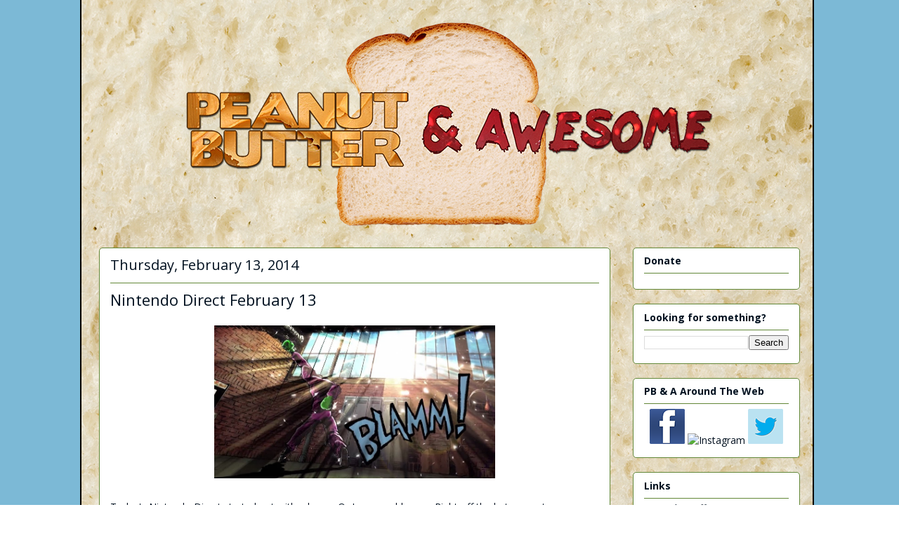

--- FILE ---
content_type: text/html; charset=UTF-8
request_url: https://www.pbandawesome.com/2014/02/nintendo-direct-february-13.html
body_size: 16678
content:
<!DOCTYPE html>
<html class='v2' dir='ltr' xmlns='http://www.w3.org/1999/xhtml' xmlns:b='http://www.google.com/2005/gml/b' xmlns:data='http://www.google.com/2005/gml/data' xmlns:expr='http://www.google.com/2005/gml/expr'>
<head>
<link href='https://www.blogger.com/static/v1/widgets/335934321-css_bundle_v2.css' rel='stylesheet' type='text/css'/>
<script asyncsrc='//pagead2.googlesyndication.com/pagead/js/adsbygoogle.js'></script>
<script>
  (adsbygoogle = window.adsbygoogle || []).push({
    google_ad_client: "ca-pub-7692878662436554",
    enable_page_level_ads: true
  });
</script>
<meta content='IE=EmulateIE7' http-equiv='X-UA-Compatible'/>
<meta content='width=1100' name='viewport'/>
<meta content='text/html; charset=UTF-8' http-equiv='Content-Type'/>
<meta content='blogger' name='generator'/>
<link href='https://www.pbandawesome.com/favicon.ico' rel='icon' type='image/x-icon'/>
<link href='https://www.pbandawesome.com/2014/02/nintendo-direct-february-13.html' rel='canonical'/>
<link rel="alternate" type="application/atom+xml" title="Peanut Butter and Awesome - Atom" href="https://www.pbandawesome.com/feeds/posts/default" />
<link rel="alternate" type="application/rss+xml" title="Peanut Butter and Awesome - RSS" href="https://www.pbandawesome.com/feeds/posts/default?alt=rss" />
<link rel="service.post" type="application/atom+xml" title="Peanut Butter and Awesome - Atom" href="https://www.blogger.com/feeds/1141042473239393122/posts/default" />

<link rel="alternate" type="application/atom+xml" title="Peanut Butter and Awesome - Atom" href="https://www.pbandawesome.com/feeds/5178401046532580856/comments/default" />
<!--Can't find substitution for tag [blog.ieCssRetrofitLinks]-->
<link href='https://blogger.googleusercontent.com/img/b/R29vZ2xl/AVvXsEiNm5wjJXzNZkh9_xDms7NUeQIBzTbn93WP77cplLvI8BeeAxwHoFN9rP1WDP894PKQ6ihay7Wdp0q32_gCggMFmBCLFcGuXTiZ_hiKpOinll42Uvq4ahTcoltfn1ioLIx3axU5RBDP1_M/s1600/littlemacsmash.jpg' rel='image_src'/>
<meta content='https://www.pbandawesome.com/2014/02/nintendo-direct-february-13.html' property='og:url'/>
<meta content='Nintendo Direct February 13' property='og:title'/>
<meta content='A website about Bad Drinks, Cocktails, Bad Movies, Snack Food, Halloween &amp; Christmas stuff, game news &amp; reviews, and most of all RiffTrax.' property='og:description'/>
<meta content='https://blogger.googleusercontent.com/img/b/R29vZ2xl/AVvXsEiNm5wjJXzNZkh9_xDms7NUeQIBzTbn93WP77cplLvI8BeeAxwHoFN9rP1WDP894PKQ6ihay7Wdp0q32_gCggMFmBCLFcGuXTiZ_hiKpOinll42Uvq4ahTcoltfn1ioLIx3axU5RBDP1_M/w1200-h630-p-k-no-nu/littlemacsmash.jpg' property='og:image'/>
<title>Peanut Butter and Awesome: Nintendo Direct February 13</title>
<style type='text/css'>@font-face{font-family:'Open Sans';font-style:normal;font-weight:400;font-stretch:100%;font-display:swap;src:url(//fonts.gstatic.com/s/opensans/v44/memvYaGs126MiZpBA-UvWbX2vVnXBbObj2OVTSKmu0SC55K5gw.woff2)format('woff2');unicode-range:U+0460-052F,U+1C80-1C8A,U+20B4,U+2DE0-2DFF,U+A640-A69F,U+FE2E-FE2F;}@font-face{font-family:'Open Sans';font-style:normal;font-weight:400;font-stretch:100%;font-display:swap;src:url(//fonts.gstatic.com/s/opensans/v44/memvYaGs126MiZpBA-UvWbX2vVnXBbObj2OVTSumu0SC55K5gw.woff2)format('woff2');unicode-range:U+0301,U+0400-045F,U+0490-0491,U+04B0-04B1,U+2116;}@font-face{font-family:'Open Sans';font-style:normal;font-weight:400;font-stretch:100%;font-display:swap;src:url(//fonts.gstatic.com/s/opensans/v44/memvYaGs126MiZpBA-UvWbX2vVnXBbObj2OVTSOmu0SC55K5gw.woff2)format('woff2');unicode-range:U+1F00-1FFF;}@font-face{font-family:'Open Sans';font-style:normal;font-weight:400;font-stretch:100%;font-display:swap;src:url(//fonts.gstatic.com/s/opensans/v44/memvYaGs126MiZpBA-UvWbX2vVnXBbObj2OVTSymu0SC55K5gw.woff2)format('woff2');unicode-range:U+0370-0377,U+037A-037F,U+0384-038A,U+038C,U+038E-03A1,U+03A3-03FF;}@font-face{font-family:'Open Sans';font-style:normal;font-weight:400;font-stretch:100%;font-display:swap;src:url(//fonts.gstatic.com/s/opensans/v44/memvYaGs126MiZpBA-UvWbX2vVnXBbObj2OVTS2mu0SC55K5gw.woff2)format('woff2');unicode-range:U+0307-0308,U+0590-05FF,U+200C-2010,U+20AA,U+25CC,U+FB1D-FB4F;}@font-face{font-family:'Open Sans';font-style:normal;font-weight:400;font-stretch:100%;font-display:swap;src:url(//fonts.gstatic.com/s/opensans/v44/memvYaGs126MiZpBA-UvWbX2vVnXBbObj2OVTVOmu0SC55K5gw.woff2)format('woff2');unicode-range:U+0302-0303,U+0305,U+0307-0308,U+0310,U+0312,U+0315,U+031A,U+0326-0327,U+032C,U+032F-0330,U+0332-0333,U+0338,U+033A,U+0346,U+034D,U+0391-03A1,U+03A3-03A9,U+03B1-03C9,U+03D1,U+03D5-03D6,U+03F0-03F1,U+03F4-03F5,U+2016-2017,U+2034-2038,U+203C,U+2040,U+2043,U+2047,U+2050,U+2057,U+205F,U+2070-2071,U+2074-208E,U+2090-209C,U+20D0-20DC,U+20E1,U+20E5-20EF,U+2100-2112,U+2114-2115,U+2117-2121,U+2123-214F,U+2190,U+2192,U+2194-21AE,U+21B0-21E5,U+21F1-21F2,U+21F4-2211,U+2213-2214,U+2216-22FF,U+2308-230B,U+2310,U+2319,U+231C-2321,U+2336-237A,U+237C,U+2395,U+239B-23B7,U+23D0,U+23DC-23E1,U+2474-2475,U+25AF,U+25B3,U+25B7,U+25BD,U+25C1,U+25CA,U+25CC,U+25FB,U+266D-266F,U+27C0-27FF,U+2900-2AFF,U+2B0E-2B11,U+2B30-2B4C,U+2BFE,U+3030,U+FF5B,U+FF5D,U+1D400-1D7FF,U+1EE00-1EEFF;}@font-face{font-family:'Open Sans';font-style:normal;font-weight:400;font-stretch:100%;font-display:swap;src:url(//fonts.gstatic.com/s/opensans/v44/memvYaGs126MiZpBA-UvWbX2vVnXBbObj2OVTUGmu0SC55K5gw.woff2)format('woff2');unicode-range:U+0001-000C,U+000E-001F,U+007F-009F,U+20DD-20E0,U+20E2-20E4,U+2150-218F,U+2190,U+2192,U+2194-2199,U+21AF,U+21E6-21F0,U+21F3,U+2218-2219,U+2299,U+22C4-22C6,U+2300-243F,U+2440-244A,U+2460-24FF,U+25A0-27BF,U+2800-28FF,U+2921-2922,U+2981,U+29BF,U+29EB,U+2B00-2BFF,U+4DC0-4DFF,U+FFF9-FFFB,U+10140-1018E,U+10190-1019C,U+101A0,U+101D0-101FD,U+102E0-102FB,U+10E60-10E7E,U+1D2C0-1D2D3,U+1D2E0-1D37F,U+1F000-1F0FF,U+1F100-1F1AD,U+1F1E6-1F1FF,U+1F30D-1F30F,U+1F315,U+1F31C,U+1F31E,U+1F320-1F32C,U+1F336,U+1F378,U+1F37D,U+1F382,U+1F393-1F39F,U+1F3A7-1F3A8,U+1F3AC-1F3AF,U+1F3C2,U+1F3C4-1F3C6,U+1F3CA-1F3CE,U+1F3D4-1F3E0,U+1F3ED,U+1F3F1-1F3F3,U+1F3F5-1F3F7,U+1F408,U+1F415,U+1F41F,U+1F426,U+1F43F,U+1F441-1F442,U+1F444,U+1F446-1F449,U+1F44C-1F44E,U+1F453,U+1F46A,U+1F47D,U+1F4A3,U+1F4B0,U+1F4B3,U+1F4B9,U+1F4BB,U+1F4BF,U+1F4C8-1F4CB,U+1F4D6,U+1F4DA,U+1F4DF,U+1F4E3-1F4E6,U+1F4EA-1F4ED,U+1F4F7,U+1F4F9-1F4FB,U+1F4FD-1F4FE,U+1F503,U+1F507-1F50B,U+1F50D,U+1F512-1F513,U+1F53E-1F54A,U+1F54F-1F5FA,U+1F610,U+1F650-1F67F,U+1F687,U+1F68D,U+1F691,U+1F694,U+1F698,U+1F6AD,U+1F6B2,U+1F6B9-1F6BA,U+1F6BC,U+1F6C6-1F6CF,U+1F6D3-1F6D7,U+1F6E0-1F6EA,U+1F6F0-1F6F3,U+1F6F7-1F6FC,U+1F700-1F7FF,U+1F800-1F80B,U+1F810-1F847,U+1F850-1F859,U+1F860-1F887,U+1F890-1F8AD,U+1F8B0-1F8BB,U+1F8C0-1F8C1,U+1F900-1F90B,U+1F93B,U+1F946,U+1F984,U+1F996,U+1F9E9,U+1FA00-1FA6F,U+1FA70-1FA7C,U+1FA80-1FA89,U+1FA8F-1FAC6,U+1FACE-1FADC,U+1FADF-1FAE9,U+1FAF0-1FAF8,U+1FB00-1FBFF;}@font-face{font-family:'Open Sans';font-style:normal;font-weight:400;font-stretch:100%;font-display:swap;src:url(//fonts.gstatic.com/s/opensans/v44/memvYaGs126MiZpBA-UvWbX2vVnXBbObj2OVTSCmu0SC55K5gw.woff2)format('woff2');unicode-range:U+0102-0103,U+0110-0111,U+0128-0129,U+0168-0169,U+01A0-01A1,U+01AF-01B0,U+0300-0301,U+0303-0304,U+0308-0309,U+0323,U+0329,U+1EA0-1EF9,U+20AB;}@font-face{font-family:'Open Sans';font-style:normal;font-weight:400;font-stretch:100%;font-display:swap;src:url(//fonts.gstatic.com/s/opensans/v44/memvYaGs126MiZpBA-UvWbX2vVnXBbObj2OVTSGmu0SC55K5gw.woff2)format('woff2');unicode-range:U+0100-02BA,U+02BD-02C5,U+02C7-02CC,U+02CE-02D7,U+02DD-02FF,U+0304,U+0308,U+0329,U+1D00-1DBF,U+1E00-1E9F,U+1EF2-1EFF,U+2020,U+20A0-20AB,U+20AD-20C0,U+2113,U+2C60-2C7F,U+A720-A7FF;}@font-face{font-family:'Open Sans';font-style:normal;font-weight:400;font-stretch:100%;font-display:swap;src:url(//fonts.gstatic.com/s/opensans/v44/memvYaGs126MiZpBA-UvWbX2vVnXBbObj2OVTS-mu0SC55I.woff2)format('woff2');unicode-range:U+0000-00FF,U+0131,U+0152-0153,U+02BB-02BC,U+02C6,U+02DA,U+02DC,U+0304,U+0308,U+0329,U+2000-206F,U+20AC,U+2122,U+2191,U+2193,U+2212,U+2215,U+FEFF,U+FFFD;}@font-face{font-family:'Open Sans';font-style:normal;font-weight:700;font-stretch:100%;font-display:swap;src:url(//fonts.gstatic.com/s/opensans/v44/memvYaGs126MiZpBA-UvWbX2vVnXBbObj2OVTSKmu0SC55K5gw.woff2)format('woff2');unicode-range:U+0460-052F,U+1C80-1C8A,U+20B4,U+2DE0-2DFF,U+A640-A69F,U+FE2E-FE2F;}@font-face{font-family:'Open Sans';font-style:normal;font-weight:700;font-stretch:100%;font-display:swap;src:url(//fonts.gstatic.com/s/opensans/v44/memvYaGs126MiZpBA-UvWbX2vVnXBbObj2OVTSumu0SC55K5gw.woff2)format('woff2');unicode-range:U+0301,U+0400-045F,U+0490-0491,U+04B0-04B1,U+2116;}@font-face{font-family:'Open Sans';font-style:normal;font-weight:700;font-stretch:100%;font-display:swap;src:url(//fonts.gstatic.com/s/opensans/v44/memvYaGs126MiZpBA-UvWbX2vVnXBbObj2OVTSOmu0SC55K5gw.woff2)format('woff2');unicode-range:U+1F00-1FFF;}@font-face{font-family:'Open Sans';font-style:normal;font-weight:700;font-stretch:100%;font-display:swap;src:url(//fonts.gstatic.com/s/opensans/v44/memvYaGs126MiZpBA-UvWbX2vVnXBbObj2OVTSymu0SC55K5gw.woff2)format('woff2');unicode-range:U+0370-0377,U+037A-037F,U+0384-038A,U+038C,U+038E-03A1,U+03A3-03FF;}@font-face{font-family:'Open Sans';font-style:normal;font-weight:700;font-stretch:100%;font-display:swap;src:url(//fonts.gstatic.com/s/opensans/v44/memvYaGs126MiZpBA-UvWbX2vVnXBbObj2OVTS2mu0SC55K5gw.woff2)format('woff2');unicode-range:U+0307-0308,U+0590-05FF,U+200C-2010,U+20AA,U+25CC,U+FB1D-FB4F;}@font-face{font-family:'Open Sans';font-style:normal;font-weight:700;font-stretch:100%;font-display:swap;src:url(//fonts.gstatic.com/s/opensans/v44/memvYaGs126MiZpBA-UvWbX2vVnXBbObj2OVTVOmu0SC55K5gw.woff2)format('woff2');unicode-range:U+0302-0303,U+0305,U+0307-0308,U+0310,U+0312,U+0315,U+031A,U+0326-0327,U+032C,U+032F-0330,U+0332-0333,U+0338,U+033A,U+0346,U+034D,U+0391-03A1,U+03A3-03A9,U+03B1-03C9,U+03D1,U+03D5-03D6,U+03F0-03F1,U+03F4-03F5,U+2016-2017,U+2034-2038,U+203C,U+2040,U+2043,U+2047,U+2050,U+2057,U+205F,U+2070-2071,U+2074-208E,U+2090-209C,U+20D0-20DC,U+20E1,U+20E5-20EF,U+2100-2112,U+2114-2115,U+2117-2121,U+2123-214F,U+2190,U+2192,U+2194-21AE,U+21B0-21E5,U+21F1-21F2,U+21F4-2211,U+2213-2214,U+2216-22FF,U+2308-230B,U+2310,U+2319,U+231C-2321,U+2336-237A,U+237C,U+2395,U+239B-23B7,U+23D0,U+23DC-23E1,U+2474-2475,U+25AF,U+25B3,U+25B7,U+25BD,U+25C1,U+25CA,U+25CC,U+25FB,U+266D-266F,U+27C0-27FF,U+2900-2AFF,U+2B0E-2B11,U+2B30-2B4C,U+2BFE,U+3030,U+FF5B,U+FF5D,U+1D400-1D7FF,U+1EE00-1EEFF;}@font-face{font-family:'Open Sans';font-style:normal;font-weight:700;font-stretch:100%;font-display:swap;src:url(//fonts.gstatic.com/s/opensans/v44/memvYaGs126MiZpBA-UvWbX2vVnXBbObj2OVTUGmu0SC55K5gw.woff2)format('woff2');unicode-range:U+0001-000C,U+000E-001F,U+007F-009F,U+20DD-20E0,U+20E2-20E4,U+2150-218F,U+2190,U+2192,U+2194-2199,U+21AF,U+21E6-21F0,U+21F3,U+2218-2219,U+2299,U+22C4-22C6,U+2300-243F,U+2440-244A,U+2460-24FF,U+25A0-27BF,U+2800-28FF,U+2921-2922,U+2981,U+29BF,U+29EB,U+2B00-2BFF,U+4DC0-4DFF,U+FFF9-FFFB,U+10140-1018E,U+10190-1019C,U+101A0,U+101D0-101FD,U+102E0-102FB,U+10E60-10E7E,U+1D2C0-1D2D3,U+1D2E0-1D37F,U+1F000-1F0FF,U+1F100-1F1AD,U+1F1E6-1F1FF,U+1F30D-1F30F,U+1F315,U+1F31C,U+1F31E,U+1F320-1F32C,U+1F336,U+1F378,U+1F37D,U+1F382,U+1F393-1F39F,U+1F3A7-1F3A8,U+1F3AC-1F3AF,U+1F3C2,U+1F3C4-1F3C6,U+1F3CA-1F3CE,U+1F3D4-1F3E0,U+1F3ED,U+1F3F1-1F3F3,U+1F3F5-1F3F7,U+1F408,U+1F415,U+1F41F,U+1F426,U+1F43F,U+1F441-1F442,U+1F444,U+1F446-1F449,U+1F44C-1F44E,U+1F453,U+1F46A,U+1F47D,U+1F4A3,U+1F4B0,U+1F4B3,U+1F4B9,U+1F4BB,U+1F4BF,U+1F4C8-1F4CB,U+1F4D6,U+1F4DA,U+1F4DF,U+1F4E3-1F4E6,U+1F4EA-1F4ED,U+1F4F7,U+1F4F9-1F4FB,U+1F4FD-1F4FE,U+1F503,U+1F507-1F50B,U+1F50D,U+1F512-1F513,U+1F53E-1F54A,U+1F54F-1F5FA,U+1F610,U+1F650-1F67F,U+1F687,U+1F68D,U+1F691,U+1F694,U+1F698,U+1F6AD,U+1F6B2,U+1F6B9-1F6BA,U+1F6BC,U+1F6C6-1F6CF,U+1F6D3-1F6D7,U+1F6E0-1F6EA,U+1F6F0-1F6F3,U+1F6F7-1F6FC,U+1F700-1F7FF,U+1F800-1F80B,U+1F810-1F847,U+1F850-1F859,U+1F860-1F887,U+1F890-1F8AD,U+1F8B0-1F8BB,U+1F8C0-1F8C1,U+1F900-1F90B,U+1F93B,U+1F946,U+1F984,U+1F996,U+1F9E9,U+1FA00-1FA6F,U+1FA70-1FA7C,U+1FA80-1FA89,U+1FA8F-1FAC6,U+1FACE-1FADC,U+1FADF-1FAE9,U+1FAF0-1FAF8,U+1FB00-1FBFF;}@font-face{font-family:'Open Sans';font-style:normal;font-weight:700;font-stretch:100%;font-display:swap;src:url(//fonts.gstatic.com/s/opensans/v44/memvYaGs126MiZpBA-UvWbX2vVnXBbObj2OVTSCmu0SC55K5gw.woff2)format('woff2');unicode-range:U+0102-0103,U+0110-0111,U+0128-0129,U+0168-0169,U+01A0-01A1,U+01AF-01B0,U+0300-0301,U+0303-0304,U+0308-0309,U+0323,U+0329,U+1EA0-1EF9,U+20AB;}@font-face{font-family:'Open Sans';font-style:normal;font-weight:700;font-stretch:100%;font-display:swap;src:url(//fonts.gstatic.com/s/opensans/v44/memvYaGs126MiZpBA-UvWbX2vVnXBbObj2OVTSGmu0SC55K5gw.woff2)format('woff2');unicode-range:U+0100-02BA,U+02BD-02C5,U+02C7-02CC,U+02CE-02D7,U+02DD-02FF,U+0304,U+0308,U+0329,U+1D00-1DBF,U+1E00-1E9F,U+1EF2-1EFF,U+2020,U+20A0-20AB,U+20AD-20C0,U+2113,U+2C60-2C7F,U+A720-A7FF;}@font-face{font-family:'Open Sans';font-style:normal;font-weight:700;font-stretch:100%;font-display:swap;src:url(//fonts.gstatic.com/s/opensans/v44/memvYaGs126MiZpBA-UvWbX2vVnXBbObj2OVTS-mu0SC55I.woff2)format('woff2');unicode-range:U+0000-00FF,U+0131,U+0152-0153,U+02BB-02BC,U+02C6,U+02DA,U+02DC,U+0304,U+0308,U+0329,U+2000-206F,U+20AC,U+2122,U+2191,U+2193,U+2212,U+2215,U+FEFF,U+FFFD;}</style>
<style id='page-skin-1' type='text/css'><!--
/*
-----------------------------------------------
Blogger Template Style
Name:     Awesome Inc.
Designer: Tina Chen
URL:      tinachen.org
----------------------------------------------- */
/* Variable definitions
====================
<Variable name="keycolor" description="Main Color" type="color" default="#ffffff"/>
<Group description="Page" selector="body">
<Variable name="body.font" description="Font" type="font"
default="normal normal 13px Arial, Tahoma, Helvetica, FreeSans, sans-serif"/>
<Variable name="body.background.color" description="Background Color" type="color" default="#000000"/>
<Variable name="body.text.color" description="Text Color" type="color" default="#ffffff"/>
</Group>
<Group description="Links" selector=".main-inner">
<Variable name="link.color" description="Link Color" type="color" default="#888888"/>
<Variable name="link.visited.color" description="Visited Color" type="color" default="#444444"/>
<Variable name="link.hover.color" description="Hover Color" type="color" default="#cccccc"/>
</Group>
<Group description="Blog Title" selector=".header h1">
<Variable name="header.font" description="Title Font" type="font"
default="normal bold 40px Arial, Tahoma, Helvetica, FreeSans, sans-serif"/>
<Variable name="header.text.color" description="Title Color" type="color" default="#01101f" />
<Variable name="header.background.color" description="Header Background" type="color" default="transparent" />
</Group>
<Group description="Blog Description" selector=".header .description">
<Variable name="description.font" description="Font" type="font"
default="normal normal 14px Arial, Tahoma, Helvetica, FreeSans, sans-serif"/>
<Variable name="description.text.color" description="Text Color" type="color"
default="#01101f" />
</Group>
<Group description="Tabs Text" selector=".tabs-inner .widget li a">
<Variable name="tabs.font" description="Font" type="font"
default="normal bold 14px Arial, Tahoma, Helvetica, FreeSans, sans-serif"/>
<Variable name="tabs.text.color" description="Text Color" type="color" default="#01101f"/>
<Variable name="tabs.selected.text.color" description="Selected Color" type="color" default="#000000"/>
</Group>
<Group description="Tabs Background" selector=".tabs-outer .PageList">
<Variable name="tabs.background.color" description="Background Color" type="color" default="#141414"/>
<Variable name="tabs.selected.background.color" description="Selected Color" type="color" default="#444444"/>
<Variable name="tabs.border.color" description="Border Color" type="color" default="#628737"/>
</Group>
<Group description="Date Header" selector=".main-inner .widget h2.date-header, .main-inner .widget h2.date-header span">
<Variable name="date.font" description="Font" type="font"
default="normal normal 14px Arial, Tahoma, Helvetica, FreeSans, sans-serif"/>
<Variable name="date.text.color" description="Text Color" type="color" default="#666666"/>
<Variable name="date.border.color" description="Border Color" type="color" default="#628737"/>
</Group>
<Group description="Post Title" selector="h3.post-title, h4, h3.post-title a">
<Variable name="post.title.font" description="Font" type="font"
default="normal bold 22px Arial, Tahoma, Helvetica, FreeSans, sans-serif"/>
<Variable name="post.title.text.color" description="Text Color" type="color" default="#01101f"/>
</Group>
<Group description="Post Background" selector=".post">
<Variable name="post.background.color" description="Background Color" type="color" default="#ffffff" />
<Variable name="post.border.color" description="Border Color" type="color" default="#628737" />
<Variable name="post.border.bevel.color" description="Bevel Color" type="color" default="#628737"/>
</Group>
<Group description="Gadget Title" selector="h2">
<Variable name="widget.title.font" description="Font" type="font"
default="normal bold 14px Arial, Tahoma, Helvetica, FreeSans, sans-serif"/>
<Variable name="widget.title.text.color" description="Text Color" type="color" default="#01101f"/>
</Group>
<Group description="Gadget Text" selector=".sidebar .widget">
<Variable name="widget.font" description="Font" type="font"
default="normal normal 14px Arial, Tahoma, Helvetica, FreeSans, sans-serif"/>
<Variable name="widget.text.color" description="Text Color" type="color" default="#01101f"/>
<Variable name="widget.alternate.text.color" description="Alternate Color" type="color" default="#666666"/>
</Group>
<Group description="Gadget Links" selector=".sidebar .widget">
<Variable name="widget.link.color" description="Link Color" type="color" default="#990000"/>
<Variable name="widget.link.visited.color" description="Visited Color" type="color" default="#990000"/>
<Variable name="widget.link.hover.color" description="Hover Color" type="color" default="#d62c2c"/>
</Group>
<Group description="Gadget Background" selector=".sidebar .widget">
<Variable name="widget.background.color" description="Background Color" type="color" default="#141414"/>
<Variable name="widget.border.color" description="Border Color" type="color" default="#222222"/>
<Variable name="widget.border.bevel.color" description="Bevel Color" type="color" default="#000000"/>
</Group>
<Group description="Sidebar Background" selector=".column-left-inner .column-right-inner">
<Variable name="widget.outer.background.color" description="Background Color" type="color" default="transparent" />
</Group>
<Group description="Images" selector=".main-inner">
<Variable name="image.background.color" description="Background Color" type="color" default="transparent"/>
<Variable name="image.border.color" description="Border Color" type="color" default="transparent"/>
</Group>
<Group description="Feed" selector=".blog-feeds">
<Variable name="feed.text.color" description="Text Color" type="color" default="#01101f"/>
</Group>
<Group description="Feed Links" selector=".blog-feeds">
<Variable name="feed.link.color" description="Link Color" type="color" default="#990000"/>
<Variable name="feed.link.visited.color" description="Visited Color" type="color" default="#990000"/>
<Variable name="feed.link.hover.color" description="Hover Color" type="color" default="#d62c2c"/>
</Group>
<Group description="Pager" selector=".blog-pager">
<Variable name="pager.background.color" description="Background Color" type="color" default="#ffffff" />
</Group>
<Group description="Footer" selector=".footer-outer">
<Variable name="footer.background.color" description="Background Color" type="color" default="#ffffff" />
<Variable name="footer.text.color" description="Text Color" type="color" default="#01101f" />
</Group>
<Variable name="title.shadow.spread" description="Title Shadow" type="length" default="-1px"/>
<Variable name="body.background" description="Body Background" type="background"
color="transparent"
default="$(color) none repeat scroll top left"/>
<Variable name="body.background.gradient.cap" description="Body Gradient Cap" type="url"
default="none"/>
<Variable name="body.background.size" description="Body Background Size" type="string" default="auto"/>
<Variable name="tabs.background.gradient" description="Tabs Background Gradient" type="url"
default="none"/>
<Variable name="header.background.gradient" description="Header Background Gradient" type="url" default="none" />
<Variable name="header.padding.top" description="Header Top Padding" type="length" default="22px" />
<Variable name="header.margin.top" description="Header Top Margin" type="length" default="0" />
<Variable name="header.margin.bottom" description="Header Bottom Margin" type="length" default="0" />
<Variable name="widget.padding.top" description="Widget Padding Top" type="length" default="8px" />
<Variable name="widget.padding.side" description="Widget Padding Side" type="length" default="15px" />
<Variable name="widget.outer.margin.top" description="Widget Top Margin" type="length" default="0" />
<Variable name="widget.outer.background.gradient" description="Gradient" type="url" default="none" />
<Variable name="widget.border.radius" description="Gadget Border Radius" type="length" default="0" />
<Variable name="outer.shadow.spread" description="Outer Shadow Size" type="length" default="0" />
<Variable name="date.header.border.radius.top" description="Date Header Border Radius Top" type="length" default="0" />
<Variable name="date.header.position" description="Date Header Position" type="length" default="15px" />
<Variable name="date.space" description="Date Space" type="length" default="30px" />
<Variable name="date.position" description="Date Float" type="string" default="static" />
<Variable name="date.padding.bottom" description="Date Padding Bottom" type="length" default="0" />
<Variable name="date.border.size" description="Date Border Size" type="length" default="0" />
<Variable name="date.background" description="Date Background" type="background" color="transparent"
default="$(color) none no-repeat scroll top left" />
<Variable name="date.first.border.radius.top" description="Date First top radius" type="length" default="5px" />
<Variable name="date.last.space.bottom" description="Date Last Space Bottom" type="length"
default="20px" />
<Variable name="date.last.border.radius.bottom" description="Date Last bottom radius" type="length" default="5px" />
<Variable name="post.first.padding.top" description="First Post Padding Top" type="length" default="0" />
<Variable name="image.shadow.spread" description="Image Shadow Size" type="length" default="0"/>
<Variable name="image.border.radius" description="Image Border Radius" type="length" default="0"/>
<Variable name="separator.outdent" description="Separator Outdent" type="length" default="15px" />
<Variable name="title.separator.border.size" description="Widget Title Border Size" type="length" default="1px" />
<Variable name="list.separator.border.size" description="List Separator Border Size" type="length" default="1px" />
<Variable name="shadow.spread" description="Shadow Size" type="length" default="0"/>
<Variable name="startSide" description="Side where text starts in blog language" type="automatic" default="left"/>
<Variable name="endSide" description="Side where text ends in blog language" type="automatic" default="right"/>
<Variable name="date.side" description="Side where date header is placed" type="string" default="right"/>
<Variable name="pager.border.radius.top" description="Pager Border Top Radius" type="length" default="5px" />
<Variable name="pager.space.top" description="Pager Top Space" type="length" default="1em" />
<Variable name="footer.background.gradient" description="Background Gradient" type="url" default="none" />
<Variable name="mobile.background.size" description="Mobile Background Size" type="string"
default="auto"/>
<Variable name="mobile.background.overlay" description="Mobile Background Overlay" type="string"
default="transparent none repeat scroll top left"/>
<Variable name="mobile.button.color" description="Mobile Button Color" type="color" default="#ffffff" />
*/
/* Content
----------------------------------------------- */
body {
font: normal normal 14px Open Sans;
color: #01101f;
background: transparent url(//2.bp.blogspot.com/-QtK2JcxhtB0/Xhqy7Jr9J6I/AAAAAAAA0Xg/YsGy4Cy4aX0Mi6_090D0NYn4O817UoikwCK4BGAYYCw/s0/Bread-Texture%2BWinter%2B2018.jpg) repeat fixed top center;
}
html body .content-outer {
min-width: 0;
max-width: 100%;
width: 100%;
}
a:link {
text-decoration: none;
color: #990000;
}
a:visited {
text-decoration: none;
color: #990000;
}
a:hover {
text-decoration: underline;
color: #d62c2c;
}
.body-fauxcolumn-outer .cap-top {
position: absolute;
z-index: 1;
height: 276px;
width: 100%;
background: transparent none repeat-x scroll top left;
_background-image: none;
}
/* Columns
----------------------------------------------- */
.content-inner {
padding: 0;
}
.header-inner .section {
margin: 0 16px;
}
.tabs-inner .section {
margin: 0 16px;
}
.main-inner {
padding-top: 30px;
}
.main-inner .column-center-inner,
.main-inner .column-left-inner,
.main-inner .column-right-inner {
padding: 0 5px;
}
*+html body .main-inner .column-center-inner {
margin-top: -30px;
}
#layout .main-inner .column-center-inner {
margin-top: 0;
}
/* Header
----------------------------------------------- */
.header-outer {
margin: 0 0 0 0;
background: transparent none repeat scroll 0 0;
}
.Header h1 {
font: normal normal 48px Georgia, Utopia, 'Palatino Linotype', Palatino, serif;
color: transparent;
text-shadow: 0 0 -1px #000000;
}
.Header h1 a {
color: transparent;
}
.Header .description {
font: normal normal 20px Georgia, Utopia, 'Palatino Linotype', Palatino, serif;
color: #0e1d06;
}
.header-inner .Header .titlewrapper,
.header-inner .Header .descriptionwrapper {
padding-left: 0;
padding-right: 0;
margin-bottom: 0;
}
.header-inner .Header .titlewrapper {
padding-top: 22px;
}
/* Tabs
----------------------------------------------- */
.tabs-outer {
overflow: hidden;
position: relative;
background: transparent repeat scroll 0 0;
}
#layout .tabs-outer {
overflow: visible;
}
.tabs-cap-top, .tabs-cap-bottom {
position: absolute;
width: 100%;
border-top: 1px solid transparent;
}
.tabs-cap-bottom {
bottom: 0;
}
.tabs-inner .widget li a {
display: inline-block;
margin: 0;
padding: .6em 1.5em;
font: normal normal 13px Arial, Tahoma, Helvetica, FreeSans, sans-serif;
color: #000000;
border-top: 1px solid transparent;
border-bottom: 1px solid transparent;
border-left: 1px solid transparent;
height: 16px;
line-height: 16px;
}
.tabs-inner .widget li:last-child a {
border-right: 1px solid transparent;
}
.tabs-inner .widget li.selected a, .tabs-inner .widget li a:hover {
background:  transparentrepeat-x scroll 0 -100px;
color: #000000;
}
/* Headings
----------------------------------------------- */
h2 {
font: normal bold 14px Open Sans;
color: #01101f;
}
/* Widgets
----------------------------------------------- */
.main-inner .section {
margin: 0 27px;
padding: 0;
}
.main-inner .column-left-outer,
.main-inner .column-right-outer {
margin-top: 0;
}
#layout .main-inner .column-left-outer,
#layout .main-inner .column-right-outer {
margin-top: 0;
}
.main-inner .column-left-inner,
.main-inner .column-right-inner {
background: transparent none repeat 0 0;
-moz-border-radius: 5px;
-webkit-border-radius: 5px;
-goog-ms-border-radius: 5px;
border-radius: 5px;
}
#layout .main-inner .column-left-inner,
#layout .main-inner .column-right-inner {
margin-top: 0;
}
.sidebar .widget {
font: normal normal 14px Open Sans;
color: #4e2a04;
}
.sidebar .widget a:link {
color: #01101f;
}
.sidebar .widget a:visited {
color: #095394;
}
.sidebar .widget a:hover {
color: #095394;
}
.sidebar .widget h2 {
text-shadow: 0 0 -1px #000000;
}
.main-inner .widget {
background-color: #ffffff;
border: 1px solid #628737;
padding: 0 15px 15px;
margin: 20px -16px;
-moz-border-radius: 5px;
-webkit-border-radius: 5px;
-goog-ms-border-radius: 5px;
border-radius: 5px;
}
.main-inner .widget h2 {
margin: 0 -0;
padding: .6em 0 .5em;
border-bottom: 1px solid transparent;
}
.footer-inner .widget h2 {
padding: 0 0 .4em;
border-bottom: 1px solid transparent;
}
.main-inner .widget h2 + div, .footer-inner .widget h2 + div {
border-top: 1px solid #628737;
padding-top: 8px;
}
.main-inner .widget .widget-content {
margin: 0 -0;
padding: 7px 0 0;
}
.main-inner .widget ul, .main-inner .widget #ArchiveList ul.flat {
margin: -8px -15px 0;
padding: 0;
list-style: none;
}
.main-inner .widget #ArchiveList {
margin: -8px 0 0;
}
.main-inner .widget ul li, .main-inner .widget #ArchiveList ul.flat li {
padding: .5em 15px;
text-indent: 0;
color: #4e2a04;
border-top: 0 solid #628737;
border-bottom: 1px solid transparent;
}
.main-inner .widget #ArchiveList ul li {
padding-top: .25em;
padding-bottom: .25em;
}
.main-inner .widget ul li:first-child, .main-inner .widget #ArchiveList ul.flat li:first-child {
border-top: none;
}
.main-inner .widget ul li:last-child, .main-inner .widget #ArchiveList ul.flat li:last-child {
border-bottom: none;
}
.post-body {
position: relative;
}
.main-inner .widget .post-body ul {
padding: 0 2.5em;
margin: .5em 0;
list-style: disc;
}
.main-inner .widget .post-body ul li {
padding: 0.25em 0;
margin-bottom: .25em;
color: #01101f;
border: none;
}
.footer-inner .widget ul {
padding: 0;
list-style: none;
}
.widget .zippy {
color: #4e2a04;
}
/* Posts
----------------------------------------------- */
body .main-inner .Blog {
padding: 0;
margin-bottom: 1em;
background-color: transparent;
border: none;
-moz-box-shadow: 0 0 0 rgba(0, 0, 0, 0);
-webkit-box-shadow: 0 0 0 rgba(0, 0, 0, 0);
-goog-ms-box-shadow: 0 0 0 rgba(0, 0, 0, 0);
box-shadow: 0 0 0 rgba(0, 0, 0, 0);
}
.main-inner .section:last-child .Blog:last-child {
padding: 0;
margin-bottom: 1em;
}
.main-inner .widget h2.date-header {
margin: 0 -15px 1px;
padding: 0 0 0 0;
font: normal normal 20px Open Sans;
color: #01101f;
background: transparent none no-repeat scroll top left;
border-top: 0 solid transparent;
border-bottom: 1px solid transparent;
-moz-border-radius-topleft: 0;
-moz-border-radius-topright: 0;
-webkit-border-top-left-radius: 0;
-webkit-border-top-right-radius: 0;
border-top-left-radius: 0;
border-top-right-radius: 0;
position: static;
bottom: 100%;
right: 15px;
text-shadow: 0 0 -1px #000000;
}
.main-inner .widget h2.date-header span {
font: normal normal 20px Open Sans;
display: block;
padding: .5em 15px;
border-left: 0 solid transparent;
border-right: 0 solid transparent;
}
.date-outer {
position: relative;
margin: 30px 0 20px;
padding: 0 15px;
background-color: #ffffff;
border: 1px solid #628737;
-moz-border-radius: 5px;
-webkit-border-radius: 5px;
-goog-ms-border-radius: 5px;
border-radius: 5px;
}
.date-outer:first-child {
margin-top: 0;
}
.date-outer:last-child {
margin-bottom: 20px;
-moz-border-radius-bottomleft: 5px;
-moz-border-radius-bottomright: 5px;
-webkit-border-bottom-left-radius: 5px;
-webkit-border-bottom-right-radius: 5px;
-goog-ms-border-bottom-left-radius: 5px;
-goog-ms-border-bottom-right-radius: 5px;
border-bottom-left-radius: 5px;
border-bottom-right-radius: 5px;
}
.date-posts {
margin: 0 -0;
padding: 0 0;
clear: both;
}
.post-outer, .inline-ad {
border-top: 1px solid transparent;
margin: 0 -0;
padding: 15px 0;
}
.post-outer {
padding-bottom: 10px;
}
.post-outer:first-child {
padding-top: 0;
border-top: none;
}
.post-outer:last-child, .inline-ad:last-child {
border-bottom: none;
}
.post-body {
position: relative;
}
.post-body img {
padding: 8px;
background: transparent;
border: 1px solid transparent;
-moz-border-radius: 5px;
-webkit-border-radius: 5px;
border-radius: 5px;
}
h3.post-title, h4 {
font: normal normal 22px Open Sans;
color: #01101f;
}
h3.post-title a {
font: normal normal 22px Open Sans;
color: #01101f;
}
h3.post-title a:hover {
color: #d62c2c;
text-decoration: underline;
}
.post-header {
margin: 0 0 1em;
}
.post-body {
line-height: 1.4;
}
.post-outer h2 {
color: #01101f;
}
.post-footer {
margin: 1.5em 0 0;
}
#blog-pager {
padding: 15px;
font-size: 120%;
background-color: #ffffff;
border: 1px solid #628737;
-moz-border-radius: 5px;
-webkit-border-radius: 5px;
-goog-ms-border-radius: 5px;
border-radius: 5px;
-moz-border-radius-topleft: 5px;
-moz-border-radius-topright: 5px;
-webkit-border-top-left-radius: 5px;
-webkit-border-top-right-radius: 5px;
-goog-ms-border-top-left-radius: 5px;
-goog-ms-border-top-right-radius: 5px;
border-top-left-radius: 5px;
border-top-right-radius-topright: 5px;
margin-top: 1em;
}
.blog-feeds, .post-feeds {
margin: 1em 0;
text-align: center;
color: #0e1d06;
}
.blog-feeds a, .post-feeds a {
color: #990000;
}
.blog-feeds a:visited, .post-feeds a:visited {
color: #d62c2c;
}
.blog-feeds a:hover, .post-feeds a:hover {
color: #d62c2c;
}
.post-outer .comments {
margin-top: 2em;
}
/* Comments
----------------------------------------------- */
.comments .comments-content .icon.blog-author {
background-repeat: no-repeat;
background-image: url([data-uri]);
}
.comments .comments-content .loadmore a {
border-top: 1px solid transparent;
border-bottom: 1px solid transparent;
}
.comments .continue {
border-top: 2px solid transparent;
}
/* Footer
----------------------------------------------- */
.footer-outer {
margin: -20px 0 -1px;
padding: 20px 0 0;
color: #000000;
overflow: hidden;
}
.footer-fauxborder-left {
border-top: 1px solid #628737;
background: #74b1e5 none repeat scroll 0 0;
margin: 0 -20px;
}
/* Mobile
----------------------------------------------- */
body.mobile {
background-size: auto;
}
.mobile .body-fauxcolumn-outer {
background: transparent none repeat scroll top left;
}
*+html body.mobile .main-inner .column-center-inner {
margin-top: 0;
}
.mobile .main-inner .widget {
padding: 0 0 15px;
}
.mobile .main-inner .widget h2 + div,
.mobile .footer-inner .widget h2 + div {
border-top: none;
padding-top: 0;
}
.mobile .footer-inner .widget h2 {
padding: 0.5em 0;
border-bottom: none;
}
.mobile .main-inner .widget .widget-content {
margin: 0;
padding: 7px 0 0;
}
.mobile .main-inner .widget ul,
.mobile .main-inner .widget #ArchiveList ul.flat {
margin: 0 -15px 0;
}
.mobile .main-inner .widget h2.date-header {
right: 0;
}
.mobile .date-header span {
padding: 0.4em 0;
}
.mobile .date-outer:first-child {
margin-bottom: 0;
border: 1px solid #628737;
-moz-border-radius-topleft: 5px;
-moz-border-radius-topright: 5px;
-webkit-border-top-left-radius: 5px;
-webkit-border-top-right-radius: 5px;
-goog-ms-border-top-left-radius: 5px;
-goog-ms-border-top-right-radius: 5px;
border-top-left-radius: 5px;
border-top-right-radius: 5px;
}
.mobile .date-outer {
border-color: #628737;
border-width: 0 1px 1px;
}
.mobile .date-outer:last-child {
margin-bottom: 0;
}
.mobile .main-inner {
padding: 0;
}
.mobile .header-inner .section {
margin: 0;
}
.mobile .blog-posts {
padding: 0 10px;
}
.mobile .post-outer, .mobile .inline-ad {
padding: 5px 0;
}
.mobile .tabs-inner .section {
margin: 0 10px;
}
.mobile .main-inner .widget h2 {
margin: 0;
padding: 0;
}
.mobile .main-inner .widget h2.date-header span {
padding: 0;
}
.mobile .main-inner .widget .widget-content {
margin: 0;
padding: 7px 0 0;
}
.mobile #blog-pager {
border: 1px solid transparent;
background: #74b1e5 none repeat scroll 0 0;
}
.mobile .main-inner .column-left-inner,
.mobile .main-inner .column-right-inner {
background: transparent none repeat 0 0;
-moz-box-shadow: none;
-webkit-box-shadow: none;
-goog-ms-box-shadow: none;
box-shadow: none;
}
.mobile .date-posts {
margin: 0;
padding: 0;
}
.mobile .footer-fauxborder-left {
margin: 0;
border-top: inherit;
}
.mobile .main-inner .section:last-child .Blog:last-child {
margin-bottom: 0;
}
.mobile-index-contents {
color: #01101f;
}
.mobile .mobile-link-button {
background: #990000 url(//www.blogblog.com/1kt/awesomeinc/tabs_gradient_light.png) repeat scroll 0 0;
}
.mobile-link-button a:link, .mobile-link-button a:visited {
color: #f3f3f3;
}
.mobile .tabs-inner .PageList .widget-content {
background: transparent;
border-top: 1px solid;
border-color: transparent;
color: #000000;
}
.mobile .tabs-inner .PageList .widget-content .pagelist-arrow {
border-left: 1px solid transparent;
}
#header-inner img {margin: 0 auto !important;}
#header-inner {text-align:center !important;}
.#header-inner img {margin: 0 auto !important;}
#header-inner {text-align:center !important;}
.post-body img, .post-body .tr-caption-container, .Profile img, .Image img,
.BlogList .item-thumbnail img {
padding: none!important;
border: none!important;
-moz-box-shadow: 0px0px0pxtransparent!important;
-webkit-box-shadow: 0px0px0pxtransparent!important;
box-shadow: 0px0px0pxtransparent!important;
}
--></style>
<style id='template-skin-1' type='text/css'><!--
body {
min-width: 1030px;
}
.content-outer, .content-fauxcolumn-outer, .region-inner {
min-width: 1030px;
max-width: 1030px;
_width: 1030px;
}
.main-inner .columns {
padding-left: 0px;
padding-right: 270px;
}
.main-inner .fauxcolumn-center-outer {
left: 0px;
right: 270px;
/* IE6 does not respect left and right together */
_width: expression(this.parentNode.offsetWidth -
parseInt("0px") -
parseInt("270px") + 'px');
}
.main-inner .fauxcolumn-left-outer {
width: 0px;
}
.main-inner .fauxcolumn-right-outer {
width: 270px;
}
.main-inner .column-left-outer {
width: 0px;
right: 100%;
margin-left: -0px;
}
.main-inner .column-right-outer {
width: 270px;
margin-right: -270px;
}
#layout {
min-width: 0;
}
#layout .content-outer {
min-width: 0;
width: 800px;
}
#layout .region-inner {
min-width: 0;
width: auto;
}
--></style>
<!--Related Posts with thumbnails Scripts and Styles Start-->
<!-- remove -->
<style type='text/css'>
#related-posts{float:left;width:auto;}
#related-posts a{border-right: 1px dotted #eaeaea;}
#related-posts a:hover{background: #f2f2f2;}
#related-posts h2{margin-top: 10px;background:none;font:18px Oswald;padding:3px;color:#999999; text-transform:uppercase;}
#related-posts .related_img {margin:5px;border:4px solid #f2f2f2;width:100px;height:100%;transition:all 300ms ease-in-out;-webkit-transition:all 300ms ease-in-out;-moz-transition:all 300ms ease-in-out;-o-transition:all 300ms ease-in-out;-ms-transition:all 300ms ease-in-out;}
#related-title {color:#222;text-align:center;padding: 0 10px;font-size:14px Oswald; line-height:16px;text-shadow:0 2px 2px #fff;height:28px;width:100px;}
#related-posts .related_img:hover{border:4px solid #E8E8E8;opacity:.7;filter:alpha(opacity=70);-moz-opacity:.7;-khtml-opacity:.7}</style>
<script src="//makingdifferent.github.io/blogger-widgets/related_posts_widget.js" type="text/javascript"></script>
<!-- remove -->
<!--Related Posts with thumbnails Scripts and Styles End-->
<link href='https://www.blogger.com/dyn-css/authorization.css?targetBlogID=1141042473239393122&amp;zx=f8ad95d0-36d3-429f-bdd7-284d472f7083' media='none' onload='if(media!=&#39;all&#39;)media=&#39;all&#39;' rel='stylesheet'/><noscript><link href='https://www.blogger.com/dyn-css/authorization.css?targetBlogID=1141042473239393122&amp;zx=f8ad95d0-36d3-429f-bdd7-284d472f7083' rel='stylesheet'/></noscript>
<meta name='google-adsense-platform-account' content='ca-host-pub-1556223355139109'/>
<meta name='google-adsense-platform-domain' content='blogspot.com'/>

<!-- data-ad-client=ca-pub-7692878662436554 -->

</head>
<body class='loading'>
<div class='navbar no-items section' id='navbar'>
</div>
<div id='fb-root'></div>
<script>(function(d, s, id) {
  var js, fjs = d.getElementsByTagName(s)[0];
  if (d.getElementById(id)) return;
  js = d.createElement(s); js.id = id;
  js.src = "//connect.facebook.net/en_US/all.js#xfbml=1";
  fjs.parentNode.insertBefore(js, fjs);
}(document, 'script', 'facebook-jssdk'));</script>
<div class='body-fauxcolumns'>
<div class='fauxcolumn-outer body-fauxcolumn-outer'>
<div class='cap-top'>
<div class='cap-left'></div>
<div class='cap-right'></div>
</div>
<div class='fauxborder-left'>
<div class='fauxborder-right'></div>
<div class='fauxcolumn-inner'>
</div>
</div>
<div class='cap-bottom'>
<div class='cap-left'></div>
<div class='cap-right'></div>
</div>
</div>
</div>
<div class='content'>
<div class='content-fauxcolumns'>
<div class='fauxcolumn-outer content-fauxcolumn-outer'>
<div class='cap-top'>
<div class='cap-left'></div>
<div class='cap-right'></div>
</div>
<div class='fauxborder-left'>
<div class='fauxborder-right'></div>
<div class='fauxcolumn-inner'>
</div>
</div>
<div class='cap-bottom'>
<div class='cap-left'></div>
<div class='cap-right'></div>
</div>
</div>
</div>
<div class='content-outer'>
<div class='content-cap-top cap-top'>
<div class='cap-left'></div>
<div class='cap-right'></div>
</div>
<div class='fauxborder-left content-fauxborder-left'>
<div class='fauxborder-right content-fauxborder-right'></div>
<div class='content-inner'>
<header>
<div class='header-outer'>
<div class='header-cap-top cap-top'>
<div class='cap-left'></div>
<div class='cap-right'></div>
</div>
<div class='fauxborder-left header-fauxborder-left'>
<div class='fauxborder-right header-fauxborder-right'></div>
<div class='region-inner header-inner'>
<div class='header section' id='header'><div class='widget Header' data-version='1' id='Header1'>
<div id='header-inner'>
<a href='https://www.pbandawesome.com/' style='display: block'>
<img alt='Peanut Butter and Awesome' height='1px; ' id='Header1_headerimg' src='https://blogger.googleusercontent.com/img/b/R29vZ2xl/AVvXsEiJYw8Y_hRulvKYlwLp0xupkRxkZlTjLumk8v65qqP3OJ1JwuxdeRD9OBjURVGFiUUq0ApnTfxwUR7yIe_3mvjNCZhCeMefEuQvSNp1MkdK_RJ1bVRhj0WMYJ0RB-gzP44mkhPsdoh9i9k/s1600/BLANKHEADER.png' style='display: block' width='1px; '/>
</a>
</div>
</div></div>
</div>
</div>
<div class='header-cap-bottom cap-bottom'>
<div class='cap-left'></div>
<div class='cap-right'></div>
</div>
</div>
</header>
<div class='tabs-outer'>
<div class='tabs-cap-top cap-top'>
<div class='cap-left'></div>
<div class='cap-right'></div>
</div>
<div class='fauxborder-left tabs-fauxborder-left'>
<div class='fauxborder-right tabs-fauxborder-right'></div>
<div class='region-inner tabs-inner'>
<div class='tabs section' id='crosscol'><div class='widget HTML' data-version='1' id='HTML2'>
<h2 class='title'>Headlines</h2>
<div class='widget-content'>
<center><a href="http://www.pbandawesome.com"><img align="middle" src="https://blogger.googleusercontent.com/img/b/R29vZ2xl/AVvXsEjkRn35ANleEdgpk5dML5t-Yd4ziYeV6GQ4U85Z2dcOPkujeEdKs-tLvvkkE-rCh1ozyvOL8CXMn_M25-D9SLz8jL71aPMIeXE5bcHhP9ptqH0cqyo1qCOnSaFmAVLycIt5gGMJ8_JLIWldrWjTpyFNUY_pJCyD6wuf4z3B6p_EPglA5gGM65fkOTeO/s16000/newpbnalogositeversion.png" /></a>
</center>
</div>
<div class='clear'></div>
</div></div>
<div class='tabs no-items section' id='crosscol-overflow'></div>
</div>
</div>
<div class='tabs-cap-bottom cap-bottom'>
<div class='cap-left'></div>
<div class='cap-right'></div>
</div>
</div>
<div class='main-outer'>
<div class='main-cap-top cap-top'>
<div class='cap-left'></div>
<div class='cap-right'></div>
</div>
<div class='fauxborder-left main-fauxborder-left'>
<div class='fauxborder-right main-fauxborder-right'></div>
<div class='region-inner main-inner'>
<div class='columns fauxcolumns'>
<div class='fauxcolumn-outer fauxcolumn-center-outer'>
<div class='cap-top'>
<div class='cap-left'></div>
<div class='cap-right'></div>
</div>
<div class='fauxborder-left'>
<div class='fauxborder-right'></div>
<div class='fauxcolumn-inner'>
</div>
</div>
<div class='cap-bottom'>
<div class='cap-left'></div>
<div class='cap-right'></div>
</div>
</div>
<div class='fauxcolumn-outer fauxcolumn-left-outer'>
<div class='cap-top'>
<div class='cap-left'></div>
<div class='cap-right'></div>
</div>
<div class='fauxborder-left'>
<div class='fauxborder-right'></div>
<div class='fauxcolumn-inner'>
</div>
</div>
<div class='cap-bottom'>
<div class='cap-left'></div>
<div class='cap-right'></div>
</div>
</div>
<div class='fauxcolumn-outer fauxcolumn-right-outer'>
<div class='cap-top'>
<div class='cap-left'></div>
<div class='cap-right'></div>
</div>
<div class='fauxborder-left'>
<div class='fauxborder-right'></div>
<div class='fauxcolumn-inner'>
</div>
</div>
<div class='cap-bottom'>
<div class='cap-left'></div>
<div class='cap-right'></div>
</div>
</div>
<!-- corrects IE6 width calculation -->
<div class='columns-inner'>
<div class='column-center-outer'>
<div class='column-center-inner'>
<div class='main section' id='main'><div class='widget Blog' data-version='1' id='Blog1'>
<div class='blog-posts hfeed'>
<!--Can't find substitution for tag [defaultAdStart]-->

          <div class="date-outer">
        
<h2 class='date-header'><span>Thursday, February 13, 2014</span></h2>

          <div class="date-posts">
        
<div class='post-outer'>
<div class='post hentry' itemprop='blogPost' itemscope='itemscope' itemtype='http://schema.org/BlogPosting'>
<meta content='https://blogger.googleusercontent.com/img/b/R29vZ2xl/AVvXsEiNm5wjJXzNZkh9_xDms7NUeQIBzTbn93WP77cplLvI8BeeAxwHoFN9rP1WDP894PKQ6ihay7Wdp0q32_gCggMFmBCLFcGuXTiZ_hiKpOinll42Uvq4ahTcoltfn1ioLIx3axU5RBDP1_M/s72-c/littlemacsmash.jpg' itemprop='image_url'/>
<a name='5178401046532580856'></a>
<h3 class='post-title entry-title' itemprop='name'>
Nintendo Direct February 13
</h3>
<div class='post-header'>
<div class='post-header-line-1'></div>
</div>
<div class='post-body entry-content' id='post-body-5178401046532580856' itemprop='description articleBody'>
<div class="separator" style="clear: both; text-align: center;">
<a href="https://blogger.googleusercontent.com/img/b/R29vZ2xl/AVvXsEiNm5wjJXzNZkh9_xDms7NUeQIBzTbn93WP77cplLvI8BeeAxwHoFN9rP1WDP894PKQ6ihay7Wdp0q32_gCggMFmBCLFcGuXTiZ_hiKpOinll42Uvq4ahTcoltfn1ioLIx3axU5RBDP1_M/s1600/littlemacsmash.jpg" imageanchor="1" style="margin-left: 1em; margin-right: 1em;"><img border="0" height="218" src="https://blogger.googleusercontent.com/img/b/R29vZ2xl/AVvXsEiNm5wjJXzNZkh9_xDms7NUeQIBzTbn93WP77cplLvI8BeeAxwHoFN9rP1WDP894PKQ6ihay7Wdp0q32_gCggMFmBCLFcGuXTiZ_hiKpOinll42Uvq4ahTcoltfn1ioLIx3axU5RBDP1_M/s1600/littlemacsmash.jpg" width="400" /></a></div>
<br />
Today's Nintendo Direct started out with a bang.&nbsp; Or I guess a blamm.&nbsp; Right off the bat, we got conformation that Little Mac will be one of the new characters in Super Smash Bros.&nbsp; We were also told that the game would be out this year for both the Wii U and the 3DS.<br />
<br />
Other highlights from the Nintendo Direct:<br />
<ul>
<li><b>Mario Kart 8</b> (Wii U) comes out on May 30</li>
<li><b>Mario Golf: World Tour </b>(3DS) and <b>Kirby Triple Deluxe</b> (3DS) both release on May 2</li>
<li><b>Yoshi's New Island</b> (3DS) releases March 14</li>
<li><b>Steel Diver Sub Wars</b> (3DS) is a FPS version of the Steel Diver series. You can get a free version or a paid version with more subs and single player.&nbsp; Available now.</li>
<li><b>Rusty's Real Deal Baseball</b> (3DS) comes out in April. You have to buy each mini-game separate, but you can actually haggle over the prices of the games, and buy them at a lower price.&nbsp; Sounds weird.&nbsp; </li>
<li><b>Pokemon Battle Trozei</b> (3DS) comes out March 20</li>
<li><b>Professor Layton and the Azran Legacy</b> (3DS) is out February 28</li>
<li><b>Monster Hunter 4 Ultimate</b> (3DS) comes out in early 2015 (SO FAR AWAY)</li>
<li><b>NES Remix 2</b> (Wii U) comes out April 25</li>
<li>We also got a look at <b>Bayonetta 2</b> (Wii U) and<b> X</b> (Wii U)</li>
</ul>
<br />
You can check out the entire Nintendo Direct below.<br />
<a name="more"></a><br />
<center>
<iframe allowfullscreen="" frameborder="0" height="281" src="//www.youtube.com/embed/BdQg43n2OaM?rel=0" width="500"></iframe></center>
<div style='clear: both;'></div>
</div>
<div id='related-posts'>
<script src='/feeds/posts/default/-/3DS?alt=json-in-script&callback=related_results_labels_thumbs&max-results=5' type='text/javascript'></script>
<script src='/feeds/posts/default/-/eShop?alt=json-in-script&callback=related_results_labels_thumbs&max-results=5' type='text/javascript'></script>
<script src='/feeds/posts/default/-/Little Mac?alt=json-in-script&callback=related_results_labels_thumbs&max-results=5' type='text/javascript'></script>
<script src='/feeds/posts/default/-/Mario Golf?alt=json-in-script&callback=related_results_labels_thumbs&max-results=5' type='text/javascript'></script>
<script src='/feeds/posts/default/-/Mario Kart?alt=json-in-script&callback=related_results_labels_thumbs&max-results=5' type='text/javascript'></script>
<script src='/feeds/posts/default/-/Nintendo Direct?alt=json-in-script&callback=related_results_labels_thumbs&max-results=5' type='text/javascript'></script>
<script src='/feeds/posts/default/-/Pokemon?alt=json-in-script&callback=related_results_labels_thumbs&max-results=5' type='text/javascript'></script>
<script src='/feeds/posts/default/-/Professor Layton?alt=json-in-script&callback=related_results_labels_thumbs&max-results=5' type='text/javascript'></script>
<script src='/feeds/posts/default/-/Wii U?alt=json-in-script&callback=related_results_labels_thumbs&max-results=5' type='text/javascript'></script>
<script type='text/javascript'>
var currentposturl="https://www.pbandawesome.com/2014/02/nintendo-direct-february-13.html";
var maxresults=4;
var relatedpoststitle="<b>Related Posts:</b>";
removeRelatedDuplicates_thumbs();
printRelatedLabels_thumbs();
</script>
</div><div class='clear'></div>
<div class='post-footer'>
<div class='post-footer-line post-footer-line-1'><span class='post-comment-link'>
</span>
<span class='post-icons'>
<span class='item-control blog-admin pid-1338495657'>
<a href='https://www.blogger.com/post-edit.g?blogID=1141042473239393122&postID=5178401046532580856&from=pencil' title='Edit Post'>
<img alt='' class='icon-action' height='18' src='https://resources.blogblog.com/img/icon18_edit_allbkg.gif' width='18'/>
</a>
</span>
</span>
<span class='post-author vcard'>
By
<span class='fn' itemprop='author' itemscope='itemscope' itemtype='http://schema.org/Person'>
<meta content='https://www.blogger.com/profile/13083093605035446677' itemprop='url'/>
<meta content='1141042473239393122' itemprop='articleBody/aiaBlogId'/>
<meta content='5178401046532580856' itemprop='articleBody/aiaPostId'/>
<a href='https://www.blogger.com/profile/13083093605035446677' rel='author' title='author profile'>
<span itemprop='name'>Jeremy Pluta</span>
</a>
</span>
</span>
<span class='post-timestamp'>
at
<meta content='https://www.pbandawesome.com/2014/02/nintendo-direct-february-13.html' itemprop='url'/>
<a class='timestamp-link' href='https://www.pbandawesome.com/2014/02/nintendo-direct-february-13.html' rel='bookmark' title='permanent link'><abbr class='published' itemprop='datePublished' title='2014-02-13T19:24:00-05:00'>7:24&#8239;PM</abbr></a>
</span>
<div class='post-share-buttons goog-inline-block'>
<a class='goog-inline-block share-button sb-email' href='https://www.blogger.com/share-post.g?blogID=1141042473239393122&postID=5178401046532580856&target=email' target='_blank' title='Email This'><span class='share-button-link-text'>Email This</span></a><a class='goog-inline-block share-button sb-blog' href='https://www.blogger.com/share-post.g?blogID=1141042473239393122&postID=5178401046532580856&target=blog' onclick='window.open(this.href, "_blank", "height=270,width=475"); return false;' target='_blank' title='BlogThis!'><span class='share-button-link-text'>BlogThis!</span></a><a class='goog-inline-block share-button sb-twitter' href='https://www.blogger.com/share-post.g?blogID=1141042473239393122&postID=5178401046532580856&target=twitter' target='_blank' title='Share to X'><span class='share-button-link-text'>Share to X</span></a><a class='goog-inline-block share-button sb-facebook' href='https://www.blogger.com/share-post.g?blogID=1141042473239393122&postID=5178401046532580856&target=facebook' onclick='window.open(this.href, "_blank", "height=430,width=640"); return false;' target='_blank' title='Share to Facebook'><span class='share-button-link-text'>Share to Facebook</span></a>
</div>
<span class='post-backlinks post-comment-link'>
</span>
</div>
<div class='post-footer-line post-footer-line-2'><span class='post-labels'>
Labels:
<a href='https://www.pbandawesome.com/search/label/3DS' rel='tag'>3DS</a>,
<a href='https://www.pbandawesome.com/search/label/eShop' rel='tag'>eShop</a>,
<a href='https://www.pbandawesome.com/search/label/Little%20Mac' rel='tag'>Little Mac</a>,
<a href='https://www.pbandawesome.com/search/label/Mario%20Golf' rel='tag'>Mario Golf</a>,
<a href='https://www.pbandawesome.com/search/label/Mario%20Kart' rel='tag'>Mario Kart</a>,
<a href='https://www.pbandawesome.com/search/label/Nintendo%20Direct' rel='tag'>Nintendo Direct</a>,
<a href='https://www.pbandawesome.com/search/label/Pokemon' rel='tag'>Pokemon</a>,
<a href='https://www.pbandawesome.com/search/label/Professor%20Layton' rel='tag'>Professor Layton</a>,
<a href='https://www.pbandawesome.com/search/label/Wii%20U' rel='tag'>Wii U</a>
</span>
</div>
<div class='post-footer-line post-footer-line-3'><span class='post-location'>
</span>
</div>
</div>
</div>
<div class='comments' id='comments'>
<a name='comments'></a>
<div id='backlinks-container'>
<div id='Blog1_backlinks-container'>
</div>
</div>
</div>
</div>
<!--Can't find substitution for tag [defaultAdEnd]-->
<div class='inline-ad'>
<script type="text/javascript">
    google_ad_client = "ca-pub-7692878662436554";
    google_ad_host = "ca-host-pub-1556223355139109";
    google_ad_host_channel = "L0007";
    google_ad_slot = "2338075505";
    google_ad_width = 300;
    google_ad_height = 250;
</script>
<!-- pbandawesome_main_Blog1_300x250_as -->
<script type="text/javascript"
src="//pagead2.googlesyndication.com/pagead/show_ads.js">
</script>
</div>
<!--Can't find substitution for tag [adStart]-->

        </div></div>
      
<!--Can't find substitution for tag [adEnd]-->
</div>
<div class='blog-pager' id='blog-pager'>
<span id='blog-pager-newer-link'>
<a class='blog-pager-newer-link' href='https://www.pbandawesome.com/2014/02/the-guardians-of-galaxy-trailer-is-here.html' id='Blog1_blog-pager-newer-link' title='Newer Post'>Newer Post</a>
</span>
<span id='blog-pager-older-link'>
<a class='blog-pager-older-link' href='https://www.pbandawesome.com/2014/02/review-limited-edition-cookie-dough.html' id='Blog1_blog-pager-older-link' title='Older Post'>Older Post</a>
</span>
<a class='home-link' href='https://www.pbandawesome.com/'>Home</a>
</div>
<div class='clear'></div>
<div class='post-feeds'>
</div>
</div></div>
</div>
</div>
<div class='column-left-outer'>
<div class='column-left-inner'>
<aside>
</aside>
</div>
</div>
<div class='column-right-outer'>
<div class='column-right-inner'>
<aside>
<div class='sidebar section' id='sidebar-right-1'><div class='widget HTML' data-version='1' id='HTML5'>
<h2 class='title'>Donate</h2>
<div class='widget-content'>
<center>
<script type='text/javascript' src='https://ko-fi.com/widgets/widget_2.js'></script><script type='text/javascript'>kofiwidget2.init('Buy Us a Drink', '#46b798', 'W7W08ATT');kofiwidget2.draw();</script> 
</center>
</div>
<div class='clear'></div>
</div><div class='widget BlogSearch' data-version='1' id='BlogSearch1'>
<h2 class='title'>Looking for something?</h2>
<div class='widget-content'>
<div id='BlogSearch1_form'>
<form action='https://www.pbandawesome.com/search' class='gsc-search-box' target='_top'>
<table cellpadding='0' cellspacing='0' class='gsc-search-box'>
<tbody>
<tr>
<td class='gsc-input'>
<input autocomplete='off' class='gsc-input' name='q' size='10' title='search' type='text' value=''/>
</td>
<td class='gsc-search-button'>
<input class='gsc-search-button' title='search' type='submit' value='Search'/>
</td>
</tr>
</tbody>
</table>
</form>
</div>
</div>
<div class='clear'></div>
</div><div class='widget HTML' data-version='1' id='HTML1'>
<h2 class='title'>PB &amp; A Around The Web</h2>
<div class='widget-content'>
<center><a href="http://www.facebook.com/pbandawesome"><img src="https://blogger.googleusercontent.com/img/b/R29vZ2xl/AVvXsEicp1yXMXCe_SgFYu7h62reUkD_UXOEGPzfNbJqg5y0V73RizvZcGLPpJkl4V7EHDQdDOUmw0bE_41ycL6NSq8bBpYC0qvTO_xZEnAqGVO9KOQitpBJpjm0Pj-6fyV5NZbl5dnxKx-Z8C8/s1600/facebook.png" /></a> <a href="http://instagram.com/pb_and_awesome?ref=badge" class="ig-b- ig-b-48"><img src="//badges.instagram.com/static/images/ig-badge-48.png" alt="Instagram" /></a> <a href="http://www.twitter.com/pbandawesome"><img src="https://blogger.googleusercontent.com/img/b/R29vZ2xl/AVvXsEgby2FczAZDvhDK05c8Cm-BH3Vto0qHyVnb7Jk7-hmH9L4NqTQggea8qlcsOGA9RTfABiM4SC9JWX-ZMweZ6ucLSJMQNfiS7nesdFO-Ffxjkr3KFljjK47rg5Hv1MhZGCzWa6H_KBNkqNw/s1600/twitter.png" /></a>
</center>
</div>
<div class='clear'></div>
</div><div class='widget LinkList' data-version='1' id='LinkList1'>
<h2>Links</h2>
<div class='widget-content'>
<ul>
<li><a href='http://www.trueblueriffcast.com'>True Blue RiffCast</a></li>
<li><a href='http://www.awesome4ces.com'>Awesome4ces</a></li>
<li><a href='http://www.thebrushwizard.com/'>The Brush Wizard</a></li>
<li><a href='http://www.dinosaurdracula.com/'>Dinosaur Dracula</a></li>
<li><a href='http://www.mibrewsupply.com/'>MI Brew Supply</a></li>
</ul>
<div class='clear'></div>
</div>
</div><div class='widget BlogArchive' data-version='1' id='BlogArchive1'>
<h2>Blog Archive</h2>
<div class='widget-content'>
<div id='ArchiveList'>
<div id='BlogArchive1_ArchiveList'>
<ul class='flat'>
<li class='archivedate'>
<a href='https://www.pbandawesome.com/2025/09/'>September 2025</a> (1)
      </li>
<li class='archivedate'>
<a href='https://www.pbandawesome.com/2025/08/'>August 2025</a> (2)
      </li>
<li class='archivedate'>
<a href='https://www.pbandawesome.com/2025/07/'>July 2025</a> (1)
      </li>
<li class='archivedate'>
<a href='https://www.pbandawesome.com/2025/04/'>April 2025</a> (2)
      </li>
<li class='archivedate'>
<a href='https://www.pbandawesome.com/2024/12/'>December 2024</a> (1)
      </li>
<li class='archivedate'>
<a href='https://www.pbandawesome.com/2022/08/'>August 2022</a> (2)
      </li>
<li class='archivedate'>
<a href='https://www.pbandawesome.com/2021/05/'>May 2021</a> (1)
      </li>
<li class='archivedate'>
<a href='https://www.pbandawesome.com/2021/02/'>February 2021</a> (1)
      </li>
<li class='archivedate'>
<a href='https://www.pbandawesome.com/2021/01/'>January 2021</a> (1)
      </li>
<li class='archivedate'>
<a href='https://www.pbandawesome.com/2020/11/'>November 2020</a> (1)
      </li>
<li class='archivedate'>
<a href='https://www.pbandawesome.com/2020/09/'>September 2020</a> (2)
      </li>
<li class='archivedate'>
<a href='https://www.pbandawesome.com/2020/08/'>August 2020</a> (1)
      </li>
<li class='archivedate'>
<a href='https://www.pbandawesome.com/2020/02/'>February 2020</a> (1)
      </li>
<li class='archivedate'>
<a href='https://www.pbandawesome.com/2020/01/'>January 2020</a> (1)
      </li>
<li class='archivedate'>
<a href='https://www.pbandawesome.com/2019/12/'>December 2019</a> (1)
      </li>
<li class='archivedate'>
<a href='https://www.pbandawesome.com/2019/10/'>October 2019</a> (1)
      </li>
<li class='archivedate'>
<a href='https://www.pbandawesome.com/2019/08/'>August 2019</a> (1)
      </li>
<li class='archivedate'>
<a href='https://www.pbandawesome.com/2019/07/'>July 2019</a> (1)
      </li>
<li class='archivedate'>
<a href='https://www.pbandawesome.com/2019/06/'>June 2019</a> (3)
      </li>
<li class='archivedate'>
<a href='https://www.pbandawesome.com/2019/04/'>April 2019</a> (2)
      </li>
<li class='archivedate'>
<a href='https://www.pbandawesome.com/2019/03/'>March 2019</a> (4)
      </li>
<li class='archivedate'>
<a href='https://www.pbandawesome.com/2019/02/'>February 2019</a> (11)
      </li>
<li class='archivedate'>
<a href='https://www.pbandawesome.com/2019/01/'>January 2019</a> (22)
      </li>
<li class='archivedate'>
<a href='https://www.pbandawesome.com/2018/12/'>December 2018</a> (3)
      </li>
<li class='archivedate'>
<a href='https://www.pbandawesome.com/2018/11/'>November 2018</a> (1)
      </li>
<li class='archivedate'>
<a href='https://www.pbandawesome.com/2018/10/'>October 2018</a> (3)
      </li>
<li class='archivedate'>
<a href='https://www.pbandawesome.com/2018/08/'>August 2018</a> (3)
      </li>
<li class='archivedate'>
<a href='https://www.pbandawesome.com/2018/07/'>July 2018</a> (5)
      </li>
<li class='archivedate'>
<a href='https://www.pbandawesome.com/2018/06/'>June 2018</a> (5)
      </li>
<li class='archivedate'>
<a href='https://www.pbandawesome.com/2018/05/'>May 2018</a> (6)
      </li>
<li class='archivedate'>
<a href='https://www.pbandawesome.com/2018/04/'>April 2018</a> (1)
      </li>
<li class='archivedate'>
<a href='https://www.pbandawesome.com/2018/03/'>March 2018</a> (6)
      </li>
<li class='archivedate'>
<a href='https://www.pbandawesome.com/2018/02/'>February 2018</a> (9)
      </li>
<li class='archivedate'>
<a href='https://www.pbandawesome.com/2018/01/'>January 2018</a> (3)
      </li>
<li class='archivedate'>
<a href='https://www.pbandawesome.com/2017/12/'>December 2017</a> (3)
      </li>
<li class='archivedate'>
<a href='https://www.pbandawesome.com/2017/11/'>November 2017</a> (4)
      </li>
<li class='archivedate'>
<a href='https://www.pbandawesome.com/2017/10/'>October 2017</a> (11)
      </li>
<li class='archivedate'>
<a href='https://www.pbandawesome.com/2017/09/'>September 2017</a> (7)
      </li>
<li class='archivedate'>
<a href='https://www.pbandawesome.com/2017/08/'>August 2017</a> (6)
      </li>
<li class='archivedate'>
<a href='https://www.pbandawesome.com/2017/07/'>July 2017</a> (4)
      </li>
<li class='archivedate'>
<a href='https://www.pbandawesome.com/2017/06/'>June 2017</a> (8)
      </li>
<li class='archivedate'>
<a href='https://www.pbandawesome.com/2017/05/'>May 2017</a> (4)
      </li>
<li class='archivedate'>
<a href='https://www.pbandawesome.com/2017/04/'>April 2017</a> (2)
      </li>
<li class='archivedate'>
<a href='https://www.pbandawesome.com/2017/03/'>March 2017</a> (7)
      </li>
<li class='archivedate'>
<a href='https://www.pbandawesome.com/2017/02/'>February 2017</a> (6)
      </li>
<li class='archivedate'>
<a href='https://www.pbandawesome.com/2017/01/'>January 2017</a> (3)
      </li>
<li class='archivedate'>
<a href='https://www.pbandawesome.com/2016/12/'>December 2016</a> (9)
      </li>
<li class='archivedate'>
<a href='https://www.pbandawesome.com/2016/11/'>November 2016</a> (6)
      </li>
<li class='archivedate'>
<a href='https://www.pbandawesome.com/2016/10/'>October 2016</a> (14)
      </li>
<li class='archivedate'>
<a href='https://www.pbandawesome.com/2016/09/'>September 2016</a> (15)
      </li>
<li class='archivedate'>
<a href='https://www.pbandawesome.com/2016/08/'>August 2016</a> (13)
      </li>
<li class='archivedate'>
<a href='https://www.pbandawesome.com/2016/07/'>July 2016</a> (10)
      </li>
<li class='archivedate'>
<a href='https://www.pbandawesome.com/2016/06/'>June 2016</a> (12)
      </li>
<li class='archivedate'>
<a href='https://www.pbandawesome.com/2016/05/'>May 2016</a> (5)
      </li>
<li class='archivedate'>
<a href='https://www.pbandawesome.com/2016/04/'>April 2016</a> (8)
      </li>
<li class='archivedate'>
<a href='https://www.pbandawesome.com/2016/03/'>March 2016</a> (9)
      </li>
<li class='archivedate'>
<a href='https://www.pbandawesome.com/2016/02/'>February 2016</a> (5)
      </li>
<li class='archivedate'>
<a href='https://www.pbandawesome.com/2016/01/'>January 2016</a> (3)
      </li>
<li class='archivedate'>
<a href='https://www.pbandawesome.com/2015/12/'>December 2015</a> (12)
      </li>
<li class='archivedate'>
<a href='https://www.pbandawesome.com/2015/11/'>November 2015</a> (5)
      </li>
<li class='archivedate'>
<a href='https://www.pbandawesome.com/2015/10/'>October 2015</a> (9)
      </li>
<li class='archivedate'>
<a href='https://www.pbandawesome.com/2015/09/'>September 2015</a> (10)
      </li>
<li class='archivedate'>
<a href='https://www.pbandawesome.com/2015/08/'>August 2015</a> (6)
      </li>
<li class='archivedate'>
<a href='https://www.pbandawesome.com/2015/07/'>July 2015</a> (5)
      </li>
<li class='archivedate'>
<a href='https://www.pbandawesome.com/2015/06/'>June 2015</a> (7)
      </li>
<li class='archivedate'>
<a href='https://www.pbandawesome.com/2015/05/'>May 2015</a> (8)
      </li>
<li class='archivedate'>
<a href='https://www.pbandawesome.com/2015/04/'>April 2015</a> (9)
      </li>
<li class='archivedate'>
<a href='https://www.pbandawesome.com/2015/03/'>March 2015</a> (9)
      </li>
<li class='archivedate'>
<a href='https://www.pbandawesome.com/2015/02/'>February 2015</a> (4)
      </li>
<li class='archivedate'>
<a href='https://www.pbandawesome.com/2015/01/'>January 2015</a> (7)
      </li>
<li class='archivedate'>
<a href='https://www.pbandawesome.com/2014/12/'>December 2014</a> (1)
      </li>
<li class='archivedate'>
<a href='https://www.pbandawesome.com/2014/11/'>November 2014</a> (3)
      </li>
<li class='archivedate'>
<a href='https://www.pbandawesome.com/2014/10/'>October 2014</a> (10)
      </li>
<li class='archivedate'>
<a href='https://www.pbandawesome.com/2014/09/'>September 2014</a> (4)
      </li>
<li class='archivedate'>
<a href='https://www.pbandawesome.com/2014/08/'>August 2014</a> (4)
      </li>
<li class='archivedate'>
<a href='https://www.pbandawesome.com/2014/07/'>July 2014</a> (1)
      </li>
<li class='archivedate'>
<a href='https://www.pbandawesome.com/2014/06/'>June 2014</a> (2)
      </li>
<li class='archivedate'>
<a href='https://www.pbandawesome.com/2014/05/'>May 2014</a> (4)
      </li>
<li class='archivedate'>
<a href='https://www.pbandawesome.com/2014/04/'>April 2014</a> (3)
      </li>
<li class='archivedate'>
<a href='https://www.pbandawesome.com/2014/03/'>March 2014</a> (6)
      </li>
<li class='archivedate'>
<a href='https://www.pbandawesome.com/2014/02/'>February 2014</a> (5)
      </li>
<li class='archivedate'>
<a href='https://www.pbandawesome.com/2014/01/'>January 2014</a> (7)
      </li>
<li class='archivedate'>
<a href='https://www.pbandawesome.com/2013/12/'>December 2013</a> (4)
      </li>
<li class='archivedate'>
<a href='https://www.pbandawesome.com/2013/11/'>November 2013</a> (8)
      </li>
<li class='archivedate'>
<a href='https://www.pbandawesome.com/2013/10/'>October 2013</a> (29)
      </li>
<li class='archivedate'>
<a href='https://www.pbandawesome.com/2013/09/'>September 2013</a> (19)
      </li>
<li class='archivedate'>
<a href='https://www.pbandawesome.com/2013/08/'>August 2013</a> (6)
      </li>
<li class='archivedate'>
<a href='https://www.pbandawesome.com/2013/07/'>July 2013</a> (9)
      </li>
<li class='archivedate'>
<a href='https://www.pbandawesome.com/2013/06/'>June 2013</a> (11)
      </li>
<li class='archivedate'>
<a href='https://www.pbandawesome.com/2013/05/'>May 2013</a> (19)
      </li>
<li class='archivedate'>
<a href='https://www.pbandawesome.com/2013/04/'>April 2013</a> (9)
      </li>
<li class='archivedate'>
<a href='https://www.pbandawesome.com/2013/03/'>March 2013</a> (15)
      </li>
<li class='archivedate'>
<a href='https://www.pbandawesome.com/2013/02/'>February 2013</a> (17)
      </li>
<li class='archivedate'>
<a href='https://www.pbandawesome.com/2013/01/'>January 2013</a> (14)
      </li>
<li class='archivedate'>
<a href='https://www.pbandawesome.com/2012/12/'>December 2012</a> (27)
      </li>
<li class='archivedate'>
<a href='https://www.pbandawesome.com/2012/11/'>November 2012</a> (24)
      </li>
<li class='archivedate'>
<a href='https://www.pbandawesome.com/2012/10/'>October 2012</a> (39)
      </li>
<li class='archivedate'>
<a href='https://www.pbandawesome.com/2012/09/'>September 2012</a> (6)
      </li>
<li class='archivedate'>
<a href='https://www.pbandawesome.com/2012/08/'>August 2012</a> (2)
      </li>
</ul>
</div>
</div>
<div class='clear'></div>
</div>
</div></div>
</aside>
</div>
</div>
</div>
<div style='clear: both'></div>
<!-- columns -->
</div>
<!-- main -->
</div>
</div>
<div class='main-cap-bottom cap-bottom'>
<div class='cap-left'></div>
<div class='cap-right'></div>
</div>
</div>
<footer>
<div class='footer-outer'>
<div class='footer-cap-top cap-top'>
<div class='cap-left'></div>
<div class='cap-right'></div>
</div>
<div class='fauxborder-left footer-fauxborder-left'>
<div class='fauxborder-right footer-fauxborder-right'></div>
<div class='region-inner footer-inner'>
<div class='foot section' id='footer-1'><div class='widget HTML' data-version='1' id='HTML4'>
<div class='widget-content'>
<center><a href="http://click.linksynergy.com/fs-bin/click?id=VF*bsD0Ozlw&offerid=367009.8&subid=0&type=4"><img border="0" alt="Fiverr.com" src="https://lh3.googleusercontent.com/blogger_img_proxy/AEn0k_vHxp_PekA3Ub-zOFqeXXC-T6k01Xms8YaHdrJ-AYn2nJ5PCqWbhQHHGG0lYBAYioyhVQthjMjanfmw_XCSX2_8l2hBTNkN7nKmukboqcJk0wNToqjkow6OWZ2S5iTp4uogzStvb42G03ofZCJXLHejUkxe19O0FC37o69cuFHM=s0-d"></a></center>
</div>
<div class='clear'></div>
</div></div>
<!-- outside of the include in order to lock Attribution widget -->
<div class='foot section' id='footer-3'><div class='widget HTML' data-version='1' id='HTML3'>
<div class='widget-content'>
<center>
<font size="+1">
<font color="white">Peanut Butter And Awesome, Copyright 2018
<br />
<br />
<font color="white">
Some links are affiliate links with Amazon or RiffTrax.
<font></font></font></font></font></center>
<br />
<center>
<font color="white">All product names, logos, and brands are property of their respective owners. All company, product and service names used in this website are for identification purposes only. Use of these names, logos, and brands does not imply endorsement.
<br />
<br />
Fleischmann's&#174;, Crystal Palace&#174;, Barton Rum&#174;, and The Northern Lights&#174; are registered trademarks of Sazerac Company, Inc.</font></center>
</div>
<div class='clear'></div>
</div></div>
</div>
</div>
<div class='footer-cap-bottom cap-bottom'>
<div class='cap-left'></div>
<div class='cap-right'></div>
</div>
</div>
</footer>
<!-- content -->
</div>
</div>
<div class='content-cap-bottom cap-bottom'>
<div class='cap-left'></div>
<div class='cap-right'></div>
</div>
</div>
</div>
<script type='text/javascript'>
    window.setTimeout(function() {
        document.body.className = document.body.className.replace('loading', '');
      }, 10);
  </script>
<script type='text/javascript'>
        (function(i,s,o,g,r,a,m){i['GoogleAnalyticsObject']=r;i[r]=i[r]||function(){
        (i[r].q=i[r].q||[]).push(arguments)},i[r].l=1*new Date();a=s.createElement(o),
        m=s.getElementsByTagName(o)[0];a.async=1;a.src=g;m.parentNode.insertBefore(a,m)
        })(window,document,'script','https://www.google-analytics.com/analytics.js','ga');
        ga('create', 'UA-35486038-1', 'auto', 'blogger');
        ga('blogger.send', 'pageview');
      </script>
<script type='text/javascript'>
    amzn_assoc_ad_type = "link_enhancement_widget";
    amzn_assoc_tracking_id = "pbandawesom07-20";
    amzn_assoc_linkid = "4507140ac77798209101d6735c5797cc";
    amzn_assoc_placement = "";
    amzn_assoc_marketplace = "amazon";
    amzn_assoc_region = "US";
</script>
<script src='//ws-na.amazon-adsystem.com/widgets/q?ServiceVersion=20070822&Operation=GetScript&ID=OneJS&WS=1&MarketPlace=US'></script>

<script type="text/javascript" src="https://www.blogger.com/static/v1/widgets/3845888474-widgets.js"></script>
<script type='text/javascript'>
window['__wavt'] = 'AOuZoY5V0CvJBHrfApKw41KtoXflneMbmA:1768666477516';_WidgetManager._Init('//www.blogger.com/rearrange?blogID\x3d1141042473239393122','//www.pbandawesome.com/2014/02/nintendo-direct-february-13.html','1141042473239393122');
_WidgetManager._SetDataContext([{'name': 'blog', 'data': {'blogId': '1141042473239393122', 'title': 'Peanut Butter and Awesome', 'url': 'https://www.pbandawesome.com/2014/02/nintendo-direct-february-13.html', 'canonicalUrl': 'https://www.pbandawesome.com/2014/02/nintendo-direct-february-13.html', 'homepageUrl': 'https://www.pbandawesome.com/', 'searchUrl': 'https://www.pbandawesome.com/search', 'canonicalHomepageUrl': 'https://www.pbandawesome.com/', 'blogspotFaviconUrl': 'https://www.pbandawesome.com/favicon.ico', 'bloggerUrl': 'https://www.blogger.com', 'hasCustomDomain': true, 'httpsEnabled': true, 'enabledCommentProfileImages': true, 'gPlusViewType': 'FILTERED_POSTMOD', 'adultContent': false, 'analyticsAccountNumber': 'UA-35486038-1', 'encoding': 'UTF-8', 'locale': 'en', 'localeUnderscoreDelimited': 'en', 'languageDirection': 'ltr', 'isPrivate': false, 'isMobile': false, 'isMobileRequest': false, 'mobileClass': '', 'isPrivateBlog': false, 'isDynamicViewsAvailable': true, 'feedLinks': '\x3clink rel\x3d\x22alternate\x22 type\x3d\x22application/atom+xml\x22 title\x3d\x22Peanut Butter and Awesome - Atom\x22 href\x3d\x22https://www.pbandawesome.com/feeds/posts/default\x22 /\x3e\n\x3clink rel\x3d\x22alternate\x22 type\x3d\x22application/rss+xml\x22 title\x3d\x22Peanut Butter and Awesome - RSS\x22 href\x3d\x22https://www.pbandawesome.com/feeds/posts/default?alt\x3drss\x22 /\x3e\n\x3clink rel\x3d\x22service.post\x22 type\x3d\x22application/atom+xml\x22 title\x3d\x22Peanut Butter and Awesome - Atom\x22 href\x3d\x22https://www.blogger.com/feeds/1141042473239393122/posts/default\x22 /\x3e\n\n\x3clink rel\x3d\x22alternate\x22 type\x3d\x22application/atom+xml\x22 title\x3d\x22Peanut Butter and Awesome - Atom\x22 href\x3d\x22https://www.pbandawesome.com/feeds/5178401046532580856/comments/default\x22 /\x3e\n', 'meTag': '', 'adsenseClientId': 'ca-pub-7692878662436554', 'adsenseHostId': 'ca-host-pub-1556223355139109', 'adsenseHasAds': true, 'adsenseAutoAds': false, 'boqCommentIframeForm': true, 'loginRedirectParam': '', 'view': '', 'dynamicViewsCommentsSrc': '//www.blogblog.com/dynamicviews/4224c15c4e7c9321/js/comments.js', 'dynamicViewsScriptSrc': '//www.blogblog.com/dynamicviews/2dfa401275732ff9', 'plusOneApiSrc': 'https://apis.google.com/js/platform.js', 'disableGComments': true, 'interstitialAccepted': false, 'sharing': {'platforms': [{'name': 'Get link', 'key': 'link', 'shareMessage': 'Get link', 'target': ''}, {'name': 'Facebook', 'key': 'facebook', 'shareMessage': 'Share to Facebook', 'target': 'facebook'}, {'name': 'BlogThis!', 'key': 'blogThis', 'shareMessage': 'BlogThis!', 'target': 'blog'}, {'name': 'X', 'key': 'twitter', 'shareMessage': 'Share to X', 'target': 'twitter'}, {'name': 'Pinterest', 'key': 'pinterest', 'shareMessage': 'Share to Pinterest', 'target': 'pinterest'}, {'name': 'Email', 'key': 'email', 'shareMessage': 'Email', 'target': 'email'}], 'disableGooglePlus': true, 'googlePlusShareButtonWidth': 0, 'googlePlusBootstrap': '\x3cscript type\x3d\x22text/javascript\x22\x3ewindow.___gcfg \x3d {\x27lang\x27: \x27en\x27};\x3c/script\x3e'}, 'hasCustomJumpLinkMessage': false, 'jumpLinkMessage': 'Read more', 'pageType': 'item', 'postId': '5178401046532580856', 'postImageThumbnailUrl': 'https://blogger.googleusercontent.com/img/b/R29vZ2xl/AVvXsEiNm5wjJXzNZkh9_xDms7NUeQIBzTbn93WP77cplLvI8BeeAxwHoFN9rP1WDP894PKQ6ihay7Wdp0q32_gCggMFmBCLFcGuXTiZ_hiKpOinll42Uvq4ahTcoltfn1ioLIx3axU5RBDP1_M/s72-c/littlemacsmash.jpg', 'postImageUrl': 'https://blogger.googleusercontent.com/img/b/R29vZ2xl/AVvXsEiNm5wjJXzNZkh9_xDms7NUeQIBzTbn93WP77cplLvI8BeeAxwHoFN9rP1WDP894PKQ6ihay7Wdp0q32_gCggMFmBCLFcGuXTiZ_hiKpOinll42Uvq4ahTcoltfn1ioLIx3axU5RBDP1_M/s1600/littlemacsmash.jpg', 'pageName': 'Nintendo Direct February 13', 'pageTitle': 'Peanut Butter and Awesome: Nintendo Direct February 13', 'metaDescription': ''}}, {'name': 'features', 'data': {}}, {'name': 'messages', 'data': {'edit': 'Edit', 'linkCopiedToClipboard': 'Link copied to clipboard!', 'ok': 'Ok', 'postLink': 'Post Link'}}, {'name': 'template', 'data': {'name': 'custom', 'localizedName': 'Custom', 'isResponsive': false, 'isAlternateRendering': false, 'isCustom': true}}, {'name': 'view', 'data': {'classic': {'name': 'classic', 'url': '?view\x3dclassic'}, 'flipcard': {'name': 'flipcard', 'url': '?view\x3dflipcard'}, 'magazine': {'name': 'magazine', 'url': '?view\x3dmagazine'}, 'mosaic': {'name': 'mosaic', 'url': '?view\x3dmosaic'}, 'sidebar': {'name': 'sidebar', 'url': '?view\x3dsidebar'}, 'snapshot': {'name': 'snapshot', 'url': '?view\x3dsnapshot'}, 'timeslide': {'name': 'timeslide', 'url': '?view\x3dtimeslide'}, 'isMobile': false, 'title': 'Nintendo Direct February 13', 'description': 'A website about Bad Drinks, Cocktails, Bad Movies, Snack Food, Halloween \x26 Christmas stuff, game news \x26 reviews, and most of all RiffTrax.', 'featuredImage': 'https://blogger.googleusercontent.com/img/b/R29vZ2xl/AVvXsEiNm5wjJXzNZkh9_xDms7NUeQIBzTbn93WP77cplLvI8BeeAxwHoFN9rP1WDP894PKQ6ihay7Wdp0q32_gCggMFmBCLFcGuXTiZ_hiKpOinll42Uvq4ahTcoltfn1ioLIx3axU5RBDP1_M/s1600/littlemacsmash.jpg', 'url': 'https://www.pbandawesome.com/2014/02/nintendo-direct-february-13.html', 'type': 'item', 'isSingleItem': true, 'isMultipleItems': false, 'isError': false, 'isPage': false, 'isPost': true, 'isHomepage': false, 'isArchive': false, 'isLabelSearch': false, 'postId': 5178401046532580856}}]);
_WidgetManager._RegisterWidget('_HeaderView', new _WidgetInfo('Header1', 'header', document.getElementById('Header1'), {}, 'displayModeFull'));
_WidgetManager._RegisterWidget('_HTMLView', new _WidgetInfo('HTML2', 'crosscol', document.getElementById('HTML2'), {}, 'displayModeFull'));
_WidgetManager._RegisterWidget('_BlogView', new _WidgetInfo('Blog1', 'main', document.getElementById('Blog1'), {'cmtInteractionsEnabled': false, 'lightboxEnabled': true, 'lightboxModuleUrl': 'https://www.blogger.com/static/v1/jsbin/4049919853-lbx.js', 'lightboxCssUrl': 'https://www.blogger.com/static/v1/v-css/828616780-lightbox_bundle.css'}, 'displayModeFull'));
_WidgetManager._RegisterWidget('_HTMLView', new _WidgetInfo('HTML5', 'sidebar-right-1', document.getElementById('HTML5'), {}, 'displayModeFull'));
_WidgetManager._RegisterWidget('_BlogSearchView', new _WidgetInfo('BlogSearch1', 'sidebar-right-1', document.getElementById('BlogSearch1'), {}, 'displayModeFull'));
_WidgetManager._RegisterWidget('_HTMLView', new _WidgetInfo('HTML1', 'sidebar-right-1', document.getElementById('HTML1'), {}, 'displayModeFull'));
_WidgetManager._RegisterWidget('_LinkListView', new _WidgetInfo('LinkList1', 'sidebar-right-1', document.getElementById('LinkList1'), {}, 'displayModeFull'));
_WidgetManager._RegisterWidget('_BlogArchiveView', new _WidgetInfo('BlogArchive1', 'sidebar-right-1', document.getElementById('BlogArchive1'), {'languageDirection': 'ltr', 'loadingMessage': 'Loading\x26hellip;'}, 'displayModeFull'));
_WidgetManager._RegisterWidget('_HTMLView', new _WidgetInfo('HTML4', 'footer-1', document.getElementById('HTML4'), {}, 'displayModeFull'));
_WidgetManager._RegisterWidget('_HTMLView', new _WidgetInfo('HTML3', 'footer-3', document.getElementById('HTML3'), {}, 'displayModeFull'));
</script>
</body>
<!--[if !(lt IE 8)]><!-->
<script type='text/javascript'>
     (function(){var e=document.createElement("script");e.type="text/javascript";e.async=true;e.src=document.location.protocol+"//d1agz031tafz8n.cloudfront.net/thedaywefightback.js/widget.min.js";var t=document.getElementsByTagName("script")[0];t.parentNode.insertBefore(e,t)})()
   </script>
<!--<![endif]-->
</html>

--- FILE ---
content_type: text/javascript; charset=UTF-8
request_url: https://www.pbandawesome.com/feeds/posts/default/-/Pokemon?alt=json-in-script&callback=related_results_labels_thumbs&max-results=5
body_size: 32054
content:
// API callback
related_results_labels_thumbs({"version":"1.0","encoding":"UTF-8","feed":{"xmlns":"http://www.w3.org/2005/Atom","xmlns$openSearch":"http://a9.com/-/spec/opensearchrss/1.0/","xmlns$blogger":"http://schemas.google.com/blogger/2008","xmlns$georss":"http://www.georss.org/georss","xmlns$gd":"http://schemas.google.com/g/2005","xmlns$thr":"http://purl.org/syndication/thread/1.0","id":{"$t":"tag:blogger.com,1999:blog-1141042473239393122"},"updated":{"$t":"2025-12-12T00:01:50.593-05:00"},"category":[{"term":"Bottom Shelf"},{"term":"Rifftrax"},{"term":"Halloween"},{"term":"HMM"},{"term":"Movie"},{"term":"Madness"},{"term":"Nintendo"},{"term":"Bottom Shelf Mixology"},{"term":"Review"},{"term":"Mixology"},{"term":"Wii U"},{"term":"Mike"},{"term":"Kevin"},{"term":"Bill"},{"term":"Shorts"},{"term":"3DS"},{"term":"Whiskey"},{"term":"2013"},{"term":"Munchies"},{"term":"Vodka"},{"term":"Cocktail"},{"term":"Fleischmann's"},{"term":"Christmas"},{"term":"Recipe"},{"term":"Marvel"},{"term":"Gross"},{"term":"Cheap"},{"term":"Episode"},{"term":"Mania"},{"term":"Nintendo 3DS"},{"term":"Special"},{"term":"Taste Test"},{"term":"Trailer"},{"term":"Video"},{"term":"CSM"},{"term":"Nintendo Direct"},{"term":"Switch"},{"term":"Aliens"},{"term":"Xbox 360"},{"term":"Zombies"},{"term":"MST3K"},{"term":"PC"},{"term":"Podcast"},{"term":"Pop-Tarts"},{"term":"Iron Man"},{"term":"Live"},{"term":"Spider-Man"},{"term":"eShop"},{"term":"RiffTrax Live"},{"term":"Series"},{"term":"Amaretto"},{"term":"Gore"},{"term":"Legend of Zelda"},{"term":"Microsoft"},{"term":"PS3"},{"term":"Sony"},{"term":"Crystal Palace"},{"term":"Manos"},{"term":"Mario"},{"term":"Santa Claus"},{"term":"Steam"},{"term":"Tequila"},{"term":"The Legend of Zelda"},{"term":"Unboxing"},{"term":"Xbox One"},{"term":"12 Drinks of Christmas"},{"term":"Bottom Shelf Munchies"},{"term":"Captain America"},{"term":"Heaven Hill"},{"term":"PSN"},{"term":"Santa"},{"term":"Thanksgiving"},{"term":"Transformers"},{"term":"Activision"},{"term":"Avengers"},{"term":"DeKuyper"},{"term":"Funny"},{"term":"Lo-Fi"},{"term":"Monster"},{"term":"Oreo"},{"term":"Popov"},{"term":"Pumpkin Pie"},{"term":"Russ"},{"term":"Vampires"},{"term":"VoD"},{"term":"Zelda"},{"term":"Zen Studios"},{"term":"Animal Crossing"},{"term":"Call of Duty"},{"term":"Countdown"},{"term":"Gin"},{"term":"Link"},{"term":"Loot Crate"},{"term":"NFL"},{"term":"Nintendo eShop"},{"term":"Rum"},{"term":"Sriracha"},{"term":"Star Wars"},{"term":"Thor"},{"term":"XBLA"},{"term":"2017"},{"term":"Anniversary"},{"term":"B-Movies"},{"term":"Capcom"},{"term":"Chocolate"},{"term":"Comedy"},{"term":"DLC"},{"term":"Dethklok"},{"term":"Fancey514"},{"term":"Halloween Movie Madness"},{"term":"Ice Cream Bunny"},{"term":"Jackfelgar"},{"term":"Lemonade Drink Mix"},{"term":"LinkslilTri4ce"},{"term":"Luigi"},{"term":"Marshmallow"},{"term":"Peach Schnapps"},{"term":"Pinball"},{"term":"Rejected"},{"term":"Barton"},{"term":"Black Ops II"},{"term":"Bob's Burgers"},{"term":"Deadpool"},{"term":"Green Apple"},{"term":"Holiday"},{"term":"Hot Dad"},{"term":"PS4"},{"term":"Pokemon"},{"term":"R\u0026R"},{"term":"Whiskey Games"},{"term":"Why I Love"},{"term":"Wii"},{"term":"Amazon"},{"term":"Canada House"},{"term":"Canadian"},{"term":"Demons"},{"term":"Dethalbum"},{"term":"Direct"},{"term":"Disney"},{"term":"E3"},{"term":"Exclusive"},{"term":"Finn"},{"term":"Free"},{"term":"Funko"},{"term":"Hands of Fate"},{"term":"Hawkeye"},{"term":"Imperial"},{"term":"Kickstarter"},{"term":"Mega Man"},{"term":"Miiverse"},{"term":"Nabisco"},{"term":"Nasty"},{"term":"No Retreat"},{"term":"No Surrender"},{"term":"Pinball FX 3"},{"term":"PlayStation 3"},{"term":"Rockstar"},{"term":"Syrup"},{"term":"Terrible"},{"term":"Tournament"},{"term":"Turkey"},{"term":"Whisky"},{"term":"bad"},{"term":"360"},{"term":"3DS XL"},{"term":"99 Bananas"},{"term":"Adventure Time"},{"term":"Age of Ultron"},{"term":"Amazing"},{"term":"Android"},{"term":"Archer"},{"term":"Birdemic"},{"term":"Bitters"},{"term":"Black Ops 2"},{"term":"Black Widow"},{"term":"Breath of the Wild"},{"term":"Bruce Campbell"},{"term":"Cherry"},{"term":"Collector Corps"},{"term":"Coronet"},{"term":"Cranberry Sauce"},{"term":"Crites"},{"term":"DSiWare"},{"term":"Doctor Who"},{"term":"El Matador"},{"term":"Essential"},{"term":"Fireball"},{"term":"Ghosts"},{"term":"Guy from Harlem"},{"term":"Hulk"},{"term":"Ice Cream"},{"term":"Kellogg's"},{"term":"Lemon-Lime"},{"term":"Lemonade"},{"term":"March Madness"},{"term":"Marvel Comics"},{"term":"Miami Connection"},{"term":"Microwavables"},{"term":"Mummy"},{"term":"Mystery"},{"term":"Mystery Science Theater 3000"},{"term":"NES"},{"term":"New York"},{"term":"Nintendo Switch"},{"term":"Orange"},{"term":"Orange drink"},{"term":"Ouzo"},{"term":"PBR"},{"term":"Pabst Blue Ribbon"},{"term":"Peeps"},{"term":"Peppermint Schnapps"},{"term":"Peter Parker"},{"term":"Plants"},{"term":"PlayStation"},{"term":"Presidential Candidate"},{"term":"Professor Layton"},{"term":"Pucker"},{"term":"Reindeer"},{"term":"RiffCast"},{"term":"Samurai Cop"},{"term":"Scarlet Witch"},{"term":"Schnapps"},{"term":"Store Brand"},{"term":"SugarRayDodge"},{"term":"Super Smash Bros"},{"term":"Sweet"},{"term":"Ten High"},{"term":"Time Chasers"},{"term":"Tony Stark"},{"term":"True Blue"},{"term":"Ultimate"},{"term":"Virtual Console"},{"term":"Wolverine"},{"term":"Worst"},{"term":"Xbox"},{"term":"Xbox Live"},{"term":"Zen"},{"term":"birthday"},{"term":"gifs"},{"term":"3000"},{"term":"80's"},{"term":"AMC"},{"term":"Abomination"},{"term":"Academy Awards"},{"term":"Advent Calendar"},{"term":"America"},{"term":"Ash"},{"term":"Back to the Future"},{"term":"Boba Fett"},{"term":"Brigadier"},{"term":"Bugs"},{"term":"Bum Slush"},{"term":"Cadbury"},{"term":"Cake"},{"term":"Candy"},{"term":"Charlie"},{"term":"Chunky"},{"term":"Cinnamon"},{"term":"Civil War"},{"term":"Claus"},{"term":"Clown"},{"term":"Coca-Cola"},{"term":"Cookies"},{"term":"Cover"},{"term":"Creature"},{"term":"Dark"},{"term":"Drugs"},{"term":"E \u0026 J VO"},{"term":"Earthbound"},{"term":"Easter"},{"term":"Ever"},{"term":"Evil Dead II"},{"term":"Family Guy"},{"term":"Faygo"},{"term":"Fire"},{"term":"Food"},{"term":"Foul Four"},{"term":"Friday"},{"term":"Frosty"},{"term":"Fun In Balloon Land"},{"term":"G\u0026W"},{"term":"Ghosthouse"},{"term":"Giants"},{"term":"Grinch"},{"term":"Homecoming"},{"term":"Horrible"},{"term":"Horrors"},{"term":"Hot Chocolate"},{"term":"Humor"},{"term":"Ice King"},{"term":"Icebreaker"},{"term":"Inverted"},{"term":"Itchy"},{"term":"Jack Frost"},{"term":"Jake"},{"term":"Jägermeister"},{"term":"Kessler"},{"term":"Kinky Gold"},{"term":"Loki"},{"term":"Lots of Pain"},{"term":"Malort"},{"term":"Marathon"},{"term":"Matador"},{"term":"Metroid"},{"term":"Must-Have"},{"term":"New Leaf"},{"term":"Night of the Living Dead"},{"term":"Norman"},{"term":"Octaman"},{"term":"Old Crow"},{"term":"Online"},{"term":"Orange Soda"},{"term":"Oscars"},{"term":"Pain"},{"term":"Party"},{"term":"Peanut Butter"},{"term":"Philadelphia"},{"term":"Pie"},{"term":"Pikmin"},{"term":"Pina Colada"},{"term":"Pinball FX 2"},{"term":"PlayStation 4"},{"term":"Playlist"},{"term":"Pokémon"},{"term":"Pop"},{"term":"Popcorn"},{"term":"Popsicle"},{"term":"Punch"},{"term":"Quicksilver"},{"term":"RIP"},{"term":"Rare"},{"term":"Resident Evil"},{"term":"Rewards"},{"term":"Root Beer"},{"term":"Ruby"},{"term":"Rudolph"},{"term":"Runner"},{"term":"Sabroso Coffee Liqueur"},{"term":"Science"},{"term":"Sharknado 2"},{"term":"Snack"},{"term":"Soda"},{"term":"Sonic"},{"term":"Soon"},{"term":"Space Mutiny"},{"term":"Splatoon 2"},{"term":"Star Fox"},{"term":"Star Raiders"},{"term":"Starship Troopers"},{"term":"Stupid"},{"term":"Super Bowl"},{"term":"Super Mario Bros."},{"term":"THE Northern Lights"},{"term":"TV"},{"term":"Tang"},{"term":"Target"},{"term":"The Room"},{"term":"Theater"},{"term":"Three Years"},{"term":"Top Ten"},{"term":"Transformers Devastation"},{"term":"Undead"},{"term":"Wine"},{"term":"Wolf"},{"term":"Yogurt"},{"term":"sequel"},{"term":"teaser"},{"term":"video game"},{"term":"1988"},{"term":"2019"},{"term":"2DS"},{"term":"99 Peppermint"},{"term":"A Link Between Worlds"},{"term":"ABC"},{"term":"Advanced Warfare"},{"term":"After Shock"},{"term":"Agents"},{"term":"Almond Flümgorp"},{"term":"Alone"},{"term":"Animated"},{"term":"Ant-Man"},{"term":"Ants"},{"term":"Arcade"},{"term":"Arrow"},{"term":"At Your Fingertips"},{"term":"Atreyu"},{"term":"Awesome"},{"term":"BIT.TRIP SAGA"},{"term":"Bac-Os"},{"term":"Bad Movies"},{"term":"Banana Split"},{"term":"Batman"},{"term":"Beam's Eight Star"},{"term":"Beef"},{"term":"Beer"},{"term":"Bernie Sanders"},{"term":"Berry"},{"term":"Best"},{"term":"Best Of"},{"term":"Bill Murray"},{"term":"Bison"},{"term":"BlOps"},{"term":"Black Ops III"},{"term":"Black Panther"},{"term":"Blade"},{"term":"Blood"},{"term":"Blue Drink"},{"term":"Bootleg"},{"term":"Bootleg Firecracker"},{"term":"Booze"},{"term":"Boring"},{"term":"Botcon"},{"term":"Bottom"},{"term":"Brains"},{"term":"Brandy"},{"term":"Bravely Default"},{"term":"Budweiser"},{"term":"Burnett's"},{"term":"Business"},{"term":"Buying Food"},{"term":"Canada LTD"},{"term":"Canadian LTD"},{"term":"Cardinals"},{"term":"Castleton"},{"term":"Cereal"},{"term":"Challenge"},{"term":"Champagne"},{"term":"Charlie Brown"},{"term":"Chewy"},{"term":"Chicago"},{"term":"Chimichanga"},{"term":"Chinese"},{"term":"Chocolate Coins"},{"term":"Chocolate Cordial Cherry"},{"term":"Cinco De Mayo"},{"term":"Circus Peanuts"},{"term":"Cocktails"},{"term":"Coffee"},{"term":"Coffee Creamer"},{"term":"Cola"},{"term":"Cookie"},{"term":"Corn"},{"term":"Corn Bubble"},{"term":"Cotton Candy"},{"term":"Coulson Lives"},{"term":"Crab Louse"},{"term":"Crack"},{"term":"Cranberry"},{"term":"Cranberry Juice"},{"term":"Crappy"},{"term":"Crow"},{"term":"Cult"},{"term":"DS"},{"term":"DSi"},{"term":"Danger"},{"term":"Darkness"},{"term":"Dave Chadwick"},{"term":"Dawn of the Dead"},{"term":"Dead"},{"term":"Deadites"},{"term":"Death"},{"term":"Delicious"},{"term":"Demo"},{"term":"Diabetes"},{"term":"Die Hard"},{"term":"Donkey Kong"},{"term":"Dr. Who"},{"term":"Dracula"},{"term":"Drax"},{"term":"Drink"},{"term":"Drinks"},{"term":"Drumpf"},{"term":"DuckTales"},{"term":"E3 2015"},{"term":"Earth"},{"term":"Egg"},{"term":"Eggnog"},{"term":"Elf"},{"term":"Elvis"},{"term":"Epic"},{"term":"Ernest"},{"term":"Evil"},{"term":"Evil Dead"},{"term":"Falcon"},{"term":"Fandango"},{"term":"February"},{"term":"Final"},{"term":"Final Fantasy"},{"term":"Fire Emblem"},{"term":"Fish"},{"term":"Five Doctors"},{"term":"Five O'Clock"},{"term":"Five Star"},{"term":"Flash"},{"term":"Flash Gordon"},{"term":"Football"},{"term":"Fortnite"},{"term":"Fox"},{"term":"Frogs"},{"term":"Future"},{"term":"GOTY"},{"term":"GTA V"},{"term":"Games"},{"term":"Ghost"},{"term":"Ghostbusters"},{"term":"Giant Spider Invasion"},{"term":"Ginger Ale"},{"term":"Gingerbread"},{"term":"Godzilla"},{"term":"Gold"},{"term":"Goon"},{"term":"Government Mule"},{"term":"Graham Cracker"},{"term":"Grape Pucker"},{"term":"Grasses"},{"term":"Greatest"},{"term":"Greek"},{"term":"Groot"},{"term":"Guardians of the Galaxy"},{"term":"HD"},{"term":"Hand"},{"term":"Hank"},{"term":"Hans Gruber"},{"term":"HauntedWeen"},{"term":"Hawk the Slayer"},{"term":"Hazelnut"},{"term":"He-Man"},{"term":"Hell"},{"term":"Hi-C"},{"term":"Hillary"},{"term":"Hipster"},{"term":"Hobgoblins"},{"term":"Home"},{"term":"Honey"},{"term":"Hot Tamales"},{"term":"Houston"},{"term":"Hulu Plus"},{"term":"Hungry"},{"term":"Hunter"},{"term":"Independence Day"},{"term":"Innocent Blood"},{"term":"Irish"},{"term":"J\u0026B Scotch"},{"term":"JCVD"},{"term":"Jacked Frosty"},{"term":"Jaws"},{"term":"Jet Fuel"},{"term":"Jim Carrey"},{"term":"Joel"},{"term":"John"},{"term":"John Cena"},{"term":"Juices"},{"term":"Jurassic Park"},{"term":"Jurassic World"},{"term":"Kayak"},{"term":"Kidney Stones"},{"term":"Killer Klowns"},{"term":"Krull"},{"term":"Lady Bligh"},{"term":"Laserblast"},{"term":"Last Slumber Party"},{"term":"Lego"},{"term":"Level-5"},{"term":"Life Day"},{"term":"Light Rum"},{"term":"Lights"},{"term":"Limited Edition"},{"term":"Little Inferno"},{"term":"Live Shows"},{"term":"Live Stream"},{"term":"Lo-Fi Podcast"},{"term":"Love"},{"term":"MLB"},{"term":"MP3s"},{"term":"Majora's Mask"},{"term":"Maraschino"},{"term":"Marceline"},{"term":"March"},{"term":"March 2015"},{"term":"Mario Golf"},{"term":"Mario Kart"},{"term":"Mario Party"},{"term":"Martians"},{"term":"Marvel Cinematic Universe"},{"term":"Mascot"},{"term":"Mashed Potatoes"},{"term":"May"},{"term":"McDonald's"},{"term":"McMasters"},{"term":"Megatron"},{"term":"Michigan"},{"term":"Miller Lite"},{"term":"Minnesota"},{"term":"Mojito"},{"term":"Mole Sauce"},{"term":"Monday"},{"term":"Moon"},{"term":"Moose"},{"term":"Morrigan"},{"term":"Mothra"},{"term":"Mountain Dew"},{"term":"Movies"},{"term":"Music"},{"term":"NBA"},{"term":"NX"},{"term":"Necronomicon"},{"term":"Netflix"},{"term":"New 3DS"},{"term":"New 3DS XL"},{"term":"Nick Fury"},{"term":"Nightmare"},{"term":"Nintendo DS"},{"term":"Nintendo DSi"},{"term":"Nintendo Network"},{"term":"Nintendo Network ID"},{"term":"Nintendo Wii U"},{"term":"Nintendoland"},{"term":"Northern Lights"},{"term":"Oakland"},{"term":"Oh Hai"},{"term":"Once Bitten"},{"term":"Optimus Prime"},{"term":"Outer Space"},{"term":"Outhouse"},{"term":"Pantsuit"},{"term":"Paper Mario"},{"term":"Patreon"},{"term":"Patrice"},{"term":"Patriots"},{"term":"Peach Pit"},{"term":"Pepsi"},{"term":"Peter Cushing"},{"term":"Philippines"},{"term":"Phoenix Wright"},{"term":"Pikachu"},{"term":"Pikmin 3"},{"term":"Pittsburgh"},{"term":"Platinum Games"},{"term":"Pod People"},{"term":"Pop Rocks"},{"term":"Pop-Pop's"},{"term":"Pork"},{"term":"Portal"},{"term":"Power Rangers"},{"term":"Project X Zone"},{"term":"Puppet Master"},{"term":"Pym"},{"term":"Q"},{"term":"R.O.T.O.R."},{"term":"Rayman"},{"term":"Rebecca Black"},{"term":"Red Tide"},{"term":"Red Velvet"},{"term":"Red-nosed"},{"term":"Rejects"},{"term":"Rich"},{"term":"Road"},{"term":"Robert Loggia"},{"term":"Rocket League"},{"term":"Rocky"},{"term":"Rollergator"},{"term":"Root Beer Float"},{"term":"Rusty"},{"term":"SNES"},{"term":"Safety"},{"term":"San Diego"},{"term":"San Francisco"},{"term":"Scary"},{"term":"Scotch"},{"term":"Scribblenauts"},{"term":"Scrooge"},{"term":"Seahawks"},{"term":"Season 2"},{"term":"Seattle"},{"term":"Sega"},{"term":"Sex on the Beach"},{"term":"Sharknado"},{"term":"Shelf"},{"term":"Shield"},{"term":"Shop"},{"term":"Short"},{"term":"Showdown"},{"term":"Shy Guy"},{"term":"Skunk"},{"term":"Snacks"},{"term":"Snake"},{"term":"Soup"},{"term":"Sour"},{"term":"Spiced Rum"},{"term":"Spidey"},{"term":"Splatoon"},{"term":"Spoon"},{"term":"Spotted Dick"},{"term":"Spring"},{"term":"Squid"},{"term":"St. Louis"},{"term":"St. Patrick's Day"},{"term":"Star Trek"},{"term":"Strange"},{"term":"Strawberry Syrup"},{"term":"Sucker"},{"term":"Sugar Cookie"},{"term":"Sugar Packets"},{"term":"Suit"},{"term":"SunnyD"},{"term":"Super Mario"},{"term":"Super Mario Maker"},{"term":"Surge"},{"term":"Taco"},{"term":"Tetanus Shot"},{"term":"The Bottom Shelf"},{"term":"The Walking Dead"},{"term":"Tim Allen"},{"term":"Toaster Strudel"},{"term":"Twilight Princess HD"},{"term":"Twinkies"},{"term":"Unpaid Intern"},{"term":"Vanilla"},{"term":"Videos"},{"term":"Vodak"},{"term":"WIlson"},{"term":"WWE"},{"term":"Washington"},{"term":"Watermelon"},{"term":"Weird"},{"term":"Weird Al"},{"term":"Whedon"},{"term":"White Elephant"},{"term":"Who"},{"term":"Wind"},{"term":"Wind Waker"},{"term":"Windows 10"},{"term":"Windsor"},{"term":"Wishlist"},{"term":"Worse Drinks"},{"term":"X"},{"term":"XBone"},{"term":"Year"},{"term":"Yoshi"},{"term":"YouTube"},{"term":"Zindy"},{"term":"gag"},{"term":"iOS"},{"term":"iPhone"},{"term":"red pepper flakes"},{"term":"scam"},{"term":"wife"},{"term":"007 Legends"},{"term":"1 Year"},{"term":"10 Years"},{"term":"100 Episodes"},{"term":"12 Days of Christmas"},{"term":"1959"},{"term":"1977"},{"term":"1978"},{"term":"1984"},{"term":"1998"},{"term":"2012"},{"term":"2015"},{"term":"2018"},{"term":"2018 Episode"},{"term":"21"},{"term":"24"},{"term":"25th"},{"term":"2spoopy"},{"term":"3D Mario"},{"term":"3rd"},{"term":"4"},{"term":"49"},{"term":"49ers"},{"term":"5 Star"},{"term":"5.9 Mil"},{"term":"7-Eleven"},{"term":"8"},{"term":"86"},{"term":"87th"},{"term":"A Link to the Past"},{"term":"A\u0026W"},{"term":"ACI"},{"term":"AFC East"},{"term":"AFC North"},{"term":"AFC South"},{"term":"AOL"},{"term":"ARMS"},{"term":"Absurd"},{"term":"Account Unification"},{"term":"Ace Attorney"},{"term":"Act Your Age"},{"term":"Admiral Nelson"},{"term":"Adult Swim"},{"term":"Adventure"},{"term":"Aero Porter"},{"term":"Afterbirth"},{"term":"Aftershock"},{"term":"Agent Carter"},{"term":"Agents of S.H.I.E.L.D."},{"term":"Ages"},{"term":"Aggressive"},{"term":"Aim"},{"term":"Aim And Shoot"},{"term":"Aksys"},{"term":"Alan Rickman"},{"term":"Aldi"},{"term":"Alec Baldwin"},{"term":"Alex"},{"term":"Alien"},{"term":"Alison Gold"},{"term":"Alligator"},{"term":"Aloe"},{"term":"Altoids"},{"term":"American Cheese"},{"term":"American Dad"},{"term":"Amish Terrarium"},{"term":"Amityville"},{"term":"Angry"},{"term":"Angry Birds"},{"term":"Animala"},{"term":"Anime"},{"term":"Anise Pucker"},{"term":"Anniversary Edition"},{"term":"Announcement"},{"term":"Anthology"},{"term":"Anthony Perkins"},{"term":"Apollo Justice"},{"term":"App"},{"term":"Apple"},{"term":"Apple Cider"},{"term":"Apple Drink"},{"term":"Apple Pie"},{"term":"Apple Pucker"},{"term":"Applesauce"},{"term":"April"},{"term":"April 2017"},{"term":"Aqua Frolics"},{"term":"Aquabats"},{"term":"Aquaman"},{"term":"Arcade Block"},{"term":"Are You Afraid Of The Dark"},{"term":"Are You Popular"},{"term":"Arizona"},{"term":"Arkadian"},{"term":"Arkham Knight"},{"term":"Army of Darkness"},{"term":"Arquette"},{"term":"Arseface"},{"term":"Artax"},{"term":"Asahi"},{"term":"Astros"},{"term":"Atkinson"},{"term":"Atlanta"},{"term":"Atmospherium"},{"term":"Atomic Bomb"},{"term":"Atomic Brain"},{"term":"Ator"},{"term":"Attack"},{"term":"Attacks"},{"term":"Attempted Crepe"},{"term":"Audrey II"},{"term":"Aunt May"},{"term":"Auto"},{"term":"BB-8"},{"term":"BBC"},{"term":"BBQ"},{"term":"BIT.TRIP"},{"term":"BMX"},{"term":"BS Party"},{"term":"BWAAAAAAAH"},{"term":"Babby"},{"term":"Baby"},{"term":"Baby Formula"},{"term":"Baby's Day Out"},{"term":"Back"},{"term":"Backer"},{"term":"Bacon"},{"term":"Bad Frosting"},{"term":"Bah Hum-Glug"},{"term":"Baileys"},{"term":"Baked Grapefruit"},{"term":"Balls of Glory"},{"term":"Balsamic"},{"term":"Baltimore"},{"term":"Bar"},{"term":"Barbara"},{"term":"Barbecue"},{"term":"Barney"},{"term":"Baron Munchausen"},{"term":"Baseball"},{"term":"Basil Seed"},{"term":"Bass Drum"},{"term":"Bass Pro Shops"},{"term":"Bastion"},{"term":"Battle of the Planets"},{"term":"Bear"},{"term":"Bears"},{"term":"Beat"},{"term":"Beefeater"},{"term":"Bees"},{"term":"Beet Juice"},{"term":"Beetlejuice"},{"term":"Beginning Responsibility"},{"term":"Bells"},{"term":"Benedict Cumberbatch"},{"term":"Bengals"},{"term":"Bette Midler"},{"term":"Betty Crocker"},{"term":"Bicycle Safety"},{"term":"Big E Langston"},{"term":"Big Foot"},{"term":"Big Game"},{"term":"Big K Cola"},{"term":"Bike"},{"term":"Bilbo Baggins"},{"term":"Bills"},{"term":"Billy"},{"term":"Billy Crystal"},{"term":"Binding of Isaac"},{"term":"Binky"},{"term":"Birthday Cake"},{"term":"Bitch"},{"term":"BlOps II"},{"term":"Black"},{"term":"Black Arachnia"},{"term":"Black Cat"},{"term":"Black Comedy"},{"term":"Black Label"},{"term":"Black Lagoon"},{"term":"Black Magic"},{"term":"Blackadder"},{"term":"Blatz Beer"},{"term":"BlazBlue"},{"term":"Bleach"},{"term":"Blended"},{"term":"Blender"},{"term":"Blink-182"},{"term":"Block"},{"term":"Blood Bowl"},{"term":"Bloodforge"},{"term":"Bloody"},{"term":"Bloody Mary"},{"term":"Blow-Pop"},{"term":"Blue"},{"term":"Blue Curaçao"},{"term":"Blue Moon"},{"term":"Blue World"},{"term":"Blueberry"},{"term":"Blueberry Muffin"},{"term":"Blueberry Pie"},{"term":"Blues"},{"term":"Blurb"},{"term":"Board game"},{"term":"Bob Crane"},{"term":"Bobcat"},{"term":"Boilermaker"},{"term":"Boiling Hipster"},{"term":"Bones"},{"term":"Boo"},{"term":"Boobie"},{"term":"Borscht"},{"term":"Bourbon"},{"term":"Box Art"},{"term":"Boxes"},{"term":"Brach's"},{"term":"Brad"},{"term":"Bradshaw"},{"term":"Brak"},{"term":"Brazil"},{"term":"Bread"},{"term":"Breakfast"},{"term":"Breakfast Cereal"},{"term":"Brewers"},{"term":"Brian Blessed"},{"term":"Brock Lesnar"},{"term":"Broforce"},{"term":"Broncos"},{"term":"Bronx Warriors"},{"term":"Brooklyn Nine-Nine"},{"term":"Brothers Grimm"},{"term":"Brown Cow"},{"term":"Browns"},{"term":"Bruce Dern"},{"term":"Bruce Lee"},{"term":"Bruce Leroy"},{"term":"Brunch"},{"term":"Brunch Favorites"},{"term":"Brut"},{"term":"Brutal"},{"term":"Brute Man"},{"term":"Bubb Rubb"},{"term":"Bubba"},{"term":"Bubble Bobble"},{"term":"Bubblegum"},{"term":"Buccaneers"},{"term":"Buckets"},{"term":"Bud Lite"},{"term":"Buddy"},{"term":"Buffalo"},{"term":"Buffoonery"},{"term":"Buffy"},{"term":"Bumble"},{"term":"Bumblebee"},{"term":"Bunion"},{"term":"Bunny"},{"term":"Bunny Slippers"},{"term":"Burger King"},{"term":"Burgermeister"},{"term":"Butter"},{"term":"Buy Something"},{"term":"C-3PO"},{"term":"C.H.U.O."},{"term":"CSM Weird Al"},{"term":"Cabela's"},{"term":"Cabin in the Woods"},{"term":"Cadavra"},{"term":"Cadbuy"},{"term":"Calamansi Juice"},{"term":"California"},{"term":"Calvin"},{"term":"Cameron Diaz"},{"term":"Camp Bloodbath"},{"term":"Can of Meat"},{"term":"Candied Vegetarian Snack"},{"term":"Candy Corn"},{"term":"Canes"},{"term":"Cannibal"},{"term":"Capri Sun"},{"term":"Captain Marvel"},{"term":"Captain Planet"},{"term":"Captain Power"},{"term":"Caramel"},{"term":"Cardboard Box"},{"term":"Carlos"},{"term":"Carnival of Souls"},{"term":"Carol"},{"term":"Carolina"},{"term":"Carrot Cake"},{"term":"Cartoon Network"},{"term":"Carver's Gate"},{"term":"Casey Kasem"},{"term":"Casshan"},{"term":"Castle Films"},{"term":"Castle Freak"},{"term":"Castlevania"},{"term":"Castlevania IV"},{"term":"Cat"},{"term":"Cave Dwellers"},{"term":"Celebration"},{"term":"Celebrity Chefs"},{"term":"Cerebro"},{"term":"Chainsaw"},{"term":"Chairtmas"},{"term":"Chameleon"},{"term":"Championship"},{"term":"Championship Edition"},{"term":"Chargers"},{"term":"Charity"},{"term":"Charles Barkley"},{"term":"Chartreuse"},{"term":"Cheak"},{"term":"Cheap Thrills"},{"term":"Cheese"},{"term":"Cheeseburger"},{"term":"Cheesy"},{"term":"Cherry Cola"},{"term":"Chick Flick"},{"term":"Chicken"},{"term":"Chicken Kicking"},{"term":"Chiefs"},{"term":"Chillable Red"},{"term":"Chips Ahoy"},{"term":"Chocolate Cake"},{"term":"Chocolate Mocha"},{"term":"Chocolate Syrup"},{"term":"Choice Provisions"},{"term":"Chosen One"},{"term":"Chris Jericho"},{"term":"Chris Pratt"},{"term":"Christmas Circus"},{"term":"Christmas Hype"},{"term":"Christmas Lights"},{"term":"Christmas Music"},{"term":"Christmas Shorts-stravaganza"},{"term":"Christmas Toyshop"},{"term":"Christopher Walken"},{"term":"Chronicles"},{"term":"Chuao"},{"term":"Chun-Li"},{"term":"Cilantro"},{"term":"Cilantro Sucks"},{"term":"Cincinnati"},{"term":"Cinnamon Bun Oreo"},{"term":"Circus"},{"term":"Citrus Drink"},{"term":"Clamato"},{"term":"Classic Edition"},{"term":"Clause"},{"term":"Cleric"},{"term":"Cleveland"},{"term":"Clever"},{"term":"Clint Howard"},{"term":"Clinton"},{"term":"Clone Wars"},{"term":"Clothing"},{"term":"Cloud"},{"term":"Cloud Strife"},{"term":"Cloves"},{"term":"Clowns"},{"term":"CoD"},{"term":"Cocktaol"},{"term":"Cocoa"},{"term":"Coconut Milk"},{"term":"Coffee Brandy"},{"term":"Coffeehouse Rendezvous"},{"term":"Coffins"},{"term":"Coke"},{"term":"Collaboration"},{"term":"Collector"},{"term":"Colts"},{"term":"Combat"},{"term":"Comet"},{"term":"Comic Book Jon"},{"term":"Coming"},{"term":"Coming Soon"},{"term":"Commercial"},{"term":"Communist"},{"term":"Congress"},{"term":"Console"},{"term":"Contact"},{"term":"Controller"},{"term":"Cool"},{"term":"Cool Whip"},{"term":"Cool as Ice"},{"term":"Cooler"},{"term":"Coors Light"},{"term":"Copenhagen"},{"term":"Cops"},{"term":"Copyright"},{"term":"Core"},{"term":"Corn Syrup"},{"term":"Corona Light"},{"term":"Cortana"},{"term":"Cosmo"},{"term":"Cosmopolitan"},{"term":"Costume"},{"term":"Cotton Candy Oreo"},{"term":"Countdown Soon"},{"term":"Country"},{"term":"County Fair"},{"term":"Covenant"},{"term":"Cow"},{"term":"Cowboys"},{"term":"Crab"},{"term":"Cranberry Splash"},{"term":"Crash Bandicoot"},{"term":"Crazy"},{"term":"Cream Soda"},{"term":"Creeps"},{"term":"Creme"},{"term":"Creme Egg"},{"term":"Crime Scene"},{"term":"Crimson Shroud"},{"term":"Crispy"},{"term":"Critter Ball"},{"term":"Critters"},{"term":"Critters 2"},{"term":"Critters 3"},{"term":"Critters 4"},{"term":"Cross"},{"term":"Crown Royal"},{"term":"Crown Russe"},{"term":"Crush"},{"term":"Cthulhu"},{"term":"Culantro"},{"term":"Curacao"},{"term":"Curtains"},{"term":"Cyber"},{"term":"CyberMonday"},{"term":"Cyborg"},{"term":"Cylinders"},{"term":"DC"},{"term":"DKC"},{"term":"DKL"},{"term":"DMCA"},{"term":"DVR"},{"term":"DX"},{"term":"Dab"},{"term":"Daiquiri"},{"term":"Dale"},{"term":"Daleks"},{"term":"Dallas"},{"term":"Dance Fight"},{"term":"Danger Death Ray"},{"term":"Darby O'Gill"},{"term":"Daredevil"},{"term":"Dark Spark"},{"term":"Darkstalkers"},{"term":"Darryl"},{"term":"Darth Vader"},{"term":"Dave Lonuts"},{"term":"David Bowie"},{"term":"David Chadwick"},{"term":"Day of the Dead"},{"term":"DeBarge"},{"term":"Dead By Dawn"},{"term":"Dead Last"},{"term":"Dead Rising"},{"term":"Dean"},{"term":"Death Ray"},{"term":"Debra Winger"},{"term":"Decapitation"},{"term":"Deep"},{"term":"Deetz"},{"term":"Delayed"},{"term":"Demand"},{"term":"Dementia 13"},{"term":"Demon"},{"term":"Demon Bat"},{"term":"Demon Fish"},{"term":"Denise Richards"},{"term":"Dentist"},{"term":"Denver"},{"term":"Dessert"},{"term":"Dessert Topping"},{"term":"Detroit"},{"term":"Detroit Lions"},{"term":"Devastation"},{"term":"Devastator"},{"term":"Devil Doll"},{"term":"Diarrhea"},{"term":"Diary of the Dead"},{"term":"Dicks"},{"term":"Diet Coke"},{"term":"Diet Cola"},{"term":"Digital Event"},{"term":"Dingy Cosmopolitan"},{"term":"Dinner"},{"term":"Dirty"},{"term":"Disappointed"},{"term":"Disappointment"},{"term":"Discontinued"},{"term":"Disgusting"},{"term":"Disney+"},{"term":"Doctor Strange"},{"term":"Dog"},{"term":"Dogs"},{"term":"Dollar Store"},{"term":"Dolphins"},{"term":"Don Rickles"},{"term":"Donatello"},{"term":"Donut"},{"term":"Doogie"},{"term":"Doom"},{"term":"Dope"},{"term":"Dork Side Toys"},{"term":"Douchebag"},{"term":"Dough"},{"term":"Doughnut"},{"term":"Down And Out"},{"term":"Download"},{"term":"Dr. Brown's Cel-Ray Soda"},{"term":"Dr. Girlfriend"},{"term":"Dr. Seuss"},{"term":"Dragon"},{"term":"Dragon Ball Z"},{"term":"Dragon Quest VII"},{"term":"Dragon Quest VIII"},{"term":"Dragons"},{"term":"Drawful"},{"term":"Drawings"},{"term":"Dream"},{"term":"Dream Warriors"},{"term":"Dried"},{"term":"Drink Enhancer"},{"term":"Drink Mix"},{"term":"Drinking"},{"term":"Driptraxian"},{"term":"Drive B"},{"term":"Drop Dead Gorgeous"},{"term":"Droppo"},{"term":"Drunk"},{"term":"Dry"},{"term":"Dual Destinies"},{"term":"Dubstep"},{"term":"Dudebro"},{"term":"Dulce De Leche"},{"term":"Dum Dums"},{"term":"Dungeonmaster"},{"term":"Dungeons"},{"term":"Dungeons \u0026 Dragons"},{"term":"Dunkin' Donuts"},{"term":"Dynasty Warriors"},{"term":"E.T."},{"term":"E3 2013"},{"term":"E3 2014"},{"term":"E3 2016"},{"term":"E3 2017"},{"term":"E3 2018"},{"term":"EA"},{"term":"EEGAH"},{"term":"EVOO"},{"term":"Each Child is Different"},{"term":"Eagles"},{"term":"Earl Grey Tea"},{"term":"Easy Cheese"},{"term":"Eat a Dick"},{"term":"Ebenezer"},{"term":"Ecto Cooler"},{"term":"Eddie Murphy"},{"term":"Egg Crisps"},{"term":"Egg Nog"},{"term":"Egon"},{"term":"El Matador Blanco Tequila"},{"term":"Elebits"},{"term":"Elijah Craig"},{"term":"Elm"},{"term":"Elm Street"},{"term":"Elves"},{"term":"Emergencies"},{"term":"Empire"},{"term":"Encore"},{"term":"End"},{"term":"Endless Ocean"},{"term":"Energy Drink"},{"term":"England"},{"term":"Entertainment System"},{"term":"Entrails"},{"term":"Episode 1"},{"term":"Episode 2"},{"term":"Episode 3"},{"term":"Eternal"},{"term":"Evan Williams"},{"term":"Evil Dead 2"},{"term":"Evil Lamp"},{"term":"Excalibrate"},{"term":"Excitebike"},{"term":"Expendables 2"},{"term":"Exploding"},{"term":"Extra"},{"term":"Extra Virgin"},{"term":"Extrails"},{"term":"Eye"},{"term":"Eye patch"},{"term":"F-Zero"},{"term":"FBI"},{"term":"FPS"},{"term":"FTC"},{"term":"Fable"},{"term":"Fabulous"},{"term":"Facebook"},{"term":"Fail"},{"term":"Fair Use"},{"term":"Falcons"},{"term":"Falkor"},{"term":"Family"},{"term":"Famke"},{"term":"Fantastic Four"},{"term":"Farm Animals"},{"term":"Farming Simulator 3D"},{"term":"Fast"},{"term":"Fat"},{"term":"Fat Psychic"},{"term":"Fatal Error"},{"term":"Fate"},{"term":"Fathom Events"},{"term":"FathomEvents"},{"term":"Fatty"},{"term":"February 2016"},{"term":"Federal Trade Commission"},{"term":"Federation Force"},{"term":"Feel the Bern"},{"term":"Feelings"},{"term":"Feisty Cherry"},{"term":"Feldman"},{"term":"Felicia"},{"term":"Ferb"},{"term":"Fernet"},{"term":"Fibbage"},{"term":"Fig"},{"term":"Filled Cupcake Oreo"},{"term":"Finally"},{"term":"Firecracker"},{"term":"Fired"},{"term":"Fireworks"},{"term":"First"},{"term":"First Look"},{"term":"Five"},{"term":"Fizzes"},{"term":"Flakes"},{"term":"Flaying"},{"term":"Fleischmanns"},{"term":"Flight to Mars"},{"term":"Flint Water"},{"term":"Flintstones"},{"term":"Flipnote"},{"term":"Floats"},{"term":"Flood"},{"term":"Flux"},{"term":"Flying Ace"},{"term":"Footage"},{"term":"Forerunners"},{"term":"Forget"},{"term":"Fornicus"},{"term":"Fortune Cookie"},{"term":"Four Swords"},{"term":"Fractured Soul"},{"term":"Fragile"},{"term":"Frank Sinatra"},{"term":"Frank West"},{"term":"Frank's Red Hot"},{"term":"Frankenstein"},{"term":"Frankenstein Island"},{"term":"Franklin"},{"term":"Franzia"},{"term":"Freakyforms"},{"term":"Freddy Krueger"},{"term":"Freedent"},{"term":"French"},{"term":"Fresh Hell"},{"term":"Friday the 13th"},{"term":"Fried Gold"},{"term":"Friend Code"},{"term":"Friends Forever"},{"term":"Fright Night"},{"term":"Frignteners"},{"term":"Frosted"},{"term":"Frosted Flakes"},{"term":"Frosted Mini Wheats"},{"term":"Fruit Loops"},{"term":"Fruit Stripe Gum"},{"term":"Fruity"},{"term":"Fruity Crisp"},{"term":"Fruity Pebbles"},{"term":"Full"},{"term":"Full House"},{"term":"Full Moon"},{"term":"Fun"},{"term":"Fuzzy Butthole"},{"term":"Fuzzy Navel"},{"term":"Gag Reel"},{"term":"Gagging"},{"term":"GaijinGames"},{"term":"Galaktikon"},{"term":"Galaxy"},{"term":"Galaxy Quest"},{"term":"Game"},{"term":"Game Boy"},{"term":"Game of Thrones"},{"term":"Game of the Year"},{"term":"GameBoy"},{"term":"GameStop"},{"term":"Gameplay"},{"term":"Gamera"},{"term":"Gamers"},{"term":"Games Workshop"},{"term":"Gamora"},{"term":"Gangnam Style"},{"term":"Garbage"},{"term":"Garfield"},{"term":"Garlic"},{"term":"Gate"},{"term":"Gatekeeper"},{"term":"Gelatin Mix"},{"term":"General LeCorne"},{"term":"George Romero"},{"term":"Ghost Rider"},{"term":"Ghouls"},{"term":"Giant"},{"term":"Giant Ants"},{"term":"Giant Microbes"},{"term":"Gif"},{"term":"Gift"},{"term":"Gift Wrap"},{"term":"Gilles De Rais"},{"term":"Gilliam"},{"term":"Ginger Lime"},{"term":"Gino"},{"term":"Gizmo"},{"term":"Glaive"},{"term":"Glow Necklace"},{"term":"Glow Stick"},{"term":"Glowing Orbs"},{"term":"Gluten Free"},{"term":"Gmork"},{"term":"Go Planet"},{"term":"Goal Explosion"},{"term":"Goatee"},{"term":"Godderham"},{"term":"Goku"},{"term":"Gold Points"},{"term":"Golden"},{"term":"Golden Globes"},{"term":"Golden Oreo"},{"term":"Gone Nutty"},{"term":"Gonna Give It To Ya"},{"term":"Goo"},{"term":"Good Eating Habits"},{"term":"Good Health Practices"},{"term":"Good Riddance"},{"term":"Good Shepherd"},{"term":"Goofy"},{"term":"Google Maps"},{"term":"Google Play"},{"term":"Gordon's"},{"term":"Gorn"},{"term":"Gotham City"},{"term":"Gourmet Popcoen"},{"term":"Gourmet Popcorn"},{"term":"Gozer"},{"term":"Graboids"},{"term":"Grade A"},{"term":"Graham"},{"term":"Grand"},{"term":"Grand Theft Auto V"},{"term":"Grandma"},{"term":"Grandpa"},{"term":"Grape Drink Enhancer"},{"term":"Grape Gruber"},{"term":"Grape Soda"},{"term":"Grapes of Death"},{"term":"Grass Jelly Drink"},{"term":"Gravy"},{"term":"Gravy Dust"},{"term":"Great Pumpkin"},{"term":"Greedy"},{"term":"Green"},{"term":"Green Arrow"},{"term":"Green Bay"},{"term":"Green Day"},{"term":"Green Goblin"},{"term":"Green Lantern"},{"term":"Gregg Berger"},{"term":"Gremlins"},{"term":"Grimlock"},{"term":"Griswold"},{"term":"Grizzly"},{"term":"Groovy"},{"term":"Ground Zero"},{"term":"Groundhog Day"},{"term":"Guardiana"},{"term":"Guild01"},{"term":"Guild02"},{"term":"Guilty Gear"},{"term":"Guinness"},{"term":"Guiron"},{"term":"Gum"},{"term":"Gut Grabber"},{"term":"Guy"},{"term":"Guys"},{"term":"H. Jon Benjamin"},{"term":"H.P. Lovecraft"},{"term":"HD Remake"},{"term":"HPNOTIQ"},{"term":"Haim"},{"term":"Hairstyles"},{"term":"Hallowee"},{"term":"Halloween Movie"},{"term":"Halloween Party"},{"term":"Halo"},{"term":"Ham"},{"term":"Hammer J"},{"term":"Hand of Fate"},{"term":"Handheld"},{"term":"Hands Off"},{"term":"Hangover"},{"term":"Hangover of May"},{"term":"Happy"},{"term":"Happy Birthday"},{"term":"Hard Candy"},{"term":"Harder"},{"term":"Hardtack"},{"term":"Harlem"},{"term":"Harley Quinn"},{"term":"Harm Hides At Home"},{"term":"Harry Potter"},{"term":"Haters"},{"term":"Hawk Guy"},{"term":"Head"},{"term":"Heart"},{"term":"Hearthstone"},{"term":"Heat Miser"},{"term":"Heath Ledger"},{"term":"Heaven"},{"term":"Hells"},{"term":"Helltrack"},{"term":"Help"},{"term":"Henry Slinkman"},{"term":"Hercules"},{"term":"HeroClix"},{"term":"Heroin"},{"term":"High"},{"term":"Hillary Clinton"},{"term":"Hillbilly"},{"term":"Hindenburg"},{"term":"History"},{"term":"Ho-Tep"},{"term":"Hockey"},{"term":"Hocus Pocus"},{"term":"Hoggle"},{"term":"Hoggoth"},{"term":"Hold It"},{"term":"Holiday Season"},{"term":"Holiday Special"},{"term":"Hollywood"},{"term":"Holy"},{"term":"Honey Boo-Boo"},{"term":"Honey Sauce"},{"term":"Hordak"},{"term":"Horse"},{"term":"Hostess"},{"term":"Hot Cocoa"},{"term":"Hot Punch"},{"term":"Hot Topic"},{"term":"Hughes"},{"term":"Hulk Hogan"},{"term":"Human Resource Machine"},{"term":"Humans"},{"term":"Hunk"},{"term":"Hurricane Punch"},{"term":"Hurt"},{"term":"Hydra"},{"term":"Hype"},{"term":"I Miss You"},{"term":"ID4"},{"term":"Ian Potter"},{"term":"Ice"},{"term":"Ice Cream Man"},{"term":"Iced Tea"},{"term":"If Mirrors Could Speak"},{"term":"Imitation Crab Meat"},{"term":"Impostors"},{"term":"In Space"},{"term":"Inception"},{"term":"Incredible 2-Headed Transplant"},{"term":"Indianapolis"},{"term":"Indominus Rex"},{"term":"Infamous"},{"term":"Insane"},{"term":"Insult"},{"term":"Invader Zim"},{"term":"Ipanema"},{"term":"Iron Man 3"},{"term":"Ironic"},{"term":"Isabelle"},{"term":"It Must Be The Neighbors"},{"term":"Italian Stuff"},{"term":"Ivan the Terrible"},{"term":"Iwata"},{"term":"J\u0026B"},{"term":"JFK"},{"term":"Jabba The Hutt"},{"term":"Jabba's Palace"},{"term":"Jack Black"},{"term":"Jack Burton"},{"term":"Jack Palance"},{"term":"Jack and the Beanstalk"},{"term":"Jack the Giant Killer"},{"term":"Jack the Ripper"},{"term":"Jack-O"},{"term":"Jackbox"},{"term":"Jacksonville"},{"term":"Jaguars"},{"term":"James Bond"},{"term":"James Comey"},{"term":"James Nguyen"},{"term":"Jameson"},{"term":"Janet Leigh"},{"term":"Japan"},{"term":"Japanese Schoolgirl"},{"term":"Jason"},{"term":"Jeff Goldblum"},{"term":"Jefferson"},{"term":"Jelly"},{"term":"Jelly Beans"},{"term":"Jelly Belly"},{"term":"Jeremy Likes Bad Stuff"},{"term":"Jerk"},{"term":"Jerkey"},{"term":"Jersey"},{"term":"Jester"},{"term":"Jets"},{"term":"Joe Estevez"},{"term":"Joe the Condor"},{"term":"John Carpenter"},{"term":"John Carradine"},{"term":"John Quincy Adams"},{"term":"Join Hands"},{"term":"Jolly Rancher"},{"term":"Joss"},{"term":"Jovi"},{"term":"Judd Hirsch"},{"term":"Jude Law"},{"term":"Julius"},{"term":"July 4th"},{"term":"Jump the Shark"},{"term":"June the Swan"},{"term":"Just the Jokes"},{"term":"KFC"},{"term":"Kale"},{"term":"Kangaroo"},{"term":"Kansas City"},{"term":"Kaput"},{"term":"Karas"},{"term":"Kardashians"},{"term":"Kareem"},{"term":"Katamari Damacy"},{"term":"Kate Winslet"},{"term":"Kathy Najimy"},{"term":"Keaton"},{"term":"Keep Out"},{"term":"Ken the Eagle"},{"term":"Kentucky"},{"term":"Kentucky Derby"},{"term":"Kettle Corn"},{"term":"Kevin Bacon"},{"term":"Kevin Spacey"},{"term":"Key Lime"},{"term":"Keymaster"},{"term":"Keystone Ice"},{"term":"Kids"},{"term":"Kinect"},{"term":"Kingpin"},{"term":"Kirby's Adventure"},{"term":"Kirsten Dunst"},{"term":"Kirstie Alley"},{"term":"Kiss Burn"},{"term":"Kiss of the Tarantula"},{"term":"Kitty Cleans Up"},{"term":"Knowhere"},{"term":"Koala"},{"term":"Koalatron"},{"term":"Kororinpa"},{"term":"Koser Salt"},{"term":"Kosher Salt"},{"term":"Krampus"},{"term":"Krave"},{"term":"Kraven the Hunter"},{"term":"Kro-Bar"},{"term":"Kung fu"},{"term":"L.I.F.E."},{"term":"LSP"},{"term":"La Recasa De Mayo"},{"term":"LaCroix"},{"term":"Labor Day"},{"term":"Labyrinth"},{"term":"Lady Scarecrow"},{"term":"Lakers"},{"term":"Lampoon"},{"term":"Land"},{"term":"Land of the Dead"},{"term":"Last Dragon"},{"term":"Last Story"},{"term":"Late Night Cravings"},{"term":"Lattis"},{"term":"Laura Dern"},{"term":"Lauren Hutton"},{"term":"Lawnmower"},{"term":"Leak"},{"term":"Learn"},{"term":"Leech Woman"},{"term":"Left 4 Dead 2"},{"term":"Leg Lamp"},{"term":"Legend"},{"term":"Legendary"},{"term":"Legends"},{"term":"Lemon Pepper"},{"term":"Leonardo DiCaprio"},{"term":"Leprechaun"},{"term":"Leprechauns"},{"term":"Let Go"},{"term":"Let There Be Lite"},{"term":"Liar"},{"term":"Liberation Maiden"},{"term":"Lifesavers"},{"term":"Lime"},{"term":"Lime Popsicle"},{"term":"Lime-a-rita"},{"term":"Linda"},{"term":"Link Between Worlds"},{"term":"Linus"},{"term":"Lionhead"},{"term":"Lions"},{"term":"Lips"},{"term":"Liquid Smoke"},{"term":"Lithgow"},{"term":"Litter"},{"term":"Little"},{"term":"Little Mac"},{"term":"Live Blog"},{"term":"Lizard"},{"term":"Lo Wang"},{"term":"Logan"},{"term":"Logo"},{"term":"Lolly"},{"term":"Long"},{"term":"Long Island Iced Tea"},{"term":"Look Well"},{"term":"Loose"},{"term":"Loose Tooth"},{"term":"Lootcrate"},{"term":"Lord Ruben"},{"term":"Lori Loughlin"},{"term":"Lorissa's Kitchen"},{"term":"Los Angels"},{"term":"Lost Boys"},{"term":"Lost Episode"},{"term":"Lost Skeleton"},{"term":"Lost World"},{"term":"Love Actually"},{"term":"Love Dump"},{"term":"Lucy"},{"term":"Luden's"},{"term":"Luke"},{"term":"Luke Cage"},{"term":"Lukewarm"},{"term":"Lunchroom Manners"},{"term":"MCU"},{"term":"MIDI"},{"term":"MMPR"},{"term":"Mac"},{"term":"Madden"},{"term":"Madness 2012"},{"term":"Mage"},{"term":"Magic Christmas Tree"},{"term":"Magneto"},{"term":"Magnum GI"},{"term":"Mail"},{"term":"Malibu Pineapple Rum"},{"term":"Mall"},{"term":"Malort Face"},{"term":"Man-Bush"},{"term":"Mandrill"},{"term":"Mangled"},{"term":"Manhattan"},{"term":"Manischewitz"},{"term":"Manischewitz Wine"},{"term":"Mankind"},{"term":"Maple Bacon"},{"term":"Maps"},{"term":"Marble Madness"},{"term":"Marble Mania"},{"term":"Marble Saga"},{"term":"Margarita"},{"term":"Mario Kart 8"},{"term":"Mario Maker"},{"term":"Mario Tennis"},{"term":"Mario Tennis Aces"},{"term":"Mark Twain"},{"term":"Mars"},{"term":"Marshmallow Creme"},{"term":"Martini"},{"term":"Marvel Pinball"},{"term":"Mashed Potato Johnson"},{"term":"Master"},{"term":"Master Chief"},{"term":"Master Sword"},{"term":"Master of Mixes"},{"term":"Masters of the Universe"},{"term":"Matrix"},{"term":"Matt Damon"},{"term":"Matthew Broderick"},{"term":"Matthew J Elliot"},{"term":"Mayflower"},{"term":"McBain"},{"term":"McCormick"},{"term":"Meal"},{"term":"Meanest"},{"term":"Meanwhile In Russia"},{"term":"Meatwad"},{"term":"Meg Tilly"},{"term":"Megratron"},{"term":"Meisterburger"},{"term":"Meltdown"},{"term":"Memory"},{"term":"Merlin"},{"term":"Merry Cherry"},{"term":"Mestema"},{"term":"Meta"},{"term":"Metal"},{"term":"Metalocalypse"},{"term":"Meth I Can"},{"term":"Metroid Prime"},{"term":"Mets"},{"term":"Mexico"},{"term":"Miak"},{"term":"Miami"},{"term":"Mickey"},{"term":"Midna"},{"term":"Midori"},{"term":"Mighty Jack"},{"term":"Mike's"},{"term":"Miles Morales"},{"term":"Milk"},{"term":"Mimosa"},{"term":"Mint"},{"term":"Mint Chocolate Chip"},{"term":"Mint Julep"},{"term":"Misfits"},{"term":"Mishaps"},{"term":"Mister Bungle. Lunchroom Manners"},{"term":"Mitchell"},{"term":"Mixed"},{"term":"Mixes Lite Margarita Mix"},{"term":"Mob"},{"term":"Modern Warfare"},{"term":"Mogwai"},{"term":"Moist"},{"term":"Moist Snuff"},{"term":"Monarch"},{"term":"Monk"},{"term":"Monkeys"},{"term":"Monsters"},{"term":"Moppets"},{"term":"Morder"},{"term":"Morlocks"},{"term":"Morocco Mole"},{"term":"Morty"},{"term":"Moscow Mule"},{"term":"Mosquito"},{"term":"Most Stuf"},{"term":"Move"},{"term":"Movie Madness"},{"term":"Mr. Boston"},{"term":"Mr. Bungle"},{"term":"Mrs. Butterworth's"},{"term":"Mrs. Dash"},{"term":"Ms. Marvel"},{"term":"Mudkip"},{"term":"Muffin Top"},{"term":"Mulder"},{"term":"Multi-Pass"},{"term":"Munchables"},{"term":"Muramasa"},{"term":"Murder"},{"term":"Murica"},{"term":"Mushroom"},{"term":"Mushy"},{"term":"Musical"},{"term":"Must Buy"},{"term":"Must Have"},{"term":"Mustachioed"},{"term":"My Nintendo"},{"term":"Myst"},{"term":"Mystara"},{"term":"Mystery Science Storybook"},{"term":"Mystery Show"},{"term":"NBC"},{"term":"NES Open"},{"term":"NESflix"},{"term":"NFC East"},{"term":"NFC North"},{"term":"NFC South"},{"term":"NFC West"},{"term":"NNID"},{"term":"NSL"},{"term":"NSMB"},{"term":"NSMBU"},{"term":"Namco Bandai"},{"term":"Namesake"},{"term":"Nathan Explosion"},{"term":"Nathan Fillion"},{"term":"National Apple Pie Day"},{"term":"National Geographic"},{"term":"Native Americans"},{"term":"Natty Rush"},{"term":"Nature"},{"term":"Nazi"},{"term":"Network"},{"term":"Never Gonna Give You Up"},{"term":"New 2DS XL"},{"term":"New England"},{"term":"New Jersey"},{"term":"New Orleans"},{"term":"New Super Luigi U"},{"term":"New Super Mario Bros. U"},{"term":"Nicolas Cage"},{"term":"Nicole Westbrook"},{"term":"Nigeria"},{"term":"Night of the Lepus"},{"term":"Nightmare Fuel"},{"term":"Ninja Gaiden"},{"term":"NinjaBee"},{"term":"Nintendo 2DS"},{"term":"Nintendo 64"},{"term":"Nintendo Download"},{"term":"Nintendo Sports League"},{"term":"Nintendo World Championships"},{"term":"Nitnendo Switch"},{"term":"Nitnendo eShop"},{"term":"No"},{"term":"No Hinge"},{"term":"Nope"},{"term":"Norman Checks In"},{"term":"Norman Gives a Speech"},{"term":"Norman Krasner"},{"term":"Norman Saga"},{"term":"Norman's Finest Hour"},{"term":"North"},{"term":"Northern Light"},{"term":"Nostalgia"},{"term":"Not Soft Rock"},{"term":"November 2015"},{"term":"Nullsoft"},{"term":"Number Two"},{"term":"Nut Sack"},{"term":"Nutella"},{"term":"Nutrition"},{"term":"Nyamakop"},{"term":"O Tannenbaum"},{"term":"O'Doul's"},{"term":"OBEY"},{"term":"OJ's"},{"term":"OST"},{"term":"Oatmeal"},{"term":"Objection"},{"term":"Ocean"},{"term":"Octo Expansion"},{"term":"Odd"},{"term":"Official"},{"term":"Ogre"},{"term":"Oh Hai Mark"},{"term":"Oh Sir"},{"term":"Old"},{"term":"Old Crowberry"},{"term":"Old School"},{"term":"Olive"},{"term":"Olive Juice"},{"term":"Olive Oil"},{"term":"One"},{"term":"One Got Fat"},{"term":"Ooo"},{"term":"Opa"},{"term":"Operation"},{"term":"Optimus"},{"term":"Oracle"},{"term":"Orange Crush"},{"term":"Orange Jelly Candy"},{"term":"Orcs"},{"term":"Original"},{"term":"Orion"},{"term":"Orphan"},{"term":"Osama Bin Laden"},{"term":"Oscorp"},{"term":"Other"},{"term":"Otis Spunkmeyer"},{"term":"Ovaltine"},{"term":"Over"},{"term":"Overcooked 2"},{"term":"Oysters"},{"term":"Oz"},{"term":"PB\u0026Awesome Merch"},{"term":"PFETA"},{"term":"Pacific Rim"},{"term":"Pack"},{"term":"Packers"},{"term":"Padres"},{"term":"Painful"},{"term":"Paint Thinner"},{"term":"Paladins"},{"term":"Palm Trees"},{"term":"Panda"},{"term":"Pandora's"},{"term":"Panthers"},{"term":"Paper"},{"term":"Paradise Lost"},{"term":"Parents"},{"term":"Paris"},{"term":"Parker"},{"term":"Parody"},{"term":"Part 1"},{"term":"Past"},{"term":"Pastry Creme"},{"term":"Patriotism"},{"term":"Paula Deen"},{"term":"Peace Pipe"},{"term":"Peaches"},{"term":"Peanut"},{"term":"Peanut Butter Boppers"},{"term":"Peanuts"},{"term":"Pebbles"},{"term":"Pedo"},{"term":"Pedophile"},{"term":"Peeps Milk"},{"term":"Penguin"},{"term":"People Soup"},{"term":"Pepper"},{"term":"Perfect"},{"term":"Perfection"},{"term":"Petaluma Chicken"},{"term":"Peter"},{"term":"Peyton Manning"},{"term":"Phelps"},{"term":"Phil Collins"},{"term":"Phineas"},{"term":"Picket"},{"term":"Pickles the Drummer"},{"term":"Piece of Cake"},{"term":"Pig"},{"term":"Pig-Lizard"},{"term":"Pigeon"},{"term":"Pilgrims"},{"term":"Pinball FX3"},{"term":"Pinball Mayhem"},{"term":"Pineapple Sherbet"},{"term":"Pinhead"},{"term":"Pink Lemonade"},{"term":"Pirates"},{"term":"Pistons"},{"term":"Pitch"},{"term":"Pitch Black"},{"term":"Piña Colada"},{"term":"Plain"},{"term":"Platter"},{"term":"Playstation Network"},{"term":"Playstation Plus"},{"term":"Plum Meat"},{"term":"Pokedex"},{"term":"Pokemon Moon."},{"term":"Pokemon Sun"},{"term":"Pokemon X"},{"term":"Pokemon Y"},{"term":"Pokken Tournament"},{"term":"Polar Punch"},{"term":"Poo"},{"term":"Pool Panic"},{"term":"PopCap"},{"term":"Poppin"},{"term":"Popping Candy"},{"term":"Porcupine"},{"term":"Port"},{"term":"Post"},{"term":"Potato"},{"term":"Poundland"},{"term":"Powdered Sugar"},{"term":"Power Puzzles"},{"term":"Present"},{"term":"President"},{"term":"Prime"},{"term":"Princess"},{"term":"Princess Bubblegum"},{"term":"Professor X"},{"term":"Prunes"},{"term":"Psycho II"},{"term":"Psychotronic Man"},{"term":"Psyonix"},{"term":"Pudding"},{"term":"Pumaman"},{"term":"Pumpkin"},{"term":"Pumpkin Spice"},{"term":"Punchbowl"},{"term":"Punk"},{"term":"Puppet"},{"term":"Pure Michigan"},{"term":"Puss-in-Boots"},{"term":"Puttin on the Ritz"},{"term":"Queen"},{"term":"Queen Anne"},{"term":"Quiplash"},{"term":"Quitter"},{"term":"R.I.P."},{"term":"R2-D2"},{"term":"Raccoon"},{"term":"Rad"},{"term":"Rage War"},{"term":"Ragewar"},{"term":"Raiders"},{"term":"Rainfall"},{"term":"Raisins de la Mort"},{"term":"Ramones"},{"term":"Rams"},{"term":"Ranch"},{"term":"Raptor"},{"term":"Rat Monkey"},{"term":"Rats"},{"term":"Ravens"},{"term":"Ray"},{"term":"Razzmatazz"},{"term":"Real Steel"},{"term":"Red Baron"},{"term":"Red Dead Redemption 2"},{"term":"Red Nose"},{"term":"Red Ryder"},{"term":"Reefer"},{"term":"Reefer Madness"},{"term":"Reggie"},{"term":"Release Date"},{"term":"Remake"},{"term":"Remember"},{"term":"Remix"},{"term":"Rest in Peace"},{"term":"Retrograde"},{"term":"Reunion"},{"term":"Reveal"},{"term":"Reveal Trailer"},{"term":"Revelations"},{"term":"Revenge"},{"term":"Rewind"},{"term":"Rey"},{"term":"Richard Moll"},{"term":"Richard Simmons"},{"term":"Richland"},{"term":"Rick"},{"term":"Rick Astley"},{"term":"Rico"},{"term":"RiffTrax Shorts"},{"term":"Rifftones"},{"term":"Right or Wrong"},{"term":"Rio Grande"},{"term":"Rip off"},{"term":"Rising"},{"term":"Rising Sun"},{"term":"Roadhouse"},{"term":"Roast"},{"term":"Rob Ford"},{"term":"Rob Schneider"},{"term":"Robin Williams"},{"term":"Robinson's Lemon Barley Water"},{"term":"Robot"},{"term":"Robot Jesus"},{"term":"Rock"},{"term":"Rock 'n' Roll Nightmare"},{"term":"Rock Biter"},{"term":"Rocket"},{"term":"Rocket Raccoon"},{"term":"Rockwell"},{"term":"Roddy Piper"},{"term":"Roll"},{"term":"Romero"},{"term":"Ronin"},{"term":"Room"},{"term":"Rotten Apple Pie"},{"term":"Round One"},{"term":"Round Two"},{"term":"Rowan"},{"term":"Run Over"},{"term":"Rusty Nail"},{"term":"Rutabaga"},{"term":"Rye"},{"term":"Rye Whiskey"},{"term":"Ryu"},{"term":"S'Mole"},{"term":"S'Mores Oreo"},{"term":"S'more"},{"term":"SUDA51"},{"term":"SWAP Force"},{"term":"Sacred Citadel"},{"term":"Sad"},{"term":"Safety Woman"},{"term":"Safiri"},{"term":"Saginaw"},{"term":"Saint"},{"term":"Saints"},{"term":"Sake"},{"term":"Sale"},{"term":"Sally"},{"term":"Salmon Run"},{"term":"Sam"},{"term":"Sam Elliot"},{"term":"Sam Neill"},{"term":"Samus"},{"term":"Sandy Frank"},{"term":"Sanka"},{"term":"Santa Claus is Coming to Town"},{"term":"Santino Marella"},{"term":"Sarah Jessica Parker"},{"term":"Sarris"},{"term":"Save the World"},{"term":"Saves"},{"term":"Savini"},{"term":"Scener"},{"term":"Science Fair"},{"term":"Scorpion"},{"term":"Scotsman"},{"term":"Scott"},{"term":"Scott Lang"},{"term":"Scrapbook"},{"term":"Screwdriver"},{"term":"Sea Breeze"},{"term":"Sea Turtle"},{"term":"Sean Astin"},{"term":"Season Finale"},{"term":"Season Pass"},{"term":"Seasons"},{"term":"Seat Belts"},{"term":"Seis De Mayo"},{"term":"Self-Conscious Guy"},{"term":"Sengoku 2"},{"term":"Serious Sam"},{"term":"Seriously"},{"term":"Service"},{"term":"Servo"},{"term":"Severed"},{"term":"Shadow Complex"},{"term":"Shadow Link"},{"term":"Shamrock Shake"},{"term":"Shatner"},{"term":"She-Hulk"},{"term":"She-Ra"},{"term":"Sherlock Holmes"},{"term":"Shill"},{"term":"Shirts"},{"term":"Sho'nuff"},{"term":"Shock Waves"},{"term":"Shogun"},{"term":"Shoot"},{"term":"Shooter"},{"term":"Shoulders"},{"term":"Shoutcast"},{"term":"Shredded Squid"},{"term":"Shredded Wheat"},{"term":"Sierra Mist"},{"term":"Silver"},{"term":"Simulator"},{"term":"Sippy Cup"},{"term":"Skeleton"},{"term":"Skeletor"},{"term":"Skipper Learns a Lesson"},{"term":"Skwisgrar Skwigelf"},{"term":"Skylanders"},{"term":"Skyline Chili"},{"term":"Skyrim"},{"term":"Slime"},{"term":"Slimer"},{"term":"Slrpnls"},{"term":"Slug"},{"term":"Small"},{"term":"Smart TV"},{"term":"SmartGlass"},{"term":"Smoker"},{"term":"Smoking"},{"term":"Smoothie"},{"term":"Smuggler's Bounty"},{"term":"Snapping Turtle"},{"term":"Snoopy"},{"term":"Snow Miser"},{"term":"Snowman"},{"term":"Soccer"},{"term":"Soft"},{"term":"Solomon's Key"},{"term":"Sonny Bono"},{"term":"Soundtrack"},{"term":"South Division"},{"term":"South Korea"},{"term":"Space"},{"term":"Space Dave"},{"term":"Spaced Invaders"},{"term":"Spam"},{"term":"Spearmint"},{"term":"Speed"},{"term":"Spell"},{"term":"Spider-horse"},{"term":"Split"},{"term":"Sponge"},{"term":"Sponsors"},{"term":"Sports"},{"term":"SpotPass"},{"term":"Spotify"},{"term":"Spray Cheese"},{"term":"Spritzer"},{"term":"Spurs"},{"term":"Spyro"},{"term":"Squirrel Girl"},{"term":"Squirtle"},{"term":"Squishy"},{"term":"St. Paddy"},{"term":"Stake"},{"term":"Star Games"},{"term":"Star Wars Rebels"},{"term":"Star-Lord"},{"term":"Stardust"},{"term":"Starlord"},{"term":"Starship Damrey"},{"term":"Starship Invasions"},{"term":"Starved"},{"term":"Static-X"},{"term":"Stay Puft"},{"term":"Steak Sauce"},{"term":"Steel Beams"},{"term":"Steel Reserve"},{"term":"Steelers"},{"term":"Stench"},{"term":"Steve Martin"},{"term":"Stew"},{"term":"Stickers"},{"term":"Stiffler"},{"term":"Stole"},{"term":"Stomach Pump"},{"term":"Stone Cold"},{"term":"Store"},{"term":"Storm Troopers"},{"term":"Stormy"},{"term":"Story"},{"term":"Storybook"},{"term":"Straight No Chaser"},{"term":"Strawberry"},{"term":"Street"},{"term":"Street Fighter"},{"term":"Street Pass"},{"term":"StreetPass"},{"term":"Stuff"},{"term":"Stuffed"},{"term":"Stuffing"},{"term":"Stupefied"},{"term":"Stupidity"},{"term":"Stupids"},{"term":"Sugar"},{"term":"Sugar And Spice"},{"term":"Sugar Cane Drink"},{"term":"Sugar Coma"},{"term":"Sugar Free Gummy Bears"},{"term":"Sugar Plum"},{"term":"Sugar Ray Dodge"},{"term":"Suicide"},{"term":"Summer Camp Slasher"},{"term":"Summon"},{"term":"Sun"},{"term":"Suns"},{"term":"Super Dodge Ball"},{"term":"Super Duper"},{"term":"Super Mario 3D World"},{"term":"Super Mario Bros"},{"term":"Super Mario Party"},{"term":"Super Monkey Ball"},{"term":"Super Nintendo"},{"term":"Super Smash Bros Ultimate"},{"term":"Superman"},{"term":"Supernatural"},{"term":"Supersonic Man"},{"term":"Surprising"},{"term":"Survey"},{"term":"Survival of the Dead"},{"term":"Sutter Home"},{"term":"Swamp Boy"},{"term":"Swamp Water"},{"term":"Swapnote"},{"term":"Sweater"},{"term":"Sweet  Babboo"},{"term":"Sweet;N Low"},{"term":"Sweetness"},{"term":"Sword"},{"term":"Syfy"},{"term":"Syria"},{"term":"Syrup["},{"term":"System"},{"term":"T BOTS"},{"term":"T-Rex"},{"term":"T.Rex"},{"term":"TMNT"},{"term":"TV Show"},{"term":"TVii"},{"term":"Taco Bell"},{"term":"Tadpoles"},{"term":"Tails"},{"term":"Tales"},{"term":"Tamagotchi"},{"term":"Tamarin"},{"term":"Tamarindo"},{"term":"Tampa Bay"},{"term":"Tangerine"},{"term":"Tanks"},{"term":"Tarantula"},{"term":"Tatsunoko"},{"term":"Tecmo Bowl"},{"term":"Teen Space Vampire Saga"},{"term":"Teenage Space Aliens"},{"term":"Television"},{"term":"Ten Long Minutes"},{"term":"Tennessee"},{"term":"Tennis"},{"term":"Tent"},{"term":"Terrifying"},{"term":"Texans"},{"term":"Thanos"},{"term":"The Aquabats!"},{"term":"The Asylum"},{"term":"The Chin"},{"term":"The Creeps Machine"},{"term":"The Dark Power"},{"term":"The Darkest Hour"},{"term":"The Dungeonmaster"},{"term":"The Empire Strikes Back"},{"term":"The Final Girls"},{"term":"The Gate"},{"term":"The Glow"},{"term":"The Golden Child"},{"term":"The Hunt"},{"term":"The Last Jedi"},{"term":"The Neverending Story"},{"term":"The Night Dracula Saved The World"},{"term":"The Nothing"},{"term":"The Pantsuit"},{"term":"The Power"},{"term":"The Psychotronic Man"},{"term":"The Simpsons"},{"term":"The Strike"},{"term":"The Stupids"},{"term":"The Tail"},{"term":"The Terrible Truth"},{"term":"The Trouble With Women"},{"term":"The Wind Waker HD"},{"term":"The Worst"},{"term":"Theatrhythm"},{"term":"Theft"},{"term":"Thermian"},{"term":"They Live"},{"term":"This is Hormel"},{"term":"Thomas the Tank Engine"},{"term":"Three"},{"term":"Three Mile Island"},{"term":"Thriller"},{"term":"Thumbelina"},{"term":"Thunderdome"},{"term":"Thurl"},{"term":"Thursday"},{"term":"Tiger"},{"term":"Tigers"},{"term":"Tim Burton"},{"term":"Tim Curry"},{"term":"Time Bandits"},{"term":"Time of Your Life"},{"term":"Timothy Dalton"},{"term":"Tingle"},{"term":"Titans"},{"term":"Title"},{"term":"Title Track"},{"term":"To Catch a Yeti"},{"term":"Toki Wartooth"},{"term":"Tom Arnold"},{"term":"Tom Collins"},{"term":"Tom Holland"},{"term":"Tom Servo"},{"term":"Tommy's Day"},{"term":"Tony Stank"},{"term":"Toon Link"},{"term":"Top 5"},{"term":"Topper"},{"term":"Torgo"},{"term":"Toronto"},{"term":"Tortilla Chips"},{"term":"Totally Choice"},{"term":"Totally Wrong"},{"term":"Toulon"},{"term":"Tour"},{"term":"Tourist Trap"},{"term":"Tower"},{"term":"Town"},{"term":"Town Club"},{"term":"Toys"},{"term":"Train"},{"term":"Trainer"},{"term":"Treasure"},{"term":"Treat"},{"term":"Tree"},{"term":"Tremors"},{"term":"Tricks or Treats"},{"term":"Trident"},{"term":"Triple Sec"},{"term":"Troll"},{"term":"Trolls"},{"term":"Trump"},{"term":"Tucker"},{"term":"Tunneler"},{"term":"Turd"},{"term":"Turkey Smoothie"},{"term":"Turpentine"},{"term":"Turtles"},{"term":"Tweed Jacket"},{"term":"Twilight"},{"term":"Twins"},{"term":"Twisted Mango"},{"term":"Twitter"},{"term":"Typhoon Haiyan"},{"term":"USA"},{"term":"Ubisoft"},{"term":"Ugg"},{"term":"Ulcer"},{"term":"Ultimate Alliance"},{"term":"Ultra"},{"term":"Ultron"},{"term":"Umbrella"},{"term":"Umeboshi"},{"term":"Undateable"},{"term":"Undertaker"},{"term":"Uninvited"},{"term":"Up You Give Gonna Never"},{"term":"Update"},{"term":"Updates"},{"term":"Upside Down Faces"},{"term":"Useless"},{"term":"V"},{"term":"VCR"},{"term":"VHS"},{"term":"Vacation"},{"term":"Vampire Hunter"},{"term":"Vanilla Ice"},{"term":"Vanilla Latte"},{"term":"Venture Bros."},{"term":"Venus Terzo"},{"term":"Video on Demand"},{"term":"Vigo"},{"term":"Vikings"},{"term":"Vile"},{"term":"Village"},{"term":"Village of Madness"},{"term":"Villager"},{"term":"Villains"},{"term":"Vin"},{"term":"Vince Guaraldi"},{"term":"Vince Guaraldi Trio"},{"term":"Vine"},{"term":"Vinegar"},{"term":"Vision"},{"term":"Visit to Santa"},{"term":"Vita"},{"term":"Vlathos"},{"term":"Void"},{"term":"Volcano"},{"term":"Vom Collins"},{"term":"Voodoo"},{"term":"Vote"},{"term":"Vulture"},{"term":"WASP"},{"term":"WCW"},{"term":"WItches"},{"term":"WWF"},{"term":"Wagon"},{"term":"Waifu"},{"term":"Walking Dead"},{"term":"Walter"},{"term":"War Machine"},{"term":"Warrior"},{"term":"Warty"},{"term":"Wasp Nest"},{"term":"Water"},{"term":"Wax Gourd"},{"term":"WayForward"},{"term":"Weak"},{"term":"Weapons"},{"term":"Web-swinging"},{"term":"Wedding"},{"term":"Weezy"},{"term":"Welcome Back"},{"term":"Wendigo"},{"term":"Wendy's"},{"term":"Werewolf"},{"term":"Western Union"},{"term":"Wet Fart"},{"term":"Whale"},{"term":"What Would You Do"},{"term":"Whipped Cream"},{"term":"Whistle Tip"},{"term":"White Fudge"},{"term":"White Russian"},{"term":"White Sox"},{"term":"White Trash"},{"term":"White Trash Screwdriver"},{"term":"White Wine"},{"term":"Whizzo"},{"term":"Whos"},{"term":"Why Doesn't Cathy Eat Breakfast"},{"term":"Why Vandalism"},{"term":"Wiener"},{"term":"Wiffle Ball"},{"term":"Wii Fit"},{"term":"Wii Sports Club"},{"term":"Wii Street U"},{"term":"Wii U Chat"},{"term":"Wild Turkey"},{"term":"Wilford Brimley"},{"term":"Will Ferrell"},{"term":"Will Smith"},{"term":"William Murderface"},{"term":"Winamp"},{"term":"Windows"},{"term":"Windows 8"},{"term":"Windsor Canadian"},{"term":"Wine Cooler"},{"term":"Wine-A-Rita"},{"term":"Winged Serpent"},{"term":"Winston"},{"term":"Wint O Green"},{"term":"Winter"},{"term":"Winter Soldier"},{"term":"Wise"},{"term":"Witches Brew"},{"term":"Wizard of Oz"},{"term":"Woah Dave"},{"term":"Wodka"},{"term":"Wolf Link"},{"term":"Woman Titles"},{"term":"Women of Power"},{"term":"Wonder Woman"},{"term":"Woo Woo"},{"term":"Wood Beast"},{"term":"Workshop"},{"term":"World of Goo"},{"term":"Worst Movies Ever"},{"term":"Worst Whiskey"},{"term":"Worts"},{"term":"Wreck-It Ralph"},{"term":"Wrecks"},{"term":"X-23"},{"term":"X-Force"},{"term":"X-Men"},{"term":"XBL"},{"term":"XLIX"},{"term":"XSEED"},{"term":"Xbox Live Arcade"},{"term":"Xbox Live Gold"},{"term":"Xeno"},{"term":"Y2J"},{"term":"Yambao"},{"term":"Yankees"},{"term":"Yasas"},{"term":"Yesterday's Target"},{"term":"Yippie"},{"term":"You Don't Know Jack"},{"term":"Young Frankenstein"},{"term":"Yukon"},{"term":"Yum"},{"term":"Zen Pinball"},{"term":"Zero"},{"term":"Zesty Blood Orange"},{"term":"Zilla"},{"term":"Zlateh the Goat"},{"term":"Zombie"},{"term":"Zombie Movie"},{"term":"Zombie nightmare"},{"term":"Zooey Deschanel"},{"term":"Zoom"},{"term":"amiibo"},{"term":"asian"},{"term":"blind"},{"term":"cane"},{"term":"canned"},{"term":"embarrassment"},{"term":"fifteen years"},{"term":"fireball whiskey"},{"term":"food coloring"},{"term":"fraud"},{"term":"goHastings"},{"term":"iTunes"},{"term":"joke"},{"term":"massage"},{"term":"merch"},{"term":"merchandise"},{"term":"pineapple"},{"term":"pottery"},{"term":"scissor"},{"term":"scroto"},{"term":"t-shirt"},{"term":"tshirts"}],"title":{"type":"text","$t":"Peanut Butter and Awesome"},"subtitle":{"type":"html","$t":"The rantings of some insane people.  Or something.  We talk about RiffTrax, video games, bad drinks, holiday stuff, and anything else that strikes our fancy. Enjoy our site for good happy life and generous time!"},"link":[{"rel":"http://schemas.google.com/g/2005#feed","type":"application/atom+xml","href":"https:\/\/www.pbandawesome.com\/feeds\/posts\/default"},{"rel":"self","type":"application/atom+xml","href":"https:\/\/www.blogger.com\/feeds\/1141042473239393122\/posts\/default\/-\/Pokemon?alt=json-in-script\u0026max-results=5"},{"rel":"alternate","type":"text/html","href":"https:\/\/www.pbandawesome.com\/search\/label\/Pokemon"},{"rel":"hub","href":"http://pubsubhubbub.appspot.com/"},{"rel":"next","type":"application/atom+xml","href":"https:\/\/www.blogger.com\/feeds\/1141042473239393122\/posts\/default\/-\/Pokemon\/-\/Pokemon?alt=json-in-script\u0026start-index=6\u0026max-results=5"}],"author":[{"name":{"$t":"Jeremy Pluta"},"uri":{"$t":"http:\/\/www.blogger.com\/profile\/13083093605035446677"},"email":{"$t":"noreply@blogger.com"},"gd$image":{"rel":"http://schemas.google.com/g/2005#thumbnail","width":"16","height":"16","src":"https:\/\/img1.blogblog.com\/img\/b16-rounded.gif"}}],"generator":{"version":"7.00","uri":"http://www.blogger.com","$t":"Blogger"},"openSearch$totalResults":{"$t":"6"},"openSearch$startIndex":{"$t":"1"},"openSearch$itemsPerPage":{"$t":"5"},"entry":[{"id":{"$t":"tag:blogger.com,1999:blog-1141042473239393122.post-4905217205635599003"},"published":{"$t":"2017-06-06T10:28:00.001-04:00"},"updated":{"$t":"2017-06-06T10:29:24.591-04:00"},"category":[{"scheme":"http://www.blogger.com/atom/ns#","term":"Boring"},{"scheme":"http://www.blogger.com/atom/ns#","term":"DX"},{"scheme":"http://www.blogger.com/atom/ns#","term":"Gold"},{"scheme":"http://www.blogger.com/atom/ns#","term":"Moon"},{"scheme":"http://www.blogger.com/atom/ns#","term":"Nintendo Direct"},{"scheme":"http://www.blogger.com/atom/ns#","term":"Pokemon"},{"scheme":"http://www.blogger.com/atom/ns#","term":"Pokken Tournament"},{"scheme":"http://www.blogger.com/atom/ns#","term":"Pokémon"},{"scheme":"http://www.blogger.com/atom/ns#","term":"Silver"},{"scheme":"http://www.blogger.com/atom/ns#","term":"Sun"},{"scheme":"http://www.blogger.com/atom/ns#","term":"Ultra"}],"title":{"type":"text","$t":"Nintendo Pokémon Direct: Short And Not So Sweet"},"content":{"type":"html","$t":"\u003Cdiv class=\"separator\" style=\"clear: both; text-align: center;\"\u003E\n\u003Ca href=\"https:\/\/blogger.googleusercontent.com\/img\/b\/R29vZ2xl\/AVvXsEj4FSyd2NSuwkRXobUHGQ9eqR3PJs2bzg4eK1NLibIhVQgT5qfIgljGqJ72pZgatYB59rJjqlZf7lKJ1Bq4reMYL0di5T-Y3Hx4HNj7fvz3o-WRCLa4UVIyvfT5a9BzOzmIPQk1KcFwrPY\/s1600\/Pokken_Tournament_DX_Logo.png\" imageanchor=\"1\" style=\"margin-left: 1em; margin-right: 1em;\"\u003E\u003Cimg border=\"0\" data-original-height=\"244\" data-original-width=\"525\" src=\"https:\/\/blogger.googleusercontent.com\/img\/b\/R29vZ2xl\/AVvXsEj4FSyd2NSuwkRXobUHGQ9eqR3PJs2bzg4eK1NLibIhVQgT5qfIgljGqJ72pZgatYB59rJjqlZf7lKJ1Bq4reMYL0di5T-Y3Hx4HNj7fvz3o-WRCLa4UVIyvfT5a9BzOzmIPQk1KcFwrPY\/s1600\/Pokken_Tournament_DX_Logo.png\" \/\u003E\u003C\/a\u003E\u003C\/div\u003E\nNintendo gave us a Pokémon-themed Direct today, and, well, it was a little bit bleh.\u003Cbr \/\u003E\n\u003Cbr \/\u003E\nOnly three things were announced, and one of them is the biggest cash grab I have ever seen.\u003Cbr \/\u003E\n\u003Cbr \/\u003E\nUp first: \u003Cb\u003EPokkén Tournament DX\u003C\/b\u003E for the \u003Cb\u003ENintendo Switch\u003C\/b\u003E.\u0026nbsp; Much like \u003Cb\u003EMario Kart 8 Deluxe\u003C\/b\u003E before it, this is a port of the Wii U title with a few new things added.\u0026nbsp; For Pokkén, the additions are five new fighters and a 3-on-3 Team Battle.\u003Cbr \/\u003E\n\u003Cbr \/\u003E\nAt the end of the trailer for Pokkén, they show a couple kids sitting in the background playing on their 3DS systems.\u0026nbsp; It zooms in to show them playing \u003Cb\u003EPokémon Sun\u003C\/b\u003E and \u003Cb\u003EMoon\u003C\/b\u003E, only it isn't.\u0026nbsp; They are actually playing \u003Cb\u003EPokémon Ultra Sun\u003C\/b\u003E and \u003Cb\u003EUltra Moon\u003C\/b\u003E.\u003Cbr \/\u003E\n\u003Cbr \/\u003E\nYes, these are the next new Pokémon games being released for the 3DS. \u0026nbsp; They feature alternate stories from Sun and Moon, and some new Pokémon forms or something.\u003Cbr \/\u003E\n\u003Cbr \/\u003E\nThe final announcement is Pokémon Gold and Silver on the 3DS Virtual Console on September 22.\u003Cbr \/\u003E\n\u003Cbr \/\u003E\nAnd that was it.\u003Cbr \/\u003E\n\u003Cbr \/\u003E\nYawn.\u0026nbsp; "},"link":[{"rel":"edit","type":"application/atom+xml","href":"https:\/\/www.blogger.com\/feeds\/1141042473239393122\/posts\/default\/4905217205635599003"},{"rel":"self","type":"application/atom+xml","href":"https:\/\/www.blogger.com\/feeds\/1141042473239393122\/posts\/default\/4905217205635599003"},{"rel":"alternate","type":"text/html","href":"https:\/\/www.pbandawesome.com\/2017\/06\/nintendo-pokemon-direct-short-and-not.html","title":"Nintendo Pokémon Direct: Short And Not So Sweet"}],"author":[{"name":{"$t":"Jeremy Pluta"},"uri":{"$t":"http:\/\/www.blogger.com\/profile\/13083093605035446677"},"email":{"$t":"noreply@blogger.com"},"gd$image":{"rel":"http://schemas.google.com/g/2005#thumbnail","width":"16","height":"16","src":"https:\/\/img1.blogblog.com\/img\/b16-rounded.gif"}}],"media$thumbnail":{"xmlns$media":"http://search.yahoo.com/mrss/","url":"https:\/\/blogger.googleusercontent.com\/img\/b\/R29vZ2xl\/AVvXsEj4FSyd2NSuwkRXobUHGQ9eqR3PJs2bzg4eK1NLibIhVQgT5qfIgljGqJ72pZgatYB59rJjqlZf7lKJ1Bq4reMYL0di5T-Y3Hx4HNj7fvz3o-WRCLa4UVIyvfT5a9BzOzmIPQk1KcFwrPY\/s72-c\/Pokken_Tournament_DX_Logo.png","height":"72","width":"72"}},{"id":{"$t":"tag:blogger.com,1999:blog-1141042473239393122.post-5147631984451950086"},"published":{"$t":"2016-06-14T12:00:00.000-04:00"},"updated":{"$t":"2016-07-06T18:58:32.893-04:00"},"category":[{"scheme":"http://www.blogger.com/atom/ns#","term":"Breath of the Wild"},{"scheme":"http://www.blogger.com/atom/ns#","term":"E3"},{"scheme":"http://www.blogger.com/atom/ns#","term":"E3 2016"},{"scheme":"http://www.blogger.com/atom/ns#","term":"Nintendo"},{"scheme":"http://www.blogger.com/atom/ns#","term":"Pokemon"},{"scheme":"http://www.blogger.com/atom/ns#","term":"Pokemon Moon."},{"scheme":"http://www.blogger.com/atom/ns#","term":"Pokemon Sun"},{"scheme":"http://www.blogger.com/atom/ns#","term":"The Legend of Zelda"},{"scheme":"http://www.blogger.com/atom/ns#","term":"Zelda"}],"title":{"type":"text","$t":"E3 2016 - Nintendo Treehouse\/Demo Predictions and Live Reaction"},"content":{"type":"html","$t":"\u003Cdiv class=\"separator\" style=\"clear: both; text-align: center;\"\u003E\n\u003C\/div\u003E\n\u003Cbr \/\u003E\n\u003Cdiv class=\"separator\" style=\"clear: both; text-align: center;\"\u003E\n\u003C\/div\u003E\n\u003Cdiv class=\"separator\" style=\"clear: both; text-align: center;\"\u003E\n\u003Ca href=\"https:\/\/4.bp.blogspot.com\/-4CqBzZSe2aE\/V172WwFtLXI\/AAAAAAAAABE\/c1o_E4aJH_cRB_I2WP5EZaVNH5i7ls3owCLcB\/s1600\/large.jpg\" imageanchor=\"1\" style=\"margin-left: 1em; margin-right: 1em;\"\u003E\u003Cimg border=\"0\" height=\"200\" src=\"https:\/\/4.bp.blogspot.com\/-4CqBzZSe2aE\/V172WwFtLXI\/AAAAAAAAABE\/c1o_E4aJH_cRB_I2WP5EZaVNH5i7ls3owCLcB\/s400\/large.jpg\" width=\"400\" \/\u003E\u003C\/a\u003E\u003C\/div\u003E\n\u003Cbr \/\u003E\nHey everyone!  This is Sherry (aka: \u003Ca href=\"https:\/\/www.facebook.com\/Linksliltri4ce\/\"\u003ELinksliltri4ce\u003C\/a\u003E) here doing the live blog reaction to this year’s \u003Ca href=\"http:\/\/e3.nintendo.com\/#section-my-nintendo\"\u003ENintendo E3 Event\u003C\/a\u003E!\u003Cbr \/\u003E\n\u003Cbr \/\u003E\nWe're going to start off with some predictions that I'd at least like to see this year.\u0026nbsp; Now we all know Nintendo's current press schedule:\u003Cbr \/\u003E\n\u003Cblockquote class=\"tr_bq\"\u003E\n\u003Cblockquote class=\"tr_bq\"\u003E\n\u003Cdiv style=\"-webkit-text-stroke-width: 0px; background: rgb(255, 255, 255); border: 0px; color: #716e6e; font-family: Lato, sans-serif; font-size: 16px; font-style: normal; font-variant: normal; font-weight: normal; letter-spacing: normal; line-height: 24px; margin: 0px; orphans: auto; outline: 0px; padding: 0px; text-align: left; text-indent: 0px; text-transform: none; vertical-align: baseline; white-space: normal; widows: 1; word-spacing: 0px;\"\u003E\n\u003Cb style=\"background: transparent; border: 0px; font-size: 16px; margin: 0px; outline: 0px; padding: 0px; vertical-align: baseline;\"\u003E\u003Cu style=\"background: transparent; border: 0px; font-size: 16px; margin: 0px; outline: 0px; padding: 0px; vertical-align: baseline;\"\u003EJune 14\u003C\/u\u003E\u003C\/b\u003E\u003C\/div\u003E\n\u003Cul style=\"-webkit-text-stroke-width: 0px; background: rgb(255, 255, 255); border: 0px; color: #716e6e; font-family: Lato, sans-serif; font-size: 16px; font-style: normal; font-variant: normal; font-weight: normal; letter-spacing: normal; line-height: 24px; list-style: disc outside; margin: 12px 0px 12px 25px; orphans: auto; outline: 0px; padding: 0px 0px 0px 20px; text-align: left; text-indent: 0px; text-transform: none; vertical-align: baseline; white-space: normal; widows: 1; word-spacing: 0px;\"\u003E\n\u003Cli style=\"background: transparent; border: 0px; font-size: 16px; margin: 0px 0px 12px; outline: 0px; padding: 0px; vertical-align: baseline;\"\u003E\u003Cdiv style=\"background: transparent; border: 0px; font-size: 16px; margin: 0px; outline: 0px; padding: 0px; vertical-align: baseline;\"\u003E\n\u003Cb style=\"background: transparent; border: 0px; font-size: 16px; margin: 0px; outline: 0px; padding: 0px; vertical-align: baseline;\"\u003EMore of\u003Cspan class=\"Apple-converted-space\"\u003E\u0026nbsp;\u003C\/span\u003E\u003Ci style=\"background: transparent; border: 0px; font-size: 16px; margin: 0px; outline: 0px; padding: 0px; vertical-align: baseline;\"\u003EThe Legend of Zelda\u003C\/i\u003E\u003Cspan class=\"Apple-converted-space\"\u003E\u0026nbsp;\u003C\/span\u003Ein\u003Cspan class=\"Apple-converted-space\"\u003E\u0026nbsp;\u003C\/span\u003E\u003Ci style=\"background: transparent; border: 0px; font-size: 16px; margin: 0px; outline: 0px; padding: 0px; vertical-align: baseline;\"\u003EMiitomo\u003C\/i\u003E:\u003C\/b\u003E\u003Cspan class=\"Apple-converted-space\"\u003E\u0026nbsp;\u003C\/span\u003E\u003Ci style=\"background: transparent; border: 0px; font-size: 16px; margin: 0px; outline: 0px; padding: 0px; vertical-align: baseline;\"\u003EMiitomo\u003C\/i\u003E\u003Cspan class=\"Apple-converted-space\"\u003E\u0026nbsp;\u003C\/span\u003Ewill continue its celebration of\u003Cspan class=\"Apple-converted-space\"\u003E\u0026nbsp;\u003C\/span\u003E\u003Ci style=\"background: transparent; border: 0px; font-size: 16px; margin: 0px; outline: 0px; padding: 0px; vertical-align: baseline;\"\u003EThe Legend of Zelda\u003C\/i\u003E\u003Cspan class=\"Apple-converted-space\"\u003E\u0026nbsp;\u003C\/span\u003Ewith a themed Miitomo Drop game that will give players the chance to win\u003Cspan class=\"Apple-converted-space\"\u003E\u0026nbsp;\u003C\/span\u003E\u003Ci style=\"background: transparent; border: 0px; font-size: 16px; margin: 0px; outline: 0px; padding: 0px; vertical-align: baseline;\"\u003EThe\u003C\/i\u003E\u003Cspan class=\"Apple-converted-space\"\u003E\u0026nbsp;\u003C\/span\u003E\u003Ci style=\"background: transparent; border: 0px; font-size: 16px; margin: 0px; outline: 0px; padding: 0px; vertical-align: baseline;\"\u003ELegend of Zelda\u003C\/i\u003E-themed in-app gear for their Mii character. Players will also be able to use\u003Cspan class=\"Apple-converted-space\"\u003E\u0026nbsp;\u003C\/span\u003E\u003Ci style=\"background: transparent; border: 0px; font-size: 16px; margin: 0px; outline: 0px; padding: 0px; vertical-align: baseline;\"\u003EMiitomo\u003C\/i\u003E\u003Cspan class=\"Apple-converted-space\"\u003E\u0026nbsp;\u003C\/span\u003Ecoins in\u003Ci style=\"background: transparent; border: 0px; font-size: 16px; margin: 0px; outline: 0px; padding: 0px; vertical-align: baseline;\"\u003EMiitomo\u003C\/i\u003E\u003Cspan class=\"Apple-converted-space\"\u003E\u0026nbsp;\u003C\/span\u003Eto purchase\u003Cspan class=\"Apple-converted-space\"\u003E\u0026nbsp;\u003C\/span\u003E\u003Ci style=\"background: transparent; border: 0px; font-size: 16px; margin: 0px; outline: 0px; padding: 0px; vertical-align: baseline;\"\u003EThe Legend of Zelda\u003C\/i\u003E\u003Cspan class=\"Apple-converted-space\"\u003E\u0026nbsp;\u003C\/span\u003Ecollaboration items. An additional\u003Ci style=\"background: transparent; border: 0px; font-size: 16px; margin: 0px; outline: 0px; padding: 0px; vertical-align: baseline;\"\u003EThe Legend of Zelda\u003C\/i\u003E\u003Cspan class=\"Apple-converted-space\"\u003E\u0026nbsp;\u003C\/span\u003Ecollaboration gift will be available on the My Nintendo website, and players can exchange their My Nintendo Platinum Points for this item.\u003C\/div\u003E\n\u003C\/li\u003E\n\u003Cli style=\"background: transparent; border: 0px; font-size: 16px; margin: 0px 0px 12px; outline: 0px; padding: 0px; vertical-align: baseline;\"\u003E\u003Cdiv style=\"background: transparent; border: 0px; font-size: 16px; margin: 0px; outline: 0px; padding: 0px; vertical-align: baseline;\"\u003E\n\u003Cb style=\"background: transparent; border: 0px; font-size: 16px; margin: 0px; outline: 0px; padding: 0px; vertical-align: baseline;\"\u003ENintendo Treehouse: Live – Day 1:\u003C\/b\u003E\u003Cspan class=\"Apple-converted-space\"\u003E\u0026nbsp;\u003C\/span\u003ENintendo’s kickoff to the E3 trade show begins at 9 a.m. PT, with an introduction by Nintendo of America President and COO Reggie Fils-Aime and the world’s first look at live gameplay of\u003Cspan class=\"Apple-converted-space\"\u003E\u0026nbsp;\u003C\/span\u003E\u003Ci style=\"background: transparent; border: 0px; font-size: 16px; margin: 0px; outline: 0px; padding: 0px; vertical-align: baseline;\"\u003EThe Legend of Zelda\u003C\/i\u003E\u003Cspan class=\"Apple-converted-space\"\u003E\u0026nbsp;\u003C\/span\u003Egame for the Wii U console. Viewers can also catch the first live gameplay of the\u003Cspan class=\"Apple-converted-space\"\u003E\u0026nbsp;\u003C\/span\u003E\u003Ci style=\"background: transparent; border: 0px; font-size: 16px; margin: 0px; outline: 0px; padding: 0px; vertical-align: baseline;\"\u003EPokémon Sun\u003C\/i\u003E\u003Cspan class=\"Apple-converted-space\"\u003E\u0026nbsp;\u003C\/span\u003Eand\u003Cspan class=\"Apple-converted-space\"\u003E\u0026nbsp;\u003C\/span\u003E\u003Ci style=\"background: transparent; border: 0px; font-size: 16px; margin: 0px; outline: 0px; padding: 0px; vertical-align: baseline;\"\u003EPokémon Moon\u003C\/i\u003E\u003Cspan class=\"Apple-converted-space\"\u003E\u0026nbsp;\u003C\/span\u003Egames. Watch Nintendo Treehouse: Live via Nintendo’s channels on\u003Cspan class=\"Apple-converted-space\"\u003E\u0026nbsp;\u003C\/span\u003E\u003Ca href=\"https:\/\/www.youtube.com\/c\/nintendo\" style=\"background: transparent; border: 0px; color: #136bb6; font-size: 16px; margin: 0px; outline: 0px; padding: 0px; text-decoration: none; vertical-align: baseline;\" target=\"_blank\"\u003EYouTube\u003C\/a\u003E\u003Cspan class=\"Apple-converted-space\"\u003E\u0026nbsp;\u003C\/span\u003Eand\u003Cspan class=\"Apple-converted-space\"\u003E\u0026nbsp;\u003C\/span\u003E\u003Ca href=\"https:\/\/www.twitch.tv\/nintendo\" style=\"background: transparent; border: 0px; color: #136bb6; font-size: 16px; margin: 0px; outline: 0px; padding: 0px; text-decoration: none; vertical-align: baseline;\" target=\"_blank\"\u003ETwitch\u003C\/a\u003E, as well as on\u0026nbsp;\u003Cspan class=\"Apple-converted-space\"\u003E\u0026nbsp;\u003C\/span\u003E\u003Ca href=\"http:\/\/e3.nintendo.com\/\" style=\"background: transparent; border: 0px; color: #136bb6; font-size: 16px; margin: 0px; outline: 0px; padding: 0px; text-decoration: none; vertical-align: baseline;\" target=\"_blank\"\u003Ehttp:\/\/e3.nintendo.com\u003C\/a\u003E.\u003C\/div\u003E\n\u003C\/li\u003E\n\u003Cli style=\"background: transparent; border: 0px; font-size: 16px; margin: 0px 0px 12px; outline: 0px; padding: 0px; vertical-align: baseline;\"\u003E\u003Cdiv style=\"background: transparent; border: 0px; font-size: 16px; margin: 0px; outline: 0px; padding: 0px; vertical-align: baseline;\"\u003E\n\u003Cb style=\"background: transparent; border: 0px; font-size: 16px; margin: 0px; outline: 0px; padding: 0px; vertical-align: baseline;\"\u003ENintendo eShop sale:\u003C\/b\u003E\u003Cspan class=\"Apple-converted-space\"\u003E\u0026nbsp;\u003C\/span\u003EStarting at 11 a.m. PT until 8:59 a.m. PT on June 21, Nintendo is offering discounts on some of its most popular games as a special treat for fans. My Nintendo members who are signed in will also get a special bonus if they buy select games included in the sale. Anyone who hasn’t signed up for\u003Cspan class=\"Apple-converted-space\"\u003E\u0026nbsp;\u003C\/span\u003E\u003Ca href=\"https:\/\/my.nintendo.com\/\" style=\"background: transparent; border: 0px; color: #136bb6; font-size: 16px; margin: 0px; outline: 0px; padding: 0px; text-decoration: none; vertical-align: baseline;\" target=\"_blank\"\u003EMy Nintendo\u003C\/a\u003E\u003Cspan class=\"Apple-converted-space\"\u003E\u0026nbsp;\u003C\/span\u003Eyet is encouraged to do so now to avoid the E3 rush. To get the extra discount, My Nintendo members must link their Nintendo Account to their Nintendo Network ID and access Nintendo eShop on their device at least once before they make a purchase. The discounted games can be purchased in Nintendo eShop or at\u003Cspan class=\"Apple-converted-space\"\u003E\u0026nbsp;\u003C\/span\u003E\u003Ca href=\"http:\/\/e3.nintendo.com\/\" style=\"background: transparent; border: 0px; color: #136bb6; font-size: 16px; margin: 0px; outline: 0px; padding: 0px; text-decoration: none; vertical-align: baseline;\" target=\"_blank\"\u003Ehttp:\/\/e3.nintendo.com\u003C\/a\u003E. Details about the discounts can also be found at\u003Ca href=\"http:\/\/e3.nintendo.com\/\" style=\"background: transparent; border: 0px; color: #136bb6; font-size: 16px; margin: 0px; outline: 0px; padding: 0px; text-decoration: none; vertical-align: baseline;\" target=\"_blank\"\u003Ehttp:\/\/e3.nintendo.com\u003C\/a\u003E.\u0026nbsp;\u0026nbsp;\u0026nbsp;\u0026nbsp;\u0026nbsp;\u0026nbsp;\u0026nbsp;\u0026nbsp;\u0026nbsp;\u0026nbsp;\u0026nbsp;\u0026nbsp;\u0026nbsp;\u0026nbsp;\u0026nbsp;\u0026nbsp;\u0026nbsp;\u0026nbsp;\u0026nbsp;\u0026nbsp;\u0026nbsp;\u0026nbsp;\u0026nbsp;\u0026nbsp;\u0026nbsp;\u0026nbsp;\u0026nbsp;\u0026nbsp;\u0026nbsp;\u0026nbsp;\u0026nbsp;\u0026nbsp;\u0026nbsp;\u0026nbsp;\u0026nbsp;\u0026nbsp;\u0026nbsp;\u0026nbsp;\u0026nbsp;\u0026nbsp;\u003C\/div\u003E\n\u003C\/li\u003E\n\u003C\/ul\u003E\n\u003Cdiv style=\"-webkit-text-stroke-width: 0px; background: rgb(255, 255, 255); border: 0px; color: #716e6e; font-family: Lato, sans-serif; font-size: 16px; font-style: normal; font-variant: normal; font-weight: normal; letter-spacing: normal; line-height: 24px; margin: 0px; orphans: auto; outline: 0px; padding: 0px; text-align: left; text-indent: 0px; text-transform: none; vertical-align: baseline; white-space: normal; widows: 1; word-spacing: 0px;\"\u003E\n\u003Cb style=\"background: transparent; border: 0px; font-size: 16px; margin: 0px; outline: 0px; padding: 0px; vertical-align: baseline;\"\u003E\u003Cu style=\"background: transparent; border: 0px; font-size: 16px; margin: 0px; outline: 0px; padding: 0px; vertical-align: baseline;\"\u003EJune 15\u003C\/u\u003E\u003C\/b\u003E\u003C\/div\u003E\n\u003Cul style=\"-webkit-text-stroke-width: 0px; background: rgb(255, 255, 255); border: 0px; color: #716e6e; font-family: Lato, sans-serif; font-size: 16px; font-style: normal; font-variant: normal; font-weight: normal; letter-spacing: normal; line-height: 24px; list-style: disc outside; margin: 12px 0px 12px 25px; orphans: auto; outline: 0px; padding: 0px 0px 0px 20px; text-align: left; text-indent: 0px; text-transform: none; vertical-align: baseline; white-space: normal; widows: 1; word-spacing: 0px;\"\u003E\n\u003Cli style=\"background: transparent; border: 0px; font-size: 16px; margin: 0px 0px 12px; outline: 0px; padding: 0px; vertical-align: baseline;\"\u003E\u003Cb style=\"background: transparent; border: 0px; font-size: 16px; margin: 0px; outline: 0px; padding: 0px; vertical-align: baseline;\"\u003ENintendo Treehouse: Live – Day 2:\u003C\/b\u003E\u003Cspan class=\"Apple-converted-space\"\u003E\u0026nbsp;\u003C\/span\u003EStarting at 10 a.m. PT, the Nintendo Treehouse: Live programming will showcase upcoming Wii U and Nintendo 3DS games, including\u003Cspan class=\"Apple-converted-space\"\u003E\u0026nbsp;\u003C\/span\u003E\u003Ci style=\"background: transparent; border: 0px; font-size: 16px; margin: 0px; outline: 0px; padding: 0px; vertical-align: baseline;\"\u003EMonster Hunter Generations\u003C\/i\u003E\u003Cspan class=\"Apple-converted-space\"\u003E\u0026nbsp;\u003C\/span\u003Efrom Capcom,\u003Cspan class=\"Apple-converted-space\"\u003E\u0026nbsp;\u003C\/span\u003E\u003Ci style=\"background: transparent; border: 0px; font-size: 16px; margin: 0px; outline: 0px; padding: 0px; vertical-align: baseline;\"\u003EDragon Quest VII: Fragments of the Forgotten Past\u003Cspan class=\"Apple-converted-space\"\u003E\u0026nbsp;\u003C\/span\u003E\u003C\/i\u003Eand\u003Cspan class=\"Apple-converted-space\"\u003E\u0026nbsp;\u003C\/span\u003E\u003Ci style=\"background: transparent; border: 0px; font-size: 16px; margin: 0px; outline: 0px; padding: 0px; vertical-align: baseline;\"\u003ETokyo Mirage Sessions #FE\u003C\/i\u003E. The day will start with a special\u003Cspan class=\"Apple-converted-space\"\u003E\u0026nbsp;\u003C\/span\u003E\u003Ci style=\"background: transparent; border: 0px; font-size: 16px; margin: 0px; outline: 0px; padding: 0px; vertical-align: baseline;\"\u003EPokémon GO\u003C\/i\u003E\u003Cspan class=\"Apple-converted-space\"\u003E\u0026nbsp;\u003C\/span\u003Edeveloper Q\u0026amp;A. Watch all of Nintendo’s action from the E3 show floor via Nintendo’s channels on\u003Ca href=\"https:\/\/www.youtube.com\/c\/nintendo\" style=\"background: transparent; border: 0px; color: #136bb6; font-size: 16px; margin: 0px; outline: 0px; padding: 0px; text-decoration: none; vertical-align: baseline;\" target=\"_blank\"\u003EYouTube\u003C\/a\u003E\u003Cspan class=\"Apple-converted-space\"\u003E\u0026nbsp;\u003C\/span\u003Eand\u003Cspan class=\"Apple-converted-space\"\u003E\u0026nbsp;\u003C\/span\u003E\u003Ca href=\"https:\/\/www.twitch.tv\/nintendo\" style=\"background: transparent; border: 0px; color: #136bb6; font-size: 16px; margin: 0px; outline: 0px; padding: 0px; text-decoration: none; vertical-align: baseline;\" target=\"_blank\"\u003ETwitch\u003C\/a\u003E, as well as on\u0026nbsp;\u003Cspan class=\"Apple-converted-space\"\u003E\u0026nbsp;\u003C\/span\u003E\u003Ca href=\"http:\/\/e3.nintendo.com\/\" style=\"background: transparent; border: 0px; color: #136bb6; font-size: 16px; margin: 0px; outline: 0px; padding: 0px; text-decoration: none; vertical-align: baseline;\" target=\"_blank\"\u003Ehttp:\/\/e3.nintendo.com\u003C\/a\u003E.\u003C\/li\u003E\n\u003C\/ul\u003E\n\u003Cdiv style=\"-webkit-text-stroke-width: 0px; background: rgb(255, 255, 255); border: 0px; color: #716e6e; font-family: Lato, sans-serif; font-size: 16px; font-style: normal; font-variant: normal; font-weight: normal; letter-spacing: normal; line-height: 24px; margin: 0px; orphans: auto; outline: 0px; padding: 0px; text-align: left; text-indent: 0px; text-transform: none; vertical-align: baseline; white-space: normal; widows: 1; word-spacing: 0px;\"\u003E\n\u003Cbr \/\u003E\nFor more information about Nintendo’s activities at E3, visit\u003Ca href=\"http:\/\/e3.nintendo.com\/\" style=\"background: transparent; border: 0px; color: #136bb6; font-size: 16px; margin: 0px; outline: 0px; padding: 0px; text-decoration: none; vertical-align: baseline;\" target=\"_blank\"\u003Ehttp:\/\/e3.nintendo.com\u003C\/a\u003E.\u003C\/div\u003E\n\u003C\/blockquote\u003E\n\u003C\/blockquote\u003E\nWhile I, for one, am super stoked about seeing SOMETHING on the new Zelda title for the WiiU (and possibly the console known as the NX), I would hope Nintendo is planning on showing us a little more than Zelda and Pokemon Sun and Moon on the show floor.\u0026nbsp; Nintendo's Day 2 Treehouse lineup is looking over some upcoming 3DS titles.\u0026nbsp; Knowing Nintendo they haven't told us all their plans for the two events just yet.\u0026nbsp; I am hoping to see snippets or teasers of other possible upcoming WiiU titles (just because I don't want to see the WiiU die just yet.)\u0026nbsp; Nintendo has made it clear that there will be no news on the NX, even though it's been hinted that the new Zelda title will launch in March 2017 alongside the NX.\u0026nbsp; This year is the 30th Anniversary for The Legend of Zelda and compared \nto its 25th Anniversary, this year has been a little lack luster.\u0026nbsp; I would like to some news possibly on Metroid, Splatoon, or even a new IP.\u0026nbsp; We shall see!\u0026nbsp; The event starts at 9AM Pacific Standard Time (it will be 12PM here in Eastern Standard Time.)\u003Cbr \/\u003E\n\u003Cbr \/\u003E\n\u003Ca name='more'\u003E\u003C\/a\u003E\u003Ccenter\u003E\n\u003C\/center\u003E\n\u003Ccenter\u003E\n\u003C\/center\u003E\n\u003Ccenter\u003E\n\u003C\/center\u003E\n\u003Ccenter\u003E\n\u003Cbr \/\u003E\u003Ciframe allowfullscreen=\"\" frameborder=\"0\" height=\"295\" src=\"https:\/\/www.youtube.com\/embed\/rtZwAGNVjc0\" width=\"525\"\u003E\u003C\/iframe\u003E\u003C\/center\u003E\n\u003Cbr \/\u003E\nHERE WE GO!\u003Cbr \/\u003E\n\u003Cbr \/\u003E\nReggie stated that the Legend of Zelda show floor display is currently being set up for the public.\u003Cbr \/\u003E\n\u003Cbr \/\u003E\nBeautiful Zelda scenery!!!\u0026nbsp; Some big old skelly monster in the mountain?\u0026nbsp; \"Open you eyes!\"\u0026nbsp; Link's sleepy again.\u003Cbr \/\u003E\n\u003Cbr \/\u003E\nClimb everything!!!\u003Cbr \/\u003E\n\u003Cbr \/\u003E\nRock Monster!!!\u003Cbr \/\u003E\n\u003Cbr \/\u003E\nFull Title Announced!\u0026nbsp; The Legend of Zelda Breath of the Wild!\u003Cbr \/\u003E\n\u003Cdiv class=\"separator\" style=\"clear: both; text-align: center;\"\u003E\n\u003Ca href=\"https:\/\/4.bp.blogspot.com\/-R4ChUZXk0Wk\/V2AsGHf-T4I\/AAAAAAAAABU\/b33KRjKCkdYue1YHna8WX5tc97re-nfHQCKgB\/s1600\/zelda.JPG\" imageanchor=\"1\" style=\"margin-left: 1em; margin-right: 1em;\"\u003E\u003Cimg border=\"0\" height=\"210\" src=\"https:\/\/4.bp.blogspot.com\/-R4ChUZXk0Wk\/V2AsGHf-T4I\/AAAAAAAAABU\/b33KRjKCkdYue1YHna8WX5tc97re-nfHQCKgB\/s400\/zelda.JPG\" width=\"400\" \/\u003E\u003C\/a\u003E\u003C\/div\u003E\n\u003Cbr \/\u003E\nNow some footage of Pokemon Sun and Moon.\u003Cbr \/\u003E\n\u003Cdiv class=\"separator\" style=\"clear: both; text-align: center;\"\u003E\n\u003Ca href=\"https:\/\/2.bp.blogspot.com\/-AdzIv8kRPsQ\/V2A3OY_dYFI\/AAAAAAAAABs\/_--HKSiL4h4MV_kZ2Uc5qUNAyQ4d3Io4QCLcB\/s1600\/Capture2.JPG\" imageanchor=\"1\" style=\"margin-left: 1em; margin-right: 1em;\"\u003E\u003Cimg border=\"0\" height=\"203\" src=\"https:\/\/2.bp.blogspot.com\/-AdzIv8kRPsQ\/V2A3OY_dYFI\/AAAAAAAAABs\/_--HKSiL4h4MV_kZ2Uc5qUNAyQ4d3Io4QCLcB\/s400\/Capture2.JPG\" width=\"400\" \/\u003E\u003C\/a\u003E\u003C\/div\u003E\n\u003Cbr \/\u003E\n\u003Cdiv class=\"separator\" style=\"clear: both; text-align: center;\"\u003E\n\u003Ca href=\"https:\/\/1.bp.blogspot.com\/-D1i4JaNhfwI\/V2A3OQwW7eI\/AAAAAAAAABk\/mc_8nJ0GmmgJXciwG5657Gy_YyjN6yn7gCLcB\/s1600\/Capture.JPG\" imageanchor=\"1\" style=\"margin-left: 1em; margin-right: 1em;\"\u003E\u003Cimg border=\"0\" height=\"243\" src=\"https:\/\/1.bp.blogspot.com\/-D1i4JaNhfwI\/V2A3OQwW7eI\/AAAAAAAAABk\/mc_8nJ0GmmgJXciwG5657Gy_YyjN6yn7gCLcB\/s400\/Capture.JPG\" width=\"400\" \/\u003E\u003C\/a\u003E\u003C\/div\u003E\n\u003Cbr \/\u003E\nA big goal with the new pokemon is to represent this almost spiritual sense of a lifeforcre of the sun and moon.\u0026nbsp; They wanted the pokemon to be cute and relate-able.\u0026nbsp; The setting is more tropical and they are gearing the player's characters in a more realistic design.\u003Cbr \/\u003E\n\u003Cbr \/\u003E\nWhen you see a shadow at the top and bottom of the screen it means a trainer is going to challenge you.\u003Cbr \/\u003E\n\u003Cbr \/\u003E\nA new game play mode:\u0026nbsp; Battle Royal - a 4-player mode where each player can have up to 3 pokemon.\u0026nbsp; It is a free for all format where you battle everyone!\u003Cbr \/\u003E\n\u003Cbr \/\u003E\nSun and Moon will release November 18th, 2016.\u003Cbr \/\u003E\n\u003Cbr \/\u003E\nNintendo is taking a short break in their feed.\u0026nbsp; I'm guessing it's to finish their Zelda setup and get the public filtered in to play.\u003Cbr \/\u003E\n\u003Cbr \/\u003E\nWe're now back to Breath of the Wild.\u003Cbr \/\u003E\n\u003Cbr \/\u003E\nLooks like we're back of the beginning of the game play.\u0026nbsp;\u0026nbsp; We see a glowing object and Link is in a glow bath.\u003Cbr \/\u003E\n\u003Cdiv class=\"separator\" style=\"clear: both; text-align: center;\"\u003E\n\u003Ca href=\"https:\/\/4.bp.blogspot.com\/-zO0my6DRgZc\/V2BA-UL6INI\/AAAAAAAAACk\/SQjVDC7SkhAdcCU77wY19VABiZVnTs6hQCLcB\/s1600\/Capture8.JPG\" imageanchor=\"1\" style=\"margin-left: 1em; margin-right: 1em;\"\u003E\u003Cimg border=\"0\" height=\"205\" src=\"https:\/\/4.bp.blogspot.com\/-zO0my6DRgZc\/V2BA-UL6INI\/AAAAAAAAACk\/SQjVDC7SkhAdcCU77wY19VABiZVnTs6hQCLcB\/s400\/Capture8.JPG\" width=\"400\" \/\u003E\u003C\/a\u003E\u003C\/div\u003E\n\u003Cbr \/\u003E\nHe looks likes he's in a futuristic (or advanced ancient) chamber that might be likened to a cryogenic chamber.\u0026nbsp; The Shine of Resurrection.\u003Cbr \/\u003E\n\u003Cbr \/\u003E\nThe Sheikah Slate is the glowing tablet we've seen in some of the previous artwork.\u003Cbr \/\u003E\n\u003Cbr \/\u003E\nThis game is heavily based on technology rather than magic.\u003Cbr \/\u003E\n\u003Cbr \/\u003E\nNo more underpants Link... :\\\u003Cbr \/\u003E\n\u003Cbr \/\u003E\nThe Sheikah Slate is like a swipe card and activated the pedestal to open the door.\u003Cbr \/\u003E\n\u003Cbr \/\u003E\nLink is the \"light\" that needs to \"shine upon Hyrule once again.\"\u003Cbr \/\u003E\n\u003Cbr \/\u003E\nThe design is a blend of what we've seen in Skyward Sword and a Skyrim-esque vast landscape.\u003Cbr \/\u003E\n\u003Cdiv class=\"separator\" style=\"clear: both; text-align: center;\"\u003E\n\u003Ca href=\"https:\/\/4.bp.blogspot.com\/-Iu7DEdbt7Kc\/V2A_tBJUVTI\/AAAAAAAAACc\/aGlXSFW3A8gTEwxoeRIQFxeqkdhPSpoxgCKgB\/s1600\/Capture3.JPG\" imageanchor=\"1\" style=\"margin-left: 1em; margin-right: 1em;\"\u003E\u003Cimg border=\"0\" height=\"203\" src=\"https:\/\/4.bp.blogspot.com\/-Iu7DEdbt7Kc\/V2A_tBJUVTI\/AAAAAAAAACc\/aGlXSFW3A8gTEwxoeRIQFxeqkdhPSpoxgCKgB\/s400\/Capture3.JPG\" width=\"400\" \/\u003E\u003C\/a\u003E\u003C\/div\u003E\n\u003Cbr \/\u003E\nThey based the name after the sweeping landscape of the game for the subtitle. (Obviously)\u003Cbr \/\u003E\n\u003Cbr \/\u003E\nLink is now an expert climber, climbing trees and mountains.\u0026nbsp; He also has a tree branch sheathed on his back like a sword.\u003Cbr \/\u003E\n\u003Cbr \/\u003E\nGotta get those Nintendo mushrooms ;)\u003Cbr \/\u003E\n\u003Cbr \/\u003E\nLink can harvest pretty much anything that he can see. \u0026nbsp; He is currently climbing a tree and collecting apples.\u003Cbr \/\u003E\n\u003Cbr \/\u003E\nPoints of interest are marked on the Sheikah Slate as your guide.\u0026nbsp; The overworld map is huge!\u003Cbr \/\u003E\n\u003Cbr \/\u003E\nA Strange Old Man chilling in a cave - classic Zelda.\u003Cbr \/\u003E\n\u003Cdiv class=\"separator\" style=\"clear: both; text-align: center;\"\u003E\n\u003Ca href=\"https:\/\/2.bp.blogspot.com\/-i7uasciydkE\/V2A_tR8DkbI\/AAAAAAAAACc\/aJGCo-pqW34aSoBz8ZEZhJWkDPSTK8lfgCKgB\/s1600\/Capture4.JPG\" imageanchor=\"1\" style=\"margin-left: 1em; margin-right: 1em;\"\u003E\u003Cimg border=\"0\" height=\"205\" src=\"https:\/\/2.bp.blogspot.com\/-i7uasciydkE\/V2A_tR8DkbI\/AAAAAAAAACc\/aJGCo-pqW34aSoBz8ZEZhJWkDPSTK8lfgCKgB\/s400\/Capture4.JPG\" width=\"400\" \/\u003E\u003C\/a\u003E\u003C\/div\u003E\n\u003Cbr \/\u003E\n\u003Cbr \/\u003E\nHyrule is in a state of decay.\u0026nbsp; This is clearly not an early game in the timeline.\u003Cbr \/\u003E\n\u003Cbr \/\u003E\nTime to cut down a tree! Lots of resource collection in this game.\u0026nbsp; Can we get a Zelda Minecraft skin for the WiiU Edition?\u003Cbr \/\u003E\n\u003Cbr \/\u003E\nA KOROK!!!!!!!!\u003Cbr \/\u003E\n\u003Cdiv class=\"separator\" style=\"clear: both; text-align: center;\"\u003E\n\u003Ca href=\"https:\/\/2.bp.blogspot.com\/-dC6W-KwOhDQ\/V2A_tbsk_9I\/AAAAAAAAACc\/0WQ5OMN6GDI9opWGQpJQ3qwHBTvpPbDIACKgB\/s1600\/Capture5.JPG\" imageanchor=\"1\" style=\"margin-left: 1em; margin-right: 1em;\"\u003E\u003Cimg border=\"0\" height=\"207\" src=\"https:\/\/2.bp.blogspot.com\/-dC6W-KwOhDQ\/V2A_tbsk_9I\/AAAAAAAAACc\/0WQ5OMN6GDI9opWGQpJQ3qwHBTvpPbDIACKgB\/s400\/Capture5.JPG\" width=\"400\" \/\u003E\u003C\/a\u003E\u003C\/div\u003E\n\u003Cbr \/\u003E\n\u003Cbr \/\u003E\nAre we blending parts of the timelines?\u0026nbsp; We're seeing elements from several different lines.\u003Cbr \/\u003E\n\u003Cbr \/\u003E\nNo rupees in the grass yet?\u0026nbsp; Time to attack Moblins\/Bokoblin anyway.\u003Cbr \/\u003E\n\u003Cbr \/\u003E\nLink can take weapons from his fallen enemies.\u003Cbr \/\u003E\n\u003Cbr \/\u003E\nThe weapons will break with use.\u003Cbr \/\u003E\n\u003Cbr \/\u003E\nTime to check out Hylian ruins.\u0026nbsp; Eat some food to replenish your hearts.\u003Cbr \/\u003E\n\u003Cbr \/\u003E\nThere are no hearts found in the game to replenish your health.\u003Cbr \/\u003E\n\u003Cbr \/\u003E\nThis rendition of Zelda is more about survival and collecting resources to continue.\u003Cbr \/\u003E\n\u003Cbr \/\u003E\nThere is a game mechanic where if Link attacks with \"perfect timing\" the enemies go into a slower mode so they are easier to attack.\u003Cbr \/\u003E\n\u003Cbr \/\u003E\nThere are several deactivated \"Guardians\" in the castle ruins.\u0026nbsp; The Guardian was seen in the trailer as the large, mechanical beast that chased Link.\u003Cbr \/\u003E\n\u003Cdiv class=\"separator\" style=\"clear: both; text-align: center;\"\u003E\n\u003Ca href=\"https:\/\/2.bp.blogspot.com\/-jXjX6WwNUHo\/V2A_tdPaHrI\/AAAAAAAAACc\/nH4As-pk608FJLS8asL0k0eqfj1UepMxACKgB\/s1600\/Capture6.JPG\" imageanchor=\"1\" style=\"margin-left: 1em; margin-right: 1em;\"\u003E\u003Cimg border=\"0\" height=\"207\" src=\"https:\/\/2.bp.blogspot.com\/-jXjX6WwNUHo\/V2A_tdPaHrI\/AAAAAAAAACc\/nH4As-pk608FJLS8asL0k0eqfj1UepMxACKgB\/s400\/Capture6.JPG\" width=\"400\" \/\u003E\u003C\/a\u003E\u003C\/div\u003E\n\u003Cbr \/\u003E\nThis game wants you to explore more to learn the backstory.\u003Cbr \/\u003E\n\u003Cbr \/\u003E\nThe art style is heavily influenced by Japanese animation.\u003Cbr \/\u003E\n\u003Cbr \/\u003E\nThere is so much content in the game that it will be impossible for the public to explore very much within the time limits at the show floor.\u003Cbr \/\u003E\n\u003Cbr \/\u003E\nIt is based off of \"open air painting\" for the art style.\u003Cbr \/\u003E\n\u003Cbr \/\u003E\nThe music format had to be different for this game because of the free-roam mechanics.\u0026nbsp; It is very environmental.\u0026nbsp; The music couldn't be dynamic for moments in the game because you are not lead in any linear direction.\u0026nbsp; Piano music blends in smoothly with the sounds of nature.\u003Cbr \/\u003E\n\u003Cbr \/\u003E\nThe open world environment promises a unique game play for everyone.\u003Cbr \/\u003E\n\u003Cbr \/\u003E\nPuzzle solving and exploration will be further featured later on today.\u003Cbr \/\u003E\n\u003Cbr \/\u003E\nBill Trinen just blew up a bunch of stuff.\u0026nbsp; Screw you, barbecue!\u003Cbr \/\u003E\n\u003Cdiv class=\"separator\" style=\"clear: both; text-align: center;\"\u003E\n\u003Ca href=\"https:\/\/2.bp.blogspot.com\/-Kq4cM_MKhbk\/V2BAF_HomeI\/AAAAAAAAACU\/er_XtXwgKCAYvt5H9oMMwwvycSQWHqcywCKgB\/s1600\/Capture7.JPG\" imageanchor=\"1\" style=\"margin-left: 1em; margin-right: 1em;\"\u003E\u003Cimg border=\"0\" height=\"205\" src=\"https:\/\/2.bp.blogspot.com\/-Kq4cM_MKhbk\/V2BAF_HomeI\/AAAAAAAAACU\/er_XtXwgKCAYvt5H9oMMwwvycSQWHqcywCKgB\/s400\/Capture7.JPG\" width=\"400\" \/\u003E\u003C\/a\u003E\u003C\/div\u003E\n\u003Cbr \/\u003E\n\u003Cbr \/\u003E\nThe Miitomo Zelda items will go live at 3pm Pacific Standard Time today.\u0026nbsp; (That's 6pm here at PB\u0026amp;Awesome.)\u003Cbr \/\u003E\n\u003Cbr \/\u003E\nAnother short break with Nintendo's presentation.\u003Cbr \/\u003E\n\u003Cbr \/\u003E\nWe're back now with Link exploring more of the ruins, now wearing the blue outfit we've seen in concept art and the trailers.\u003Cbr \/\u003E\n\u003Cbr \/\u003E\nYou can \"pin\" destinations onto your map with the scope function.\u003Cbr \/\u003E\n\u003Cbr \/\u003E\n\"There are secrets everywhere\" - we'll once this game comes out it sounds like you won't see me for awhile. ;)\u003Cbr \/\u003E\n\u003Cbr \/\u003E\nItems are only introduced the first time you find them.\u0026nbsp; Thank the Golden Goddesses!\u003Cbr \/\u003E\n\u003Cbr \/\u003E\n\u0026nbsp;You can hunt for food, but you can also survive without eating meat.\u0026nbsp; Vegan Link it is.\u003Cbr \/\u003E\n\u003Cbr \/\u003E\nLink has these glowing bombs.\u0026nbsp; Kind of crazy looking!\u003Cbr \/\u003E\n\u003Cbr \/\u003E\nLink is mining some ore.\u0026nbsp; This is like Minecraft IRL.... more like IHL... In Hylian Life...\u003Cbr \/\u003E\n\u003Cbr \/\u003E\nHey Bokoblin!\u0026nbsp; I want to AXE you a question!!!\u003Cbr \/\u003E\n\u003Cdiv class=\"separator\" style=\"clear: both; text-align: center;\"\u003E\n\u003Ca href=\"https:\/\/3.bp.blogspot.com\/-8qzz0Czeoxo\/V2BId09HZmI\/AAAAAAAAAC0\/Bggt8uyXceIvVSXG1m0ovnQPzVypm0sfgCKgB\/s1600\/Capture9.JPG\" imageanchor=\"1\" style=\"margin-left: 1em; margin-right: 1em;\"\u003E\u003Cimg border=\"0\" height=\"202\" src=\"https:\/\/3.bp.blogspot.com\/-8qzz0Czeoxo\/V2BId09HZmI\/AAAAAAAAAC0\/Bggt8uyXceIvVSXG1m0ovnQPzVypm0sfgCKgB\/s400\/Capture9.JPG\" width=\"400\" \/\u003E\u003C\/a\u003E\u003C\/div\u003E\n\u003Cbr \/\u003E\n\u003Cbr \/\u003E\nTime of day is an influence in the game.\u0026nbsp; A lot of enemies sleep at night so you can sneak up on them.\u003Cbr \/\u003E\n\u003Cbr \/\u003E\nThe map seems to fill in as you explore it.\u003Cbr \/\u003E\n\u003Cbr \/\u003E\nThere is a temperature gauge that determines whether or not Link is dressed for the climate.\u003Cbr \/\u003E\n\u003Cbr \/\u003E\nYou can see Link's breath at the top of the chilly mountain.\u0026nbsp; Look at this view!\u003Cbr \/\u003E\n\u003Cdiv class=\"separator\" style=\"clear: both; text-align: center;\"\u003E\n\u003Ca href=\"https:\/\/3.bp.blogspot.com\/-tKcN_Lg6IXA\/V2BId-s9GWI\/AAAAAAAAAC8\/r27SBRhXVV8IE9Kpe-WgInijpdYyws59ACKgB\/s1600\/Capture10.JPG\" imageanchor=\"1\" style=\"margin-left: 1em; margin-right: 1em;\"\u003E\u003Cimg border=\"0\" height=\"200\" src=\"https:\/\/3.bp.blogspot.com\/-tKcN_Lg6IXA\/V2BId-s9GWI\/AAAAAAAAAC8\/r27SBRhXVV8IE9Kpe-WgInijpdYyws59ACKgB\/s400\/Capture10.JPG\" width=\"400\" \/\u003E\u003C\/a\u003E\u003C\/div\u003E\n\u003Cbr \/\u003E\n\u003Cbr \/\u003E\nLink is now snowboarding on his shield. \"Shield Surfing\" degrades you shield.\u003Cbr \/\u003E\n\u003Cbr \/\u003E\nYou can shoot an arrow and do other things while Shield Surfing.\u003Cbr \/\u003E\n\u003Cbr \/\u003E\nStalfoes can rebuild themselves if attacked with a sword!\u0026nbsp; You must destroy their heads, Link!\u003Cbr \/\u003E\n\u003Cbr \/\u003E\nLink is beating a Stalfo with his own arm.\u0026nbsp; I love this game.\u003Cbr \/\u003E\n\u003Cdiv class=\"separator\" style=\"clear: both; text-align: center;\"\u003E\n\u003Ca href=\"https:\/\/3.bp.blogspot.com\/-pL0a6aJLxFg\/V2BId3QpqSI\/AAAAAAAAAC4\/gpY5M-Hh_XAtBAFTIyN4ahwEhzmCjm2zACLcB\/s1600\/Capture11.JPG\" imageanchor=\"1\" style=\"margin-left: 1em; margin-right: 1em;\"\u003E\u003Cimg border=\"0\" height=\"205\" src=\"https:\/\/3.bp.blogspot.com\/-pL0a6aJLxFg\/V2BId3QpqSI\/AAAAAAAAAC4\/gpY5M-Hh_XAtBAFTIyN4ahwEhzmCjm2zACLcB\/s400\/Capture11.JPG\" width=\"400\" \/\u003E\u003C\/a\u003E\u003C\/div\u003E\n\u003Cbr \/\u003E\nYou can sheath the Stalfo arm on your back - and it keeps MOVING!!!!!! O.O\u003Cbr \/\u003E\n\u003Cbr \/\u003E\nAnd another break from Nintendo.\u003Cbr \/\u003E\n\u003Cbr \/\u003E\nNow we're back on top of the Shrine of Resurrection.\u003Cbr \/\u003E\n\u003Cbr \/\u003E\n\u0026nbsp;The Nintendo crew is using early access to the glider which will not be available to the public during the day's demo.\u003Cbr \/\u003E\n\u003Cbr \/\u003E\nAccess into Shrine elevators with the Sheikah Slate.\u003Cbr \/\u003E\n\u003Cbr \/\u003E\nMagnesis Trial is the first shrine that they are exploring, but it does not have to be the first one you find on your own.\u003Cbr \/\u003E\n\u003Cdiv class=\"separator\" style=\"clear: both; text-align: center;\"\u003E\n\u003Ca href=\"https:\/\/3.bp.blogspot.com\/-reBftQUZzKI\/V2BP8E_2wnI\/AAAAAAAAADU\/Ts5KtYc6wq8CpyOCBX6xF79a0rUlOhFSACKgB\/s1600\/Capture13.JPG\" imageanchor=\"1\" style=\"margin-left: 1em; margin-right: 1em;\"\u003E\u003Cimg border=\"0\" height=\"202\" src=\"https:\/\/3.bp.blogspot.com\/-reBftQUZzKI\/V2BP8E_2wnI\/AAAAAAAAADU\/Ts5KtYc6wq8CpyOCBX6xF79a0rUlOhFSACKgB\/s400\/Capture13.JPG\" width=\"400\" \/\u003E\u003C\/a\u003E\u003C\/div\u003E\n\u003Cbr \/\u003E\nLink is unlocking the Magnesis Rune - essentially a magnet.\u0026nbsp; On that same menu screen, we can see the amiibo function off to the far right.\u003Cbr \/\u003E\n\u003Cdiv class=\"separator\" style=\"clear: both; text-align: center;\"\u003E\n\u003Ca href=\"https:\/\/4.bp.blogspot.com\/-jB6k-CXBscQ\/V2BQq410RNI\/AAAAAAAAADw\/7yHYpDIEkWUZYoAL5k3nNKMcp7KH1sFCwCLcB\/s1600\/Capture17.JPG\" imageanchor=\"1\" style=\"margin-left: 1em; margin-right: 1em;\"\u003E\u003Cimg border=\"0\" height=\"205\" src=\"https:\/\/4.bp.blogspot.com\/-jB6k-CXBscQ\/V2BQq410RNI\/AAAAAAAAADw\/7yHYpDIEkWUZYoAL5k3nNKMcp7KH1sFCwCLcB\/s400\/Capture17.JPG\" width=\"400\" \/\u003E\u003C\/a\u003E\u003C\/div\u003E\n\u003Cbr \/\u003E\nLittle robot spider Guardian!\u003Cbr \/\u003E\n\u003Cbr \/\u003E\nLink can grab treasure chests that are a distance away with the Magnesis!\u0026nbsp; WHAT?!\u003Cbr \/\u003E\n\u003Cdiv class=\"separator\" style=\"clear: both; text-align: center;\"\u003E\n\u003Ca href=\"https:\/\/4.bp.blogspot.com\/-6t5t3cobXhA\/V2BP8XE3m0I\/AAAAAAAAADY\/mNFMdPvXSL4vVS2AEZ-y97XOOYG04GP4gCKgB\/s1600\/Capture14.JPG\" imageanchor=\"1\" style=\"margin-left: 1em; margin-right: 1em;\"\u003E\u003Cimg border=\"0\" height=\"206\" src=\"https:\/\/4.bp.blogspot.com\/-6t5t3cobXhA\/V2BP8XE3m0I\/AAAAAAAAADY\/mNFMdPvXSL4vVS2AEZ-y97XOOYG04GP4gCKgB\/s400\/Capture14.JPG\" width=\"400\" \/\u003E\u003C\/a\u003E\u003C\/div\u003E\n\u003Cbr \/\u003E\n\u003Cbr \/\u003E\nThe shrine is fairly short, but there are supposedly hundreds of them for you to explore.\u0026nbsp; Link meets Yoda... errr... Oman Au, who set up this trial to test Link and rewards him with a Spirit Orb.\u003Cbr \/\u003E\n\u003Cdiv class=\"separator\" style=\"clear: both; text-align: center;\"\u003E\n\u003C\/div\u003E\n\u003Cdiv class=\"separator\" style=\"clear: both; text-align: center;\"\u003E\n\u003Ca href=\"https:\/\/2.bp.blogspot.com\/-9Wlo56Q6J4k\/V2BP8Jrt9cI\/AAAAAAAAADM\/u-XBFjhhJmoOubV4vT7j9Xt9-hgJGzTAQCKgB\/s1600\/Capture12.JPG\" imageanchor=\"1\" style=\"margin-left: 1em; margin-right: 1em;\"\u003E\u003Cimg border=\"0\" height=\"203\" src=\"https:\/\/2.bp.blogspot.com\/-9Wlo56Q6J4k\/V2BP8Jrt9cI\/AAAAAAAAADM\/u-XBFjhhJmoOubV4vT7j9Xt9-hgJGzTAQCKgB\/s400\/Capture12.JPG\" width=\"400\" \/\u003E\u003C\/a\u003E\u003C\/div\u003E\n\u003Cdiv class=\"separator\" style=\"clear: both; text-align: center;\"\u003E\n\u003Ca href=\"https:\/\/4.bp.blogspot.com\/-EPN_3HfFcfg\/V2BP8uJXyTI\/AAAAAAAAADo\/PoGobV9fRvArW8o6bofTVvIVGHoagsuvwCKgB\/s1600\/Capture15.JPG\" imageanchor=\"1\" style=\"margin-left: 1em; margin-right: 1em;\"\u003E\u003Cimg border=\"0\" height=\"206\" src=\"https:\/\/4.bp.blogspot.com\/-EPN_3HfFcfg\/V2BP8uJXyTI\/AAAAAAAAADo\/PoGobV9fRvArW8o6bofTVvIVGHoagsuvwCKgB\/s400\/Capture15.JPG\" width=\"400\" \/\u003E\u003C\/a\u003E\u003C\/div\u003E\n\u003Cbr \/\u003E\n\u003Cbr \/\u003E\nThe Adventures of Link and Bouldy end... Bouldy.. You can't be the new Tiny Box Timmy.\u0026nbsp; You just can't.\u0026nbsp; No!\u0026nbsp; I said good day, sir!\u003Cbr \/\u003E\n\u003Cdiv class=\"separator\" style=\"clear: both; text-align: center;\"\u003E\n\u003Ca href=\"https:\/\/3.bp.blogspot.com\/-S1Aq-DETy18\/V2BP8uoOYFI\/AAAAAAAAADk\/PCkgLTZszC0xlnvwURlJQjVlbAb0eGVzwCLcB\/s1600\/Capture16.JPG\" imageanchor=\"1\" style=\"margin-left: 1em; margin-right: 1em;\"\u003E\u003Cimg border=\"0\" height=\"202\" src=\"https:\/\/3.bp.blogspot.com\/-S1Aq-DETy18\/V2BP8uoOYFI\/AAAAAAAAADk\/PCkgLTZszC0xlnvwURlJQjVlbAb0eGVzwCLcB\/s400\/Capture16.JPG\" width=\"400\" \/\u003E\u003C\/a\u003E\u003C\/div\u003E\n\u003Cbr \/\u003E\nWe're now seeing more into a second shrine.\u0026nbsp; One of the Guardians has awakened!\u003Cbr \/\u003E\n\u003Cbr \/\u003E\nShrine of Ja Baij - it is a Bomb Trial!\u0026nbsp; This must be the glowing bombs we saw previously.\u003Cbr \/\u003E\n\u003Cbr \/\u003E\nThere are two types of bombs, cubical and spherical.\u0026nbsp; The round bombs can roll, as we would assume.\u003Cbr \/\u003E\n\u003Cbr \/\u003E\nIt looks like the bombs are limitless?\u0026nbsp; You can control the detonation of the bombs yourself.\u003Cbr \/\u003E\n\u003Cbr \/\u003E\nBombs created after you gauge refills.\u003Cbr \/\u003E\n\u003Cbr \/\u003E\nShrines are supplementary to Dungeons.\u003Cbr \/\u003E\n\u003Cbr \/\u003E\nAnother Break - thank the Goddesses! Bathroom break!\u003Cbr \/\u003E\n\u003Cbr \/\u003E\nWe're back to explore some more weapons and fighting mechanics.\u0026nbsp; ...And to have Link get attacked by bees.\u003Cbr \/\u003E\n\u003Cbr \/\u003E\nYou can see SO many different Bokoblin camps and shrines everywhere.\u0026nbsp; This game will be very easy to get sidetracked in.\u003Cbr \/\u003E\n\u003Cbr \/\u003E\nBotW will continue to use the multiple styles of arrows.\u0026nbsp; We can see normal, fire, and bomb arrows in this demo so far.\u003Cbr \/\u003E\n\u003Cbr \/\u003E\nThere is a vast variety of weapons for Link to use other than his traditional arrows, swords, and bombs.\u0026nbsp; Clubs, spears, pitchforks, Stalfoe arms, axes... this game is fantastic!\u003Cbr \/\u003E\n\u003Cbr \/\u003E\nYou can collect your enemies' missed arrows that they tried to fire at you.\u003Cbr \/\u003E\n\u003Cbr \/\u003E\nThe stamina wheel is back from Skyward Sword. Not my favorite mechanic but it makes sense to not let Link run and climb endlessly.\u003Cbr \/\u003E\n\u003Cbr \/\u003E\nI love how the Sheika Slate is essentially just your game pad.\u0026nbsp; I wonder how this mechanic will work with the dual launch with the NX?\u003Cbr \/\u003E\n\u003Cbr \/\u003E\nAnother break.\u003Cbr \/\u003E\n\u003Cbr \/\u003E\nAmiibo functionality is the newest topic.\u003Cbr \/\u003E\n\u003Cbr \/\u003E\nThey are using the Wolf Link amiibo for the demonstration.\u0026nbsp; Wolf Link is in the game!!!\u0026nbsp; He is now your new partner.\u003Cbr \/\u003E\n\u003Cdiv class=\"separator\" style=\"clear: both; text-align: center;\"\u003E\n\u003Ca href=\"https:\/\/2.bp.blogspot.com\/-wbq-JdAM1g4\/V2BZXBbehWI\/AAAAAAAAAEE\/X88ZqDpnGUsbFM69eCVqOgKAYyhcvRwEACKgB\/s1600\/Capture20.JPG\" imageanchor=\"1\" style=\"margin-left: 1em; margin-right: 1em;\"\u003E\u003Cimg border=\"0\" height=\"206\" src=\"https:\/\/2.bp.blogspot.com\/-wbq-JdAM1g4\/V2BZXBbehWI\/AAAAAAAAAEE\/X88ZqDpnGUsbFM69eCVqOgKAYyhcvRwEACKgB\/s400\/Capture20.JPG\" width=\"400\" \/\u003E\u003C\/a\u003E\u003C\/div\u003E\n\u003Cbr \/\u003E\nThis Link does not have a typical partner character, like in past games.\u0026nbsp; Thus the amiibo character acts as your stand in partner.\u003Cbr \/\u003E\n\u003Cbr \/\u003E\nWolf Link will go out and hunt for you when you are close enough to some prey.\u003Cbr \/\u003E\n\u003Cbr \/\u003E\n\u0026nbsp;Brand new amiibo!!!\u0026nbsp; BotW Archer Link (sooooooo detailed!)\u003Cbr \/\u003E\n\u003Cdiv class=\"separator\" style=\"clear: both; text-align: center;\"\u003E\n\u003Ca href=\"https:\/\/4.bp.blogspot.com\/--hRBdrO-6ms\/V2BZXJz-28I\/AAAAAAAAAEA\/Z3WIormyFaQaOf0EViI13vZCWzCqUpY_QCKgB\/s1600\/Capture21.JPG\" imageanchor=\"1\" style=\"margin-left: 1em; margin-right: 1em;\"\u003E\u003Cimg border=\"0\" height=\"367\" src=\"https:\/\/4.bp.blogspot.com\/--hRBdrO-6ms\/V2BZXJz-28I\/AAAAAAAAAEA\/Z3WIormyFaQaOf0EViI13vZCWzCqUpY_QCKgB\/s400\/Capture21.JPG\" width=\"400\" \/\u003E\u003C\/a\u003E\u003C\/div\u003E\n\u003Cbr \/\u003E\n\u003Cdiv class=\"separator\" style=\"clear: both; text-align: center;\"\u003E\n\u003Ca href=\"https:\/\/4.bp.blogspot.com\/-blXY_oAck7A\/V2BZXADlCvI\/AAAAAAAAAEI\/nFrgiopN308bivGkkP__F60l-uQ3TjNiACKgB\/s1600\/Capture22.JPG\" imageanchor=\"1\" style=\"margin-left: 1em; margin-right: 1em;\"\u003E\u003Cimg border=\"0\" height=\"347\" src=\"https:\/\/4.bp.blogspot.com\/-blXY_oAck7A\/V2BZXADlCvI\/AAAAAAAAAEI\/nFrgiopN308bivGkkP__F60l-uQ3TjNiACKgB\/s400\/Capture22.JPG\" width=\"400\" \/\u003E\u003C\/a\u003E\u003C\/div\u003E\n\u003Cbr \/\u003E\n\u003Cbr \/\u003E\nThere is a Rider Link amiibo - not sure if the horse is Epona or not yet.\u0026nbsp; It has a a different coloration, so possibly not.\u003Cbr \/\u003E\n\u003Cdiv class=\"separator\" style=\"clear: both; text-align: center;\"\u003E\n\u003Ca href=\"https:\/\/1.bp.blogspot.com\/-XaM24v7FvUc\/V2BZXWHm41I\/AAAAAAAAAEQ\/v0gVlO60PHs6uDJ6sEy3qJ8FilRnjDOvwCKgB\/s1600\/Capture23.JPG\" imageanchor=\"1\" style=\"margin-left: 1em; margin-right: 1em;\"\u003E\u003Cimg border=\"0\" height=\"400\" src=\"https:\/\/1.bp.blogspot.com\/-XaM24v7FvUc\/V2BZXWHm41I\/AAAAAAAAAEQ\/v0gVlO60PHs6uDJ6sEy3qJ8FilRnjDOvwCKgB\/s400\/Capture23.JPG\" width=\"363\" \/\u003E\u003C\/a\u003E\u003C\/div\u003E\n\u003Cbr \/\u003E\n\u003Cbr \/\u003E\nOMG the GUARDIAN AMIIBO is MASSIVE!!!!!!!!!!!!\u0026nbsp; It HAS POSEABLE PARTS!!!!!!!!!\u003Cbr \/\u003E\n\u003Cbr \/\u003E\n\u003Cdiv class=\"separator\" style=\"clear: both; text-align: center;\"\u003E\n\u003Ca href=\"https:\/\/4.bp.blogspot.com\/-fIl2gFN_hsw\/V2BZXWOiA8I\/AAAAAAAAAEY\/RUnll79nKz0BOOtY53ckJE0CjMT3sN5MwCKgB\/s1600\/Capture24.JPG\" imageanchor=\"1\" style=\"margin-left: 1em; margin-right: 1em;\"\u003E\u003Cimg border=\"0\" height=\"265\" src=\"https:\/\/4.bp.blogspot.com\/-fIl2gFN_hsw\/V2BZXWOiA8I\/AAAAAAAAAEY\/RUnll79nKz0BOOtY53ckJE0CjMT3sN5MwCKgB\/s400\/Capture24.JPG\" width=\"400\" \/\u003E\u003C\/a\u003E\u003C\/div\u003E\n\u003Cbr \/\u003E\nHere's a view from the show floor - it's beautiful!I WISH I was there!\u003Cbr \/\u003E\n\u003Cdiv class=\"separator\" style=\"clear: both; text-align: center;\"\u003E\n\u003Ca href=\"https:\/\/1.bp.blogspot.com\/-4Ijzcz6lQD8\/V2BZXQVXhbI\/AAAAAAAAAEU\/bxCBGYoGD-wImIHSikolCKl2z6w_m_e8QCLcB\/s1600\/Capture26.JPG\" imageanchor=\"1\" style=\"margin-left: 1em; margin-right: 1em;\"\u003E\u003Cimg border=\"0\" height=\"206\" src=\"https:\/\/1.bp.blogspot.com\/-4Ijzcz6lQD8\/V2BZXQVXhbI\/AAAAAAAAAEU\/bxCBGYoGD-wImIHSikolCKl2z6w_m_e8QCLcB\/s400\/Capture26.JPG\" width=\"400\" \/\u003E\u003C\/a\u003E\u003C\/div\u003E\n\u003Cbr \/\u003E\n\u003Cdiv class=\"separator\" style=\"clear: both; text-align: center;\"\u003E\n\u003Ca href=\"https:\/\/1.bp.blogspot.com\/-zumAvVgOhhM\/V2BZXhRylZI\/AAAAAAAAAEg\/yB8nc6eewa0fsDcynGP5pPTVHOoJeEpjQCLcB\/s1600\/Capture27.JPG\" imageanchor=\"1\" style=\"margin-left: 1em; margin-right: 1em;\"\u003E\u003Cimg border=\"0\" height=\"205\" src=\"https:\/\/1.bp.blogspot.com\/-zumAvVgOhhM\/V2BZXhRylZI\/AAAAAAAAAEg\/yB8nc6eewa0fsDcynGP5pPTVHOoJeEpjQCLcB\/s400\/Capture27.JPG\" width=\"400\" \/\u003E\u003C\/a\u003E\u003C\/div\u003E\n\u003Cbr \/\u003E\nYou can see more on the amiibos here: \u003Ca href=\"http:\/\/e3.nintendo.com\/amiibo\/#zelda\"\u003Ehttp:\/\/e3.nintendo.com\/amiibo\/#zelda\u003C\/a\u003E\u003Cbr \/\u003E\n\u003Cbr \/\u003E\n\u003Cdiv class=\"separator\" style=\"clear: both; text-align: center;\"\u003E\n\u003Ca href=\"https:\/\/3.bp.blogspot.com\/-SOCNi8T8oHI\/V2BbA9fPYkI\/AAAAAAAAAEw\/_YQQU3oLV-EWFL9PhHb9vqrVbMcpqfrTACLcB\/s1600\/13411880_1744171162529619_102459668742229039_o.jpg\" imageanchor=\"1\" style=\"margin-left: 1em; margin-right: 1em;\"\u003E\u003Cimg border=\"0\" height=\"150\" src=\"https:\/\/3.bp.blogspot.com\/-SOCNi8T8oHI\/V2BbA9fPYkI\/AAAAAAAAAEw\/_YQQU3oLV-EWFL9PhHb9vqrVbMcpqfrTACLcB\/s400\/13411880_1744171162529619_102459668742229039_o.jpg\" width=\"400\" \/\u003E\u003C\/a\u003E\u003C\/div\u003E\n\u003Cbr \/\u003E\nAnother break, coming up next, how this game connects to the original Zelda titles.\u003Cbr \/\u003E\n\u003Cbr \/\u003E\nMiyamoto-san is now here to talk about Zelda's roots.\u003Cbr \/\u003E\n\u003Cbr \/\u003E\n\u0026nbsp;After lots of exploration we are seeing the ruins of the Temple of Time.\u003Cbr \/\u003E\n\u003Cbr \/\u003E\nWe're primarily seeing more of the game play.\u0026nbsp; They are now in the the Stasis Trial, which is a really interesting mechanic.\u0026nbsp; The idea is that you can freeze time and build up kinetic energy into and object.\u0026nbsp; When you restart the flow of time, all of that energy is released.\u003Cbr \/\u003E\n\u003Cdiv class=\"separator\" style=\"clear: both; text-align: center;\"\u003E\n\u003Ca href=\"https:\/\/1.bp.blogspot.com\/--FfCZVNoL44\/V2Bm-5XfAbI\/AAAAAAAAAFA\/AhP6UyLAMzMnIkRPmmPVoD-xeVualEYpQCKgB\/s1600\/Capture30.JPG\" imageanchor=\"1\" style=\"margin-left: 1em; margin-right: 1em;\"\u003E\u003Cimg border=\"0\" height=\"205\" src=\"https:\/\/1.bp.blogspot.com\/--FfCZVNoL44\/V2Bm-5XfAbI\/AAAAAAAAAFA\/AhP6UyLAMzMnIkRPmmPVoD-xeVualEYpQCKgB\/s400\/Capture30.JPG\" width=\"400\" \/\u003E\u003C\/a\u003E\u003C\/div\u003E\n\u003Cbr \/\u003E\nThe next part of the Treehouse presentation will be focusing on hunting and gathering.\u003Cbr \/\u003E\n\u003Cbr \/\u003E\nThere is a cooking mechanic in the game.\u0026nbsp; It sounds like cooked food gives you a temporarily larger health meter than usual.\u0026nbsp; I'd be curious to know if you never have more than three hearts in your regular meter and you require higher stat food for larger boss battles.\u003Cbr \/\u003E\n\u003Cbr \/\u003E\nIt's cooking time!\u0026nbsp; This is something that you could do in the not so popular Tingle's Rosy Rupeeland.\u003Cbr \/\u003E\nRaw stake replenishes one heart, while a cooked stake replenishes two.\u003Cbr \/\u003E\n\u003Cbr \/\u003E\nTemporary hearts are noted in yellow, given to you with special food items for a brief, extended heart meter. \u003Cbr \/\u003E\n\u003Cbr \/\u003E\nI love how you can make a fire in this game.\u0026nbsp; Start a fresh fire by dropping some firewood and a piece of flint and smack it with your sword! Instant fire!\u0026nbsp; The direction of the wind can spread you fire wild, so be careful!\u003Cbr \/\u003E\n\u003Cbr \/\u003E\nOh no! Dubious Food!\u0026nbsp; It's so gross you're not even suppose to look at it!\u0026nbsp; Look at this Link guy... he's got jokes.\u003Cbr \/\u003E\n\u003Cdiv class=\"separator\" style=\"clear: both; text-align: center;\"\u003E\n\u003Ca href=\"https:\/\/2.bp.blogspot.com\/-VQNmr9UEGxk\/V2BvSJ6PnoI\/AAAAAAAAAFc\/OmM34ngDxJwZB-WL9VXPmhzj-x9tntTXACLcB\/s1600\/Capture40.JPG\" imageanchor=\"1\" style=\"margin-left: 1em; margin-right: 1em;\"\u003E\u003Cimg border=\"0\" height=\"201\" src=\"https:\/\/2.bp.blogspot.com\/-VQNmr9UEGxk\/V2BvSJ6PnoI\/AAAAAAAAAFc\/OmM34ngDxJwZB-WL9VXPmhzj-x9tntTXACLcB\/s400\/Capture40.JPG\" width=\"400\" \/\u003E\u003C\/a\u003E\u003C\/div\u003E\n\u003Cbr \/\u003E\n\u003Cbr \/\u003E\nHOLY HYLIA - the Steppe Talus is a giant rock monster!\u0026nbsp; Kind of reminiscent to Galaxy Quest.\u003Cbr \/\u003E\n\u003Cdiv class=\"separator\" style=\"clear: both; text-align: center;\"\u003E\n\u003Ca href=\"https:\/\/2.bp.blogspot.com\/-KV3YjG7fqNo\/V2BvoXwxvOI\/AAAAAAAAAFk\/GcHwOJz43cE4_qc8k0DlAyGlTS9mSnGyQCLcB\/s1600\/Capture41.JPG\" imageanchor=\"1\" style=\"margin-left: 1em; margin-right: 1em;\"\u003E\u003Cimg border=\"0\" height=\"203\" src=\"https:\/\/2.bp.blogspot.com\/-KV3YjG7fqNo\/V2BvoXwxvOI\/AAAAAAAAAFk\/GcHwOJz43cE4_qc8k0DlAyGlTS9mSnGyQCLcB\/s400\/Capture41.JPG\" width=\"400\" \/\u003E\u003Cspan id=\"goog_203637924\"\u003E\u003C\/span\u003E\u003Cspan id=\"goog_203637925\"\u003E\u003C\/span\u003E\u003C\/a\u003E\u003C\/div\u003E\n\u003Cdiv class=\"separator\" style=\"clear: both; text-align: center;\"\u003E\n\u003Ca href=\"https:\/\/1.bp.blogspot.com\/-wvEgz6kyezs\/V2BwFpVqppI\/AAAAAAAAAFw\/8ZcO98qX_8YNz2d8tzUrHnphv_u8V8gJQCKgB\/s1600\/gq.jpg\" imageanchor=\"1\" style=\"margin-left: 1em; margin-right: 1em;\"\u003E\u003Cimg border=\"0\" height=\"270\" src=\"https:\/\/1.bp.blogspot.com\/-wvEgz6kyezs\/V2BwFpVqppI\/AAAAAAAAAFw\/8ZcO98qX_8YNz2d8tzUrHnphv_u8V8gJQCKgB\/s400\/gq.jpg\" width=\"400\" \/\u003E\u003C\/a\u003E\u003C\/div\u003E\n\u003Cbr \/\u003E\nSpicy foods provide temporary protection from the cold.\u003Cbr \/\u003E\n\u003Cbr \/\u003E\nStaying near a fire or holding a torch will also keep Link warm.\u0026nbsp; Very intuitive.\u003Cbr \/\u003E\n\u003Cbr \/\u003E\nThe next rune we see in this presentation is the Cryonis, which allows you to take any water you may find and turn it into a pillar of ice.\u003Cbr \/\u003E\n\u003Cdiv class=\"separator\" style=\"clear: both; text-align: center;\"\u003E\n\u003Ca href=\"https:\/\/4.bp.blogspot.com\/-9tES0uRki5Y\/V2B14H6gr2I\/AAAAAAAAAGE\/TytppSeQ_2UOLseulUajcrDULcG9WIiKwCLcB\/s1600\/Capture50.JPG\" imageanchor=\"1\" style=\"margin-left: 1em; margin-right: 1em;\"\u003E\u003Cimg border=\"0\" height=\"205\" src=\"https:\/\/4.bp.blogspot.com\/-9tES0uRki5Y\/V2B14H6gr2I\/AAAAAAAAAGE\/TytppSeQ_2UOLseulUajcrDULcG9WIiKwCLcB\/s400\/Capture50.JPG\" width=\"400\" \/\u003E\u003C\/a\u003E\u003C\/div\u003E\n\u003Cbr \/\u003E\nAonuma-san is back to talk more about BotW.\u003Cbr \/\u003E\n\u003Cbr \/\u003E\nI totally dig the Sheikah Slate!\u003Cbr \/\u003E\n\u003Cdiv class=\"separator\" style=\"clear: both; text-align: center;\"\u003E\n\u003Ca href=\"https:\/\/2.bp.blogspot.com\/-_N-Xp8gL3gY\/V2B26cOPcXI\/AAAAAAAAAGQ\/aEDxfbs7TFYaqgG5dWljWSB2LYFW9moYwCLcB\/s1600\/Capture51.JPG\" imageanchor=\"1\" style=\"margin-left: 1em; margin-right: 1em;\"\u003E\u003Cimg border=\"0\" height=\"202\" src=\"https:\/\/2.bp.blogspot.com\/-_N-Xp8gL3gY\/V2B26cOPcXI\/AAAAAAAAAGQ\/aEDxfbs7TFYaqgG5dWljWSB2LYFW9moYwCLcB\/s400\/Capture51.JPG\" width=\"400\" \/\u003E\u003C\/a\u003E\u003C\/div\u003E\n\u003Cbr \/\u003E\n\u003Cbr \/\u003E\nMy husband (Jackfelgar) just point out that this part of the timeline might follow the Hero Lost branch.\u0026nbsp; There are many connections to the original NES titles, and clearly we see lots of Hyrule in ruins.\u003Cbr \/\u003E\n\u003Cdiv class=\"separator\" style=\"clear: both; text-align: center;\"\u003E\n\u003Ca href=\"https:\/\/3.bp.blogspot.com\/-1_JdrfvKg10\/V2B4FIo9-xI\/AAAAAAAAAGc\/1FGMCTqlXkwtdz0gotXq5VDNcDJum9dUACLcB\/s1600\/Zelda-comparison.jpg\" imageanchor=\"1\" style=\"margin-left: 1em; margin-right: 1em;\"\u003E\u003Cimg border=\"0\" height=\"400\" src=\"https:\/\/3.bp.blogspot.com\/-1_JdrfvKg10\/V2B4FIo9-xI\/AAAAAAAAAGc\/1FGMCTqlXkwtdz0gotXq5VDNcDJum9dUACLcB\/s400\/Zelda-comparison.jpg\" width=\"281\" \/\u003E\u003C\/a\u003E\u003C\/div\u003E\n\u003Cbr \/\u003E\nWe'll now see into two Shrines that are exclusive to the crew demo.\u0026nbsp; They will not be available for the public to try on the show floor.\u003Cbr \/\u003E\n\u003Cbr \/\u003E\nThe first Shrine in this exclusive duo requires you to use various power ups, rather than one you receive at the beginning of the shrine, to solve the puzzles.\u0026nbsp; Also not that the sage at the end is dressed differently from ones we've previously seen, wearing a cloth in front of their face.\u003Cbr \/\u003E\n\u003Cdiv class=\"separator\" style=\"clear: both; text-align: center;\"\u003E\n\u003Ca href=\"https:\/\/3.bp.blogspot.com\/-2VKjxXk2bvI\/V2CB2KtVtlI\/AAAAAAAAAGs\/oEYDn4zZH6oRBoYcpW3FpB6brdCY6IXfgCLcB\/s1600\/Capture60.JPG\" imageanchor=\"1\" style=\"margin-left: 1em; margin-right: 1em;\"\u003E\u003Cimg border=\"0\" height=\"210\" src=\"https:\/\/3.bp.blogspot.com\/-2VKjxXk2bvI\/V2CB2KtVtlI\/AAAAAAAAAGs\/oEYDn4zZH6oRBoYcpW3FpB6brdCY6IXfgCLcB\/s400\/Capture60.JPG\" width=\"400\" \/\u003E\u003C\/a\u003E\u003C\/div\u003E\n\u003Cbr \/\u003E\nWell, that looks like that's it on the news for today.\u0026nbsp; Time to head over to Miitomo and grab some sweet Zelda Gear!\u003Cbr \/\u003E\n\u003Cdiv class=\"separator\" style=\"clear: both; text-align: center;\"\u003E\n\u003Ca href=\"https:\/\/3.bp.blogspot.com\/-ybQfhfgccVM\/V2CHNB7qNfI\/AAAAAAAAAG8\/V09Qn5971O827VqlIGkDMYaDwpeMv5ASACLcB\/s1600\/2d440119c695abfe.jpg\" imageanchor=\"1\" style=\"margin-left: 1em; margin-right: 1em;\"\u003E\u003Cimg border=\"0\" height=\"400\" src=\"https:\/\/3.bp.blogspot.com\/-ybQfhfgccVM\/V2CHNB7qNfI\/AAAAAAAAAG8\/V09Qn5971O827VqlIGkDMYaDwpeMv5ASACLcB\/s400\/2d440119c695abfe.jpg\" width=\"400\" \/\u003E\u003C\/a\u003E\u003C\/div\u003E\n\u003Cbr \/\u003E\n\u003Cbr \/\u003E\nThis is Sherry (\u003Ca href=\"http:\/\/www.facebook.com\/Linksliltri4ce\"\u003ELinksliltri4ce\u003C\/a\u003E) from \u003Ca href=\"http:\/\/www.linksliltri4ce.weebly.com\/\"\u003EThe Legend of Cosplay\u003C\/a\u003E signing off for PB\u0026amp;Awesome.\u003Cbr \/\u003E\nUntil next time: Hut!\u0026nbsp; HYAAA!\u003Cbr \/\u003E\n\u003Cbr \/\u003E\n\u003Cdiv class=\"separator\" style=\"clear: both; text-align: center;\"\u003E\n\u003Ca href=\"https:\/\/1.bp.blogspot.com\/-05QN1MVvEBU\/V2Bn_IShYTI\/AAAAAAAAAFM\/Xdt5uZPAPmEf8OPvL6fhTONCOt6rK2i0QCLcB\/s1600\/The%2BLegend%2Bof%2BCosplay%2BFancy%2BLogo.JPG\" imageanchor=\"1\" style=\"margin-left: 1em; margin-right: 1em;\"\u003E\u003Cimg border=\"0\" height=\"64\" src=\"https:\/\/1.bp.blogspot.com\/-05QN1MVvEBU\/V2Bn_IShYTI\/AAAAAAAAAFM\/Xdt5uZPAPmEf8OPvL6fhTONCOt6rK2i0QCLcB\/s320\/The%2BLegend%2Bof%2BCosplay%2BFancy%2BLogo.JPG\" width=\"320\" \/\u003E\u003C\/a\u003E\u003C\/div\u003E\n\u003Cbr \/\u003E\n\u003Cdiv class=\"separator\" style=\"clear: both; text-align: center;\"\u003E\n\u003C\/div\u003E\n\u003Cdiv class=\"separator\" style=\"clear: both; text-align: center;\"\u003E\n\u003C\/div\u003E\n"},"link":[{"rel":"edit","type":"application/atom+xml","href":"https:\/\/www.blogger.com\/feeds\/1141042473239393122\/posts\/default\/5147631984451950086"},{"rel":"self","type":"application/atom+xml","href":"https:\/\/www.blogger.com\/feeds\/1141042473239393122\/posts\/default\/5147631984451950086"},{"rel":"alternate","type":"text/html","href":"https:\/\/www.pbandawesome.com\/2016\/06\/e3-2016-nintendo-treehousedemo.html","title":"E3 2016 - Nintendo Treehouse\/Demo Predictions and Live Reaction"}],"author":[{"name":{"$t":"Anonymous"},"email":{"$t":"noreply@blogger.com"},"gd$image":{"rel":"http://schemas.google.com/g/2005#thumbnail","width":"16","height":"16","src":"https:\/\/img1.blogblog.com\/img\/blank.gif"}}],"media$thumbnail":{"xmlns$media":"http://search.yahoo.com/mrss/","url":"https:\/\/4.bp.blogspot.com\/-4CqBzZSe2aE\/V172WwFtLXI\/AAAAAAAAABE\/c1o_E4aJH_cRB_I2WP5EZaVNH5i7ls3owCLcB\/s72-c\/large.jpg","height":"72","width":"72"}},{"id":{"$t":"tag:blogger.com,1999:blog-1141042473239393122.post-3861951024034349252"},"published":{"$t":"2015-09-26T21:53:00.000-04:00"},"updated":{"$t":"2015-09-27T01:45:05.185-04:00"},"category":[{"scheme":"http://www.blogger.com/atom/ns#","term":"Hearthstone"},{"scheme":"http://www.blogger.com/atom/ns#","term":"Loot Crate"},{"scheme":"http://www.blogger.com/atom/ns#","term":"Pikachu"},{"scheme":"http://www.blogger.com/atom/ns#","term":"Pokemon"},{"scheme":"http://www.blogger.com/atom/ns#","term":"Summon"},{"scheme":"http://www.blogger.com/atom/ns#","term":"Supernatural"},{"scheme":"http://www.blogger.com/atom/ns#","term":"The Simpsons"},{"scheme":"http://www.blogger.com/atom/ns#","term":"Unboxing"}],"title":{"type":"text","$t":"September 2015 Loot Crate Unboxing: \"Summon\""},"content":{"type":"html","$t":"\u003Cdiv class=\"separator\" style=\"clear: both; text-align: center;\"\u003E\n\u003Ciframe allowfullscreen=\"\" class=\"YOUTUBE-iframe-video\" data-thumbnail-src=\"https:\/\/i.ytimg.com\/vi\/tthDAt0FXPE\/0.jpg\" frameborder=\"0\" height=\"270\" src=\"https:\/\/www.youtube.com\/embed\/tthDAt0FXPE?feature=player_embedded\" width=\"480\"\u003E\u003C\/iframe\u003E\u003C\/div\u003E\n\u003Cbr \/\u003E\nHere is September's \"Summon\" Loot Crate. Stay tuned for October's \"Time\" Loot crate.\u003Cbr \/\u003E\n\u003Cbr \/\u003E\nIf you're interested in subscribing to Loot Crate, click \u003Ca href=\"http:\/\/looted.by\/bUfQx\"\u003Ehere\u003C\/a\u003E."},"link":[{"rel":"edit","type":"application/atom+xml","href":"https:\/\/www.blogger.com\/feeds\/1141042473239393122\/posts\/default\/3861951024034349252"},{"rel":"self","type":"application/atom+xml","href":"https:\/\/www.blogger.com\/feeds\/1141042473239393122\/posts\/default\/3861951024034349252"},{"rel":"alternate","type":"text/html","href":"https:\/\/www.pbandawesome.com\/2015\/09\/here-is-septembers-summon-loot-crate.html","title":"September 2015 Loot Crate Unboxing: \"Summon\""}],"author":[{"name":{"$t":"Anonymous"},"uri":{"$t":"http:\/\/www.blogger.com\/profile\/13863446989084525978"},"email":{"$t":"noreply@blogger.com"},"gd$image":{"rel":"http://schemas.google.com/g/2005#thumbnail","width":"16","height":"16","src":"https:\/\/img1.blogblog.com\/img\/b16-rounded.gif"}}],"media$thumbnail":{"xmlns$media":"http://search.yahoo.com/mrss/","url":"https:\/\/img.youtube.com\/vi\/tthDAt0FXPE\/default.jpg","height":"72","width":"72"}},{"id":{"$t":"tag:blogger.com,1999:blog-1141042473239393122.post-5178401046532580856"},"published":{"$t":"2014-02-13T19:24:00.001-05:00"},"updated":{"$t":"2014-02-13T21:50:28.199-05:00"},"category":[{"scheme":"http://www.blogger.com/atom/ns#","term":"3DS"},{"scheme":"http://www.blogger.com/atom/ns#","term":"eShop"},{"scheme":"http://www.blogger.com/atom/ns#","term":"Little Mac"},{"scheme":"http://www.blogger.com/atom/ns#","term":"Mario Golf"},{"scheme":"http://www.blogger.com/atom/ns#","term":"Mario Kart"},{"scheme":"http://www.blogger.com/atom/ns#","term":"Nintendo Direct"},{"scheme":"http://www.blogger.com/atom/ns#","term":"Pokemon"},{"scheme":"http://www.blogger.com/atom/ns#","term":"Professor Layton"},{"scheme":"http://www.blogger.com/atom/ns#","term":"Wii U"}],"title":{"type":"text","$t":"Nintendo Direct February 13"},"content":{"type":"html","$t":"\u003Cdiv class=\"separator\" style=\"clear: both; text-align: center;\"\u003E\n\u003Ca href=\"https:\/\/blogger.googleusercontent.com\/img\/b\/R29vZ2xl\/AVvXsEiNm5wjJXzNZkh9_xDms7NUeQIBzTbn93WP77cplLvI8BeeAxwHoFN9rP1WDP894PKQ6ihay7Wdp0q32_gCggMFmBCLFcGuXTiZ_hiKpOinll42Uvq4ahTcoltfn1ioLIx3axU5RBDP1_M\/s1600\/littlemacsmash.jpg\" imageanchor=\"1\" style=\"margin-left: 1em; margin-right: 1em;\"\u003E\u003Cimg border=\"0\" src=\"https:\/\/blogger.googleusercontent.com\/img\/b\/R29vZ2xl\/AVvXsEiNm5wjJXzNZkh9_xDms7NUeQIBzTbn93WP77cplLvI8BeeAxwHoFN9rP1WDP894PKQ6ihay7Wdp0q32_gCggMFmBCLFcGuXTiZ_hiKpOinll42Uvq4ahTcoltfn1ioLIx3axU5RBDP1_M\/s1600\/littlemacsmash.jpg\" height=\"218\" width=\"400\" \/\u003E\u003C\/a\u003E\u003C\/div\u003E\n\u003Cbr \/\u003E\nToday's Nintendo Direct started out with a bang.\u0026nbsp; Or I guess a blamm.\u0026nbsp; Right off the bat, we got conformation that Little Mac will be one of the new characters in Super Smash Bros.\u0026nbsp; We were also told that the game would be out this year for both the Wii U and the 3DS.\u003Cbr \/\u003E\n\u003Cbr \/\u003E\nOther highlights from the Nintendo Direct:\u003Cbr \/\u003E\n\u003Cul\u003E\n\u003Cli\u003E\u003Cb\u003EMario Kart 8\u003C\/b\u003E (Wii U) comes out on May 30\u003C\/li\u003E\n\u003Cli\u003E\u003Cb\u003EMario Golf: World Tour \u003C\/b\u003E(3DS) and \u003Cb\u003EKirby Triple Deluxe\u003C\/b\u003E (3DS) both release on May 2\u003C\/li\u003E\n\u003Cli\u003E\u003Cb\u003EYoshi's New Island\u003C\/b\u003E (3DS) releases March 14\u003C\/li\u003E\n\u003Cli\u003E\u003Cb\u003ESteel Diver Sub Wars\u003C\/b\u003E (3DS) is a FPS version of the Steel Diver series. You can get a free version or a paid version with more subs and single player.\u0026nbsp; Available now.\u003C\/li\u003E\n\u003Cli\u003E\u003Cb\u003ERusty's Real Deal Baseball\u003C\/b\u003E (3DS) comes out in April. You have to buy each mini-game separate, but you can actually haggle over the prices of the games, and buy them at a lower price.\u0026nbsp; Sounds weird.\u0026nbsp; \u003C\/li\u003E\n\u003Cli\u003E\u003Cb\u003EPokemon Battle Trozei\u003C\/b\u003E (3DS) comes out March 20\u003C\/li\u003E\n\u003Cli\u003E\u003Cb\u003EProfessor Layton and the Azran Legacy\u003C\/b\u003E (3DS) is out February 28\u003C\/li\u003E\n\u003Cli\u003E\u003Cb\u003EMonster Hunter 4 Ultimate\u003C\/b\u003E (3DS) comes out in early 2015 (SO FAR AWAY)\u003C\/li\u003E\n\u003Cli\u003E\u003Cb\u003ENES Remix 2\u003C\/b\u003E (Wii U) comes out April 25\u003C\/li\u003E\n\u003Cli\u003EWe also got a look at \u003Cb\u003EBayonetta 2\u003C\/b\u003E (Wii U) and\u003Cb\u003E X\u003C\/b\u003E (Wii U)\u003C\/li\u003E\n\u003C\/ul\u003E\n\u003Cbr \/\u003E\nYou can check out the entire Nintendo Direct below.\u003Cbr \/\u003E\n\u003Ca name='more'\u003E\u003C\/a\u003E\u003Cbr \/\u003E\n\u003Ccenter\u003E\n\u003Ciframe allowfullscreen=\"\" frameborder=\"0\" height=\"281\" src=\"\/\/www.youtube.com\/embed\/BdQg43n2OaM?rel=0\" width=\"500\"\u003E\u003C\/iframe\u003E\u003C\/center\u003E\n"},"link":[{"rel":"edit","type":"application/atom+xml","href":"https:\/\/www.blogger.com\/feeds\/1141042473239393122\/posts\/default\/5178401046532580856"},{"rel":"self","type":"application/atom+xml","href":"https:\/\/www.blogger.com\/feeds\/1141042473239393122\/posts\/default\/5178401046532580856"},{"rel":"alternate","type":"text/html","href":"https:\/\/www.pbandawesome.com\/2014\/02\/nintendo-direct-february-13.html","title":"Nintendo Direct February 13"}],"author":[{"name":{"$t":"Jeremy Pluta"},"uri":{"$t":"http:\/\/www.blogger.com\/profile\/13083093605035446677"},"email":{"$t":"noreply@blogger.com"},"gd$image":{"rel":"http://schemas.google.com/g/2005#thumbnail","width":"16","height":"16","src":"https:\/\/img1.blogblog.com\/img\/b16-rounded.gif"}}],"media$thumbnail":{"xmlns$media":"http://search.yahoo.com/mrss/","url":"https:\/\/blogger.googleusercontent.com\/img\/b\/R29vZ2xl\/AVvXsEiNm5wjJXzNZkh9_xDms7NUeQIBzTbn93WP77cplLvI8BeeAxwHoFN9rP1WDP894PKQ6ihay7Wdp0q32_gCggMFmBCLFcGuXTiZ_hiKpOinll42Uvq4ahTcoltfn1ioLIx3axU5RBDP1_M\/s72-c\/littlemacsmash.jpg","height":"72","width":"72"}},{"id":{"$t":"tag:blogger.com,1999:blog-1141042473239393122.post-2644135921201707825"},"published":{"$t":"2013-12-18T17:54:00.000-05:00"},"updated":{"$t":"2013-12-18T17:54:00.853-05:00"},"category":[{"scheme":"http://www.blogger.com/atom/ns#","term":"3DS"},{"scheme":"http://www.blogger.com/atom/ns#","term":"Donkey Kong"},{"scheme":"http://www.blogger.com/atom/ns#","term":"Dynasty Warriors"},{"scheme":"http://www.blogger.com/atom/ns#","term":"Link"},{"scheme":"http://www.blogger.com/atom/ns#","term":"Luigi"},{"scheme":"http://www.blogger.com/atom/ns#","term":"Mario"},{"scheme":"http://www.blogger.com/atom/ns#","term":"NES"},{"scheme":"http://www.blogger.com/atom/ns#","term":"Nintendo Direct"},{"scheme":"http://www.blogger.com/atom/ns#","term":"Pokemon"},{"scheme":"http://www.blogger.com/atom/ns#","term":"Remix"},{"scheme":"http://www.blogger.com/atom/ns#","term":"Wii U"},{"scheme":"http://www.blogger.com/atom/ns#","term":"Zelda"}],"title":{"type":"text","$t":"Nintendo Direct December 18: Nintendo Insanity Edition"},"content":{"type":"html","$t":"Nintendo had another fantastic Nintendo Direct today.\u0026nbsp; And while I say fantastic, I also think Nintendo has started to lose their mind.\u0026nbsp; I mean that in the best possible way, too.\u003Cbr \/\u003E\n\u003Cbr \/\u003E\n\u003Cdiv class=\"separator\" style=\"clear: both; text-align: center;\"\u003E\n\u003Ca href=\"https:\/\/blogger.googleusercontent.com\/img\/b\/R29vZ2xl\/AVvXsEiR7JUIzcbcNGBIuZEs_GSxPSuKAX0aL4P5bDSS5bncIvzdnn5g4u7KZplbfJjs0KePbaJ4u6LYmjx1OqQOB2izIXISEHWsambDjhb2ys0EtDisYI1e9WwLcw6O3dZDzb_hZXAhJu3V2OY\/s1600\/hyrulewarriors1.jpg\" imageanchor=\"1\" style=\"margin-left: 1em; margin-right: 1em;\"\u003E\u003Cimg border=\"0\" height=\"222\" src=\"https:\/\/blogger.googleusercontent.com\/img\/b\/R29vZ2xl\/AVvXsEiR7JUIzcbcNGBIuZEs_GSxPSuKAX0aL4P5bDSS5bncIvzdnn5g4u7KZplbfJjs0KePbaJ4u6LYmjx1OqQOB2izIXISEHWsambDjhb2ys0EtDisYI1e9WwLcw6O3dZDzb_hZXAhJu3V2OY\/s400\/hyrulewarriors1.jpg\" width=\"400\" \/\u003E\u003C\/a\u003E\u003C\/div\u003E\n\u003Cbr \/\u003E\nHere is a quick list of things that were announced and shown today:\u003Cbr \/\u003E\n\u003Cul\u003E\n\u003Cli\u003EHyrule Warriors (a.k.a. Dynasty Warriors Zelda, made by Tecmo Koei )\u003C\/li\u003E\n\u003Cli\u003EYoshi's Island DLC for Sonic Lost World (available now for free), with Legend of Zelda DLC heavily hinted at\u003C\/li\u003E\n\u003Cli\u003ENES Remix (like WarioWare for classic NES games)\u003C\/li\u003E\n\u003Cli\u003EYoshi's New Island\u003C\/li\u003E\n\u003Cli\u003EKirby Triple Deluxe (sounds like a very delicious burger)\u003C\/li\u003E\n\u003Cli\u003EChibi-Robo: Photo Finder (on 3DS on January 9)\u003C\/li\u003E\n\u003Cli\u003EInformation on Pokemon Bank and Poke Transfer (like the fact that if you try the service, you get a free Celebi)\u003C\/li\u003E\n\u003Cli\u003EAn outstanding trailer for Donkey Kong Country Tropical Freeze with Cranky Kong\u003C\/li\u003E\n\u003Cli\u003EBravely Default getting a demo on January 2 that counts as a side-story to the main game\u003C\/li\u003E\n\u003Cli\u003EGolf is now available for Wii Sports Club, and with it, another free 24 hour trial of all three games\u003C\/li\u003E\n\u003Cli\u003EDr. Luigi (for the Year of Luigi)\u003C\/li\u003E\n\u003C\/ul\u003E\n\u003Cbr \/\u003E\nTo see some of the insanity for yourself, you can watch the entire Nintendo Direct below.\u003Cbr \/\u003E\n\u003Ca name='more'\u003E\u003C\/a\u003E\u003Cbr \/\u003E\n\u003Ccenter\u003E\n\u003Ciframe allowfullscreen=\"\" frameborder=\"0\" height=\"309\" src=\"\/\/www.youtube.com\/embed\/OS_gYzv02SQ?rel=0\" width=\"550\"\u003E\u003C\/iframe\u003E\u003C\/center\u003E\n"},"link":[{"rel":"edit","type":"application/atom+xml","href":"https:\/\/www.blogger.com\/feeds\/1141042473239393122\/posts\/default\/2644135921201707825"},{"rel":"self","type":"application/atom+xml","href":"https:\/\/www.blogger.com\/feeds\/1141042473239393122\/posts\/default\/2644135921201707825"},{"rel":"alternate","type":"text/html","href":"https:\/\/www.pbandawesome.com\/2013\/12\/nintendo-direct-december-18-nintendo.html","title":"Nintendo Direct December 18: Nintendo Insanity Edition"}],"author":[{"name":{"$t":"Jeremy Pluta"},"uri":{"$t":"http:\/\/www.blogger.com\/profile\/13083093605035446677"},"email":{"$t":"noreply@blogger.com"},"gd$image":{"rel":"http://schemas.google.com/g/2005#thumbnail","width":"16","height":"16","src":"https:\/\/img1.blogblog.com\/img\/b16-rounded.gif"}}],"media$thumbnail":{"xmlns$media":"http://search.yahoo.com/mrss/","url":"https:\/\/blogger.googleusercontent.com\/img\/b\/R29vZ2xl\/AVvXsEiR7JUIzcbcNGBIuZEs_GSxPSuKAX0aL4P5bDSS5bncIvzdnn5g4u7KZplbfJjs0KePbaJ4u6LYmjx1OqQOB2izIXISEHWsambDjhb2ys0EtDisYI1e9WwLcw6O3dZDzb_hZXAhJu3V2OY\/s72-c\/hyrulewarriors1.jpg","height":"72","width":"72"}}]}});

--- FILE ---
content_type: text/javascript; charset=UTF-8
request_url: https://www.pbandawesome.com/feeds/posts/default/-/3DS?alt=json-in-script&callback=related_results_labels_thumbs&max-results=5
body_size: 29314
content:
// API callback
related_results_labels_thumbs({"version":"1.0","encoding":"UTF-8","feed":{"xmlns":"http://www.w3.org/2005/Atom","xmlns$openSearch":"http://a9.com/-/spec/opensearchrss/1.0/","xmlns$blogger":"http://schemas.google.com/blogger/2008","xmlns$georss":"http://www.georss.org/georss","xmlns$gd":"http://schemas.google.com/g/2005","xmlns$thr":"http://purl.org/syndication/thread/1.0","id":{"$t":"tag:blogger.com,1999:blog-1141042473239393122"},"updated":{"$t":"2025-12-12T00:01:50.593-05:00"},"category":[{"term":"Bottom Shelf"},{"term":"Rifftrax"},{"term":"Halloween"},{"term":"HMM"},{"term":"Movie"},{"term":"Madness"},{"term":"Nintendo"},{"term":"Bottom Shelf Mixology"},{"term":"Review"},{"term":"Mixology"},{"term":"Wii U"},{"term":"Mike"},{"term":"Kevin"},{"term":"Bill"},{"term":"Shorts"},{"term":"3DS"},{"term":"Whiskey"},{"term":"2013"},{"term":"Munchies"},{"term":"Vodka"},{"term":"Cocktail"},{"term":"Fleischmann's"},{"term":"Christmas"},{"term":"Recipe"},{"term":"Marvel"},{"term":"Gross"},{"term":"Cheap"},{"term":"Episode"},{"term":"Mania"},{"term":"Nintendo 3DS"},{"term":"Special"},{"term":"Taste Test"},{"term":"Trailer"},{"term":"Video"},{"term":"CSM"},{"term":"Nintendo Direct"},{"term":"Switch"},{"term":"Aliens"},{"term":"Xbox 360"},{"term":"Zombies"},{"term":"MST3K"},{"term":"PC"},{"term":"Podcast"},{"term":"Pop-Tarts"},{"term":"Iron Man"},{"term":"Live"},{"term":"Spider-Man"},{"term":"eShop"},{"term":"RiffTrax Live"},{"term":"Series"},{"term":"Amaretto"},{"term":"Gore"},{"term":"Legend of Zelda"},{"term":"Microsoft"},{"term":"PS3"},{"term":"Sony"},{"term":"Crystal Palace"},{"term":"Manos"},{"term":"Mario"},{"term":"Santa Claus"},{"term":"Steam"},{"term":"Tequila"},{"term":"The Legend of Zelda"},{"term":"Unboxing"},{"term":"Xbox One"},{"term":"12 Drinks of Christmas"},{"term":"Bottom Shelf Munchies"},{"term":"Captain America"},{"term":"Heaven Hill"},{"term":"PSN"},{"term":"Santa"},{"term":"Thanksgiving"},{"term":"Transformers"},{"term":"Activision"},{"term":"Avengers"},{"term":"DeKuyper"},{"term":"Funny"},{"term":"Lo-Fi"},{"term":"Monster"},{"term":"Oreo"},{"term":"Popov"},{"term":"Pumpkin Pie"},{"term":"Russ"},{"term":"Vampires"},{"term":"VoD"},{"term":"Zelda"},{"term":"Zen Studios"},{"term":"Animal Crossing"},{"term":"Call of Duty"},{"term":"Countdown"},{"term":"Gin"},{"term":"Link"},{"term":"Loot Crate"},{"term":"NFL"},{"term":"Nintendo eShop"},{"term":"Rum"},{"term":"Sriracha"},{"term":"Star Wars"},{"term":"Thor"},{"term":"XBLA"},{"term":"2017"},{"term":"Anniversary"},{"term":"B-Movies"},{"term":"Capcom"},{"term":"Chocolate"},{"term":"Comedy"},{"term":"DLC"},{"term":"Dethklok"},{"term":"Fancey514"},{"term":"Halloween Movie Madness"},{"term":"Ice Cream Bunny"},{"term":"Jackfelgar"},{"term":"Lemonade Drink Mix"},{"term":"LinkslilTri4ce"},{"term":"Luigi"},{"term":"Marshmallow"},{"term":"Peach Schnapps"},{"term":"Pinball"},{"term":"Rejected"},{"term":"Barton"},{"term":"Black Ops II"},{"term":"Bob's Burgers"},{"term":"Deadpool"},{"term":"Green Apple"},{"term":"Holiday"},{"term":"Hot Dad"},{"term":"PS4"},{"term":"Pokemon"},{"term":"R\u0026R"},{"term":"Whiskey Games"},{"term":"Why I Love"},{"term":"Wii"},{"term":"Amazon"},{"term":"Canada House"},{"term":"Canadian"},{"term":"Demons"},{"term":"Dethalbum"},{"term":"Direct"},{"term":"Disney"},{"term":"E3"},{"term":"Exclusive"},{"term":"Finn"},{"term":"Free"},{"term":"Funko"},{"term":"Hands of Fate"},{"term":"Hawkeye"},{"term":"Imperial"},{"term":"Kickstarter"},{"term":"Mega Man"},{"term":"Miiverse"},{"term":"Nabisco"},{"term":"Nasty"},{"term":"No Retreat"},{"term":"No Surrender"},{"term":"Pinball FX 3"},{"term":"PlayStation 3"},{"term":"Rockstar"},{"term":"Syrup"},{"term":"Terrible"},{"term":"Tournament"},{"term":"Turkey"},{"term":"Whisky"},{"term":"bad"},{"term":"360"},{"term":"3DS XL"},{"term":"99 Bananas"},{"term":"Adventure Time"},{"term":"Age of Ultron"},{"term":"Amazing"},{"term":"Android"},{"term":"Archer"},{"term":"Birdemic"},{"term":"Bitters"},{"term":"Black Ops 2"},{"term":"Black Widow"},{"term":"Breath of the Wild"},{"term":"Bruce Campbell"},{"term":"Cherry"},{"term":"Collector Corps"},{"term":"Coronet"},{"term":"Cranberry Sauce"},{"term":"Crites"},{"term":"DSiWare"},{"term":"Doctor Who"},{"term":"El Matador"},{"term":"Essential"},{"term":"Fireball"},{"term":"Ghosts"},{"term":"Guy from Harlem"},{"term":"Hulk"},{"term":"Ice Cream"},{"term":"Kellogg's"},{"term":"Lemon-Lime"},{"term":"Lemonade"},{"term":"March Madness"},{"term":"Marvel Comics"},{"term":"Miami Connection"},{"term":"Microwavables"},{"term":"Mummy"},{"term":"Mystery"},{"term":"Mystery Science Theater 3000"},{"term":"NES"},{"term":"New York"},{"term":"Nintendo Switch"},{"term":"Orange"},{"term":"Orange drink"},{"term":"Ouzo"},{"term":"PBR"},{"term":"Pabst Blue Ribbon"},{"term":"Peeps"},{"term":"Peppermint Schnapps"},{"term":"Peter Parker"},{"term":"Plants"},{"term":"PlayStation"},{"term":"Presidential Candidate"},{"term":"Professor Layton"},{"term":"Pucker"},{"term":"Reindeer"},{"term":"RiffCast"},{"term":"Samurai Cop"},{"term":"Scarlet Witch"},{"term":"Schnapps"},{"term":"Store Brand"},{"term":"SugarRayDodge"},{"term":"Super Smash Bros"},{"term":"Sweet"},{"term":"Ten High"},{"term":"Time Chasers"},{"term":"Tony Stark"},{"term":"True Blue"},{"term":"Ultimate"},{"term":"Virtual Console"},{"term":"Wolverine"},{"term":"Worst"},{"term":"Xbox"},{"term":"Xbox Live"},{"term":"Zen"},{"term":"birthday"},{"term":"gifs"},{"term":"3000"},{"term":"80's"},{"term":"AMC"},{"term":"Abomination"},{"term":"Academy Awards"},{"term":"Advent Calendar"},{"term":"America"},{"term":"Ash"},{"term":"Back to the Future"},{"term":"Boba Fett"},{"term":"Brigadier"},{"term":"Bugs"},{"term":"Bum Slush"},{"term":"Cadbury"},{"term":"Cake"},{"term":"Candy"},{"term":"Charlie"},{"term":"Chunky"},{"term":"Cinnamon"},{"term":"Civil War"},{"term":"Claus"},{"term":"Clown"},{"term":"Coca-Cola"},{"term":"Cookies"},{"term":"Cover"},{"term":"Creature"},{"term":"Dark"},{"term":"Drugs"},{"term":"E \u0026 J VO"},{"term":"Earthbound"},{"term":"Easter"},{"term":"Ever"},{"term":"Evil Dead II"},{"term":"Family Guy"},{"term":"Faygo"},{"term":"Fire"},{"term":"Food"},{"term":"Foul Four"},{"term":"Friday"},{"term":"Frosty"},{"term":"Fun In Balloon Land"},{"term":"G\u0026W"},{"term":"Ghosthouse"},{"term":"Giants"},{"term":"Grinch"},{"term":"Homecoming"},{"term":"Horrible"},{"term":"Horrors"},{"term":"Hot Chocolate"},{"term":"Humor"},{"term":"Ice King"},{"term":"Icebreaker"},{"term":"Inverted"},{"term":"Itchy"},{"term":"Jack Frost"},{"term":"Jake"},{"term":"Jägermeister"},{"term":"Kessler"},{"term":"Kinky Gold"},{"term":"Loki"},{"term":"Lots of Pain"},{"term":"Malort"},{"term":"Marathon"},{"term":"Matador"},{"term":"Metroid"},{"term":"Must-Have"},{"term":"New Leaf"},{"term":"Night of the Living Dead"},{"term":"Norman"},{"term":"Octaman"},{"term":"Old Crow"},{"term":"Online"},{"term":"Orange Soda"},{"term":"Oscars"},{"term":"Pain"},{"term":"Party"},{"term":"Peanut Butter"},{"term":"Philadelphia"},{"term":"Pie"},{"term":"Pikmin"},{"term":"Pina Colada"},{"term":"Pinball FX 2"},{"term":"PlayStation 4"},{"term":"Playlist"},{"term":"Pokémon"},{"term":"Pop"},{"term":"Popcorn"},{"term":"Popsicle"},{"term":"Punch"},{"term":"Quicksilver"},{"term":"RIP"},{"term":"Rare"},{"term":"Resident Evil"},{"term":"Rewards"},{"term":"Root Beer"},{"term":"Ruby"},{"term":"Rudolph"},{"term":"Runner"},{"term":"Sabroso Coffee Liqueur"},{"term":"Science"},{"term":"Sharknado 2"},{"term":"Snack"},{"term":"Soda"},{"term":"Sonic"},{"term":"Soon"},{"term":"Space Mutiny"},{"term":"Splatoon 2"},{"term":"Star Fox"},{"term":"Star Raiders"},{"term":"Starship Troopers"},{"term":"Stupid"},{"term":"Super Bowl"},{"term":"Super Mario Bros."},{"term":"THE Northern Lights"},{"term":"TV"},{"term":"Tang"},{"term":"Target"},{"term":"The Room"},{"term":"Theater"},{"term":"Three Years"},{"term":"Top Ten"},{"term":"Transformers Devastation"},{"term":"Undead"},{"term":"Wine"},{"term":"Wolf"},{"term":"Yogurt"},{"term":"sequel"},{"term":"teaser"},{"term":"video game"},{"term":"1988"},{"term":"2019"},{"term":"2DS"},{"term":"99 Peppermint"},{"term":"A Link Between Worlds"},{"term":"ABC"},{"term":"Advanced Warfare"},{"term":"After Shock"},{"term":"Agents"},{"term":"Almond Flümgorp"},{"term":"Alone"},{"term":"Animated"},{"term":"Ant-Man"},{"term":"Ants"},{"term":"Arcade"},{"term":"Arrow"},{"term":"At Your Fingertips"},{"term":"Atreyu"},{"term":"Awesome"},{"term":"BIT.TRIP SAGA"},{"term":"Bac-Os"},{"term":"Bad Movies"},{"term":"Banana Split"},{"term":"Batman"},{"term":"Beam's Eight Star"},{"term":"Beef"},{"term":"Beer"},{"term":"Bernie Sanders"},{"term":"Berry"},{"term":"Best"},{"term":"Best Of"},{"term":"Bill Murray"},{"term":"Bison"},{"term":"BlOps"},{"term":"Black Ops III"},{"term":"Black Panther"},{"term":"Blade"},{"term":"Blood"},{"term":"Blue Drink"},{"term":"Bootleg"},{"term":"Bootleg Firecracker"},{"term":"Booze"},{"term":"Boring"},{"term":"Botcon"},{"term":"Bottom"},{"term":"Brains"},{"term":"Brandy"},{"term":"Bravely Default"},{"term":"Budweiser"},{"term":"Burnett's"},{"term":"Business"},{"term":"Buying Food"},{"term":"Canada LTD"},{"term":"Canadian LTD"},{"term":"Cardinals"},{"term":"Castleton"},{"term":"Cereal"},{"term":"Challenge"},{"term":"Champagne"},{"term":"Charlie Brown"},{"term":"Chewy"},{"term":"Chicago"},{"term":"Chimichanga"},{"term":"Chinese"},{"term":"Chocolate Coins"},{"term":"Chocolate Cordial Cherry"},{"term":"Cinco De Mayo"},{"term":"Circus Peanuts"},{"term":"Cocktails"},{"term":"Coffee"},{"term":"Coffee Creamer"},{"term":"Cola"},{"term":"Cookie"},{"term":"Corn"},{"term":"Corn Bubble"},{"term":"Cotton Candy"},{"term":"Coulson Lives"},{"term":"Crab Louse"},{"term":"Crack"},{"term":"Cranberry"},{"term":"Cranberry Juice"},{"term":"Crappy"},{"term":"Crow"},{"term":"Cult"},{"term":"DS"},{"term":"DSi"},{"term":"Danger"},{"term":"Darkness"},{"term":"Dave Chadwick"},{"term":"Dawn of the Dead"},{"term":"Dead"},{"term":"Deadites"},{"term":"Death"},{"term":"Delicious"},{"term":"Demo"},{"term":"Diabetes"},{"term":"Die Hard"},{"term":"Donkey Kong"},{"term":"Dr. Who"},{"term":"Dracula"},{"term":"Drax"},{"term":"Drink"},{"term":"Drinks"},{"term":"Drumpf"},{"term":"DuckTales"},{"term":"E3 2015"},{"term":"Earth"},{"term":"Egg"},{"term":"Eggnog"},{"term":"Elf"},{"term":"Elvis"},{"term":"Epic"},{"term":"Ernest"},{"term":"Evil"},{"term":"Evil Dead"},{"term":"Falcon"},{"term":"Fandango"},{"term":"February"},{"term":"Final"},{"term":"Final Fantasy"},{"term":"Fire Emblem"},{"term":"Fish"},{"term":"Five Doctors"},{"term":"Five O'Clock"},{"term":"Five Star"},{"term":"Flash"},{"term":"Flash Gordon"},{"term":"Football"},{"term":"Fortnite"},{"term":"Fox"},{"term":"Frogs"},{"term":"Future"},{"term":"GOTY"},{"term":"GTA V"},{"term":"Games"},{"term":"Ghost"},{"term":"Ghostbusters"},{"term":"Giant Spider Invasion"},{"term":"Ginger Ale"},{"term":"Gingerbread"},{"term":"Godzilla"},{"term":"Gold"},{"term":"Goon"},{"term":"Government Mule"},{"term":"Graham Cracker"},{"term":"Grape Pucker"},{"term":"Grasses"},{"term":"Greatest"},{"term":"Greek"},{"term":"Groot"},{"term":"Guardians of the Galaxy"},{"term":"HD"},{"term":"Hand"},{"term":"Hank"},{"term":"Hans Gruber"},{"term":"HauntedWeen"},{"term":"Hawk the Slayer"},{"term":"Hazelnut"},{"term":"He-Man"},{"term":"Hell"},{"term":"Hi-C"},{"term":"Hillary"},{"term":"Hipster"},{"term":"Hobgoblins"},{"term":"Home"},{"term":"Honey"},{"term":"Hot Tamales"},{"term":"Houston"},{"term":"Hulu Plus"},{"term":"Hungry"},{"term":"Hunter"},{"term":"Independence Day"},{"term":"Innocent Blood"},{"term":"Irish"},{"term":"J\u0026B Scotch"},{"term":"JCVD"},{"term":"Jacked Frosty"},{"term":"Jaws"},{"term":"Jet Fuel"},{"term":"Jim Carrey"},{"term":"Joel"},{"term":"John"},{"term":"John Cena"},{"term":"Juices"},{"term":"Jurassic Park"},{"term":"Jurassic World"},{"term":"Kayak"},{"term":"Kidney Stones"},{"term":"Killer Klowns"},{"term":"Krull"},{"term":"Lady Bligh"},{"term":"Laserblast"},{"term":"Last Slumber Party"},{"term":"Lego"},{"term":"Level-5"},{"term":"Life Day"},{"term":"Light Rum"},{"term":"Lights"},{"term":"Limited Edition"},{"term":"Little Inferno"},{"term":"Live Shows"},{"term":"Live Stream"},{"term":"Lo-Fi Podcast"},{"term":"Love"},{"term":"MLB"},{"term":"MP3s"},{"term":"Majora's Mask"},{"term":"Maraschino"},{"term":"Marceline"},{"term":"March"},{"term":"March 2015"},{"term":"Mario Golf"},{"term":"Mario Kart"},{"term":"Mario Party"},{"term":"Martians"},{"term":"Marvel Cinematic Universe"},{"term":"Mascot"},{"term":"Mashed Potatoes"},{"term":"May"},{"term":"McDonald's"},{"term":"McMasters"},{"term":"Megatron"},{"term":"Michigan"},{"term":"Miller Lite"},{"term":"Minnesota"},{"term":"Mojito"},{"term":"Mole Sauce"},{"term":"Monday"},{"term":"Moon"},{"term":"Moose"},{"term":"Morrigan"},{"term":"Mothra"},{"term":"Mountain Dew"},{"term":"Movies"},{"term":"Music"},{"term":"NBA"},{"term":"NX"},{"term":"Necronomicon"},{"term":"Netflix"},{"term":"New 3DS"},{"term":"New 3DS XL"},{"term":"Nick Fury"},{"term":"Nightmare"},{"term":"Nintendo DS"},{"term":"Nintendo DSi"},{"term":"Nintendo Network"},{"term":"Nintendo Network ID"},{"term":"Nintendo Wii U"},{"term":"Nintendoland"},{"term":"Northern Lights"},{"term":"Oakland"},{"term":"Oh Hai"},{"term":"Once Bitten"},{"term":"Optimus Prime"},{"term":"Outer Space"},{"term":"Outhouse"},{"term":"Pantsuit"},{"term":"Paper Mario"},{"term":"Patreon"},{"term":"Patrice"},{"term":"Patriots"},{"term":"Peach Pit"},{"term":"Pepsi"},{"term":"Peter Cushing"},{"term":"Philippines"},{"term":"Phoenix Wright"},{"term":"Pikachu"},{"term":"Pikmin 3"},{"term":"Pittsburgh"},{"term":"Platinum Games"},{"term":"Pod People"},{"term":"Pop Rocks"},{"term":"Pop-Pop's"},{"term":"Pork"},{"term":"Portal"},{"term":"Power Rangers"},{"term":"Project X Zone"},{"term":"Puppet Master"},{"term":"Pym"},{"term":"Q"},{"term":"R.O.T.O.R."},{"term":"Rayman"},{"term":"Rebecca Black"},{"term":"Red Tide"},{"term":"Red Velvet"},{"term":"Red-nosed"},{"term":"Rejects"},{"term":"Rich"},{"term":"Road"},{"term":"Robert Loggia"},{"term":"Rocket League"},{"term":"Rocky"},{"term":"Rollergator"},{"term":"Root Beer Float"},{"term":"Rusty"},{"term":"SNES"},{"term":"Safety"},{"term":"San Diego"},{"term":"San Francisco"},{"term":"Scary"},{"term":"Scotch"},{"term":"Scribblenauts"},{"term":"Scrooge"},{"term":"Seahawks"},{"term":"Season 2"},{"term":"Seattle"},{"term":"Sega"},{"term":"Sex on the Beach"},{"term":"Sharknado"},{"term":"Shelf"},{"term":"Shield"},{"term":"Shop"},{"term":"Short"},{"term":"Showdown"},{"term":"Shy Guy"},{"term":"Skunk"},{"term":"Snacks"},{"term":"Snake"},{"term":"Soup"},{"term":"Sour"},{"term":"Spiced Rum"},{"term":"Spidey"},{"term":"Splatoon"},{"term":"Spoon"},{"term":"Spotted Dick"},{"term":"Spring"},{"term":"Squid"},{"term":"St. Louis"},{"term":"St. Patrick's Day"},{"term":"Star Trek"},{"term":"Strange"},{"term":"Strawberry Syrup"},{"term":"Sucker"},{"term":"Sugar Cookie"},{"term":"Sugar Packets"},{"term":"Suit"},{"term":"SunnyD"},{"term":"Super Mario"},{"term":"Super Mario Maker"},{"term":"Surge"},{"term":"Taco"},{"term":"Tetanus Shot"},{"term":"The Bottom Shelf"},{"term":"The Walking Dead"},{"term":"Tim Allen"},{"term":"Toaster Strudel"},{"term":"Twilight Princess HD"},{"term":"Twinkies"},{"term":"Unpaid Intern"},{"term":"Vanilla"},{"term":"Videos"},{"term":"Vodak"},{"term":"WIlson"},{"term":"WWE"},{"term":"Washington"},{"term":"Watermelon"},{"term":"Weird"},{"term":"Weird Al"},{"term":"Whedon"},{"term":"White Elephant"},{"term":"Who"},{"term":"Wind"},{"term":"Wind Waker"},{"term":"Windows 10"},{"term":"Windsor"},{"term":"Wishlist"},{"term":"Worse Drinks"},{"term":"X"},{"term":"XBone"},{"term":"Year"},{"term":"Yoshi"},{"term":"YouTube"},{"term":"Zindy"},{"term":"gag"},{"term":"iOS"},{"term":"iPhone"},{"term":"red pepper flakes"},{"term":"scam"},{"term":"wife"},{"term":"007 Legends"},{"term":"1 Year"},{"term":"10 Years"},{"term":"100 Episodes"},{"term":"12 Days of Christmas"},{"term":"1959"},{"term":"1977"},{"term":"1978"},{"term":"1984"},{"term":"1998"},{"term":"2012"},{"term":"2015"},{"term":"2018"},{"term":"2018 Episode"},{"term":"21"},{"term":"24"},{"term":"25th"},{"term":"2spoopy"},{"term":"3D Mario"},{"term":"3rd"},{"term":"4"},{"term":"49"},{"term":"49ers"},{"term":"5 Star"},{"term":"5.9 Mil"},{"term":"7-Eleven"},{"term":"8"},{"term":"86"},{"term":"87th"},{"term":"A Link to the Past"},{"term":"A\u0026W"},{"term":"ACI"},{"term":"AFC East"},{"term":"AFC North"},{"term":"AFC South"},{"term":"AOL"},{"term":"ARMS"},{"term":"Absurd"},{"term":"Account Unification"},{"term":"Ace Attorney"},{"term":"Act Your Age"},{"term":"Admiral Nelson"},{"term":"Adult Swim"},{"term":"Adventure"},{"term":"Aero Porter"},{"term":"Afterbirth"},{"term":"Aftershock"},{"term":"Agent Carter"},{"term":"Agents of S.H.I.E.L.D."},{"term":"Ages"},{"term":"Aggressive"},{"term":"Aim"},{"term":"Aim And Shoot"},{"term":"Aksys"},{"term":"Alan Rickman"},{"term":"Aldi"},{"term":"Alec Baldwin"},{"term":"Alex"},{"term":"Alien"},{"term":"Alison Gold"},{"term":"Alligator"},{"term":"Aloe"},{"term":"Altoids"},{"term":"American Cheese"},{"term":"American Dad"},{"term":"Amish Terrarium"},{"term":"Amityville"},{"term":"Angry"},{"term":"Angry Birds"},{"term":"Animala"},{"term":"Anime"},{"term":"Anise Pucker"},{"term":"Anniversary Edition"},{"term":"Announcement"},{"term":"Anthology"},{"term":"Anthony Perkins"},{"term":"Apollo Justice"},{"term":"App"},{"term":"Apple"},{"term":"Apple Cider"},{"term":"Apple Drink"},{"term":"Apple Pie"},{"term":"Apple Pucker"},{"term":"Applesauce"},{"term":"April"},{"term":"April 2017"},{"term":"Aqua Frolics"},{"term":"Aquabats"},{"term":"Aquaman"},{"term":"Arcade Block"},{"term":"Are You Afraid Of The Dark"},{"term":"Are You Popular"},{"term":"Arizona"},{"term":"Arkadian"},{"term":"Arkham Knight"},{"term":"Army of Darkness"},{"term":"Arquette"},{"term":"Arseface"},{"term":"Artax"},{"term":"Asahi"},{"term":"Astros"},{"term":"Atkinson"},{"term":"Atlanta"},{"term":"Atmospherium"},{"term":"Atomic Bomb"},{"term":"Atomic Brain"},{"term":"Ator"},{"term":"Attack"},{"term":"Attacks"},{"term":"Attempted Crepe"},{"term":"Audrey II"},{"term":"Aunt May"},{"term":"Auto"},{"term":"BB-8"},{"term":"BBC"},{"term":"BBQ"},{"term":"BIT.TRIP"},{"term":"BMX"},{"term":"BS Party"},{"term":"BWAAAAAAAH"},{"term":"Babby"},{"term":"Baby"},{"term":"Baby Formula"},{"term":"Baby's Day Out"},{"term":"Back"},{"term":"Backer"},{"term":"Bacon"},{"term":"Bad Frosting"},{"term":"Bah Hum-Glug"},{"term":"Baileys"},{"term":"Baked Grapefruit"},{"term":"Balls of Glory"},{"term":"Balsamic"},{"term":"Baltimore"},{"term":"Bar"},{"term":"Barbara"},{"term":"Barbecue"},{"term":"Barney"},{"term":"Baron Munchausen"},{"term":"Baseball"},{"term":"Basil Seed"},{"term":"Bass Drum"},{"term":"Bass Pro Shops"},{"term":"Bastion"},{"term":"Battle of the Planets"},{"term":"Bear"},{"term":"Bears"},{"term":"Beat"},{"term":"Beefeater"},{"term":"Bees"},{"term":"Beet Juice"},{"term":"Beetlejuice"},{"term":"Beginning Responsibility"},{"term":"Bells"},{"term":"Benedict Cumberbatch"},{"term":"Bengals"},{"term":"Bette Midler"},{"term":"Betty Crocker"},{"term":"Bicycle Safety"},{"term":"Big E Langston"},{"term":"Big Foot"},{"term":"Big Game"},{"term":"Big K Cola"},{"term":"Bike"},{"term":"Bilbo Baggins"},{"term":"Bills"},{"term":"Billy"},{"term":"Billy Crystal"},{"term":"Binding of Isaac"},{"term":"Binky"},{"term":"Birthday Cake"},{"term":"Bitch"},{"term":"BlOps II"},{"term":"Black"},{"term":"Black Arachnia"},{"term":"Black Cat"},{"term":"Black Comedy"},{"term":"Black Label"},{"term":"Black Lagoon"},{"term":"Black Magic"},{"term":"Blackadder"},{"term":"Blatz Beer"},{"term":"BlazBlue"},{"term":"Bleach"},{"term":"Blended"},{"term":"Blender"},{"term":"Blink-182"},{"term":"Block"},{"term":"Blood Bowl"},{"term":"Bloodforge"},{"term":"Bloody"},{"term":"Bloody Mary"},{"term":"Blow-Pop"},{"term":"Blue"},{"term":"Blue Curaçao"},{"term":"Blue Moon"},{"term":"Blue World"},{"term":"Blueberry"},{"term":"Blueberry Muffin"},{"term":"Blueberry Pie"},{"term":"Blues"},{"term":"Blurb"},{"term":"Board game"},{"term":"Bob Crane"},{"term":"Bobcat"},{"term":"Boilermaker"},{"term":"Boiling Hipster"},{"term":"Bones"},{"term":"Boo"},{"term":"Boobie"},{"term":"Borscht"},{"term":"Bourbon"},{"term":"Box Art"},{"term":"Boxes"},{"term":"Brach's"},{"term":"Brad"},{"term":"Bradshaw"},{"term":"Brak"},{"term":"Brazil"},{"term":"Bread"},{"term":"Breakfast"},{"term":"Breakfast Cereal"},{"term":"Brewers"},{"term":"Brian Blessed"},{"term":"Brock Lesnar"},{"term":"Broforce"},{"term":"Broncos"},{"term":"Bronx Warriors"},{"term":"Brooklyn Nine-Nine"},{"term":"Brothers Grimm"},{"term":"Brown Cow"},{"term":"Browns"},{"term":"Bruce Dern"},{"term":"Bruce Lee"},{"term":"Bruce Leroy"},{"term":"Brunch"},{"term":"Brunch Favorites"},{"term":"Brut"},{"term":"Brutal"},{"term":"Brute Man"},{"term":"Bubb Rubb"},{"term":"Bubba"},{"term":"Bubble Bobble"},{"term":"Bubblegum"},{"term":"Buccaneers"},{"term":"Buckets"},{"term":"Bud Lite"},{"term":"Buddy"},{"term":"Buffalo"},{"term":"Buffoonery"},{"term":"Buffy"},{"term":"Bumble"},{"term":"Bumblebee"},{"term":"Bunion"},{"term":"Bunny"},{"term":"Bunny Slippers"},{"term":"Burger King"},{"term":"Burgermeister"},{"term":"Butter"},{"term":"Buy Something"},{"term":"C-3PO"},{"term":"C.H.U.O."},{"term":"CSM Weird Al"},{"term":"Cabela's"},{"term":"Cabin in the Woods"},{"term":"Cadavra"},{"term":"Cadbuy"},{"term":"Calamansi Juice"},{"term":"California"},{"term":"Calvin"},{"term":"Cameron Diaz"},{"term":"Camp Bloodbath"},{"term":"Can of Meat"},{"term":"Candied Vegetarian Snack"},{"term":"Candy Corn"},{"term":"Canes"},{"term":"Cannibal"},{"term":"Capri Sun"},{"term":"Captain Marvel"},{"term":"Captain Planet"},{"term":"Captain Power"},{"term":"Caramel"},{"term":"Cardboard Box"},{"term":"Carlos"},{"term":"Carnival of Souls"},{"term":"Carol"},{"term":"Carolina"},{"term":"Carrot Cake"},{"term":"Cartoon Network"},{"term":"Carver's Gate"},{"term":"Casey Kasem"},{"term":"Casshan"},{"term":"Castle Films"},{"term":"Castle Freak"},{"term":"Castlevania"},{"term":"Castlevania IV"},{"term":"Cat"},{"term":"Cave Dwellers"},{"term":"Celebration"},{"term":"Celebrity Chefs"},{"term":"Cerebro"},{"term":"Chainsaw"},{"term":"Chairtmas"},{"term":"Chameleon"},{"term":"Championship"},{"term":"Championship Edition"},{"term":"Chargers"},{"term":"Charity"},{"term":"Charles Barkley"},{"term":"Chartreuse"},{"term":"Cheak"},{"term":"Cheap Thrills"},{"term":"Cheese"},{"term":"Cheeseburger"},{"term":"Cheesy"},{"term":"Cherry Cola"},{"term":"Chick Flick"},{"term":"Chicken"},{"term":"Chicken Kicking"},{"term":"Chiefs"},{"term":"Chillable Red"},{"term":"Chips Ahoy"},{"term":"Chocolate Cake"},{"term":"Chocolate Mocha"},{"term":"Chocolate Syrup"},{"term":"Choice Provisions"},{"term":"Chosen One"},{"term":"Chris Jericho"},{"term":"Chris Pratt"},{"term":"Christmas Circus"},{"term":"Christmas Hype"},{"term":"Christmas Lights"},{"term":"Christmas Music"},{"term":"Christmas Shorts-stravaganza"},{"term":"Christmas Toyshop"},{"term":"Christopher Walken"},{"term":"Chronicles"},{"term":"Chuao"},{"term":"Chun-Li"},{"term":"Cilantro"},{"term":"Cilantro Sucks"},{"term":"Cincinnati"},{"term":"Cinnamon Bun Oreo"},{"term":"Circus"},{"term":"Citrus Drink"},{"term":"Clamato"},{"term":"Classic Edition"},{"term":"Clause"},{"term":"Cleric"},{"term":"Cleveland"},{"term":"Clever"},{"term":"Clint Howard"},{"term":"Clinton"},{"term":"Clone Wars"},{"term":"Clothing"},{"term":"Cloud"},{"term":"Cloud Strife"},{"term":"Cloves"},{"term":"Clowns"},{"term":"CoD"},{"term":"Cocktaol"},{"term":"Cocoa"},{"term":"Coconut Milk"},{"term":"Coffee Brandy"},{"term":"Coffeehouse Rendezvous"},{"term":"Coffins"},{"term":"Coke"},{"term":"Collaboration"},{"term":"Collector"},{"term":"Colts"},{"term":"Combat"},{"term":"Comet"},{"term":"Comic Book Jon"},{"term":"Coming"},{"term":"Coming Soon"},{"term":"Commercial"},{"term":"Communist"},{"term":"Congress"},{"term":"Console"},{"term":"Contact"},{"term":"Controller"},{"term":"Cool"},{"term":"Cool Whip"},{"term":"Cool as Ice"},{"term":"Cooler"},{"term":"Coors Light"},{"term":"Copenhagen"},{"term":"Cops"},{"term":"Copyright"},{"term":"Core"},{"term":"Corn Syrup"},{"term":"Corona Light"},{"term":"Cortana"},{"term":"Cosmo"},{"term":"Cosmopolitan"},{"term":"Costume"},{"term":"Cotton Candy Oreo"},{"term":"Countdown Soon"},{"term":"Country"},{"term":"County Fair"},{"term":"Covenant"},{"term":"Cow"},{"term":"Cowboys"},{"term":"Crab"},{"term":"Cranberry Splash"},{"term":"Crash Bandicoot"},{"term":"Crazy"},{"term":"Cream Soda"},{"term":"Creeps"},{"term":"Creme"},{"term":"Creme Egg"},{"term":"Crime Scene"},{"term":"Crimson Shroud"},{"term":"Crispy"},{"term":"Critter Ball"},{"term":"Critters"},{"term":"Critters 2"},{"term":"Critters 3"},{"term":"Critters 4"},{"term":"Cross"},{"term":"Crown Royal"},{"term":"Crown Russe"},{"term":"Crush"},{"term":"Cthulhu"},{"term":"Culantro"},{"term":"Curacao"},{"term":"Curtains"},{"term":"Cyber"},{"term":"CyberMonday"},{"term":"Cyborg"},{"term":"Cylinders"},{"term":"DC"},{"term":"DKC"},{"term":"DKL"},{"term":"DMCA"},{"term":"DVR"},{"term":"DX"},{"term":"Dab"},{"term":"Daiquiri"},{"term":"Dale"},{"term":"Daleks"},{"term":"Dallas"},{"term":"Dance Fight"},{"term":"Danger Death Ray"},{"term":"Darby O'Gill"},{"term":"Daredevil"},{"term":"Dark Spark"},{"term":"Darkstalkers"},{"term":"Darryl"},{"term":"Darth Vader"},{"term":"Dave Lonuts"},{"term":"David Bowie"},{"term":"David Chadwick"},{"term":"Day of the Dead"},{"term":"DeBarge"},{"term":"Dead By Dawn"},{"term":"Dead Last"},{"term":"Dead Rising"},{"term":"Dean"},{"term":"Death Ray"},{"term":"Debra Winger"},{"term":"Decapitation"},{"term":"Deep"},{"term":"Deetz"},{"term":"Delayed"},{"term":"Demand"},{"term":"Dementia 13"},{"term":"Demon"},{"term":"Demon Bat"},{"term":"Demon Fish"},{"term":"Denise Richards"},{"term":"Dentist"},{"term":"Denver"},{"term":"Dessert"},{"term":"Dessert Topping"},{"term":"Detroit"},{"term":"Detroit Lions"},{"term":"Devastation"},{"term":"Devastator"},{"term":"Devil Doll"},{"term":"Diarrhea"},{"term":"Diary of the Dead"},{"term":"Dicks"},{"term":"Diet Coke"},{"term":"Diet Cola"},{"term":"Digital Event"},{"term":"Dingy Cosmopolitan"},{"term":"Dinner"},{"term":"Dirty"},{"term":"Disappointed"},{"term":"Disappointment"},{"term":"Discontinued"},{"term":"Disgusting"},{"term":"Disney+"},{"term":"Doctor Strange"},{"term":"Dog"},{"term":"Dogs"},{"term":"Dollar Store"},{"term":"Dolphins"},{"term":"Don Rickles"},{"term":"Donatello"},{"term":"Donut"},{"term":"Doogie"},{"term":"Doom"},{"term":"Dope"},{"term":"Dork Side Toys"},{"term":"Douchebag"},{"term":"Dough"},{"term":"Doughnut"},{"term":"Down And Out"},{"term":"Download"},{"term":"Dr. Brown's Cel-Ray Soda"},{"term":"Dr. Girlfriend"},{"term":"Dr. Seuss"},{"term":"Dragon"},{"term":"Dragon Ball Z"},{"term":"Dragon Quest VII"},{"term":"Dragon Quest VIII"},{"term":"Dragons"},{"term":"Drawful"},{"term":"Drawings"},{"term":"Dream"},{"term":"Dream Warriors"},{"term":"Dried"},{"term":"Drink Enhancer"},{"term":"Drink Mix"},{"term":"Drinking"},{"term":"Driptraxian"},{"term":"Drive B"},{"term":"Drop Dead Gorgeous"},{"term":"Droppo"},{"term":"Drunk"},{"term":"Dry"},{"term":"Dual Destinies"},{"term":"Dubstep"},{"term":"Dudebro"},{"term":"Dulce De Leche"},{"term":"Dum Dums"},{"term":"Dungeonmaster"},{"term":"Dungeons"},{"term":"Dungeons \u0026 Dragons"},{"term":"Dunkin' Donuts"},{"term":"Dynasty Warriors"},{"term":"E.T."},{"term":"E3 2013"},{"term":"E3 2014"},{"term":"E3 2016"},{"term":"E3 2017"},{"term":"E3 2018"},{"term":"EA"},{"term":"EEGAH"},{"term":"EVOO"},{"term":"Each Child is Different"},{"term":"Eagles"},{"term":"Earl Grey Tea"},{"term":"Easy Cheese"},{"term":"Eat a Dick"},{"term":"Ebenezer"},{"term":"Ecto Cooler"},{"term":"Eddie Murphy"},{"term":"Egg Crisps"},{"term":"Egg Nog"},{"term":"Egon"},{"term":"El Matador Blanco Tequila"},{"term":"Elebits"},{"term":"Elijah Craig"},{"term":"Elm"},{"term":"Elm Street"},{"term":"Elves"},{"term":"Emergencies"},{"term":"Empire"},{"term":"Encore"},{"term":"End"},{"term":"Endless Ocean"},{"term":"Energy Drink"},{"term":"England"},{"term":"Entertainment System"},{"term":"Entrails"},{"term":"Episode 1"},{"term":"Episode 2"},{"term":"Episode 3"},{"term":"Eternal"},{"term":"Evan Williams"},{"term":"Evil Dead 2"},{"term":"Evil Lamp"},{"term":"Excalibrate"},{"term":"Excitebike"},{"term":"Expendables 2"},{"term":"Exploding"},{"term":"Extra"},{"term":"Extra Virgin"},{"term":"Extrails"},{"term":"Eye"},{"term":"Eye patch"},{"term":"F-Zero"},{"term":"FBI"},{"term":"FPS"},{"term":"FTC"},{"term":"Fable"},{"term":"Fabulous"},{"term":"Facebook"},{"term":"Fail"},{"term":"Fair Use"},{"term":"Falcons"},{"term":"Falkor"},{"term":"Family"},{"term":"Famke"},{"term":"Fantastic Four"},{"term":"Farm Animals"},{"term":"Farming Simulator 3D"},{"term":"Fast"},{"term":"Fat"},{"term":"Fat Psychic"},{"term":"Fatal Error"},{"term":"Fate"},{"term":"Fathom Events"},{"term":"FathomEvents"},{"term":"Fatty"},{"term":"February 2016"},{"term":"Federal Trade Commission"},{"term":"Federation Force"},{"term":"Feel the Bern"},{"term":"Feelings"},{"term":"Feisty Cherry"},{"term":"Feldman"},{"term":"Felicia"},{"term":"Ferb"},{"term":"Fernet"},{"term":"Fibbage"},{"term":"Fig"},{"term":"Filled Cupcake Oreo"},{"term":"Finally"},{"term":"Firecracker"},{"term":"Fired"},{"term":"Fireworks"},{"term":"First"},{"term":"First Look"},{"term":"Five"},{"term":"Fizzes"},{"term":"Flakes"},{"term":"Flaying"},{"term":"Fleischmanns"},{"term":"Flight to Mars"},{"term":"Flint Water"},{"term":"Flintstones"},{"term":"Flipnote"},{"term":"Floats"},{"term":"Flood"},{"term":"Flux"},{"term":"Flying Ace"},{"term":"Footage"},{"term":"Forerunners"},{"term":"Forget"},{"term":"Fornicus"},{"term":"Fortune Cookie"},{"term":"Four Swords"},{"term":"Fractured Soul"},{"term":"Fragile"},{"term":"Frank Sinatra"},{"term":"Frank West"},{"term":"Frank's Red Hot"},{"term":"Frankenstein"},{"term":"Frankenstein Island"},{"term":"Franklin"},{"term":"Franzia"},{"term":"Freakyforms"},{"term":"Freddy Krueger"},{"term":"Freedent"},{"term":"French"},{"term":"Fresh Hell"},{"term":"Friday the 13th"},{"term":"Fried Gold"},{"term":"Friend Code"},{"term":"Friends Forever"},{"term":"Fright Night"},{"term":"Frignteners"},{"term":"Frosted"},{"term":"Frosted Flakes"},{"term":"Frosted Mini Wheats"},{"term":"Fruit Loops"},{"term":"Fruit Stripe Gum"},{"term":"Fruity"},{"term":"Fruity Crisp"},{"term":"Fruity Pebbles"},{"term":"Full"},{"term":"Full House"},{"term":"Full Moon"},{"term":"Fun"},{"term":"Fuzzy Butthole"},{"term":"Fuzzy Navel"},{"term":"Gag Reel"},{"term":"Gagging"},{"term":"GaijinGames"},{"term":"Galaktikon"},{"term":"Galaxy"},{"term":"Galaxy Quest"},{"term":"Game"},{"term":"Game Boy"},{"term":"Game of Thrones"},{"term":"Game of the Year"},{"term":"GameBoy"},{"term":"GameStop"},{"term":"Gameplay"},{"term":"Gamera"},{"term":"Gamers"},{"term":"Games Workshop"},{"term":"Gamora"},{"term":"Gangnam Style"},{"term":"Garbage"},{"term":"Garfield"},{"term":"Garlic"},{"term":"Gate"},{"term":"Gatekeeper"},{"term":"Gelatin Mix"},{"term":"General LeCorne"},{"term":"George Romero"},{"term":"Ghost Rider"},{"term":"Ghouls"},{"term":"Giant"},{"term":"Giant Ants"},{"term":"Giant Microbes"},{"term":"Gif"},{"term":"Gift"},{"term":"Gift Wrap"},{"term":"Gilles De Rais"},{"term":"Gilliam"},{"term":"Ginger Lime"},{"term":"Gino"},{"term":"Gizmo"},{"term":"Glaive"},{"term":"Glow Necklace"},{"term":"Glow Stick"},{"term":"Glowing Orbs"},{"term":"Gluten Free"},{"term":"Gmork"},{"term":"Go Planet"},{"term":"Goal Explosion"},{"term":"Goatee"},{"term":"Godderham"},{"term":"Goku"},{"term":"Gold Points"},{"term":"Golden"},{"term":"Golden Globes"},{"term":"Golden Oreo"},{"term":"Gone Nutty"},{"term":"Gonna Give It To Ya"},{"term":"Goo"},{"term":"Good Eating Habits"},{"term":"Good Health Practices"},{"term":"Good Riddance"},{"term":"Good Shepherd"},{"term":"Goofy"},{"term":"Google Maps"},{"term":"Google Play"},{"term":"Gordon's"},{"term":"Gorn"},{"term":"Gotham City"},{"term":"Gourmet Popcoen"},{"term":"Gourmet Popcorn"},{"term":"Gozer"},{"term":"Graboids"},{"term":"Grade A"},{"term":"Graham"},{"term":"Grand"},{"term":"Grand Theft Auto V"},{"term":"Grandma"},{"term":"Grandpa"},{"term":"Grape Drink Enhancer"},{"term":"Grape Gruber"},{"term":"Grape Soda"},{"term":"Grapes of Death"},{"term":"Grass Jelly Drink"},{"term":"Gravy"},{"term":"Gravy Dust"},{"term":"Great Pumpkin"},{"term":"Greedy"},{"term":"Green"},{"term":"Green Arrow"},{"term":"Green Bay"},{"term":"Green Day"},{"term":"Green Goblin"},{"term":"Green Lantern"},{"term":"Gregg Berger"},{"term":"Gremlins"},{"term":"Grimlock"},{"term":"Griswold"},{"term":"Grizzly"},{"term":"Groovy"},{"term":"Ground Zero"},{"term":"Groundhog Day"},{"term":"Guardiana"},{"term":"Guild01"},{"term":"Guild02"},{"term":"Guilty Gear"},{"term":"Guinness"},{"term":"Guiron"},{"term":"Gum"},{"term":"Gut Grabber"},{"term":"Guy"},{"term":"Guys"},{"term":"H. Jon Benjamin"},{"term":"H.P. Lovecraft"},{"term":"HD Remake"},{"term":"HPNOTIQ"},{"term":"Haim"},{"term":"Hairstyles"},{"term":"Hallowee"},{"term":"Halloween Movie"},{"term":"Halloween Party"},{"term":"Halo"},{"term":"Ham"},{"term":"Hammer J"},{"term":"Hand of Fate"},{"term":"Handheld"},{"term":"Hands Off"},{"term":"Hangover"},{"term":"Hangover of May"},{"term":"Happy"},{"term":"Happy Birthday"},{"term":"Hard Candy"},{"term":"Harder"},{"term":"Hardtack"},{"term":"Harlem"},{"term":"Harley Quinn"},{"term":"Harm Hides At Home"},{"term":"Harry Potter"},{"term":"Haters"},{"term":"Hawk Guy"},{"term":"Head"},{"term":"Heart"},{"term":"Hearthstone"},{"term":"Heat Miser"},{"term":"Heath Ledger"},{"term":"Heaven"},{"term":"Hells"},{"term":"Helltrack"},{"term":"Help"},{"term":"Henry Slinkman"},{"term":"Hercules"},{"term":"HeroClix"},{"term":"Heroin"},{"term":"High"},{"term":"Hillary Clinton"},{"term":"Hillbilly"},{"term":"Hindenburg"},{"term":"History"},{"term":"Ho-Tep"},{"term":"Hockey"},{"term":"Hocus Pocus"},{"term":"Hoggle"},{"term":"Hoggoth"},{"term":"Hold It"},{"term":"Holiday Season"},{"term":"Holiday Special"},{"term":"Hollywood"},{"term":"Holy"},{"term":"Honey Boo-Boo"},{"term":"Honey Sauce"},{"term":"Hordak"},{"term":"Horse"},{"term":"Hostess"},{"term":"Hot Cocoa"},{"term":"Hot Punch"},{"term":"Hot Topic"},{"term":"Hughes"},{"term":"Hulk Hogan"},{"term":"Human Resource Machine"},{"term":"Humans"},{"term":"Hunk"},{"term":"Hurricane Punch"},{"term":"Hurt"},{"term":"Hydra"},{"term":"Hype"},{"term":"I Miss You"},{"term":"ID4"},{"term":"Ian Potter"},{"term":"Ice"},{"term":"Ice Cream Man"},{"term":"Iced Tea"},{"term":"If Mirrors Could Speak"},{"term":"Imitation Crab Meat"},{"term":"Impostors"},{"term":"In Space"},{"term":"Inception"},{"term":"Incredible 2-Headed Transplant"},{"term":"Indianapolis"},{"term":"Indominus Rex"},{"term":"Infamous"},{"term":"Insane"},{"term":"Insult"},{"term":"Invader Zim"},{"term":"Ipanema"},{"term":"Iron Man 3"},{"term":"Ironic"},{"term":"Isabelle"},{"term":"It Must Be The Neighbors"},{"term":"Italian Stuff"},{"term":"Ivan the Terrible"},{"term":"Iwata"},{"term":"J\u0026B"},{"term":"JFK"},{"term":"Jabba The Hutt"},{"term":"Jabba's Palace"},{"term":"Jack Black"},{"term":"Jack Burton"},{"term":"Jack Palance"},{"term":"Jack and the Beanstalk"},{"term":"Jack the Giant Killer"},{"term":"Jack the Ripper"},{"term":"Jack-O"},{"term":"Jackbox"},{"term":"Jacksonville"},{"term":"Jaguars"},{"term":"James Bond"},{"term":"James Comey"},{"term":"James Nguyen"},{"term":"Jameson"},{"term":"Janet Leigh"},{"term":"Japan"},{"term":"Japanese Schoolgirl"},{"term":"Jason"},{"term":"Jeff Goldblum"},{"term":"Jefferson"},{"term":"Jelly"},{"term":"Jelly Beans"},{"term":"Jelly Belly"},{"term":"Jeremy Likes Bad Stuff"},{"term":"Jerk"},{"term":"Jerkey"},{"term":"Jersey"},{"term":"Jester"},{"term":"Jets"},{"term":"Joe Estevez"},{"term":"Joe the Condor"},{"term":"John Carpenter"},{"term":"John Carradine"},{"term":"John Quincy Adams"},{"term":"Join Hands"},{"term":"Jolly Rancher"},{"term":"Joss"},{"term":"Jovi"},{"term":"Judd Hirsch"},{"term":"Jude Law"},{"term":"Julius"},{"term":"July 4th"},{"term":"Jump the Shark"},{"term":"June the Swan"},{"term":"Just the Jokes"},{"term":"KFC"},{"term":"Kale"},{"term":"Kangaroo"},{"term":"Kansas City"},{"term":"Kaput"},{"term":"Karas"},{"term":"Kardashians"},{"term":"Kareem"},{"term":"Katamari Damacy"},{"term":"Kate Winslet"},{"term":"Kathy Najimy"},{"term":"Keaton"},{"term":"Keep Out"},{"term":"Ken the Eagle"},{"term":"Kentucky"},{"term":"Kentucky Derby"},{"term":"Kettle Corn"},{"term":"Kevin Bacon"},{"term":"Kevin Spacey"},{"term":"Key Lime"},{"term":"Keymaster"},{"term":"Keystone Ice"},{"term":"Kids"},{"term":"Kinect"},{"term":"Kingpin"},{"term":"Kirby's Adventure"},{"term":"Kirsten Dunst"},{"term":"Kirstie Alley"},{"term":"Kiss Burn"},{"term":"Kiss of the Tarantula"},{"term":"Kitty Cleans Up"},{"term":"Knowhere"},{"term":"Koala"},{"term":"Koalatron"},{"term":"Kororinpa"},{"term":"Koser Salt"},{"term":"Kosher Salt"},{"term":"Krampus"},{"term":"Krave"},{"term":"Kraven the Hunter"},{"term":"Kro-Bar"},{"term":"Kung fu"},{"term":"L.I.F.E."},{"term":"LSP"},{"term":"La Recasa De Mayo"},{"term":"LaCroix"},{"term":"Labor Day"},{"term":"Labyrinth"},{"term":"Lady Scarecrow"},{"term":"Lakers"},{"term":"Lampoon"},{"term":"Land"},{"term":"Land of the Dead"},{"term":"Last Dragon"},{"term":"Last Story"},{"term":"Late Night Cravings"},{"term":"Lattis"},{"term":"Laura Dern"},{"term":"Lauren Hutton"},{"term":"Lawnmower"},{"term":"Leak"},{"term":"Learn"},{"term":"Leech Woman"},{"term":"Left 4 Dead 2"},{"term":"Leg Lamp"},{"term":"Legend"},{"term":"Legendary"},{"term":"Legends"},{"term":"Lemon Pepper"},{"term":"Leonardo DiCaprio"},{"term":"Leprechaun"},{"term":"Leprechauns"},{"term":"Let Go"},{"term":"Let There Be Lite"},{"term":"Liar"},{"term":"Liberation Maiden"},{"term":"Lifesavers"},{"term":"Lime"},{"term":"Lime Popsicle"},{"term":"Lime-a-rita"},{"term":"Linda"},{"term":"Link Between Worlds"},{"term":"Linus"},{"term":"Lionhead"},{"term":"Lions"},{"term":"Lips"},{"term":"Liquid Smoke"},{"term":"Lithgow"},{"term":"Litter"},{"term":"Little"},{"term":"Little Mac"},{"term":"Live Blog"},{"term":"Lizard"},{"term":"Lo Wang"},{"term":"Logan"},{"term":"Logo"},{"term":"Lolly"},{"term":"Long"},{"term":"Long Island Iced Tea"},{"term":"Look Well"},{"term":"Loose"},{"term":"Loose Tooth"},{"term":"Lootcrate"},{"term":"Lord Ruben"},{"term":"Lori Loughlin"},{"term":"Lorissa's Kitchen"},{"term":"Los Angels"},{"term":"Lost Boys"},{"term":"Lost Episode"},{"term":"Lost Skeleton"},{"term":"Lost World"},{"term":"Love Actually"},{"term":"Love Dump"},{"term":"Lucy"},{"term":"Luden's"},{"term":"Luke"},{"term":"Luke Cage"},{"term":"Lukewarm"},{"term":"Lunchroom Manners"},{"term":"MCU"},{"term":"MIDI"},{"term":"MMPR"},{"term":"Mac"},{"term":"Madden"},{"term":"Madness 2012"},{"term":"Mage"},{"term":"Magic Christmas Tree"},{"term":"Magneto"},{"term":"Magnum GI"},{"term":"Mail"},{"term":"Malibu Pineapple Rum"},{"term":"Mall"},{"term":"Malort Face"},{"term":"Man-Bush"},{"term":"Mandrill"},{"term":"Mangled"},{"term":"Manhattan"},{"term":"Manischewitz"},{"term":"Manischewitz Wine"},{"term":"Mankind"},{"term":"Maple Bacon"},{"term":"Maps"},{"term":"Marble Madness"},{"term":"Marble Mania"},{"term":"Marble Saga"},{"term":"Margarita"},{"term":"Mario Kart 8"},{"term":"Mario Maker"},{"term":"Mario Tennis"},{"term":"Mario Tennis Aces"},{"term":"Mark Twain"},{"term":"Mars"},{"term":"Marshmallow Creme"},{"term":"Martini"},{"term":"Marvel Pinball"},{"term":"Mashed Potato Johnson"},{"term":"Master"},{"term":"Master Chief"},{"term":"Master Sword"},{"term":"Master of Mixes"},{"term":"Masters of the Universe"},{"term":"Matrix"},{"term":"Matt Damon"},{"term":"Matthew Broderick"},{"term":"Matthew J Elliot"},{"term":"Mayflower"},{"term":"McBain"},{"term":"McCormick"},{"term":"Meal"},{"term":"Meanest"},{"term":"Meanwhile In Russia"},{"term":"Meatwad"},{"term":"Meg Tilly"},{"term":"Megratron"},{"term":"Meisterburger"},{"term":"Meltdown"},{"term":"Memory"},{"term":"Merlin"},{"term":"Merry Cherry"},{"term":"Mestema"},{"term":"Meta"},{"term":"Metal"},{"term":"Metalocalypse"},{"term":"Meth I Can"},{"term":"Metroid Prime"},{"term":"Mets"},{"term":"Mexico"},{"term":"Miak"},{"term":"Miami"},{"term":"Mickey"},{"term":"Midna"},{"term":"Midori"},{"term":"Mighty Jack"},{"term":"Mike's"},{"term":"Miles Morales"},{"term":"Milk"},{"term":"Mimosa"},{"term":"Mint"},{"term":"Mint Chocolate Chip"},{"term":"Mint Julep"},{"term":"Misfits"},{"term":"Mishaps"},{"term":"Mister Bungle. Lunchroom Manners"},{"term":"Mitchell"},{"term":"Mixed"},{"term":"Mixes Lite Margarita Mix"},{"term":"Mob"},{"term":"Modern Warfare"},{"term":"Mogwai"},{"term":"Moist"},{"term":"Moist Snuff"},{"term":"Monarch"},{"term":"Monk"},{"term":"Monkeys"},{"term":"Monsters"},{"term":"Moppets"},{"term":"Morder"},{"term":"Morlocks"},{"term":"Morocco Mole"},{"term":"Morty"},{"term":"Moscow Mule"},{"term":"Mosquito"},{"term":"Most Stuf"},{"term":"Move"},{"term":"Movie Madness"},{"term":"Mr. Boston"},{"term":"Mr. Bungle"},{"term":"Mrs. Butterworth's"},{"term":"Mrs. Dash"},{"term":"Ms. Marvel"},{"term":"Mudkip"},{"term":"Muffin Top"},{"term":"Mulder"},{"term":"Multi-Pass"},{"term":"Munchables"},{"term":"Muramasa"},{"term":"Murder"},{"term":"Murica"},{"term":"Mushroom"},{"term":"Mushy"},{"term":"Musical"},{"term":"Must Buy"},{"term":"Must Have"},{"term":"Mustachioed"},{"term":"My Nintendo"},{"term":"Myst"},{"term":"Mystara"},{"term":"Mystery Science Storybook"},{"term":"Mystery Show"},{"term":"NBC"},{"term":"NES Open"},{"term":"NESflix"},{"term":"NFC East"},{"term":"NFC North"},{"term":"NFC South"},{"term":"NFC West"},{"term":"NNID"},{"term":"NSL"},{"term":"NSMB"},{"term":"NSMBU"},{"term":"Namco Bandai"},{"term":"Namesake"},{"term":"Nathan Explosion"},{"term":"Nathan Fillion"},{"term":"National Apple Pie Day"},{"term":"National Geographic"},{"term":"Native Americans"},{"term":"Natty Rush"},{"term":"Nature"},{"term":"Nazi"},{"term":"Network"},{"term":"Never Gonna Give You Up"},{"term":"New 2DS XL"},{"term":"New England"},{"term":"New Jersey"},{"term":"New Orleans"},{"term":"New Super Luigi U"},{"term":"New Super Mario Bros. U"},{"term":"Nicolas Cage"},{"term":"Nicole Westbrook"},{"term":"Nigeria"},{"term":"Night of the Lepus"},{"term":"Nightmare Fuel"},{"term":"Ninja Gaiden"},{"term":"NinjaBee"},{"term":"Nintendo 2DS"},{"term":"Nintendo 64"},{"term":"Nintendo Download"},{"term":"Nintendo Sports League"},{"term":"Nintendo World Championships"},{"term":"Nitnendo Switch"},{"term":"Nitnendo eShop"},{"term":"No"},{"term":"No Hinge"},{"term":"Nope"},{"term":"Norman Checks In"},{"term":"Norman Gives a Speech"},{"term":"Norman Krasner"},{"term":"Norman Saga"},{"term":"Norman's Finest Hour"},{"term":"North"},{"term":"Northern Light"},{"term":"Nostalgia"},{"term":"Not Soft Rock"},{"term":"November 2015"},{"term":"Nullsoft"},{"term":"Number Two"},{"term":"Nut Sack"},{"term":"Nutella"},{"term":"Nutrition"},{"term":"Nyamakop"},{"term":"O Tannenbaum"},{"term":"O'Doul's"},{"term":"OBEY"},{"term":"OJ's"},{"term":"OST"},{"term":"Oatmeal"},{"term":"Objection"},{"term":"Ocean"},{"term":"Octo Expansion"},{"term":"Odd"},{"term":"Official"},{"term":"Ogre"},{"term":"Oh Hai Mark"},{"term":"Oh Sir"},{"term":"Old"},{"term":"Old Crowberry"},{"term":"Old School"},{"term":"Olive"},{"term":"Olive Juice"},{"term":"Olive Oil"},{"term":"One"},{"term":"One Got Fat"},{"term":"Ooo"},{"term":"Opa"},{"term":"Operation"},{"term":"Optimus"},{"term":"Oracle"},{"term":"Orange Crush"},{"term":"Orange Jelly Candy"},{"term":"Orcs"},{"term":"Original"},{"term":"Orion"},{"term":"Orphan"},{"term":"Osama Bin Laden"},{"term":"Oscorp"},{"term":"Other"},{"term":"Otis Spunkmeyer"},{"term":"Ovaltine"},{"term":"Over"},{"term":"Overcooked 2"},{"term":"Oysters"},{"term":"Oz"},{"term":"PB\u0026Awesome Merch"},{"term":"PFETA"},{"term":"Pacific Rim"},{"term":"Pack"},{"term":"Packers"},{"term":"Padres"},{"term":"Painful"},{"term":"Paint Thinner"},{"term":"Paladins"},{"term":"Palm Trees"},{"term":"Panda"},{"term":"Pandora's"},{"term":"Panthers"},{"term":"Paper"},{"term":"Paradise Lost"},{"term":"Parents"},{"term":"Paris"},{"term":"Parker"},{"term":"Parody"},{"term":"Part 1"},{"term":"Past"},{"term":"Pastry Creme"},{"term":"Patriotism"},{"term":"Paula Deen"},{"term":"Peace Pipe"},{"term":"Peaches"},{"term":"Peanut"},{"term":"Peanut Butter Boppers"},{"term":"Peanuts"},{"term":"Pebbles"},{"term":"Pedo"},{"term":"Pedophile"},{"term":"Peeps Milk"},{"term":"Penguin"},{"term":"People Soup"},{"term":"Pepper"},{"term":"Perfect"},{"term":"Perfection"},{"term":"Petaluma Chicken"},{"term":"Peter"},{"term":"Peyton Manning"},{"term":"Phelps"},{"term":"Phil Collins"},{"term":"Phineas"},{"term":"Picket"},{"term":"Pickles the Drummer"},{"term":"Piece of Cake"},{"term":"Pig"},{"term":"Pig-Lizard"},{"term":"Pigeon"},{"term":"Pilgrims"},{"term":"Pinball FX3"},{"term":"Pinball Mayhem"},{"term":"Pineapple Sherbet"},{"term":"Pinhead"},{"term":"Pink Lemonade"},{"term":"Pirates"},{"term":"Pistons"},{"term":"Pitch"},{"term":"Pitch Black"},{"term":"Piña Colada"},{"term":"Plain"},{"term":"Platter"},{"term":"Playstation Network"},{"term":"Playstation Plus"},{"term":"Plum Meat"},{"term":"Pokedex"},{"term":"Pokemon Moon."},{"term":"Pokemon Sun"},{"term":"Pokemon X"},{"term":"Pokemon Y"},{"term":"Pokken Tournament"},{"term":"Polar Punch"},{"term":"Poo"},{"term":"Pool Panic"},{"term":"PopCap"},{"term":"Poppin"},{"term":"Popping Candy"},{"term":"Porcupine"},{"term":"Port"},{"term":"Post"},{"term":"Potato"},{"term":"Poundland"},{"term":"Powdered Sugar"},{"term":"Power Puzzles"},{"term":"Present"},{"term":"President"},{"term":"Prime"},{"term":"Princess"},{"term":"Princess Bubblegum"},{"term":"Professor X"},{"term":"Prunes"},{"term":"Psycho II"},{"term":"Psychotronic Man"},{"term":"Psyonix"},{"term":"Pudding"},{"term":"Pumaman"},{"term":"Pumpkin"},{"term":"Pumpkin Spice"},{"term":"Punchbowl"},{"term":"Punk"},{"term":"Puppet"},{"term":"Pure Michigan"},{"term":"Puss-in-Boots"},{"term":"Puttin on the Ritz"},{"term":"Queen"},{"term":"Queen Anne"},{"term":"Quiplash"},{"term":"Quitter"},{"term":"R.I.P."},{"term":"R2-D2"},{"term":"Raccoon"},{"term":"Rad"},{"term":"Rage War"},{"term":"Ragewar"},{"term":"Raiders"},{"term":"Rainfall"},{"term":"Raisins de la Mort"},{"term":"Ramones"},{"term":"Rams"},{"term":"Ranch"},{"term":"Raptor"},{"term":"Rat Monkey"},{"term":"Rats"},{"term":"Ravens"},{"term":"Ray"},{"term":"Razzmatazz"},{"term":"Real Steel"},{"term":"Red Baron"},{"term":"Red Dead Redemption 2"},{"term":"Red Nose"},{"term":"Red Ryder"},{"term":"Reefer"},{"term":"Reefer Madness"},{"term":"Reggie"},{"term":"Release Date"},{"term":"Remake"},{"term":"Remember"},{"term":"Remix"},{"term":"Rest in Peace"},{"term":"Retrograde"},{"term":"Reunion"},{"term":"Reveal"},{"term":"Reveal Trailer"},{"term":"Revelations"},{"term":"Revenge"},{"term":"Rewind"},{"term":"Rey"},{"term":"Richard Moll"},{"term":"Richard Simmons"},{"term":"Richland"},{"term":"Rick"},{"term":"Rick Astley"},{"term":"Rico"},{"term":"RiffTrax Shorts"},{"term":"Rifftones"},{"term":"Right or Wrong"},{"term":"Rio Grande"},{"term":"Rip off"},{"term":"Rising"},{"term":"Rising Sun"},{"term":"Roadhouse"},{"term":"Roast"},{"term":"Rob Ford"},{"term":"Rob Schneider"},{"term":"Robin Williams"},{"term":"Robinson's Lemon Barley Water"},{"term":"Robot"},{"term":"Robot Jesus"},{"term":"Rock"},{"term":"Rock 'n' Roll Nightmare"},{"term":"Rock Biter"},{"term":"Rocket"},{"term":"Rocket Raccoon"},{"term":"Rockwell"},{"term":"Roddy Piper"},{"term":"Roll"},{"term":"Romero"},{"term":"Ronin"},{"term":"Room"},{"term":"Rotten Apple Pie"},{"term":"Round One"},{"term":"Round Two"},{"term":"Rowan"},{"term":"Run Over"},{"term":"Rusty Nail"},{"term":"Rutabaga"},{"term":"Rye"},{"term":"Rye Whiskey"},{"term":"Ryu"},{"term":"S'Mole"},{"term":"S'Mores Oreo"},{"term":"S'more"},{"term":"SUDA51"},{"term":"SWAP Force"},{"term":"Sacred Citadel"},{"term":"Sad"},{"term":"Safety Woman"},{"term":"Safiri"},{"term":"Saginaw"},{"term":"Saint"},{"term":"Saints"},{"term":"Sake"},{"term":"Sale"},{"term":"Sally"},{"term":"Salmon Run"},{"term":"Sam"},{"term":"Sam Elliot"},{"term":"Sam Neill"},{"term":"Samus"},{"term":"Sandy Frank"},{"term":"Sanka"},{"term":"Santa Claus is Coming to Town"},{"term":"Santino Marella"},{"term":"Sarah Jessica Parker"},{"term":"Sarris"},{"term":"Save the World"},{"term":"Saves"},{"term":"Savini"},{"term":"Scener"},{"term":"Science Fair"},{"term":"Scorpion"},{"term":"Scotsman"},{"term":"Scott"},{"term":"Scott Lang"},{"term":"Scrapbook"},{"term":"Screwdriver"},{"term":"Sea Breeze"},{"term":"Sea Turtle"},{"term":"Sean Astin"},{"term":"Season Finale"},{"term":"Season Pass"},{"term":"Seasons"},{"term":"Seat Belts"},{"term":"Seis De Mayo"},{"term":"Self-Conscious Guy"},{"term":"Sengoku 2"},{"term":"Serious Sam"},{"term":"Seriously"},{"term":"Service"},{"term":"Servo"},{"term":"Severed"},{"term":"Shadow Complex"},{"term":"Shadow Link"},{"term":"Shamrock Shake"},{"term":"Shatner"},{"term":"She-Hulk"},{"term":"She-Ra"},{"term":"Sherlock Holmes"},{"term":"Shill"},{"term":"Shirts"},{"term":"Sho'nuff"},{"term":"Shock Waves"},{"term":"Shogun"},{"term":"Shoot"},{"term":"Shooter"},{"term":"Shoulders"},{"term":"Shoutcast"},{"term":"Shredded Squid"},{"term":"Shredded Wheat"},{"term":"Sierra Mist"},{"term":"Silver"},{"term":"Simulator"},{"term":"Sippy Cup"},{"term":"Skeleton"},{"term":"Skeletor"},{"term":"Skipper Learns a Lesson"},{"term":"Skwisgrar Skwigelf"},{"term":"Skylanders"},{"term":"Skyline Chili"},{"term":"Skyrim"},{"term":"Slime"},{"term":"Slimer"},{"term":"Slrpnls"},{"term":"Slug"},{"term":"Small"},{"term":"Smart TV"},{"term":"SmartGlass"},{"term":"Smoker"},{"term":"Smoking"},{"term":"Smoothie"},{"term":"Smuggler's Bounty"},{"term":"Snapping Turtle"},{"term":"Snoopy"},{"term":"Snow Miser"},{"term":"Snowman"},{"term":"Soccer"},{"term":"Soft"},{"term":"Solomon's Key"},{"term":"Sonny Bono"},{"term":"Soundtrack"},{"term":"South Division"},{"term":"South Korea"},{"term":"Space"},{"term":"Space Dave"},{"term":"Spaced Invaders"},{"term":"Spam"},{"term":"Spearmint"},{"term":"Speed"},{"term":"Spell"},{"term":"Spider-horse"},{"term":"Split"},{"term":"Sponge"},{"term":"Sponsors"},{"term":"Sports"},{"term":"SpotPass"},{"term":"Spotify"},{"term":"Spray Cheese"},{"term":"Spritzer"},{"term":"Spurs"},{"term":"Spyro"},{"term":"Squirrel Girl"},{"term":"Squirtle"},{"term":"Squishy"},{"term":"St. Paddy"},{"term":"Stake"},{"term":"Star Games"},{"term":"Star Wars Rebels"},{"term":"Star-Lord"},{"term":"Stardust"},{"term":"Starlord"},{"term":"Starship Damrey"},{"term":"Starship Invasions"},{"term":"Starved"},{"term":"Static-X"},{"term":"Stay Puft"},{"term":"Steak Sauce"},{"term":"Steel Beams"},{"term":"Steel Reserve"},{"term":"Steelers"},{"term":"Stench"},{"term":"Steve Martin"},{"term":"Stew"},{"term":"Stickers"},{"term":"Stiffler"},{"term":"Stole"},{"term":"Stomach Pump"},{"term":"Stone Cold"},{"term":"Store"},{"term":"Storm Troopers"},{"term":"Stormy"},{"term":"Story"},{"term":"Storybook"},{"term":"Straight No Chaser"},{"term":"Strawberry"},{"term":"Street"},{"term":"Street Fighter"},{"term":"Street Pass"},{"term":"StreetPass"},{"term":"Stuff"},{"term":"Stuffed"},{"term":"Stuffing"},{"term":"Stupefied"},{"term":"Stupidity"},{"term":"Stupids"},{"term":"Sugar"},{"term":"Sugar And Spice"},{"term":"Sugar Cane Drink"},{"term":"Sugar Coma"},{"term":"Sugar Free Gummy Bears"},{"term":"Sugar Plum"},{"term":"Sugar Ray Dodge"},{"term":"Suicide"},{"term":"Summer Camp Slasher"},{"term":"Summon"},{"term":"Sun"},{"term":"Suns"},{"term":"Super Dodge Ball"},{"term":"Super Duper"},{"term":"Super Mario 3D World"},{"term":"Super Mario Bros"},{"term":"Super Mario Party"},{"term":"Super Monkey Ball"},{"term":"Super Nintendo"},{"term":"Super Smash Bros Ultimate"},{"term":"Superman"},{"term":"Supernatural"},{"term":"Supersonic Man"},{"term":"Surprising"},{"term":"Survey"},{"term":"Survival of the Dead"},{"term":"Sutter Home"},{"term":"Swamp Boy"},{"term":"Swamp Water"},{"term":"Swapnote"},{"term":"Sweater"},{"term":"Sweet  Babboo"},{"term":"Sweet;N Low"},{"term":"Sweetness"},{"term":"Sword"},{"term":"Syfy"},{"term":"Syria"},{"term":"Syrup["},{"term":"System"},{"term":"T BOTS"},{"term":"T-Rex"},{"term":"T.Rex"},{"term":"TMNT"},{"term":"TV Show"},{"term":"TVii"},{"term":"Taco Bell"},{"term":"Tadpoles"},{"term":"Tails"},{"term":"Tales"},{"term":"Tamagotchi"},{"term":"Tamarin"},{"term":"Tamarindo"},{"term":"Tampa Bay"},{"term":"Tangerine"},{"term":"Tanks"},{"term":"Tarantula"},{"term":"Tatsunoko"},{"term":"Tecmo Bowl"},{"term":"Teen Space Vampire Saga"},{"term":"Teenage Space Aliens"},{"term":"Television"},{"term":"Ten Long Minutes"},{"term":"Tennessee"},{"term":"Tennis"},{"term":"Tent"},{"term":"Terrifying"},{"term":"Texans"},{"term":"Thanos"},{"term":"The Aquabats!"},{"term":"The Asylum"},{"term":"The Chin"},{"term":"The Creeps Machine"},{"term":"The Dark Power"},{"term":"The Darkest Hour"},{"term":"The Dungeonmaster"},{"term":"The Empire Strikes Back"},{"term":"The Final Girls"},{"term":"The Gate"},{"term":"The Glow"},{"term":"The Golden Child"},{"term":"The Hunt"},{"term":"The Last Jedi"},{"term":"The Neverending Story"},{"term":"The Night Dracula Saved The World"},{"term":"The Nothing"},{"term":"The Pantsuit"},{"term":"The Power"},{"term":"The Psychotronic Man"},{"term":"The Simpsons"},{"term":"The Strike"},{"term":"The Stupids"},{"term":"The Tail"},{"term":"The Terrible Truth"},{"term":"The Trouble With Women"},{"term":"The Wind Waker HD"},{"term":"The Worst"},{"term":"Theatrhythm"},{"term":"Theft"},{"term":"Thermian"},{"term":"They Live"},{"term":"This is Hormel"},{"term":"Thomas the Tank Engine"},{"term":"Three"},{"term":"Three Mile Island"},{"term":"Thriller"},{"term":"Thumbelina"},{"term":"Thunderdome"},{"term":"Thurl"},{"term":"Thursday"},{"term":"Tiger"},{"term":"Tigers"},{"term":"Tim Burton"},{"term":"Tim Curry"},{"term":"Time Bandits"},{"term":"Time of Your Life"},{"term":"Timothy Dalton"},{"term":"Tingle"},{"term":"Titans"},{"term":"Title"},{"term":"Title Track"},{"term":"To Catch a Yeti"},{"term":"Toki Wartooth"},{"term":"Tom Arnold"},{"term":"Tom Collins"},{"term":"Tom Holland"},{"term":"Tom Servo"},{"term":"Tommy's Day"},{"term":"Tony Stank"},{"term":"Toon Link"},{"term":"Top 5"},{"term":"Topper"},{"term":"Torgo"},{"term":"Toronto"},{"term":"Tortilla Chips"},{"term":"Totally Choice"},{"term":"Totally Wrong"},{"term":"Toulon"},{"term":"Tour"},{"term":"Tourist Trap"},{"term":"Tower"},{"term":"Town"},{"term":"Town Club"},{"term":"Toys"},{"term":"Train"},{"term":"Trainer"},{"term":"Treasure"},{"term":"Treat"},{"term":"Tree"},{"term":"Tremors"},{"term":"Tricks or Treats"},{"term":"Trident"},{"term":"Triple Sec"},{"term":"Troll"},{"term":"Trolls"},{"term":"Trump"},{"term":"Tucker"},{"term":"Tunneler"},{"term":"Turd"},{"term":"Turkey Smoothie"},{"term":"Turpentine"},{"term":"Turtles"},{"term":"Tweed Jacket"},{"term":"Twilight"},{"term":"Twins"},{"term":"Twisted Mango"},{"term":"Twitter"},{"term":"Typhoon Haiyan"},{"term":"USA"},{"term":"Ubisoft"},{"term":"Ugg"},{"term":"Ulcer"},{"term":"Ultimate Alliance"},{"term":"Ultra"},{"term":"Ultron"},{"term":"Umbrella"},{"term":"Umeboshi"},{"term":"Undateable"},{"term":"Undertaker"},{"term":"Uninvited"},{"term":"Up You Give Gonna Never"},{"term":"Update"},{"term":"Updates"},{"term":"Upside Down Faces"},{"term":"Useless"},{"term":"V"},{"term":"VCR"},{"term":"VHS"},{"term":"Vacation"},{"term":"Vampire Hunter"},{"term":"Vanilla Ice"},{"term":"Vanilla Latte"},{"term":"Venture Bros."},{"term":"Venus Terzo"},{"term":"Video on Demand"},{"term":"Vigo"},{"term":"Vikings"},{"term":"Vile"},{"term":"Village"},{"term":"Village of Madness"},{"term":"Villager"},{"term":"Villains"},{"term":"Vin"},{"term":"Vince Guaraldi"},{"term":"Vince Guaraldi Trio"},{"term":"Vine"},{"term":"Vinegar"},{"term":"Vision"},{"term":"Visit to Santa"},{"term":"Vita"},{"term":"Vlathos"},{"term":"Void"},{"term":"Volcano"},{"term":"Vom Collins"},{"term":"Voodoo"},{"term":"Vote"},{"term":"Vulture"},{"term":"WASP"},{"term":"WCW"},{"term":"WItches"},{"term":"WWF"},{"term":"Wagon"},{"term":"Waifu"},{"term":"Walking Dead"},{"term":"Walter"},{"term":"War Machine"},{"term":"Warrior"},{"term":"Warty"},{"term":"Wasp Nest"},{"term":"Water"},{"term":"Wax Gourd"},{"term":"WayForward"},{"term":"Weak"},{"term":"Weapons"},{"term":"Web-swinging"},{"term":"Wedding"},{"term":"Weezy"},{"term":"Welcome Back"},{"term":"Wendigo"},{"term":"Wendy's"},{"term":"Werewolf"},{"term":"Western Union"},{"term":"Wet Fart"},{"term":"Whale"},{"term":"What Would You Do"},{"term":"Whipped Cream"},{"term":"Whistle Tip"},{"term":"White Fudge"},{"term":"White Russian"},{"term":"White Sox"},{"term":"White Trash"},{"term":"White Trash Screwdriver"},{"term":"White Wine"},{"term":"Whizzo"},{"term":"Whos"},{"term":"Why Doesn't Cathy Eat Breakfast"},{"term":"Why Vandalism"},{"term":"Wiener"},{"term":"Wiffle Ball"},{"term":"Wii Fit"},{"term":"Wii Sports Club"},{"term":"Wii Street U"},{"term":"Wii U Chat"},{"term":"Wild Turkey"},{"term":"Wilford Brimley"},{"term":"Will Ferrell"},{"term":"Will Smith"},{"term":"William Murderface"},{"term":"Winamp"},{"term":"Windows"},{"term":"Windows 8"},{"term":"Windsor Canadian"},{"term":"Wine Cooler"},{"term":"Wine-A-Rita"},{"term":"Winged Serpent"},{"term":"Winston"},{"term":"Wint O Green"},{"term":"Winter"},{"term":"Winter Soldier"},{"term":"Wise"},{"term":"Witches Brew"},{"term":"Wizard of Oz"},{"term":"Woah Dave"},{"term":"Wodka"},{"term":"Wolf Link"},{"term":"Woman Titles"},{"term":"Women of Power"},{"term":"Wonder Woman"},{"term":"Woo Woo"},{"term":"Wood Beast"},{"term":"Workshop"},{"term":"World of Goo"},{"term":"Worst Movies Ever"},{"term":"Worst Whiskey"},{"term":"Worts"},{"term":"Wreck-It Ralph"},{"term":"Wrecks"},{"term":"X-23"},{"term":"X-Force"},{"term":"X-Men"},{"term":"XBL"},{"term":"XLIX"},{"term":"XSEED"},{"term":"Xbox Live Arcade"},{"term":"Xbox Live Gold"},{"term":"Xeno"},{"term":"Y2J"},{"term":"Yambao"},{"term":"Yankees"},{"term":"Yasas"},{"term":"Yesterday's Target"},{"term":"Yippie"},{"term":"You Don't Know Jack"},{"term":"Young Frankenstein"},{"term":"Yukon"},{"term":"Yum"},{"term":"Zen Pinball"},{"term":"Zero"},{"term":"Zesty Blood Orange"},{"term":"Zilla"},{"term":"Zlateh the Goat"},{"term":"Zombie"},{"term":"Zombie Movie"},{"term":"Zombie nightmare"},{"term":"Zooey Deschanel"},{"term":"Zoom"},{"term":"amiibo"},{"term":"asian"},{"term":"blind"},{"term":"cane"},{"term":"canned"},{"term":"embarrassment"},{"term":"fifteen years"},{"term":"fireball whiskey"},{"term":"food coloring"},{"term":"fraud"},{"term":"goHastings"},{"term":"iTunes"},{"term":"joke"},{"term":"massage"},{"term":"merch"},{"term":"merchandise"},{"term":"pineapple"},{"term":"pottery"},{"term":"scissor"},{"term":"scroto"},{"term":"t-shirt"},{"term":"tshirts"}],"title":{"type":"text","$t":"Peanut Butter and Awesome"},"subtitle":{"type":"html","$t":"The rantings of some insane people.  Or something.  We talk about RiffTrax, video games, bad drinks, holiday stuff, and anything else that strikes our fancy. Enjoy our site for good happy life and generous time!"},"link":[{"rel":"http://schemas.google.com/g/2005#feed","type":"application/atom+xml","href":"https:\/\/www.pbandawesome.com\/feeds\/posts\/default"},{"rel":"self","type":"application/atom+xml","href":"https:\/\/www.blogger.com\/feeds\/1141042473239393122\/posts\/default\/-\/3DS?alt=json-in-script\u0026max-results=5"},{"rel":"alternate","type":"text/html","href":"https:\/\/www.pbandawesome.com\/search\/label\/3DS"},{"rel":"hub","href":"http://pubsubhubbub.appspot.com/"},{"rel":"next","type":"application/atom+xml","href":"https:\/\/www.blogger.com\/feeds\/1141042473239393122\/posts\/default\/-\/3DS\/-\/3DS?alt=json-in-script\u0026start-index=6\u0026max-results=5"}],"author":[{"name":{"$t":"Jeremy Pluta"},"uri":{"$t":"http:\/\/www.blogger.com\/profile\/13083093605035446677"},"email":{"$t":"noreply@blogger.com"},"gd$image":{"rel":"http://schemas.google.com/g/2005#thumbnail","width":"16","height":"16","src":"https:\/\/img1.blogblog.com\/img\/b16-rounded.gif"}}],"generator":{"version":"7.00","uri":"http://www.blogger.com","$t":"Blogger"},"openSearch$totalResults":{"$t":"38"},"openSearch$startIndex":{"$t":"1"},"openSearch$itemsPerPage":{"$t":"5"},"entry":[{"id":{"$t":"tag:blogger.com,1999:blog-1141042473239393122.post-3769407804030005067"},"published":{"$t":"2018-03-08T16:53:00.004-05:00"},"updated":{"$t":"2018-03-12T10:47:53.668-04:00"},"category":[{"scheme":"http://www.blogger.com/atom/ns#","term":"3DS"},{"scheme":"http://www.blogger.com/atom/ns#","term":"Direct"},{"scheme":"http://www.blogger.com/atom/ns#","term":"Mario Tennis Aces"},{"scheme":"http://www.blogger.com/atom/ns#","term":"Nintendo"},{"scheme":"http://www.blogger.com/atom/ns#","term":"Switch"}],"title":{"type":"text","$t":"Nintendo Direct 3.8.18 Live Blog: SMASH MOFOS"},"content":{"type":"html","$t":"There's a new Nintendo Direct today, and it's starting at 5 PM EST (so, just a few minutes!).\n\u003Cbr \/\u003E\n\u003Cbr \/\u003E\nAll we know that is for sure going to be in it: Mario Tennis Aces.  That's all we know with full certainty.\n\u003Cbr \/\u003E\n\u003Cbr \/\u003E\nI'm sure they will mention that the Switch is a year old now.  Probably some stuff for the new Kirby game.  And after the last couple Directs, we can expect a few surprises.\n\u003Cbr \/\u003E\n\u003Cbr \/\u003E\nWatch it live here below, or if you can't watch it, I will be live blogging it under the video.\n\u003Cbr \/\u003E\n\u003Cbr \/\u003E\n\u003Ccenter\u003E\n\u003Ciframe allow=\"autoplay; encrypted-media\" allowfullscreen=\"\" frameborder=\"0\" height=\"315\" src=\"https:\/\/www.youtube.com\/embed\/NsFna-Z1MjU?ecver=1\" width=\"560\"\u003E\u003C\/iframe\u003E\n\u003C\/center\u003E\n\u003Cbr \/\u003E\n\u003Ca name='more'\u003E\u003C\/a\u003E\u003Cbr \/\u003E\nThe time has come for today's Nintendo Direct!\u003Cbr \/\u003E\n\u003Cbr \/\u003E\nStarting out with a NEW WARIOWARE GAME on the 3DS!!!\u0026nbsp; Over 300 games!\u003Cbr \/\u003E\n\u003Cbr \/\u003E\nWarioWare Gold: August 3rd!\u003Cbr \/\u003E\n\u003Cbr \/\u003E\nA new Dillon game?\u0026nbsp; A Racing Tower Defense title?\u0026nbsp; Dillon's Dead Heat Breakers.\u003Cbr \/\u003E\n\u003Cbr \/\u003E\nAnd now a 3DS remake of another Mario \u0026amp; Luigi game: Bowser's Inside Story. Comes out in 2019.\u003Cbr \/\u003E\n\u003Cbr \/\u003E\nDetective Pikachu now.\u0026nbsp; This game looks...weird.\u0026nbsp; March 23.\u0026nbsp; Buy it now and pre-load it.\u003Cbr \/\u003E\n\u003Cbr \/\u003E\nLuigi's Mansion remake on the 3DS!\u0026nbsp; THIS is exciting!\u0026nbsp; I loved the original title on the GameCube.\u0026nbsp; Coming this year sometime.\u003Cbr \/\u003E\n\u003Cbr \/\u003E\nNow, on to the Switch!\u003Cbr \/\u003E\n\u003Cbr \/\u003E\nHere's the info on the new Kirby game.\u0026nbsp; Kirby's Star Allies lets you befriend King Dedede, Metaknight, and more.\u003Cbr \/\u003E\n\u003Cbr \/\u003E\nUpdates will being classic characters from older Kirby games.\u0026nbsp; Out March 16.\u0026nbsp; Demo available now.\u003Cbr \/\u003E\n\u003Cbr \/\u003E\nOKAMI HD ON THE SWITCH! Coming this summer.\u0026nbsp; So exciting!\u003Cbr \/\u003E\n\u003Cbr \/\u003E\nSushi Strikers.\u0026nbsp; Looks like a neat, and very fast paced puzzle game.\u0026nbsp; Coming June 8th on Switch and 3DS.\u003Cbr \/\u003E\n\u003Cbr \/\u003E\nSome new news on Octopath Traveler!\u0026nbsp; New characters: a merchant named Tressa ( I think it said), and an apothecary named Alfyn (again, I might be wrong)\u003Cbr \/\u003E\n\u003Cbr \/\u003E\nReleases July 13!\u003Cbr \/\u003E\n\u003Cbr \/\u003E\nMore info on Travis Stikes Again: No More Heroes.\u0026nbsp; There are a bunch of different games in the game system he gets pulled into.\u0026nbsp; Out this year.\u003Cbr \/\u003E\n\u003Cbr \/\u003E\nDark Souls Remastered will have amiibo support.\u0026nbsp; DEMO COMING SOON!\u0026nbsp; Game coming May 25, along with the sun knight amiibo.\u003Cbr \/\u003E\n\u003Cbr \/\u003E\nHere is the look at Mario Tennis Aces.\u0026nbsp; Over 15 playable characters.\u0026nbsp; Right now, they are discussing tennis basics, and some of the special stuff for this game, like the motion controlled Zone Shot.\u0026nbsp; You can break rackets. Break three rackets and you forfeit. You can also use Zone Speed, which is exactly what you think it is.\u003Cbr \/\u003E\n\u003Cbr \/\u003E\nYou can also play the game without any of the special stuff.\u0026nbsp; Just the basic rules.\u003Cbr \/\u003E\n\u003Cbr \/\u003E\nGame comes out June 22.\u0026nbsp; A pre-launch online tournament coming soon.\u0026nbsp; Like the Golbal Testfire for Splatoon.\u003Cbr \/\u003E\n\u003Cbr \/\u003E\nCaptain Toad Treasure Tracker coming to the Switch!\u0026nbsp; I never got this on my Wii U, so this is great!\u0026nbsp; They even added new Super Mario Odyssey levels!\u0026nbsp; Coming July 13.\u0026nbsp; And there's a 3DS version.\u003Cbr \/\u003E\n\u003Cbr \/\u003E\nUndertale??\u0026nbsp; Wow!\u003Cbr \/\u003E\n\u003Cbr \/\u003E\nWHAATT!\u0026nbsp; CRASH BANDICOOT N-SANE TRILOGY?!?!\u0026nbsp; July 10!\u003Cbr \/\u003E\n\u003Cbr \/\u003E\nLittle Nightmares coming to Switch May 18.\u003Cbr \/\u003E\n\u003Cbr \/\u003E\nOMG! South Park Fractured But Whole!! April 24!\u003Cbr \/\u003E\n\u003Cbr \/\u003E\nHyrule Warriors is coming May 18!\u003Cbr \/\u003E\n\u003Cbr \/\u003E\nARMS US \u0026amp; Canada Online Open!\u0026nbsp; Starting today!\u0026nbsp; And a new Global Test Punch!\u003Cbr \/\u003E\n\u003Cbr \/\u003E\nSplatoon 2 is getting Version 3 in April.\u0026nbsp; 100 new gear.\u0026nbsp; Three new stages.\u0026nbsp; RANK X.\u0026nbsp; Callie will show up in Octo Canyon!\u0026nbsp; All kinds of new goodies.\u003Cbr \/\u003E\n\u003Cbr \/\u003E\nOCTOLINGS!!\u0026nbsp; What is going on?\u0026nbsp; I'm digging this music though.\u003Cbr \/\u003E\n\u003Cbr \/\u003E\nThis looks like a whole new game mode where you play as an OCTOLING!\u003Cbr \/\u003E\n\u003Cbr \/\u003E\nOCTO EXPANSION!\u0026nbsp; Paid DLC for Splatoon 2.\u0026nbsp; You get to play as Agent 8 in a new single player story line.\u0026nbsp; 80 stages.\u0026nbsp; Cap'n Cuttlefish returns.\u0026nbsp; New information on the lore of Splatoon.\u0026nbsp; WHEN YOU BEAT IT, YOU GET TO BE AN OCTOLING ONLINE!\u003Cbr \/\u003E\n\u003Cbr \/\u003E\nONE MORE THING.\u003Cbr \/\u003E\n\u003Cbr \/\u003E\nSMASH FOR THE SWITCH!\u0026nbsp; COMING THIS YEAR!"},"link":[{"rel":"edit","type":"application/atom+xml","href":"https:\/\/www.blogger.com\/feeds\/1141042473239393122\/posts\/default\/3769407804030005067"},{"rel":"self","type":"application/atom+xml","href":"https:\/\/www.blogger.com\/feeds\/1141042473239393122\/posts\/default\/3769407804030005067"},{"rel":"alternate","type":"text/html","href":"https:\/\/www.pbandawesome.com\/2018\/03\/nintendo-direct-3818-live-blog-this-is.html","title":"Nintendo Direct 3.8.18 Live Blog: SMASH MOFOS"}],"author":[{"name":{"$t":"Jeremy Pluta"},"uri":{"$t":"http:\/\/www.blogger.com\/profile\/13083093605035446677"},"email":{"$t":"noreply@blogger.com"},"gd$image":{"rel":"http://schemas.google.com/g/2005#thumbnail","width":"16","height":"16","src":"https:\/\/img1.blogblog.com\/img\/b16-rounded.gif"}}],"media$thumbnail":{"xmlns$media":"http://search.yahoo.com/mrss/","url":"https:\/\/img.youtube.com\/vi\/NsFna-Z1MjU\/default.jpg","height":"72","width":"72"}},{"id":{"$t":"tag:blogger.com,1999:blog-1141042473239393122.post-497387660333612690"},"published":{"$t":"2018-02-08T12:19:00.002-05:00"},"updated":{"$t":"2018-02-08T12:21:47.575-05:00"},"category":[{"scheme":"http://www.blogger.com/atom/ns#","term":"3DS"},{"scheme":"http://www.blogger.com/atom/ns#","term":"Gold Points"},{"scheme":"http://www.blogger.com/atom/ns#","term":"My Nintendo"},{"scheme":"http://www.blogger.com/atom/ns#","term":"Nintendo"},{"scheme":"http://www.blogger.com/atom/ns#","term":"Rewards"},{"scheme":"http://www.blogger.com/atom/ns#","term":"Switch"},{"scheme":"http://www.blogger.com/atom/ns#","term":"Wii U"}],"title":{"type":"text","$t":"My Nintendo Bringing Switch Rewards In March"},"content":{"type":"html","$t":"\u003Cdiv class=\"separator\" style=\"clear: both; text-align: center;\"\u003E\n\u003Ca href=\"https:\/\/blogger.googleusercontent.com\/img\/b\/R29vZ2xl\/AVvXsEjFDOHXTAc4kkrCzzRlNW_YzRQiIpaVIoWClWOznUqOaAJsPByOrAy233v1zMWInAXvr3A2fI_kXptGmsxgnm69JFJO2SMzYUMBQzCKDOPr2YAnF3vglrPEvumhYwaDo8PEOdOmtIE_c7c\/s1600\/My_Nintendo_Switch_Rewards_March.jpg\" imageanchor=\"1\" style=\"margin-left: 1em; margin-right: 1em;\"\u003E\u003Cimg border=\"0\" data-original-height=\"540\" data-original-width=\"720\" height=\"480\" src=\"https:\/\/blogger.googleusercontent.com\/img\/b\/R29vZ2xl\/AVvXsEjFDOHXTAc4kkrCzzRlNW_YzRQiIpaVIoWClWOznUqOaAJsPByOrAy233v1zMWInAXvr3A2fI_kXptGmsxgnm69JFJO2SMzYUMBQzCKDOPr2YAnF3vglrPEvumhYwaDo8PEOdOmtIE_c7c\/s640\/My_Nintendo_Switch_Rewards_March.jpg\" width=\"640\" \/\u003E\u003C\/a\u003E\u003C\/div\u003E\n\u003Cbr \/\u003E\nYes, starting in March, you will finally be able to redeem your Gold Points for digital Nintendo Switch games!\u003Cbr \/\u003E\n\u003Cbr \/\u003E\nDetails are sparse, but it sounds as though you will be able to use the points to straight up get games, much like the way they currently offer a handful of 3DS and Wii U titles.\u003Cbr \/\u003E\n\u003Cbr \/\u003E\nThey have promised more information soon.\u0026nbsp; Until then, you can read the announcement below.\u003Cbr \/\u003E\n\u003Ca name='more'\u003E\u003C\/a\u003E\u003Cblockquote class=\"tr_bq\"\u003E\n\u003Cbr \/\u003E\nMy Nintendo members already earn Gold Points by buying qualifying \ngames. Soon they’ll be able to redeem Gold Points for eligible digital \ngames and content for the Nintendo Switch™ system, too.\u003Cbr \/\u003E\n\u003Cbr \/\u003E\nHere’s how it will work:\u003Cbr \/\u003E\n\u003Cbr \/\u003E\n\u003Cul\u003E\n\u003Cli\u003E\nBuy a qualifying digital game for Nintendo Switch, Wii U™, or Nintendo\n 3DS™ family systems or a physical game for the Nintendo Switch system. \n\u003C\/li\u003E\n\u003Cli\u003E\nEarn Gold Points worth 5% of the amount you pay, not including any points or discounts used*. \n\u003C\/li\u003E\n\u003Cli\u003E\nYou can then redeem those points on your next eligible digital \npurchase (including games and DLC) for the Nintendo Switch system from \nNintendo eShop or Nintendo.com.\u003C\/li\u003E\n\u003C\/ul\u003E\nOf course, you can also continue to redeem your points for existing My Nintendo rewards for Wii U or Nintendo 3DS systems.\u003Cbr \/\u003E\n\u003Cbr \/\u003E\nStay tuned for more details!\u003C\/blockquote\u003E\nSource: \u003Ca href=\"https:\/\/my.nintendo.com\/news\/29b8f71f90e837dd\"\u003EMy Nintendo\u003C\/a\u003E"},"link":[{"rel":"edit","type":"application/atom+xml","href":"https:\/\/www.blogger.com\/feeds\/1141042473239393122\/posts\/default\/497387660333612690"},{"rel":"self","type":"application/atom+xml","href":"https:\/\/www.blogger.com\/feeds\/1141042473239393122\/posts\/default\/497387660333612690"},{"rel":"alternate","type":"text/html","href":"https:\/\/www.pbandawesome.com\/2018\/02\/my-nintendo-bringing-switch-rewards-in.html","title":"My Nintendo Bringing Switch Rewards In March"}],"author":[{"name":{"$t":"Jeremy Pluta"},"uri":{"$t":"http:\/\/www.blogger.com\/profile\/13083093605035446677"},"email":{"$t":"noreply@blogger.com"},"gd$image":{"rel":"http://schemas.google.com/g/2005#thumbnail","width":"16","height":"16","src":"https:\/\/img1.blogblog.com\/img\/b16-rounded.gif"}}],"media$thumbnail":{"xmlns$media":"http://search.yahoo.com/mrss/","url":"https:\/\/blogger.googleusercontent.com\/img\/b\/R29vZ2xl\/AVvXsEjFDOHXTAc4kkrCzzRlNW_YzRQiIpaVIoWClWOznUqOaAJsPByOrAy233v1zMWInAXvr3A2fI_kXptGmsxgnm69JFJO2SMzYUMBQzCKDOPr2YAnF3vglrPEvumhYwaDo8PEOdOmtIE_c7c\/s72-c\/My_Nintendo_Switch_Rewards_March.jpg","height":"72","width":"72"}},{"id":{"$t":"tag:blogger.com,1999:blog-1141042473239393122.post-2627118416002539053"},"published":{"$t":"2017-04-12T20:16:00.000-04:00"},"updated":{"$t":"2017-04-18T22:57:31.287-04:00"},"category":[{"scheme":"http://www.blogger.com/atom/ns#","term":"3DS"},{"scheme":"http://www.blogger.com/atom/ns#","term":"April 2017"},{"scheme":"http://www.blogger.com/atom/ns#","term":"Nintendo Direct"},{"scheme":"http://www.blogger.com/atom/ns#","term":"Switch"}],"title":{"type":"text","$t":"Nintendo Direct April 12, 2017 - 3DS vs Switch!"},"content":{"type":"html","$t":"\u003Cdiv style=\"text-align: left;\"\u003E\nIt has been a little over a month since the Nintendo Switch has launched.\u0026nbsp; We're now seeing more news about the up and coming Switch titles as well as a pleasant medley of titles arriving on the 3DS later this year.\u0026nbsp; Will 2017 keep the \"Threeds\" relevant or will the Switch dominate the Nintendo market?\u0026nbsp; Nintendo split the Direct up into a few parts.\u0026nbsp; Let's watch:\u003Cbr \/\u003E\n\u003Cbr \/\u003E\u003C\/div\u003E\n\u003Cdiv style=\"text-align: center;\"\u003E\n\u003Ciframe allowfullscreen=\"\" frameborder=\"0\" height=\"295\" src=\"https:\/\/www.youtube.com\/embed\/6X06fvObnG0?ecver=1\" width=\"525\"\u003E\u003C\/iframe\u003E\n\u003C\/div\u003E\n\u003Cdiv style=\"text-align: center;\"\u003E\n\u003Cbr \/\u003E\u003C\/div\u003E\n\u003Cdiv style=\"text-align: left;\"\u003E\nLOTS of good stuff coming out for the good ol' Threeds.\u0026nbsp; Here's a breakdown:\u003C\/div\u003E\n\u003Cbr \/\u003E\n\u003Ca name='more'\u003E\u003C\/a\u003E\u003Cul\u003E\n\u003Cli\u003E\u0026nbsp;The anticipated Pikmin 3DS game, Hey! Pikmin!\u003C\/li\u003E\n\u003Cul\u003E\n\u003Cli\u003EFirst 2D platformer Pikmin title\u003C\/li\u003E\n\u003Cli\u003EADORABLE Pikmin Amiibo!\u003C\/li\u003E\n\u003Cli\u003EBoth available July 28th, 2017\u003C\/li\u003E\n\u003C\/ul\u003E\n\u003C\/ul\u003E\n\u003Cdiv class=\"separator\" style=\"clear: both; text-align: center;\"\u003E\n\u003Ca href=\"https:\/\/3.bp.blogspot.com\/-cagwuflI99I\/WO7KAp4-kII\/AAAAAAAAAOU\/fWquM_xDcMImwHaSDogKYMcDxANOtfUMQCLcB\/s1600\/pikmin%2Bamiibo.JPG\" imageanchor=\"1\" style=\"margin-left: 1em; margin-right: 1em;\"\u003E\u003Cimg border=\"0\" height=\"200\" src=\"https:\/\/3.bp.blogspot.com\/-cagwuflI99I\/WO7KAp4-kII\/AAAAAAAAAOU\/fWquM_xDcMImwHaSDogKYMcDxANOtfUMQCLcB\/s200\/pikmin%2Bamiibo.JPG\" width=\"168\" \/\u003E\u003C\/a\u003E\u003Ca href=\"https:\/\/1.bp.blogspot.com\/-HaHS1th1oZI\/WO7KAnsjJkI\/AAAAAAAAAOQ\/9CfBUEPAZWMhjWYo49cmoxKE0LYOw_sWwCLcB\/s1600\/pikmin.JPG\" imageanchor=\"1\" style=\"margin-left: 1em; margin-right: 1em;\"\u003E\u003Cimg border=\"0\" height=\"223\" src=\"https:\/\/1.bp.blogspot.com\/-HaHS1th1oZI\/WO7KAnsjJkI\/AAAAAAAAAOQ\/9CfBUEPAZWMhjWYo49cmoxKE0LYOw_sWwCLcB\/s400\/pikmin.JPG\" width=\"400\" \/\u003E\u003C\/a\u003E\u003C\/div\u003E\n\u003Cul\u003E\u003Cul\u003E\n\u003C\/ul\u003E\n\u003Cli\u003EEver Oasis for the 3DS will launch June 23rd, 2017\u003C\/li\u003E\n\u003Cli\u003EMonster Hunter Stories for the 3DS (Fall 2017)\u003C\/li\u003E\n\u003Cli\u003EMore Yo-Kai Watch 2 with Psychic Specters for the 3DS (Fall 2017)\u003C\/li\u003E\n\u003Cli\u003ECuldcept Revolt for the 3DS - 20th Anniversary in standard and limited editions (August 29th, 2017)\u003C\/li\u003E\n\u003Cli\u003ERPG Maker Fes lets you make and share RPG stories on your 3DS with Disgaea flavors\u003C\/li\u003E\n\u003Cul\u003E\n\u003Cli\u003EA free demo \"Maker Player\" will be available\u003C\/li\u003E\n\u003Cli\u003E\u0026nbsp;Standard and Limited editions launch June 27th, 2017\u003C\/li\u003E\n\u003C\/ul\u003E\n\u003C\/ul\u003E\n\u003Cdiv class=\"separator\" style=\"clear: both; text-align: center;\"\u003E\n\u003Ca href=\"https:\/\/4.bp.blogspot.com\/-8Y_crAO5nKA\/WO7KPHYECHI\/AAAAAAAAAOY\/xNb2RuT7zQ8JGD_gZY0e8Zll1HpxzrJ2ACLcB\/s1600\/rpg%2Bmaker.JPG\" imageanchor=\"1\" style=\"margin-left: 1em; margin-right: 1em;\"\u003E\u003Cimg border=\"0\" height=\"293\" src=\"https:\/\/4.bp.blogspot.com\/-8Y_crAO5nKA\/WO7KPHYECHI\/AAAAAAAAAOY\/xNb2RuT7zQ8JGD_gZY0e8Zll1HpxzrJ2ACLcB\/s400\/rpg%2Bmaker.JPG\" width=\"400\" \/\u003E\u003C\/a\u003E\u003C\/div\u003E\n\u003Cul\u003E\u003Cul\u003E\n\u003C\/ul\u003E\n\u003Cli\u003EMiitopia - don't forget your Miis!\u0026nbsp; This \"RPMii\" launches for the 3DS (TBA 2017)\u003C\/li\u003E\n\u003C\/ul\u003E\n\u003Cdiv class=\"separator\" style=\"clear: both; text-align: center;\"\u003E\n\u003Ca href=\"https:\/\/2.bp.blogspot.com\/-cl3sFiol2l0\/WO7KTKgfSfI\/AAAAAAAAAOc\/AYy-lxQFSmgwPwVr7w864z0ZQmBCepQmwCLcB\/s1600\/miitopia.JPG\" imageanchor=\"1\" style=\"margin-left: 1em; margin-right: 1em;\"\u003E\u003Cimg border=\"0\" height=\"225\" src=\"https:\/\/2.bp.blogspot.com\/-cl3sFiol2l0\/WO7KTKgfSfI\/AAAAAAAAAOc\/AYy-lxQFSmgwPwVr7w864z0ZQmBCepQmwCLcB\/s400\/miitopia.JPG\" width=\"400\" \/\u003E\u003C\/a\u003E\u003C\/div\u003E\n\u003Cul\u003E\n\u003Cli\u003EFire Emblem Echoes: Shadows of Valentia for the 3DS\u0026nbsp;\u003C\/li\u003E\n\u003Cul\u003E\n\u003Cli\u003EWill include free and paid DLC (in packs or season pass)\u003C\/li\u003E\n\u003Cli\u003E\u0026nbsp;Release TBA\u003C\/li\u003E\n\u003C\/ul\u003E\n\u003Cli\u003EThe end of the 25th Anniversary of Kirby and lots of goodies coming to the 3DS\u003C\/li\u003E\n\u003Cul\u003E\n\u003Cli\u003ETeam Kirby Clash Deluxe - a four player Kirby co-op and a \"Free-to-Start\" is available TODAY!\u003C\/li\u003E\n\u003Cli\u003E\u0026nbsp;Kirby's Blowout Blast (Summer 2017) (3DS eShop exclusive)\u003C\/li\u003E\n\u003Cli\u003EAnd a SECRET SECRET \"New Multiplayer Action Game\" that we know NOTHING about will be available soon? (Holiday 2017)\u003C\/li\u003E\n\u003C\/ul\u003E\n\u003C\/ul\u003E\n\u003Cdiv class=\"separator\" style=\"clear: both; text-align: center;\"\u003E\n\u003Ca href=\"https:\/\/3.bp.blogspot.com\/-8nJPtNELw6s\/WO7KZ9nLQHI\/AAAAAAAAAOg\/0erzZ3pboH8iq_CXYTfyCGvV2jtwz2EugCLcB\/s1600\/secret%2Bkirby.JPG\" imageanchor=\"1\" style=\"margin-left: 1em; margin-right: 1em;\"\u003E\u003Cimg border=\"0\" height=\"225\" src=\"https:\/\/3.bp.blogspot.com\/-8nJPtNELw6s\/WO7KZ9nLQHI\/AAAAAAAAAOg\/0erzZ3pboH8iq_CXYTfyCGvV2jtwz2EugCLcB\/s400\/secret%2Bkirby.JPG\" width=\"400\" \/\u003E\u003C\/a\u003E\u003C\/div\u003E\n\u003Cul\u003E\u003Cul\u003E\n\u003C\/ul\u003E\n\u003Cli\u003EThe end of the Boxboy line\u003C\/li\u003E\n\u003Cul\u003E\n\u003Cli\u003EBye-Bye Boxboy the final entry in the series (Available TODAY!) (3DS eShop exclusive)\u003C\/li\u003E\n\u003Cli\u003EPlay with the new Cubabies with four new powers!\u003C\/li\u003E\n\u003Cli\u003EDress up your box with Amiibo costumes!\u003C\/li\u003E\n\u003C\/ul\u003E\n\u003C\/ul\u003E\n\u003Cdiv class=\"separator\" style=\"clear: both; text-align: center;\"\u003E\n\u003Ca href=\"https:\/\/3.bp.blogspot.com\/-jTcW6ud3UNc\/WO7KeYJShhI\/AAAAAAAAAOk\/iBDokD6UVuYQewxKz-yqPvNhR7d_DqK1gCLcB\/s1600\/box%2Bboy%2Bamiibo.JPG\" imageanchor=\"1\" style=\"margin-left: 1em; margin-right: 1em;\"\u003E\u003Cimg border=\"0\" height=\"225\" src=\"https:\/\/3.bp.blogspot.com\/-jTcW6ud3UNc\/WO7KeYJShhI\/AAAAAAAAAOk\/iBDokD6UVuYQewxKz-yqPvNhR7d_DqK1gCLcB\/s400\/box%2Bboy%2Bamiibo.JPG\" width=\"400\" \/\u003E\u003C\/a\u003E\u003C\/div\u003E\n\u003Cul\u003E\u003Cul\u003E\n\u003C\/ul\u003E\n\u003Cli\u003EFinally seeing the BotW hacker-spoiled three additional Zelda Amiibo!\u003C\/li\u003E\n\u003Cul\u003E\n\u003Cli\u003EYoung Link (Majora's Mask)\u003C\/li\u003E\n\u003Cli\u003ELink (Twilight Princess)\u003C\/li\u003E\n\u003Cli\u003ELink (Skyward Sword)\u003C\/li\u003E\n\u003Cli\u003EAvailable June 23rd, 2017\u0026nbsp;\u003C\/li\u003E\n\u003C\/ul\u003E\n\u003C\/ul\u003E\n\u003Cdiv class=\"separator\" style=\"clear: both; text-align: center;\"\u003E\n\u003Ca href=\"https:\/\/4.bp.blogspot.com\/-GuDKnNe3_v0\/WO7KjR992XI\/AAAAAAAAAOo\/WVv6SUdGr4MndxOD8cWphUoiz8YkQUCNwCLcB\/s1600\/zelda%2Bamiibo.JPG\" imageanchor=\"1\" style=\"margin-left: 1em; margin-right: 1em;\"\u003E\u003Cimg border=\"0\" height=\"223\" src=\"https:\/\/4.bp.blogspot.com\/-GuDKnNe3_v0\/WO7KjR992XI\/AAAAAAAAAOo\/WVv6SUdGr4MndxOD8cWphUoiz8YkQUCNwCLcB\/s400\/zelda%2Bamiibo.JPG\" width=\"400\" \/\u003E\u003C\/a\u003E\u003C\/div\u003E\n\u003Cul\u003E\u003Cul\u003E\n\u003C\/ul\u003E\n\u003Cli\u003EThe final Super Smash Brothers DLC Amiibos coming soon!\u003C\/li\u003E\n\u003Cul\u003E\n\u003Cli\u003ECloud\u003C\/li\u003E\n\u003Cli\u003ECorinne\u003C\/li\u003E\n\u003Cli\u003EBayonetta\u0026nbsp;\u003C\/li\u003E\n\u003Cli\u003EAvailable July 21st, 2017\u003C\/li\u003E\n\u003Cli\u003EWatch out, collectors, each one with have TWO variants (variants limited to select retailers)\u003C\/li\u003E\n\u003C\/ul\u003E\n\u003C\/ul\u003E\n\u003Cdiv class=\"separator\" style=\"clear: both; text-align: center;\"\u003E\n\u003Ca href=\"https:\/\/2.bp.blogspot.com\/-HYvyOsDe7bQ\/WO7KphgMS6I\/AAAAAAAAAOs\/TI5ONqGJwJY5UHcgeGwvagYB5rotp4cRgCLcB\/s1600\/ssb%2Bamiibo.JPG\" imageanchor=\"1\" style=\"margin-left: 1em; margin-right: 1em;\"\u003E\u003Cimg border=\"0\" height=\"223\" src=\"https:\/\/2.bp.blogspot.com\/-HYvyOsDe7bQ\/WO7KphgMS6I\/AAAAAAAAAOs\/TI5ONqGJwJY5UHcgeGwvagYB5rotp4cRgCLcB\/s400\/ssb%2Bamiibo.JPG\" width=\"400\" \/\u003E\u003C\/a\u003E\u003C\/div\u003E\n\u003Cul\u003E\u003Cul\u003E\n\u003C\/ul\u003E\n\u003C\/ul\u003E\n\u003Cdiv style=\"text-align: left;\"\u003E\n\u003Cbr \/\u003E\nWe then get a better look at Nintendo's latest IP: Arms \u003Cbr \/\u003E\n\u003Cdiv style=\"text-align: left;\"\u003E\n\u003Cul\u003E\n\u003Cli\u003EAttacks are not limited to just punches, you can kick!\u0026nbsp; WOW!\u003C\/li\u003E\n\u003Cli\u003EA quick look at the characters - dibs on the Noodle Girl, Minmin\u003C\/li\u003E\n\u003Cli\u003EYou can mix-and-match arms for varied combat styles\u003C\/li\u003E\n\u003Cli\u003ESpecial attacks from charging your arms\u003C\/li\u003E\n\u003C\/ul\u003E\n\u003Cdiv class=\"separator\" style=\"clear: both; text-align: center;\"\u003E\n\u003Ca href=\"https:\/\/4.bp.blogspot.com\/-JP6lp2C5JHQ\/WO7K0TXHi0I\/AAAAAAAAAOw\/w2h_vlKL_HEC_Gmu_xzU2cdjMK1UgX5VwCLcB\/s1600\/arms.JPG\" imageanchor=\"1\" style=\"margin-left: 1em; margin-right: 1em;\"\u003E\u003Cimg border=\"0\" height=\"223\" src=\"https:\/\/4.bp.blogspot.com\/-JP6lp2C5JHQ\/WO7K0TXHi0I\/AAAAAAAAAOw\/w2h_vlKL_HEC_Gmu_xzU2cdjMK1UgX5VwCLcB\/s400\/arms.JPG\" width=\"400\" \/\u003E\u003C\/a\u003E\u003C\/div\u003E\n\u003Cbr \/\u003E\n\u003Cul\u003E\n\u003C\/ul\u003E\n\u003C\/div\u003E\n\u003Cdiv style=\"text-align: left;\"\u003E\nAnd then...\u003C\/div\u003E\n\u003C\/div\u003E\n\u003Cdiv style=\"text-align: left;\"\u003E\nLOTS of news in this Switch Direct.\u0026nbsp; Here's the goods:\u003C\/div\u003E\n\u003Cul\u003E\n\u003Cli\u003E\u0026nbsp;Another look at the remake of Mario Kart 8, known as \"Mario Kart 8 Deluxe\" for the Switch\u003C\/li\u003E\n\u003Cul\u003E\n\u003Cli\u003EAll previous DLC included plus more characters\u003C\/li\u003E\n\u003Cli\u003ENew multiplayer games\u0026nbsp;\u003C\/li\u003E\n\u003Cli\u003ELaunch Date April 28th, 2017\u003C\/li\u003E\n\u003C\/ul\u003E\n\u003C\/ul\u003E\n\u003Cdiv class=\"separator\" style=\"clear: both; text-align: center;\"\u003E\n\u003Ca href=\"https:\/\/2.bp.blogspot.com\/-nC8NwrqDfI4\/WO7QGAxFHLI\/AAAAAAAAAPA\/cnM9Jk-QtTwANXIu1smkAnUbUFB-n4ofwCLcB\/s1600\/mario%2Bkart%2B8.JPG\" imageanchor=\"1\" style=\"margin-left: 1em; margin-right: 1em;\"\u003E\u003Cimg border=\"0\" height=\"222\" src=\"https:\/\/2.bp.blogspot.com\/-nC8NwrqDfI4\/WO7QGAxFHLI\/AAAAAAAAAPA\/cnM9Jk-QtTwANXIu1smkAnUbUFB-n4ofwCLcB\/s400\/mario%2Bkart%2B8.JPG\" width=\"400\" \/\u003E\u003C\/a\u003E\u003C\/div\u003E\n\u003Cul\u003E\u003Cul\u003E\n\u003C\/ul\u003E\n\u003Cli\u003EUltra Street Fighter II: The Final Challengers for the Switch\u003C\/li\u003E\n\u003Cul\u003E\n\u003Cli\u003EEvil Ryu and Violent Ken join the roster\u003C\/li\u003E\n\u003Cli\u003EThrow your own \u003Cspan class=\"st\"\u003EHadouken\u003Ci\u003E \u003C\/i\u003E\u003C\/span\u003Ewith the joycons!\u003C\/li\u003E\n\u003Cli\u003ELaunch Date May 26th, 2017\u003C\/li\u003E\n\u003C\/ul\u003E\n\u003C\/ul\u003E\n\u003Cdiv class=\"separator\" style=\"clear: both; text-align: center;\"\u003E\n\u003Ca href=\"https:\/\/1.bp.blogspot.com\/-x0-IYaDbCr8\/WO7QKx29jaI\/AAAAAAAAAPE\/6KaQ1NP0aiggVXzRMjwWE0FjX9TmZ0GrgCLcB\/s1600\/Hadouken.JPG\" imageanchor=\"1\" style=\"margin-left: 1em; margin-right: 1em;\"\u003E\u003Cimg border=\"0\" height=\"221\" src=\"https:\/\/1.bp.blogspot.com\/-x0-IYaDbCr8\/WO7QKx29jaI\/AAAAAAAAAPE\/6KaQ1NP0aiggVXzRMjwWE0FjX9TmZ0GrgCLcB\/s400\/Hadouken.JPG\" width=\"400\" \/\u003E\u003C\/a\u003E\u003C\/div\u003E\n\u003Cul\u003E\u003Cul\u003E\n\u003C\/ul\u003E\n\u003Cli\u003EMinecraft is coming to the Switch\u003C\/li\u003E\n\u003Cul\u003E\n\u003Cli\u003EUp to 8 crafters can play together online while up to 4 players can play together locally\u003C\/li\u003E\n\u003Cli\u003EThe Super Mario Mashup Pack will be included, of course\u0026nbsp;\u003C\/li\u003E\n\u003Cli\u003ELaunches May 11th, 2017 (eShop only) (Physical copies TBA)\u003C\/li\u003E\n\u003C\/ul\u003E\n\u003Cli\u003EThe Neogeo Arcade Archives coming to the Switch\u003C\/li\u003E\n\u003Cul\u003E\n\u003Cli\u003EFatal Fury (TBA)\u003C\/li\u003E\n\u003Cli\u003EOver Top (TBA)\u003C\/li\u003E\n\u003Cli\u003EBlazing Star (TBA)\u003C\/li\u003E\n\u003Cli\u003EGarou: Mark of the Wolves (TBA)\u003C\/li\u003E\n\u003Cli\u003ESamurai Showdown IV Amakusa's Revenge (Available April 13th, 2017)\u003C\/li\u003E\n\u003Cli\u003EKing of Fighters '99 (TBA)\u003C\/li\u003E\n\u003Cli\u003EGalaxy Fight: Universal Warriors (TBA)\u003C\/li\u003E\n\u003Cli\u003EShock Troopers 2nd Squad (TBA)\u003C\/li\u003E\n\u003C\/ul\u003E\n\u003Cli\u003ESonic Forces (Holiday 2017) and Sonic Mania (Summer 2017) arriving soon to the Switch\u003C\/li\u003E\n\u003Cli\u003EProject Merkuru (Working Title) (which looks like a new take on Bomberman with butt-slamming titles) will be an eShop exclusive for the Switch (Summer 2017)\u003C\/li\u003E\n\u003Cli\u003EFate\/Extella launches for the Switch on July 25th, 2017\u003C\/li\u003E\n\u003Cli\u003EDisgaea 5 Complete will have\u0026nbsp; standard and limited editions launching on the Switch on May 23rd, 2017 \u003C\/li\u003E\n\u003C\/ul\u003E\n\u003Cdiv class=\"separator\" style=\"clear: both; text-align: center;\"\u003E\n\u003Ca href=\"https:\/\/1.bp.blogspot.com\/-Mez-BdqHNLU\/WO7G3ClUkTI\/AAAAAAAAAOE\/Uc6aAORaabMOTDj2mYKRjwxakU5XEsTCgCLcB\/s1600\/Disgaea%2B5.JPG\" imageanchor=\"1\" style=\"margin-left: 1em; margin-right: 1em;\"\u003E\u003Cimg border=\"0\" height=\"223\" src=\"https:\/\/1.bp.blogspot.com\/-Mez-BdqHNLU\/WO7G3ClUkTI\/AAAAAAAAAOE\/Uc6aAORaabMOTDj2mYKRjwxakU5XEsTCgCLcB\/s400\/Disgaea%2B5.JPG\" width=\"400\" \/\u003E\u003C\/a\u003E\u003C\/div\u003E\n\u003Cdiv style=\"text-align: center;\"\u003E\n\u0026nbsp;Who do I have to thank for the dialogue box censorship?\u0026nbsp; Seriously, thank you.\u003C\/div\u003E\n\u003Cul\u003E\n\u003Cli\u003EPuyo Puyo Tetris coming soon to the Switch\u003C\/li\u003E\n\u003Cul\u003E\n\u003Cli\u003E4 Players can compete\u003C\/li\u003E\n\u003Cli\u003E\u0026nbsp;Demo launches today!\u003C\/li\u003E\n\u003C\/ul\u003E\n\u003C\/ul\u003E\n\u003Cdiv class=\"separator\" style=\"clear: both; text-align: center;\"\u003E\n\u003Ca href=\"https:\/\/4.bp.blogspot.com\/-2mNLHyJUh0o\/WO7QQG-fMoI\/AAAAAAAAAPI\/gmN6xmDghIcy51Yw90cLBpNS0BUq_t9sQCLcB\/s1600\/puyo%2Bpuyo%2Btetris.JPG\" imageanchor=\"1\" style=\"margin-left: 1em; margin-right: 1em;\"\u003E\u003Cimg border=\"0\" height=\"223\" src=\"https:\/\/4.bp.blogspot.com\/-2mNLHyJUh0o\/WO7QQG-fMoI\/AAAAAAAAAPI\/gmN6xmDghIcy51Yw90cLBpNS0BUq_t9sQCLcB\/s400\/puyo%2Bpuyo%2Btetris.JPG\" width=\"400\" \/\u003E\u003C\/a\u003E\u003C\/div\u003E\n\u003Cul\u003E\u003Cul\u003E\n\u003C\/ul\u003E\n\u003Cli\u003E\u0026nbsp;Take Monopoly with you on the road with the Switch for up to 6 players! (Fall 2017)\u003C\/li\u003E\n\u003Cli\u003ERayman Legends: Definitive Edition with Solo and Tournament Modes (exclusive for the Switch) (TBA 2017)\u003C\/li\u003E\n\u003Cli\u003ESine Mora EX (Summer 2017) \u0026amp; Battle Chasers: Nightwar (Late Summer 2017) for the Switch\u003C\/li\u003E\n\u003Cli\u003EAdultier games like Payday 2 coming to the Switch (TBA 2017)\u003C\/li\u003E\n\u003C\/ul\u003E\n\u003Cdiv class=\"separator\" style=\"clear: both; text-align: center;\"\u003E\n\u003Ca href=\"https:\/\/4.bp.blogspot.com\/-aHFf5pBcCR8\/WO7QVYVZrkI\/AAAAAAAAAPM\/9_bcZH05-ygBqGq1ggwwlQW_nzd9ESKbgCLcB\/s1600\/payday%2B2.JPG\" imageanchor=\"1\" style=\"margin-left: 1em; margin-right: 1em;\"\u003E\u003Cimg border=\"0\" height=\"193\" src=\"https:\/\/4.bp.blogspot.com\/-aHFf5pBcCR8\/WO7QVYVZrkI\/AAAAAAAAAPM\/9_bcZH05-ygBqGq1ggwwlQW_nzd9ESKbgCLcB\/s400\/payday%2B2.JPG\" width=\"400\" \/\u003E\u003C\/a\u003E\u003C\/div\u003E\n\u003Cul\u003E\n\u003Cli\u003ENamco Museum making an appearance on the Switch (Summer 2017)\u003C\/li\u003E\n\u003Cul\u003E\n\u003Cli\u003EPac Man\u003C\/li\u003E\n\u003Cli\u003EGalaga\u003C\/li\u003E\n\u003Cli\u003ESplatterhouse\u003C\/li\u003E\n\u003Cli\u003ERolling Thunder\u003C\/li\u003E\n\u003Cli\u003ESky Kid\u003C\/li\u003E\n\u003Cli\u003ETank Force\u003C\/li\u003E\n\u003Cli\u003EDig Dug\u003C\/li\u003E\n\u003Cli\u003EThe Tower of Druaga\u003C\/li\u003E\n\u003C\/ul\u003E\n\u003Cli\u003ENintendo will be selling stand-alone Switch docks... (Available May 19th, 2017)\u003C\/li\u003E\n\u003Cli\u003ESplat competitions still strong for the WiiU!\u003C\/li\u003E\n\u003Cul\u003E\n\u003Cli\u003ECompete in the Splatoon U.S. Inkling Open for your chance to win a trip to E3 2017!!!\u003C\/li\u003E\n\u003Cli\u003EOpen Qualifiers: April 22nd, 2017\u003C\/li\u003E\n\u003Cli\u003EGrand Finals: April 29th, 2017 \u003C\/li\u003E\n\u003C\/ul\u003E\n\u003C\/ul\u003E\n\u003Cbr \/\u003E\nAfter watching an awkward, 80s-esque work training video, we wrap the Direct up with a better look at Splatoon 2 for the Switch (totally missed the opportunity to call it SplaTWOn.\u0026nbsp; ...oh well.)\u003Cbr \/\u003E\n\u003Cdiv class=\"separator\" style=\"clear: both; text-align: center;\"\u003E\n\u003Ca href=\"https:\/\/1.bp.blogspot.com\/-SDlBBov5d-Y\/WO7QbrR0XfI\/AAAAAAAAAPQ\/Cbbeq54H7gYqYNRbyNBqbJEz3d4-E_yrQCLcB\/s1600\/splatoon%2Bcreepy%2B2.JPG\" imageanchor=\"1\" style=\"margin-left: 1em; margin-right: 1em;\"\u003E\u003Cimg border=\"0\" height=\"260\" src=\"https:\/\/1.bp.blogspot.com\/-SDlBBov5d-Y\/WO7QbrR0XfI\/AAAAAAAAAPQ\/Cbbeq54H7gYqYNRbyNBqbJEz3d4-E_yrQCLcB\/s400\/splatoon%2Bcreepy%2B2.JPG\" width=\"400\" \/\u003E\u003C\/a\u003E\u003C\/div\u003E\n\u003Cul\u003E\n\u003Cli\u003ESalmon Run\u0026nbsp;\u003C\/li\u003E\n\u003Cul\u003E\n\u003Cli\u003EA team based shooter (similar to a man vs zombies mode) with up to 4 players\u003C\/li\u003E\n\u003Cli\u003EKill those salmon!!!\u003C\/li\u003E\n\u003Cli\u003ECollect the power eggs!\u0026nbsp; And special GOLDEN EGGS! Ooooo!\u003C\/li\u003E\n\u003C\/ul\u003E\n\u003Cli\u003E\u0026nbsp;New Splatoon 2 Series Amiibo with super original names arriving\u003C\/li\u003E\n\u003Cul\u003E\n\u003Cli\u003EInkling Girl (short hair)\u003C\/li\u003E\n\u003Cli\u003EInkling Boy (spiked hair)\u003C\/li\u003E\n\u003Cli\u003EInkling Squid (purple)\u003C\/li\u003E\n\u003C\/ul\u003E\n\u003Cli\u003ELaunches\u0026nbsp; July 21st, 2017\u003C\/li\u003E\n\u003C\/ul\u003E\n\u003Cdiv class=\"separator\" style=\"clear: both; text-align: center;\"\u003E\n\u003Ca href=\"https:\/\/4.bp.blogspot.com\/-ejws8CvZcqg\/WO7QhOz9OQI\/AAAAAAAAAPU\/8HCCu3jsWTE3USS7EVJnRemxzujtOlKrwCLcB\/s1600\/splatoon%2Bamiibo.JPG\" imageanchor=\"1\" style=\"margin-left: 1em; margin-right: 1em;\"\u003E\u003Cimg border=\"0\" height=\"222\" src=\"https:\/\/4.bp.blogspot.com\/-ejws8CvZcqg\/WO7QhOz9OQI\/AAAAAAAAAPU\/8HCCu3jsWTE3USS7EVJnRemxzujtOlKrwCLcB\/s400\/splatoon%2Bamiibo.JPG\" width=\"400\" \/\u003E\u003C\/a\u003E\u003C\/div\u003E\n\u003Cbr \/\u003E\n\u003Cul\u003E\n\u003C\/ul\u003E\n"},"link":[{"rel":"edit","type":"application/atom+xml","href":"https:\/\/www.blogger.com\/feeds\/1141042473239393122\/posts\/default\/2627118416002539053"},{"rel":"self","type":"application/atom+xml","href":"https:\/\/www.blogger.com\/feeds\/1141042473239393122\/posts\/default\/2627118416002539053"},{"rel":"alternate","type":"text/html","href":"https:\/\/www.pbandawesome.com\/2017\/04\/nintendo-direct-april-12-2017-3ds-vs.html","title":"Nintendo Direct April 12, 2017 - 3DS vs Switch!"}],"author":[{"name":{"$t":"Anonymous"},"email":{"$t":"noreply@blogger.com"},"gd$image":{"rel":"http://schemas.google.com/g/2005#thumbnail","width":"16","height":"16","src":"https:\/\/img1.blogblog.com\/img\/blank.gif"}}],"media$thumbnail":{"xmlns$media":"http://search.yahoo.com/mrss/","url":"https:\/\/img.youtube.com\/vi\/6X06fvObnG0\/default.jpg","height":"72","width":"72"}},{"id":{"$t":"tag:blogger.com,1999:blog-1141042473239393122.post-4227643564803901119"},"published":{"$t":"2017-03-16T09:47:00.001-04:00"},"updated":{"$t":"2017-03-16T09:48:29.954-04:00"},"category":[{"scheme":"http://www.blogger.com/atom/ns#","term":"3DS"},{"scheme":"http://www.blogger.com/atom/ns#","term":"Afterbirth"},{"scheme":"http://www.blogger.com/atom/ns#","term":"Binding of Isaac"},{"scheme":"http://www.blogger.com/atom/ns#","term":"eShop"},{"scheme":"http://www.blogger.com/atom/ns#","term":"Human Resource Machine"},{"scheme":"http://www.blogger.com/atom/ns#","term":"Little Inferno"},{"scheme":"http://www.blogger.com/atom/ns#","term":"Nintendo"},{"scheme":"http://www.blogger.com/atom/ns#","term":"Switch"},{"scheme":"http://www.blogger.com/atom/ns#","term":"Wii U"},{"scheme":"http://www.blogger.com/atom/ns#","term":"World of Goo"}],"title":{"type":"text","$t":"Nintendo Download 3\/16 - Little Goo Machine"},"content":{"type":"html","$t":"\u003Cdiv class=\"separator\" style=\"clear: both; text-align: center;\"\u003E\n\u003Ca href=\"https:\/\/blogger.googleusercontent.com\/img\/b\/R29vZ2xl\/AVvXsEhXI8a6EJU6z1UIJMqJJ-o0IkNWF1bcONNGISB87nuDRvswurFBwUIBetE7oXgQmGP5bH4gavv3pKJT3ZR9oOHuyyK6JNOY7yXT6RaIOsrZCeNy3E_WooClDq77OB4HwYa26-7LUmQnRLY\/s1600\/switch_download_3-16.jpg\" imageanchor=\"1\" style=\"margin-left: 1em; margin-right: 1em;\"\u003E\u003Cimg border=\"0\" height=\"225\" src=\"https:\/\/blogger.googleusercontent.com\/img\/b\/R29vZ2xl\/AVvXsEhXI8a6EJU6z1UIJMqJJ-o0IkNWF1bcONNGISB87nuDRvswurFBwUIBetE7oXgQmGP5bH4gavv3pKJT3ZR9oOHuyyK6JNOY7yXT6RaIOsrZCeNy3E_WooClDq77OB4HwYa26-7LUmQnRLY\/s400\/switch_download_3-16.jpg\" width=\"400\" \/\u003E\u003C\/a\u003E\u003C\/div\u003E\n\u003Cbr \/\u003E\nA few more games are out on the Switch today, including my \u003Ca href=\"http:\/\/www.pbandawesome.com\/2013\/01\/wii-u-game-of-year.html\"\u003EWii U eShop GOTY from 2012\u003C\/a\u003E! \u0026nbsp;Along with that title, Human Resource Machine, World of Goo, Binding of Isaac, and King of Fighters 94 are all making their way to a system that is seemingly harder to find than the Holy Grail.\u003Cbr \/\u003E\n\u003Cbr \/\u003E\nThere are also some new titles on Wii U and 3DS, but no one cares about those, right?\u003Cbr \/\u003E\n\u003Cbr \/\u003E\nCheck out the full press release below.\u003Cbr \/\u003E\n\u003Ca name='more'\u003E\u003C\/a\u003E\u003Cquote\u003E\n\u003Cbr \/\u003E\n\u003C\/quote\u003E\u003Cbr \/\u003E\n\u003Ch1 style=\"background: rgb(255, 255, 255); border: 0px; color: #716e6e; font-family: Lato, sans-serif; font-size: 40px; line-height: 48px; margin: 0px 0px 16px; outline: 0px; padding: 0px; vertical-align: baseline;\"\u003E\nNintendo Download, March 16, 2017: More Great Nindies Come to Nintendo Switch!\u003C\/h1\u003E\n\u003Ch2 style=\"background: rgb(255, 255, 255); border: 0px; color: #999999; font-family: Lato, sans-serif; font-size: 1.6em; font-style: italic; font-weight: normal; line-height: 1.2em; margin: 0px 0px 20px; outline: 0px; padding: 0px; vertical-align: baseline;\"\u003E\n\u003C\/h2\u003E\n\u003Cspan style=\"color: #716e6e; font-family: \u0026quot;lato\u0026quot; , sans-serif; font-size: 16px;\"\u003EThis week’s Nintendo Download includes the following featured content:\u003C\/span\u003E\u003Cbr \/\u003E\n\u003Csection class=\"bodytext\" style=\"background-color: white; color: #716e6e; font-family: Lato, sans-serif; font-size: 16px; line-height: 1.5; margin: 0px;\"\u003E\u003Cdiv id=\"s4-workspace\" style=\"background: transparent; border: 0px; margin: 0px; outline: 0px; padding: 0px; vertical-align: baseline;\"\u003E\n\u003Cdiv id=\"s4-bodyContainer\" style=\"background: transparent; border: 0px; margin: 0px; outline: 0px; padding: 0px; vertical-align: baseline;\"\u003E\n\u003Cdiv id=\"site-body-outer\" style=\"background: transparent; border: 0px; margin: 0px; outline: 0px; padding: 0px; vertical-align: baseline;\"\u003E\n\u003Cdiv id=\"site-body-1column\" style=\"background: transparent; border: 0px; margin: 0px; outline: 0px; padding: 0px; vertical-align: baseline;\"\u003E\n\u003Cdiv id=\"article-body\" style=\"background: transparent; border: 0px; margin: 0px; outline: 0px; padding: 0px; vertical-align: baseline;\"\u003E\n\u003Cdiv aria-labelledby=\"ctl00_PlaceHolderMain_ctl01_ctl11_label\" id=\"ctl00_PlaceHolderMain_ctl01_ctl11__ControlWrapper_RichHtmlField\" style=\"background: transparent; border: 0px; margin: 0px; outline: 0px; padding: 0px; vertical-align: baseline;\"\u003E\n\u003Cdiv style=\"background: transparent; border: 0px; margin: 0px; outline: 0px; padding: 0px; vertical-align: baseline;\"\u003E\n\u003Cul style=\"background: transparent; border: 0px; list-style-image: initial; list-style-position: outside; margin: 12px 0px 12px 25px; outline: 0px; padding: 0px 0px 0px 20px; vertical-align: baseline;\"\u003E\n\u003Cli style=\"background: transparent; border: 0px; margin: 0px 0px 12px; outline: 0px; padding: 0px; vertical-align: baseline;\"\u003ENintendo eShop on Nintendo Switch\u003Cul style=\"background: transparent; border: 0px; list-style: disc outside; margin: 12px 0px 12px 25px; outline: 0px; padding: 0px 0px 0px 20px; vertical-align: baseline;\"\u003E\n\u003Cli style=\"background: transparent; border: 0px; margin: 0px 0px 12px; outline: 0px; padding: 0px; vertical-align: baseline;\"\u003E\u003Ca href=\"http:\/\/www.nintendo.com\/games\/detail\/the-binding-of-isaac-afterbirth-plus-switch\" style=\"background: transparent; border: 0px; color: #136bb6; margin: 0px; outline: 0px; padding: 0px; text-decoration: none; vertical-align: baseline;\" target=\"_blank\"\u003E\u003Cstrong style=\"background: transparent; border: 0px; margin: 0px; outline: 0px; padding: 0px; vertical-align: baseline;\"\u003E\u003Cem style=\"background: transparent; border: 0px; margin: 0px; outline: 0px; padding: 0px; vertical-align: baseline;\"\u003EThe Binding of Isaac: Afterbirth+\u003C\/em\u003E\u003C\/strong\u003E\u003C\/a\u003E\u0026nbsp;–\u0026nbsp;\u003Cem style=\"background: transparent; border: 0px; margin: 0px; outline: 0px; padding: 0px; vertical-align: baseline;\"\u003EThe Binding of Isaac: Afterbirth+\u003C\/em\u003E\u0026nbsp;is a dungeon-crawling shoot-’em-up that’s a different game each and every time you play it. The randomly generated maps are built with more than 11,000 unique room configurations, each populated with a nearly endless variety of enemies, items, challenges and secrets.\u003C\/li\u003E\n\u003Cli style=\"background: transparent; border: 0px; margin: 0px 0px 12px; outline: 0px; padding: 0px; vertical-align: baseline;\"\u003E\u003Cdiv style=\"background: transparent; border: 0px; margin: 0px; outline: 0px; padding: 0px; vertical-align: baseline;\"\u003E\n\u003Cdiv style=\"background: transparent; border: 0px; margin: 0px; outline: 0px; padding: 0px; vertical-align: baseline;\"\u003E\n\u003Ca href=\"http:\/\/www.nintendo.com\/games\/detail\/human-resource-machine-switch\" style=\"background: transparent; border: 0px; color: #136bb6; margin: 0px; outline: 0px; padding: 0px; text-decoration: none; vertical-align: baseline;\" target=\"_blank\"\u003E\u003Cstrong style=\"background: transparent; border: 0px; margin: 0px; outline: 0px; padding: 0px; vertical-align: baseline;\"\u003E\u003Cem style=\"background: transparent; border: 0px; margin: 0px; outline: 0px; padding: 0px; vertical-align: baseline;\"\u003EHuman Resource Machine\u003C\/em\u003E\u003C\/strong\u003E\u003C\/a\u003E\u0026nbsp;-\u0026nbsp;\u003Cem style=\"background: transparent; border: 0px; margin: 0px; outline: 0px; padding: 0px; vertical-align: baseline;\"\u003EHuman Resource Machine\u003C\/em\u003E\u0026nbsp;is a puzzle game for nerds. In each level, your boss gives you a job. Automate it by programming your little office worker. If you succeed, you'll be promoted up to the next level for another year of work in the vast office building.\u003C\/div\u003E\n\u003C\/div\u003E\n\u003C\/li\u003E\n\u003Cli style=\"background: transparent; border: 0px; margin: 0px 0px 12px; outline: 0px; padding: 0px; vertical-align: baseline;\"\u003E\u003Cdiv style=\"background: transparent; border: 0px; margin: 0px; outline: 0px; padding: 0px; vertical-align: baseline;\"\u003E\n\u003Cdiv style=\"background: transparent; border: 0px; margin: 0px; outline: 0px; padding: 0px; vertical-align: baseline;\"\u003E\n\u003Ca href=\"http:\/\/www.nintendo.com\/games\/detail\/little-inferno-switch\" style=\"background: transparent; border: 0px; color: #136bb6; margin: 0px; outline: 0px; padding: 0px; text-decoration: none; vertical-align: baseline;\" target=\"_blank\"\u003E\u003Cstrong style=\"background: transparent; border: 0px; margin: 0px; outline: 0px; padding: 0px; vertical-align: baseline;\"\u003E\u003Cem style=\"background: transparent; border: 0px; margin: 0px; outline: 0px; padding: 0px; vertical-align: baseline;\"\u003ELittle Inferno\u003C\/em\u003E\u003C\/strong\u003E\u003C\/a\u003E\u0026nbsp;- Multiple nominee in the Independent Games Festival for the Grand Prize, Nuovo Award, and Technical Excellence, with honorable mentions in Best Design and Best Audio.\u0026nbsp;\u003Cem style=\"background: transparent; border: 0px; margin: 0px; outline: 0px; padding: 0px; vertical-align: baseline;\"\u003ELittle Inferno\u003C\/em\u003E\u0026nbsp;is an adventure game that takes place almost entirely in front of a fireplace – about looking up up up out of the chimney, and the cold world just on the other side of the wall.\u003C\/div\u003E\n\u003C\/div\u003E\n\u003C\/li\u003E\n\u003Cli style=\"background: transparent; border: 0px; margin: 0px 0px 12px; outline: 0px; padding: 0px; vertical-align: baseline;\"\u003E\u003Cdiv style=\"background: transparent; border: 0px; margin: 0px; outline: 0px; padding: 0px; vertical-align: baseline;\"\u003E\n\u003Cdiv style=\"background: transparent; border: 0px; margin: 0px; outline: 0px; padding: 0px; vertical-align: baseline;\"\u003E\n\u003Ca href=\"http:\/\/www.nintendo.com\/games\/detail\/world-of-goo-switch\" style=\"background: transparent; border: 0px; color: #136bb6; margin: 0px; outline: 0px; padding: 0px; text-decoration: none; vertical-align: baseline;\" target=\"_blank\"\u003E\u003Cstrong style=\"background: transparent; border: 0px; margin: 0px; outline: 0px; padding: 0px; vertical-align: baseline;\"\u003E\u003Cem style=\"background: transparent; border: 0px; margin: 0px; outline: 0px; padding: 0px; vertical-align: baseline;\"\u003EWorld of Goo\u003C\/em\u003E\u003C\/strong\u003E\u003C\/a\u003E\u0026nbsp;-\u0026nbsp;\u003Cem style=\"background: transparent; border: 0px; margin: 0px; outline: 0px; padding: 0px; vertical-align: baseline;\"\u003EWorld of Goo\u003C\/em\u003E\u0026nbsp;is a physics-based puzzle\/construction game. The millions of Goo Balls who live in the beautiful World of Goo don't know that they are in a game, or that they are extremely delicious.\u003C\/div\u003E\n\u003C\/div\u003E\n\u003C\/li\u003E\n\u003C\/ul\u003E\n\u003C\/li\u003E\n\u003Cli style=\"background: transparent; border: 0px; margin: 0px 0px 12px; outline: 0px; padding: 0px; vertical-align: baseline;\"\u003E\u003Cdiv style=\"background: transparent; border: 0px; margin: 0px; outline: 0px; padding: 0px; vertical-align: baseline;\"\u003E\nVirtual Console on Wii U\u003C\/div\u003E\n\u003Cul style=\"background: transparent; border: 0px; list-style: disc outside; margin: 12px 0px 12px 25px; outline: 0px; padding: 0px 0px 0px 20px; vertical-align: baseline;\"\u003E\n\u003Cli style=\"background: transparent; border: 0px; margin: 0px 0px 12px; outline: 0px; padding: 0px; vertical-align: baseline;\"\u003E\u003Cdiv style=\"background: transparent; border: 0px; margin: 0px; outline: 0px; padding: 0px; vertical-align: baseline;\"\u003E\n\u003Ca href=\"http:\/\/www.nintendo.com\/games\/detail\/picross-3d-wii-u\" style=\"background: transparent; border: 0px; color: #136bb6; margin: 0px; outline: 0px; padding: 0px; text-decoration: none; vertical-align: baseline;\" target=\"_blank\"\u003E\u003Cstrong style=\"background: transparent; border: 0px; margin: 0px; outline: 0px; padding: 0px; vertical-align: baseline;\"\u003E\u003Cem style=\"background: transparent; border: 0px; margin: 0px; outline: 0px; padding: 0px; vertical-align: baseline;\"\u003EPicross 3D\u003C\/em\u003E\u003C\/strong\u003E\u003C\/a\u003E\u0026nbsp;– Track the numbers to uncover the hidden shape in this beloved Nintendo DS classic. Tap a chisel to eliminate blocks you think don’t belong or use a paintbrush to mark ones you think should stay.\u0026nbsp; Beginners and\u0026nbsp;\u003Cem style=\"background: transparent; border: 0px; margin: 0px; outline: 0px; padding: 0px; vertical-align: baseline;\"\u003EPicross\u003C\/em\u003E\u0026nbsp;series veterans alike will love this puzzle game that’s easy to pick up, but hard to put down.\u003C\/div\u003E\n\u003C\/li\u003E\n\u003C\/ul\u003E\n\u003C\/li\u003E\n\u003C\/ul\u003E\n\u003C\/div\u003E\n\u003Cdiv style=\"background: transparent; border: 0px; margin: 0px; outline: 0px; padding: 0px; vertical-align: baseline;\"\u003E\nNintendo eShop sales:\u003C\/div\u003E\n\u003Cul style=\"background: transparent; border: 0px; list-style-image: initial; list-style-position: outside; margin: 12px 0px 12px 25px; outline: 0px; padding: 0px 0px 0px 20px; vertical-align: baseline;\"\u003E\n\u003Cli style=\"background: transparent; border: 0px; margin: 0px 0px 12px; outline: 0px; padding: 0px; vertical-align: baseline;\"\u003ENintendo eShop on Wii U and Nintendo 3DS\u003Cul style=\"background: transparent; border: 0px; list-style: disc outside; margin: 12px 0px 12px 25px; outline: 0px; padding: 0px 0px 0px 20px; vertical-align: baseline;\"\u003E\n\u003Cli style=\"background: transparent; border: 0px; margin: 0px 0px 12px; outline: 0px; padding: 0px; vertical-align: baseline;\"\u003E\u003Cdiv style=\"background: transparent; border: 0px; margin: 0px; outline: 0px; padding: 0px; vertical-align: baseline;\"\u003E\n\u003Cdiv style=\"background: transparent; border: 0px; margin: 0px; outline: 0px; padding: 0px; vertical-align: baseline;\"\u003E\n\u003Cdiv style=\"background: transparent; border: 0px; margin: 0px; outline: 0px; padding: 0px; vertical-align: baseline;\"\u003E\n\u003Cdiv style=\"background: transparent; border: 0px; margin: 0px; outline: 0px; padding: 0px; vertical-align: baseline;\"\u003E\n\u003Cdiv style=\"background: transparent; border: 0px; margin: 0px; outline: 0px; padding: 0px; vertical-align: baseline;\"\u003E\n\u003Cdiv style=\"background: transparent; border: 0px; margin: 0px; outline: 0px; padding: 0px; vertical-align: baseline;\"\u003E\nAll\u0026nbsp;\u003Cstrong style=\"background: transparent; border: 0px; margin: 0px; outline: 0px; padding: 0px; vertical-align: baseline;\"\u003E\u003Cem style=\"background: transparent; border: 0px; margin: 0px; outline: 0px; padding: 0px; vertical-align: baseline;\"\u003EMonster Hunter\u003C\/em\u003E\u003C\/strong\u003E\u0026nbsp;games on Nintendo 3DS and Wii U are now up to 66 percent off until 8:59 a.m. PT on March 22. Join the hunt today! Check out the full list of deals on Nintendo 3DS and Wii U available this week at\u0026nbsp;\u003Ca href=\"http:\/\/www.nintendo.com\/games\/sales-and-deals\" style=\"background: transparent; border: 0px; color: #136bb6; margin: 0px; outline: 0px; padding: 0px; text-decoration: none; vertical-align: baseline;\" target=\"_blank\"\u003Ehttp:\/\/www.nintendo.com\/games\/sales-and-deals\u003C\/a\u003E.\u003C\/div\u003E\n\u003C\/div\u003E\n\u003C\/div\u003E\n\u003C\/div\u003E\n\u003C\/div\u003E\n\u003C\/div\u003E\n\u003C\/li\u003E\n\u003C\/ul\u003E\n\u003C\/li\u003E\n\u003C\/ul\u003E\n\u003Cdiv style=\"background: transparent; border: 0px; margin: 0px; outline: 0px; padding: 0px; vertical-align: baseline;\"\u003E\n\u003Cdiv style=\"background: transparent; border: 0px; margin: 0px; outline: 0px; padding: 0px; vertical-align: baseline;\"\u003E\n\u003Cdiv style=\"background: transparent; border: 0px; margin: 0px; outline: 0px; padding: 0px; vertical-align: baseline;\"\u003E\n\u003Cdiv style=\"background: transparent; border: 0px; margin: 0px; outline: 0px; padding: 0px; vertical-align: baseline;\"\u003E\nAlso new this week:\u003C\/div\u003E\n\u003C\/div\u003E\n\u003C\/div\u003E\n\u003C\/div\u003E\n\u003Cdiv style=\"background: transparent; border: 0px; margin: 0px; outline: 0px; padding: 0px; vertical-align: baseline;\"\u003E\n\u003Cdiv style=\"background: transparent; border: 0px; margin: 0px; outline: 0px; padding: 0px; vertical-align: baseline;\"\u003E\n\u003Cul style=\"background: transparent; border: 0px; list-style-image: initial; list-style-position: outside; margin: 12px 0px 12px 25px; outline: 0px; padding: 0px 0px 0px 20px; vertical-align: baseline;\"\u003E\n\u003Cli style=\"background: transparent; border: 0px; margin: 0px 0px 12px; outline: 0px; padding: 0px; vertical-align: baseline;\"\u003E\u003Cdiv style=\"background: transparent; border: 0px; margin: 0px; outline: 0px; padding: 0px; vertical-align: baseline;\"\u003E\n\u003Cdiv style=\"background: transparent; border: 0px; margin: 0px; outline: 0px; padding: 0px; vertical-align: baseline;\"\u003E\n\u003Cdiv style=\"background: transparent; border: 0px; margin: 0px; outline: 0px; padding: 0px; vertical-align: baseline;\"\u003E\n\u003Ca href=\"http:\/\/www.nintendo.com\/games\/detail\/aca-neogeo-the-king-of-fighters-94-switch\" style=\"background: transparent; border: 0px; color: #136bb6; margin: 0px; outline: 0px; padding: 0px; text-decoration: none; vertical-align: baseline;\" target=\"_blank\"\u003E\u003Cstrong style=\"background: transparent; border: 0px; margin: 0px; outline: 0px; padding: 0px; vertical-align: baseline;\"\u003E\u003Cem style=\"background: transparent; border: 0px; margin: 0px; outline: 0px; padding: 0px; vertical-align: baseline;\"\u003EACA NEOGEO THE KING OF FIGHTERS ’94\u003C\/em\u003E\u003C\/strong\u003E\u003C\/a\u003E\u0026nbsp;(Nintendo eShop on Nintendo Switch)\u003C\/div\u003E\n\u003C\/div\u003E\n\u003C\/div\u003E\n\u003C\/li\u003E\n\u003Cli style=\"background: transparent; border: 0px; margin: 0px 0px 12px; outline: 0px; padding: 0px; vertical-align: baseline;\"\u003E\u003Cdiv style=\"background: transparent; border: 0px; margin: 0px; outline: 0px; padding: 0px; vertical-align: baseline;\"\u003E\n\u003Cdiv style=\"background: transparent; border: 0px; margin: 0px; outline: 0px; padding: 0px; vertical-align: baseline;\"\u003E\n\u003Cdiv style=\"background: transparent; border: 0px; margin: 0px; outline: 0px; padding: 0px; vertical-align: baseline;\"\u003E\n\u003Cdiv style=\"background: transparent; border: 0px; margin: 0px; outline: 0px; padding: 0px; vertical-align: baseline;\"\u003E\n\u003Ca href=\"http:\/\/www.nintendo.com\/games\/detail\/double-breakout-3ds\" style=\"background: transparent; border: 0px; color: #136bb6; margin: 0px; outline: 0px; padding: 0px; text-decoration: none; vertical-align: baseline;\" target=\"_blank\"\u003E\u003Cstrong style=\"background: transparent; border: 0px; margin: 0px; outline: 0px; padding: 0px; vertical-align: baseline;\"\u003E\u003Cem style=\"background: transparent; border: 0px; margin: 0px; outline: 0px; padding: 0px; vertical-align: baseline;\"\u003EDouble Breakout\u003C\/em\u003E\u003C\/strong\u003E\u003C\/a\u003E\u0026nbsp;(Nintendo eShop on Nintendo 3DS)\u003C\/div\u003E\n\u003C\/div\u003E\n\u003C\/div\u003E\n\u003C\/div\u003E\n\u003C\/li\u003E\n\u003Cli style=\"background: transparent; border: 0px; margin: 0px 0px 12px; outline: 0px; padding: 0px; vertical-align: baseline;\"\u003E\u003Cdiv style=\"background: transparent; border: 0px; margin: 0px; outline: 0px; padding: 0px; vertical-align: baseline;\"\u003E\n\u003Cdiv style=\"background: transparent; border: 0px; margin: 0px; outline: 0px; padding: 0px; vertical-align: baseline;\"\u003E\n\u003Cdiv style=\"background: transparent; border: 0px; margin: 0px; outline: 0px; padding: 0px; vertical-align: baseline;\"\u003E\n\u003Cdiv style=\"background: transparent; border: 0px; margin: 0px; outline: 0px; padding: 0px; vertical-align: baseline;\"\u003E\n\u003Ca href=\"http:\/\/www.nintendo.com\/games\/detail\/sudoku-party-3ds\" style=\"background: transparent; border: 0px; color: #136bb6; margin: 0px; outline: 0px; padding: 0px; text-decoration: none; vertical-align: baseline;\" target=\"_blank\"\u003E\u003Cstrong style=\"background: transparent; border: 0px; margin: 0px; outline: 0px; padding: 0px; vertical-align: baseline;\"\u003E\u003Cem style=\"background: transparent; border: 0px; margin: 0px; outline: 0px; padding: 0px; vertical-align: baseline;\"\u003ESudoku Party\u003C\/em\u003E\u003C\/strong\u003E\u003C\/a\u003E\u0026nbsp;(Nintendo eShop on Nintendo 3DS)\u003C\/div\u003E\n\u003C\/div\u003E\n\u003C\/div\u003E\n\u003C\/div\u003E\n\u003C\/li\u003E\n\u003Cli style=\"background: transparent; border: 0px; margin: 0px 0px 12px; outline: 0px; padding: 0px; vertical-align: baseline;\"\u003E\u003Cdiv style=\"background: transparent; border: 0px; margin: 0px; outline: 0px; padding: 0px; vertical-align: baseline;\"\u003E\n\u003Cdiv style=\"background: transparent; border: 0px; margin: 0px; outline: 0px; padding: 0px; vertical-align: baseline;\"\u003E\n\u003Cdiv style=\"background: transparent; border: 0px; margin: 0px; outline: 0px; padding: 0px; vertical-align: baseline;\"\u003E\n\u003Cdiv style=\"background: transparent; border: 0px; margin: 0px; outline: 0px; padding: 0px; vertical-align: baseline;\"\u003E\n\u003Ca href=\"http:\/\/www.nintendo.com\/games\/detail\/fairune2-3ds\" style=\"background: transparent; border: 0px; color: #136bb6; margin: 0px; outline: 0px; padding: 0px; text-decoration: none; vertical-align: baseline;\" target=\"_blank\"\u003E\u003Cstrong style=\"background: transparent; border: 0px; margin: 0px; outline: 0px; padding: 0px; vertical-align: baseline;\"\u003E\u003Cem style=\"background: transparent; border: 0px; margin: 0px; outline: 0px; padding: 0px; vertical-align: baseline;\"\u003EFairune2\u003C\/em\u003E\u003C\/strong\u003E\u003C\/a\u003E\u003Cstrong style=\"background: transparent; border: 0px; margin: 0px; outline: 0px; padding: 0px; vertical-align: baseline;\"\u003E\u0026nbsp;– Demo Version\u003C\/strong\u003E\u0026nbsp;(Nintendo eShop on Nintendo 3DS)\u003C\/div\u003E\n\u003C\/div\u003E\n\u003C\/div\u003E\n\u003C\/div\u003E\n\u003C\/li\u003E\n\u003Cli style=\"background: transparent; border: 0px; margin: 0px 0px 12px; outline: 0px; padding: 0px; vertical-align: baseline;\"\u003E\u003Cdiv style=\"background: transparent; border: 0px; margin: 0px; outline: 0px; padding: 0px; vertical-align: baseline;\"\u003E\n\u003Cdiv style=\"background: transparent; border: 0px; margin: 0px; outline: 0px; padding: 0px; vertical-align: baseline;\"\u003E\n\u003Cdiv style=\"background: transparent; border: 0px; margin: 0px; outline: 0px; padding: 0px; vertical-align: baseline;\"\u003E\n\u003Cdiv style=\"background: transparent; border: 0px; margin: 0px; outline: 0px; padding: 0px; vertical-align: baseline;\"\u003E\n\u003Ca href=\"http:\/\/www.nintendo.com\/games\/detail\/double-breakout-ii-wii-u\" style=\"background: transparent; border: 0px; color: #136bb6; margin: 0px; outline: 0px; padding: 0px; text-decoration: none; vertical-align: baseline;\" target=\"_blank\"\u003E\u003Cstrong style=\"background: transparent; border: 0px; margin: 0px; outline: 0px; padding: 0px; vertical-align: baseline;\"\u003E\u003Cem style=\"background: transparent; border: 0px; margin: 0px; outline: 0px; padding: 0px; vertical-align: baseline;\"\u003EDouble Breakout II\u003C\/em\u003E\u003C\/strong\u003E\u003C\/a\u003E\u0026nbsp;(Nintendo eShop on Wii U)\u003C\/div\u003E\n\u003C\/div\u003E\n\u003C\/div\u003E\n\u003C\/div\u003E\n\u003C\/li\u003E\n\u003Cli style=\"background: transparent; border: 0px; margin: 0px 0px 12px; outline: 0px; padding: 0px; vertical-align: baseline;\"\u003E\u003Cdiv style=\"background: transparent; border: 0px; margin: 0px; outline: 0px; padding: 0px; vertical-align: baseline;\"\u003E\n\u003Cdiv style=\"background: transparent; border: 0px; margin: 0px; outline: 0px; padding: 0px; vertical-align: baseline;\"\u003E\n\u003Cdiv style=\"background: transparent; border: 0px; margin: 0px; outline: 0px; padding: 0px; vertical-align: baseline;\"\u003E\n\u003Cdiv style=\"background: transparent; border: 0px; margin: 0px; outline: 0px; padding: 0px; vertical-align: baseline;\"\u003E\n\u003Ca href=\"http:\/\/www.nintendo.com\/games\/detail\/ace-alien-cleanup-elite-wii-u\" style=\"background: transparent; border: 0px; color: #136bb6; margin: 0px; outline: 0px; padding: 0px; text-decoration: none; vertical-align: baseline;\" target=\"_blank\"\u003E\u003Cstrong style=\"background: transparent; border: 0px; margin: 0px; outline: 0px; padding: 0px; vertical-align: baseline;\"\u003E\u003Cem style=\"background: transparent; border: 0px; margin: 0px; outline: 0px; padding: 0px; vertical-align: baseline;\"\u003EACE – Alien Cleanup Elite\u003C\/em\u003E\u003C\/strong\u003E\u003C\/a\u003E\u0026nbsp;(Nintendo eShop on Wii U)\u003C\/div\u003E\n\u003C\/div\u003E\n\u003C\/div\u003E\n\u003C\/div\u003E\n\u003C\/li\u003E\n\u003Cli style=\"background: transparent; border: 0px; margin: 0px 0px 12px; outline: 0px; padding: 0px; vertical-align: baseline;\"\u003E\u003Cdiv style=\"background: transparent; border: 0px; margin: 0px; outline: 0px; padding: 0px; vertical-align: baseline;\"\u003E\n\u003Cdiv style=\"background: transparent; border: 0px; margin: 0px; outline: 0px; padding: 0px; vertical-align: baseline;\"\u003E\n\u003Cdiv style=\"background: transparent; border: 0px; margin: 0px; outline: 0px; padding: 0px; vertical-align: baseline;\"\u003E\n\u003Cdiv style=\"background: transparent; border: 0px; margin: 0px; outline: 0px; padding: 0px; vertical-align: baseline;\"\u003E\n\u003Ca href=\"http:\/\/www.nintendo.com\/games\/detail\/vrog-wii-u\" style=\"background: transparent; border: 0px; color: #136bb6; margin: 0px; outline: 0px; padding: 0px; text-decoration: none; vertical-align: baseline;\" target=\"_blank\"\u003E\u003Cstrong style=\"background: transparent; border: 0px; margin: 0px; outline: 0px; padding: 0px; vertical-align: baseline;\"\u003E\u003Cem style=\"background: transparent; border: 0px; margin: 0px; outline: 0px; padding: 0px; vertical-align: baseline;\"\u003EVROG\u003C\/em\u003E\u003C\/strong\u003E\u003C\/a\u003E\u0026nbsp;(Nintendo eShop on Wii U)\u003C\/div\u003E\n\u003C\/div\u003E\n\u003C\/div\u003E\n\u003C\/div\u003E\n\u003C\/li\u003E\n\u003Cli style=\"background: transparent; border: 0px; margin: 0px 0px 12px; outline: 0px; padding: 0px; vertical-align: baseline;\"\u003E\u003Cdiv style=\"background: transparent; border: 0px; margin: 0px; outline: 0px; padding: 0px; vertical-align: baseline;\"\u003E\n\u003Cdiv style=\"background: transparent; border: 0px; margin: 0px; outline: 0px; padding: 0px; vertical-align: baseline;\"\u003E\n\u003Cdiv style=\"background: transparent; border: 0px; margin: 0px; outline: 0px; padding: 0px; vertical-align: baseline;\"\u003E\n\u003Cdiv style=\"background: transparent; border: 0px; margin: 0px; outline: 0px; padding: 0px; vertical-align: baseline;\"\u003E\n\u003Ca href=\"http:\/\/www.nintendo.com\/games\/detail\/sky-force-anniversary-wii-u\" style=\"background: transparent; border: 0px; color: #136bb6; margin: 0px; outline: 0px; padding: 0px; text-decoration: none; vertical-align: baseline;\" target=\"_blank\"\u003E\u003Cstrong style=\"background: transparent; border: 0px; margin: 0px; outline: 0px; padding: 0px; vertical-align: baseline;\"\u003E\u003Cem style=\"background: transparent; border: 0px; margin: 0px; outline: 0px; padding: 0px; vertical-align: baseline;\"\u003ESky Force Anniversary\u003C\/em\u003E\u003C\/strong\u003E\u003C\/a\u003E\u0026nbsp;(Nintendo eShop on Wii U)\u003C\/div\u003E\n\u003C\/div\u003E\n\u003C\/div\u003E\n\u003C\/div\u003E\n\u003C\/li\u003E\n\u003Cli style=\"background: transparent; border: 0px; margin: 0px 0px 12px; outline: 0px; padding: 0px; vertical-align: baseline;\"\u003E\u003Cdiv style=\"background: transparent; border: 0px; margin: 0px; outline: 0px; padding: 0px; vertical-align: baseline;\"\u003E\n\u003Cdiv style=\"background: transparent; border: 0px; margin: 0px; outline: 0px; padding: 0px; vertical-align: baseline;\"\u003E\n\u003Cdiv style=\"background: transparent; border: 0px; margin: 0px; outline: 0px; padding: 0px; vertical-align: baseline;\"\u003E\n\u003Cdiv style=\"background: transparent; border: 0px; margin: 0px; outline: 0px; padding: 0px; vertical-align: baseline;\"\u003E\n\u003Ca href=\"http:\/\/www.nintendo.com\/games\/detail\/sudoku-party-wii-u\" style=\"background: transparent; border: 0px; color: #136bb6; margin: 0px; outline: 0px; padding: 0px; text-decoration: none; vertical-align: baseline;\" target=\"_blank\"\u003E\u003Cstrong style=\"background: transparent; border: 0px; margin: 0px; outline: 0px; padding: 0px; vertical-align: baseline;\"\u003E\u003Cem style=\"background: transparent; border: 0px; margin: 0px; outline: 0px; padding: 0px; vertical-align: baseline;\"\u003ESudoku Party\u003C\/em\u003E\u003C\/strong\u003E\u003C\/a\u003E\u0026nbsp;(Nintendo eShop on Wii U)\u003C\/div\u003E\n\u003C\/div\u003E\n\u003C\/div\u003E\n\u003C\/div\u003E\n\u003C\/li\u003E\n\u003C\/ul\u003E\n\u003C\/div\u003E\n\u003Cdiv style=\"background: transparent; border: 0px; margin: 0px; outline: 0px; padding: 0px; vertical-align: baseline;\"\u003E\nIn addition to video games available at retail stores, Nintendo also offers a variety of content that people can download directly to their systems. Nintendo adds new games weekly to Nintendo eShop on the Nintendo Switch console, the Wii U console, and the Nintendo 3DS family of systems.\u003C\/div\u003E\n\u003Cdiv style=\"background: transparent; border: 0px; margin: 0px; outline: 0px; padding: 0px; vertical-align: baseline;\"\u003E\n\u003Cdiv style=\"background: transparent; border: 0px; margin: 0px; outline: 0px; padding: 0px; vertical-align: baseline;\"\u003E\n\u003C\/div\u003E\n\u003Cdiv style=\"background: transparent; border: 0px; margin: 0px; outline: 0px; padding: 0px; vertical-align: baseline;\"\u003E\nNintendo eShop is a cash-based service that features a wide variety of content, including new and classic games, applications and demos. Users can add money to their account balances by using a credit card or purchasing a Nintendo eShop Card at a retail store and entering the code from the card. All funds from one card must be loaded in Nintendo eShop on Nintendo Switch, Wii U or the Nintendo 3DS family of systems, but can be used in any Nintendo eShop if the systems are linked to a single Nintendo Network account.\u003Cbr \/\u003E\n\u003Cbr \/\u003E\nThe Wii Shop Channel offers games and applications and uses Wii Points\u003Cspan style=\"background: transparent; border: 0px; margin: 0px; outline: 0px; padding: 0px; vertical-align: baseline;\"\u003E™\u003C\/span\u003E, which can be purchased via the Wii Shop Channel. The Nintendo DSi\u003Cspan style=\"background: transparent; border: 0px; margin: 0px; outline: 0px; padding: 0px; vertical-align: baseline;\"\u003E™\u003C\/span\u003E\u0026nbsp;Shop offers games and applications and uses Nintendo DSi Points\u003Cspan style=\"background: transparent; border: 0px; margin: 0px; outline: 0px; padding: 0px; vertical-align: baseline;\"\u003E™\u003C\/span\u003E. Click\u0026nbsp;\u003Ca href=\"http:\/\/www.nintendo.com\/whatsnew\/detail\/nintendo-dsi-shop-service-change-on-9-30\" style=\"background: transparent; border: 0px; color: #136bb6; margin: 0px; outline: 0px; padding: 0px; text-decoration: none; vertical-align: baseline;\" target=\"_blank\"\u003Ehere\u003C\/a\u003E\u0026nbsp;for details about the recent Nintendo DSi Shop service change.\u003Cbr \/\u003E\n\u003Cbr \/\u003E\nRemember that Nintendo Switch, Wii U, Wii, New Nintendo 3DS, New Nintendo 3DS XL, Nintendo 3DS, Nintendo 3DS XL, Nintendo 2DS and Nintendo DSi feature parental controls that let adults manage some of the content their children can access. Nintendo 3DS players who register a Nintendo Network ID gain access to free-to-start games and free game demos from Nintendo eShop, and also get the latest news and information direct from Nintendo. For more information about this and other features, visit\u0026nbsp;\u003Ca href=\"http:\/\/www.nintendo.com\/switch\" style=\"background: transparent; border: 0px; color: #136bb6; margin: 0px; outline: 0px; padding: 0px; text-decoration: none; vertical-align: baseline;\" target=\"_blank\"\u003Ehttp:\/\/www.nintendo.com\/switch\u003C\/a\u003E,\u0026nbsp;\u003Ca href=\"http:\/\/www.nintendo.com\/wiiu\" style=\"background: transparent; border: 0px; color: #136bb6; margin: 0px; outline: 0px; padding: 0px; text-decoration: none; vertical-align: baseline;\" target=\"_blank\"\u003Ehttp:\/\/www.nintendo.com\/wiiu\u003C\/a\u003E\u0026nbsp;or\u0026nbsp;\u003Ca href=\"http:\/\/www.nintendo.com\/3ds\" style=\"background: transparent; border: 0px; color: #136bb6; margin: 0px; outline: 0px; padding: 0px; text-decoration: none; vertical-align: baseline;\" target=\"_blank\"\u003Ehttp:\/\/www.nintendo.com\/3ds\u003C\/a\u003E.\u003C\/div\u003E\n\u003C\/div\u003E\n\u003C\/div\u003E\n\u003C\/div\u003E\n\u003C\/div\u003E\n\u003C\/div\u003E\n\u003C\/div\u003E\n\u003C\/div\u003E\n\u003C\/div\u003E\n\u003C\/section\u003E\n"},"link":[{"rel":"edit","type":"application/atom+xml","href":"https:\/\/www.blogger.com\/feeds\/1141042473239393122\/posts\/default\/4227643564803901119"},{"rel":"self","type":"application/atom+xml","href":"https:\/\/www.blogger.com\/feeds\/1141042473239393122\/posts\/default\/4227643564803901119"},{"rel":"alternate","type":"text/html","href":"https:\/\/www.pbandawesome.com\/2017\/03\/nintendo-download-316-little-goo-machine.html","title":"Nintendo Download 3\/16 - Little Goo Machine"}],"author":[{"name":{"$t":"Jeremy Pluta"},"uri":{"$t":"http:\/\/www.blogger.com\/profile\/13083093605035446677"},"email":{"$t":"noreply@blogger.com"},"gd$image":{"rel":"http://schemas.google.com/g/2005#thumbnail","width":"16","height":"16","src":"https:\/\/img1.blogblog.com\/img\/b16-rounded.gif"}}],"media$thumbnail":{"xmlns$media":"http://search.yahoo.com/mrss/","url":"https:\/\/blogger.googleusercontent.com\/img\/b\/R29vZ2xl\/AVvXsEhXI8a6EJU6z1UIJMqJJ-o0IkNWF1bcONNGISB87nuDRvswurFBwUIBetE7oXgQmGP5bH4gavv3pKJT3ZR9oOHuyyK6JNOY7yXT6RaIOsrZCeNy3E_WooClDq77OB4HwYa26-7LUmQnRLY\/s72-c\/switch_download_3-16.jpg","height":"72","width":"72"}},{"id":{"$t":"tag:blogger.com,1999:blog-1141042473239393122.post-1992506671167027724"},"published":{"$t":"2016-07-29T01:02:00.001-04:00"},"updated":{"$t":"2016-07-29T01:06:56.033-04:00"},"category":[{"scheme":"http://www.blogger.com/atom/ns#","term":"2DS"},{"scheme":"http://www.blogger.com/atom/ns#","term":"3DS"},{"scheme":"http://www.blogger.com/atom/ns#","term":"amiibo"},{"scheme":"http://www.blogger.com/atom/ns#","term":"Link"},{"scheme":"http://www.blogger.com/atom/ns#","term":"Master Sword"},{"scheme":"http://www.blogger.com/atom/ns#","term":"Midna"},{"scheme":"http://www.blogger.com/atom/ns#","term":"Nintendo"},{"scheme":"http://www.blogger.com/atom/ns#","term":"The Legend of Zelda"},{"scheme":"http://www.blogger.com/atom/ns#","term":"Toon Link"},{"scheme":"http://www.blogger.com/atom/ns#","term":"Unboxing"},{"scheme":"http://www.blogger.com/atom/ns#","term":"Wii U"},{"scheme":"http://www.blogger.com/atom/ns#","term":"Wolf Link"},{"scheme":"http://www.blogger.com/atom/ns#","term":"Zelda"}],"title":{"type":"text","$t":"Unboxing: The Legend of Zelda Musical Master Sword Stand"},"content":{"type":"html","$t":"I got a little surprise in the mail today, so here is an unexpected unboxing video of the Musical Master Sword Stand!\u003Cbr \/\u003E\n\u003Cbr \/\u003E\n\u003Ccenter\u003E\n\u003Ciframe allowfullscreen=\"\" frameborder=\"0\" height=\"295\" src=\"https:\/\/www.youtube.com\/embed\/ltR7GUBBbdo\" width=\"525\"\u003E\u003C\/iframe\u003E\n\u003C\/center\u003E\n\u003Cbr \/\u003E\n\u003Cdiv class=\"separator\" style=\"clear: both; text-align: center;\"\u003E\n\u003Ca href=\"https:\/\/blogger.googleusercontent.com\/img\/b\/R29vZ2xl\/AVvXsEg6xYkL6K53XaX1DPRSReEIxlCJmnDhS_1IyYZVwYTMM5dpNls9TK8sYljnkDi9I_yqT0fJxjV_InshKgcvJlUDC0tn74GG0RSdrDJpcziO9BS3Y6o-hNGRiWQK9eREgx-wulV-QXgpBTs\/s1600\/LoZMMSS.jpg\" imageanchor=\"1\" style=\"margin-left: 1em; margin-right: 1em;\"\u003E\u003Cimg border=\"0\" height=\"0\" src=\"https:\/\/blogger.googleusercontent.com\/img\/b\/R29vZ2xl\/AVvXsEg6xYkL6K53XaX1DPRSReEIxlCJmnDhS_1IyYZVwYTMM5dpNls9TK8sYljnkDi9I_yqT0fJxjV_InshKgcvJlUDC0tn74GG0RSdrDJpcziO9BS3Y6o-hNGRiWQK9eREgx-wulV-QXgpBTs\/s320\/LoZMMSS.jpg\" width=\"0\" \/\u003E\u003C\/a\u003E\u003C\/div\u003E\n\u003Cbr \/\u003E"},"link":[{"rel":"edit","type":"application/atom+xml","href":"https:\/\/www.blogger.com\/feeds\/1141042473239393122\/posts\/default\/1992506671167027724"},{"rel":"self","type":"application/atom+xml","href":"https:\/\/www.blogger.com\/feeds\/1141042473239393122\/posts\/default\/1992506671167027724"},{"rel":"alternate","type":"text/html","href":"https:\/\/www.pbandawesome.com\/2016\/07\/unboxing-legend-of-zelda-musical-master.html","title":"Unboxing: The Legend of Zelda Musical Master Sword Stand"}],"author":[{"name":{"$t":"Jeremy Pluta"},"uri":{"$t":"http:\/\/www.blogger.com\/profile\/13083093605035446677"},"email":{"$t":"noreply@blogger.com"},"gd$image":{"rel":"http://schemas.google.com/g/2005#thumbnail","width":"16","height":"16","src":"https:\/\/img1.blogblog.com\/img\/b16-rounded.gif"}}],"media$thumbnail":{"xmlns$media":"http://search.yahoo.com/mrss/","url":"https:\/\/img.youtube.com\/vi\/ltR7GUBBbdo\/default.jpg","height":"72","width":"72"}}]}});

--- FILE ---
content_type: text/javascript; charset=UTF-8
request_url: https://www.pbandawesome.com/feeds/posts/default/-/eShop?alt=json-in-script&callback=related_results_labels_thumbs&max-results=5
body_size: 28451
content:
// API callback
related_results_labels_thumbs({"version":"1.0","encoding":"UTF-8","feed":{"xmlns":"http://www.w3.org/2005/Atom","xmlns$openSearch":"http://a9.com/-/spec/opensearchrss/1.0/","xmlns$blogger":"http://schemas.google.com/blogger/2008","xmlns$georss":"http://www.georss.org/georss","xmlns$gd":"http://schemas.google.com/g/2005","xmlns$thr":"http://purl.org/syndication/thread/1.0","id":{"$t":"tag:blogger.com,1999:blog-1141042473239393122"},"updated":{"$t":"2025-12-12T00:01:50.593-05:00"},"category":[{"term":"Bottom Shelf"},{"term":"Rifftrax"},{"term":"Halloween"},{"term":"HMM"},{"term":"Movie"},{"term":"Madness"},{"term":"Nintendo"},{"term":"Bottom Shelf Mixology"},{"term":"Review"},{"term":"Mixology"},{"term":"Wii U"},{"term":"Mike"},{"term":"Kevin"},{"term":"Bill"},{"term":"Shorts"},{"term":"3DS"},{"term":"Whiskey"},{"term":"2013"},{"term":"Munchies"},{"term":"Vodka"},{"term":"Cocktail"},{"term":"Fleischmann's"},{"term":"Christmas"},{"term":"Recipe"},{"term":"Marvel"},{"term":"Gross"},{"term":"Cheap"},{"term":"Episode"},{"term":"Mania"},{"term":"Nintendo 3DS"},{"term":"Special"},{"term":"Taste Test"},{"term":"Trailer"},{"term":"Video"},{"term":"CSM"},{"term":"Nintendo Direct"},{"term":"Switch"},{"term":"Aliens"},{"term":"Xbox 360"},{"term":"Zombies"},{"term":"MST3K"},{"term":"PC"},{"term":"Podcast"},{"term":"Pop-Tarts"},{"term":"Iron Man"},{"term":"Live"},{"term":"Spider-Man"},{"term":"eShop"},{"term":"RiffTrax Live"},{"term":"Series"},{"term":"Amaretto"},{"term":"Gore"},{"term":"Legend of Zelda"},{"term":"Microsoft"},{"term":"PS3"},{"term":"Sony"},{"term":"Crystal Palace"},{"term":"Manos"},{"term":"Mario"},{"term":"Santa Claus"},{"term":"Steam"},{"term":"Tequila"},{"term":"The Legend of Zelda"},{"term":"Unboxing"},{"term":"Xbox One"},{"term":"12 Drinks of Christmas"},{"term":"Bottom Shelf Munchies"},{"term":"Captain America"},{"term":"Heaven Hill"},{"term":"PSN"},{"term":"Santa"},{"term":"Thanksgiving"},{"term":"Transformers"},{"term":"Activision"},{"term":"Avengers"},{"term":"DeKuyper"},{"term":"Funny"},{"term":"Lo-Fi"},{"term":"Monster"},{"term":"Oreo"},{"term":"Popov"},{"term":"Pumpkin Pie"},{"term":"Russ"},{"term":"Vampires"},{"term":"VoD"},{"term":"Zelda"},{"term":"Zen Studios"},{"term":"Animal Crossing"},{"term":"Call of Duty"},{"term":"Countdown"},{"term":"Gin"},{"term":"Link"},{"term":"Loot Crate"},{"term":"NFL"},{"term":"Nintendo eShop"},{"term":"Rum"},{"term":"Sriracha"},{"term":"Star Wars"},{"term":"Thor"},{"term":"XBLA"},{"term":"2017"},{"term":"Anniversary"},{"term":"B-Movies"},{"term":"Capcom"},{"term":"Chocolate"},{"term":"Comedy"},{"term":"DLC"},{"term":"Dethklok"},{"term":"Fancey514"},{"term":"Halloween Movie Madness"},{"term":"Ice Cream Bunny"},{"term":"Jackfelgar"},{"term":"Lemonade Drink Mix"},{"term":"LinkslilTri4ce"},{"term":"Luigi"},{"term":"Marshmallow"},{"term":"Peach Schnapps"},{"term":"Pinball"},{"term":"Rejected"},{"term":"Barton"},{"term":"Black Ops II"},{"term":"Bob's Burgers"},{"term":"Deadpool"},{"term":"Green Apple"},{"term":"Holiday"},{"term":"Hot Dad"},{"term":"PS4"},{"term":"Pokemon"},{"term":"R\u0026R"},{"term":"Whiskey Games"},{"term":"Why I Love"},{"term":"Wii"},{"term":"Amazon"},{"term":"Canada House"},{"term":"Canadian"},{"term":"Demons"},{"term":"Dethalbum"},{"term":"Direct"},{"term":"Disney"},{"term":"E3"},{"term":"Exclusive"},{"term":"Finn"},{"term":"Free"},{"term":"Funko"},{"term":"Hands of Fate"},{"term":"Hawkeye"},{"term":"Imperial"},{"term":"Kickstarter"},{"term":"Mega Man"},{"term":"Miiverse"},{"term":"Nabisco"},{"term":"Nasty"},{"term":"No Retreat"},{"term":"No Surrender"},{"term":"Pinball FX 3"},{"term":"PlayStation 3"},{"term":"Rockstar"},{"term":"Syrup"},{"term":"Terrible"},{"term":"Tournament"},{"term":"Turkey"},{"term":"Whisky"},{"term":"bad"},{"term":"360"},{"term":"3DS XL"},{"term":"99 Bananas"},{"term":"Adventure Time"},{"term":"Age of Ultron"},{"term":"Amazing"},{"term":"Android"},{"term":"Archer"},{"term":"Birdemic"},{"term":"Bitters"},{"term":"Black Ops 2"},{"term":"Black Widow"},{"term":"Breath of the Wild"},{"term":"Bruce Campbell"},{"term":"Cherry"},{"term":"Collector Corps"},{"term":"Coronet"},{"term":"Cranberry Sauce"},{"term":"Crites"},{"term":"DSiWare"},{"term":"Doctor Who"},{"term":"El Matador"},{"term":"Essential"},{"term":"Fireball"},{"term":"Ghosts"},{"term":"Guy from Harlem"},{"term":"Hulk"},{"term":"Ice Cream"},{"term":"Kellogg's"},{"term":"Lemon-Lime"},{"term":"Lemonade"},{"term":"March Madness"},{"term":"Marvel Comics"},{"term":"Miami Connection"},{"term":"Microwavables"},{"term":"Mummy"},{"term":"Mystery"},{"term":"Mystery Science Theater 3000"},{"term":"NES"},{"term":"New York"},{"term":"Nintendo Switch"},{"term":"Orange"},{"term":"Orange drink"},{"term":"Ouzo"},{"term":"PBR"},{"term":"Pabst Blue Ribbon"},{"term":"Peeps"},{"term":"Peppermint Schnapps"},{"term":"Peter Parker"},{"term":"Plants"},{"term":"PlayStation"},{"term":"Presidential Candidate"},{"term":"Professor Layton"},{"term":"Pucker"},{"term":"Reindeer"},{"term":"RiffCast"},{"term":"Samurai Cop"},{"term":"Scarlet Witch"},{"term":"Schnapps"},{"term":"Store Brand"},{"term":"SugarRayDodge"},{"term":"Super Smash Bros"},{"term":"Sweet"},{"term":"Ten High"},{"term":"Time Chasers"},{"term":"Tony Stark"},{"term":"True Blue"},{"term":"Ultimate"},{"term":"Virtual Console"},{"term":"Wolverine"},{"term":"Worst"},{"term":"Xbox"},{"term":"Xbox Live"},{"term":"Zen"},{"term":"birthday"},{"term":"gifs"},{"term":"3000"},{"term":"80's"},{"term":"AMC"},{"term":"Abomination"},{"term":"Academy Awards"},{"term":"Advent Calendar"},{"term":"America"},{"term":"Ash"},{"term":"Back to the Future"},{"term":"Boba Fett"},{"term":"Brigadier"},{"term":"Bugs"},{"term":"Bum Slush"},{"term":"Cadbury"},{"term":"Cake"},{"term":"Candy"},{"term":"Charlie"},{"term":"Chunky"},{"term":"Cinnamon"},{"term":"Civil War"},{"term":"Claus"},{"term":"Clown"},{"term":"Coca-Cola"},{"term":"Cookies"},{"term":"Cover"},{"term":"Creature"},{"term":"Dark"},{"term":"Drugs"},{"term":"E \u0026 J VO"},{"term":"Earthbound"},{"term":"Easter"},{"term":"Ever"},{"term":"Evil Dead II"},{"term":"Family Guy"},{"term":"Faygo"},{"term":"Fire"},{"term":"Food"},{"term":"Foul Four"},{"term":"Friday"},{"term":"Frosty"},{"term":"Fun In Balloon Land"},{"term":"G\u0026W"},{"term":"Ghosthouse"},{"term":"Giants"},{"term":"Grinch"},{"term":"Homecoming"},{"term":"Horrible"},{"term":"Horrors"},{"term":"Hot Chocolate"},{"term":"Humor"},{"term":"Ice King"},{"term":"Icebreaker"},{"term":"Inverted"},{"term":"Itchy"},{"term":"Jack Frost"},{"term":"Jake"},{"term":"Jägermeister"},{"term":"Kessler"},{"term":"Kinky Gold"},{"term":"Loki"},{"term":"Lots of Pain"},{"term":"Malort"},{"term":"Marathon"},{"term":"Matador"},{"term":"Metroid"},{"term":"Must-Have"},{"term":"New Leaf"},{"term":"Night of the Living Dead"},{"term":"Norman"},{"term":"Octaman"},{"term":"Old Crow"},{"term":"Online"},{"term":"Orange Soda"},{"term":"Oscars"},{"term":"Pain"},{"term":"Party"},{"term":"Peanut Butter"},{"term":"Philadelphia"},{"term":"Pie"},{"term":"Pikmin"},{"term":"Pina Colada"},{"term":"Pinball FX 2"},{"term":"PlayStation 4"},{"term":"Playlist"},{"term":"Pokémon"},{"term":"Pop"},{"term":"Popcorn"},{"term":"Popsicle"},{"term":"Punch"},{"term":"Quicksilver"},{"term":"RIP"},{"term":"Rare"},{"term":"Resident Evil"},{"term":"Rewards"},{"term":"Root Beer"},{"term":"Ruby"},{"term":"Rudolph"},{"term":"Runner"},{"term":"Sabroso Coffee Liqueur"},{"term":"Science"},{"term":"Sharknado 2"},{"term":"Snack"},{"term":"Soda"},{"term":"Sonic"},{"term":"Soon"},{"term":"Space Mutiny"},{"term":"Splatoon 2"},{"term":"Star Fox"},{"term":"Star Raiders"},{"term":"Starship Troopers"},{"term":"Stupid"},{"term":"Super Bowl"},{"term":"Super Mario Bros."},{"term":"THE Northern Lights"},{"term":"TV"},{"term":"Tang"},{"term":"Target"},{"term":"The Room"},{"term":"Theater"},{"term":"Three Years"},{"term":"Top Ten"},{"term":"Transformers Devastation"},{"term":"Undead"},{"term":"Wine"},{"term":"Wolf"},{"term":"Yogurt"},{"term":"sequel"},{"term":"teaser"},{"term":"video game"},{"term":"1988"},{"term":"2019"},{"term":"2DS"},{"term":"99 Peppermint"},{"term":"A Link Between Worlds"},{"term":"ABC"},{"term":"Advanced Warfare"},{"term":"After Shock"},{"term":"Agents"},{"term":"Almond Flümgorp"},{"term":"Alone"},{"term":"Animated"},{"term":"Ant-Man"},{"term":"Ants"},{"term":"Arcade"},{"term":"Arrow"},{"term":"At Your Fingertips"},{"term":"Atreyu"},{"term":"Awesome"},{"term":"BIT.TRIP SAGA"},{"term":"Bac-Os"},{"term":"Bad Movies"},{"term":"Banana Split"},{"term":"Batman"},{"term":"Beam's Eight Star"},{"term":"Beef"},{"term":"Beer"},{"term":"Bernie Sanders"},{"term":"Berry"},{"term":"Best"},{"term":"Best Of"},{"term":"Bill Murray"},{"term":"Bison"},{"term":"BlOps"},{"term":"Black Ops III"},{"term":"Black Panther"},{"term":"Blade"},{"term":"Blood"},{"term":"Blue Drink"},{"term":"Bootleg"},{"term":"Bootleg Firecracker"},{"term":"Booze"},{"term":"Boring"},{"term":"Botcon"},{"term":"Bottom"},{"term":"Brains"},{"term":"Brandy"},{"term":"Bravely Default"},{"term":"Budweiser"},{"term":"Burnett's"},{"term":"Business"},{"term":"Buying Food"},{"term":"Canada LTD"},{"term":"Canadian LTD"},{"term":"Cardinals"},{"term":"Castleton"},{"term":"Cereal"},{"term":"Challenge"},{"term":"Champagne"},{"term":"Charlie Brown"},{"term":"Chewy"},{"term":"Chicago"},{"term":"Chimichanga"},{"term":"Chinese"},{"term":"Chocolate Coins"},{"term":"Chocolate Cordial Cherry"},{"term":"Cinco De Mayo"},{"term":"Circus Peanuts"},{"term":"Cocktails"},{"term":"Coffee"},{"term":"Coffee Creamer"},{"term":"Cola"},{"term":"Cookie"},{"term":"Corn"},{"term":"Corn Bubble"},{"term":"Cotton Candy"},{"term":"Coulson Lives"},{"term":"Crab Louse"},{"term":"Crack"},{"term":"Cranberry"},{"term":"Cranberry Juice"},{"term":"Crappy"},{"term":"Crow"},{"term":"Cult"},{"term":"DS"},{"term":"DSi"},{"term":"Danger"},{"term":"Darkness"},{"term":"Dave Chadwick"},{"term":"Dawn of the Dead"},{"term":"Dead"},{"term":"Deadites"},{"term":"Death"},{"term":"Delicious"},{"term":"Demo"},{"term":"Diabetes"},{"term":"Die Hard"},{"term":"Donkey Kong"},{"term":"Dr. Who"},{"term":"Dracula"},{"term":"Drax"},{"term":"Drink"},{"term":"Drinks"},{"term":"Drumpf"},{"term":"DuckTales"},{"term":"E3 2015"},{"term":"Earth"},{"term":"Egg"},{"term":"Eggnog"},{"term":"Elf"},{"term":"Elvis"},{"term":"Epic"},{"term":"Ernest"},{"term":"Evil"},{"term":"Evil Dead"},{"term":"Falcon"},{"term":"Fandango"},{"term":"February"},{"term":"Final"},{"term":"Final Fantasy"},{"term":"Fire Emblem"},{"term":"Fish"},{"term":"Five Doctors"},{"term":"Five O'Clock"},{"term":"Five Star"},{"term":"Flash"},{"term":"Flash Gordon"},{"term":"Football"},{"term":"Fortnite"},{"term":"Fox"},{"term":"Frogs"},{"term":"Future"},{"term":"GOTY"},{"term":"GTA V"},{"term":"Games"},{"term":"Ghost"},{"term":"Ghostbusters"},{"term":"Giant Spider Invasion"},{"term":"Ginger Ale"},{"term":"Gingerbread"},{"term":"Godzilla"},{"term":"Gold"},{"term":"Goon"},{"term":"Government Mule"},{"term":"Graham Cracker"},{"term":"Grape Pucker"},{"term":"Grasses"},{"term":"Greatest"},{"term":"Greek"},{"term":"Groot"},{"term":"Guardians of the Galaxy"},{"term":"HD"},{"term":"Hand"},{"term":"Hank"},{"term":"Hans Gruber"},{"term":"HauntedWeen"},{"term":"Hawk the Slayer"},{"term":"Hazelnut"},{"term":"He-Man"},{"term":"Hell"},{"term":"Hi-C"},{"term":"Hillary"},{"term":"Hipster"},{"term":"Hobgoblins"},{"term":"Home"},{"term":"Honey"},{"term":"Hot Tamales"},{"term":"Houston"},{"term":"Hulu Plus"},{"term":"Hungry"},{"term":"Hunter"},{"term":"Independence Day"},{"term":"Innocent Blood"},{"term":"Irish"},{"term":"J\u0026B Scotch"},{"term":"JCVD"},{"term":"Jacked Frosty"},{"term":"Jaws"},{"term":"Jet Fuel"},{"term":"Jim Carrey"},{"term":"Joel"},{"term":"John"},{"term":"John Cena"},{"term":"Juices"},{"term":"Jurassic Park"},{"term":"Jurassic World"},{"term":"Kayak"},{"term":"Kidney Stones"},{"term":"Killer Klowns"},{"term":"Krull"},{"term":"Lady Bligh"},{"term":"Laserblast"},{"term":"Last Slumber Party"},{"term":"Lego"},{"term":"Level-5"},{"term":"Life Day"},{"term":"Light Rum"},{"term":"Lights"},{"term":"Limited Edition"},{"term":"Little Inferno"},{"term":"Live Shows"},{"term":"Live Stream"},{"term":"Lo-Fi Podcast"},{"term":"Love"},{"term":"MLB"},{"term":"MP3s"},{"term":"Majora's Mask"},{"term":"Maraschino"},{"term":"Marceline"},{"term":"March"},{"term":"March 2015"},{"term":"Mario Golf"},{"term":"Mario Kart"},{"term":"Mario Party"},{"term":"Martians"},{"term":"Marvel Cinematic Universe"},{"term":"Mascot"},{"term":"Mashed Potatoes"},{"term":"May"},{"term":"McDonald's"},{"term":"McMasters"},{"term":"Megatron"},{"term":"Michigan"},{"term":"Miller Lite"},{"term":"Minnesota"},{"term":"Mojito"},{"term":"Mole Sauce"},{"term":"Monday"},{"term":"Moon"},{"term":"Moose"},{"term":"Morrigan"},{"term":"Mothra"},{"term":"Mountain Dew"},{"term":"Movies"},{"term":"Music"},{"term":"NBA"},{"term":"NX"},{"term":"Necronomicon"},{"term":"Netflix"},{"term":"New 3DS"},{"term":"New 3DS XL"},{"term":"Nick Fury"},{"term":"Nightmare"},{"term":"Nintendo DS"},{"term":"Nintendo DSi"},{"term":"Nintendo Network"},{"term":"Nintendo Network ID"},{"term":"Nintendo Wii U"},{"term":"Nintendoland"},{"term":"Northern Lights"},{"term":"Oakland"},{"term":"Oh Hai"},{"term":"Once Bitten"},{"term":"Optimus Prime"},{"term":"Outer Space"},{"term":"Outhouse"},{"term":"Pantsuit"},{"term":"Paper Mario"},{"term":"Patreon"},{"term":"Patrice"},{"term":"Patriots"},{"term":"Peach Pit"},{"term":"Pepsi"},{"term":"Peter Cushing"},{"term":"Philippines"},{"term":"Phoenix Wright"},{"term":"Pikachu"},{"term":"Pikmin 3"},{"term":"Pittsburgh"},{"term":"Platinum Games"},{"term":"Pod People"},{"term":"Pop Rocks"},{"term":"Pop-Pop's"},{"term":"Pork"},{"term":"Portal"},{"term":"Power Rangers"},{"term":"Project X Zone"},{"term":"Puppet Master"},{"term":"Pym"},{"term":"Q"},{"term":"R.O.T.O.R."},{"term":"Rayman"},{"term":"Rebecca Black"},{"term":"Red Tide"},{"term":"Red Velvet"},{"term":"Red-nosed"},{"term":"Rejects"},{"term":"Rich"},{"term":"Road"},{"term":"Robert Loggia"},{"term":"Rocket League"},{"term":"Rocky"},{"term":"Rollergator"},{"term":"Root Beer Float"},{"term":"Rusty"},{"term":"SNES"},{"term":"Safety"},{"term":"San Diego"},{"term":"San Francisco"},{"term":"Scary"},{"term":"Scotch"},{"term":"Scribblenauts"},{"term":"Scrooge"},{"term":"Seahawks"},{"term":"Season 2"},{"term":"Seattle"},{"term":"Sega"},{"term":"Sex on the Beach"},{"term":"Sharknado"},{"term":"Shelf"},{"term":"Shield"},{"term":"Shop"},{"term":"Short"},{"term":"Showdown"},{"term":"Shy Guy"},{"term":"Skunk"},{"term":"Snacks"},{"term":"Snake"},{"term":"Soup"},{"term":"Sour"},{"term":"Spiced Rum"},{"term":"Spidey"},{"term":"Splatoon"},{"term":"Spoon"},{"term":"Spotted Dick"},{"term":"Spring"},{"term":"Squid"},{"term":"St. Louis"},{"term":"St. Patrick's Day"},{"term":"Star Trek"},{"term":"Strange"},{"term":"Strawberry Syrup"},{"term":"Sucker"},{"term":"Sugar Cookie"},{"term":"Sugar Packets"},{"term":"Suit"},{"term":"SunnyD"},{"term":"Super Mario"},{"term":"Super Mario Maker"},{"term":"Surge"},{"term":"Taco"},{"term":"Tetanus Shot"},{"term":"The Bottom Shelf"},{"term":"The Walking Dead"},{"term":"Tim Allen"},{"term":"Toaster Strudel"},{"term":"Twilight Princess HD"},{"term":"Twinkies"},{"term":"Unpaid Intern"},{"term":"Vanilla"},{"term":"Videos"},{"term":"Vodak"},{"term":"WIlson"},{"term":"WWE"},{"term":"Washington"},{"term":"Watermelon"},{"term":"Weird"},{"term":"Weird Al"},{"term":"Whedon"},{"term":"White Elephant"},{"term":"Who"},{"term":"Wind"},{"term":"Wind Waker"},{"term":"Windows 10"},{"term":"Windsor"},{"term":"Wishlist"},{"term":"Worse Drinks"},{"term":"X"},{"term":"XBone"},{"term":"Year"},{"term":"Yoshi"},{"term":"YouTube"},{"term":"Zindy"},{"term":"gag"},{"term":"iOS"},{"term":"iPhone"},{"term":"red pepper flakes"},{"term":"scam"},{"term":"wife"},{"term":"007 Legends"},{"term":"1 Year"},{"term":"10 Years"},{"term":"100 Episodes"},{"term":"12 Days of Christmas"},{"term":"1959"},{"term":"1977"},{"term":"1978"},{"term":"1984"},{"term":"1998"},{"term":"2012"},{"term":"2015"},{"term":"2018"},{"term":"2018 Episode"},{"term":"21"},{"term":"24"},{"term":"25th"},{"term":"2spoopy"},{"term":"3D Mario"},{"term":"3rd"},{"term":"4"},{"term":"49"},{"term":"49ers"},{"term":"5 Star"},{"term":"5.9 Mil"},{"term":"7-Eleven"},{"term":"8"},{"term":"86"},{"term":"87th"},{"term":"A Link to the Past"},{"term":"A\u0026W"},{"term":"ACI"},{"term":"AFC East"},{"term":"AFC North"},{"term":"AFC South"},{"term":"AOL"},{"term":"ARMS"},{"term":"Absurd"},{"term":"Account Unification"},{"term":"Ace Attorney"},{"term":"Act Your Age"},{"term":"Admiral Nelson"},{"term":"Adult Swim"},{"term":"Adventure"},{"term":"Aero Porter"},{"term":"Afterbirth"},{"term":"Aftershock"},{"term":"Agent Carter"},{"term":"Agents of S.H.I.E.L.D."},{"term":"Ages"},{"term":"Aggressive"},{"term":"Aim"},{"term":"Aim And Shoot"},{"term":"Aksys"},{"term":"Alan Rickman"},{"term":"Aldi"},{"term":"Alec Baldwin"},{"term":"Alex"},{"term":"Alien"},{"term":"Alison Gold"},{"term":"Alligator"},{"term":"Aloe"},{"term":"Altoids"},{"term":"American Cheese"},{"term":"American Dad"},{"term":"Amish Terrarium"},{"term":"Amityville"},{"term":"Angry"},{"term":"Angry Birds"},{"term":"Animala"},{"term":"Anime"},{"term":"Anise Pucker"},{"term":"Anniversary Edition"},{"term":"Announcement"},{"term":"Anthology"},{"term":"Anthony Perkins"},{"term":"Apollo Justice"},{"term":"App"},{"term":"Apple"},{"term":"Apple Cider"},{"term":"Apple Drink"},{"term":"Apple Pie"},{"term":"Apple Pucker"},{"term":"Applesauce"},{"term":"April"},{"term":"April 2017"},{"term":"Aqua Frolics"},{"term":"Aquabats"},{"term":"Aquaman"},{"term":"Arcade Block"},{"term":"Are You Afraid Of The Dark"},{"term":"Are You Popular"},{"term":"Arizona"},{"term":"Arkadian"},{"term":"Arkham Knight"},{"term":"Army of Darkness"},{"term":"Arquette"},{"term":"Arseface"},{"term":"Artax"},{"term":"Asahi"},{"term":"Astros"},{"term":"Atkinson"},{"term":"Atlanta"},{"term":"Atmospherium"},{"term":"Atomic Bomb"},{"term":"Atomic Brain"},{"term":"Ator"},{"term":"Attack"},{"term":"Attacks"},{"term":"Attempted Crepe"},{"term":"Audrey II"},{"term":"Aunt May"},{"term":"Auto"},{"term":"BB-8"},{"term":"BBC"},{"term":"BBQ"},{"term":"BIT.TRIP"},{"term":"BMX"},{"term":"BS Party"},{"term":"BWAAAAAAAH"},{"term":"Babby"},{"term":"Baby"},{"term":"Baby Formula"},{"term":"Baby's Day Out"},{"term":"Back"},{"term":"Backer"},{"term":"Bacon"},{"term":"Bad Frosting"},{"term":"Bah Hum-Glug"},{"term":"Baileys"},{"term":"Baked Grapefruit"},{"term":"Balls of Glory"},{"term":"Balsamic"},{"term":"Baltimore"},{"term":"Bar"},{"term":"Barbara"},{"term":"Barbecue"},{"term":"Barney"},{"term":"Baron Munchausen"},{"term":"Baseball"},{"term":"Basil Seed"},{"term":"Bass Drum"},{"term":"Bass Pro Shops"},{"term":"Bastion"},{"term":"Battle of the Planets"},{"term":"Bear"},{"term":"Bears"},{"term":"Beat"},{"term":"Beefeater"},{"term":"Bees"},{"term":"Beet Juice"},{"term":"Beetlejuice"},{"term":"Beginning Responsibility"},{"term":"Bells"},{"term":"Benedict Cumberbatch"},{"term":"Bengals"},{"term":"Bette Midler"},{"term":"Betty Crocker"},{"term":"Bicycle Safety"},{"term":"Big E Langston"},{"term":"Big Foot"},{"term":"Big Game"},{"term":"Big K Cola"},{"term":"Bike"},{"term":"Bilbo Baggins"},{"term":"Bills"},{"term":"Billy"},{"term":"Billy Crystal"},{"term":"Binding of Isaac"},{"term":"Binky"},{"term":"Birthday Cake"},{"term":"Bitch"},{"term":"BlOps II"},{"term":"Black"},{"term":"Black Arachnia"},{"term":"Black Cat"},{"term":"Black Comedy"},{"term":"Black Label"},{"term":"Black Lagoon"},{"term":"Black Magic"},{"term":"Blackadder"},{"term":"Blatz Beer"},{"term":"BlazBlue"},{"term":"Bleach"},{"term":"Blended"},{"term":"Blender"},{"term":"Blink-182"},{"term":"Block"},{"term":"Blood Bowl"},{"term":"Bloodforge"},{"term":"Bloody"},{"term":"Bloody Mary"},{"term":"Blow-Pop"},{"term":"Blue"},{"term":"Blue Curaçao"},{"term":"Blue Moon"},{"term":"Blue World"},{"term":"Blueberry"},{"term":"Blueberry Muffin"},{"term":"Blueberry Pie"},{"term":"Blues"},{"term":"Blurb"},{"term":"Board game"},{"term":"Bob Crane"},{"term":"Bobcat"},{"term":"Boilermaker"},{"term":"Boiling Hipster"},{"term":"Bones"},{"term":"Boo"},{"term":"Boobie"},{"term":"Borscht"},{"term":"Bourbon"},{"term":"Box Art"},{"term":"Boxes"},{"term":"Brach's"},{"term":"Brad"},{"term":"Bradshaw"},{"term":"Brak"},{"term":"Brazil"},{"term":"Bread"},{"term":"Breakfast"},{"term":"Breakfast Cereal"},{"term":"Brewers"},{"term":"Brian Blessed"},{"term":"Brock Lesnar"},{"term":"Broforce"},{"term":"Broncos"},{"term":"Bronx Warriors"},{"term":"Brooklyn Nine-Nine"},{"term":"Brothers Grimm"},{"term":"Brown Cow"},{"term":"Browns"},{"term":"Bruce Dern"},{"term":"Bruce Lee"},{"term":"Bruce Leroy"},{"term":"Brunch"},{"term":"Brunch Favorites"},{"term":"Brut"},{"term":"Brutal"},{"term":"Brute Man"},{"term":"Bubb Rubb"},{"term":"Bubba"},{"term":"Bubble Bobble"},{"term":"Bubblegum"},{"term":"Buccaneers"},{"term":"Buckets"},{"term":"Bud Lite"},{"term":"Buddy"},{"term":"Buffalo"},{"term":"Buffoonery"},{"term":"Buffy"},{"term":"Bumble"},{"term":"Bumblebee"},{"term":"Bunion"},{"term":"Bunny"},{"term":"Bunny Slippers"},{"term":"Burger King"},{"term":"Burgermeister"},{"term":"Butter"},{"term":"Buy Something"},{"term":"C-3PO"},{"term":"C.H.U.O."},{"term":"CSM Weird Al"},{"term":"Cabela's"},{"term":"Cabin in the Woods"},{"term":"Cadavra"},{"term":"Cadbuy"},{"term":"Calamansi Juice"},{"term":"California"},{"term":"Calvin"},{"term":"Cameron Diaz"},{"term":"Camp Bloodbath"},{"term":"Can of Meat"},{"term":"Candied Vegetarian Snack"},{"term":"Candy Corn"},{"term":"Canes"},{"term":"Cannibal"},{"term":"Capri Sun"},{"term":"Captain Marvel"},{"term":"Captain Planet"},{"term":"Captain Power"},{"term":"Caramel"},{"term":"Cardboard Box"},{"term":"Carlos"},{"term":"Carnival of Souls"},{"term":"Carol"},{"term":"Carolina"},{"term":"Carrot Cake"},{"term":"Cartoon Network"},{"term":"Carver's Gate"},{"term":"Casey Kasem"},{"term":"Casshan"},{"term":"Castle Films"},{"term":"Castle Freak"},{"term":"Castlevania"},{"term":"Castlevania IV"},{"term":"Cat"},{"term":"Cave Dwellers"},{"term":"Celebration"},{"term":"Celebrity Chefs"},{"term":"Cerebro"},{"term":"Chainsaw"},{"term":"Chairtmas"},{"term":"Chameleon"},{"term":"Championship"},{"term":"Championship Edition"},{"term":"Chargers"},{"term":"Charity"},{"term":"Charles Barkley"},{"term":"Chartreuse"},{"term":"Cheak"},{"term":"Cheap Thrills"},{"term":"Cheese"},{"term":"Cheeseburger"},{"term":"Cheesy"},{"term":"Cherry Cola"},{"term":"Chick Flick"},{"term":"Chicken"},{"term":"Chicken Kicking"},{"term":"Chiefs"},{"term":"Chillable Red"},{"term":"Chips Ahoy"},{"term":"Chocolate Cake"},{"term":"Chocolate Mocha"},{"term":"Chocolate Syrup"},{"term":"Choice Provisions"},{"term":"Chosen One"},{"term":"Chris Jericho"},{"term":"Chris Pratt"},{"term":"Christmas Circus"},{"term":"Christmas Hype"},{"term":"Christmas Lights"},{"term":"Christmas Music"},{"term":"Christmas Shorts-stravaganza"},{"term":"Christmas Toyshop"},{"term":"Christopher Walken"},{"term":"Chronicles"},{"term":"Chuao"},{"term":"Chun-Li"},{"term":"Cilantro"},{"term":"Cilantro Sucks"},{"term":"Cincinnati"},{"term":"Cinnamon Bun Oreo"},{"term":"Circus"},{"term":"Citrus Drink"},{"term":"Clamato"},{"term":"Classic Edition"},{"term":"Clause"},{"term":"Cleric"},{"term":"Cleveland"},{"term":"Clever"},{"term":"Clint Howard"},{"term":"Clinton"},{"term":"Clone Wars"},{"term":"Clothing"},{"term":"Cloud"},{"term":"Cloud Strife"},{"term":"Cloves"},{"term":"Clowns"},{"term":"CoD"},{"term":"Cocktaol"},{"term":"Cocoa"},{"term":"Coconut Milk"},{"term":"Coffee Brandy"},{"term":"Coffeehouse Rendezvous"},{"term":"Coffins"},{"term":"Coke"},{"term":"Collaboration"},{"term":"Collector"},{"term":"Colts"},{"term":"Combat"},{"term":"Comet"},{"term":"Comic Book Jon"},{"term":"Coming"},{"term":"Coming Soon"},{"term":"Commercial"},{"term":"Communist"},{"term":"Congress"},{"term":"Console"},{"term":"Contact"},{"term":"Controller"},{"term":"Cool"},{"term":"Cool Whip"},{"term":"Cool as Ice"},{"term":"Cooler"},{"term":"Coors Light"},{"term":"Copenhagen"},{"term":"Cops"},{"term":"Copyright"},{"term":"Core"},{"term":"Corn Syrup"},{"term":"Corona Light"},{"term":"Cortana"},{"term":"Cosmo"},{"term":"Cosmopolitan"},{"term":"Costume"},{"term":"Cotton Candy Oreo"},{"term":"Countdown Soon"},{"term":"Country"},{"term":"County Fair"},{"term":"Covenant"},{"term":"Cow"},{"term":"Cowboys"},{"term":"Crab"},{"term":"Cranberry Splash"},{"term":"Crash Bandicoot"},{"term":"Crazy"},{"term":"Cream Soda"},{"term":"Creeps"},{"term":"Creme"},{"term":"Creme Egg"},{"term":"Crime Scene"},{"term":"Crimson Shroud"},{"term":"Crispy"},{"term":"Critter Ball"},{"term":"Critters"},{"term":"Critters 2"},{"term":"Critters 3"},{"term":"Critters 4"},{"term":"Cross"},{"term":"Crown Royal"},{"term":"Crown Russe"},{"term":"Crush"},{"term":"Cthulhu"},{"term":"Culantro"},{"term":"Curacao"},{"term":"Curtains"},{"term":"Cyber"},{"term":"CyberMonday"},{"term":"Cyborg"},{"term":"Cylinders"},{"term":"DC"},{"term":"DKC"},{"term":"DKL"},{"term":"DMCA"},{"term":"DVR"},{"term":"DX"},{"term":"Dab"},{"term":"Daiquiri"},{"term":"Dale"},{"term":"Daleks"},{"term":"Dallas"},{"term":"Dance Fight"},{"term":"Danger Death Ray"},{"term":"Darby O'Gill"},{"term":"Daredevil"},{"term":"Dark Spark"},{"term":"Darkstalkers"},{"term":"Darryl"},{"term":"Darth Vader"},{"term":"Dave Lonuts"},{"term":"David Bowie"},{"term":"David Chadwick"},{"term":"Day of the Dead"},{"term":"DeBarge"},{"term":"Dead By Dawn"},{"term":"Dead Last"},{"term":"Dead Rising"},{"term":"Dean"},{"term":"Death Ray"},{"term":"Debra Winger"},{"term":"Decapitation"},{"term":"Deep"},{"term":"Deetz"},{"term":"Delayed"},{"term":"Demand"},{"term":"Dementia 13"},{"term":"Demon"},{"term":"Demon Bat"},{"term":"Demon Fish"},{"term":"Denise Richards"},{"term":"Dentist"},{"term":"Denver"},{"term":"Dessert"},{"term":"Dessert Topping"},{"term":"Detroit"},{"term":"Detroit Lions"},{"term":"Devastation"},{"term":"Devastator"},{"term":"Devil Doll"},{"term":"Diarrhea"},{"term":"Diary of the Dead"},{"term":"Dicks"},{"term":"Diet Coke"},{"term":"Diet Cola"},{"term":"Digital Event"},{"term":"Dingy Cosmopolitan"},{"term":"Dinner"},{"term":"Dirty"},{"term":"Disappointed"},{"term":"Disappointment"},{"term":"Discontinued"},{"term":"Disgusting"},{"term":"Disney+"},{"term":"Doctor Strange"},{"term":"Dog"},{"term":"Dogs"},{"term":"Dollar Store"},{"term":"Dolphins"},{"term":"Don Rickles"},{"term":"Donatello"},{"term":"Donut"},{"term":"Doogie"},{"term":"Doom"},{"term":"Dope"},{"term":"Dork Side Toys"},{"term":"Douchebag"},{"term":"Dough"},{"term":"Doughnut"},{"term":"Down And Out"},{"term":"Download"},{"term":"Dr. Brown's Cel-Ray Soda"},{"term":"Dr. Girlfriend"},{"term":"Dr. Seuss"},{"term":"Dragon"},{"term":"Dragon Ball Z"},{"term":"Dragon Quest VII"},{"term":"Dragon Quest VIII"},{"term":"Dragons"},{"term":"Drawful"},{"term":"Drawings"},{"term":"Dream"},{"term":"Dream Warriors"},{"term":"Dried"},{"term":"Drink Enhancer"},{"term":"Drink Mix"},{"term":"Drinking"},{"term":"Driptraxian"},{"term":"Drive B"},{"term":"Drop Dead Gorgeous"},{"term":"Droppo"},{"term":"Drunk"},{"term":"Dry"},{"term":"Dual Destinies"},{"term":"Dubstep"},{"term":"Dudebro"},{"term":"Dulce De Leche"},{"term":"Dum Dums"},{"term":"Dungeonmaster"},{"term":"Dungeons"},{"term":"Dungeons \u0026 Dragons"},{"term":"Dunkin' Donuts"},{"term":"Dynasty Warriors"},{"term":"E.T."},{"term":"E3 2013"},{"term":"E3 2014"},{"term":"E3 2016"},{"term":"E3 2017"},{"term":"E3 2018"},{"term":"EA"},{"term":"EEGAH"},{"term":"EVOO"},{"term":"Each Child is Different"},{"term":"Eagles"},{"term":"Earl Grey Tea"},{"term":"Easy Cheese"},{"term":"Eat a Dick"},{"term":"Ebenezer"},{"term":"Ecto Cooler"},{"term":"Eddie Murphy"},{"term":"Egg Crisps"},{"term":"Egg Nog"},{"term":"Egon"},{"term":"El Matador Blanco Tequila"},{"term":"Elebits"},{"term":"Elijah Craig"},{"term":"Elm"},{"term":"Elm Street"},{"term":"Elves"},{"term":"Emergencies"},{"term":"Empire"},{"term":"Encore"},{"term":"End"},{"term":"Endless Ocean"},{"term":"Energy Drink"},{"term":"England"},{"term":"Entertainment System"},{"term":"Entrails"},{"term":"Episode 1"},{"term":"Episode 2"},{"term":"Episode 3"},{"term":"Eternal"},{"term":"Evan Williams"},{"term":"Evil Dead 2"},{"term":"Evil Lamp"},{"term":"Excalibrate"},{"term":"Excitebike"},{"term":"Expendables 2"},{"term":"Exploding"},{"term":"Extra"},{"term":"Extra Virgin"},{"term":"Extrails"},{"term":"Eye"},{"term":"Eye patch"},{"term":"F-Zero"},{"term":"FBI"},{"term":"FPS"},{"term":"FTC"},{"term":"Fable"},{"term":"Fabulous"},{"term":"Facebook"},{"term":"Fail"},{"term":"Fair Use"},{"term":"Falcons"},{"term":"Falkor"},{"term":"Family"},{"term":"Famke"},{"term":"Fantastic Four"},{"term":"Farm Animals"},{"term":"Farming Simulator 3D"},{"term":"Fast"},{"term":"Fat"},{"term":"Fat Psychic"},{"term":"Fatal Error"},{"term":"Fate"},{"term":"Fathom Events"},{"term":"FathomEvents"},{"term":"Fatty"},{"term":"February 2016"},{"term":"Federal Trade Commission"},{"term":"Federation Force"},{"term":"Feel the Bern"},{"term":"Feelings"},{"term":"Feisty Cherry"},{"term":"Feldman"},{"term":"Felicia"},{"term":"Ferb"},{"term":"Fernet"},{"term":"Fibbage"},{"term":"Fig"},{"term":"Filled Cupcake Oreo"},{"term":"Finally"},{"term":"Firecracker"},{"term":"Fired"},{"term":"Fireworks"},{"term":"First"},{"term":"First Look"},{"term":"Five"},{"term":"Fizzes"},{"term":"Flakes"},{"term":"Flaying"},{"term":"Fleischmanns"},{"term":"Flight to Mars"},{"term":"Flint Water"},{"term":"Flintstones"},{"term":"Flipnote"},{"term":"Floats"},{"term":"Flood"},{"term":"Flux"},{"term":"Flying Ace"},{"term":"Footage"},{"term":"Forerunners"},{"term":"Forget"},{"term":"Fornicus"},{"term":"Fortune Cookie"},{"term":"Four Swords"},{"term":"Fractured Soul"},{"term":"Fragile"},{"term":"Frank Sinatra"},{"term":"Frank West"},{"term":"Frank's Red Hot"},{"term":"Frankenstein"},{"term":"Frankenstein Island"},{"term":"Franklin"},{"term":"Franzia"},{"term":"Freakyforms"},{"term":"Freddy Krueger"},{"term":"Freedent"},{"term":"French"},{"term":"Fresh Hell"},{"term":"Friday the 13th"},{"term":"Fried Gold"},{"term":"Friend Code"},{"term":"Friends Forever"},{"term":"Fright Night"},{"term":"Frignteners"},{"term":"Frosted"},{"term":"Frosted Flakes"},{"term":"Frosted Mini Wheats"},{"term":"Fruit Loops"},{"term":"Fruit Stripe Gum"},{"term":"Fruity"},{"term":"Fruity Crisp"},{"term":"Fruity Pebbles"},{"term":"Full"},{"term":"Full House"},{"term":"Full Moon"},{"term":"Fun"},{"term":"Fuzzy Butthole"},{"term":"Fuzzy Navel"},{"term":"Gag Reel"},{"term":"Gagging"},{"term":"GaijinGames"},{"term":"Galaktikon"},{"term":"Galaxy"},{"term":"Galaxy Quest"},{"term":"Game"},{"term":"Game Boy"},{"term":"Game of Thrones"},{"term":"Game of the Year"},{"term":"GameBoy"},{"term":"GameStop"},{"term":"Gameplay"},{"term":"Gamera"},{"term":"Gamers"},{"term":"Games Workshop"},{"term":"Gamora"},{"term":"Gangnam Style"},{"term":"Garbage"},{"term":"Garfield"},{"term":"Garlic"},{"term":"Gate"},{"term":"Gatekeeper"},{"term":"Gelatin Mix"},{"term":"General LeCorne"},{"term":"George Romero"},{"term":"Ghost Rider"},{"term":"Ghouls"},{"term":"Giant"},{"term":"Giant Ants"},{"term":"Giant Microbes"},{"term":"Gif"},{"term":"Gift"},{"term":"Gift Wrap"},{"term":"Gilles De Rais"},{"term":"Gilliam"},{"term":"Ginger Lime"},{"term":"Gino"},{"term":"Gizmo"},{"term":"Glaive"},{"term":"Glow Necklace"},{"term":"Glow Stick"},{"term":"Glowing Orbs"},{"term":"Gluten Free"},{"term":"Gmork"},{"term":"Go Planet"},{"term":"Goal Explosion"},{"term":"Goatee"},{"term":"Godderham"},{"term":"Goku"},{"term":"Gold Points"},{"term":"Golden"},{"term":"Golden Globes"},{"term":"Golden Oreo"},{"term":"Gone Nutty"},{"term":"Gonna Give It To Ya"},{"term":"Goo"},{"term":"Good Eating Habits"},{"term":"Good Health Practices"},{"term":"Good Riddance"},{"term":"Good Shepherd"},{"term":"Goofy"},{"term":"Google Maps"},{"term":"Google Play"},{"term":"Gordon's"},{"term":"Gorn"},{"term":"Gotham City"},{"term":"Gourmet Popcoen"},{"term":"Gourmet Popcorn"},{"term":"Gozer"},{"term":"Graboids"},{"term":"Grade A"},{"term":"Graham"},{"term":"Grand"},{"term":"Grand Theft Auto V"},{"term":"Grandma"},{"term":"Grandpa"},{"term":"Grape Drink Enhancer"},{"term":"Grape Gruber"},{"term":"Grape Soda"},{"term":"Grapes of Death"},{"term":"Grass Jelly Drink"},{"term":"Gravy"},{"term":"Gravy Dust"},{"term":"Great Pumpkin"},{"term":"Greedy"},{"term":"Green"},{"term":"Green Arrow"},{"term":"Green Bay"},{"term":"Green Day"},{"term":"Green Goblin"},{"term":"Green Lantern"},{"term":"Gregg Berger"},{"term":"Gremlins"},{"term":"Grimlock"},{"term":"Griswold"},{"term":"Grizzly"},{"term":"Groovy"},{"term":"Ground Zero"},{"term":"Groundhog Day"},{"term":"Guardiana"},{"term":"Guild01"},{"term":"Guild02"},{"term":"Guilty Gear"},{"term":"Guinness"},{"term":"Guiron"},{"term":"Gum"},{"term":"Gut Grabber"},{"term":"Guy"},{"term":"Guys"},{"term":"H. Jon Benjamin"},{"term":"H.P. Lovecraft"},{"term":"HD Remake"},{"term":"HPNOTIQ"},{"term":"Haim"},{"term":"Hairstyles"},{"term":"Hallowee"},{"term":"Halloween Movie"},{"term":"Halloween Party"},{"term":"Halo"},{"term":"Ham"},{"term":"Hammer J"},{"term":"Hand of Fate"},{"term":"Handheld"},{"term":"Hands Off"},{"term":"Hangover"},{"term":"Hangover of May"},{"term":"Happy"},{"term":"Happy Birthday"},{"term":"Hard Candy"},{"term":"Harder"},{"term":"Hardtack"},{"term":"Harlem"},{"term":"Harley Quinn"},{"term":"Harm Hides At Home"},{"term":"Harry Potter"},{"term":"Haters"},{"term":"Hawk Guy"},{"term":"Head"},{"term":"Heart"},{"term":"Hearthstone"},{"term":"Heat Miser"},{"term":"Heath Ledger"},{"term":"Heaven"},{"term":"Hells"},{"term":"Helltrack"},{"term":"Help"},{"term":"Henry Slinkman"},{"term":"Hercules"},{"term":"HeroClix"},{"term":"Heroin"},{"term":"High"},{"term":"Hillary Clinton"},{"term":"Hillbilly"},{"term":"Hindenburg"},{"term":"History"},{"term":"Ho-Tep"},{"term":"Hockey"},{"term":"Hocus Pocus"},{"term":"Hoggle"},{"term":"Hoggoth"},{"term":"Hold It"},{"term":"Holiday Season"},{"term":"Holiday Special"},{"term":"Hollywood"},{"term":"Holy"},{"term":"Honey Boo-Boo"},{"term":"Honey Sauce"},{"term":"Hordak"},{"term":"Horse"},{"term":"Hostess"},{"term":"Hot Cocoa"},{"term":"Hot Punch"},{"term":"Hot Topic"},{"term":"Hughes"},{"term":"Hulk Hogan"},{"term":"Human Resource Machine"},{"term":"Humans"},{"term":"Hunk"},{"term":"Hurricane Punch"},{"term":"Hurt"},{"term":"Hydra"},{"term":"Hype"},{"term":"I Miss You"},{"term":"ID4"},{"term":"Ian Potter"},{"term":"Ice"},{"term":"Ice Cream Man"},{"term":"Iced Tea"},{"term":"If Mirrors Could Speak"},{"term":"Imitation Crab Meat"},{"term":"Impostors"},{"term":"In Space"},{"term":"Inception"},{"term":"Incredible 2-Headed Transplant"},{"term":"Indianapolis"},{"term":"Indominus Rex"},{"term":"Infamous"},{"term":"Insane"},{"term":"Insult"},{"term":"Invader Zim"},{"term":"Ipanema"},{"term":"Iron Man 3"},{"term":"Ironic"},{"term":"Isabelle"},{"term":"It Must Be The Neighbors"},{"term":"Italian Stuff"},{"term":"Ivan the Terrible"},{"term":"Iwata"},{"term":"J\u0026B"},{"term":"JFK"},{"term":"Jabba The Hutt"},{"term":"Jabba's Palace"},{"term":"Jack Black"},{"term":"Jack Burton"},{"term":"Jack Palance"},{"term":"Jack and the Beanstalk"},{"term":"Jack the Giant Killer"},{"term":"Jack the Ripper"},{"term":"Jack-O"},{"term":"Jackbox"},{"term":"Jacksonville"},{"term":"Jaguars"},{"term":"James Bond"},{"term":"James Comey"},{"term":"James Nguyen"},{"term":"Jameson"},{"term":"Janet Leigh"},{"term":"Japan"},{"term":"Japanese Schoolgirl"},{"term":"Jason"},{"term":"Jeff Goldblum"},{"term":"Jefferson"},{"term":"Jelly"},{"term":"Jelly Beans"},{"term":"Jelly Belly"},{"term":"Jeremy Likes Bad Stuff"},{"term":"Jerk"},{"term":"Jerkey"},{"term":"Jersey"},{"term":"Jester"},{"term":"Jets"},{"term":"Joe Estevez"},{"term":"Joe the Condor"},{"term":"John Carpenter"},{"term":"John Carradine"},{"term":"John Quincy Adams"},{"term":"Join Hands"},{"term":"Jolly Rancher"},{"term":"Joss"},{"term":"Jovi"},{"term":"Judd Hirsch"},{"term":"Jude Law"},{"term":"Julius"},{"term":"July 4th"},{"term":"Jump the Shark"},{"term":"June the Swan"},{"term":"Just the Jokes"},{"term":"KFC"},{"term":"Kale"},{"term":"Kangaroo"},{"term":"Kansas City"},{"term":"Kaput"},{"term":"Karas"},{"term":"Kardashians"},{"term":"Kareem"},{"term":"Katamari Damacy"},{"term":"Kate Winslet"},{"term":"Kathy Najimy"},{"term":"Keaton"},{"term":"Keep Out"},{"term":"Ken the Eagle"},{"term":"Kentucky"},{"term":"Kentucky Derby"},{"term":"Kettle Corn"},{"term":"Kevin Bacon"},{"term":"Kevin Spacey"},{"term":"Key Lime"},{"term":"Keymaster"},{"term":"Keystone Ice"},{"term":"Kids"},{"term":"Kinect"},{"term":"Kingpin"},{"term":"Kirby's Adventure"},{"term":"Kirsten Dunst"},{"term":"Kirstie Alley"},{"term":"Kiss Burn"},{"term":"Kiss of the Tarantula"},{"term":"Kitty Cleans Up"},{"term":"Knowhere"},{"term":"Koala"},{"term":"Koalatron"},{"term":"Kororinpa"},{"term":"Koser Salt"},{"term":"Kosher Salt"},{"term":"Krampus"},{"term":"Krave"},{"term":"Kraven the Hunter"},{"term":"Kro-Bar"},{"term":"Kung fu"},{"term":"L.I.F.E."},{"term":"LSP"},{"term":"La Recasa De Mayo"},{"term":"LaCroix"},{"term":"Labor Day"},{"term":"Labyrinth"},{"term":"Lady Scarecrow"},{"term":"Lakers"},{"term":"Lampoon"},{"term":"Land"},{"term":"Land of the Dead"},{"term":"Last Dragon"},{"term":"Last Story"},{"term":"Late Night Cravings"},{"term":"Lattis"},{"term":"Laura Dern"},{"term":"Lauren Hutton"},{"term":"Lawnmower"},{"term":"Leak"},{"term":"Learn"},{"term":"Leech Woman"},{"term":"Left 4 Dead 2"},{"term":"Leg Lamp"},{"term":"Legend"},{"term":"Legendary"},{"term":"Legends"},{"term":"Lemon Pepper"},{"term":"Leonardo DiCaprio"},{"term":"Leprechaun"},{"term":"Leprechauns"},{"term":"Let Go"},{"term":"Let There Be Lite"},{"term":"Liar"},{"term":"Liberation Maiden"},{"term":"Lifesavers"},{"term":"Lime"},{"term":"Lime Popsicle"},{"term":"Lime-a-rita"},{"term":"Linda"},{"term":"Link Between Worlds"},{"term":"Linus"},{"term":"Lionhead"},{"term":"Lions"},{"term":"Lips"},{"term":"Liquid Smoke"},{"term":"Lithgow"},{"term":"Litter"},{"term":"Little"},{"term":"Little Mac"},{"term":"Live Blog"},{"term":"Lizard"},{"term":"Lo Wang"},{"term":"Logan"},{"term":"Logo"},{"term":"Lolly"},{"term":"Long"},{"term":"Long Island Iced Tea"},{"term":"Look Well"},{"term":"Loose"},{"term":"Loose Tooth"},{"term":"Lootcrate"},{"term":"Lord Ruben"},{"term":"Lori Loughlin"},{"term":"Lorissa's Kitchen"},{"term":"Los Angels"},{"term":"Lost Boys"},{"term":"Lost Episode"},{"term":"Lost Skeleton"},{"term":"Lost World"},{"term":"Love Actually"},{"term":"Love Dump"},{"term":"Lucy"},{"term":"Luden's"},{"term":"Luke"},{"term":"Luke Cage"},{"term":"Lukewarm"},{"term":"Lunchroom Manners"},{"term":"MCU"},{"term":"MIDI"},{"term":"MMPR"},{"term":"Mac"},{"term":"Madden"},{"term":"Madness 2012"},{"term":"Mage"},{"term":"Magic Christmas Tree"},{"term":"Magneto"},{"term":"Magnum GI"},{"term":"Mail"},{"term":"Malibu Pineapple Rum"},{"term":"Mall"},{"term":"Malort Face"},{"term":"Man-Bush"},{"term":"Mandrill"},{"term":"Mangled"},{"term":"Manhattan"},{"term":"Manischewitz"},{"term":"Manischewitz Wine"},{"term":"Mankind"},{"term":"Maple Bacon"},{"term":"Maps"},{"term":"Marble Madness"},{"term":"Marble Mania"},{"term":"Marble Saga"},{"term":"Margarita"},{"term":"Mario Kart 8"},{"term":"Mario Maker"},{"term":"Mario Tennis"},{"term":"Mario Tennis Aces"},{"term":"Mark Twain"},{"term":"Mars"},{"term":"Marshmallow Creme"},{"term":"Martini"},{"term":"Marvel Pinball"},{"term":"Mashed Potato Johnson"},{"term":"Master"},{"term":"Master Chief"},{"term":"Master Sword"},{"term":"Master of Mixes"},{"term":"Masters of the Universe"},{"term":"Matrix"},{"term":"Matt Damon"},{"term":"Matthew Broderick"},{"term":"Matthew J Elliot"},{"term":"Mayflower"},{"term":"McBain"},{"term":"McCormick"},{"term":"Meal"},{"term":"Meanest"},{"term":"Meanwhile In Russia"},{"term":"Meatwad"},{"term":"Meg Tilly"},{"term":"Megratron"},{"term":"Meisterburger"},{"term":"Meltdown"},{"term":"Memory"},{"term":"Merlin"},{"term":"Merry Cherry"},{"term":"Mestema"},{"term":"Meta"},{"term":"Metal"},{"term":"Metalocalypse"},{"term":"Meth I Can"},{"term":"Metroid Prime"},{"term":"Mets"},{"term":"Mexico"},{"term":"Miak"},{"term":"Miami"},{"term":"Mickey"},{"term":"Midna"},{"term":"Midori"},{"term":"Mighty Jack"},{"term":"Mike's"},{"term":"Miles Morales"},{"term":"Milk"},{"term":"Mimosa"},{"term":"Mint"},{"term":"Mint Chocolate Chip"},{"term":"Mint Julep"},{"term":"Misfits"},{"term":"Mishaps"},{"term":"Mister Bungle. Lunchroom Manners"},{"term":"Mitchell"},{"term":"Mixed"},{"term":"Mixes Lite Margarita Mix"},{"term":"Mob"},{"term":"Modern Warfare"},{"term":"Mogwai"},{"term":"Moist"},{"term":"Moist Snuff"},{"term":"Monarch"},{"term":"Monk"},{"term":"Monkeys"},{"term":"Monsters"},{"term":"Moppets"},{"term":"Morder"},{"term":"Morlocks"},{"term":"Morocco Mole"},{"term":"Morty"},{"term":"Moscow Mule"},{"term":"Mosquito"},{"term":"Most Stuf"},{"term":"Move"},{"term":"Movie Madness"},{"term":"Mr. Boston"},{"term":"Mr. Bungle"},{"term":"Mrs. Butterworth's"},{"term":"Mrs. Dash"},{"term":"Ms. Marvel"},{"term":"Mudkip"},{"term":"Muffin Top"},{"term":"Mulder"},{"term":"Multi-Pass"},{"term":"Munchables"},{"term":"Muramasa"},{"term":"Murder"},{"term":"Murica"},{"term":"Mushroom"},{"term":"Mushy"},{"term":"Musical"},{"term":"Must Buy"},{"term":"Must Have"},{"term":"Mustachioed"},{"term":"My Nintendo"},{"term":"Myst"},{"term":"Mystara"},{"term":"Mystery Science Storybook"},{"term":"Mystery Show"},{"term":"NBC"},{"term":"NES Open"},{"term":"NESflix"},{"term":"NFC East"},{"term":"NFC North"},{"term":"NFC South"},{"term":"NFC West"},{"term":"NNID"},{"term":"NSL"},{"term":"NSMB"},{"term":"NSMBU"},{"term":"Namco Bandai"},{"term":"Namesake"},{"term":"Nathan Explosion"},{"term":"Nathan Fillion"},{"term":"National Apple Pie Day"},{"term":"National Geographic"},{"term":"Native Americans"},{"term":"Natty Rush"},{"term":"Nature"},{"term":"Nazi"},{"term":"Network"},{"term":"Never Gonna Give You Up"},{"term":"New 2DS XL"},{"term":"New England"},{"term":"New Jersey"},{"term":"New Orleans"},{"term":"New Super Luigi U"},{"term":"New Super Mario Bros. U"},{"term":"Nicolas Cage"},{"term":"Nicole Westbrook"},{"term":"Nigeria"},{"term":"Night of the Lepus"},{"term":"Nightmare Fuel"},{"term":"Ninja Gaiden"},{"term":"NinjaBee"},{"term":"Nintendo 2DS"},{"term":"Nintendo 64"},{"term":"Nintendo Download"},{"term":"Nintendo Sports League"},{"term":"Nintendo World Championships"},{"term":"Nitnendo Switch"},{"term":"Nitnendo eShop"},{"term":"No"},{"term":"No Hinge"},{"term":"Nope"},{"term":"Norman Checks In"},{"term":"Norman Gives a Speech"},{"term":"Norman Krasner"},{"term":"Norman Saga"},{"term":"Norman's Finest Hour"},{"term":"North"},{"term":"Northern Light"},{"term":"Nostalgia"},{"term":"Not Soft Rock"},{"term":"November 2015"},{"term":"Nullsoft"},{"term":"Number Two"},{"term":"Nut Sack"},{"term":"Nutella"},{"term":"Nutrition"},{"term":"Nyamakop"},{"term":"O Tannenbaum"},{"term":"O'Doul's"},{"term":"OBEY"},{"term":"OJ's"},{"term":"OST"},{"term":"Oatmeal"},{"term":"Objection"},{"term":"Ocean"},{"term":"Octo Expansion"},{"term":"Odd"},{"term":"Official"},{"term":"Ogre"},{"term":"Oh Hai Mark"},{"term":"Oh Sir"},{"term":"Old"},{"term":"Old Crowberry"},{"term":"Old School"},{"term":"Olive"},{"term":"Olive Juice"},{"term":"Olive Oil"},{"term":"One"},{"term":"One Got Fat"},{"term":"Ooo"},{"term":"Opa"},{"term":"Operation"},{"term":"Optimus"},{"term":"Oracle"},{"term":"Orange Crush"},{"term":"Orange Jelly Candy"},{"term":"Orcs"},{"term":"Original"},{"term":"Orion"},{"term":"Orphan"},{"term":"Osama Bin Laden"},{"term":"Oscorp"},{"term":"Other"},{"term":"Otis Spunkmeyer"},{"term":"Ovaltine"},{"term":"Over"},{"term":"Overcooked 2"},{"term":"Oysters"},{"term":"Oz"},{"term":"PB\u0026Awesome Merch"},{"term":"PFETA"},{"term":"Pacific Rim"},{"term":"Pack"},{"term":"Packers"},{"term":"Padres"},{"term":"Painful"},{"term":"Paint Thinner"},{"term":"Paladins"},{"term":"Palm Trees"},{"term":"Panda"},{"term":"Pandora's"},{"term":"Panthers"},{"term":"Paper"},{"term":"Paradise Lost"},{"term":"Parents"},{"term":"Paris"},{"term":"Parker"},{"term":"Parody"},{"term":"Part 1"},{"term":"Past"},{"term":"Pastry Creme"},{"term":"Patriotism"},{"term":"Paula Deen"},{"term":"Peace Pipe"},{"term":"Peaches"},{"term":"Peanut"},{"term":"Peanut Butter Boppers"},{"term":"Peanuts"},{"term":"Pebbles"},{"term":"Pedo"},{"term":"Pedophile"},{"term":"Peeps Milk"},{"term":"Penguin"},{"term":"People Soup"},{"term":"Pepper"},{"term":"Perfect"},{"term":"Perfection"},{"term":"Petaluma Chicken"},{"term":"Peter"},{"term":"Peyton Manning"},{"term":"Phelps"},{"term":"Phil Collins"},{"term":"Phineas"},{"term":"Picket"},{"term":"Pickles the Drummer"},{"term":"Piece of Cake"},{"term":"Pig"},{"term":"Pig-Lizard"},{"term":"Pigeon"},{"term":"Pilgrims"},{"term":"Pinball FX3"},{"term":"Pinball Mayhem"},{"term":"Pineapple Sherbet"},{"term":"Pinhead"},{"term":"Pink Lemonade"},{"term":"Pirates"},{"term":"Pistons"},{"term":"Pitch"},{"term":"Pitch Black"},{"term":"Piña Colada"},{"term":"Plain"},{"term":"Platter"},{"term":"Playstation Network"},{"term":"Playstation Plus"},{"term":"Plum Meat"},{"term":"Pokedex"},{"term":"Pokemon Moon."},{"term":"Pokemon Sun"},{"term":"Pokemon X"},{"term":"Pokemon Y"},{"term":"Pokken Tournament"},{"term":"Polar Punch"},{"term":"Poo"},{"term":"Pool Panic"},{"term":"PopCap"},{"term":"Poppin"},{"term":"Popping Candy"},{"term":"Porcupine"},{"term":"Port"},{"term":"Post"},{"term":"Potato"},{"term":"Poundland"},{"term":"Powdered Sugar"},{"term":"Power Puzzles"},{"term":"Present"},{"term":"President"},{"term":"Prime"},{"term":"Princess"},{"term":"Princess Bubblegum"},{"term":"Professor X"},{"term":"Prunes"},{"term":"Psycho II"},{"term":"Psychotronic Man"},{"term":"Psyonix"},{"term":"Pudding"},{"term":"Pumaman"},{"term":"Pumpkin"},{"term":"Pumpkin Spice"},{"term":"Punchbowl"},{"term":"Punk"},{"term":"Puppet"},{"term":"Pure Michigan"},{"term":"Puss-in-Boots"},{"term":"Puttin on the Ritz"},{"term":"Queen"},{"term":"Queen Anne"},{"term":"Quiplash"},{"term":"Quitter"},{"term":"R.I.P."},{"term":"R2-D2"},{"term":"Raccoon"},{"term":"Rad"},{"term":"Rage War"},{"term":"Ragewar"},{"term":"Raiders"},{"term":"Rainfall"},{"term":"Raisins de la Mort"},{"term":"Ramones"},{"term":"Rams"},{"term":"Ranch"},{"term":"Raptor"},{"term":"Rat Monkey"},{"term":"Rats"},{"term":"Ravens"},{"term":"Ray"},{"term":"Razzmatazz"},{"term":"Real Steel"},{"term":"Red Baron"},{"term":"Red Dead Redemption 2"},{"term":"Red Nose"},{"term":"Red Ryder"},{"term":"Reefer"},{"term":"Reefer Madness"},{"term":"Reggie"},{"term":"Release Date"},{"term":"Remake"},{"term":"Remember"},{"term":"Remix"},{"term":"Rest in Peace"},{"term":"Retrograde"},{"term":"Reunion"},{"term":"Reveal"},{"term":"Reveal Trailer"},{"term":"Revelations"},{"term":"Revenge"},{"term":"Rewind"},{"term":"Rey"},{"term":"Richard Moll"},{"term":"Richard Simmons"},{"term":"Richland"},{"term":"Rick"},{"term":"Rick Astley"},{"term":"Rico"},{"term":"RiffTrax Shorts"},{"term":"Rifftones"},{"term":"Right or Wrong"},{"term":"Rio Grande"},{"term":"Rip off"},{"term":"Rising"},{"term":"Rising Sun"},{"term":"Roadhouse"},{"term":"Roast"},{"term":"Rob Ford"},{"term":"Rob Schneider"},{"term":"Robin Williams"},{"term":"Robinson's Lemon Barley Water"},{"term":"Robot"},{"term":"Robot Jesus"},{"term":"Rock"},{"term":"Rock 'n' Roll Nightmare"},{"term":"Rock Biter"},{"term":"Rocket"},{"term":"Rocket Raccoon"},{"term":"Rockwell"},{"term":"Roddy Piper"},{"term":"Roll"},{"term":"Romero"},{"term":"Ronin"},{"term":"Room"},{"term":"Rotten Apple Pie"},{"term":"Round One"},{"term":"Round Two"},{"term":"Rowan"},{"term":"Run Over"},{"term":"Rusty Nail"},{"term":"Rutabaga"},{"term":"Rye"},{"term":"Rye Whiskey"},{"term":"Ryu"},{"term":"S'Mole"},{"term":"S'Mores Oreo"},{"term":"S'more"},{"term":"SUDA51"},{"term":"SWAP Force"},{"term":"Sacred Citadel"},{"term":"Sad"},{"term":"Safety Woman"},{"term":"Safiri"},{"term":"Saginaw"},{"term":"Saint"},{"term":"Saints"},{"term":"Sake"},{"term":"Sale"},{"term":"Sally"},{"term":"Salmon Run"},{"term":"Sam"},{"term":"Sam Elliot"},{"term":"Sam Neill"},{"term":"Samus"},{"term":"Sandy Frank"},{"term":"Sanka"},{"term":"Santa Claus is Coming to Town"},{"term":"Santino Marella"},{"term":"Sarah Jessica Parker"},{"term":"Sarris"},{"term":"Save the World"},{"term":"Saves"},{"term":"Savini"},{"term":"Scener"},{"term":"Science Fair"},{"term":"Scorpion"},{"term":"Scotsman"},{"term":"Scott"},{"term":"Scott Lang"},{"term":"Scrapbook"},{"term":"Screwdriver"},{"term":"Sea Breeze"},{"term":"Sea Turtle"},{"term":"Sean Astin"},{"term":"Season Finale"},{"term":"Season Pass"},{"term":"Seasons"},{"term":"Seat Belts"},{"term":"Seis De Mayo"},{"term":"Self-Conscious Guy"},{"term":"Sengoku 2"},{"term":"Serious Sam"},{"term":"Seriously"},{"term":"Service"},{"term":"Servo"},{"term":"Severed"},{"term":"Shadow Complex"},{"term":"Shadow Link"},{"term":"Shamrock Shake"},{"term":"Shatner"},{"term":"She-Hulk"},{"term":"She-Ra"},{"term":"Sherlock Holmes"},{"term":"Shill"},{"term":"Shirts"},{"term":"Sho'nuff"},{"term":"Shock Waves"},{"term":"Shogun"},{"term":"Shoot"},{"term":"Shooter"},{"term":"Shoulders"},{"term":"Shoutcast"},{"term":"Shredded Squid"},{"term":"Shredded Wheat"},{"term":"Sierra Mist"},{"term":"Silver"},{"term":"Simulator"},{"term":"Sippy Cup"},{"term":"Skeleton"},{"term":"Skeletor"},{"term":"Skipper Learns a Lesson"},{"term":"Skwisgrar Skwigelf"},{"term":"Skylanders"},{"term":"Skyline Chili"},{"term":"Skyrim"},{"term":"Slime"},{"term":"Slimer"},{"term":"Slrpnls"},{"term":"Slug"},{"term":"Small"},{"term":"Smart TV"},{"term":"SmartGlass"},{"term":"Smoker"},{"term":"Smoking"},{"term":"Smoothie"},{"term":"Smuggler's Bounty"},{"term":"Snapping Turtle"},{"term":"Snoopy"},{"term":"Snow Miser"},{"term":"Snowman"},{"term":"Soccer"},{"term":"Soft"},{"term":"Solomon's Key"},{"term":"Sonny Bono"},{"term":"Soundtrack"},{"term":"South Division"},{"term":"South Korea"},{"term":"Space"},{"term":"Space Dave"},{"term":"Spaced Invaders"},{"term":"Spam"},{"term":"Spearmint"},{"term":"Speed"},{"term":"Spell"},{"term":"Spider-horse"},{"term":"Split"},{"term":"Sponge"},{"term":"Sponsors"},{"term":"Sports"},{"term":"SpotPass"},{"term":"Spotify"},{"term":"Spray Cheese"},{"term":"Spritzer"},{"term":"Spurs"},{"term":"Spyro"},{"term":"Squirrel Girl"},{"term":"Squirtle"},{"term":"Squishy"},{"term":"St. Paddy"},{"term":"Stake"},{"term":"Star Games"},{"term":"Star Wars Rebels"},{"term":"Star-Lord"},{"term":"Stardust"},{"term":"Starlord"},{"term":"Starship Damrey"},{"term":"Starship Invasions"},{"term":"Starved"},{"term":"Static-X"},{"term":"Stay Puft"},{"term":"Steak Sauce"},{"term":"Steel Beams"},{"term":"Steel Reserve"},{"term":"Steelers"},{"term":"Stench"},{"term":"Steve Martin"},{"term":"Stew"},{"term":"Stickers"},{"term":"Stiffler"},{"term":"Stole"},{"term":"Stomach Pump"},{"term":"Stone Cold"},{"term":"Store"},{"term":"Storm Troopers"},{"term":"Stormy"},{"term":"Story"},{"term":"Storybook"},{"term":"Straight No Chaser"},{"term":"Strawberry"},{"term":"Street"},{"term":"Street Fighter"},{"term":"Street Pass"},{"term":"StreetPass"},{"term":"Stuff"},{"term":"Stuffed"},{"term":"Stuffing"},{"term":"Stupefied"},{"term":"Stupidity"},{"term":"Stupids"},{"term":"Sugar"},{"term":"Sugar And Spice"},{"term":"Sugar Cane Drink"},{"term":"Sugar Coma"},{"term":"Sugar Free Gummy Bears"},{"term":"Sugar Plum"},{"term":"Sugar Ray Dodge"},{"term":"Suicide"},{"term":"Summer Camp Slasher"},{"term":"Summon"},{"term":"Sun"},{"term":"Suns"},{"term":"Super Dodge Ball"},{"term":"Super Duper"},{"term":"Super Mario 3D World"},{"term":"Super Mario Bros"},{"term":"Super Mario Party"},{"term":"Super Monkey Ball"},{"term":"Super Nintendo"},{"term":"Super Smash Bros Ultimate"},{"term":"Superman"},{"term":"Supernatural"},{"term":"Supersonic Man"},{"term":"Surprising"},{"term":"Survey"},{"term":"Survival of the Dead"},{"term":"Sutter Home"},{"term":"Swamp Boy"},{"term":"Swamp Water"},{"term":"Swapnote"},{"term":"Sweater"},{"term":"Sweet  Babboo"},{"term":"Sweet;N Low"},{"term":"Sweetness"},{"term":"Sword"},{"term":"Syfy"},{"term":"Syria"},{"term":"Syrup["},{"term":"System"},{"term":"T BOTS"},{"term":"T-Rex"},{"term":"T.Rex"},{"term":"TMNT"},{"term":"TV Show"},{"term":"TVii"},{"term":"Taco Bell"},{"term":"Tadpoles"},{"term":"Tails"},{"term":"Tales"},{"term":"Tamagotchi"},{"term":"Tamarin"},{"term":"Tamarindo"},{"term":"Tampa Bay"},{"term":"Tangerine"},{"term":"Tanks"},{"term":"Tarantula"},{"term":"Tatsunoko"},{"term":"Tecmo Bowl"},{"term":"Teen Space Vampire Saga"},{"term":"Teenage Space Aliens"},{"term":"Television"},{"term":"Ten Long Minutes"},{"term":"Tennessee"},{"term":"Tennis"},{"term":"Tent"},{"term":"Terrifying"},{"term":"Texans"},{"term":"Thanos"},{"term":"The Aquabats!"},{"term":"The Asylum"},{"term":"The Chin"},{"term":"The Creeps Machine"},{"term":"The Dark Power"},{"term":"The Darkest Hour"},{"term":"The Dungeonmaster"},{"term":"The Empire Strikes Back"},{"term":"The Final Girls"},{"term":"The Gate"},{"term":"The Glow"},{"term":"The Golden Child"},{"term":"The Hunt"},{"term":"The Last Jedi"},{"term":"The Neverending Story"},{"term":"The Night Dracula Saved The World"},{"term":"The Nothing"},{"term":"The Pantsuit"},{"term":"The Power"},{"term":"The Psychotronic Man"},{"term":"The Simpsons"},{"term":"The Strike"},{"term":"The Stupids"},{"term":"The Tail"},{"term":"The Terrible Truth"},{"term":"The Trouble With Women"},{"term":"The Wind Waker HD"},{"term":"The Worst"},{"term":"Theatrhythm"},{"term":"Theft"},{"term":"Thermian"},{"term":"They Live"},{"term":"This is Hormel"},{"term":"Thomas the Tank Engine"},{"term":"Three"},{"term":"Three Mile Island"},{"term":"Thriller"},{"term":"Thumbelina"},{"term":"Thunderdome"},{"term":"Thurl"},{"term":"Thursday"},{"term":"Tiger"},{"term":"Tigers"},{"term":"Tim Burton"},{"term":"Tim Curry"},{"term":"Time Bandits"},{"term":"Time of Your Life"},{"term":"Timothy Dalton"},{"term":"Tingle"},{"term":"Titans"},{"term":"Title"},{"term":"Title Track"},{"term":"To Catch a Yeti"},{"term":"Toki Wartooth"},{"term":"Tom Arnold"},{"term":"Tom Collins"},{"term":"Tom Holland"},{"term":"Tom Servo"},{"term":"Tommy's Day"},{"term":"Tony Stank"},{"term":"Toon Link"},{"term":"Top 5"},{"term":"Topper"},{"term":"Torgo"},{"term":"Toronto"},{"term":"Tortilla Chips"},{"term":"Totally Choice"},{"term":"Totally Wrong"},{"term":"Toulon"},{"term":"Tour"},{"term":"Tourist Trap"},{"term":"Tower"},{"term":"Town"},{"term":"Town Club"},{"term":"Toys"},{"term":"Train"},{"term":"Trainer"},{"term":"Treasure"},{"term":"Treat"},{"term":"Tree"},{"term":"Tremors"},{"term":"Tricks or Treats"},{"term":"Trident"},{"term":"Triple Sec"},{"term":"Troll"},{"term":"Trolls"},{"term":"Trump"},{"term":"Tucker"},{"term":"Tunneler"},{"term":"Turd"},{"term":"Turkey Smoothie"},{"term":"Turpentine"},{"term":"Turtles"},{"term":"Tweed Jacket"},{"term":"Twilight"},{"term":"Twins"},{"term":"Twisted Mango"},{"term":"Twitter"},{"term":"Typhoon Haiyan"},{"term":"USA"},{"term":"Ubisoft"},{"term":"Ugg"},{"term":"Ulcer"},{"term":"Ultimate Alliance"},{"term":"Ultra"},{"term":"Ultron"},{"term":"Umbrella"},{"term":"Umeboshi"},{"term":"Undateable"},{"term":"Undertaker"},{"term":"Uninvited"},{"term":"Up You Give Gonna Never"},{"term":"Update"},{"term":"Updates"},{"term":"Upside Down Faces"},{"term":"Useless"},{"term":"V"},{"term":"VCR"},{"term":"VHS"},{"term":"Vacation"},{"term":"Vampire Hunter"},{"term":"Vanilla Ice"},{"term":"Vanilla Latte"},{"term":"Venture Bros."},{"term":"Venus Terzo"},{"term":"Video on Demand"},{"term":"Vigo"},{"term":"Vikings"},{"term":"Vile"},{"term":"Village"},{"term":"Village of Madness"},{"term":"Villager"},{"term":"Villains"},{"term":"Vin"},{"term":"Vince Guaraldi"},{"term":"Vince Guaraldi Trio"},{"term":"Vine"},{"term":"Vinegar"},{"term":"Vision"},{"term":"Visit to Santa"},{"term":"Vita"},{"term":"Vlathos"},{"term":"Void"},{"term":"Volcano"},{"term":"Vom Collins"},{"term":"Voodoo"},{"term":"Vote"},{"term":"Vulture"},{"term":"WASP"},{"term":"WCW"},{"term":"WItches"},{"term":"WWF"},{"term":"Wagon"},{"term":"Waifu"},{"term":"Walking Dead"},{"term":"Walter"},{"term":"War Machine"},{"term":"Warrior"},{"term":"Warty"},{"term":"Wasp Nest"},{"term":"Water"},{"term":"Wax Gourd"},{"term":"WayForward"},{"term":"Weak"},{"term":"Weapons"},{"term":"Web-swinging"},{"term":"Wedding"},{"term":"Weezy"},{"term":"Welcome Back"},{"term":"Wendigo"},{"term":"Wendy's"},{"term":"Werewolf"},{"term":"Western Union"},{"term":"Wet Fart"},{"term":"Whale"},{"term":"What Would You Do"},{"term":"Whipped Cream"},{"term":"Whistle Tip"},{"term":"White Fudge"},{"term":"White Russian"},{"term":"White Sox"},{"term":"White Trash"},{"term":"White Trash Screwdriver"},{"term":"White Wine"},{"term":"Whizzo"},{"term":"Whos"},{"term":"Why Doesn't Cathy Eat Breakfast"},{"term":"Why Vandalism"},{"term":"Wiener"},{"term":"Wiffle Ball"},{"term":"Wii Fit"},{"term":"Wii Sports Club"},{"term":"Wii Street U"},{"term":"Wii U Chat"},{"term":"Wild Turkey"},{"term":"Wilford Brimley"},{"term":"Will Ferrell"},{"term":"Will Smith"},{"term":"William Murderface"},{"term":"Winamp"},{"term":"Windows"},{"term":"Windows 8"},{"term":"Windsor Canadian"},{"term":"Wine Cooler"},{"term":"Wine-A-Rita"},{"term":"Winged Serpent"},{"term":"Winston"},{"term":"Wint O Green"},{"term":"Winter"},{"term":"Winter Soldier"},{"term":"Wise"},{"term":"Witches Brew"},{"term":"Wizard of Oz"},{"term":"Woah Dave"},{"term":"Wodka"},{"term":"Wolf Link"},{"term":"Woman Titles"},{"term":"Women of Power"},{"term":"Wonder Woman"},{"term":"Woo Woo"},{"term":"Wood Beast"},{"term":"Workshop"},{"term":"World of Goo"},{"term":"Worst Movies Ever"},{"term":"Worst Whiskey"},{"term":"Worts"},{"term":"Wreck-It Ralph"},{"term":"Wrecks"},{"term":"X-23"},{"term":"X-Force"},{"term":"X-Men"},{"term":"XBL"},{"term":"XLIX"},{"term":"XSEED"},{"term":"Xbox Live Arcade"},{"term":"Xbox Live Gold"},{"term":"Xeno"},{"term":"Y2J"},{"term":"Yambao"},{"term":"Yankees"},{"term":"Yasas"},{"term":"Yesterday's Target"},{"term":"Yippie"},{"term":"You Don't Know Jack"},{"term":"Young Frankenstein"},{"term":"Yukon"},{"term":"Yum"},{"term":"Zen Pinball"},{"term":"Zero"},{"term":"Zesty Blood Orange"},{"term":"Zilla"},{"term":"Zlateh the Goat"},{"term":"Zombie"},{"term":"Zombie Movie"},{"term":"Zombie nightmare"},{"term":"Zooey Deschanel"},{"term":"Zoom"},{"term":"amiibo"},{"term":"asian"},{"term":"blind"},{"term":"cane"},{"term":"canned"},{"term":"embarrassment"},{"term":"fifteen years"},{"term":"fireball whiskey"},{"term":"food coloring"},{"term":"fraud"},{"term":"goHastings"},{"term":"iTunes"},{"term":"joke"},{"term":"massage"},{"term":"merch"},{"term":"merchandise"},{"term":"pineapple"},{"term":"pottery"},{"term":"scissor"},{"term":"scroto"},{"term":"t-shirt"},{"term":"tshirts"}],"title":{"type":"text","$t":"Peanut Butter and Awesome"},"subtitle":{"type":"html","$t":"The rantings of some insane people.  Or something.  We talk about RiffTrax, video games, bad drinks, holiday stuff, and anything else that strikes our fancy. Enjoy our site for good happy life and generous time!"},"link":[{"rel":"http://schemas.google.com/g/2005#feed","type":"application/atom+xml","href":"https:\/\/www.pbandawesome.com\/feeds\/posts\/default"},{"rel":"self","type":"application/atom+xml","href":"https:\/\/www.blogger.com\/feeds\/1141042473239393122\/posts\/default\/-\/eShop?alt=json-in-script\u0026max-results=5"},{"rel":"alternate","type":"text/html","href":"https:\/\/www.pbandawesome.com\/search\/label\/eShop"},{"rel":"hub","href":"http://pubsubhubbub.appspot.com/"},{"rel":"next","type":"application/atom+xml","href":"https:\/\/www.blogger.com\/feeds\/1141042473239393122\/posts\/default\/-\/eShop\/-\/eShop?alt=json-in-script\u0026start-index=6\u0026max-results=5"}],"author":[{"name":{"$t":"Jeremy Pluta"},"uri":{"$t":"http:\/\/www.blogger.com\/profile\/13083093605035446677"},"email":{"$t":"noreply@blogger.com"},"gd$image":{"rel":"http://schemas.google.com/g/2005#thumbnail","width":"16","height":"16","src":"https:\/\/img1.blogblog.com\/img\/b16-rounded.gif"}}],"generator":{"version":"7.00","uri":"http://www.blogger.com","$t":"Blogger"},"openSearch$totalResults":{"$t":"14"},"openSearch$startIndex":{"$t":"1"},"openSearch$itemsPerPage":{"$t":"5"},"entry":[{"id":{"$t":"tag:blogger.com,1999:blog-1141042473239393122.post-4335714678569885000"},"published":{"$t":"2018-01-24T21:33:00.001-05:00"},"updated":{"$t":"2018-02-02T00:11:15.109-05:00"},"category":[{"scheme":"http://www.blogger.com/atom/ns#","term":"eShop"},{"scheme":"http://www.blogger.com/atom/ns#","term":"H.P. Lovecraft"},{"scheme":"http://www.blogger.com/atom/ns#","term":"Hollywood"},{"scheme":"http://www.blogger.com/atom/ns#","term":"Insult"},{"scheme":"http://www.blogger.com/atom/ns#","term":"Lo Wang"},{"scheme":"http://www.blogger.com/atom/ns#","term":"Nintendo Switch"},{"scheme":"http://www.blogger.com/atom/ns#","term":"Nitnendo eShop"},{"scheme":"http://www.blogger.com/atom/ns#","term":"Oh Sir"},{"scheme":"http://www.blogger.com/atom/ns#","term":"Review"},{"scheme":"http://www.blogger.com/atom/ns#","term":"Roast"},{"scheme":"http://www.blogger.com/atom/ns#","term":"Serious Sam"},{"scheme":"http://www.blogger.com/atom/ns#","term":"Simulator"}],"title":{"type":"text","$t":"Oh...Sir! The Insult Simulator \u0026 The Hollywood Roast - Nintendo Switch (Review)"},"content":{"type":"html","$t":"\u003Cdiv class=\"separator\" style=\"clear: both; text-align: center;\"\u003E\n\u003Ca href=\"https:\/\/blogger.googleusercontent.com\/img\/b\/R29vZ2xl\/AVvXsEis3igyfNUitazVdzRYDntb0Unrw1AyGk2ZUx_1yZydyeJCRqtoeJe-cs_GPFpZEAAoM-NVxjGzkSApBRuOrWKVISA7y_2P85E8XwbJBgrbV02iokNNqaPVD0b3KRhAN49NErIU0KxVUCM\/s1600\/ohsirboth.jpg\" imageanchor=\"1\" style=\"margin-left: 1em; margin-right: 1em;\"\u003E\u003Cimg border=\"0\" data-original-height=\"491\" data-original-width=\"1600\" height=\"196\" src=\"https:\/\/blogger.googleusercontent.com\/img\/b\/R29vZ2xl\/AVvXsEis3igyfNUitazVdzRYDntb0Unrw1AyGk2ZUx_1yZydyeJCRqtoeJe-cs_GPFpZEAAoM-NVxjGzkSApBRuOrWKVISA7y_2P85E8XwbJBgrbV02iokNNqaPVD0b3KRhAN49NErIU0KxVUCM\/s640\/ohsirboth.jpg\" width=\"640\" \/\u003E\u003C\/a\u003E\u003C\/div\u003E\n\u003Cbr \/\u003E\n\u003Cb\u003EOh...Sir! The Insult Simulator\u003C\/b\u003E \u0026amp; \u003Cb\u003EThe Hollywood Roast\u003C\/b\u003E (\u003Cb\u003ESwitch\u003C\/b\u003E(reviewed), \u003Cb\u003ESteam\u003C\/b\u003E, \u003Cb\u003EiOS\u003C\/b\u003E, \u003Cb\u003EAndroid\u003C\/b\u003E)\u003Cbr \/\u003E\nDeveloper: \u003Cb\u003EVile Monarch\u003C\/b\u003E\u003Cbr \/\u003E\nPublisher: \u003Cb\u003EGambitious\u003C\/b\u003E\u003Cbr \/\u003E\nPrice: \u003Ca href=\"https:\/\/www.nintendo.com\/games\/detail\/oh-sir-the-insult-simulator-switch\"\u003E$1.99\u003C\/a\u003E, \u003Ca href=\"https:\/\/www.nintendo.com\/games\/detail\/oh-sir-the-hollywood-roast-switch\"\u003E$2.99\u003C\/a\u003E\u003Cbr \/\u003E\n\u003Cbr \/\u003E\n\u003Cdiv class=\"separator\" style=\"clear: both; text-align: center;\"\u003E\n\u003Ca href=\"https:\/\/blogger.googleusercontent.com\/img\/b\/R29vZ2xl\/AVvXsEhpCbpTLNsFa86CIAhhE6uEvT9M2hmwuY5E4-mug7ycY5uhasIlhQSodFvkWhXIW2Fym0OGQnNAaQ_Wh8DyXtxOiH2aEferb87jc-536Z92LpZICcfydqOUVnqNJuGQf5JTN5GgTXVz5mU\/s1600\/ohsirhollywoodscreenshot1.jpg\" imageanchor=\"1\" style=\"margin-left: 1em; margin-right: 1em;\"\u003E\u003Cimg border=\"0\" data-original-height=\"720\" data-original-width=\"1280\" height=\"360\" src=\"https:\/\/blogger.googleusercontent.com\/img\/b\/R29vZ2xl\/AVvXsEhpCbpTLNsFa86CIAhhE6uEvT9M2hmwuY5E4-mug7ycY5uhasIlhQSodFvkWhXIW2Fym0OGQnNAaQ_Wh8DyXtxOiH2aEferb87jc-536Z92LpZICcfydqOUVnqNJuGQf5JTN5GgTXVz5mU\/s640\/ohsirhollywoodscreenshot1.jpg\" width=\"640\" \/\u003E\u003C\/a\u003E\u003C\/div\u003E\n\u003Cbr \/\u003E\nMr. J. Shufflebottom was walking by the lake when he came across a dead body beneath a tree. \u0026nbsp; Mrs. Maggie was standing next to it, and Mr. Shufflebottom immediately began questioning her as to why she murdered the man.\u0026nbsp; She denied it, and he decided to get her to confess by wearing her down by hurling insults at her.\u003Cbr \/\u003E\n\u003Cbr \/\u003E\n\"Your wife has worse hair than you and goes around murdering people!\"\u003Cbr \/\u003E\n\u003Cbr \/\u003E\n\"Your face probably murdered your husband!\"\u003Cbr \/\u003E\n\u003Cbr \/\u003E\nMeanwhile, in Hollywood, Dirty Potter confronted Jane Blunt in a casino for stealing his chips.\u0026nbsp; \u003Cbr \/\u003E\n\u003Cbr \/\u003E\n\"Your last plastic surgery was ruined by your iconic costume and peruses manga, and I mean that in the nicest way!\"\u003Cbr \/\u003E\n\u003Cbr \/\u003E\n\"Your red carpet dress will have to face a shorter version of Benedict Cumberbatch!\"\u003Cbr \/\u003E\n\u003Ca name='more'\u003E\u003C\/a\u003E\u003Cbr \/\u003E\nThese are very small examples of some of the scenarios you will encounter in \u003Cb\u003EOh...Sir! The Insult Simulator\u003C\/b\u003E and the follow up \u003Cb\u003EOh...Sir! The Hollywood Roast\u003C\/b\u003E, both now available on the \u003Cb\u003ENintendo Switch\u003C\/b\u003E.\u003Cbr \/\u003E\n\u003Cbr \/\u003E\n\u003Cdiv class=\"separator\" style=\"clear: both; text-align: center;\"\u003E\n\u003Ca href=\"https:\/\/blogger.googleusercontent.com\/img\/b\/R29vZ2xl\/AVvXsEiOMc09k_cTsImPPZj2tioC9Zo6T7bKpplq1M-5V0ku1Vlpw3Y8qz88nlgG5oAI9kyae_SuwB9jy6bhlH2Vb-z-ujuDY5Fv98hS6xCGry7l3vQKD28Y1mbV62_cGMgy7mXQRWdTw4x4ZfI\/s1600\/ohsirinsultscreenshot1.jpg\" imageanchor=\"1\" style=\"margin-left: 1em; margin-right: 1em;\"\u003E\u003Cimg border=\"0\" data-original-height=\"720\" data-original-width=\"1280\" height=\"360\" src=\"https:\/\/blogger.googleusercontent.com\/img\/b\/R29vZ2xl\/AVvXsEiOMc09k_cTsImPPZj2tioC9Zo6T7bKpplq1M-5V0ku1Vlpw3Y8qz88nlgG5oAI9kyae_SuwB9jy6bhlH2Vb-z-ujuDY5Fv98hS6xCGry7l3vQKD28Y1mbV62_cGMgy7mXQRWdTw4x4ZfI\/s640\/ohsirinsultscreenshot1.jpg\" width=\"640\" \/\u003E\u003C\/a\u003E\u003C\/div\u003E\n\u003Cbr \/\u003E\nThe premise behind the games is that you face off against your opponent, taking turns building complete sentences by selecting sentence fragments from a limited pool of choices.\u0026nbsp; After both players end their turn, the insults are hurled, scored, and damage is dealt.\u0026nbsp; When your opponent's health runs out, you win!\u003Cbr \/\u003E\n\u003Cbr \/\u003E\nThe premise sounds simple, but there is depth hiding here.\u0026nbsp; Besides strategically using certain sentence fragments, you can also build combos and attack your opponents insecurities for massive damage!\u0026nbsp; You also have a few extra sentence fragments available to choose from that are only for you, and these can be randomly swapped out by drinking a cup of tea (Insult Simulator) or reading the script (Hollywood Roast).\u0026nbsp; These can come in handy when your opponent takes a sentence fragment you might need.\u003Cbr \/\u003E\n\u003Cbr \/\u003E\n\u003Cdiv class=\"separator\" style=\"clear: both; text-align: center;\"\u003E\n\u003Ca href=\"https:\/\/blogger.googleusercontent.com\/img\/b\/R29vZ2xl\/AVvXsEjYGAKm6jMbxeMATGjAMj4aP9WXSQa9YTX09iIdH96U37NDgfSJ76JUaHvV1ia-hArgFwhuKlyR1JmTQpBLYDeDFjPAmjIESjEgZw177Xesxi0SMpL14w1UttldnM3J25u-1wFlJUy1yCE\/s1600\/ohsirhollywoodscreenshot2.png\" imageanchor=\"1\" style=\"margin-left: 1em; margin-right: 1em;\"\u003E\u003Cimg border=\"0\" data-original-height=\"900\" data-original-width=\"1600\" height=\"360\" src=\"https:\/\/blogger.googleusercontent.com\/img\/b\/R29vZ2xl\/AVvXsEjYGAKm6jMbxeMATGjAMj4aP9WXSQa9YTX09iIdH96U37NDgfSJ76JUaHvV1ia-hArgFwhuKlyR1JmTQpBLYDeDFjPAmjIESjEgZw177Xesxi0SMpL14w1UttldnM3J25u-1wFlJUy1yCE\/s640\/ohsirhollywoodscreenshot2.png\" width=\"640\" \/\u003E\u003C\/a\u003E\u003C\/div\u003E\n\u003Cbr \/\u003E\nYou can play both titles online, with a friend locally, or if you don't have friends or a working internet connection, you can play by yourself against a CPU.\u0026nbsp; If you play the CPU, you can play a single game or a series of scenes against multiple opponents.\u0026nbsp; In Insult Simulator, this leads to a confrontation between you and \"Father\", where you try to learn the meaning of life.\u003Cbr \/\u003E\n\u003Cbr \/\u003E\n\u003Cdiv class=\"separator\" style=\"clear: both; text-align: center;\"\u003E\n\u003Ca href=\"https:\/\/blogger.googleusercontent.com\/img\/b\/R29vZ2xl\/AVvXsEh61KcFktlddaL4aWc0avSpTwYibRLcgNcGasMAMDuy6-67MTllVs1nLYB5B2P_Wfz-S4_umZTN0BlnLygTN8xavG5wfkg59v3UIbZPHjyTj3eJkFUQT6VQ2q5us2jRbqwPr5jePqP1MJU\/s1600\/ohsirinsultscreenshot2.png\" imageanchor=\"1\" style=\"margin-left: 1em; margin-right: 1em;\"\u003E\u003Cimg border=\"0\" data-original-height=\"900\" data-original-width=\"1600\" height=\"360\" src=\"https:\/\/blogger.googleusercontent.com\/img\/b\/R29vZ2xl\/AVvXsEh61KcFktlddaL4aWc0avSpTwYibRLcgNcGasMAMDuy6-67MTllVs1nLYB5B2P_Wfz-S4_umZTN0BlnLygTN8xavG5wfkg59v3UIbZPHjyTj3eJkFUQT6VQ2q5us2jRbqwPr5jePqP1MJU\/s640\/ohsirinsultscreenshot2.png\" width=\"640\" \/\u003E\u003C\/a\u003E\u003C\/div\u003E\n\u003Cbr \/\u003E\nEach game has a variety of characters (some unlockable), and they all have unique personalities, weaknesses, and full voice work.\u0026nbsp; We get people like Dirty Potter (a mashup of Dirty Harry and Harry Potter), Bad Motherhugger (pretty much just Samuel L. Jackson), Lo Wang from Shadow Warrior, H.P. Lovecraft, and Serious Sam.\u0026nbsp; Going by the unlock slots, there are a total of ten characters in the first game, and nine completely new characters in the second.\u003Cbr \/\u003E\n\u003Cbr \/\u003E\nI really enjoy these two games, but I have one minor complaint about Hollywood Roast.\u0026nbsp; When they made the second game, they added in a new mechanic called Comebacks, which is a meter that fills up over the course of a roast, and it gives your insults a little something extra when you use it.\u0026nbsp; For some reason they mapped that to the same button on the controller as the cup of tea from the first game, and put reading the script on a different button.\u0026nbsp; It doesn't ruin the game by any means, but I have pushed the wrong button a number of times and used a comeback when I didn't intend to.\u003Cbr \/\u003E\n\u003Cbr \/\u003E\n\u003Cdiv class=\"separator\" style=\"clear: both; text-align: center;\"\u003E\n\u003Ca href=\"https:\/\/blogger.googleusercontent.com\/img\/b\/R29vZ2xl\/AVvXsEhSvfZXCqcdl8cFzIUS_iqtglHEGaKIti8Au061HTpCQWA51C8bEIf7858szxXCUUTBFj1DmyOHSNwB64ErIX-iyBRbgUzhQgc7sNqpcSxmD9ieGWqPnBpSYa0NEi3_1SPFvSaa43WExbU\/s1600\/ohsirhollywoodscreenshot3.jpg\" imageanchor=\"1\" style=\"margin-left: 1em; margin-right: 1em;\"\u003E\u003Cimg border=\"0\" data-original-height=\"720\" data-original-width=\"1280\" height=\"360\" src=\"https:\/\/blogger.googleusercontent.com\/img\/b\/R29vZ2xl\/AVvXsEhSvfZXCqcdl8cFzIUS_iqtglHEGaKIti8Au061HTpCQWA51C8bEIf7858szxXCUUTBFj1DmyOHSNwB64ErIX-iyBRbgUzhQgc7sNqpcSxmD9ieGWqPnBpSYa0NEi3_1SPFvSaa43WExbU\/s640\/ohsirhollywoodscreenshot3.jpg\" width=\"640\" \/\u003E\u003C\/a\u003E\u003C\/div\u003E\n\u003Cbr \/\u003E\nBoth titles are fun for a quick diversion regardless of whether you are playing with a friend, a stranger online, or the CPU.\u0026nbsp; They are well worth their crazy low price tags!\u003Cbr \/\u003E\n\u003Cbr \/\u003E\n\u003Ci\u003EThese games were reviewed with copies supplied by Vile Monarch.\u003C\/i\u003E"},"link":[{"rel":"edit","type":"application/atom+xml","href":"https:\/\/www.blogger.com\/feeds\/1141042473239393122\/posts\/default\/4335714678569885000"},{"rel":"self","type":"application/atom+xml","href":"https:\/\/www.blogger.com\/feeds\/1141042473239393122\/posts\/default\/4335714678569885000"},{"rel":"alternate","type":"text/html","href":"https:\/\/www.pbandawesome.com\/2018\/01\/ohsir-insult-simulator-hollywood-roast.html","title":"Oh...Sir! The Insult Simulator \u0026 The Hollywood Roast - Nintendo Switch (Review)"}],"author":[{"name":{"$t":"Jeremy Pluta"},"uri":{"$t":"http:\/\/www.blogger.com\/profile\/13083093605035446677"},"email":{"$t":"noreply@blogger.com"},"gd$image":{"rel":"http://schemas.google.com/g/2005#thumbnail","width":"16","height":"16","src":"https:\/\/img1.blogblog.com\/img\/b16-rounded.gif"}}],"media$thumbnail":{"xmlns$media":"http://search.yahoo.com/mrss/","url":"https:\/\/blogger.googleusercontent.com\/img\/b\/R29vZ2xl\/AVvXsEis3igyfNUitazVdzRYDntb0Unrw1AyGk2ZUx_1yZydyeJCRqtoeJe-cs_GPFpZEAAoM-NVxjGzkSApBRuOrWKVISA7y_2P85E8XwbJBgrbV02iokNNqaPVD0b3KRhAN49NErIU0KxVUCM\/s72-c\/ohsirboth.jpg","height":"72","width":"72"}},{"id":{"$t":"tag:blogger.com,1999:blog-1141042473239393122.post-4227643564803901119"},"published":{"$t":"2017-03-16T09:47:00.001-04:00"},"updated":{"$t":"2017-03-16T09:48:29.954-04:00"},"category":[{"scheme":"http://www.blogger.com/atom/ns#","term":"3DS"},{"scheme":"http://www.blogger.com/atom/ns#","term":"Afterbirth"},{"scheme":"http://www.blogger.com/atom/ns#","term":"Binding of Isaac"},{"scheme":"http://www.blogger.com/atom/ns#","term":"eShop"},{"scheme":"http://www.blogger.com/atom/ns#","term":"Human Resource Machine"},{"scheme":"http://www.blogger.com/atom/ns#","term":"Little Inferno"},{"scheme":"http://www.blogger.com/atom/ns#","term":"Nintendo"},{"scheme":"http://www.blogger.com/atom/ns#","term":"Switch"},{"scheme":"http://www.blogger.com/atom/ns#","term":"Wii U"},{"scheme":"http://www.blogger.com/atom/ns#","term":"World of Goo"}],"title":{"type":"text","$t":"Nintendo Download 3\/16 - Little Goo Machine"},"content":{"type":"html","$t":"\u003Cdiv class=\"separator\" style=\"clear: both; text-align: center;\"\u003E\n\u003Ca href=\"https:\/\/blogger.googleusercontent.com\/img\/b\/R29vZ2xl\/AVvXsEhXI8a6EJU6z1UIJMqJJ-o0IkNWF1bcONNGISB87nuDRvswurFBwUIBetE7oXgQmGP5bH4gavv3pKJT3ZR9oOHuyyK6JNOY7yXT6RaIOsrZCeNy3E_WooClDq77OB4HwYa26-7LUmQnRLY\/s1600\/switch_download_3-16.jpg\" imageanchor=\"1\" style=\"margin-left: 1em; margin-right: 1em;\"\u003E\u003Cimg border=\"0\" height=\"225\" src=\"https:\/\/blogger.googleusercontent.com\/img\/b\/R29vZ2xl\/AVvXsEhXI8a6EJU6z1UIJMqJJ-o0IkNWF1bcONNGISB87nuDRvswurFBwUIBetE7oXgQmGP5bH4gavv3pKJT3ZR9oOHuyyK6JNOY7yXT6RaIOsrZCeNy3E_WooClDq77OB4HwYa26-7LUmQnRLY\/s400\/switch_download_3-16.jpg\" width=\"400\" \/\u003E\u003C\/a\u003E\u003C\/div\u003E\n\u003Cbr \/\u003E\nA few more games are out on the Switch today, including my \u003Ca href=\"http:\/\/www.pbandawesome.com\/2013\/01\/wii-u-game-of-year.html\"\u003EWii U eShop GOTY from 2012\u003C\/a\u003E! \u0026nbsp;Along with that title, Human Resource Machine, World of Goo, Binding of Isaac, and King of Fighters 94 are all making their way to a system that is seemingly harder to find than the Holy Grail.\u003Cbr \/\u003E\n\u003Cbr \/\u003E\nThere are also some new titles on Wii U and 3DS, but no one cares about those, right?\u003Cbr \/\u003E\n\u003Cbr \/\u003E\nCheck out the full press release below.\u003Cbr \/\u003E\n\u003Ca name='more'\u003E\u003C\/a\u003E\u003Cquote\u003E\n\u003Cbr \/\u003E\n\u003C\/quote\u003E\u003Cbr \/\u003E\n\u003Ch1 style=\"background: rgb(255, 255, 255); border: 0px; color: #716e6e; font-family: Lato, sans-serif; font-size: 40px; line-height: 48px; margin: 0px 0px 16px; outline: 0px; padding: 0px; vertical-align: baseline;\"\u003E\nNintendo Download, March 16, 2017: More Great Nindies Come to Nintendo Switch!\u003C\/h1\u003E\n\u003Ch2 style=\"background: rgb(255, 255, 255); border: 0px; color: #999999; font-family: Lato, sans-serif; font-size: 1.6em; font-style: italic; font-weight: normal; line-height: 1.2em; margin: 0px 0px 20px; outline: 0px; padding: 0px; vertical-align: baseline;\"\u003E\n\u003C\/h2\u003E\n\u003Cspan style=\"color: #716e6e; font-family: \u0026quot;lato\u0026quot; , sans-serif; font-size: 16px;\"\u003EThis week’s Nintendo Download includes the following featured content:\u003C\/span\u003E\u003Cbr \/\u003E\n\u003Csection class=\"bodytext\" style=\"background-color: white; color: #716e6e; font-family: Lato, sans-serif; font-size: 16px; line-height: 1.5; margin: 0px;\"\u003E\u003Cdiv id=\"s4-workspace\" style=\"background: transparent; border: 0px; margin: 0px; outline: 0px; padding: 0px; vertical-align: baseline;\"\u003E\n\u003Cdiv id=\"s4-bodyContainer\" style=\"background: transparent; border: 0px; margin: 0px; outline: 0px; padding: 0px; vertical-align: baseline;\"\u003E\n\u003Cdiv id=\"site-body-outer\" style=\"background: transparent; border: 0px; margin: 0px; outline: 0px; padding: 0px; vertical-align: baseline;\"\u003E\n\u003Cdiv id=\"site-body-1column\" style=\"background: transparent; border: 0px; margin: 0px; outline: 0px; padding: 0px; vertical-align: baseline;\"\u003E\n\u003Cdiv id=\"article-body\" style=\"background: transparent; border: 0px; margin: 0px; outline: 0px; padding: 0px; vertical-align: baseline;\"\u003E\n\u003Cdiv aria-labelledby=\"ctl00_PlaceHolderMain_ctl01_ctl11_label\" id=\"ctl00_PlaceHolderMain_ctl01_ctl11__ControlWrapper_RichHtmlField\" style=\"background: transparent; border: 0px; margin: 0px; outline: 0px; padding: 0px; vertical-align: baseline;\"\u003E\n\u003Cdiv style=\"background: transparent; border: 0px; margin: 0px; outline: 0px; padding: 0px; vertical-align: baseline;\"\u003E\n\u003Cul style=\"background: transparent; border: 0px; list-style-image: initial; list-style-position: outside; margin: 12px 0px 12px 25px; outline: 0px; padding: 0px 0px 0px 20px; vertical-align: baseline;\"\u003E\n\u003Cli style=\"background: transparent; border: 0px; margin: 0px 0px 12px; outline: 0px; padding: 0px; vertical-align: baseline;\"\u003ENintendo eShop on Nintendo Switch\u003Cul style=\"background: transparent; border: 0px; list-style: disc outside; margin: 12px 0px 12px 25px; outline: 0px; padding: 0px 0px 0px 20px; vertical-align: baseline;\"\u003E\n\u003Cli style=\"background: transparent; border: 0px; margin: 0px 0px 12px; outline: 0px; padding: 0px; vertical-align: baseline;\"\u003E\u003Ca href=\"http:\/\/www.nintendo.com\/games\/detail\/the-binding-of-isaac-afterbirth-plus-switch\" style=\"background: transparent; border: 0px; color: #136bb6; margin: 0px; outline: 0px; padding: 0px; text-decoration: none; vertical-align: baseline;\" target=\"_blank\"\u003E\u003Cstrong style=\"background: transparent; border: 0px; margin: 0px; outline: 0px; padding: 0px; vertical-align: baseline;\"\u003E\u003Cem style=\"background: transparent; border: 0px; margin: 0px; outline: 0px; padding: 0px; vertical-align: baseline;\"\u003EThe Binding of Isaac: Afterbirth+\u003C\/em\u003E\u003C\/strong\u003E\u003C\/a\u003E\u0026nbsp;–\u0026nbsp;\u003Cem style=\"background: transparent; border: 0px; margin: 0px; outline: 0px; padding: 0px; vertical-align: baseline;\"\u003EThe Binding of Isaac: Afterbirth+\u003C\/em\u003E\u0026nbsp;is a dungeon-crawling shoot-’em-up that’s a different game each and every time you play it. The randomly generated maps are built with more than 11,000 unique room configurations, each populated with a nearly endless variety of enemies, items, challenges and secrets.\u003C\/li\u003E\n\u003Cli style=\"background: transparent; border: 0px; margin: 0px 0px 12px; outline: 0px; padding: 0px; vertical-align: baseline;\"\u003E\u003Cdiv style=\"background: transparent; border: 0px; margin: 0px; outline: 0px; padding: 0px; vertical-align: baseline;\"\u003E\n\u003Cdiv style=\"background: transparent; border: 0px; margin: 0px; outline: 0px; padding: 0px; vertical-align: baseline;\"\u003E\n\u003Ca href=\"http:\/\/www.nintendo.com\/games\/detail\/human-resource-machine-switch\" style=\"background: transparent; border: 0px; color: #136bb6; margin: 0px; outline: 0px; padding: 0px; text-decoration: none; vertical-align: baseline;\" target=\"_blank\"\u003E\u003Cstrong style=\"background: transparent; border: 0px; margin: 0px; outline: 0px; padding: 0px; vertical-align: baseline;\"\u003E\u003Cem style=\"background: transparent; border: 0px; margin: 0px; outline: 0px; padding: 0px; vertical-align: baseline;\"\u003EHuman Resource Machine\u003C\/em\u003E\u003C\/strong\u003E\u003C\/a\u003E\u0026nbsp;-\u0026nbsp;\u003Cem style=\"background: transparent; border: 0px; margin: 0px; outline: 0px; padding: 0px; vertical-align: baseline;\"\u003EHuman Resource Machine\u003C\/em\u003E\u0026nbsp;is a puzzle game for nerds. In each level, your boss gives you a job. Automate it by programming your little office worker. If you succeed, you'll be promoted up to the next level for another year of work in the vast office building.\u003C\/div\u003E\n\u003C\/div\u003E\n\u003C\/li\u003E\n\u003Cli style=\"background: transparent; border: 0px; margin: 0px 0px 12px; outline: 0px; padding: 0px; vertical-align: baseline;\"\u003E\u003Cdiv style=\"background: transparent; border: 0px; margin: 0px; outline: 0px; padding: 0px; vertical-align: baseline;\"\u003E\n\u003Cdiv style=\"background: transparent; border: 0px; margin: 0px; outline: 0px; padding: 0px; vertical-align: baseline;\"\u003E\n\u003Ca href=\"http:\/\/www.nintendo.com\/games\/detail\/little-inferno-switch\" style=\"background: transparent; border: 0px; color: #136bb6; margin: 0px; outline: 0px; padding: 0px; text-decoration: none; vertical-align: baseline;\" target=\"_blank\"\u003E\u003Cstrong style=\"background: transparent; border: 0px; margin: 0px; outline: 0px; padding: 0px; vertical-align: baseline;\"\u003E\u003Cem style=\"background: transparent; border: 0px; margin: 0px; outline: 0px; padding: 0px; vertical-align: baseline;\"\u003ELittle Inferno\u003C\/em\u003E\u003C\/strong\u003E\u003C\/a\u003E\u0026nbsp;- Multiple nominee in the Independent Games Festival for the Grand Prize, Nuovo Award, and Technical Excellence, with honorable mentions in Best Design and Best Audio.\u0026nbsp;\u003Cem style=\"background: transparent; border: 0px; margin: 0px; outline: 0px; padding: 0px; vertical-align: baseline;\"\u003ELittle Inferno\u003C\/em\u003E\u0026nbsp;is an adventure game that takes place almost entirely in front of a fireplace – about looking up up up out of the chimney, and the cold world just on the other side of the wall.\u003C\/div\u003E\n\u003C\/div\u003E\n\u003C\/li\u003E\n\u003Cli style=\"background: transparent; border: 0px; margin: 0px 0px 12px; outline: 0px; padding: 0px; vertical-align: baseline;\"\u003E\u003Cdiv style=\"background: transparent; border: 0px; margin: 0px; outline: 0px; padding: 0px; vertical-align: baseline;\"\u003E\n\u003Cdiv style=\"background: transparent; border: 0px; margin: 0px; outline: 0px; padding: 0px; vertical-align: baseline;\"\u003E\n\u003Ca href=\"http:\/\/www.nintendo.com\/games\/detail\/world-of-goo-switch\" style=\"background: transparent; border: 0px; color: #136bb6; margin: 0px; outline: 0px; padding: 0px; text-decoration: none; vertical-align: baseline;\" target=\"_blank\"\u003E\u003Cstrong style=\"background: transparent; border: 0px; margin: 0px; outline: 0px; padding: 0px; vertical-align: baseline;\"\u003E\u003Cem style=\"background: transparent; border: 0px; margin: 0px; outline: 0px; padding: 0px; vertical-align: baseline;\"\u003EWorld of Goo\u003C\/em\u003E\u003C\/strong\u003E\u003C\/a\u003E\u0026nbsp;-\u0026nbsp;\u003Cem style=\"background: transparent; border: 0px; margin: 0px; outline: 0px; padding: 0px; vertical-align: baseline;\"\u003EWorld of Goo\u003C\/em\u003E\u0026nbsp;is a physics-based puzzle\/construction game. The millions of Goo Balls who live in the beautiful World of Goo don't know that they are in a game, or that they are extremely delicious.\u003C\/div\u003E\n\u003C\/div\u003E\n\u003C\/li\u003E\n\u003C\/ul\u003E\n\u003C\/li\u003E\n\u003Cli style=\"background: transparent; border: 0px; margin: 0px 0px 12px; outline: 0px; padding: 0px; vertical-align: baseline;\"\u003E\u003Cdiv style=\"background: transparent; border: 0px; margin: 0px; outline: 0px; padding: 0px; vertical-align: baseline;\"\u003E\nVirtual Console on Wii U\u003C\/div\u003E\n\u003Cul style=\"background: transparent; border: 0px; list-style: disc outside; margin: 12px 0px 12px 25px; outline: 0px; padding: 0px 0px 0px 20px; vertical-align: baseline;\"\u003E\n\u003Cli style=\"background: transparent; border: 0px; margin: 0px 0px 12px; outline: 0px; padding: 0px; vertical-align: baseline;\"\u003E\u003Cdiv style=\"background: transparent; border: 0px; margin: 0px; outline: 0px; padding: 0px; vertical-align: baseline;\"\u003E\n\u003Ca href=\"http:\/\/www.nintendo.com\/games\/detail\/picross-3d-wii-u\" style=\"background: transparent; border: 0px; color: #136bb6; margin: 0px; outline: 0px; padding: 0px; text-decoration: none; vertical-align: baseline;\" target=\"_blank\"\u003E\u003Cstrong style=\"background: transparent; border: 0px; margin: 0px; outline: 0px; padding: 0px; vertical-align: baseline;\"\u003E\u003Cem style=\"background: transparent; border: 0px; margin: 0px; outline: 0px; padding: 0px; vertical-align: baseline;\"\u003EPicross 3D\u003C\/em\u003E\u003C\/strong\u003E\u003C\/a\u003E\u0026nbsp;– Track the numbers to uncover the hidden shape in this beloved Nintendo DS classic. Tap a chisel to eliminate blocks you think don’t belong or use a paintbrush to mark ones you think should stay.\u0026nbsp; Beginners and\u0026nbsp;\u003Cem style=\"background: transparent; border: 0px; margin: 0px; outline: 0px; padding: 0px; vertical-align: baseline;\"\u003EPicross\u003C\/em\u003E\u0026nbsp;series veterans alike will love this puzzle game that’s easy to pick up, but hard to put down.\u003C\/div\u003E\n\u003C\/li\u003E\n\u003C\/ul\u003E\n\u003C\/li\u003E\n\u003C\/ul\u003E\n\u003C\/div\u003E\n\u003Cdiv style=\"background: transparent; border: 0px; margin: 0px; outline: 0px; padding: 0px; vertical-align: baseline;\"\u003E\nNintendo eShop sales:\u003C\/div\u003E\n\u003Cul style=\"background: transparent; border: 0px; list-style-image: initial; list-style-position: outside; margin: 12px 0px 12px 25px; outline: 0px; padding: 0px 0px 0px 20px; vertical-align: baseline;\"\u003E\n\u003Cli style=\"background: transparent; border: 0px; margin: 0px 0px 12px; outline: 0px; padding: 0px; vertical-align: baseline;\"\u003ENintendo eShop on Wii U and Nintendo 3DS\u003Cul style=\"background: transparent; border: 0px; list-style: disc outside; margin: 12px 0px 12px 25px; outline: 0px; padding: 0px 0px 0px 20px; vertical-align: baseline;\"\u003E\n\u003Cli style=\"background: transparent; border: 0px; margin: 0px 0px 12px; outline: 0px; padding: 0px; vertical-align: baseline;\"\u003E\u003Cdiv style=\"background: transparent; border: 0px; margin: 0px; outline: 0px; padding: 0px; vertical-align: baseline;\"\u003E\n\u003Cdiv style=\"background: transparent; border: 0px; margin: 0px; outline: 0px; padding: 0px; vertical-align: baseline;\"\u003E\n\u003Cdiv style=\"background: transparent; border: 0px; margin: 0px; outline: 0px; padding: 0px; vertical-align: baseline;\"\u003E\n\u003Cdiv style=\"background: transparent; border: 0px; margin: 0px; outline: 0px; padding: 0px; vertical-align: baseline;\"\u003E\n\u003Cdiv style=\"background: transparent; border: 0px; margin: 0px; outline: 0px; padding: 0px; vertical-align: baseline;\"\u003E\n\u003Cdiv style=\"background: transparent; border: 0px; margin: 0px; outline: 0px; padding: 0px; vertical-align: baseline;\"\u003E\nAll\u0026nbsp;\u003Cstrong style=\"background: transparent; border: 0px; margin: 0px; outline: 0px; padding: 0px; vertical-align: baseline;\"\u003E\u003Cem style=\"background: transparent; border: 0px; margin: 0px; outline: 0px; padding: 0px; vertical-align: baseline;\"\u003EMonster Hunter\u003C\/em\u003E\u003C\/strong\u003E\u0026nbsp;games on Nintendo 3DS and Wii U are now up to 66 percent off until 8:59 a.m. PT on March 22. Join the hunt today! Check out the full list of deals on Nintendo 3DS and Wii U available this week at\u0026nbsp;\u003Ca href=\"http:\/\/www.nintendo.com\/games\/sales-and-deals\" style=\"background: transparent; border: 0px; color: #136bb6; margin: 0px; outline: 0px; padding: 0px; text-decoration: none; vertical-align: baseline;\" target=\"_blank\"\u003Ehttp:\/\/www.nintendo.com\/games\/sales-and-deals\u003C\/a\u003E.\u003C\/div\u003E\n\u003C\/div\u003E\n\u003C\/div\u003E\n\u003C\/div\u003E\n\u003C\/div\u003E\n\u003C\/div\u003E\n\u003C\/li\u003E\n\u003C\/ul\u003E\n\u003C\/li\u003E\n\u003C\/ul\u003E\n\u003Cdiv style=\"background: transparent; border: 0px; margin: 0px; outline: 0px; padding: 0px; vertical-align: baseline;\"\u003E\n\u003Cdiv style=\"background: transparent; border: 0px; margin: 0px; outline: 0px; padding: 0px; vertical-align: baseline;\"\u003E\n\u003Cdiv style=\"background: transparent; border: 0px; margin: 0px; outline: 0px; padding: 0px; vertical-align: baseline;\"\u003E\n\u003Cdiv style=\"background: transparent; border: 0px; margin: 0px; outline: 0px; padding: 0px; vertical-align: baseline;\"\u003E\nAlso new this week:\u003C\/div\u003E\n\u003C\/div\u003E\n\u003C\/div\u003E\n\u003C\/div\u003E\n\u003Cdiv style=\"background: transparent; border: 0px; margin: 0px; outline: 0px; padding: 0px; vertical-align: baseline;\"\u003E\n\u003Cdiv style=\"background: transparent; border: 0px; margin: 0px; outline: 0px; padding: 0px; vertical-align: baseline;\"\u003E\n\u003Cul style=\"background: transparent; border: 0px; list-style-image: initial; list-style-position: outside; margin: 12px 0px 12px 25px; outline: 0px; padding: 0px 0px 0px 20px; vertical-align: baseline;\"\u003E\n\u003Cli style=\"background: transparent; border: 0px; margin: 0px 0px 12px; outline: 0px; padding: 0px; vertical-align: baseline;\"\u003E\u003Cdiv style=\"background: transparent; border: 0px; margin: 0px; outline: 0px; padding: 0px; vertical-align: baseline;\"\u003E\n\u003Cdiv style=\"background: transparent; border: 0px; margin: 0px; outline: 0px; padding: 0px; vertical-align: baseline;\"\u003E\n\u003Cdiv style=\"background: transparent; border: 0px; margin: 0px; outline: 0px; padding: 0px; vertical-align: baseline;\"\u003E\n\u003Ca href=\"http:\/\/www.nintendo.com\/games\/detail\/aca-neogeo-the-king-of-fighters-94-switch\" style=\"background: transparent; border: 0px; color: #136bb6; margin: 0px; outline: 0px; padding: 0px; text-decoration: none; vertical-align: baseline;\" target=\"_blank\"\u003E\u003Cstrong style=\"background: transparent; border: 0px; margin: 0px; outline: 0px; padding: 0px; vertical-align: baseline;\"\u003E\u003Cem style=\"background: transparent; border: 0px; margin: 0px; outline: 0px; padding: 0px; vertical-align: baseline;\"\u003EACA NEOGEO THE KING OF FIGHTERS ’94\u003C\/em\u003E\u003C\/strong\u003E\u003C\/a\u003E\u0026nbsp;(Nintendo eShop on Nintendo Switch)\u003C\/div\u003E\n\u003C\/div\u003E\n\u003C\/div\u003E\n\u003C\/li\u003E\n\u003Cli style=\"background: transparent; border: 0px; margin: 0px 0px 12px; outline: 0px; padding: 0px; vertical-align: baseline;\"\u003E\u003Cdiv style=\"background: transparent; border: 0px; margin: 0px; outline: 0px; padding: 0px; vertical-align: baseline;\"\u003E\n\u003Cdiv style=\"background: transparent; border: 0px; margin: 0px; outline: 0px; padding: 0px; vertical-align: baseline;\"\u003E\n\u003Cdiv style=\"background: transparent; border: 0px; margin: 0px; outline: 0px; padding: 0px; vertical-align: baseline;\"\u003E\n\u003Cdiv style=\"background: transparent; border: 0px; margin: 0px; outline: 0px; padding: 0px; vertical-align: baseline;\"\u003E\n\u003Ca href=\"http:\/\/www.nintendo.com\/games\/detail\/double-breakout-3ds\" style=\"background: transparent; border: 0px; color: #136bb6; margin: 0px; outline: 0px; padding: 0px; text-decoration: none; vertical-align: baseline;\" target=\"_blank\"\u003E\u003Cstrong style=\"background: transparent; border: 0px; margin: 0px; outline: 0px; padding: 0px; vertical-align: baseline;\"\u003E\u003Cem style=\"background: transparent; border: 0px; margin: 0px; outline: 0px; padding: 0px; vertical-align: baseline;\"\u003EDouble Breakout\u003C\/em\u003E\u003C\/strong\u003E\u003C\/a\u003E\u0026nbsp;(Nintendo eShop on Nintendo 3DS)\u003C\/div\u003E\n\u003C\/div\u003E\n\u003C\/div\u003E\n\u003C\/div\u003E\n\u003C\/li\u003E\n\u003Cli style=\"background: transparent; border: 0px; margin: 0px 0px 12px; outline: 0px; padding: 0px; vertical-align: baseline;\"\u003E\u003Cdiv style=\"background: transparent; border: 0px; margin: 0px; outline: 0px; padding: 0px; vertical-align: baseline;\"\u003E\n\u003Cdiv style=\"background: transparent; border: 0px; margin: 0px; outline: 0px; padding: 0px; vertical-align: baseline;\"\u003E\n\u003Cdiv style=\"background: transparent; border: 0px; margin: 0px; outline: 0px; padding: 0px; vertical-align: baseline;\"\u003E\n\u003Cdiv style=\"background: transparent; border: 0px; margin: 0px; outline: 0px; padding: 0px; vertical-align: baseline;\"\u003E\n\u003Ca href=\"http:\/\/www.nintendo.com\/games\/detail\/sudoku-party-3ds\" style=\"background: transparent; border: 0px; color: #136bb6; margin: 0px; outline: 0px; padding: 0px; text-decoration: none; vertical-align: baseline;\" target=\"_blank\"\u003E\u003Cstrong style=\"background: transparent; border: 0px; margin: 0px; outline: 0px; padding: 0px; vertical-align: baseline;\"\u003E\u003Cem style=\"background: transparent; border: 0px; margin: 0px; outline: 0px; padding: 0px; vertical-align: baseline;\"\u003ESudoku Party\u003C\/em\u003E\u003C\/strong\u003E\u003C\/a\u003E\u0026nbsp;(Nintendo eShop on Nintendo 3DS)\u003C\/div\u003E\n\u003C\/div\u003E\n\u003C\/div\u003E\n\u003C\/div\u003E\n\u003C\/li\u003E\n\u003Cli style=\"background: transparent; border: 0px; margin: 0px 0px 12px; outline: 0px; padding: 0px; vertical-align: baseline;\"\u003E\u003Cdiv style=\"background: transparent; border: 0px; margin: 0px; outline: 0px; padding: 0px; vertical-align: baseline;\"\u003E\n\u003Cdiv style=\"background: transparent; border: 0px; margin: 0px; outline: 0px; padding: 0px; vertical-align: baseline;\"\u003E\n\u003Cdiv style=\"background: transparent; border: 0px; margin: 0px; outline: 0px; padding: 0px; vertical-align: baseline;\"\u003E\n\u003Cdiv style=\"background: transparent; border: 0px; margin: 0px; outline: 0px; padding: 0px; vertical-align: baseline;\"\u003E\n\u003Ca href=\"http:\/\/www.nintendo.com\/games\/detail\/fairune2-3ds\" style=\"background: transparent; border: 0px; color: #136bb6; margin: 0px; outline: 0px; padding: 0px; text-decoration: none; vertical-align: baseline;\" target=\"_blank\"\u003E\u003Cstrong style=\"background: transparent; border: 0px; margin: 0px; outline: 0px; padding: 0px; vertical-align: baseline;\"\u003E\u003Cem style=\"background: transparent; border: 0px; margin: 0px; outline: 0px; padding: 0px; vertical-align: baseline;\"\u003EFairune2\u003C\/em\u003E\u003C\/strong\u003E\u003C\/a\u003E\u003Cstrong style=\"background: transparent; border: 0px; margin: 0px; outline: 0px; padding: 0px; vertical-align: baseline;\"\u003E\u0026nbsp;– Demo Version\u003C\/strong\u003E\u0026nbsp;(Nintendo eShop on Nintendo 3DS)\u003C\/div\u003E\n\u003C\/div\u003E\n\u003C\/div\u003E\n\u003C\/div\u003E\n\u003C\/li\u003E\n\u003Cli style=\"background: transparent; border: 0px; margin: 0px 0px 12px; outline: 0px; padding: 0px; vertical-align: baseline;\"\u003E\u003Cdiv style=\"background: transparent; border: 0px; margin: 0px; outline: 0px; padding: 0px; vertical-align: baseline;\"\u003E\n\u003Cdiv style=\"background: transparent; border: 0px; margin: 0px; outline: 0px; padding: 0px; vertical-align: baseline;\"\u003E\n\u003Cdiv style=\"background: transparent; border: 0px; margin: 0px; outline: 0px; padding: 0px; vertical-align: baseline;\"\u003E\n\u003Cdiv style=\"background: transparent; border: 0px; margin: 0px; outline: 0px; padding: 0px; vertical-align: baseline;\"\u003E\n\u003Ca href=\"http:\/\/www.nintendo.com\/games\/detail\/double-breakout-ii-wii-u\" style=\"background: transparent; border: 0px; color: #136bb6; margin: 0px; outline: 0px; padding: 0px; text-decoration: none; vertical-align: baseline;\" target=\"_blank\"\u003E\u003Cstrong style=\"background: transparent; border: 0px; margin: 0px; outline: 0px; padding: 0px; vertical-align: baseline;\"\u003E\u003Cem style=\"background: transparent; border: 0px; margin: 0px; outline: 0px; padding: 0px; vertical-align: baseline;\"\u003EDouble Breakout II\u003C\/em\u003E\u003C\/strong\u003E\u003C\/a\u003E\u0026nbsp;(Nintendo eShop on Wii U)\u003C\/div\u003E\n\u003C\/div\u003E\n\u003C\/div\u003E\n\u003C\/div\u003E\n\u003C\/li\u003E\n\u003Cli style=\"background: transparent; border: 0px; margin: 0px 0px 12px; outline: 0px; padding: 0px; vertical-align: baseline;\"\u003E\u003Cdiv style=\"background: transparent; border: 0px; margin: 0px; outline: 0px; padding: 0px; vertical-align: baseline;\"\u003E\n\u003Cdiv style=\"background: transparent; border: 0px; margin: 0px; outline: 0px; padding: 0px; vertical-align: baseline;\"\u003E\n\u003Cdiv style=\"background: transparent; border: 0px; margin: 0px; outline: 0px; padding: 0px; vertical-align: baseline;\"\u003E\n\u003Cdiv style=\"background: transparent; border: 0px; margin: 0px; outline: 0px; padding: 0px; vertical-align: baseline;\"\u003E\n\u003Ca href=\"http:\/\/www.nintendo.com\/games\/detail\/ace-alien-cleanup-elite-wii-u\" style=\"background: transparent; border: 0px; color: #136bb6; margin: 0px; outline: 0px; padding: 0px; text-decoration: none; vertical-align: baseline;\" target=\"_blank\"\u003E\u003Cstrong style=\"background: transparent; border: 0px; margin: 0px; outline: 0px; padding: 0px; vertical-align: baseline;\"\u003E\u003Cem style=\"background: transparent; border: 0px; margin: 0px; outline: 0px; padding: 0px; vertical-align: baseline;\"\u003EACE – Alien Cleanup Elite\u003C\/em\u003E\u003C\/strong\u003E\u003C\/a\u003E\u0026nbsp;(Nintendo eShop on Wii U)\u003C\/div\u003E\n\u003C\/div\u003E\n\u003C\/div\u003E\n\u003C\/div\u003E\n\u003C\/li\u003E\n\u003Cli style=\"background: transparent; border: 0px; margin: 0px 0px 12px; outline: 0px; padding: 0px; vertical-align: baseline;\"\u003E\u003Cdiv style=\"background: transparent; border: 0px; margin: 0px; outline: 0px; padding: 0px; vertical-align: baseline;\"\u003E\n\u003Cdiv style=\"background: transparent; border: 0px; margin: 0px; outline: 0px; padding: 0px; vertical-align: baseline;\"\u003E\n\u003Cdiv style=\"background: transparent; border: 0px; margin: 0px; outline: 0px; padding: 0px; vertical-align: baseline;\"\u003E\n\u003Cdiv style=\"background: transparent; border: 0px; margin: 0px; outline: 0px; padding: 0px; vertical-align: baseline;\"\u003E\n\u003Ca href=\"http:\/\/www.nintendo.com\/games\/detail\/vrog-wii-u\" style=\"background: transparent; border: 0px; color: #136bb6; margin: 0px; outline: 0px; padding: 0px; text-decoration: none; vertical-align: baseline;\" target=\"_blank\"\u003E\u003Cstrong style=\"background: transparent; border: 0px; margin: 0px; outline: 0px; padding: 0px; vertical-align: baseline;\"\u003E\u003Cem style=\"background: transparent; border: 0px; margin: 0px; outline: 0px; padding: 0px; vertical-align: baseline;\"\u003EVROG\u003C\/em\u003E\u003C\/strong\u003E\u003C\/a\u003E\u0026nbsp;(Nintendo eShop on Wii U)\u003C\/div\u003E\n\u003C\/div\u003E\n\u003C\/div\u003E\n\u003C\/div\u003E\n\u003C\/li\u003E\n\u003Cli style=\"background: transparent; border: 0px; margin: 0px 0px 12px; outline: 0px; padding: 0px; vertical-align: baseline;\"\u003E\u003Cdiv style=\"background: transparent; border: 0px; margin: 0px; outline: 0px; padding: 0px; vertical-align: baseline;\"\u003E\n\u003Cdiv style=\"background: transparent; border: 0px; margin: 0px; outline: 0px; padding: 0px; vertical-align: baseline;\"\u003E\n\u003Cdiv style=\"background: transparent; border: 0px; margin: 0px; outline: 0px; padding: 0px; vertical-align: baseline;\"\u003E\n\u003Cdiv style=\"background: transparent; border: 0px; margin: 0px; outline: 0px; padding: 0px; vertical-align: baseline;\"\u003E\n\u003Ca href=\"http:\/\/www.nintendo.com\/games\/detail\/sky-force-anniversary-wii-u\" style=\"background: transparent; border: 0px; color: #136bb6; margin: 0px; outline: 0px; padding: 0px; text-decoration: none; vertical-align: baseline;\" target=\"_blank\"\u003E\u003Cstrong style=\"background: transparent; border: 0px; margin: 0px; outline: 0px; padding: 0px; vertical-align: baseline;\"\u003E\u003Cem style=\"background: transparent; border: 0px; margin: 0px; outline: 0px; padding: 0px; vertical-align: baseline;\"\u003ESky Force Anniversary\u003C\/em\u003E\u003C\/strong\u003E\u003C\/a\u003E\u0026nbsp;(Nintendo eShop on Wii U)\u003C\/div\u003E\n\u003C\/div\u003E\n\u003C\/div\u003E\n\u003C\/div\u003E\n\u003C\/li\u003E\n\u003Cli style=\"background: transparent; border: 0px; margin: 0px 0px 12px; outline: 0px; padding: 0px; vertical-align: baseline;\"\u003E\u003Cdiv style=\"background: transparent; border: 0px; margin: 0px; outline: 0px; padding: 0px; vertical-align: baseline;\"\u003E\n\u003Cdiv style=\"background: transparent; border: 0px; margin: 0px; outline: 0px; padding: 0px; vertical-align: baseline;\"\u003E\n\u003Cdiv style=\"background: transparent; border: 0px; margin: 0px; outline: 0px; padding: 0px; vertical-align: baseline;\"\u003E\n\u003Cdiv style=\"background: transparent; border: 0px; margin: 0px; outline: 0px; padding: 0px; vertical-align: baseline;\"\u003E\n\u003Ca href=\"http:\/\/www.nintendo.com\/games\/detail\/sudoku-party-wii-u\" style=\"background: transparent; border: 0px; color: #136bb6; margin: 0px; outline: 0px; padding: 0px; text-decoration: none; vertical-align: baseline;\" target=\"_blank\"\u003E\u003Cstrong style=\"background: transparent; border: 0px; margin: 0px; outline: 0px; padding: 0px; vertical-align: baseline;\"\u003E\u003Cem style=\"background: transparent; border: 0px; margin: 0px; outline: 0px; padding: 0px; vertical-align: baseline;\"\u003ESudoku Party\u003C\/em\u003E\u003C\/strong\u003E\u003C\/a\u003E\u0026nbsp;(Nintendo eShop on Wii U)\u003C\/div\u003E\n\u003C\/div\u003E\n\u003C\/div\u003E\n\u003C\/div\u003E\n\u003C\/li\u003E\n\u003C\/ul\u003E\n\u003C\/div\u003E\n\u003Cdiv style=\"background: transparent; border: 0px; margin: 0px; outline: 0px; padding: 0px; vertical-align: baseline;\"\u003E\nIn addition to video games available at retail stores, Nintendo also offers a variety of content that people can download directly to their systems. Nintendo adds new games weekly to Nintendo eShop on the Nintendo Switch console, the Wii U console, and the Nintendo 3DS family of systems.\u003C\/div\u003E\n\u003Cdiv style=\"background: transparent; border: 0px; margin: 0px; outline: 0px; padding: 0px; vertical-align: baseline;\"\u003E\n\u003Cdiv style=\"background: transparent; border: 0px; margin: 0px; outline: 0px; padding: 0px; vertical-align: baseline;\"\u003E\n\u003C\/div\u003E\n\u003Cdiv style=\"background: transparent; border: 0px; margin: 0px; outline: 0px; padding: 0px; vertical-align: baseline;\"\u003E\nNintendo eShop is a cash-based service that features a wide variety of content, including new and classic games, applications and demos. Users can add money to their account balances by using a credit card or purchasing a Nintendo eShop Card at a retail store and entering the code from the card. All funds from one card must be loaded in Nintendo eShop on Nintendo Switch, Wii U or the Nintendo 3DS family of systems, but can be used in any Nintendo eShop if the systems are linked to a single Nintendo Network account.\u003Cbr \/\u003E\n\u003Cbr \/\u003E\nThe Wii Shop Channel offers games and applications and uses Wii Points\u003Cspan style=\"background: transparent; border: 0px; margin: 0px; outline: 0px; padding: 0px; vertical-align: baseline;\"\u003E™\u003C\/span\u003E, which can be purchased via the Wii Shop Channel. The Nintendo DSi\u003Cspan style=\"background: transparent; border: 0px; margin: 0px; outline: 0px; padding: 0px; vertical-align: baseline;\"\u003E™\u003C\/span\u003E\u0026nbsp;Shop offers games and applications and uses Nintendo DSi Points\u003Cspan style=\"background: transparent; border: 0px; margin: 0px; outline: 0px; padding: 0px; vertical-align: baseline;\"\u003E™\u003C\/span\u003E. Click\u0026nbsp;\u003Ca href=\"http:\/\/www.nintendo.com\/whatsnew\/detail\/nintendo-dsi-shop-service-change-on-9-30\" style=\"background: transparent; border: 0px; color: #136bb6; margin: 0px; outline: 0px; padding: 0px; text-decoration: none; vertical-align: baseline;\" target=\"_blank\"\u003Ehere\u003C\/a\u003E\u0026nbsp;for details about the recent Nintendo DSi Shop service change.\u003Cbr \/\u003E\n\u003Cbr \/\u003E\nRemember that Nintendo Switch, Wii U, Wii, New Nintendo 3DS, New Nintendo 3DS XL, Nintendo 3DS, Nintendo 3DS XL, Nintendo 2DS and Nintendo DSi feature parental controls that let adults manage some of the content their children can access. Nintendo 3DS players who register a Nintendo Network ID gain access to free-to-start games and free game demos from Nintendo eShop, and also get the latest news and information direct from Nintendo. For more information about this and other features, visit\u0026nbsp;\u003Ca href=\"http:\/\/www.nintendo.com\/switch\" style=\"background: transparent; border: 0px; color: #136bb6; margin: 0px; outline: 0px; padding: 0px; text-decoration: none; vertical-align: baseline;\" target=\"_blank\"\u003Ehttp:\/\/www.nintendo.com\/switch\u003C\/a\u003E,\u0026nbsp;\u003Ca href=\"http:\/\/www.nintendo.com\/wiiu\" style=\"background: transparent; border: 0px; color: #136bb6; margin: 0px; outline: 0px; padding: 0px; text-decoration: none; vertical-align: baseline;\" target=\"_blank\"\u003Ehttp:\/\/www.nintendo.com\/wiiu\u003C\/a\u003E\u0026nbsp;or\u0026nbsp;\u003Ca href=\"http:\/\/www.nintendo.com\/3ds\" style=\"background: transparent; border: 0px; color: #136bb6; margin: 0px; outline: 0px; padding: 0px; text-decoration: none; vertical-align: baseline;\" target=\"_blank\"\u003Ehttp:\/\/www.nintendo.com\/3ds\u003C\/a\u003E.\u003C\/div\u003E\n\u003C\/div\u003E\n\u003C\/div\u003E\n\u003C\/div\u003E\n\u003C\/div\u003E\n\u003C\/div\u003E\n\u003C\/div\u003E\n\u003C\/div\u003E\n\u003C\/div\u003E\n\u003C\/section\u003E\n"},"link":[{"rel":"edit","type":"application/atom+xml","href":"https:\/\/www.blogger.com\/feeds\/1141042473239393122\/posts\/default\/4227643564803901119"},{"rel":"self","type":"application/atom+xml","href":"https:\/\/www.blogger.com\/feeds\/1141042473239393122\/posts\/default\/4227643564803901119"},{"rel":"alternate","type":"text/html","href":"https:\/\/www.pbandawesome.com\/2017\/03\/nintendo-download-316-little-goo-machine.html","title":"Nintendo Download 3\/16 - Little Goo Machine"}],"author":[{"name":{"$t":"Jeremy Pluta"},"uri":{"$t":"http:\/\/www.blogger.com\/profile\/13083093605035446677"},"email":{"$t":"noreply@blogger.com"},"gd$image":{"rel":"http://schemas.google.com/g/2005#thumbnail","width":"16","height":"16","src":"https:\/\/img1.blogblog.com\/img\/b16-rounded.gif"}}],"media$thumbnail":{"xmlns$media":"http://search.yahoo.com/mrss/","url":"https:\/\/blogger.googleusercontent.com\/img\/b\/R29vZ2xl\/AVvXsEhXI8a6EJU6z1UIJMqJJ-o0IkNWF1bcONNGISB87nuDRvswurFBwUIBetE7oXgQmGP5bH4gavv3pKJT3ZR9oOHuyyK6JNOY7yXT6RaIOsrZCeNy3E_WooClDq77OB4HwYa26-7LUmQnRLY\/s72-c\/switch_download_3-16.jpg","height":"72","width":"72"}},{"id":{"$t":"tag:blogger.com,1999:blog-1141042473239393122.post-5178401046532580856"},"published":{"$t":"2014-02-13T19:24:00.001-05:00"},"updated":{"$t":"2014-02-13T21:50:28.199-05:00"},"category":[{"scheme":"http://www.blogger.com/atom/ns#","term":"3DS"},{"scheme":"http://www.blogger.com/atom/ns#","term":"eShop"},{"scheme":"http://www.blogger.com/atom/ns#","term":"Little Mac"},{"scheme":"http://www.blogger.com/atom/ns#","term":"Mario Golf"},{"scheme":"http://www.blogger.com/atom/ns#","term":"Mario Kart"},{"scheme":"http://www.blogger.com/atom/ns#","term":"Nintendo Direct"},{"scheme":"http://www.blogger.com/atom/ns#","term":"Pokemon"},{"scheme":"http://www.blogger.com/atom/ns#","term":"Professor Layton"},{"scheme":"http://www.blogger.com/atom/ns#","term":"Wii U"}],"title":{"type":"text","$t":"Nintendo Direct February 13"},"content":{"type":"html","$t":"\u003Cdiv class=\"separator\" style=\"clear: both; text-align: center;\"\u003E\n\u003Ca href=\"https:\/\/blogger.googleusercontent.com\/img\/b\/R29vZ2xl\/AVvXsEiNm5wjJXzNZkh9_xDms7NUeQIBzTbn93WP77cplLvI8BeeAxwHoFN9rP1WDP894PKQ6ihay7Wdp0q32_gCggMFmBCLFcGuXTiZ_hiKpOinll42Uvq4ahTcoltfn1ioLIx3axU5RBDP1_M\/s1600\/littlemacsmash.jpg\" imageanchor=\"1\" style=\"margin-left: 1em; margin-right: 1em;\"\u003E\u003Cimg border=\"0\" src=\"https:\/\/blogger.googleusercontent.com\/img\/b\/R29vZ2xl\/AVvXsEiNm5wjJXzNZkh9_xDms7NUeQIBzTbn93WP77cplLvI8BeeAxwHoFN9rP1WDP894PKQ6ihay7Wdp0q32_gCggMFmBCLFcGuXTiZ_hiKpOinll42Uvq4ahTcoltfn1ioLIx3axU5RBDP1_M\/s1600\/littlemacsmash.jpg\" height=\"218\" width=\"400\" \/\u003E\u003C\/a\u003E\u003C\/div\u003E\n\u003Cbr \/\u003E\nToday's Nintendo Direct started out with a bang.\u0026nbsp; Or I guess a blamm.\u0026nbsp; Right off the bat, we got conformation that Little Mac will be one of the new characters in Super Smash Bros.\u0026nbsp; We were also told that the game would be out this year for both the Wii U and the 3DS.\u003Cbr \/\u003E\n\u003Cbr \/\u003E\nOther highlights from the Nintendo Direct:\u003Cbr \/\u003E\n\u003Cul\u003E\n\u003Cli\u003E\u003Cb\u003EMario Kart 8\u003C\/b\u003E (Wii U) comes out on May 30\u003C\/li\u003E\n\u003Cli\u003E\u003Cb\u003EMario Golf: World Tour \u003C\/b\u003E(3DS) and \u003Cb\u003EKirby Triple Deluxe\u003C\/b\u003E (3DS) both release on May 2\u003C\/li\u003E\n\u003Cli\u003E\u003Cb\u003EYoshi's New Island\u003C\/b\u003E (3DS) releases March 14\u003C\/li\u003E\n\u003Cli\u003E\u003Cb\u003ESteel Diver Sub Wars\u003C\/b\u003E (3DS) is a FPS version of the Steel Diver series. You can get a free version or a paid version with more subs and single player.\u0026nbsp; Available now.\u003C\/li\u003E\n\u003Cli\u003E\u003Cb\u003ERusty's Real Deal Baseball\u003C\/b\u003E (3DS) comes out in April. You have to buy each mini-game separate, but you can actually haggle over the prices of the games, and buy them at a lower price.\u0026nbsp; Sounds weird.\u0026nbsp; \u003C\/li\u003E\n\u003Cli\u003E\u003Cb\u003EPokemon Battle Trozei\u003C\/b\u003E (3DS) comes out March 20\u003C\/li\u003E\n\u003Cli\u003E\u003Cb\u003EProfessor Layton and the Azran Legacy\u003C\/b\u003E (3DS) is out February 28\u003C\/li\u003E\n\u003Cli\u003E\u003Cb\u003EMonster Hunter 4 Ultimate\u003C\/b\u003E (3DS) comes out in early 2015 (SO FAR AWAY)\u003C\/li\u003E\n\u003Cli\u003E\u003Cb\u003ENES Remix 2\u003C\/b\u003E (Wii U) comes out April 25\u003C\/li\u003E\n\u003Cli\u003EWe also got a look at \u003Cb\u003EBayonetta 2\u003C\/b\u003E (Wii U) and\u003Cb\u003E X\u003C\/b\u003E (Wii U)\u003C\/li\u003E\n\u003C\/ul\u003E\n\u003Cbr \/\u003E\nYou can check out the entire Nintendo Direct below.\u003Cbr \/\u003E\n\u003Ca name='more'\u003E\u003C\/a\u003E\u003Cbr \/\u003E\n\u003Ccenter\u003E\n\u003Ciframe allowfullscreen=\"\" frameborder=\"0\" height=\"281\" src=\"\/\/www.youtube.com\/embed\/BdQg43n2OaM?rel=0\" width=\"500\"\u003E\u003C\/iframe\u003E\u003C\/center\u003E\n"},"link":[{"rel":"edit","type":"application/atom+xml","href":"https:\/\/www.blogger.com\/feeds\/1141042473239393122\/posts\/default\/5178401046532580856"},{"rel":"self","type":"application/atom+xml","href":"https:\/\/www.blogger.com\/feeds\/1141042473239393122\/posts\/default\/5178401046532580856"},{"rel":"alternate","type":"text/html","href":"https:\/\/www.pbandawesome.com\/2014\/02\/nintendo-direct-february-13.html","title":"Nintendo Direct February 13"}],"author":[{"name":{"$t":"Jeremy Pluta"},"uri":{"$t":"http:\/\/www.blogger.com\/profile\/13083093605035446677"},"email":{"$t":"noreply@blogger.com"},"gd$image":{"rel":"http://schemas.google.com/g/2005#thumbnail","width":"16","height":"16","src":"https:\/\/img1.blogblog.com\/img\/b16-rounded.gif"}}],"media$thumbnail":{"xmlns$media":"http://search.yahoo.com/mrss/","url":"https:\/\/blogger.googleusercontent.com\/img\/b\/R29vZ2xl\/AVvXsEiNm5wjJXzNZkh9_xDms7NUeQIBzTbn93WP77cplLvI8BeeAxwHoFN9rP1WDP894PKQ6ihay7Wdp0q32_gCggMFmBCLFcGuXTiZ_hiKpOinll42Uvq4ahTcoltfn1ioLIx3axU5RBDP1_M\/s72-c\/littlemacsmash.jpg","height":"72","width":"72"}},{"id":{"$t":"tag:blogger.com,1999:blog-1141042473239393122.post-5966177909663640559"},"published":{"$t":"2014-01-30T23:57:00.002-05:00"},"updated":{"$t":"2014-01-30T23:57:31.528-05:00"},"category":[{"scheme":"http://www.blogger.com/atom/ns#","term":"25th"},{"scheme":"http://www.blogger.com/atom/ns#","term":"3DS"},{"scheme":"http://www.blogger.com/atom/ns#","term":"Anniversary Edition"},{"scheme":"http://www.blogger.com/atom/ns#","term":"eShop"},{"scheme":"http://www.blogger.com/atom/ns#","term":"Four Swords"},{"scheme":"http://www.blogger.com/atom/ns#","term":"Free"},{"scheme":"http://www.blogger.com/atom/ns#","term":"Legend of Zelda"},{"scheme":"http://www.blogger.com/atom/ns#","term":"Nintendo"}],"title":{"type":"text","$t":"The Legend of Zelda: Four Swords Anniversary Edition Free Until Feb. 2"},"content":{"type":"html","$t":"\u003Cdiv class=\"separator\" style=\"clear: both; text-align: center;\"\u003E\n\u003Ca href=\"https:\/\/blogger.googleusercontent.com\/img\/b\/R29vZ2xl\/AVvXsEgjYs9YgD-1bAN0LrhUQ-TxEHYYErr5WYVGdx7mAybcYBbXKvArdeukaaEx1pSp2yTa7Vc8ayPBtzJEE-_AWwsdk2szpFYuhDw5jB7Gag4pFRq2eMdU7bVupr7_N54VpHS8LvIyh1eCACc\/s1600\/zeldafourswordsanniversary.jpg\" imageanchor=\"1\" style=\"margin-left: 1em; margin-right: 1em;\"\u003E\u003Cimg alt=\"The Legend of Zelda: Four Swords Anniversary Edition\" border=\"0\" src=\"https:\/\/blogger.googleusercontent.com\/img\/b\/R29vZ2xl\/AVvXsEgjYs9YgD-1bAN0LrhUQ-TxEHYYErr5WYVGdx7mAybcYBbXKvArdeukaaEx1pSp2yTa7Vc8ayPBtzJEE-_AWwsdk2szpFYuhDw5jB7Gag4pFRq2eMdU7bVupr7_N54VpHS8LvIyh1eCACc\/s1600\/zeldafourswordsanniversary.jpg\" height=\"150\" title=\"The Legend of Zelda: Four Swords Anniversary Edition\" width=\"400\" \/\u003E\u003C\/a\u003E\u003C\/div\u003E\n\u003Cbr \/\u003E\nDid you buy your Nintendo 3DS any time after February 20, 2012?\u0026nbsp; If so, you missed out on a good freebie: \u003Cb\u003EThe Legend of Zelda: Four Swords Anniversary Edition\u003C\/b\u003E.\u0026nbsp; The game was released as free DSiWare (and also through the eShop) for the twenty-fifth anniversary of The Legend of Zelda.\u0026nbsp; And on February 21, the day after the anniversary year had ended, the game was no longer available.\u003Cbr \/\u003E\n\u003Cbr \/\u003E\nGamers have since been angry with the fact that Nintendo has not made the title available for purchase.\u0026nbsp; And who can blame them?\u0026nbsp; They were missing out on a fun multiplayer Zelda game.\u0026nbsp;\u003Cbr \/\u003E\n\u003Cbr \/\u003E\nNow, if you are one of those people who have been longing to get a copy of the game, your wait is over.\u0026nbsp; Nintendo has re-released the game onto the eShop, and it is free of charge until February 2.\u0026nbsp; Better hurry and download it while you can, because we have no idea if you will ever get the chance to acquire this game again.\u003Cbr \/\u003E\n\u003Cbr \/\u003E\n\u003Ci\u003EThanks to Fanceypants for pointing this one out to us!\u003C\/i\u003E"},"link":[{"rel":"edit","type":"application/atom+xml","href":"https:\/\/www.blogger.com\/feeds\/1141042473239393122\/posts\/default\/5966177909663640559"},{"rel":"self","type":"application/atom+xml","href":"https:\/\/www.blogger.com\/feeds\/1141042473239393122\/posts\/default\/5966177909663640559"},{"rel":"alternate","type":"text/html","href":"https:\/\/www.pbandawesome.com\/2014\/01\/the-legend-of-zelda-four-swords.html","title":"The Legend of Zelda: Four Swords Anniversary Edition Free Until Feb. 2"}],"author":[{"name":{"$t":"Jeremy Pluta"},"uri":{"$t":"http:\/\/www.blogger.com\/profile\/13083093605035446677"},"email":{"$t":"noreply@blogger.com"},"gd$image":{"rel":"http://schemas.google.com/g/2005#thumbnail","width":"16","height":"16","src":"https:\/\/img1.blogblog.com\/img\/b16-rounded.gif"}}],"media$thumbnail":{"xmlns$media":"http://search.yahoo.com/mrss/","url":"https:\/\/blogger.googleusercontent.com\/img\/b\/R29vZ2xl\/AVvXsEgjYs9YgD-1bAN0LrhUQ-TxEHYYErr5WYVGdx7mAybcYBbXKvArdeukaaEx1pSp2yTa7Vc8ayPBtzJEE-_AWwsdk2szpFYuhDw5jB7Gag4pFRq2eMdU7bVupr7_N54VpHS8LvIyh1eCACc\/s72-c\/zeldafourswordsanniversary.jpg","height":"72","width":"72"}},{"id":{"$t":"tag:blogger.com,1999:blog-1141042473239393122.post-6937991926389026624"},"published":{"$t":"2013-06-20T14:53:00.000-04:00"},"updated":{"$t":"2013-06-20T15:02:39.134-04:00"},"category":[{"scheme":"http://www.blogger.com/atom/ns#","term":"3DS"},{"scheme":"http://www.blogger.com/atom/ns#","term":"DLC"},{"scheme":"http://www.blogger.com/atom/ns#","term":"DSi"},{"scheme":"http://www.blogger.com/atom/ns#","term":"eShop"},{"scheme":"http://www.blogger.com/atom/ns#","term":"Farming Simulator 3D"},{"scheme":"http://www.blogger.com/atom/ns#","term":"Mega Man"},{"scheme":"http://www.blogger.com/atom/ns#","term":"New Super Luigi U"},{"scheme":"http://www.blogger.com/atom/ns#","term":"Nintendo Download"},{"scheme":"http://www.blogger.com/atom/ns#","term":"Project X Zone"},{"scheme":"http://www.blogger.com/atom/ns#","term":"Tails"},{"scheme":"http://www.blogger.com/atom/ns#","term":"Wii U"}],"title":{"type":"text","$t":"Nintendo Download 6\/20\/13 - Farming Simulator 3D!"},"content":{"type":"html","$t":"\u003Ccenter\u003E\n\u003Ca href=\"https:\/\/blogger.googleusercontent.com\/img\/b\/R29vZ2xl\/AVvXsEjLJMDj4YqqpkKT049Je0gGr3Oxb4wH1LwZ7FJ-weNj_iFtnh7P55ZFQmI3z6mpfmShBPtKkXZxjyRbXloUoh8rgrwQ38MYm-wHtYtcBLilWTENBnjzP8G_vxl8fscvlkYDbzRJBJG-wGI\/s1600\/farmsim3d1.jpg\"\u003E\u003Cimg alt=\"Farming Simulator 3d\" border=\"0\" height=\"200\" src=\"https:\/\/blogger.googleusercontent.com\/img\/b\/R29vZ2xl\/AVvXsEjLJMDj4YqqpkKT049Je0gGr3Oxb4wH1LwZ7FJ-weNj_iFtnh7P55ZFQmI3z6mpfmShBPtKkXZxjyRbXloUoh8rgrwQ38MYm-wHtYtcBLilWTENBnjzP8G_vxl8fscvlkYDbzRJBJG-wGI\/s200\/farmsim3d1.jpg\" title=\"Farming Simulator 3d\" width=\"165\" \/\u003E\u003C\/a\u003E\u003Ca href=\"https:\/\/blogger.googleusercontent.com\/img\/b\/R29vZ2xl\/AVvXsEi5ajS_-pl0LFybdpQwIl2T0UwmU6WtqhX3Vkz1KkwFuI2L1kEcIJVz2iMifPkr0uYNV3vQZ_LyowMbcFRtum7kNOy6H60mAcYnOgargIFM8BnaPqElDYvsumFN1oOczW5kX-tNvG6rga8\/s1600\/farmsin3d2.jpg\"\u003E\u003Cimg alt=\"Farming Simulator 3d\" border=\"0\" height=\"200\" src=\"https:\/\/blogger.googleusercontent.com\/img\/b\/R29vZ2xl\/AVvXsEi5ajS_-pl0LFybdpQwIl2T0UwmU6WtqhX3Vkz1KkwFuI2L1kEcIJVz2iMifPkr0uYNV3vQZ_LyowMbcFRtum7kNOy6H60mAcYnOgargIFM8BnaPqElDYvsumFN1oOczW5kX-tNvG6rga8\/s200\/farmsin3d2.jpg\" title=\"Farming Simulator 3d\" width=\"165\" \/\u003E\u003C\/a\u003E\u003C\/center\u003E\n\u003Cbr \/\u003E\nToday is an exciting day for 3DS owners in America, because now we can finally download \u003Cb\u003EFarming Simulator 3D\u003C\/b\u003E! \u0026nbsp;I can't think of a better game to download on the last day of spring than Farming Simulator 3D. \u003Cbr \/\u003E\n\u003Cbr \/\u003E\nOther releases include \u003Cb\u003EMega Man 6\u003C\/b\u003E, \u003Cb\u003ETails Adventure\u003C\/b\u003E, \u003Cb\u003EBUGS vs. TANKS!\u003C\/b\u003E, \u003Cb\u003EGame \u0026amp; Wario\u003C\/b\u003E, and \u003Cb\u003EProject X Zone\u003C\/b\u003E. \u003Cb\u003ELittle Inferno\u003C\/b\u003E and \u003Cb\u003ESuper Little Acorns 3D Turbo\u003C\/b\u003E are the two latest titles to have a sale price. \u0026nbsp;Oh, and there is also something having to do with Luigi and DLC... I don't know. \u0026nbsp;You can read the full list after the break.\u003Cbr \/\u003E\n\u003Ca name='more'\u003E\u003C\/a\u003E\u003Cbr \/\u003E\n\u003Cb\u003E\u003Cu\u003ENintendo eShop on Wii U™\u003C\/u\u003E\u003C\/b\u003E\u003Cbr \/\u003E\n\u003Cb\u003E\u003Cu\u003E\u003Cbr \/\u003E\u003C\/u\u003E\u003C\/b\u003E\n\u003Cb\u003ENew Super Luigi U™\u003C\/b\u003E – Luigi™ takes center stage in his first starring role in a platform adventure. Show off your skills in this large-scale downloadable content for New Super Mario Bros.™ U that features Luigi's classic high jump and more than 80 challenging new courses – it's almost an entirely new game! The challenging adventure can be purchased via the Nintendo eShop on the Wii U system and requires the New Super Mario Bros. U game to play. The retail version of New Super Luigi U that does not require New Super Mario Bros. U to play will be available on Aug. 25.\u003Cbr \/\u003E\n\u003Cbr \/\u003E\n\u003Cb\u003EGame \u0026amp; Wario\u003C\/b\u003E – Use the Wii U GamePad controller in uproarious new ways to tackle a series of wild challenges. In combination with the TV, use the motion-sensing GamePad to skillfully slalom down slopes, fire at invading robots and aliens, and take pictures of suspected felons. Play games to earn bragging rights among your friends and to also earn special coins to redeem for WarioWare™ prizes. With a wide assortment of truly unique games and hilarious game play that could only come from a game starring Wario, everyone will want to play again and again. Game \u0026amp; Wario will be available in the Nintendo eShop at midnight on June 23.\u003Cbr \/\u003E\n\u003Cbr \/\u003E\n\u003Cb\u003E\u003Cu\u003ENintendo eShop on Nintendo 3DS™\u003C\/u\u003E\u003C\/b\u003E\u003Cbr \/\u003E\n\u003Cb\u003E\u003Cu\u003E\u003Cbr \/\u003E\u003C\/u\u003E\u003C\/b\u003E\n\u003Cb\u003EProject X Zone™\u003C\/b\u003E – For the first time ever, characters from some of the most historic franchises in video game history come together in one epic adventure. Play as more than 50 of your favorite characters from NAMCO BANDAI, SEGA and Capcom, and watch them interact in dream scenarios. Project X Zone is the ultimate strategy RPG that combines the greatest collection of characters ever seen in a video game. Project X Zone will be available on June 25.\u003Cbr \/\u003E\n\u003Cbr \/\u003E\n\u003Cb\u003ELEGO® Legends of Chima: Laval's Journey\u003C\/b\u003E – Join Laval the lion and his friends on an action-packed journey as you explore the world of Chima and fight to defeat the power-hungry Cragger. Explore the Lion Temple, Eagle Spire, Gorilla Forrest and other fantastical lands, and harness the power of CHI to leap, swing, fly and fight through 15 levels of intense action. LEGO Legends of Chima: Laval's Journey will be available on June 25.\u003Cbr \/\u003E\n\u003Cbr \/\u003E\n\u003Cb\u003E\u003Cu\u003ENew Super Luigi U Club Nintendo Promotion\u003C\/u\u003E\u003C\/b\u003E\u003Cbr \/\u003E\n\u003Cb\u003E\u003Cu\u003E\u003Cbr \/\u003E\u003C\/u\u003E\u003C\/b\u003E\nDownload New Super Luigi U and Earn Double Coins – Club Nintendo is celebrating the launch of the New Super Luigi U DLC on June 20 with a bonus Coin offer and more. Members who purchase the DLC and complete their registration survey by Aug. 1 will earn double Coins.\u003Cbr \/\u003E\n\u003Cbr \/\u003E\n\u003Cb\u003E\u003Cu\u003ENintendo eShop Sale\u003C\/u\u003E\u003C\/b\u003E\u003Cbr \/\u003E\n\u003Cb\u003E\u003Cu\u003E\u003Cbr \/\u003E\u003C\/u\u003E\u003C\/b\u003E\n\u003Cb\u003ELittle Inferno\u003C\/b\u003E – Congratulations on your new Little Inferno Entertainment Fireplace! For a limited time, download the game in the Nintendo eShop on the Wii U at a discounted price of $4.99 until 9 a.m. PT on June 26.\u003Cbr \/\u003E\n\u003Cbr \/\u003E\n\u003Cb\u003ESuper Little Acorns 3D Turbo\u003C\/b\u003E – A super big sale for a super little game. Stash your nuts away for winter in this awesome platform adventure. Download Super Little Acorns 3D Turbo in the Nintendo eShop on the Nintendo 3DS system at a discounted price of $3.99 until 9 a.m. PT on July 8.\u003Cbr \/\u003E\n\u003Cbr \/\u003E\n\u003Cb\u003E\u003Cu\u003EAlso new this week:\u003C\/u\u003E\u003C\/b\u003E\u003Cbr \/\u003E\n\u003Cul\u003E\n\u003Cli\u003E\u003Cb\u003EMario Bros.™\u003C\/b\u003E (Virtual Console™ on Wii U)\u003C\/li\u003E\n\u003Cli\u003E\u003Cb\u003EWrecking Crew™\u003C\/b\u003E (Virtual Console on Wii U)\u003C\/li\u003E\n\u003Cli\u003E\u003Cb\u003EMario \u0026amp; Sonic at the London 2012 Olympic Games™\u003C\/b\u003E (Nintendo eShop on Nintendo 3DS)\u003C\/li\u003E\n\u003Cli\u003E\u003Cb\u003EBUGS vs. TANKS!™\u003C\/b\u003E (Nintendo eShop on Nintendo 3DS)\u003C\/li\u003E\n\u003Cli\u003E\u003Cb\u003EFarming Simulator 3D\u003C\/b\u003E (Nintendo eShop on Nintendo 3DS)\u003C\/li\u003E\n\u003Cli\u003E\u003Cb\u003EDefenders of Oasis\u003C\/b\u003E (Virtual Console on Nintendo 3DS)\u003C\/li\u003E\n\u003Cli\u003E\u003Cb\u003EMega Man 6™ \u003C\/b\u003E(Virtual Console on Nintendo 3DS)\u003C\/li\u003E\n\u003Cli\u003E\u003Cb\u003ESonic Blast\u003C\/b\u003E (Virtual Console on Nintendo 3DS)\u003C\/li\u003E\n\u003Cli\u003E\u003Cb\u003ETails Adventure \u003C\/b\u003E(Virtual Console on Nintendo 3DS)\u003C\/li\u003E\n\u003Cli\u003E\u003Cb\u003ERhythm Core Alpha 2™\u003C\/b\u003E (DSiWare™ on Nintendo DSi™ \/ Nintendo eShop on Nintendo 3DS)\u003C\/li\u003E\n\u003C\/ul\u003E\n"},"link":[{"rel":"edit","type":"application/atom+xml","href":"https:\/\/www.blogger.com\/feeds\/1141042473239393122\/posts\/default\/6937991926389026624"},{"rel":"self","type":"application/atom+xml","href":"https:\/\/www.blogger.com\/feeds\/1141042473239393122\/posts\/default\/6937991926389026624"},{"rel":"alternate","type":"text/html","href":"https:\/\/www.pbandawesome.com\/2013\/06\/nintendo-download-62013-farming.html","title":"Nintendo Download 6\/20\/13 - Farming Simulator 3D!"}],"author":[{"name":{"$t":"Jeremy Pluta"},"uri":{"$t":"http:\/\/www.blogger.com\/profile\/13083093605035446677"},"email":{"$t":"noreply@blogger.com"},"gd$image":{"rel":"http://schemas.google.com/g/2005#thumbnail","width":"16","height":"16","src":"https:\/\/img1.blogblog.com\/img\/b16-rounded.gif"}}],"media$thumbnail":{"xmlns$media":"http://search.yahoo.com/mrss/","url":"https:\/\/blogger.googleusercontent.com\/img\/b\/R29vZ2xl\/AVvXsEjLJMDj4YqqpkKT049Je0gGr3Oxb4wH1LwZ7FJ-weNj_iFtnh7P55ZFQmI3z6mpfmShBPtKkXZxjyRbXloUoh8rgrwQ38MYm-wHtYtcBLilWTENBnjzP8G_vxl8fscvlkYDbzRJBJG-wGI\/s72-c\/farmsim3d1.jpg","height":"72","width":"72"}}]}});

--- FILE ---
content_type: text/javascript; charset=UTF-8
request_url: https://www.pbandawesome.com/feeds/posts/default/-/Professor%20Layton?alt=json-in-script&callback=related_results_labels_thumbs&max-results=5
body_size: 25273
content:
// API callback
related_results_labels_thumbs({"version":"1.0","encoding":"UTF-8","feed":{"xmlns":"http://www.w3.org/2005/Atom","xmlns$openSearch":"http://a9.com/-/spec/opensearchrss/1.0/","xmlns$blogger":"http://schemas.google.com/blogger/2008","xmlns$georss":"http://www.georss.org/georss","xmlns$gd":"http://schemas.google.com/g/2005","xmlns$thr":"http://purl.org/syndication/thread/1.0","id":{"$t":"tag:blogger.com,1999:blog-1141042473239393122"},"updated":{"$t":"2025-12-12T00:01:50.593-05:00"},"category":[{"term":"Bottom Shelf"},{"term":"Rifftrax"},{"term":"Halloween"},{"term":"HMM"},{"term":"Movie"},{"term":"Madness"},{"term":"Nintendo"},{"term":"Bottom Shelf Mixology"},{"term":"Review"},{"term":"Mixology"},{"term":"Wii U"},{"term":"Mike"},{"term":"Kevin"},{"term":"Bill"},{"term":"Shorts"},{"term":"3DS"},{"term":"Whiskey"},{"term":"2013"},{"term":"Munchies"},{"term":"Vodka"},{"term":"Cocktail"},{"term":"Fleischmann's"},{"term":"Christmas"},{"term":"Recipe"},{"term":"Marvel"},{"term":"Gross"},{"term":"Cheap"},{"term":"Episode"},{"term":"Mania"},{"term":"Nintendo 3DS"},{"term":"Special"},{"term":"Taste Test"},{"term":"Trailer"},{"term":"Video"},{"term":"CSM"},{"term":"Nintendo Direct"},{"term":"Switch"},{"term":"Aliens"},{"term":"Xbox 360"},{"term":"Zombies"},{"term":"MST3K"},{"term":"PC"},{"term":"Podcast"},{"term":"Pop-Tarts"},{"term":"Iron Man"},{"term":"Live"},{"term":"Spider-Man"},{"term":"eShop"},{"term":"RiffTrax Live"},{"term":"Series"},{"term":"Amaretto"},{"term":"Gore"},{"term":"Legend of Zelda"},{"term":"Microsoft"},{"term":"PS3"},{"term":"Sony"},{"term":"Crystal Palace"},{"term":"Manos"},{"term":"Mario"},{"term":"Santa Claus"},{"term":"Steam"},{"term":"Tequila"},{"term":"The Legend of Zelda"},{"term":"Unboxing"},{"term":"Xbox One"},{"term":"12 Drinks of Christmas"},{"term":"Bottom Shelf Munchies"},{"term":"Captain America"},{"term":"Heaven Hill"},{"term":"PSN"},{"term":"Santa"},{"term":"Thanksgiving"},{"term":"Transformers"},{"term":"Activision"},{"term":"Avengers"},{"term":"DeKuyper"},{"term":"Funny"},{"term":"Lo-Fi"},{"term":"Monster"},{"term":"Oreo"},{"term":"Popov"},{"term":"Pumpkin Pie"},{"term":"Russ"},{"term":"Vampires"},{"term":"VoD"},{"term":"Zelda"},{"term":"Zen Studios"},{"term":"Animal Crossing"},{"term":"Call of Duty"},{"term":"Countdown"},{"term":"Gin"},{"term":"Link"},{"term":"Loot Crate"},{"term":"NFL"},{"term":"Nintendo eShop"},{"term":"Rum"},{"term":"Sriracha"},{"term":"Star Wars"},{"term":"Thor"},{"term":"XBLA"},{"term":"2017"},{"term":"Anniversary"},{"term":"B-Movies"},{"term":"Capcom"},{"term":"Chocolate"},{"term":"Comedy"},{"term":"DLC"},{"term":"Dethklok"},{"term":"Fancey514"},{"term":"Halloween Movie Madness"},{"term":"Ice Cream Bunny"},{"term":"Jackfelgar"},{"term":"Lemonade Drink Mix"},{"term":"LinkslilTri4ce"},{"term":"Luigi"},{"term":"Marshmallow"},{"term":"Peach Schnapps"},{"term":"Pinball"},{"term":"Rejected"},{"term":"Barton"},{"term":"Black Ops II"},{"term":"Bob's Burgers"},{"term":"Deadpool"},{"term":"Green Apple"},{"term":"Holiday"},{"term":"Hot Dad"},{"term":"PS4"},{"term":"Pokemon"},{"term":"R\u0026R"},{"term":"Whiskey Games"},{"term":"Why I Love"},{"term":"Wii"},{"term":"Amazon"},{"term":"Canada House"},{"term":"Canadian"},{"term":"Demons"},{"term":"Dethalbum"},{"term":"Direct"},{"term":"Disney"},{"term":"E3"},{"term":"Exclusive"},{"term":"Finn"},{"term":"Free"},{"term":"Funko"},{"term":"Hands of Fate"},{"term":"Hawkeye"},{"term":"Imperial"},{"term":"Kickstarter"},{"term":"Mega Man"},{"term":"Miiverse"},{"term":"Nabisco"},{"term":"Nasty"},{"term":"No Retreat"},{"term":"No Surrender"},{"term":"Pinball FX 3"},{"term":"PlayStation 3"},{"term":"Rockstar"},{"term":"Syrup"},{"term":"Terrible"},{"term":"Tournament"},{"term":"Turkey"},{"term":"Whisky"},{"term":"bad"},{"term":"360"},{"term":"3DS XL"},{"term":"99 Bananas"},{"term":"Adventure Time"},{"term":"Age of Ultron"},{"term":"Amazing"},{"term":"Android"},{"term":"Archer"},{"term":"Birdemic"},{"term":"Bitters"},{"term":"Black Ops 2"},{"term":"Black Widow"},{"term":"Breath of the Wild"},{"term":"Bruce Campbell"},{"term":"Cherry"},{"term":"Collector Corps"},{"term":"Coronet"},{"term":"Cranberry Sauce"},{"term":"Crites"},{"term":"DSiWare"},{"term":"Doctor Who"},{"term":"El Matador"},{"term":"Essential"},{"term":"Fireball"},{"term":"Ghosts"},{"term":"Guy from Harlem"},{"term":"Hulk"},{"term":"Ice Cream"},{"term":"Kellogg's"},{"term":"Lemon-Lime"},{"term":"Lemonade"},{"term":"March Madness"},{"term":"Marvel Comics"},{"term":"Miami Connection"},{"term":"Microwavables"},{"term":"Mummy"},{"term":"Mystery"},{"term":"Mystery Science Theater 3000"},{"term":"NES"},{"term":"New York"},{"term":"Nintendo Switch"},{"term":"Orange"},{"term":"Orange drink"},{"term":"Ouzo"},{"term":"PBR"},{"term":"Pabst Blue Ribbon"},{"term":"Peeps"},{"term":"Peppermint Schnapps"},{"term":"Peter Parker"},{"term":"Plants"},{"term":"PlayStation"},{"term":"Presidential Candidate"},{"term":"Professor Layton"},{"term":"Pucker"},{"term":"Reindeer"},{"term":"RiffCast"},{"term":"Samurai Cop"},{"term":"Scarlet Witch"},{"term":"Schnapps"},{"term":"Store Brand"},{"term":"SugarRayDodge"},{"term":"Super Smash Bros"},{"term":"Sweet"},{"term":"Ten High"},{"term":"Time Chasers"},{"term":"Tony Stark"},{"term":"True Blue"},{"term":"Ultimate"},{"term":"Virtual Console"},{"term":"Wolverine"},{"term":"Worst"},{"term":"Xbox"},{"term":"Xbox Live"},{"term":"Zen"},{"term":"birthday"},{"term":"gifs"},{"term":"3000"},{"term":"80's"},{"term":"AMC"},{"term":"Abomination"},{"term":"Academy Awards"},{"term":"Advent Calendar"},{"term":"America"},{"term":"Ash"},{"term":"Back to the Future"},{"term":"Boba Fett"},{"term":"Brigadier"},{"term":"Bugs"},{"term":"Bum Slush"},{"term":"Cadbury"},{"term":"Cake"},{"term":"Candy"},{"term":"Charlie"},{"term":"Chunky"},{"term":"Cinnamon"},{"term":"Civil War"},{"term":"Claus"},{"term":"Clown"},{"term":"Coca-Cola"},{"term":"Cookies"},{"term":"Cover"},{"term":"Creature"},{"term":"Dark"},{"term":"Drugs"},{"term":"E \u0026 J VO"},{"term":"Earthbound"},{"term":"Easter"},{"term":"Ever"},{"term":"Evil Dead II"},{"term":"Family Guy"},{"term":"Faygo"},{"term":"Fire"},{"term":"Food"},{"term":"Foul Four"},{"term":"Friday"},{"term":"Frosty"},{"term":"Fun In Balloon Land"},{"term":"G\u0026W"},{"term":"Ghosthouse"},{"term":"Giants"},{"term":"Grinch"},{"term":"Homecoming"},{"term":"Horrible"},{"term":"Horrors"},{"term":"Hot Chocolate"},{"term":"Humor"},{"term":"Ice King"},{"term":"Icebreaker"},{"term":"Inverted"},{"term":"Itchy"},{"term":"Jack Frost"},{"term":"Jake"},{"term":"Jägermeister"},{"term":"Kessler"},{"term":"Kinky Gold"},{"term":"Loki"},{"term":"Lots of Pain"},{"term":"Malort"},{"term":"Marathon"},{"term":"Matador"},{"term":"Metroid"},{"term":"Must-Have"},{"term":"New Leaf"},{"term":"Night of the Living Dead"},{"term":"Norman"},{"term":"Octaman"},{"term":"Old Crow"},{"term":"Online"},{"term":"Orange Soda"},{"term":"Oscars"},{"term":"Pain"},{"term":"Party"},{"term":"Peanut Butter"},{"term":"Philadelphia"},{"term":"Pie"},{"term":"Pikmin"},{"term":"Pina Colada"},{"term":"Pinball FX 2"},{"term":"PlayStation 4"},{"term":"Playlist"},{"term":"Pokémon"},{"term":"Pop"},{"term":"Popcorn"},{"term":"Popsicle"},{"term":"Punch"},{"term":"Quicksilver"},{"term":"RIP"},{"term":"Rare"},{"term":"Resident Evil"},{"term":"Rewards"},{"term":"Root Beer"},{"term":"Ruby"},{"term":"Rudolph"},{"term":"Runner"},{"term":"Sabroso Coffee Liqueur"},{"term":"Science"},{"term":"Sharknado 2"},{"term":"Snack"},{"term":"Soda"},{"term":"Sonic"},{"term":"Soon"},{"term":"Space Mutiny"},{"term":"Splatoon 2"},{"term":"Star Fox"},{"term":"Star Raiders"},{"term":"Starship Troopers"},{"term":"Stupid"},{"term":"Super Bowl"},{"term":"Super Mario Bros."},{"term":"THE Northern Lights"},{"term":"TV"},{"term":"Tang"},{"term":"Target"},{"term":"The Room"},{"term":"Theater"},{"term":"Three Years"},{"term":"Top Ten"},{"term":"Transformers Devastation"},{"term":"Undead"},{"term":"Wine"},{"term":"Wolf"},{"term":"Yogurt"},{"term":"sequel"},{"term":"teaser"},{"term":"video game"},{"term":"1988"},{"term":"2019"},{"term":"2DS"},{"term":"99 Peppermint"},{"term":"A Link Between Worlds"},{"term":"ABC"},{"term":"Advanced Warfare"},{"term":"After Shock"},{"term":"Agents"},{"term":"Almond Flümgorp"},{"term":"Alone"},{"term":"Animated"},{"term":"Ant-Man"},{"term":"Ants"},{"term":"Arcade"},{"term":"Arrow"},{"term":"At Your Fingertips"},{"term":"Atreyu"},{"term":"Awesome"},{"term":"BIT.TRIP SAGA"},{"term":"Bac-Os"},{"term":"Bad Movies"},{"term":"Banana Split"},{"term":"Batman"},{"term":"Beam's Eight Star"},{"term":"Beef"},{"term":"Beer"},{"term":"Bernie Sanders"},{"term":"Berry"},{"term":"Best"},{"term":"Best Of"},{"term":"Bill Murray"},{"term":"Bison"},{"term":"BlOps"},{"term":"Black Ops III"},{"term":"Black Panther"},{"term":"Blade"},{"term":"Blood"},{"term":"Blue Drink"},{"term":"Bootleg"},{"term":"Bootleg Firecracker"},{"term":"Booze"},{"term":"Boring"},{"term":"Botcon"},{"term":"Bottom"},{"term":"Brains"},{"term":"Brandy"},{"term":"Bravely Default"},{"term":"Budweiser"},{"term":"Burnett's"},{"term":"Business"},{"term":"Buying Food"},{"term":"Canada LTD"},{"term":"Canadian LTD"},{"term":"Cardinals"},{"term":"Castleton"},{"term":"Cereal"},{"term":"Challenge"},{"term":"Champagne"},{"term":"Charlie Brown"},{"term":"Chewy"},{"term":"Chicago"},{"term":"Chimichanga"},{"term":"Chinese"},{"term":"Chocolate Coins"},{"term":"Chocolate Cordial Cherry"},{"term":"Cinco De Mayo"},{"term":"Circus Peanuts"},{"term":"Cocktails"},{"term":"Coffee"},{"term":"Coffee Creamer"},{"term":"Cola"},{"term":"Cookie"},{"term":"Corn"},{"term":"Corn Bubble"},{"term":"Cotton Candy"},{"term":"Coulson Lives"},{"term":"Crab Louse"},{"term":"Crack"},{"term":"Cranberry"},{"term":"Cranberry Juice"},{"term":"Crappy"},{"term":"Crow"},{"term":"Cult"},{"term":"DS"},{"term":"DSi"},{"term":"Danger"},{"term":"Darkness"},{"term":"Dave Chadwick"},{"term":"Dawn of the Dead"},{"term":"Dead"},{"term":"Deadites"},{"term":"Death"},{"term":"Delicious"},{"term":"Demo"},{"term":"Diabetes"},{"term":"Die Hard"},{"term":"Donkey Kong"},{"term":"Dr. Who"},{"term":"Dracula"},{"term":"Drax"},{"term":"Drink"},{"term":"Drinks"},{"term":"Drumpf"},{"term":"DuckTales"},{"term":"E3 2015"},{"term":"Earth"},{"term":"Egg"},{"term":"Eggnog"},{"term":"Elf"},{"term":"Elvis"},{"term":"Epic"},{"term":"Ernest"},{"term":"Evil"},{"term":"Evil Dead"},{"term":"Falcon"},{"term":"Fandango"},{"term":"February"},{"term":"Final"},{"term":"Final Fantasy"},{"term":"Fire Emblem"},{"term":"Fish"},{"term":"Five Doctors"},{"term":"Five O'Clock"},{"term":"Five Star"},{"term":"Flash"},{"term":"Flash Gordon"},{"term":"Football"},{"term":"Fortnite"},{"term":"Fox"},{"term":"Frogs"},{"term":"Future"},{"term":"GOTY"},{"term":"GTA V"},{"term":"Games"},{"term":"Ghost"},{"term":"Ghostbusters"},{"term":"Giant Spider Invasion"},{"term":"Ginger Ale"},{"term":"Gingerbread"},{"term":"Godzilla"},{"term":"Gold"},{"term":"Goon"},{"term":"Government Mule"},{"term":"Graham Cracker"},{"term":"Grape Pucker"},{"term":"Grasses"},{"term":"Greatest"},{"term":"Greek"},{"term":"Groot"},{"term":"Guardians of the Galaxy"},{"term":"HD"},{"term":"Hand"},{"term":"Hank"},{"term":"Hans Gruber"},{"term":"HauntedWeen"},{"term":"Hawk the Slayer"},{"term":"Hazelnut"},{"term":"He-Man"},{"term":"Hell"},{"term":"Hi-C"},{"term":"Hillary"},{"term":"Hipster"},{"term":"Hobgoblins"},{"term":"Home"},{"term":"Honey"},{"term":"Hot Tamales"},{"term":"Houston"},{"term":"Hulu Plus"},{"term":"Hungry"},{"term":"Hunter"},{"term":"Independence Day"},{"term":"Innocent Blood"},{"term":"Irish"},{"term":"J\u0026B Scotch"},{"term":"JCVD"},{"term":"Jacked Frosty"},{"term":"Jaws"},{"term":"Jet Fuel"},{"term":"Jim Carrey"},{"term":"Joel"},{"term":"John"},{"term":"John Cena"},{"term":"Juices"},{"term":"Jurassic Park"},{"term":"Jurassic World"},{"term":"Kayak"},{"term":"Kidney Stones"},{"term":"Killer Klowns"},{"term":"Krull"},{"term":"Lady Bligh"},{"term":"Laserblast"},{"term":"Last Slumber Party"},{"term":"Lego"},{"term":"Level-5"},{"term":"Life Day"},{"term":"Light Rum"},{"term":"Lights"},{"term":"Limited Edition"},{"term":"Little Inferno"},{"term":"Live Shows"},{"term":"Live Stream"},{"term":"Lo-Fi Podcast"},{"term":"Love"},{"term":"MLB"},{"term":"MP3s"},{"term":"Majora's Mask"},{"term":"Maraschino"},{"term":"Marceline"},{"term":"March"},{"term":"March 2015"},{"term":"Mario Golf"},{"term":"Mario Kart"},{"term":"Mario Party"},{"term":"Martians"},{"term":"Marvel Cinematic Universe"},{"term":"Mascot"},{"term":"Mashed Potatoes"},{"term":"May"},{"term":"McDonald's"},{"term":"McMasters"},{"term":"Megatron"},{"term":"Michigan"},{"term":"Miller Lite"},{"term":"Minnesota"},{"term":"Mojito"},{"term":"Mole Sauce"},{"term":"Monday"},{"term":"Moon"},{"term":"Moose"},{"term":"Morrigan"},{"term":"Mothra"},{"term":"Mountain Dew"},{"term":"Movies"},{"term":"Music"},{"term":"NBA"},{"term":"NX"},{"term":"Necronomicon"},{"term":"Netflix"},{"term":"New 3DS"},{"term":"New 3DS XL"},{"term":"Nick Fury"},{"term":"Nightmare"},{"term":"Nintendo DS"},{"term":"Nintendo DSi"},{"term":"Nintendo Network"},{"term":"Nintendo Network ID"},{"term":"Nintendo Wii U"},{"term":"Nintendoland"},{"term":"Northern Lights"},{"term":"Oakland"},{"term":"Oh Hai"},{"term":"Once Bitten"},{"term":"Optimus Prime"},{"term":"Outer Space"},{"term":"Outhouse"},{"term":"Pantsuit"},{"term":"Paper Mario"},{"term":"Patreon"},{"term":"Patrice"},{"term":"Patriots"},{"term":"Peach Pit"},{"term":"Pepsi"},{"term":"Peter Cushing"},{"term":"Philippines"},{"term":"Phoenix Wright"},{"term":"Pikachu"},{"term":"Pikmin 3"},{"term":"Pittsburgh"},{"term":"Platinum Games"},{"term":"Pod People"},{"term":"Pop Rocks"},{"term":"Pop-Pop's"},{"term":"Pork"},{"term":"Portal"},{"term":"Power Rangers"},{"term":"Project X Zone"},{"term":"Puppet Master"},{"term":"Pym"},{"term":"Q"},{"term":"R.O.T.O.R."},{"term":"Rayman"},{"term":"Rebecca Black"},{"term":"Red Tide"},{"term":"Red Velvet"},{"term":"Red-nosed"},{"term":"Rejects"},{"term":"Rich"},{"term":"Road"},{"term":"Robert Loggia"},{"term":"Rocket League"},{"term":"Rocky"},{"term":"Rollergator"},{"term":"Root Beer Float"},{"term":"Rusty"},{"term":"SNES"},{"term":"Safety"},{"term":"San Diego"},{"term":"San Francisco"},{"term":"Scary"},{"term":"Scotch"},{"term":"Scribblenauts"},{"term":"Scrooge"},{"term":"Seahawks"},{"term":"Season 2"},{"term":"Seattle"},{"term":"Sega"},{"term":"Sex on the Beach"},{"term":"Sharknado"},{"term":"Shelf"},{"term":"Shield"},{"term":"Shop"},{"term":"Short"},{"term":"Showdown"},{"term":"Shy Guy"},{"term":"Skunk"},{"term":"Snacks"},{"term":"Snake"},{"term":"Soup"},{"term":"Sour"},{"term":"Spiced Rum"},{"term":"Spidey"},{"term":"Splatoon"},{"term":"Spoon"},{"term":"Spotted Dick"},{"term":"Spring"},{"term":"Squid"},{"term":"St. Louis"},{"term":"St. Patrick's Day"},{"term":"Star Trek"},{"term":"Strange"},{"term":"Strawberry Syrup"},{"term":"Sucker"},{"term":"Sugar Cookie"},{"term":"Sugar Packets"},{"term":"Suit"},{"term":"SunnyD"},{"term":"Super Mario"},{"term":"Super Mario Maker"},{"term":"Surge"},{"term":"Taco"},{"term":"Tetanus Shot"},{"term":"The Bottom Shelf"},{"term":"The Walking Dead"},{"term":"Tim Allen"},{"term":"Toaster Strudel"},{"term":"Twilight Princess HD"},{"term":"Twinkies"},{"term":"Unpaid Intern"},{"term":"Vanilla"},{"term":"Videos"},{"term":"Vodak"},{"term":"WIlson"},{"term":"WWE"},{"term":"Washington"},{"term":"Watermelon"},{"term":"Weird"},{"term":"Weird Al"},{"term":"Whedon"},{"term":"White Elephant"},{"term":"Who"},{"term":"Wind"},{"term":"Wind Waker"},{"term":"Windows 10"},{"term":"Windsor"},{"term":"Wishlist"},{"term":"Worse Drinks"},{"term":"X"},{"term":"XBone"},{"term":"Year"},{"term":"Yoshi"},{"term":"YouTube"},{"term":"Zindy"},{"term":"gag"},{"term":"iOS"},{"term":"iPhone"},{"term":"red pepper flakes"},{"term":"scam"},{"term":"wife"},{"term":"007 Legends"},{"term":"1 Year"},{"term":"10 Years"},{"term":"100 Episodes"},{"term":"12 Days of Christmas"},{"term":"1959"},{"term":"1977"},{"term":"1978"},{"term":"1984"},{"term":"1998"},{"term":"2012"},{"term":"2015"},{"term":"2018"},{"term":"2018 Episode"},{"term":"21"},{"term":"24"},{"term":"25th"},{"term":"2spoopy"},{"term":"3D Mario"},{"term":"3rd"},{"term":"4"},{"term":"49"},{"term":"49ers"},{"term":"5 Star"},{"term":"5.9 Mil"},{"term":"7-Eleven"},{"term":"8"},{"term":"86"},{"term":"87th"},{"term":"A Link to the Past"},{"term":"A\u0026W"},{"term":"ACI"},{"term":"AFC East"},{"term":"AFC North"},{"term":"AFC South"},{"term":"AOL"},{"term":"ARMS"},{"term":"Absurd"},{"term":"Account Unification"},{"term":"Ace Attorney"},{"term":"Act Your Age"},{"term":"Admiral Nelson"},{"term":"Adult Swim"},{"term":"Adventure"},{"term":"Aero Porter"},{"term":"Afterbirth"},{"term":"Aftershock"},{"term":"Agent Carter"},{"term":"Agents of S.H.I.E.L.D."},{"term":"Ages"},{"term":"Aggressive"},{"term":"Aim"},{"term":"Aim And Shoot"},{"term":"Aksys"},{"term":"Alan Rickman"},{"term":"Aldi"},{"term":"Alec Baldwin"},{"term":"Alex"},{"term":"Alien"},{"term":"Alison Gold"},{"term":"Alligator"},{"term":"Aloe"},{"term":"Altoids"},{"term":"American Cheese"},{"term":"American Dad"},{"term":"Amish Terrarium"},{"term":"Amityville"},{"term":"Angry"},{"term":"Angry Birds"},{"term":"Animala"},{"term":"Anime"},{"term":"Anise Pucker"},{"term":"Anniversary Edition"},{"term":"Announcement"},{"term":"Anthology"},{"term":"Anthony Perkins"},{"term":"Apollo Justice"},{"term":"App"},{"term":"Apple"},{"term":"Apple Cider"},{"term":"Apple Drink"},{"term":"Apple Pie"},{"term":"Apple Pucker"},{"term":"Applesauce"},{"term":"April"},{"term":"April 2017"},{"term":"Aqua Frolics"},{"term":"Aquabats"},{"term":"Aquaman"},{"term":"Arcade Block"},{"term":"Are You Afraid Of The Dark"},{"term":"Are You Popular"},{"term":"Arizona"},{"term":"Arkadian"},{"term":"Arkham Knight"},{"term":"Army of Darkness"},{"term":"Arquette"},{"term":"Arseface"},{"term":"Artax"},{"term":"Asahi"},{"term":"Astros"},{"term":"Atkinson"},{"term":"Atlanta"},{"term":"Atmospherium"},{"term":"Atomic Bomb"},{"term":"Atomic Brain"},{"term":"Ator"},{"term":"Attack"},{"term":"Attacks"},{"term":"Attempted Crepe"},{"term":"Audrey II"},{"term":"Aunt May"},{"term":"Auto"},{"term":"BB-8"},{"term":"BBC"},{"term":"BBQ"},{"term":"BIT.TRIP"},{"term":"BMX"},{"term":"BS Party"},{"term":"BWAAAAAAAH"},{"term":"Babby"},{"term":"Baby"},{"term":"Baby Formula"},{"term":"Baby's Day Out"},{"term":"Back"},{"term":"Backer"},{"term":"Bacon"},{"term":"Bad Frosting"},{"term":"Bah Hum-Glug"},{"term":"Baileys"},{"term":"Baked Grapefruit"},{"term":"Balls of Glory"},{"term":"Balsamic"},{"term":"Baltimore"},{"term":"Bar"},{"term":"Barbara"},{"term":"Barbecue"},{"term":"Barney"},{"term":"Baron Munchausen"},{"term":"Baseball"},{"term":"Basil Seed"},{"term":"Bass Drum"},{"term":"Bass Pro Shops"},{"term":"Bastion"},{"term":"Battle of the Planets"},{"term":"Bear"},{"term":"Bears"},{"term":"Beat"},{"term":"Beefeater"},{"term":"Bees"},{"term":"Beet Juice"},{"term":"Beetlejuice"},{"term":"Beginning Responsibility"},{"term":"Bells"},{"term":"Benedict Cumberbatch"},{"term":"Bengals"},{"term":"Bette Midler"},{"term":"Betty Crocker"},{"term":"Bicycle Safety"},{"term":"Big E Langston"},{"term":"Big Foot"},{"term":"Big Game"},{"term":"Big K Cola"},{"term":"Bike"},{"term":"Bilbo Baggins"},{"term":"Bills"},{"term":"Billy"},{"term":"Billy Crystal"},{"term":"Binding of Isaac"},{"term":"Binky"},{"term":"Birthday Cake"},{"term":"Bitch"},{"term":"BlOps II"},{"term":"Black"},{"term":"Black Arachnia"},{"term":"Black Cat"},{"term":"Black Comedy"},{"term":"Black Label"},{"term":"Black Lagoon"},{"term":"Black Magic"},{"term":"Blackadder"},{"term":"Blatz Beer"},{"term":"BlazBlue"},{"term":"Bleach"},{"term":"Blended"},{"term":"Blender"},{"term":"Blink-182"},{"term":"Block"},{"term":"Blood Bowl"},{"term":"Bloodforge"},{"term":"Bloody"},{"term":"Bloody Mary"},{"term":"Blow-Pop"},{"term":"Blue"},{"term":"Blue Curaçao"},{"term":"Blue Moon"},{"term":"Blue World"},{"term":"Blueberry"},{"term":"Blueberry Muffin"},{"term":"Blueberry Pie"},{"term":"Blues"},{"term":"Blurb"},{"term":"Board game"},{"term":"Bob Crane"},{"term":"Bobcat"},{"term":"Boilermaker"},{"term":"Boiling Hipster"},{"term":"Bones"},{"term":"Boo"},{"term":"Boobie"},{"term":"Borscht"},{"term":"Bourbon"},{"term":"Box Art"},{"term":"Boxes"},{"term":"Brach's"},{"term":"Brad"},{"term":"Bradshaw"},{"term":"Brak"},{"term":"Brazil"},{"term":"Bread"},{"term":"Breakfast"},{"term":"Breakfast Cereal"},{"term":"Brewers"},{"term":"Brian Blessed"},{"term":"Brock Lesnar"},{"term":"Broforce"},{"term":"Broncos"},{"term":"Bronx Warriors"},{"term":"Brooklyn Nine-Nine"},{"term":"Brothers Grimm"},{"term":"Brown Cow"},{"term":"Browns"},{"term":"Bruce Dern"},{"term":"Bruce Lee"},{"term":"Bruce Leroy"},{"term":"Brunch"},{"term":"Brunch Favorites"},{"term":"Brut"},{"term":"Brutal"},{"term":"Brute Man"},{"term":"Bubb Rubb"},{"term":"Bubba"},{"term":"Bubble Bobble"},{"term":"Bubblegum"},{"term":"Buccaneers"},{"term":"Buckets"},{"term":"Bud Lite"},{"term":"Buddy"},{"term":"Buffalo"},{"term":"Buffoonery"},{"term":"Buffy"},{"term":"Bumble"},{"term":"Bumblebee"},{"term":"Bunion"},{"term":"Bunny"},{"term":"Bunny Slippers"},{"term":"Burger King"},{"term":"Burgermeister"},{"term":"Butter"},{"term":"Buy Something"},{"term":"C-3PO"},{"term":"C.H.U.O."},{"term":"CSM Weird Al"},{"term":"Cabela's"},{"term":"Cabin in the Woods"},{"term":"Cadavra"},{"term":"Cadbuy"},{"term":"Calamansi Juice"},{"term":"California"},{"term":"Calvin"},{"term":"Cameron Diaz"},{"term":"Camp Bloodbath"},{"term":"Can of Meat"},{"term":"Candied Vegetarian Snack"},{"term":"Candy Corn"},{"term":"Canes"},{"term":"Cannibal"},{"term":"Capri Sun"},{"term":"Captain Marvel"},{"term":"Captain Planet"},{"term":"Captain Power"},{"term":"Caramel"},{"term":"Cardboard Box"},{"term":"Carlos"},{"term":"Carnival of Souls"},{"term":"Carol"},{"term":"Carolina"},{"term":"Carrot Cake"},{"term":"Cartoon Network"},{"term":"Carver's Gate"},{"term":"Casey Kasem"},{"term":"Casshan"},{"term":"Castle Films"},{"term":"Castle Freak"},{"term":"Castlevania"},{"term":"Castlevania IV"},{"term":"Cat"},{"term":"Cave Dwellers"},{"term":"Celebration"},{"term":"Celebrity Chefs"},{"term":"Cerebro"},{"term":"Chainsaw"},{"term":"Chairtmas"},{"term":"Chameleon"},{"term":"Championship"},{"term":"Championship Edition"},{"term":"Chargers"},{"term":"Charity"},{"term":"Charles Barkley"},{"term":"Chartreuse"},{"term":"Cheak"},{"term":"Cheap Thrills"},{"term":"Cheese"},{"term":"Cheeseburger"},{"term":"Cheesy"},{"term":"Cherry Cola"},{"term":"Chick Flick"},{"term":"Chicken"},{"term":"Chicken Kicking"},{"term":"Chiefs"},{"term":"Chillable Red"},{"term":"Chips Ahoy"},{"term":"Chocolate Cake"},{"term":"Chocolate Mocha"},{"term":"Chocolate Syrup"},{"term":"Choice Provisions"},{"term":"Chosen One"},{"term":"Chris Jericho"},{"term":"Chris Pratt"},{"term":"Christmas Circus"},{"term":"Christmas Hype"},{"term":"Christmas Lights"},{"term":"Christmas Music"},{"term":"Christmas Shorts-stravaganza"},{"term":"Christmas Toyshop"},{"term":"Christopher Walken"},{"term":"Chronicles"},{"term":"Chuao"},{"term":"Chun-Li"},{"term":"Cilantro"},{"term":"Cilantro Sucks"},{"term":"Cincinnati"},{"term":"Cinnamon Bun Oreo"},{"term":"Circus"},{"term":"Citrus Drink"},{"term":"Clamato"},{"term":"Classic Edition"},{"term":"Clause"},{"term":"Cleric"},{"term":"Cleveland"},{"term":"Clever"},{"term":"Clint Howard"},{"term":"Clinton"},{"term":"Clone Wars"},{"term":"Clothing"},{"term":"Cloud"},{"term":"Cloud Strife"},{"term":"Cloves"},{"term":"Clowns"},{"term":"CoD"},{"term":"Cocktaol"},{"term":"Cocoa"},{"term":"Coconut Milk"},{"term":"Coffee Brandy"},{"term":"Coffeehouse Rendezvous"},{"term":"Coffins"},{"term":"Coke"},{"term":"Collaboration"},{"term":"Collector"},{"term":"Colts"},{"term":"Combat"},{"term":"Comet"},{"term":"Comic Book Jon"},{"term":"Coming"},{"term":"Coming Soon"},{"term":"Commercial"},{"term":"Communist"},{"term":"Congress"},{"term":"Console"},{"term":"Contact"},{"term":"Controller"},{"term":"Cool"},{"term":"Cool Whip"},{"term":"Cool as Ice"},{"term":"Cooler"},{"term":"Coors Light"},{"term":"Copenhagen"},{"term":"Cops"},{"term":"Copyright"},{"term":"Core"},{"term":"Corn Syrup"},{"term":"Corona Light"},{"term":"Cortana"},{"term":"Cosmo"},{"term":"Cosmopolitan"},{"term":"Costume"},{"term":"Cotton Candy Oreo"},{"term":"Countdown Soon"},{"term":"Country"},{"term":"County Fair"},{"term":"Covenant"},{"term":"Cow"},{"term":"Cowboys"},{"term":"Crab"},{"term":"Cranberry Splash"},{"term":"Crash Bandicoot"},{"term":"Crazy"},{"term":"Cream Soda"},{"term":"Creeps"},{"term":"Creme"},{"term":"Creme Egg"},{"term":"Crime Scene"},{"term":"Crimson Shroud"},{"term":"Crispy"},{"term":"Critter Ball"},{"term":"Critters"},{"term":"Critters 2"},{"term":"Critters 3"},{"term":"Critters 4"},{"term":"Cross"},{"term":"Crown Royal"},{"term":"Crown Russe"},{"term":"Crush"},{"term":"Cthulhu"},{"term":"Culantro"},{"term":"Curacao"},{"term":"Curtains"},{"term":"Cyber"},{"term":"CyberMonday"},{"term":"Cyborg"},{"term":"Cylinders"},{"term":"DC"},{"term":"DKC"},{"term":"DKL"},{"term":"DMCA"},{"term":"DVR"},{"term":"DX"},{"term":"Dab"},{"term":"Daiquiri"},{"term":"Dale"},{"term":"Daleks"},{"term":"Dallas"},{"term":"Dance Fight"},{"term":"Danger Death Ray"},{"term":"Darby O'Gill"},{"term":"Daredevil"},{"term":"Dark Spark"},{"term":"Darkstalkers"},{"term":"Darryl"},{"term":"Darth Vader"},{"term":"Dave Lonuts"},{"term":"David Bowie"},{"term":"David Chadwick"},{"term":"Day of the Dead"},{"term":"DeBarge"},{"term":"Dead By Dawn"},{"term":"Dead Last"},{"term":"Dead Rising"},{"term":"Dean"},{"term":"Death Ray"},{"term":"Debra Winger"},{"term":"Decapitation"},{"term":"Deep"},{"term":"Deetz"},{"term":"Delayed"},{"term":"Demand"},{"term":"Dementia 13"},{"term":"Demon"},{"term":"Demon Bat"},{"term":"Demon Fish"},{"term":"Denise Richards"},{"term":"Dentist"},{"term":"Denver"},{"term":"Dessert"},{"term":"Dessert Topping"},{"term":"Detroit"},{"term":"Detroit Lions"},{"term":"Devastation"},{"term":"Devastator"},{"term":"Devil Doll"},{"term":"Diarrhea"},{"term":"Diary of the Dead"},{"term":"Dicks"},{"term":"Diet Coke"},{"term":"Diet Cola"},{"term":"Digital Event"},{"term":"Dingy Cosmopolitan"},{"term":"Dinner"},{"term":"Dirty"},{"term":"Disappointed"},{"term":"Disappointment"},{"term":"Discontinued"},{"term":"Disgusting"},{"term":"Disney+"},{"term":"Doctor Strange"},{"term":"Dog"},{"term":"Dogs"},{"term":"Dollar Store"},{"term":"Dolphins"},{"term":"Don Rickles"},{"term":"Donatello"},{"term":"Donut"},{"term":"Doogie"},{"term":"Doom"},{"term":"Dope"},{"term":"Dork Side Toys"},{"term":"Douchebag"},{"term":"Dough"},{"term":"Doughnut"},{"term":"Down And Out"},{"term":"Download"},{"term":"Dr. Brown's Cel-Ray Soda"},{"term":"Dr. Girlfriend"},{"term":"Dr. Seuss"},{"term":"Dragon"},{"term":"Dragon Ball Z"},{"term":"Dragon Quest VII"},{"term":"Dragon Quest VIII"},{"term":"Dragons"},{"term":"Drawful"},{"term":"Drawings"},{"term":"Dream"},{"term":"Dream Warriors"},{"term":"Dried"},{"term":"Drink Enhancer"},{"term":"Drink Mix"},{"term":"Drinking"},{"term":"Driptraxian"},{"term":"Drive B"},{"term":"Drop Dead Gorgeous"},{"term":"Droppo"},{"term":"Drunk"},{"term":"Dry"},{"term":"Dual Destinies"},{"term":"Dubstep"},{"term":"Dudebro"},{"term":"Dulce De Leche"},{"term":"Dum Dums"},{"term":"Dungeonmaster"},{"term":"Dungeons"},{"term":"Dungeons \u0026 Dragons"},{"term":"Dunkin' Donuts"},{"term":"Dynasty Warriors"},{"term":"E.T."},{"term":"E3 2013"},{"term":"E3 2014"},{"term":"E3 2016"},{"term":"E3 2017"},{"term":"E3 2018"},{"term":"EA"},{"term":"EEGAH"},{"term":"EVOO"},{"term":"Each Child is Different"},{"term":"Eagles"},{"term":"Earl Grey Tea"},{"term":"Easy Cheese"},{"term":"Eat a Dick"},{"term":"Ebenezer"},{"term":"Ecto Cooler"},{"term":"Eddie Murphy"},{"term":"Egg Crisps"},{"term":"Egg Nog"},{"term":"Egon"},{"term":"El Matador Blanco Tequila"},{"term":"Elebits"},{"term":"Elijah Craig"},{"term":"Elm"},{"term":"Elm Street"},{"term":"Elves"},{"term":"Emergencies"},{"term":"Empire"},{"term":"Encore"},{"term":"End"},{"term":"Endless Ocean"},{"term":"Energy Drink"},{"term":"England"},{"term":"Entertainment System"},{"term":"Entrails"},{"term":"Episode 1"},{"term":"Episode 2"},{"term":"Episode 3"},{"term":"Eternal"},{"term":"Evan Williams"},{"term":"Evil Dead 2"},{"term":"Evil Lamp"},{"term":"Excalibrate"},{"term":"Excitebike"},{"term":"Expendables 2"},{"term":"Exploding"},{"term":"Extra"},{"term":"Extra Virgin"},{"term":"Extrails"},{"term":"Eye"},{"term":"Eye patch"},{"term":"F-Zero"},{"term":"FBI"},{"term":"FPS"},{"term":"FTC"},{"term":"Fable"},{"term":"Fabulous"},{"term":"Facebook"},{"term":"Fail"},{"term":"Fair Use"},{"term":"Falcons"},{"term":"Falkor"},{"term":"Family"},{"term":"Famke"},{"term":"Fantastic Four"},{"term":"Farm Animals"},{"term":"Farming Simulator 3D"},{"term":"Fast"},{"term":"Fat"},{"term":"Fat Psychic"},{"term":"Fatal Error"},{"term":"Fate"},{"term":"Fathom Events"},{"term":"FathomEvents"},{"term":"Fatty"},{"term":"February 2016"},{"term":"Federal Trade Commission"},{"term":"Federation Force"},{"term":"Feel the Bern"},{"term":"Feelings"},{"term":"Feisty Cherry"},{"term":"Feldman"},{"term":"Felicia"},{"term":"Ferb"},{"term":"Fernet"},{"term":"Fibbage"},{"term":"Fig"},{"term":"Filled Cupcake Oreo"},{"term":"Finally"},{"term":"Firecracker"},{"term":"Fired"},{"term":"Fireworks"},{"term":"First"},{"term":"First Look"},{"term":"Five"},{"term":"Fizzes"},{"term":"Flakes"},{"term":"Flaying"},{"term":"Fleischmanns"},{"term":"Flight to Mars"},{"term":"Flint Water"},{"term":"Flintstones"},{"term":"Flipnote"},{"term":"Floats"},{"term":"Flood"},{"term":"Flux"},{"term":"Flying Ace"},{"term":"Footage"},{"term":"Forerunners"},{"term":"Forget"},{"term":"Fornicus"},{"term":"Fortune Cookie"},{"term":"Four Swords"},{"term":"Fractured Soul"},{"term":"Fragile"},{"term":"Frank Sinatra"},{"term":"Frank West"},{"term":"Frank's Red Hot"},{"term":"Frankenstein"},{"term":"Frankenstein Island"},{"term":"Franklin"},{"term":"Franzia"},{"term":"Freakyforms"},{"term":"Freddy Krueger"},{"term":"Freedent"},{"term":"French"},{"term":"Fresh Hell"},{"term":"Friday the 13th"},{"term":"Fried Gold"},{"term":"Friend Code"},{"term":"Friends Forever"},{"term":"Fright Night"},{"term":"Frignteners"},{"term":"Frosted"},{"term":"Frosted Flakes"},{"term":"Frosted Mini Wheats"},{"term":"Fruit Loops"},{"term":"Fruit Stripe Gum"},{"term":"Fruity"},{"term":"Fruity Crisp"},{"term":"Fruity Pebbles"},{"term":"Full"},{"term":"Full House"},{"term":"Full Moon"},{"term":"Fun"},{"term":"Fuzzy Butthole"},{"term":"Fuzzy Navel"},{"term":"Gag Reel"},{"term":"Gagging"},{"term":"GaijinGames"},{"term":"Galaktikon"},{"term":"Galaxy"},{"term":"Galaxy Quest"},{"term":"Game"},{"term":"Game Boy"},{"term":"Game of Thrones"},{"term":"Game of the Year"},{"term":"GameBoy"},{"term":"GameStop"},{"term":"Gameplay"},{"term":"Gamera"},{"term":"Gamers"},{"term":"Games Workshop"},{"term":"Gamora"},{"term":"Gangnam Style"},{"term":"Garbage"},{"term":"Garfield"},{"term":"Garlic"},{"term":"Gate"},{"term":"Gatekeeper"},{"term":"Gelatin Mix"},{"term":"General LeCorne"},{"term":"George Romero"},{"term":"Ghost Rider"},{"term":"Ghouls"},{"term":"Giant"},{"term":"Giant Ants"},{"term":"Giant Microbes"},{"term":"Gif"},{"term":"Gift"},{"term":"Gift Wrap"},{"term":"Gilles De Rais"},{"term":"Gilliam"},{"term":"Ginger Lime"},{"term":"Gino"},{"term":"Gizmo"},{"term":"Glaive"},{"term":"Glow Necklace"},{"term":"Glow Stick"},{"term":"Glowing Orbs"},{"term":"Gluten Free"},{"term":"Gmork"},{"term":"Go Planet"},{"term":"Goal Explosion"},{"term":"Goatee"},{"term":"Godderham"},{"term":"Goku"},{"term":"Gold Points"},{"term":"Golden"},{"term":"Golden Globes"},{"term":"Golden Oreo"},{"term":"Gone Nutty"},{"term":"Gonna Give It To Ya"},{"term":"Goo"},{"term":"Good Eating Habits"},{"term":"Good Health Practices"},{"term":"Good Riddance"},{"term":"Good Shepherd"},{"term":"Goofy"},{"term":"Google Maps"},{"term":"Google Play"},{"term":"Gordon's"},{"term":"Gorn"},{"term":"Gotham City"},{"term":"Gourmet Popcoen"},{"term":"Gourmet Popcorn"},{"term":"Gozer"},{"term":"Graboids"},{"term":"Grade A"},{"term":"Graham"},{"term":"Grand"},{"term":"Grand Theft Auto V"},{"term":"Grandma"},{"term":"Grandpa"},{"term":"Grape Drink Enhancer"},{"term":"Grape Gruber"},{"term":"Grape Soda"},{"term":"Grapes of Death"},{"term":"Grass Jelly Drink"},{"term":"Gravy"},{"term":"Gravy Dust"},{"term":"Great Pumpkin"},{"term":"Greedy"},{"term":"Green"},{"term":"Green Arrow"},{"term":"Green Bay"},{"term":"Green Day"},{"term":"Green Goblin"},{"term":"Green Lantern"},{"term":"Gregg Berger"},{"term":"Gremlins"},{"term":"Grimlock"},{"term":"Griswold"},{"term":"Grizzly"},{"term":"Groovy"},{"term":"Ground Zero"},{"term":"Groundhog Day"},{"term":"Guardiana"},{"term":"Guild01"},{"term":"Guild02"},{"term":"Guilty Gear"},{"term":"Guinness"},{"term":"Guiron"},{"term":"Gum"},{"term":"Gut Grabber"},{"term":"Guy"},{"term":"Guys"},{"term":"H. Jon Benjamin"},{"term":"H.P. Lovecraft"},{"term":"HD Remake"},{"term":"HPNOTIQ"},{"term":"Haim"},{"term":"Hairstyles"},{"term":"Hallowee"},{"term":"Halloween Movie"},{"term":"Halloween Party"},{"term":"Halo"},{"term":"Ham"},{"term":"Hammer J"},{"term":"Hand of Fate"},{"term":"Handheld"},{"term":"Hands Off"},{"term":"Hangover"},{"term":"Hangover of May"},{"term":"Happy"},{"term":"Happy Birthday"},{"term":"Hard Candy"},{"term":"Harder"},{"term":"Hardtack"},{"term":"Harlem"},{"term":"Harley Quinn"},{"term":"Harm Hides At Home"},{"term":"Harry Potter"},{"term":"Haters"},{"term":"Hawk Guy"},{"term":"Head"},{"term":"Heart"},{"term":"Hearthstone"},{"term":"Heat Miser"},{"term":"Heath Ledger"},{"term":"Heaven"},{"term":"Hells"},{"term":"Helltrack"},{"term":"Help"},{"term":"Henry Slinkman"},{"term":"Hercules"},{"term":"HeroClix"},{"term":"Heroin"},{"term":"High"},{"term":"Hillary Clinton"},{"term":"Hillbilly"},{"term":"Hindenburg"},{"term":"History"},{"term":"Ho-Tep"},{"term":"Hockey"},{"term":"Hocus Pocus"},{"term":"Hoggle"},{"term":"Hoggoth"},{"term":"Hold It"},{"term":"Holiday Season"},{"term":"Holiday Special"},{"term":"Hollywood"},{"term":"Holy"},{"term":"Honey Boo-Boo"},{"term":"Honey Sauce"},{"term":"Hordak"},{"term":"Horse"},{"term":"Hostess"},{"term":"Hot Cocoa"},{"term":"Hot Punch"},{"term":"Hot Topic"},{"term":"Hughes"},{"term":"Hulk Hogan"},{"term":"Human Resource Machine"},{"term":"Humans"},{"term":"Hunk"},{"term":"Hurricane Punch"},{"term":"Hurt"},{"term":"Hydra"},{"term":"Hype"},{"term":"I Miss You"},{"term":"ID4"},{"term":"Ian Potter"},{"term":"Ice"},{"term":"Ice Cream Man"},{"term":"Iced Tea"},{"term":"If Mirrors Could Speak"},{"term":"Imitation Crab Meat"},{"term":"Impostors"},{"term":"In Space"},{"term":"Inception"},{"term":"Incredible 2-Headed Transplant"},{"term":"Indianapolis"},{"term":"Indominus Rex"},{"term":"Infamous"},{"term":"Insane"},{"term":"Insult"},{"term":"Invader Zim"},{"term":"Ipanema"},{"term":"Iron Man 3"},{"term":"Ironic"},{"term":"Isabelle"},{"term":"It Must Be The Neighbors"},{"term":"Italian Stuff"},{"term":"Ivan the Terrible"},{"term":"Iwata"},{"term":"J\u0026B"},{"term":"JFK"},{"term":"Jabba The Hutt"},{"term":"Jabba's Palace"},{"term":"Jack Black"},{"term":"Jack Burton"},{"term":"Jack Palance"},{"term":"Jack and the Beanstalk"},{"term":"Jack the Giant Killer"},{"term":"Jack the Ripper"},{"term":"Jack-O"},{"term":"Jackbox"},{"term":"Jacksonville"},{"term":"Jaguars"},{"term":"James Bond"},{"term":"James Comey"},{"term":"James Nguyen"},{"term":"Jameson"},{"term":"Janet Leigh"},{"term":"Japan"},{"term":"Japanese Schoolgirl"},{"term":"Jason"},{"term":"Jeff Goldblum"},{"term":"Jefferson"},{"term":"Jelly"},{"term":"Jelly Beans"},{"term":"Jelly Belly"},{"term":"Jeremy Likes Bad Stuff"},{"term":"Jerk"},{"term":"Jerkey"},{"term":"Jersey"},{"term":"Jester"},{"term":"Jets"},{"term":"Joe Estevez"},{"term":"Joe the Condor"},{"term":"John Carpenter"},{"term":"John Carradine"},{"term":"John Quincy Adams"},{"term":"Join Hands"},{"term":"Jolly Rancher"},{"term":"Joss"},{"term":"Jovi"},{"term":"Judd Hirsch"},{"term":"Jude Law"},{"term":"Julius"},{"term":"July 4th"},{"term":"Jump the Shark"},{"term":"June the Swan"},{"term":"Just the Jokes"},{"term":"KFC"},{"term":"Kale"},{"term":"Kangaroo"},{"term":"Kansas City"},{"term":"Kaput"},{"term":"Karas"},{"term":"Kardashians"},{"term":"Kareem"},{"term":"Katamari Damacy"},{"term":"Kate Winslet"},{"term":"Kathy Najimy"},{"term":"Keaton"},{"term":"Keep Out"},{"term":"Ken the Eagle"},{"term":"Kentucky"},{"term":"Kentucky Derby"},{"term":"Kettle Corn"},{"term":"Kevin Bacon"},{"term":"Kevin Spacey"},{"term":"Key Lime"},{"term":"Keymaster"},{"term":"Keystone Ice"},{"term":"Kids"},{"term":"Kinect"},{"term":"Kingpin"},{"term":"Kirby's Adventure"},{"term":"Kirsten Dunst"},{"term":"Kirstie Alley"},{"term":"Kiss Burn"},{"term":"Kiss of the Tarantula"},{"term":"Kitty Cleans Up"},{"term":"Knowhere"},{"term":"Koala"},{"term":"Koalatron"},{"term":"Kororinpa"},{"term":"Koser Salt"},{"term":"Kosher Salt"},{"term":"Krampus"},{"term":"Krave"},{"term":"Kraven the Hunter"},{"term":"Kro-Bar"},{"term":"Kung fu"},{"term":"L.I.F.E."},{"term":"LSP"},{"term":"La Recasa De Mayo"},{"term":"LaCroix"},{"term":"Labor Day"},{"term":"Labyrinth"},{"term":"Lady Scarecrow"},{"term":"Lakers"},{"term":"Lampoon"},{"term":"Land"},{"term":"Land of the Dead"},{"term":"Last Dragon"},{"term":"Last Story"},{"term":"Late Night Cravings"},{"term":"Lattis"},{"term":"Laura Dern"},{"term":"Lauren Hutton"},{"term":"Lawnmower"},{"term":"Leak"},{"term":"Learn"},{"term":"Leech Woman"},{"term":"Left 4 Dead 2"},{"term":"Leg Lamp"},{"term":"Legend"},{"term":"Legendary"},{"term":"Legends"},{"term":"Lemon Pepper"},{"term":"Leonardo DiCaprio"},{"term":"Leprechaun"},{"term":"Leprechauns"},{"term":"Let Go"},{"term":"Let There Be Lite"},{"term":"Liar"},{"term":"Liberation Maiden"},{"term":"Lifesavers"},{"term":"Lime"},{"term":"Lime Popsicle"},{"term":"Lime-a-rita"},{"term":"Linda"},{"term":"Link Between Worlds"},{"term":"Linus"},{"term":"Lionhead"},{"term":"Lions"},{"term":"Lips"},{"term":"Liquid Smoke"},{"term":"Lithgow"},{"term":"Litter"},{"term":"Little"},{"term":"Little Mac"},{"term":"Live Blog"},{"term":"Lizard"},{"term":"Lo Wang"},{"term":"Logan"},{"term":"Logo"},{"term":"Lolly"},{"term":"Long"},{"term":"Long Island Iced Tea"},{"term":"Look Well"},{"term":"Loose"},{"term":"Loose Tooth"},{"term":"Lootcrate"},{"term":"Lord Ruben"},{"term":"Lori Loughlin"},{"term":"Lorissa's Kitchen"},{"term":"Los Angels"},{"term":"Lost Boys"},{"term":"Lost Episode"},{"term":"Lost Skeleton"},{"term":"Lost World"},{"term":"Love Actually"},{"term":"Love Dump"},{"term":"Lucy"},{"term":"Luden's"},{"term":"Luke"},{"term":"Luke Cage"},{"term":"Lukewarm"},{"term":"Lunchroom Manners"},{"term":"MCU"},{"term":"MIDI"},{"term":"MMPR"},{"term":"Mac"},{"term":"Madden"},{"term":"Madness 2012"},{"term":"Mage"},{"term":"Magic Christmas Tree"},{"term":"Magneto"},{"term":"Magnum GI"},{"term":"Mail"},{"term":"Malibu Pineapple Rum"},{"term":"Mall"},{"term":"Malort Face"},{"term":"Man-Bush"},{"term":"Mandrill"},{"term":"Mangled"},{"term":"Manhattan"},{"term":"Manischewitz"},{"term":"Manischewitz Wine"},{"term":"Mankind"},{"term":"Maple Bacon"},{"term":"Maps"},{"term":"Marble Madness"},{"term":"Marble Mania"},{"term":"Marble Saga"},{"term":"Margarita"},{"term":"Mario Kart 8"},{"term":"Mario Maker"},{"term":"Mario Tennis"},{"term":"Mario Tennis Aces"},{"term":"Mark Twain"},{"term":"Mars"},{"term":"Marshmallow Creme"},{"term":"Martini"},{"term":"Marvel Pinball"},{"term":"Mashed Potato Johnson"},{"term":"Master"},{"term":"Master Chief"},{"term":"Master Sword"},{"term":"Master of Mixes"},{"term":"Masters of the Universe"},{"term":"Matrix"},{"term":"Matt Damon"},{"term":"Matthew Broderick"},{"term":"Matthew J Elliot"},{"term":"Mayflower"},{"term":"McBain"},{"term":"McCormick"},{"term":"Meal"},{"term":"Meanest"},{"term":"Meanwhile In Russia"},{"term":"Meatwad"},{"term":"Meg Tilly"},{"term":"Megratron"},{"term":"Meisterburger"},{"term":"Meltdown"},{"term":"Memory"},{"term":"Merlin"},{"term":"Merry Cherry"},{"term":"Mestema"},{"term":"Meta"},{"term":"Metal"},{"term":"Metalocalypse"},{"term":"Meth I Can"},{"term":"Metroid Prime"},{"term":"Mets"},{"term":"Mexico"},{"term":"Miak"},{"term":"Miami"},{"term":"Mickey"},{"term":"Midna"},{"term":"Midori"},{"term":"Mighty Jack"},{"term":"Mike's"},{"term":"Miles Morales"},{"term":"Milk"},{"term":"Mimosa"},{"term":"Mint"},{"term":"Mint Chocolate Chip"},{"term":"Mint Julep"},{"term":"Misfits"},{"term":"Mishaps"},{"term":"Mister Bungle. Lunchroom Manners"},{"term":"Mitchell"},{"term":"Mixed"},{"term":"Mixes Lite Margarita Mix"},{"term":"Mob"},{"term":"Modern Warfare"},{"term":"Mogwai"},{"term":"Moist"},{"term":"Moist Snuff"},{"term":"Monarch"},{"term":"Monk"},{"term":"Monkeys"},{"term":"Monsters"},{"term":"Moppets"},{"term":"Morder"},{"term":"Morlocks"},{"term":"Morocco Mole"},{"term":"Morty"},{"term":"Moscow Mule"},{"term":"Mosquito"},{"term":"Most Stuf"},{"term":"Move"},{"term":"Movie Madness"},{"term":"Mr. Boston"},{"term":"Mr. Bungle"},{"term":"Mrs. Butterworth's"},{"term":"Mrs. Dash"},{"term":"Ms. Marvel"},{"term":"Mudkip"},{"term":"Muffin Top"},{"term":"Mulder"},{"term":"Multi-Pass"},{"term":"Munchables"},{"term":"Muramasa"},{"term":"Murder"},{"term":"Murica"},{"term":"Mushroom"},{"term":"Mushy"},{"term":"Musical"},{"term":"Must Buy"},{"term":"Must Have"},{"term":"Mustachioed"},{"term":"My Nintendo"},{"term":"Myst"},{"term":"Mystara"},{"term":"Mystery Science Storybook"},{"term":"Mystery Show"},{"term":"NBC"},{"term":"NES Open"},{"term":"NESflix"},{"term":"NFC East"},{"term":"NFC North"},{"term":"NFC South"},{"term":"NFC West"},{"term":"NNID"},{"term":"NSL"},{"term":"NSMB"},{"term":"NSMBU"},{"term":"Namco Bandai"},{"term":"Namesake"},{"term":"Nathan Explosion"},{"term":"Nathan Fillion"},{"term":"National Apple Pie Day"},{"term":"National Geographic"},{"term":"Native Americans"},{"term":"Natty Rush"},{"term":"Nature"},{"term":"Nazi"},{"term":"Network"},{"term":"Never Gonna Give You Up"},{"term":"New 2DS XL"},{"term":"New England"},{"term":"New Jersey"},{"term":"New Orleans"},{"term":"New Super Luigi U"},{"term":"New Super Mario Bros. U"},{"term":"Nicolas Cage"},{"term":"Nicole Westbrook"},{"term":"Nigeria"},{"term":"Night of the Lepus"},{"term":"Nightmare Fuel"},{"term":"Ninja Gaiden"},{"term":"NinjaBee"},{"term":"Nintendo 2DS"},{"term":"Nintendo 64"},{"term":"Nintendo Download"},{"term":"Nintendo Sports League"},{"term":"Nintendo World Championships"},{"term":"Nitnendo Switch"},{"term":"Nitnendo eShop"},{"term":"No"},{"term":"No Hinge"},{"term":"Nope"},{"term":"Norman Checks In"},{"term":"Norman Gives a Speech"},{"term":"Norman Krasner"},{"term":"Norman Saga"},{"term":"Norman's Finest Hour"},{"term":"North"},{"term":"Northern Light"},{"term":"Nostalgia"},{"term":"Not Soft Rock"},{"term":"November 2015"},{"term":"Nullsoft"},{"term":"Number Two"},{"term":"Nut Sack"},{"term":"Nutella"},{"term":"Nutrition"},{"term":"Nyamakop"},{"term":"O Tannenbaum"},{"term":"O'Doul's"},{"term":"OBEY"},{"term":"OJ's"},{"term":"OST"},{"term":"Oatmeal"},{"term":"Objection"},{"term":"Ocean"},{"term":"Octo Expansion"},{"term":"Odd"},{"term":"Official"},{"term":"Ogre"},{"term":"Oh Hai Mark"},{"term":"Oh Sir"},{"term":"Old"},{"term":"Old Crowberry"},{"term":"Old School"},{"term":"Olive"},{"term":"Olive Juice"},{"term":"Olive Oil"},{"term":"One"},{"term":"One Got Fat"},{"term":"Ooo"},{"term":"Opa"},{"term":"Operation"},{"term":"Optimus"},{"term":"Oracle"},{"term":"Orange Crush"},{"term":"Orange Jelly Candy"},{"term":"Orcs"},{"term":"Original"},{"term":"Orion"},{"term":"Orphan"},{"term":"Osama Bin Laden"},{"term":"Oscorp"},{"term":"Other"},{"term":"Otis Spunkmeyer"},{"term":"Ovaltine"},{"term":"Over"},{"term":"Overcooked 2"},{"term":"Oysters"},{"term":"Oz"},{"term":"PB\u0026Awesome Merch"},{"term":"PFETA"},{"term":"Pacific Rim"},{"term":"Pack"},{"term":"Packers"},{"term":"Padres"},{"term":"Painful"},{"term":"Paint Thinner"},{"term":"Paladins"},{"term":"Palm Trees"},{"term":"Panda"},{"term":"Pandora's"},{"term":"Panthers"},{"term":"Paper"},{"term":"Paradise Lost"},{"term":"Parents"},{"term":"Paris"},{"term":"Parker"},{"term":"Parody"},{"term":"Part 1"},{"term":"Past"},{"term":"Pastry Creme"},{"term":"Patriotism"},{"term":"Paula Deen"},{"term":"Peace Pipe"},{"term":"Peaches"},{"term":"Peanut"},{"term":"Peanut Butter Boppers"},{"term":"Peanuts"},{"term":"Pebbles"},{"term":"Pedo"},{"term":"Pedophile"},{"term":"Peeps Milk"},{"term":"Penguin"},{"term":"People Soup"},{"term":"Pepper"},{"term":"Perfect"},{"term":"Perfection"},{"term":"Petaluma Chicken"},{"term":"Peter"},{"term":"Peyton Manning"},{"term":"Phelps"},{"term":"Phil Collins"},{"term":"Phineas"},{"term":"Picket"},{"term":"Pickles the Drummer"},{"term":"Piece of Cake"},{"term":"Pig"},{"term":"Pig-Lizard"},{"term":"Pigeon"},{"term":"Pilgrims"},{"term":"Pinball FX3"},{"term":"Pinball Mayhem"},{"term":"Pineapple Sherbet"},{"term":"Pinhead"},{"term":"Pink Lemonade"},{"term":"Pirates"},{"term":"Pistons"},{"term":"Pitch"},{"term":"Pitch Black"},{"term":"Piña Colada"},{"term":"Plain"},{"term":"Platter"},{"term":"Playstation Network"},{"term":"Playstation Plus"},{"term":"Plum Meat"},{"term":"Pokedex"},{"term":"Pokemon Moon."},{"term":"Pokemon Sun"},{"term":"Pokemon X"},{"term":"Pokemon Y"},{"term":"Pokken Tournament"},{"term":"Polar Punch"},{"term":"Poo"},{"term":"Pool Panic"},{"term":"PopCap"},{"term":"Poppin"},{"term":"Popping Candy"},{"term":"Porcupine"},{"term":"Port"},{"term":"Post"},{"term":"Potato"},{"term":"Poundland"},{"term":"Powdered Sugar"},{"term":"Power Puzzles"},{"term":"Present"},{"term":"President"},{"term":"Prime"},{"term":"Princess"},{"term":"Princess Bubblegum"},{"term":"Professor X"},{"term":"Prunes"},{"term":"Psycho II"},{"term":"Psychotronic Man"},{"term":"Psyonix"},{"term":"Pudding"},{"term":"Pumaman"},{"term":"Pumpkin"},{"term":"Pumpkin Spice"},{"term":"Punchbowl"},{"term":"Punk"},{"term":"Puppet"},{"term":"Pure Michigan"},{"term":"Puss-in-Boots"},{"term":"Puttin on the Ritz"},{"term":"Queen"},{"term":"Queen Anne"},{"term":"Quiplash"},{"term":"Quitter"},{"term":"R.I.P."},{"term":"R2-D2"},{"term":"Raccoon"},{"term":"Rad"},{"term":"Rage War"},{"term":"Ragewar"},{"term":"Raiders"},{"term":"Rainfall"},{"term":"Raisins de la Mort"},{"term":"Ramones"},{"term":"Rams"},{"term":"Ranch"},{"term":"Raptor"},{"term":"Rat Monkey"},{"term":"Rats"},{"term":"Ravens"},{"term":"Ray"},{"term":"Razzmatazz"},{"term":"Real Steel"},{"term":"Red Baron"},{"term":"Red Dead Redemption 2"},{"term":"Red Nose"},{"term":"Red Ryder"},{"term":"Reefer"},{"term":"Reefer Madness"},{"term":"Reggie"},{"term":"Release Date"},{"term":"Remake"},{"term":"Remember"},{"term":"Remix"},{"term":"Rest in Peace"},{"term":"Retrograde"},{"term":"Reunion"},{"term":"Reveal"},{"term":"Reveal Trailer"},{"term":"Revelations"},{"term":"Revenge"},{"term":"Rewind"},{"term":"Rey"},{"term":"Richard Moll"},{"term":"Richard Simmons"},{"term":"Richland"},{"term":"Rick"},{"term":"Rick Astley"},{"term":"Rico"},{"term":"RiffTrax Shorts"},{"term":"Rifftones"},{"term":"Right or Wrong"},{"term":"Rio Grande"},{"term":"Rip off"},{"term":"Rising"},{"term":"Rising Sun"},{"term":"Roadhouse"},{"term":"Roast"},{"term":"Rob Ford"},{"term":"Rob Schneider"},{"term":"Robin Williams"},{"term":"Robinson's Lemon Barley Water"},{"term":"Robot"},{"term":"Robot Jesus"},{"term":"Rock"},{"term":"Rock 'n' Roll Nightmare"},{"term":"Rock Biter"},{"term":"Rocket"},{"term":"Rocket Raccoon"},{"term":"Rockwell"},{"term":"Roddy Piper"},{"term":"Roll"},{"term":"Romero"},{"term":"Ronin"},{"term":"Room"},{"term":"Rotten Apple Pie"},{"term":"Round One"},{"term":"Round Two"},{"term":"Rowan"},{"term":"Run Over"},{"term":"Rusty Nail"},{"term":"Rutabaga"},{"term":"Rye"},{"term":"Rye Whiskey"},{"term":"Ryu"},{"term":"S'Mole"},{"term":"S'Mores Oreo"},{"term":"S'more"},{"term":"SUDA51"},{"term":"SWAP Force"},{"term":"Sacred Citadel"},{"term":"Sad"},{"term":"Safety Woman"},{"term":"Safiri"},{"term":"Saginaw"},{"term":"Saint"},{"term":"Saints"},{"term":"Sake"},{"term":"Sale"},{"term":"Sally"},{"term":"Salmon Run"},{"term":"Sam"},{"term":"Sam Elliot"},{"term":"Sam Neill"},{"term":"Samus"},{"term":"Sandy Frank"},{"term":"Sanka"},{"term":"Santa Claus is Coming to Town"},{"term":"Santino Marella"},{"term":"Sarah Jessica Parker"},{"term":"Sarris"},{"term":"Save the World"},{"term":"Saves"},{"term":"Savini"},{"term":"Scener"},{"term":"Science Fair"},{"term":"Scorpion"},{"term":"Scotsman"},{"term":"Scott"},{"term":"Scott Lang"},{"term":"Scrapbook"},{"term":"Screwdriver"},{"term":"Sea Breeze"},{"term":"Sea Turtle"},{"term":"Sean Astin"},{"term":"Season Finale"},{"term":"Season Pass"},{"term":"Seasons"},{"term":"Seat Belts"},{"term":"Seis De Mayo"},{"term":"Self-Conscious Guy"},{"term":"Sengoku 2"},{"term":"Serious Sam"},{"term":"Seriously"},{"term":"Service"},{"term":"Servo"},{"term":"Severed"},{"term":"Shadow Complex"},{"term":"Shadow Link"},{"term":"Shamrock Shake"},{"term":"Shatner"},{"term":"She-Hulk"},{"term":"She-Ra"},{"term":"Sherlock Holmes"},{"term":"Shill"},{"term":"Shirts"},{"term":"Sho'nuff"},{"term":"Shock Waves"},{"term":"Shogun"},{"term":"Shoot"},{"term":"Shooter"},{"term":"Shoulders"},{"term":"Shoutcast"},{"term":"Shredded Squid"},{"term":"Shredded Wheat"},{"term":"Sierra Mist"},{"term":"Silver"},{"term":"Simulator"},{"term":"Sippy Cup"},{"term":"Skeleton"},{"term":"Skeletor"},{"term":"Skipper Learns a Lesson"},{"term":"Skwisgrar Skwigelf"},{"term":"Skylanders"},{"term":"Skyline Chili"},{"term":"Skyrim"},{"term":"Slime"},{"term":"Slimer"},{"term":"Slrpnls"},{"term":"Slug"},{"term":"Small"},{"term":"Smart TV"},{"term":"SmartGlass"},{"term":"Smoker"},{"term":"Smoking"},{"term":"Smoothie"},{"term":"Smuggler's Bounty"},{"term":"Snapping Turtle"},{"term":"Snoopy"},{"term":"Snow Miser"},{"term":"Snowman"},{"term":"Soccer"},{"term":"Soft"},{"term":"Solomon's Key"},{"term":"Sonny Bono"},{"term":"Soundtrack"},{"term":"South Division"},{"term":"South Korea"},{"term":"Space"},{"term":"Space Dave"},{"term":"Spaced Invaders"},{"term":"Spam"},{"term":"Spearmint"},{"term":"Speed"},{"term":"Spell"},{"term":"Spider-horse"},{"term":"Split"},{"term":"Sponge"},{"term":"Sponsors"},{"term":"Sports"},{"term":"SpotPass"},{"term":"Spotify"},{"term":"Spray Cheese"},{"term":"Spritzer"},{"term":"Spurs"},{"term":"Spyro"},{"term":"Squirrel Girl"},{"term":"Squirtle"},{"term":"Squishy"},{"term":"St. Paddy"},{"term":"Stake"},{"term":"Star Games"},{"term":"Star Wars Rebels"},{"term":"Star-Lord"},{"term":"Stardust"},{"term":"Starlord"},{"term":"Starship Damrey"},{"term":"Starship Invasions"},{"term":"Starved"},{"term":"Static-X"},{"term":"Stay Puft"},{"term":"Steak Sauce"},{"term":"Steel Beams"},{"term":"Steel Reserve"},{"term":"Steelers"},{"term":"Stench"},{"term":"Steve Martin"},{"term":"Stew"},{"term":"Stickers"},{"term":"Stiffler"},{"term":"Stole"},{"term":"Stomach Pump"},{"term":"Stone Cold"},{"term":"Store"},{"term":"Storm Troopers"},{"term":"Stormy"},{"term":"Story"},{"term":"Storybook"},{"term":"Straight No Chaser"},{"term":"Strawberry"},{"term":"Street"},{"term":"Street Fighter"},{"term":"Street Pass"},{"term":"StreetPass"},{"term":"Stuff"},{"term":"Stuffed"},{"term":"Stuffing"},{"term":"Stupefied"},{"term":"Stupidity"},{"term":"Stupids"},{"term":"Sugar"},{"term":"Sugar And Spice"},{"term":"Sugar Cane Drink"},{"term":"Sugar Coma"},{"term":"Sugar Free Gummy Bears"},{"term":"Sugar Plum"},{"term":"Sugar Ray Dodge"},{"term":"Suicide"},{"term":"Summer Camp Slasher"},{"term":"Summon"},{"term":"Sun"},{"term":"Suns"},{"term":"Super Dodge Ball"},{"term":"Super Duper"},{"term":"Super Mario 3D World"},{"term":"Super Mario Bros"},{"term":"Super Mario Party"},{"term":"Super Monkey Ball"},{"term":"Super Nintendo"},{"term":"Super Smash Bros Ultimate"},{"term":"Superman"},{"term":"Supernatural"},{"term":"Supersonic Man"},{"term":"Surprising"},{"term":"Survey"},{"term":"Survival of the Dead"},{"term":"Sutter Home"},{"term":"Swamp Boy"},{"term":"Swamp Water"},{"term":"Swapnote"},{"term":"Sweater"},{"term":"Sweet  Babboo"},{"term":"Sweet;N Low"},{"term":"Sweetness"},{"term":"Sword"},{"term":"Syfy"},{"term":"Syria"},{"term":"Syrup["},{"term":"System"},{"term":"T BOTS"},{"term":"T-Rex"},{"term":"T.Rex"},{"term":"TMNT"},{"term":"TV Show"},{"term":"TVii"},{"term":"Taco Bell"},{"term":"Tadpoles"},{"term":"Tails"},{"term":"Tales"},{"term":"Tamagotchi"},{"term":"Tamarin"},{"term":"Tamarindo"},{"term":"Tampa Bay"},{"term":"Tangerine"},{"term":"Tanks"},{"term":"Tarantula"},{"term":"Tatsunoko"},{"term":"Tecmo Bowl"},{"term":"Teen Space Vampire Saga"},{"term":"Teenage Space Aliens"},{"term":"Television"},{"term":"Ten Long Minutes"},{"term":"Tennessee"},{"term":"Tennis"},{"term":"Tent"},{"term":"Terrifying"},{"term":"Texans"},{"term":"Thanos"},{"term":"The Aquabats!"},{"term":"The Asylum"},{"term":"The Chin"},{"term":"The Creeps Machine"},{"term":"The Dark Power"},{"term":"The Darkest Hour"},{"term":"The Dungeonmaster"},{"term":"The Empire Strikes Back"},{"term":"The Final Girls"},{"term":"The Gate"},{"term":"The Glow"},{"term":"The Golden Child"},{"term":"The Hunt"},{"term":"The Last Jedi"},{"term":"The Neverending Story"},{"term":"The Night Dracula Saved The World"},{"term":"The Nothing"},{"term":"The Pantsuit"},{"term":"The Power"},{"term":"The Psychotronic Man"},{"term":"The Simpsons"},{"term":"The Strike"},{"term":"The Stupids"},{"term":"The Tail"},{"term":"The Terrible Truth"},{"term":"The Trouble With Women"},{"term":"The Wind Waker HD"},{"term":"The Worst"},{"term":"Theatrhythm"},{"term":"Theft"},{"term":"Thermian"},{"term":"They Live"},{"term":"This is Hormel"},{"term":"Thomas the Tank Engine"},{"term":"Three"},{"term":"Three Mile Island"},{"term":"Thriller"},{"term":"Thumbelina"},{"term":"Thunderdome"},{"term":"Thurl"},{"term":"Thursday"},{"term":"Tiger"},{"term":"Tigers"},{"term":"Tim Burton"},{"term":"Tim Curry"},{"term":"Time Bandits"},{"term":"Time of Your Life"},{"term":"Timothy Dalton"},{"term":"Tingle"},{"term":"Titans"},{"term":"Title"},{"term":"Title Track"},{"term":"To Catch a Yeti"},{"term":"Toki Wartooth"},{"term":"Tom Arnold"},{"term":"Tom Collins"},{"term":"Tom Holland"},{"term":"Tom Servo"},{"term":"Tommy's Day"},{"term":"Tony Stank"},{"term":"Toon Link"},{"term":"Top 5"},{"term":"Topper"},{"term":"Torgo"},{"term":"Toronto"},{"term":"Tortilla Chips"},{"term":"Totally Choice"},{"term":"Totally Wrong"},{"term":"Toulon"},{"term":"Tour"},{"term":"Tourist Trap"},{"term":"Tower"},{"term":"Town"},{"term":"Town Club"},{"term":"Toys"},{"term":"Train"},{"term":"Trainer"},{"term":"Treasure"},{"term":"Treat"},{"term":"Tree"},{"term":"Tremors"},{"term":"Tricks or Treats"},{"term":"Trident"},{"term":"Triple Sec"},{"term":"Troll"},{"term":"Trolls"},{"term":"Trump"},{"term":"Tucker"},{"term":"Tunneler"},{"term":"Turd"},{"term":"Turkey Smoothie"},{"term":"Turpentine"},{"term":"Turtles"},{"term":"Tweed Jacket"},{"term":"Twilight"},{"term":"Twins"},{"term":"Twisted Mango"},{"term":"Twitter"},{"term":"Typhoon Haiyan"},{"term":"USA"},{"term":"Ubisoft"},{"term":"Ugg"},{"term":"Ulcer"},{"term":"Ultimate Alliance"},{"term":"Ultra"},{"term":"Ultron"},{"term":"Umbrella"},{"term":"Umeboshi"},{"term":"Undateable"},{"term":"Undertaker"},{"term":"Uninvited"},{"term":"Up You Give Gonna Never"},{"term":"Update"},{"term":"Updates"},{"term":"Upside Down Faces"},{"term":"Useless"},{"term":"V"},{"term":"VCR"},{"term":"VHS"},{"term":"Vacation"},{"term":"Vampire Hunter"},{"term":"Vanilla Ice"},{"term":"Vanilla Latte"},{"term":"Venture Bros."},{"term":"Venus Terzo"},{"term":"Video on Demand"},{"term":"Vigo"},{"term":"Vikings"},{"term":"Vile"},{"term":"Village"},{"term":"Village of Madness"},{"term":"Villager"},{"term":"Villains"},{"term":"Vin"},{"term":"Vince Guaraldi"},{"term":"Vince Guaraldi Trio"},{"term":"Vine"},{"term":"Vinegar"},{"term":"Vision"},{"term":"Visit to Santa"},{"term":"Vita"},{"term":"Vlathos"},{"term":"Void"},{"term":"Volcano"},{"term":"Vom Collins"},{"term":"Voodoo"},{"term":"Vote"},{"term":"Vulture"},{"term":"WASP"},{"term":"WCW"},{"term":"WItches"},{"term":"WWF"},{"term":"Wagon"},{"term":"Waifu"},{"term":"Walking Dead"},{"term":"Walter"},{"term":"War Machine"},{"term":"Warrior"},{"term":"Warty"},{"term":"Wasp Nest"},{"term":"Water"},{"term":"Wax Gourd"},{"term":"WayForward"},{"term":"Weak"},{"term":"Weapons"},{"term":"Web-swinging"},{"term":"Wedding"},{"term":"Weezy"},{"term":"Welcome Back"},{"term":"Wendigo"},{"term":"Wendy's"},{"term":"Werewolf"},{"term":"Western Union"},{"term":"Wet Fart"},{"term":"Whale"},{"term":"What Would You Do"},{"term":"Whipped Cream"},{"term":"Whistle Tip"},{"term":"White Fudge"},{"term":"White Russian"},{"term":"White Sox"},{"term":"White Trash"},{"term":"White Trash Screwdriver"},{"term":"White Wine"},{"term":"Whizzo"},{"term":"Whos"},{"term":"Why Doesn't Cathy Eat Breakfast"},{"term":"Why Vandalism"},{"term":"Wiener"},{"term":"Wiffle Ball"},{"term":"Wii Fit"},{"term":"Wii Sports Club"},{"term":"Wii Street U"},{"term":"Wii U Chat"},{"term":"Wild Turkey"},{"term":"Wilford Brimley"},{"term":"Will Ferrell"},{"term":"Will Smith"},{"term":"William Murderface"},{"term":"Winamp"},{"term":"Windows"},{"term":"Windows 8"},{"term":"Windsor Canadian"},{"term":"Wine Cooler"},{"term":"Wine-A-Rita"},{"term":"Winged Serpent"},{"term":"Winston"},{"term":"Wint O Green"},{"term":"Winter"},{"term":"Winter Soldier"},{"term":"Wise"},{"term":"Witches Brew"},{"term":"Wizard of Oz"},{"term":"Woah Dave"},{"term":"Wodka"},{"term":"Wolf Link"},{"term":"Woman Titles"},{"term":"Women of Power"},{"term":"Wonder Woman"},{"term":"Woo Woo"},{"term":"Wood Beast"},{"term":"Workshop"},{"term":"World of Goo"},{"term":"Worst Movies Ever"},{"term":"Worst Whiskey"},{"term":"Worts"},{"term":"Wreck-It Ralph"},{"term":"Wrecks"},{"term":"X-23"},{"term":"X-Force"},{"term":"X-Men"},{"term":"XBL"},{"term":"XLIX"},{"term":"XSEED"},{"term":"Xbox Live Arcade"},{"term":"Xbox Live Gold"},{"term":"Xeno"},{"term":"Y2J"},{"term":"Yambao"},{"term":"Yankees"},{"term":"Yasas"},{"term":"Yesterday's Target"},{"term":"Yippie"},{"term":"You Don't Know Jack"},{"term":"Young Frankenstein"},{"term":"Yukon"},{"term":"Yum"},{"term":"Zen Pinball"},{"term":"Zero"},{"term":"Zesty Blood Orange"},{"term":"Zilla"},{"term":"Zlateh the Goat"},{"term":"Zombie"},{"term":"Zombie Movie"},{"term":"Zombie nightmare"},{"term":"Zooey Deschanel"},{"term":"Zoom"},{"term":"amiibo"},{"term":"asian"},{"term":"blind"},{"term":"cane"},{"term":"canned"},{"term":"embarrassment"},{"term":"fifteen years"},{"term":"fireball whiskey"},{"term":"food coloring"},{"term":"fraud"},{"term":"goHastings"},{"term":"iTunes"},{"term":"joke"},{"term":"massage"},{"term":"merch"},{"term":"merchandise"},{"term":"pineapple"},{"term":"pottery"},{"term":"scissor"},{"term":"scroto"},{"term":"t-shirt"},{"term":"tshirts"}],"title":{"type":"text","$t":"Peanut Butter and Awesome"},"subtitle":{"type":"html","$t":"The rantings of some insane people.  Or something.  We talk about RiffTrax, video games, bad drinks, holiday stuff, and anything else that strikes our fancy. Enjoy our site for good happy life and generous time!"},"link":[{"rel":"http://schemas.google.com/g/2005#feed","type":"application/atom+xml","href":"https:\/\/www.pbandawesome.com\/feeds\/posts\/default"},{"rel":"self","type":"application/atom+xml","href":"https:\/\/www.blogger.com\/feeds\/1141042473239393122\/posts\/default\/-\/Professor+Layton?alt=json-in-script\u0026max-results=5"},{"rel":"alternate","type":"text/html","href":"https:\/\/www.pbandawesome.com\/search\/label\/Professor%20Layton"},{"rel":"hub","href":"http://pubsubhubbub.appspot.com/"}],"author":[{"name":{"$t":"Jeremy Pluta"},"uri":{"$t":"http:\/\/www.blogger.com\/profile\/13083093605035446677"},"email":{"$t":"noreply@blogger.com"},"gd$image":{"rel":"http://schemas.google.com/g/2005#thumbnail","width":"16","height":"16","src":"https:\/\/img1.blogblog.com\/img\/b16-rounded.gif"}}],"generator":{"version":"7.00","uri":"http://www.blogger.com","$t":"Blogger"},"openSearch$totalResults":{"$t":"4"},"openSearch$startIndex":{"$t":"1"},"openSearch$itemsPerPage":{"$t":"5"},"entry":[{"id":{"$t":"tag:blogger.com,1999:blog-1141042473239393122.post-5178401046532580856"},"published":{"$t":"2014-02-13T19:24:00.001-05:00"},"updated":{"$t":"2014-02-13T21:50:28.199-05:00"},"category":[{"scheme":"http://www.blogger.com/atom/ns#","term":"3DS"},{"scheme":"http://www.blogger.com/atom/ns#","term":"eShop"},{"scheme":"http://www.blogger.com/atom/ns#","term":"Little Mac"},{"scheme":"http://www.blogger.com/atom/ns#","term":"Mario Golf"},{"scheme":"http://www.blogger.com/atom/ns#","term":"Mario Kart"},{"scheme":"http://www.blogger.com/atom/ns#","term":"Nintendo Direct"},{"scheme":"http://www.blogger.com/atom/ns#","term":"Pokemon"},{"scheme":"http://www.blogger.com/atom/ns#","term":"Professor Layton"},{"scheme":"http://www.blogger.com/atom/ns#","term":"Wii U"}],"title":{"type":"text","$t":"Nintendo Direct February 13"},"content":{"type":"html","$t":"\u003Cdiv class=\"separator\" style=\"clear: both; text-align: center;\"\u003E\n\u003Ca href=\"https:\/\/blogger.googleusercontent.com\/img\/b\/R29vZ2xl\/AVvXsEiNm5wjJXzNZkh9_xDms7NUeQIBzTbn93WP77cplLvI8BeeAxwHoFN9rP1WDP894PKQ6ihay7Wdp0q32_gCggMFmBCLFcGuXTiZ_hiKpOinll42Uvq4ahTcoltfn1ioLIx3axU5RBDP1_M\/s1600\/littlemacsmash.jpg\" imageanchor=\"1\" style=\"margin-left: 1em; margin-right: 1em;\"\u003E\u003Cimg border=\"0\" src=\"https:\/\/blogger.googleusercontent.com\/img\/b\/R29vZ2xl\/AVvXsEiNm5wjJXzNZkh9_xDms7NUeQIBzTbn93WP77cplLvI8BeeAxwHoFN9rP1WDP894PKQ6ihay7Wdp0q32_gCggMFmBCLFcGuXTiZ_hiKpOinll42Uvq4ahTcoltfn1ioLIx3axU5RBDP1_M\/s1600\/littlemacsmash.jpg\" height=\"218\" width=\"400\" \/\u003E\u003C\/a\u003E\u003C\/div\u003E\n\u003Cbr \/\u003E\nToday's Nintendo Direct started out with a bang.\u0026nbsp; Or I guess a blamm.\u0026nbsp; Right off the bat, we got conformation that Little Mac will be one of the new characters in Super Smash Bros.\u0026nbsp; We were also told that the game would be out this year for both the Wii U and the 3DS.\u003Cbr \/\u003E\n\u003Cbr \/\u003E\nOther highlights from the Nintendo Direct:\u003Cbr \/\u003E\n\u003Cul\u003E\n\u003Cli\u003E\u003Cb\u003EMario Kart 8\u003C\/b\u003E (Wii U) comes out on May 30\u003C\/li\u003E\n\u003Cli\u003E\u003Cb\u003EMario Golf: World Tour \u003C\/b\u003E(3DS) and \u003Cb\u003EKirby Triple Deluxe\u003C\/b\u003E (3DS) both release on May 2\u003C\/li\u003E\n\u003Cli\u003E\u003Cb\u003EYoshi's New Island\u003C\/b\u003E (3DS) releases March 14\u003C\/li\u003E\n\u003Cli\u003E\u003Cb\u003ESteel Diver Sub Wars\u003C\/b\u003E (3DS) is a FPS version of the Steel Diver series. You can get a free version or a paid version with more subs and single player.\u0026nbsp; Available now.\u003C\/li\u003E\n\u003Cli\u003E\u003Cb\u003ERusty's Real Deal Baseball\u003C\/b\u003E (3DS) comes out in April. You have to buy each mini-game separate, but you can actually haggle over the prices of the games, and buy them at a lower price.\u0026nbsp; Sounds weird.\u0026nbsp; \u003C\/li\u003E\n\u003Cli\u003E\u003Cb\u003EPokemon Battle Trozei\u003C\/b\u003E (3DS) comes out March 20\u003C\/li\u003E\n\u003Cli\u003E\u003Cb\u003EProfessor Layton and the Azran Legacy\u003C\/b\u003E (3DS) is out February 28\u003C\/li\u003E\n\u003Cli\u003E\u003Cb\u003EMonster Hunter 4 Ultimate\u003C\/b\u003E (3DS) comes out in early 2015 (SO FAR AWAY)\u003C\/li\u003E\n\u003Cli\u003E\u003Cb\u003ENES Remix 2\u003C\/b\u003E (Wii U) comes out April 25\u003C\/li\u003E\n\u003Cli\u003EWe also got a look at \u003Cb\u003EBayonetta 2\u003C\/b\u003E (Wii U) and\u003Cb\u003E X\u003C\/b\u003E (Wii U)\u003C\/li\u003E\n\u003C\/ul\u003E\n\u003Cbr \/\u003E\nYou can check out the entire Nintendo Direct below.\u003Cbr \/\u003E\n\u003Ca name='more'\u003E\u003C\/a\u003E\u003Cbr \/\u003E\n\u003Ccenter\u003E\n\u003Ciframe allowfullscreen=\"\" frameborder=\"0\" height=\"281\" src=\"\/\/www.youtube.com\/embed\/BdQg43n2OaM?rel=0\" width=\"500\"\u003E\u003C\/iframe\u003E\u003C\/center\u003E\n"},"link":[{"rel":"edit","type":"application/atom+xml","href":"https:\/\/www.blogger.com\/feeds\/1141042473239393122\/posts\/default\/5178401046532580856"},{"rel":"self","type":"application/atom+xml","href":"https:\/\/www.blogger.com\/feeds\/1141042473239393122\/posts\/default\/5178401046532580856"},{"rel":"alternate","type":"text/html","href":"https:\/\/www.pbandawesome.com\/2014\/02\/nintendo-direct-february-13.html","title":"Nintendo Direct February 13"}],"author":[{"name":{"$t":"Jeremy Pluta"},"uri":{"$t":"http:\/\/www.blogger.com\/profile\/13083093605035446677"},"email":{"$t":"noreply@blogger.com"},"gd$image":{"rel":"http://schemas.google.com/g/2005#thumbnail","width":"16","height":"16","src":"https:\/\/img1.blogblog.com\/img\/b16-rounded.gif"}}],"media$thumbnail":{"xmlns$media":"http://search.yahoo.com/mrss/","url":"https:\/\/blogger.googleusercontent.com\/img\/b\/R29vZ2xl\/AVvXsEiNm5wjJXzNZkh9_xDms7NUeQIBzTbn93WP77cplLvI8BeeAxwHoFN9rP1WDP894PKQ6ihay7Wdp0q32_gCggMFmBCLFcGuXTiZ_hiKpOinll42Uvq4ahTcoltfn1ioLIx3axU5RBDP1_M\/s72-c\/littlemacsmash.jpg","height":"72","width":"72"}},{"id":{"$t":"tag:blogger.com,1999:blog-1141042473239393122.post-3324312058218735839"},"published":{"$t":"2013-11-13T12:19:00.003-05:00"},"updated":{"$t":"2013-11-13T12:19:25.598-05:00"},"category":[{"scheme":"http://www.blogger.com/atom/ns#","term":"A Link Between Worlds"},{"scheme":"http://www.blogger.com/atom/ns#","term":"Account Unification"},{"scheme":"http://www.blogger.com/atom/ns#","term":"Bravely Default"},{"scheme":"http://www.blogger.com/atom/ns#","term":"Legend of Zelda"},{"scheme":"http://www.blogger.com/atom/ns#","term":"Mario Party"},{"scheme":"http://www.blogger.com/atom/ns#","term":"Miiverse"},{"scheme":"http://www.blogger.com/atom/ns#","term":"Nintendo"},{"scheme":"http://www.blogger.com/atom/ns#","term":"Nintendo 3DS"},{"scheme":"http://www.blogger.com/atom/ns#","term":"Nintendo Direct"},{"scheme":"http://www.blogger.com/atom/ns#","term":"NNID"},{"scheme":"http://www.blogger.com/atom/ns#","term":"Pikmin"},{"scheme":"http://www.blogger.com/atom/ns#","term":"Professor Layton"},{"scheme":"http://www.blogger.com/atom/ns#","term":"Shadow Link"},{"scheme":"http://www.blogger.com/atom/ns#","term":"Super Mario 3D World"}],"title":{"type":"text","$t":"Nintendo Direct Nov. 13: The Legend of Zelda Edition"},"content":{"type":"html","$t":"Today's Nintendo Direct has just wrapped up, and we got some great announcements out of this one.\u0026nbsp; \u003Cbr \/\u003E\n\u003Cbr \/\u003E\n\u003Cdiv class=\"separator\" style=\"clear: both; text-align: center;\"\u003E\n\u003Ca href=\"https:\/\/blogger.googleusercontent.com\/img\/b\/R29vZ2xl\/AVvXsEiVExazdOqV7TWCUQ5SXMfnpc0l00IjrxSSKL_uVRqqU7jqvx2J1ODW11XC7qGoKBboqF3VWyvWOUGrJbWxCxNMFQeBcKSOdp7qhVswyvETMjdwi7CTmvFlTdzMluTKzXektR-jfWikWnc\/s1600\/nintendodirect111301.jpg\" imageanchor=\"1\" style=\"margin-left: 1em; margin-right: 1em;\"\u003E\u003Cimg border=\"0\" height=\"216\" src=\"https:\/\/blogger.googleusercontent.com\/img\/b\/R29vZ2xl\/AVvXsEiVExazdOqV7TWCUQ5SXMfnpc0l00IjrxSSKL_uVRqqU7jqvx2J1ODW11XC7qGoKBboqF3VWyvWOUGrJbWxCxNMFQeBcKSOdp7qhVswyvETMjdwi7CTmvFlTdzMluTKzXektR-jfWikWnc\/s400\/nintendodirect111301.jpg\" width=\"400\" \/\u003E\u003C\/a\u003E\u003C\/div\u003E\n\u003Cbr \/\u003E\nIt also started out goofier than ever, with an elevator ride that was interrupted by Reggie.\u003Cbr \/\u003E\n\u003Cbr \/\u003E\nYou can watch the video below, or if you can't watch it right now, you can read my summary.\u003Cbr \/\u003E\n\u003Ca name='more'\u003E\u003C\/a\u003E\u003Cbr \/\u003E\nFirst up, we got some more news on The Legend of Zelda: A Link Between Worlds.\u003Cbr \/\u003E\n\u003Cbr \/\u003E\n\u003Cdiv class=\"separator\" style=\"clear: both; text-align: center;\"\u003E\n\u003Ca href=\"https:\/\/blogger.googleusercontent.com\/img\/b\/R29vZ2xl\/AVvXsEgvdLx-8ooQjQfeubjKXGfCFcAkU3rrsxCRgTvFgrgsMuBa3JqJHn8d9PhOIVHT4nL8gw3BEEMRgdAb0H9_3kR_HH48myPzC3LXWZLottqpFaGFcSDXg5sFqPF6yS5_B9l1QxzEsc7wW0g\/s1600\/nintendodirect111302.jpg\" imageanchor=\"1\" style=\"margin-left: 1em; margin-right: 1em;\"\u003E\u003Cimg border=\"0\" height=\"220\" src=\"https:\/\/blogger.googleusercontent.com\/img\/b\/R29vZ2xl\/AVvXsEgvdLx-8ooQjQfeubjKXGfCFcAkU3rrsxCRgTvFgrgsMuBa3JqJHn8d9PhOIVHT4nL8gw3BEEMRgdAb0H9_3kR_HH48myPzC3LXWZLottqpFaGFcSDXg5sFqPF6yS5_B9l1QxzEsc7wW0g\/s400\/nintendodirect111302.jpg\" width=\"400\" \/\u003E\u003C\/a\u003E\u003C\/div\u003E\n\u003Cbr \/\u003E\nYes, they did indeed find a way to integrate Shadow Link into the game: through StreetPass.\u0026nbsp; You can set up your Link with various equipment, and then send him out through StreetPass for other players to battle in their games.\u0026nbsp; If you defeat a Shadow Link, you earn his bounty, which is determined by the aforementioned equipment.\u003Cbr \/\u003E\n\u003Cbr \/\u003E\nWe got some more information about some of the previously seen new characters, and a hint of a new side quest.\u003Cbr \/\u003E\n\u003Cbr \/\u003E\n\u003Cdiv class=\"separator\" style=\"clear: both; text-align: center;\"\u003E\n\u003Ca href=\"https:\/\/blogger.googleusercontent.com\/img\/b\/R29vZ2xl\/AVvXsEjuD1R-TssxKTqDWTMuQHm5tR_cePZ9OA7YFCDkRlhw8BzezWtUNsUZqxMuLjUw4GVskmFZlK7TBCitNo6XtRwtyt7-8UgUJsEAxfrufRw2D-tWZkoZ56qsevWFRxwidngm6BTf7wBkn1o\/s1600\/nintendodirect111303.jpg\" imageanchor=\"1\" style=\"margin-left: 1em; margin-right: 1em;\"\u003E\u003Cimg border=\"0\" height=\"218\" src=\"https:\/\/blogger.googleusercontent.com\/img\/b\/R29vZ2xl\/AVvXsEjuD1R-TssxKTqDWTMuQHm5tR_cePZ9OA7YFCDkRlhw8BzezWtUNsUZqxMuLjUw4GVskmFZlK7TBCitNo6XtRwtyt7-8UgUJsEAxfrufRw2D-tWZkoZ56qsevWFRxwidngm6BTf7wBkn1o\/s400\/nintendodirect111303.jpg\" width=\"400\" \/\u003E\u003C\/a\u003E\u003C\/div\u003E\n\u003Cbr \/\u003E\nYep, that's a milk bar, just like the one from Majora's Mask.\u0026nbsp; There, you will find out about a man who loves premium milk, and has recently gone missing.\u003Cbr \/\u003E\n\u003Cbr \/\u003E\nReggie also showed off the awesome Zelda 3DS XL.\u003Cbr \/\u003E\n\u003Cbr \/\u003E\n\u003Cdiv class=\"separator\" style=\"clear: both; text-align: center;\"\u003E\n\u003Ca href=\"https:\/\/blogger.googleusercontent.com\/img\/b\/R29vZ2xl\/AVvXsEgBmLRwNUwpMR1uWS6RH8utDn6orWWuc2tAeGt4YUK-Xh7wz4vNh1knJA59hiFmmQZMvvOOpKrA5KbHxldp86FBrSIjMy8suRl4-IUIY_DDFsT0UdWTdMpxrAgQsYZX5XjWbdA6WR8WjlU\/s1600\/nintendodirect111304.jpg\" imageanchor=\"1\" style=\"margin-left: 1em; margin-right: 1em;\"\u003E\u003Cimg border=\"0\" height=\"221\" src=\"https:\/\/blogger.googleusercontent.com\/img\/b\/R29vZ2xl\/AVvXsEgBmLRwNUwpMR1uWS6RH8utDn6orWWuc2tAeGt4YUK-Xh7wz4vNh1knJA59hiFmmQZMvvOOpKrA5KbHxldp86FBrSIjMy8suRl4-IUIY_DDFsT0UdWTdMpxrAgQsYZX5XjWbdA6WR8WjlU\/s400\/nintendodirect111304.jpg\" width=\"400\" \/\u003E\u003C\/a\u003E\u003C\/div\u003E\n\u003Cbr \/\u003E\nWe learned that Mario Party Island Tour will have single card download play, with access too all of the mini-games and game boards.\u0026nbsp; \u003Cbr \/\u003E\n\u003Cbr \/\u003E\n\u003Cdiv class=\"separator\" style=\"clear: both; text-align: center;\"\u003E\n\u003Ca href=\"https:\/\/blogger.googleusercontent.com\/img\/b\/R29vZ2xl\/AVvXsEh8HZAiNIPPTASYphgWCUgIM3UUxl_MaAQl5sFhuPDK4-bV6tzNm3NM6kig9Ix-JHCocTWkNvqgMhoCk0_0UoeaF9IgKj61TbTkwcNiBR_kFlHoAv8K1crb_MzCVwyK-jqxyPG6Z_Ih9TY\/s1600\/nintendodirect111305.jpg\" imageanchor=\"1\" style=\"margin-left: 1em; margin-right: 1em;\"\u003E\u003Cimg border=\"0\" height=\"218\" src=\"https:\/\/blogger.googleusercontent.com\/img\/b\/R29vZ2xl\/AVvXsEh8HZAiNIPPTASYphgWCUgIM3UUxl_MaAQl5sFhuPDK4-bV6tzNm3NM6kig9Ix-JHCocTWkNvqgMhoCk0_0UoeaF9IgKj61TbTkwcNiBR_kFlHoAv8K1crb_MzCVwyK-jqxyPG6Z_Ih9TY\/s400\/nintendodirect111305.jpg\" width=\"400\" \/\u003E\u003C\/a\u003E\u003C\/div\u003E\n\u003Cbr \/\u003E\nBravely Default got a release date.\u0026nbsp; The game also uses StreetPass characters as summons in the game.\u003Cbr \/\u003E\n\u003Cbr \/\u003E\n\u003Cdiv class=\"separator\" style=\"clear: both; text-align: center;\"\u003E\n\u003Ca href=\"https:\/\/blogger.googleusercontent.com\/img\/b\/R29vZ2xl\/AVvXsEhALzUo08qMaDPKeHslUykCmzzikq4kXUSm-XVY3tNTKRnsVVhrTU2qlm8EKp7Ht9FbT7C95KI5-1KSQTAry0Zrs0oil0o_Runsgby0Bx55rhUCt5ZJDVBxwl3HFm9XxSdPfgvXk3YZRDQ\/s1600\/nintendodirect111306.jpg\" imageanchor=\"1\" style=\"margin-left: 1em; margin-right: 1em;\"\u003E\u003Cimg border=\"0\" height=\"216\" src=\"https:\/\/blogger.googleusercontent.com\/img\/b\/R29vZ2xl\/AVvXsEhALzUo08qMaDPKeHslUykCmzzikq4kXUSm-XVY3tNTKRnsVVhrTU2qlm8EKp7Ht9FbT7C95KI5-1KSQTAry0Zrs0oil0o_Runsgby0Bx55rhUCt5ZJDVBxwl3HFm9XxSdPfgvXk3YZRDQ\/s400\/nintendodirect111306.jpg\" width=\"400\" \/\u003E\u003C\/a\u003E\u003C\/div\u003E\n\u003Cbr \/\u003E\nWe also got a release date for the newest Professor Layton game.\u003Cbr \/\u003E\n\u003Cbr \/\u003E\nThe newest Nintendo Zone update was talked about a bit.\u0026nbsp; After that is when the bomb dropped.\u003Cbr \/\u003E\n\u003Cbr \/\u003E\n\u003Cdiv class=\"separator\" style=\"clear: both; text-align: center;\"\u003E\n\u003Ca href=\"https:\/\/blogger.googleusercontent.com\/img\/b\/R29vZ2xl\/AVvXsEhnFnD3SboUJ0Ulqhtvcj5i5wQyDZ7scjp6mevKZHTVOzk11k7Qm3JZMx3xzozkxty1xKV1E9MHQ22-OeN82mY_MuAs8Edp98Sg0E-jRFaPxBtr-L9hhJ_YzIKHjIsEP4fY1JvH-TW6Ygo\/s1600\/nintendodirect111307.jpg\" imageanchor=\"1\" style=\"margin-left: 1em; margin-right: 1em;\"\u003E\u003Cimg border=\"0\" height=\"216\" src=\"https:\/\/blogger.googleusercontent.com\/img\/b\/R29vZ2xl\/AVvXsEhnFnD3SboUJ0Ulqhtvcj5i5wQyDZ7scjp6mevKZHTVOzk11k7Qm3JZMx3xzozkxty1xKV1E9MHQ22-OeN82mY_MuAs8Edp98Sg0E-jRFaPxBtr-L9hhJ_YzIKHjIsEP4fY1JvH-TW6Ygo\/s400\/nintendodirect111307.jpg\" width=\"400\" \/\u003E\u003C\/a\u003E\u003C\/div\u003E\n\u003Cbr \/\u003E\nYes, Nintendo has been listening to us, and how we want account integration.\u0026nbsp; Slowly buy surely, it is coming.\u003Cbr \/\u003E\n\u003Cbr \/\u003E\n\u003Cdiv class=\"separator\" style=\"clear: both; text-align: center;\"\u003E\n\u003Ca href=\"https:\/\/blogger.googleusercontent.com\/img\/b\/R29vZ2xl\/AVvXsEhQFg-jpRBC14ZoHwI-mwJoyN2nvjSY3oRSSAq0a6fo0-wxt9zfCnnIsSx28ei84IjJrxZ7dqmq1ZugP6qjbLpiPPLyBqyAxcBTFjZr8EScJrS7I8ebrIzYbqRo7nklakjMa0StsThJuYQ\/s1600\/nintendodirect111308.jpg\" imageanchor=\"1\" style=\"margin-left: 1em; margin-right: 1em;\"\u003E\u003Cimg border=\"0\" height=\"216\" src=\"https:\/\/blogger.googleusercontent.com\/img\/b\/R29vZ2xl\/AVvXsEhQFg-jpRBC14ZoHwI-mwJoyN2nvjSY3oRSSAq0a6fo0-wxt9zfCnnIsSx28ei84IjJrxZ7dqmq1ZugP6qjbLpiPPLyBqyAxcBTFjZr8EScJrS7I8ebrIzYbqRo7nklakjMa0StsThJuYQ\/s400\/nintendodirect111308.jpg\" width=\"400\" \/\u003E\u003C\/a\u003E\u003C\/div\u003E\n\u003Cbr \/\u003E\nNext month, there will be a system update for the 3DS that will allow you to use your Wii U NNID (Nintendo Network ID) to connect your eShop accounts together. \u003Cbr \/\u003E\n\u003Cbr \/\u003E\nAll that this will do for now will be to combine your balance from the 3DS and Wii U, but it was stated that more services will be coming to make use of this unified account.\u003Cbr \/\u003E\n\u003Cbr \/\u003E\nOh, and they also mentioned one other thing:\u003Cbr \/\u003E\n\u003Cbr \/\u003E\n\u003Cdiv class=\"separator\" style=\"clear: both; text-align: center;\"\u003E\n\u003Ca href=\"https:\/\/blogger.googleusercontent.com\/img\/b\/R29vZ2xl\/AVvXsEgyeZjk1C7_LSzfTxvVF1d7vGCUDKhpDCRn4DGa5a3_ksn-74ZS46B43Ai3hyphenhyphenyrHf1UERVQJwKVsaFt2-QStYhKaXHqFcppnr8ABIjF0FkrWKqsZDCqKmJwnyQxuZmbA1uJW2El4o0V89M\/s1600\/nintendodirect111309.jpg\" imageanchor=\"1\" style=\"margin-left: 1em; margin-right: 1em;\"\u003E\u003Cimg border=\"0\" height=\"216\" src=\"https:\/\/blogger.googleusercontent.com\/img\/b\/R29vZ2xl\/AVvXsEgyeZjk1C7_LSzfTxvVF1d7vGCUDKhpDCRn4DGa5a3_ksn-74ZS46B43Ai3hyphenhyphenyrHf1UERVQJwKVsaFt2-QStYhKaXHqFcppnr8ABIjF0FkrWKqsZDCqKmJwnyQxuZmbA1uJW2El4o0V89M\/s400\/nintendodirect111309.jpg\" width=\"400\" \/\u003E\u003C\/a\u003E\u003C\/div\u003E\n\u003Cbr \/\u003E\nYes, that is Miiverse on the 3DS.\u0026nbsp; That will be also available with next month's system update.\u0026nbsp; Now, it doesn't matter that Swapnote is gone.\u0026nbsp; We have a much better replacement.\u003Cbr \/\u003E\n\u003Cbr \/\u003E\nOne other thing that will be available with the update: YouTube.\u0026nbsp; With the YouTube app, you will be able to watch videos on the upper screen, while browsing videos on the lower screen.\u0026nbsp; This same functionality is coming to the Wii U YouTube app with an update.\u003Cbr \/\u003E\n\u003Cbr \/\u003E\nThey are updating Animal Crossing Plaza to include polls and stamps for Miiverse.\u0026nbsp; Stamps will be coming to other games to be used on their communities.\u003Cbr \/\u003E\n\u003Cbr \/\u003E\n\u003Cdiv class=\"separator\" style=\"clear: both; text-align: center;\"\u003E\n\u003Ca href=\"https:\/\/blogger.googleusercontent.com\/img\/b\/R29vZ2xl\/AVvXsEgUs7HBXcH8vx9M8eK3vDg1rL2j3TxAe5vg-4_IZc5O_wbqjrrWRUG2zsr5mBMZujJx0HQhMb6RIAQfoKYdGouTh26-IBejZDmvS5OXmqG0VzrfKE8HZU3JnFieyL0pKdi8NegOfJA1CXA\/s1600\/nintendodirect111310.jpg\" imageanchor=\"1\" style=\"margin-left: 1em; margin-right: 1em;\"\u003E\u003Cimg border=\"0\" height=\"216\" src=\"https:\/\/blogger.googleusercontent.com\/img\/b\/R29vZ2xl\/AVvXsEgUs7HBXcH8vx9M8eK3vDg1rL2j3TxAe5vg-4_IZc5O_wbqjrrWRUG2zsr5mBMZujJx0HQhMb6RIAQfoKYdGouTh26-IBejZDmvS5OXmqG0VzrfKE8HZU3JnFieyL0pKdi8NegOfJA1CXA\/s400\/nintendodirect111310.jpg\" width=\"400\" \/\u003E\u003C\/a\u003E\u003C\/div\u003E\n\u003Cbr \/\u003E\nSome Pikmin 3 DLC was announced, including two free stages that are Christmas themed.\u003Cbr \/\u003E\n\u003Cbr \/\u003E\nThey wrapped the whole thing up with a sizzle reel for upcoming Indy games for Wii U and 3DS, and then they showed a big spoiler-filled Super Mario 3D World video.\u003Cbr \/\u003E\n\u003Cbr \/\u003E\n\u003Cbr \/\u003E\n\u003Ccenter\u003E\n\u003Ciframe allowfullscreen=\"\" frameborder=\"0\" height=\"281\" src=\"\/\/www.youtube.com\/embed\/mijfc0-zEgw?rel=0\" width=\"500\"\u003E\u003C\/iframe\u003E\u003C\/center\u003E\n\u003Cbr \/\u003E"},"link":[{"rel":"edit","type":"application/atom+xml","href":"https:\/\/www.blogger.com\/feeds\/1141042473239393122\/posts\/default\/3324312058218735839"},{"rel":"self","type":"application/atom+xml","href":"https:\/\/www.blogger.com\/feeds\/1141042473239393122\/posts\/default\/3324312058218735839"},{"rel":"alternate","type":"text/html","href":"https:\/\/www.pbandawesome.com\/2013\/11\/nintendo-direct-nov-13-legend-of-zelda.html","title":"Nintendo Direct Nov. 13: The Legend of Zelda Edition"}],"author":[{"name":{"$t":"Jeremy Pluta"},"uri":{"$t":"http:\/\/www.blogger.com\/profile\/13083093605035446677"},"email":{"$t":"noreply@blogger.com"},"gd$image":{"rel":"http://schemas.google.com/g/2005#thumbnail","width":"16","height":"16","src":"https:\/\/img1.blogblog.com\/img\/b16-rounded.gif"}}],"media$thumbnail":{"xmlns$media":"http://search.yahoo.com/mrss/","url":"https:\/\/blogger.googleusercontent.com\/img\/b\/R29vZ2xl\/AVvXsEiVExazdOqV7TWCUQ5SXMfnpc0l00IjrxSSKL_uVRqqU7jqvx2J1ODW11XC7qGoKBboqF3VWyvWOUGrJbWxCxNMFQeBcKSOdp7qhVswyvETMjdwi7CTmvFlTdzMluTKzXektR-jfWikWnc\/s72-c\/nintendodirect111301.jpg","height":"72","width":"72"}},{"id":{"$t":"tag:blogger.com,1999:blog-1141042473239393122.post-3191349350803374956"},"published":{"$t":"2013-08-07T18:12:00.000-04:00"},"updated":{"$t":"2013-08-07T18:12:50.317-04:00"},"category":[{"scheme":"http://www.blogger.com/atom/ns#","term":"3DS"},{"scheme":"http://www.blogger.com/atom/ns#","term":"Animal Crossing"},{"scheme":"http://www.blogger.com/atom/ns#","term":"Link Between Worlds"},{"scheme":"http://www.blogger.com/atom/ns#","term":"New Leaf"},{"scheme":"http://www.blogger.com/atom/ns#","term":"Nintendo Direct"},{"scheme":"http://www.blogger.com/atom/ns#","term":"Phoenix Wright"},{"scheme":"http://www.blogger.com/atom/ns#","term":"Professor Layton"},{"scheme":"http://www.blogger.com/atom/ns#","term":"Sonic"},{"scheme":"http://www.blogger.com/atom/ns#","term":"The Legend of Zelda"},{"scheme":"http://www.blogger.com/atom/ns#","term":"The Wind Waker HD"},{"scheme":"http://www.blogger.com/atom/ns#","term":"Virtual Console"},{"scheme":"http://www.blogger.com/atom/ns#","term":"Wii U"}],"title":{"type":"text","$t":"Nintendo Direct Aug. 7: The Legend of Zelda Edition"},"content":{"type":"html","$t":"\u003Ccenter\u003E\n\u003Ciframe allowfullscreen=\"\" frameborder=\"0\" height=\"281\" src=\"\/\/www.youtube.com\/embed\/dONco32sHxo?rel=0\" width=\"500\"\u003E\u003C\/iframe\u003E\u003C\/center\u003E\n\u003Cbr \/\u003E\nA new Nintendo Direct came out today, and it was chock full of news on upcoming games.\u0026nbsp; There was some good news regarding The Legend of Zelda: The Wind Waker HD and hunting for Triforce pieces.\u0026nbsp; If you don't want to watch the whole video, you can check out my summary after the jump.\u003Cbr \/\u003E\n\u003Ca name='more'\u003E\u003C\/a\u003E\u003Cbr \/\u003E\nThe first announcement is the release date for Sonic Lost World, which is October 22 on both the 3DS and Wii U.\u0026nbsp; It was also announced that the two versions would have some cross-platform play in the form of sending stuff from the 3DS version to the Wii U version for a second player to control.\u003Cbr \/\u003E\n\u003Cbr \/\u003E\n\u003Cdiv class=\"separator\" style=\"clear: both; text-align: center;\"\u003E\n\u003Ca href=\"https:\/\/blogger.googleusercontent.com\/img\/b\/R29vZ2xl\/AVvXsEh8Tsxd7jBW_KETM2Q023Ll7lgsyl5KhyphenhyphenboTzU-nFPJt0tizT5aGbu_yMJBNxu6meQ4QIhQAPuNqjdpqewwysFfWmNnx3szhAf24D9o6U2q99xprH-7Q9MYr61K_Js1VvVSA0jNngxcw1Q\/s1600\/raymanlegendsmarioluigi.jpg\" imageanchor=\"1\" style=\"margin-left: 1em; margin-right: 1em;\"\u003E\u003Cimg border=\"0\" height=\"217\" src=\"https:\/\/blogger.googleusercontent.com\/img\/b\/R29vZ2xl\/AVvXsEh8Tsxd7jBW_KETM2Q023Ll7lgsyl5KhyphenhyphenboTzU-nFPJt0tizT5aGbu_yMJBNxu6meQ4QIhQAPuNqjdpqewwysFfWmNnx3szhAf24D9o6U2q99xprH-7Q9MYr61K_Js1VvVSA0jNngxcw1Q\/s400\/raymanlegendsmarioluigi.jpg\" width=\"400\" \/\u003E\u003C\/a\u003E\u003C\/div\u003E\n\u003Cbr \/\u003E\nNext, we got some news about Rayman Legends.\u0026nbsp; Nothing really major, but it was announced that the Wii U version will have Mario and Luigi costumes.\u0026nbsp; Kind of neat, I guess.\u003Cbr \/\u003E\n\u003Cbr \/\u003E\nWe also got a look at Art Academy Sketchpad (which releases Thursday, August 9), Pikmin 3, Mario \u0026amp; Luigi: Dream Team, and Pokemon Rumble U (releasing August 29).\u003Cbr \/\u003E\n\u003Cbr \/\u003E\n\u003Cdiv class=\"separator\" style=\"clear: both; text-align: center;\"\u003E\n\u003Ca href=\"https:\/\/blogger.googleusercontent.com\/img\/b\/R29vZ2xl\/AVvXsEjA6-IBvEZ-Y-B-xWaoR8fRsObsEAXryPaSlkbDREewhhEK_1N4T3WI7Y5_6httg5gqIXNNSEqnZBaOKwyurJiY97JTZ7kto8q1tUkawPbqX5zoTGRPwvAtvgywScI1kI9vc8fIejKCQ7w\/s1600\/SUmmerCarnival92Recca.jpg\" imageanchor=\"1\" style=\"margin-left: 1em; margin-right: 1em;\"\u003E\u003Cimg border=\"0\" height=\"211\" src=\"https:\/\/blogger.googleusercontent.com\/img\/b\/R29vZ2xl\/AVvXsEjA6-IBvEZ-Y-B-xWaoR8fRsObsEAXryPaSlkbDREewhhEK_1N4T3WI7Y5_6httg5gqIXNNSEqnZBaOKwyurJiY97JTZ7kto8q1tUkawPbqX5zoTGRPwvAtvgywScI1kI9vc8fIejKCQ7w\/s400\/SUmmerCarnival92Recca.jpg\" width=\"400\" \/\u003E\u003C\/a\u003E\u003C\/div\u003E\n\u003Cbr \/\u003E\nSome new releases were announced as well.\u0026nbsp; Summer Carnival '92 Recca, a shump from the Famicon that is one of the rarest games ever is coming to the 3DS Virtual Console, as is Tecmo Bowl, Wario Land 3, and Super Mario Bros. 3.\u003Cbr \/\u003E\n\u003Cbr \/\u003E\n\u003Cdiv class=\"separator\" style=\"clear: both; text-align: center;\"\u003E\n\u003Ca href=\"https:\/\/blogger.googleusercontent.com\/img\/b\/R29vZ2xl\/AVvXsEjRXXpoBkkK8tOY2cTyxMpZnr_u31fQ3Qfqxoli2N8mVK_SE-QBkci1NZ4Rb8OdGH9mRMYaWLM6ooKaBfspa89riIUcaF4iufDEl8JimabMwv__PWilCO_NWoyS1LXGQqFpOx07HJOh8xA\/s1600\/NintendoZonePumpkinPie.jpg\" imageanchor=\"1\" style=\"margin-left: 1em; margin-right: 1em;\"\u003E\u003Cimg border=\"0\" height=\"248\" src=\"https:\/\/blogger.googleusercontent.com\/img\/b\/R29vZ2xl\/AVvXsEjRXXpoBkkK8tOY2cTyxMpZnr_u31fQ3Qfqxoli2N8mVK_SE-QBkci1NZ4Rb8OdGH9mRMYaWLM6ooKaBfspa89riIUcaF4iufDEl8JimabMwv__PWilCO_NWoyS1LXGQqFpOx07HJOh8xA\/s400\/NintendoZonePumpkinPie.jpg\" width=\"400\" \/\u003E\u003C\/a\u003E\u003C\/div\u003E\n\u003Cbr \/\u003E\nA bit of news on the Street Pass relay system, Animal Crossing New Leaf items, and the new Professor Layton game comes next, and then we get some of the best news ever! \u0026nbsp; \u003Cbr \/\u003E\n\u003Cbr \/\u003E\n\u003Cdiv class=\"separator\" style=\"clear: both; text-align: center;\"\u003E\n\u003Ca href=\"https:\/\/blogger.googleusercontent.com\/img\/b\/R29vZ2xl\/AVvXsEhuNV7SoVfqnhZ_iDmHY2SmA-aJd95ihTXNZmBnikf66Eig0dbAca1OxzCtb7LCm30m7klUS6HXfnrSyynLu96Ai1i0WX9alrwSfPLa0Tbp6qtE26U0QdMIrg1k45vqmnQrHxzSb7SucEY\/s1600\/PLVSPW.jpg\" imageanchor=\"1\" style=\"margin-left: 1em; margin-right: 1em;\"\u003E\u003Cimg border=\"0\" height=\"167\" src=\"https:\/\/blogger.googleusercontent.com\/img\/b\/R29vZ2xl\/AVvXsEhuNV7SoVfqnhZ_iDmHY2SmA-aJd95ihTXNZmBnikf66Eig0dbAca1OxzCtb7LCm30m7klUS6HXfnrSyynLu96Ai1i0WX9alrwSfPLa0Tbp6qtE26U0QdMIrg1k45vqmnQrHxzSb7SucEY\/s400\/PLVSPW.jpg\" width=\"400\" \/\u003E\u003C\/a\u003E\u003C\/div\u003E\n\u003Cbr \/\u003E\nYes!\u0026nbsp; The Professor Layton Vs. Phoenix Wright\u0026nbsp; game is coming out in the states in 2014!\u0026nbsp; I actually got goosebumps when I saw that.\u003Cbr \/\u003E\n\u003Cbr \/\u003E\n\u003Cdiv class=\"separator\" style=\"clear: both; text-align: center;\"\u003E\n\u003Ca href=\"https:\/\/blogger.googleusercontent.com\/img\/b\/R29vZ2xl\/AVvXsEgcU-efh0rIIbCcE8L98Ny6dyV0QfDxJuLbBlmQFg3PSPiF5vvLM9L90UAX2iPYSTjR8bwNnXOyAJlMCT_bXV_ru_G3hH9GrtN9zUs9B1hxVijqgUBttnewMnuJS5SWPKxDzJ-SwvcCAQE\/s1600\/LoZLBW.jpg\" imageanchor=\"1\" style=\"margin-left: 1em; margin-right: 1em;\"\u003E\u003Cimg border=\"0\" height=\"232\" src=\"https:\/\/blogger.googleusercontent.com\/img\/b\/R29vZ2xl\/AVvXsEgcU-efh0rIIbCcE8L98Ny6dyV0QfDxJuLbBlmQFg3PSPiF5vvLM9L90UAX2iPYSTjR8bwNnXOyAJlMCT_bXV_ru_G3hH9GrtN9zUs9B1hxVijqgUBttnewMnuJS5SWPKxDzJ-SwvcCAQE\/s400\/LoZLBW.jpg\" width=\"400\" \/\u003E\u003C\/a\u003E\u003C\/div\u003E\n\u003Cbr \/\u003E\nNow we come to the news regarding the two upcoming releases for The Legend of Zelda.\u0026nbsp; First, we get some information about A Link Between Worlds.\u0026nbsp; Traveling between the two worlds involves the whole \"turning into a drawing\" mechanic, and traveling through a crack between the two.\u0026nbsp; The game also takes place \"many years\" after A Link to the Past.\u0026nbsp; It takes place far into the future, and that means it is yet another Link.\u0026nbsp; The game will be out in November.\u003Cbr \/\u003E\n\u003Cbr \/\u003E\n\u003Cdiv class=\"separator\" style=\"clear: both; text-align: center;\"\u003E\n\u003Ca href=\"https:\/\/blogger.googleusercontent.com\/img\/b\/R29vZ2xl\/AVvXsEgddSWyLHVqIQyosj-2gTsQvH2oQKErepPLNy58esE20xF8KuUGYdEGoQNrMqB49UpNtG6wwWTFLdAHhb3ina3bH-XZbVqt7IevaJznw_n1TCduowEEqWFRb2AvlxKUdCoXcYe0hCWcFfQ\/s1600\/LoZWWHD.jpg\" imageanchor=\"1\" style=\"margin-left: 1em; margin-right: 1em;\"\u003E\u003Cimg border=\"0\" height=\"240\" src=\"https:\/\/blogger.googleusercontent.com\/img\/b\/R29vZ2xl\/AVvXsEgddSWyLHVqIQyosj-2gTsQvH2oQKErepPLNy58esE20xF8KuUGYdEGoQNrMqB49UpNtG6wwWTFLdAHhb3ina3bH-XZbVqt7IevaJznw_n1TCduowEEqWFRb2AvlxKUdCoXcYe0hCWcFfQ\/s400\/LoZWWHD.jpg\" width=\"400\" \/\u003E\u003C\/a\u003E\u003C\/div\u003E\n\u003Cbr \/\u003E\nWhen they get to The Wind Waker, it is revealed that they added faster sailing, and they fine tuned the Triforce hunt so as to not ruin the immersion in the game.\u0026nbsp; The Wind Waker HD will be out this October.\u003Cbr \/\u003E\n\u003Cbr \/\u003E\n\u003Cdiv class=\"separator\" style=\"clear: both; text-align: center;\"\u003E\n\u003Ca href=\"https:\/\/blogger.googleusercontent.com\/img\/b\/R29vZ2xl\/AVvXsEjR_TmkXA6I7DqWK_9kDDVPw_he20OnfKBcDwPoBZOzcVOGuVTwlSg_3Ae4Uf5kl2liSq3lnVFBmrdyX_pFDpxUrC3XqJ7FzbUrClLkV33FBCrhS8nxIdFUwOZq6UtpK9PI4vS2K9dHTq8\/s1600\/AnimalCrossingPlaza.jpg\" imageanchor=\"1\" style=\"margin-left: 1em; margin-right: 1em;\"\u003E\u003Cimg border=\"0\" height=\"218\" src=\"https:\/\/blogger.googleusercontent.com\/img\/b\/R29vZ2xl\/AVvXsEjR_TmkXA6I7DqWK_9kDDVPw_he20OnfKBcDwPoBZOzcVOGuVTwlSg_3Ae4Uf5kl2liSq3lnVFBmrdyX_pFDpxUrC3XqJ7FzbUrClLkV33FBCrhS8nxIdFUwOZq6UtpK9PI4vS2K9dHTq8\/s400\/AnimalCrossingPlaza.jpg\" width=\"400\" \/\u003E\u003C\/a\u003E\u003C\/div\u003E\n\u003Cbr \/\u003E\nThe last little tidbit of information is for Animal Crossing Plaza for the Wii U.\u0026nbsp; It's a place to post about Animal Crossing New Leaf.\u0026nbsp; It will also work as a calendar of events for your town, and the animals will also talk about what happened in your town.\u0026nbsp; You can even import Animal Crossing pictures from your 3DS SD card and post them on your Wii U!\u0026nbsp; It will only be available until the end of 2014, but it is available now!\u0026nbsp;\u0026nbsp; "},"link":[{"rel":"edit","type":"application/atom+xml","href":"https:\/\/www.blogger.com\/feeds\/1141042473239393122\/posts\/default\/3191349350803374956"},{"rel":"self","type":"application/atom+xml","href":"https:\/\/www.blogger.com\/feeds\/1141042473239393122\/posts\/default\/3191349350803374956"},{"rel":"alternate","type":"text/html","href":"https:\/\/www.pbandawesome.com\/2013\/08\/nintendo-direct-aug-7-legend-of-zelda.html","title":"Nintendo Direct Aug. 7: The Legend of Zelda Edition"}],"author":[{"name":{"$t":"Jeremy Pluta"},"uri":{"$t":"http:\/\/www.blogger.com\/profile\/13083093605035446677"},"email":{"$t":"noreply@blogger.com"},"gd$image":{"rel":"http://schemas.google.com/g/2005#thumbnail","width":"16","height":"16","src":"https:\/\/img1.blogblog.com\/img\/b16-rounded.gif"}}],"media$thumbnail":{"xmlns$media":"http://search.yahoo.com/mrss/","url":"https:\/\/blogger.googleusercontent.com\/img\/b\/R29vZ2xl\/AVvXsEh8Tsxd7jBW_KETM2Q023Ll7lgsyl5KhyphenhyphenboTzU-nFPJt0tizT5aGbu_yMJBNxu6meQ4QIhQAPuNqjdpqewwysFfWmNnx3szhAf24D9o6U2q99xprH-7Q9MYr61K_Js1VvVSA0jNngxcw1Q\/s72-c\/raymanlegendsmarioluigi.jpg","height":"72","width":"72"}},{"id":{"$t":"tag:blogger.com,1999:blog-1141042473239393122.post-1388533338748661374"},"published":{"$t":"2013-01-14T10:10:00.001-05:00"},"updated":{"$t":"2013-01-14T17:34:34.410-05:00"},"category":[{"scheme":"http://www.blogger.com/atom/ns#","term":"Blade"},{"scheme":"http://www.blogger.com/atom/ns#","term":"Captain America"},{"scheme":"http://www.blogger.com/atom/ns#","term":"Cloud Strife"},{"scheme":"http://www.blogger.com/atom/ns#","term":"Final Fantasy"},{"scheme":"http://www.blogger.com/atom/ns#","term":"Game"},{"scheme":"http://www.blogger.com/atom/ns#","term":"GOTY"},{"scheme":"http://www.blogger.com/atom/ns#","term":"Iron Man"},{"scheme":"http://www.blogger.com/atom/ns#","term":"Mario"},{"scheme":"http://www.blogger.com/atom/ns#","term":"Nintendo 3DS"},{"scheme":"http://www.blogger.com/atom/ns#","term":"Nintendo eShop"},{"scheme":"http://www.blogger.com/atom/ns#","term":"Professor Layton"},{"scheme":"http://www.blogger.com/atom/ns#","term":"Resident Evil"},{"scheme":"http://www.blogger.com/atom/ns#","term":"Theatrhythm"},{"scheme":"http://www.blogger.com/atom/ns#","term":"Year"}],"title":{"type":"text","$t":"Nintendo 3DS Game of the Year"},"content":{"type":"html","$t":"Just like with the Wii U GOTY, I am awarding the honor to both a retail title and an eShop title. \u0026nbsp;And for the retail title, I also included Nintendo DS titles, because I can't entirely discount my favorite system of all time. \u0026nbsp;I had a lot to choose from, but I had a clear winner. \u0026nbsp;The 3DS eShop GOTY, however, was harder to choose.\u003Cbr \/\u003E\n\u003Cdiv\u003E\n\u003Cbr \/\u003E\u003C\/div\u003E\n\u003Cdiv\u003E\nLet's get right to the winners!\u003Cbr \/\u003E\n\u003Ca name='more'\u003E\u003C\/a\u003E\u003C\/div\u003E\n\u003Cdiv\u003E\n\u003Cbr \/\u003E\u003C\/div\u003E\n\u003Cdiv\u003E\n\u003Cb\u003E\u003Cu\u003ENintendo 3DS eShop Game of the Year\u003C\/u\u003E\u003C\/b\u003E\u003C\/div\u003E\n\u003Cdiv\u003E\n\u003Cbr \/\u003E\u003C\/div\u003E\n\u003Cdiv\u003E\nThis category was the one that gave me the most trouble. \u0026nbsp;There were so many games released through the eShop in 2012, and a good number of them were outstanding.\u0026nbsp; In the end, it actually came down to two games from the same series.\u003Cbr \/\u003E\n\u003Cbr \/\u003E\n\u003Cb\u003EMarvel Pinball 3D\u003C\/b\u003E\u003Cbr \/\u003E\n\u003Cbr \/\u003E\n\u003Cdiv class=\"separator\" style=\"clear: both; text-align: center;\"\u003E\n\u003Ca href=\"https:\/\/blogger.googleusercontent.com\/img\/b\/R29vZ2xl\/AVvXsEgI3WKUjfCkdjqNSPTVLVr-ErKv_e7WHkl2Mj2-7tyxTZHrntVgylFbuXR79BIyU0v74PNPtsl4BP0ysOvjDwkRbHVgLh146__7LTLoxieJ5pTmXZ7a4aQYzRd0HhyphenhyphennSjd_Wx8R4CfXyGg\/s1600\/marvel-pinball-3d.jpg\" imageanchor=\"1\" style=\"margin-left: 1em; margin-right: 1em;\"\u003E\u003Cimg alt=\"Marvel Pinball 3D Nintendo 3DS eShop GOTY\" border=\"0\" height=\"245\" src=\"https:\/\/blogger.googleusercontent.com\/img\/b\/R29vZ2xl\/AVvXsEgI3WKUjfCkdjqNSPTVLVr-ErKv_e7WHkl2Mj2-7tyxTZHrntVgylFbuXR79BIyU0v74PNPtsl4BP0ysOvjDwkRbHVgLh146__7LTLoxieJ5pTmXZ7a4aQYzRd0HhyphenhyphennSjd_Wx8R4CfXyGg\/s400\/marvel-pinball-3d.jpg\" title=\"Marvel Pinball 3D Nintendo 3DS eShop GOTY\" width=\"400\" \/\u003E\u003C\/a\u003E\u003C\/div\u003E\n\u003Cbr \/\u003E\nYes, I settled on pinball. \u0026nbsp;Get over it. \u0026nbsp;The pinball games from Zen Studios are my favorite digital pinball titles of all time (Space Cadet non-withstanding), and this release is no different. \u0026nbsp;Yes, there is another Zen Pinball title that was released in 2012, but I enjoy the Marvel set of tables a little bit more. \u0026nbsp;Especially the Captain America table.\u003Cbr \/\u003E\n\u003Cbr \/\u003E\nAside from the Cap table, this title includes tables for Iron Man, Blade, and the Fantastic Four (my second favorite table in this set).\u0026nbsp; This is also one of those titles that doesn't force the 3D on you.\u0026nbsp; And that is something that I love from any developer.\u0026nbsp; That being said, I still play it with the 3D on, because the added depth is the perfect touch for a pinball game. \u003Cbr \/\u003E\n\u003Cbr \/\u003E\nIf you enjoy pinball in any way, shape, or form, download this game.\u0026nbsp; Seriously.\u0026nbsp; Right now. \u0026nbsp; \u003Cbr \/\u003E\n\u003Cbr \/\u003E\nNow they just need to release some of the other Marvel tables, and I will be complete.\u003Cbr \/\u003E\n\u003Cbr \/\u003E\n\u003Ci\u003EHonorable Mentions:\u003C\/i\u003E\u003Cbr \/\u003E\n\u003Ci\u003E\u003Cb\u003EZen Pinball 3D\u003C\/b\u003E\u003C\/i\u003E\u003Cbr \/\u003E\n\u003Ci\u003E\u003Cb\u003EMutant Mudds\u003C\/b\u003E\u003C\/i\u003E\u003Cbr \/\u003E\n\u003Cbr \/\u003E\n\u003Cb\u003E\u003Cu\u003ENintendo 3DS Game of the Year\u003C\/u\u003E\u003C\/b\u003E\u003Cbr \/\u003E\n\u003Cbr \/\u003E\nWhile this year brought us new Paper Mario, Kingdom Hearts, Resident Evil, and Professor Layton, one game stands head and shoulders above the rest. \u003Cbr \/\u003E\n\u003Cbr \/\u003E\n\u003Cb\u003ETheatrhythm Final Fantasy\u003C\/b\u003E\u003Cbr \/\u003E\n\u003Cbr \/\u003E\n\u003Cdiv class=\"separator\" style=\"clear: both; text-align: center;\"\u003E\n\u003Ca href=\"https:\/\/blogger.googleusercontent.com\/img\/b\/R29vZ2xl\/AVvXsEiLB1GS3urMQLi7zH2kL6DHhkUVE2u0Z1mMBcJcgxdeo-gx7LtIFllu6paNtqaPpS7DSQI1plyqebr6tToBGKl8hTWyDgboEMqoK8wTg4WhyphenhyphenpPQHKG88I70Sk8yI7SCpZ4SyIcr9nBYtHk\/s1600\/theatrhythmfinalfantasy.jpg\" imageanchor=\"1\" style=\"margin-left: 1em; margin-right: 1em;\"\u003E\u003Cimg alt=\"Theatrhythm Final Fantasy Nintendo 3DS GOTY\" border=\"0\" height=\"223\" src=\"https:\/\/blogger.googleusercontent.com\/img\/b\/R29vZ2xl\/AVvXsEiLB1GS3urMQLi7zH2kL6DHhkUVE2u0Z1mMBcJcgxdeo-gx7LtIFllu6paNtqaPpS7DSQI1plyqebr6tToBGKl8hTWyDgboEMqoK8wTg4WhyphenhyphenpPQHKG88I70Sk8yI7SCpZ4SyIcr9nBYtHk\/s400\/theatrhythmfinalfantasy.jpg\" title=\"Theatrhythm Final Fantasy Nintendo 3DS GOTY\" width=\"400\" \/\u003E\u003C\/a\u003E\u003C\/div\u003E\n\u003Cbr \/\u003E\nAs someone who played the series from the beginning, the Final Fantasy games have had a special place in my heart for nearly as long as I can remember. \u0026nbsp;Yes, even Mystic Quest. \u0026nbsp;So I knew Theatrhythm was going to have an advantage. \u0026nbsp;Then I actually got the game. \u0026nbsp;I knew it was going to by my GOTY from day one. \u0026nbsp;In fact, I still play it, and I haven't even purchased any of the DLC yet.\u003Cbr \/\u003E\n\u003Cbr \/\u003E\nEach of the main titles from Final Fantasy I through Final Fantasy XII is represented by three songs from the outset.\u0026nbsp; There are more to unlock, and even more to purchase with the aforementioned DLC.\u0026nbsp; There are also a bunch of unlockable characters.\u0026nbsp; There is just so much to do in this game.\u003Cbr \/\u003E\n\u003Cbr \/\u003E\nThis game came out six months ago, and I am still playing the crap out of it.\u0026nbsp; It just doesn't get old.\u0026nbsp; The replay value is awesome, especially with the Dark Notes that you unlock in the Chaos Shrine.\u0026nbsp; This gives you two songs with entirely new play patterns.\u0026nbsp; These Dark Notes can also be exchanged via StreetPass.\u0026nbsp; I like dropping particularly difficult arrangements on people that way.\u0026nbsp; It's fun.\u003Cbr \/\u003E\n\u003Cbr \/\u003E\n\u003Ci\u003EHonorable Mentions:\u003C\/i\u003E\u003Cbr \/\u003E\n\u003Ci\u003E\u003Cb\u003EKingdom Hearts Dream Drop Distance\u003C\/b\u003E\u003C\/i\u003E\u003Cbr \/\u003E\n\u003Ci\u003E\u003Cb\u003EResident Evil Revelations\u003C\/b\u003E\u003C\/i\u003E\u003C\/div\u003E\n"},"link":[{"rel":"edit","type":"application/atom+xml","href":"https:\/\/www.blogger.com\/feeds\/1141042473239393122\/posts\/default\/1388533338748661374"},{"rel":"self","type":"application/atom+xml","href":"https:\/\/www.blogger.com\/feeds\/1141042473239393122\/posts\/default\/1388533338748661374"},{"rel":"alternate","type":"text/html","href":"https:\/\/www.pbandawesome.com\/2013\/01\/nintendo-3ds-game-of-year.html","title":"Nintendo 3DS Game of the Year"}],"author":[{"name":{"$t":"Jeremy Pluta"},"uri":{"$t":"http:\/\/www.blogger.com\/profile\/13083093605035446677"},"email":{"$t":"noreply@blogger.com"},"gd$image":{"rel":"http://schemas.google.com/g/2005#thumbnail","width":"16","height":"16","src":"https:\/\/img1.blogblog.com\/img\/b16-rounded.gif"}}],"media$thumbnail":{"xmlns$media":"http://search.yahoo.com/mrss/","url":"https:\/\/blogger.googleusercontent.com\/img\/b\/R29vZ2xl\/AVvXsEgI3WKUjfCkdjqNSPTVLVr-ErKv_e7WHkl2Mj2-7tyxTZHrntVgylFbuXR79BIyU0v74PNPtsl4BP0ysOvjDwkRbHVgLh146__7LTLoxieJ5pTmXZ7a4aQYzRd0HhyphenhyphennSjd_Wx8R4CfXyGg\/s72-c\/marvel-pinball-3d.jpg","height":"72","width":"72"}}]}});

--- FILE ---
content_type: text/javascript; charset=UTF-8
request_url: https://www.pbandawesome.com/feeds/posts/default/-/Wii%20U?alt=json-in-script&callback=related_results_labels_thumbs&max-results=5
body_size: 23972
content:
// API callback
related_results_labels_thumbs({"version":"1.0","encoding":"UTF-8","feed":{"xmlns":"http://www.w3.org/2005/Atom","xmlns$openSearch":"http://a9.com/-/spec/opensearchrss/1.0/","xmlns$blogger":"http://schemas.google.com/blogger/2008","xmlns$georss":"http://www.georss.org/georss","xmlns$gd":"http://schemas.google.com/g/2005","xmlns$thr":"http://purl.org/syndication/thread/1.0","id":{"$t":"tag:blogger.com,1999:blog-1141042473239393122"},"updated":{"$t":"2025-12-12T00:01:50.593-05:00"},"category":[{"term":"Bottom Shelf"},{"term":"Rifftrax"},{"term":"Halloween"},{"term":"HMM"},{"term":"Movie"},{"term":"Madness"},{"term":"Nintendo"},{"term":"Bottom Shelf Mixology"},{"term":"Review"},{"term":"Mixology"},{"term":"Wii U"},{"term":"Mike"},{"term":"Kevin"},{"term":"Bill"},{"term":"Shorts"},{"term":"3DS"},{"term":"Whiskey"},{"term":"2013"},{"term":"Munchies"},{"term":"Vodka"},{"term":"Cocktail"},{"term":"Fleischmann's"},{"term":"Christmas"},{"term":"Recipe"},{"term":"Marvel"},{"term":"Gross"},{"term":"Cheap"},{"term":"Episode"},{"term":"Mania"},{"term":"Nintendo 3DS"},{"term":"Special"},{"term":"Taste Test"},{"term":"Trailer"},{"term":"Video"},{"term":"CSM"},{"term":"Nintendo Direct"},{"term":"Switch"},{"term":"Aliens"},{"term":"Xbox 360"},{"term":"Zombies"},{"term":"MST3K"},{"term":"PC"},{"term":"Podcast"},{"term":"Pop-Tarts"},{"term":"Iron Man"},{"term":"Live"},{"term":"Spider-Man"},{"term":"eShop"},{"term":"RiffTrax Live"},{"term":"Series"},{"term":"Amaretto"},{"term":"Gore"},{"term":"Legend of Zelda"},{"term":"Microsoft"},{"term":"PS3"},{"term":"Sony"},{"term":"Crystal Palace"},{"term":"Manos"},{"term":"Mario"},{"term":"Santa Claus"},{"term":"Steam"},{"term":"Tequila"},{"term":"The Legend of Zelda"},{"term":"Unboxing"},{"term":"Xbox One"},{"term":"12 Drinks of Christmas"},{"term":"Bottom Shelf Munchies"},{"term":"Captain America"},{"term":"Heaven Hill"},{"term":"PSN"},{"term":"Santa"},{"term":"Thanksgiving"},{"term":"Transformers"},{"term":"Activision"},{"term":"Avengers"},{"term":"DeKuyper"},{"term":"Funny"},{"term":"Lo-Fi"},{"term":"Monster"},{"term":"Oreo"},{"term":"Popov"},{"term":"Pumpkin Pie"},{"term":"Russ"},{"term":"Vampires"},{"term":"VoD"},{"term":"Zelda"},{"term":"Zen Studios"},{"term":"Animal Crossing"},{"term":"Call of Duty"},{"term":"Countdown"},{"term":"Gin"},{"term":"Link"},{"term":"Loot Crate"},{"term":"NFL"},{"term":"Nintendo eShop"},{"term":"Rum"},{"term":"Sriracha"},{"term":"Star Wars"},{"term":"Thor"},{"term":"XBLA"},{"term":"2017"},{"term":"Anniversary"},{"term":"B-Movies"},{"term":"Capcom"},{"term":"Chocolate"},{"term":"Comedy"},{"term":"DLC"},{"term":"Dethklok"},{"term":"Fancey514"},{"term":"Halloween Movie Madness"},{"term":"Ice Cream Bunny"},{"term":"Jackfelgar"},{"term":"Lemonade Drink Mix"},{"term":"LinkslilTri4ce"},{"term":"Luigi"},{"term":"Marshmallow"},{"term":"Peach Schnapps"},{"term":"Pinball"},{"term":"Rejected"},{"term":"Barton"},{"term":"Black Ops II"},{"term":"Bob's Burgers"},{"term":"Deadpool"},{"term":"Green Apple"},{"term":"Holiday"},{"term":"Hot Dad"},{"term":"PS4"},{"term":"Pokemon"},{"term":"R\u0026R"},{"term":"Whiskey Games"},{"term":"Why I Love"},{"term":"Wii"},{"term":"Amazon"},{"term":"Canada House"},{"term":"Canadian"},{"term":"Demons"},{"term":"Dethalbum"},{"term":"Direct"},{"term":"Disney"},{"term":"E3"},{"term":"Exclusive"},{"term":"Finn"},{"term":"Free"},{"term":"Funko"},{"term":"Hands of Fate"},{"term":"Hawkeye"},{"term":"Imperial"},{"term":"Kickstarter"},{"term":"Mega Man"},{"term":"Miiverse"},{"term":"Nabisco"},{"term":"Nasty"},{"term":"No Retreat"},{"term":"No Surrender"},{"term":"Pinball FX 3"},{"term":"PlayStation 3"},{"term":"Rockstar"},{"term":"Syrup"},{"term":"Terrible"},{"term":"Tournament"},{"term":"Turkey"},{"term":"Whisky"},{"term":"bad"},{"term":"360"},{"term":"3DS XL"},{"term":"99 Bananas"},{"term":"Adventure Time"},{"term":"Age of Ultron"},{"term":"Amazing"},{"term":"Android"},{"term":"Archer"},{"term":"Birdemic"},{"term":"Bitters"},{"term":"Black Ops 2"},{"term":"Black Widow"},{"term":"Breath of the Wild"},{"term":"Bruce Campbell"},{"term":"Cherry"},{"term":"Collector Corps"},{"term":"Coronet"},{"term":"Cranberry Sauce"},{"term":"Crites"},{"term":"DSiWare"},{"term":"Doctor Who"},{"term":"El Matador"},{"term":"Essential"},{"term":"Fireball"},{"term":"Ghosts"},{"term":"Guy from Harlem"},{"term":"Hulk"},{"term":"Ice Cream"},{"term":"Kellogg's"},{"term":"Lemon-Lime"},{"term":"Lemonade"},{"term":"March Madness"},{"term":"Marvel Comics"},{"term":"Miami Connection"},{"term":"Microwavables"},{"term":"Mummy"},{"term":"Mystery"},{"term":"Mystery Science Theater 3000"},{"term":"NES"},{"term":"New York"},{"term":"Nintendo Switch"},{"term":"Orange"},{"term":"Orange drink"},{"term":"Ouzo"},{"term":"PBR"},{"term":"Pabst Blue Ribbon"},{"term":"Peeps"},{"term":"Peppermint Schnapps"},{"term":"Peter Parker"},{"term":"Plants"},{"term":"PlayStation"},{"term":"Presidential Candidate"},{"term":"Professor Layton"},{"term":"Pucker"},{"term":"Reindeer"},{"term":"RiffCast"},{"term":"Samurai Cop"},{"term":"Scarlet Witch"},{"term":"Schnapps"},{"term":"Store Brand"},{"term":"SugarRayDodge"},{"term":"Super Smash Bros"},{"term":"Sweet"},{"term":"Ten High"},{"term":"Time Chasers"},{"term":"Tony Stark"},{"term":"True Blue"},{"term":"Ultimate"},{"term":"Virtual Console"},{"term":"Wolverine"},{"term":"Worst"},{"term":"Xbox"},{"term":"Xbox Live"},{"term":"Zen"},{"term":"birthday"},{"term":"gifs"},{"term":"3000"},{"term":"80's"},{"term":"AMC"},{"term":"Abomination"},{"term":"Academy Awards"},{"term":"Advent Calendar"},{"term":"America"},{"term":"Ash"},{"term":"Back to the Future"},{"term":"Boba Fett"},{"term":"Brigadier"},{"term":"Bugs"},{"term":"Bum Slush"},{"term":"Cadbury"},{"term":"Cake"},{"term":"Candy"},{"term":"Charlie"},{"term":"Chunky"},{"term":"Cinnamon"},{"term":"Civil War"},{"term":"Claus"},{"term":"Clown"},{"term":"Coca-Cola"},{"term":"Cookies"},{"term":"Cover"},{"term":"Creature"},{"term":"Dark"},{"term":"Drugs"},{"term":"E \u0026 J VO"},{"term":"Earthbound"},{"term":"Easter"},{"term":"Ever"},{"term":"Evil Dead II"},{"term":"Family Guy"},{"term":"Faygo"},{"term":"Fire"},{"term":"Food"},{"term":"Foul Four"},{"term":"Friday"},{"term":"Frosty"},{"term":"Fun In Balloon Land"},{"term":"G\u0026W"},{"term":"Ghosthouse"},{"term":"Giants"},{"term":"Grinch"},{"term":"Homecoming"},{"term":"Horrible"},{"term":"Horrors"},{"term":"Hot Chocolate"},{"term":"Humor"},{"term":"Ice King"},{"term":"Icebreaker"},{"term":"Inverted"},{"term":"Itchy"},{"term":"Jack Frost"},{"term":"Jake"},{"term":"Jägermeister"},{"term":"Kessler"},{"term":"Kinky Gold"},{"term":"Loki"},{"term":"Lots of Pain"},{"term":"Malort"},{"term":"Marathon"},{"term":"Matador"},{"term":"Metroid"},{"term":"Must-Have"},{"term":"New Leaf"},{"term":"Night of the Living Dead"},{"term":"Norman"},{"term":"Octaman"},{"term":"Old Crow"},{"term":"Online"},{"term":"Orange Soda"},{"term":"Oscars"},{"term":"Pain"},{"term":"Party"},{"term":"Peanut Butter"},{"term":"Philadelphia"},{"term":"Pie"},{"term":"Pikmin"},{"term":"Pina Colada"},{"term":"Pinball FX 2"},{"term":"PlayStation 4"},{"term":"Playlist"},{"term":"Pokémon"},{"term":"Pop"},{"term":"Popcorn"},{"term":"Popsicle"},{"term":"Punch"},{"term":"Quicksilver"},{"term":"RIP"},{"term":"Rare"},{"term":"Resident Evil"},{"term":"Rewards"},{"term":"Root Beer"},{"term":"Ruby"},{"term":"Rudolph"},{"term":"Runner"},{"term":"Sabroso Coffee Liqueur"},{"term":"Science"},{"term":"Sharknado 2"},{"term":"Snack"},{"term":"Soda"},{"term":"Sonic"},{"term":"Soon"},{"term":"Space Mutiny"},{"term":"Splatoon 2"},{"term":"Star Fox"},{"term":"Star Raiders"},{"term":"Starship Troopers"},{"term":"Stupid"},{"term":"Super Bowl"},{"term":"Super Mario Bros."},{"term":"THE Northern Lights"},{"term":"TV"},{"term":"Tang"},{"term":"Target"},{"term":"The Room"},{"term":"Theater"},{"term":"Three Years"},{"term":"Top Ten"},{"term":"Transformers Devastation"},{"term":"Undead"},{"term":"Wine"},{"term":"Wolf"},{"term":"Yogurt"},{"term":"sequel"},{"term":"teaser"},{"term":"video game"},{"term":"1988"},{"term":"2019"},{"term":"2DS"},{"term":"99 Peppermint"},{"term":"A Link Between Worlds"},{"term":"ABC"},{"term":"Advanced Warfare"},{"term":"After Shock"},{"term":"Agents"},{"term":"Almond Flümgorp"},{"term":"Alone"},{"term":"Animated"},{"term":"Ant-Man"},{"term":"Ants"},{"term":"Arcade"},{"term":"Arrow"},{"term":"At Your Fingertips"},{"term":"Atreyu"},{"term":"Awesome"},{"term":"BIT.TRIP SAGA"},{"term":"Bac-Os"},{"term":"Bad Movies"},{"term":"Banana Split"},{"term":"Batman"},{"term":"Beam's Eight Star"},{"term":"Beef"},{"term":"Beer"},{"term":"Bernie Sanders"},{"term":"Berry"},{"term":"Best"},{"term":"Best Of"},{"term":"Bill Murray"},{"term":"Bison"},{"term":"BlOps"},{"term":"Black Ops III"},{"term":"Black Panther"},{"term":"Blade"},{"term":"Blood"},{"term":"Blue Drink"},{"term":"Bootleg"},{"term":"Bootleg Firecracker"},{"term":"Booze"},{"term":"Boring"},{"term":"Botcon"},{"term":"Bottom"},{"term":"Brains"},{"term":"Brandy"},{"term":"Bravely Default"},{"term":"Budweiser"},{"term":"Burnett's"},{"term":"Business"},{"term":"Buying Food"},{"term":"Canada LTD"},{"term":"Canadian LTD"},{"term":"Cardinals"},{"term":"Castleton"},{"term":"Cereal"},{"term":"Challenge"},{"term":"Champagne"},{"term":"Charlie Brown"},{"term":"Chewy"},{"term":"Chicago"},{"term":"Chimichanga"},{"term":"Chinese"},{"term":"Chocolate Coins"},{"term":"Chocolate Cordial Cherry"},{"term":"Cinco De Mayo"},{"term":"Circus Peanuts"},{"term":"Cocktails"},{"term":"Coffee"},{"term":"Coffee Creamer"},{"term":"Cola"},{"term":"Cookie"},{"term":"Corn"},{"term":"Corn Bubble"},{"term":"Cotton Candy"},{"term":"Coulson Lives"},{"term":"Crab Louse"},{"term":"Crack"},{"term":"Cranberry"},{"term":"Cranberry Juice"},{"term":"Crappy"},{"term":"Crow"},{"term":"Cult"},{"term":"DS"},{"term":"DSi"},{"term":"Danger"},{"term":"Darkness"},{"term":"Dave Chadwick"},{"term":"Dawn of the Dead"},{"term":"Dead"},{"term":"Deadites"},{"term":"Death"},{"term":"Delicious"},{"term":"Demo"},{"term":"Diabetes"},{"term":"Die Hard"},{"term":"Donkey Kong"},{"term":"Dr. Who"},{"term":"Dracula"},{"term":"Drax"},{"term":"Drink"},{"term":"Drinks"},{"term":"Drumpf"},{"term":"DuckTales"},{"term":"E3 2015"},{"term":"Earth"},{"term":"Egg"},{"term":"Eggnog"},{"term":"Elf"},{"term":"Elvis"},{"term":"Epic"},{"term":"Ernest"},{"term":"Evil"},{"term":"Evil Dead"},{"term":"Falcon"},{"term":"Fandango"},{"term":"February"},{"term":"Final"},{"term":"Final Fantasy"},{"term":"Fire Emblem"},{"term":"Fish"},{"term":"Five Doctors"},{"term":"Five O'Clock"},{"term":"Five Star"},{"term":"Flash"},{"term":"Flash Gordon"},{"term":"Football"},{"term":"Fortnite"},{"term":"Fox"},{"term":"Frogs"},{"term":"Future"},{"term":"GOTY"},{"term":"GTA V"},{"term":"Games"},{"term":"Ghost"},{"term":"Ghostbusters"},{"term":"Giant Spider Invasion"},{"term":"Ginger Ale"},{"term":"Gingerbread"},{"term":"Godzilla"},{"term":"Gold"},{"term":"Goon"},{"term":"Government Mule"},{"term":"Graham Cracker"},{"term":"Grape Pucker"},{"term":"Grasses"},{"term":"Greatest"},{"term":"Greek"},{"term":"Groot"},{"term":"Guardians of the Galaxy"},{"term":"HD"},{"term":"Hand"},{"term":"Hank"},{"term":"Hans Gruber"},{"term":"HauntedWeen"},{"term":"Hawk the Slayer"},{"term":"Hazelnut"},{"term":"He-Man"},{"term":"Hell"},{"term":"Hi-C"},{"term":"Hillary"},{"term":"Hipster"},{"term":"Hobgoblins"},{"term":"Home"},{"term":"Honey"},{"term":"Hot Tamales"},{"term":"Houston"},{"term":"Hulu Plus"},{"term":"Hungry"},{"term":"Hunter"},{"term":"Independence Day"},{"term":"Innocent Blood"},{"term":"Irish"},{"term":"J\u0026B Scotch"},{"term":"JCVD"},{"term":"Jacked Frosty"},{"term":"Jaws"},{"term":"Jet Fuel"},{"term":"Jim Carrey"},{"term":"Joel"},{"term":"John"},{"term":"John Cena"},{"term":"Juices"},{"term":"Jurassic Park"},{"term":"Jurassic World"},{"term":"Kayak"},{"term":"Kidney Stones"},{"term":"Killer Klowns"},{"term":"Krull"},{"term":"Lady Bligh"},{"term":"Laserblast"},{"term":"Last Slumber Party"},{"term":"Lego"},{"term":"Level-5"},{"term":"Life Day"},{"term":"Light Rum"},{"term":"Lights"},{"term":"Limited Edition"},{"term":"Little Inferno"},{"term":"Live Shows"},{"term":"Live Stream"},{"term":"Lo-Fi Podcast"},{"term":"Love"},{"term":"MLB"},{"term":"MP3s"},{"term":"Majora's Mask"},{"term":"Maraschino"},{"term":"Marceline"},{"term":"March"},{"term":"March 2015"},{"term":"Mario Golf"},{"term":"Mario Kart"},{"term":"Mario Party"},{"term":"Martians"},{"term":"Marvel Cinematic Universe"},{"term":"Mascot"},{"term":"Mashed Potatoes"},{"term":"May"},{"term":"McDonald's"},{"term":"McMasters"},{"term":"Megatron"},{"term":"Michigan"},{"term":"Miller Lite"},{"term":"Minnesota"},{"term":"Mojito"},{"term":"Mole Sauce"},{"term":"Monday"},{"term":"Moon"},{"term":"Moose"},{"term":"Morrigan"},{"term":"Mothra"},{"term":"Mountain Dew"},{"term":"Movies"},{"term":"Music"},{"term":"NBA"},{"term":"NX"},{"term":"Necronomicon"},{"term":"Netflix"},{"term":"New 3DS"},{"term":"New 3DS XL"},{"term":"Nick Fury"},{"term":"Nightmare"},{"term":"Nintendo DS"},{"term":"Nintendo DSi"},{"term":"Nintendo Network"},{"term":"Nintendo Network ID"},{"term":"Nintendo Wii U"},{"term":"Nintendoland"},{"term":"Northern Lights"},{"term":"Oakland"},{"term":"Oh Hai"},{"term":"Once Bitten"},{"term":"Optimus Prime"},{"term":"Outer Space"},{"term":"Outhouse"},{"term":"Pantsuit"},{"term":"Paper Mario"},{"term":"Patreon"},{"term":"Patrice"},{"term":"Patriots"},{"term":"Peach Pit"},{"term":"Pepsi"},{"term":"Peter Cushing"},{"term":"Philippines"},{"term":"Phoenix Wright"},{"term":"Pikachu"},{"term":"Pikmin 3"},{"term":"Pittsburgh"},{"term":"Platinum Games"},{"term":"Pod People"},{"term":"Pop Rocks"},{"term":"Pop-Pop's"},{"term":"Pork"},{"term":"Portal"},{"term":"Power Rangers"},{"term":"Project X Zone"},{"term":"Puppet Master"},{"term":"Pym"},{"term":"Q"},{"term":"R.O.T.O.R."},{"term":"Rayman"},{"term":"Rebecca Black"},{"term":"Red Tide"},{"term":"Red Velvet"},{"term":"Red-nosed"},{"term":"Rejects"},{"term":"Rich"},{"term":"Road"},{"term":"Robert Loggia"},{"term":"Rocket League"},{"term":"Rocky"},{"term":"Rollergator"},{"term":"Root Beer Float"},{"term":"Rusty"},{"term":"SNES"},{"term":"Safety"},{"term":"San Diego"},{"term":"San Francisco"},{"term":"Scary"},{"term":"Scotch"},{"term":"Scribblenauts"},{"term":"Scrooge"},{"term":"Seahawks"},{"term":"Season 2"},{"term":"Seattle"},{"term":"Sega"},{"term":"Sex on the Beach"},{"term":"Sharknado"},{"term":"Shelf"},{"term":"Shield"},{"term":"Shop"},{"term":"Short"},{"term":"Showdown"},{"term":"Shy Guy"},{"term":"Skunk"},{"term":"Snacks"},{"term":"Snake"},{"term":"Soup"},{"term":"Sour"},{"term":"Spiced Rum"},{"term":"Spidey"},{"term":"Splatoon"},{"term":"Spoon"},{"term":"Spotted Dick"},{"term":"Spring"},{"term":"Squid"},{"term":"St. Louis"},{"term":"St. Patrick's Day"},{"term":"Star Trek"},{"term":"Strange"},{"term":"Strawberry Syrup"},{"term":"Sucker"},{"term":"Sugar Cookie"},{"term":"Sugar Packets"},{"term":"Suit"},{"term":"SunnyD"},{"term":"Super Mario"},{"term":"Super Mario Maker"},{"term":"Surge"},{"term":"Taco"},{"term":"Tetanus Shot"},{"term":"The Bottom Shelf"},{"term":"The Walking Dead"},{"term":"Tim Allen"},{"term":"Toaster Strudel"},{"term":"Twilight Princess HD"},{"term":"Twinkies"},{"term":"Unpaid Intern"},{"term":"Vanilla"},{"term":"Videos"},{"term":"Vodak"},{"term":"WIlson"},{"term":"WWE"},{"term":"Washington"},{"term":"Watermelon"},{"term":"Weird"},{"term":"Weird Al"},{"term":"Whedon"},{"term":"White Elephant"},{"term":"Who"},{"term":"Wind"},{"term":"Wind Waker"},{"term":"Windows 10"},{"term":"Windsor"},{"term":"Wishlist"},{"term":"Worse Drinks"},{"term":"X"},{"term":"XBone"},{"term":"Year"},{"term":"Yoshi"},{"term":"YouTube"},{"term":"Zindy"},{"term":"gag"},{"term":"iOS"},{"term":"iPhone"},{"term":"red pepper flakes"},{"term":"scam"},{"term":"wife"},{"term":"007 Legends"},{"term":"1 Year"},{"term":"10 Years"},{"term":"100 Episodes"},{"term":"12 Days of Christmas"},{"term":"1959"},{"term":"1977"},{"term":"1978"},{"term":"1984"},{"term":"1998"},{"term":"2012"},{"term":"2015"},{"term":"2018"},{"term":"2018 Episode"},{"term":"21"},{"term":"24"},{"term":"25th"},{"term":"2spoopy"},{"term":"3D Mario"},{"term":"3rd"},{"term":"4"},{"term":"49"},{"term":"49ers"},{"term":"5 Star"},{"term":"5.9 Mil"},{"term":"7-Eleven"},{"term":"8"},{"term":"86"},{"term":"87th"},{"term":"A Link to the Past"},{"term":"A\u0026W"},{"term":"ACI"},{"term":"AFC East"},{"term":"AFC North"},{"term":"AFC South"},{"term":"AOL"},{"term":"ARMS"},{"term":"Absurd"},{"term":"Account Unification"},{"term":"Ace Attorney"},{"term":"Act Your Age"},{"term":"Admiral Nelson"},{"term":"Adult Swim"},{"term":"Adventure"},{"term":"Aero Porter"},{"term":"Afterbirth"},{"term":"Aftershock"},{"term":"Agent Carter"},{"term":"Agents of S.H.I.E.L.D."},{"term":"Ages"},{"term":"Aggressive"},{"term":"Aim"},{"term":"Aim And Shoot"},{"term":"Aksys"},{"term":"Alan Rickman"},{"term":"Aldi"},{"term":"Alec Baldwin"},{"term":"Alex"},{"term":"Alien"},{"term":"Alison Gold"},{"term":"Alligator"},{"term":"Aloe"},{"term":"Altoids"},{"term":"American Cheese"},{"term":"American Dad"},{"term":"Amish Terrarium"},{"term":"Amityville"},{"term":"Angry"},{"term":"Angry Birds"},{"term":"Animala"},{"term":"Anime"},{"term":"Anise Pucker"},{"term":"Anniversary Edition"},{"term":"Announcement"},{"term":"Anthology"},{"term":"Anthony Perkins"},{"term":"Apollo Justice"},{"term":"App"},{"term":"Apple"},{"term":"Apple Cider"},{"term":"Apple Drink"},{"term":"Apple Pie"},{"term":"Apple Pucker"},{"term":"Applesauce"},{"term":"April"},{"term":"April 2017"},{"term":"Aqua Frolics"},{"term":"Aquabats"},{"term":"Aquaman"},{"term":"Arcade Block"},{"term":"Are You Afraid Of The Dark"},{"term":"Are You Popular"},{"term":"Arizona"},{"term":"Arkadian"},{"term":"Arkham Knight"},{"term":"Army of Darkness"},{"term":"Arquette"},{"term":"Arseface"},{"term":"Artax"},{"term":"Asahi"},{"term":"Astros"},{"term":"Atkinson"},{"term":"Atlanta"},{"term":"Atmospherium"},{"term":"Atomic Bomb"},{"term":"Atomic Brain"},{"term":"Ator"},{"term":"Attack"},{"term":"Attacks"},{"term":"Attempted Crepe"},{"term":"Audrey II"},{"term":"Aunt May"},{"term":"Auto"},{"term":"BB-8"},{"term":"BBC"},{"term":"BBQ"},{"term":"BIT.TRIP"},{"term":"BMX"},{"term":"BS Party"},{"term":"BWAAAAAAAH"},{"term":"Babby"},{"term":"Baby"},{"term":"Baby Formula"},{"term":"Baby's Day Out"},{"term":"Back"},{"term":"Backer"},{"term":"Bacon"},{"term":"Bad Frosting"},{"term":"Bah Hum-Glug"},{"term":"Baileys"},{"term":"Baked Grapefruit"},{"term":"Balls of Glory"},{"term":"Balsamic"},{"term":"Baltimore"},{"term":"Bar"},{"term":"Barbara"},{"term":"Barbecue"},{"term":"Barney"},{"term":"Baron Munchausen"},{"term":"Baseball"},{"term":"Basil Seed"},{"term":"Bass Drum"},{"term":"Bass Pro Shops"},{"term":"Bastion"},{"term":"Battle of the Planets"},{"term":"Bear"},{"term":"Bears"},{"term":"Beat"},{"term":"Beefeater"},{"term":"Bees"},{"term":"Beet Juice"},{"term":"Beetlejuice"},{"term":"Beginning Responsibility"},{"term":"Bells"},{"term":"Benedict Cumberbatch"},{"term":"Bengals"},{"term":"Bette Midler"},{"term":"Betty Crocker"},{"term":"Bicycle Safety"},{"term":"Big E Langston"},{"term":"Big Foot"},{"term":"Big Game"},{"term":"Big K Cola"},{"term":"Bike"},{"term":"Bilbo Baggins"},{"term":"Bills"},{"term":"Billy"},{"term":"Billy Crystal"},{"term":"Binding of Isaac"},{"term":"Binky"},{"term":"Birthday Cake"},{"term":"Bitch"},{"term":"BlOps II"},{"term":"Black"},{"term":"Black Arachnia"},{"term":"Black Cat"},{"term":"Black Comedy"},{"term":"Black Label"},{"term":"Black Lagoon"},{"term":"Black Magic"},{"term":"Blackadder"},{"term":"Blatz Beer"},{"term":"BlazBlue"},{"term":"Bleach"},{"term":"Blended"},{"term":"Blender"},{"term":"Blink-182"},{"term":"Block"},{"term":"Blood Bowl"},{"term":"Bloodforge"},{"term":"Bloody"},{"term":"Bloody Mary"},{"term":"Blow-Pop"},{"term":"Blue"},{"term":"Blue Curaçao"},{"term":"Blue Moon"},{"term":"Blue World"},{"term":"Blueberry"},{"term":"Blueberry Muffin"},{"term":"Blueberry Pie"},{"term":"Blues"},{"term":"Blurb"},{"term":"Board game"},{"term":"Bob Crane"},{"term":"Bobcat"},{"term":"Boilermaker"},{"term":"Boiling Hipster"},{"term":"Bones"},{"term":"Boo"},{"term":"Boobie"},{"term":"Borscht"},{"term":"Bourbon"},{"term":"Box Art"},{"term":"Boxes"},{"term":"Brach's"},{"term":"Brad"},{"term":"Bradshaw"},{"term":"Brak"},{"term":"Brazil"},{"term":"Bread"},{"term":"Breakfast"},{"term":"Breakfast Cereal"},{"term":"Brewers"},{"term":"Brian Blessed"},{"term":"Brock Lesnar"},{"term":"Broforce"},{"term":"Broncos"},{"term":"Bronx Warriors"},{"term":"Brooklyn Nine-Nine"},{"term":"Brothers Grimm"},{"term":"Brown Cow"},{"term":"Browns"},{"term":"Bruce Dern"},{"term":"Bruce Lee"},{"term":"Bruce Leroy"},{"term":"Brunch"},{"term":"Brunch Favorites"},{"term":"Brut"},{"term":"Brutal"},{"term":"Brute Man"},{"term":"Bubb Rubb"},{"term":"Bubba"},{"term":"Bubble Bobble"},{"term":"Bubblegum"},{"term":"Buccaneers"},{"term":"Buckets"},{"term":"Bud Lite"},{"term":"Buddy"},{"term":"Buffalo"},{"term":"Buffoonery"},{"term":"Buffy"},{"term":"Bumble"},{"term":"Bumblebee"},{"term":"Bunion"},{"term":"Bunny"},{"term":"Bunny Slippers"},{"term":"Burger King"},{"term":"Burgermeister"},{"term":"Butter"},{"term":"Buy Something"},{"term":"C-3PO"},{"term":"C.H.U.O."},{"term":"CSM Weird Al"},{"term":"Cabela's"},{"term":"Cabin in the Woods"},{"term":"Cadavra"},{"term":"Cadbuy"},{"term":"Calamansi Juice"},{"term":"California"},{"term":"Calvin"},{"term":"Cameron Diaz"},{"term":"Camp Bloodbath"},{"term":"Can of Meat"},{"term":"Candied Vegetarian Snack"},{"term":"Candy Corn"},{"term":"Canes"},{"term":"Cannibal"},{"term":"Capri Sun"},{"term":"Captain Marvel"},{"term":"Captain Planet"},{"term":"Captain Power"},{"term":"Caramel"},{"term":"Cardboard Box"},{"term":"Carlos"},{"term":"Carnival of Souls"},{"term":"Carol"},{"term":"Carolina"},{"term":"Carrot Cake"},{"term":"Cartoon Network"},{"term":"Carver's Gate"},{"term":"Casey Kasem"},{"term":"Casshan"},{"term":"Castle Films"},{"term":"Castle Freak"},{"term":"Castlevania"},{"term":"Castlevania IV"},{"term":"Cat"},{"term":"Cave Dwellers"},{"term":"Celebration"},{"term":"Celebrity Chefs"},{"term":"Cerebro"},{"term":"Chainsaw"},{"term":"Chairtmas"},{"term":"Chameleon"},{"term":"Championship"},{"term":"Championship Edition"},{"term":"Chargers"},{"term":"Charity"},{"term":"Charles Barkley"},{"term":"Chartreuse"},{"term":"Cheak"},{"term":"Cheap Thrills"},{"term":"Cheese"},{"term":"Cheeseburger"},{"term":"Cheesy"},{"term":"Cherry Cola"},{"term":"Chick Flick"},{"term":"Chicken"},{"term":"Chicken Kicking"},{"term":"Chiefs"},{"term":"Chillable Red"},{"term":"Chips Ahoy"},{"term":"Chocolate Cake"},{"term":"Chocolate Mocha"},{"term":"Chocolate Syrup"},{"term":"Choice Provisions"},{"term":"Chosen One"},{"term":"Chris Jericho"},{"term":"Chris Pratt"},{"term":"Christmas Circus"},{"term":"Christmas Hype"},{"term":"Christmas Lights"},{"term":"Christmas Music"},{"term":"Christmas Shorts-stravaganza"},{"term":"Christmas Toyshop"},{"term":"Christopher Walken"},{"term":"Chronicles"},{"term":"Chuao"},{"term":"Chun-Li"},{"term":"Cilantro"},{"term":"Cilantro Sucks"},{"term":"Cincinnati"},{"term":"Cinnamon Bun Oreo"},{"term":"Circus"},{"term":"Citrus Drink"},{"term":"Clamato"},{"term":"Classic Edition"},{"term":"Clause"},{"term":"Cleric"},{"term":"Cleveland"},{"term":"Clever"},{"term":"Clint Howard"},{"term":"Clinton"},{"term":"Clone Wars"},{"term":"Clothing"},{"term":"Cloud"},{"term":"Cloud Strife"},{"term":"Cloves"},{"term":"Clowns"},{"term":"CoD"},{"term":"Cocktaol"},{"term":"Cocoa"},{"term":"Coconut Milk"},{"term":"Coffee Brandy"},{"term":"Coffeehouse Rendezvous"},{"term":"Coffins"},{"term":"Coke"},{"term":"Collaboration"},{"term":"Collector"},{"term":"Colts"},{"term":"Combat"},{"term":"Comet"},{"term":"Comic Book Jon"},{"term":"Coming"},{"term":"Coming Soon"},{"term":"Commercial"},{"term":"Communist"},{"term":"Congress"},{"term":"Console"},{"term":"Contact"},{"term":"Controller"},{"term":"Cool"},{"term":"Cool Whip"},{"term":"Cool as Ice"},{"term":"Cooler"},{"term":"Coors Light"},{"term":"Copenhagen"},{"term":"Cops"},{"term":"Copyright"},{"term":"Core"},{"term":"Corn Syrup"},{"term":"Corona Light"},{"term":"Cortana"},{"term":"Cosmo"},{"term":"Cosmopolitan"},{"term":"Costume"},{"term":"Cotton Candy Oreo"},{"term":"Countdown Soon"},{"term":"Country"},{"term":"County Fair"},{"term":"Covenant"},{"term":"Cow"},{"term":"Cowboys"},{"term":"Crab"},{"term":"Cranberry Splash"},{"term":"Crash Bandicoot"},{"term":"Crazy"},{"term":"Cream Soda"},{"term":"Creeps"},{"term":"Creme"},{"term":"Creme Egg"},{"term":"Crime Scene"},{"term":"Crimson Shroud"},{"term":"Crispy"},{"term":"Critter Ball"},{"term":"Critters"},{"term":"Critters 2"},{"term":"Critters 3"},{"term":"Critters 4"},{"term":"Cross"},{"term":"Crown Royal"},{"term":"Crown Russe"},{"term":"Crush"},{"term":"Cthulhu"},{"term":"Culantro"},{"term":"Curacao"},{"term":"Curtains"},{"term":"Cyber"},{"term":"CyberMonday"},{"term":"Cyborg"},{"term":"Cylinders"},{"term":"DC"},{"term":"DKC"},{"term":"DKL"},{"term":"DMCA"},{"term":"DVR"},{"term":"DX"},{"term":"Dab"},{"term":"Daiquiri"},{"term":"Dale"},{"term":"Daleks"},{"term":"Dallas"},{"term":"Dance Fight"},{"term":"Danger Death Ray"},{"term":"Darby O'Gill"},{"term":"Daredevil"},{"term":"Dark Spark"},{"term":"Darkstalkers"},{"term":"Darryl"},{"term":"Darth Vader"},{"term":"Dave Lonuts"},{"term":"David Bowie"},{"term":"David Chadwick"},{"term":"Day of the Dead"},{"term":"DeBarge"},{"term":"Dead By Dawn"},{"term":"Dead Last"},{"term":"Dead Rising"},{"term":"Dean"},{"term":"Death Ray"},{"term":"Debra Winger"},{"term":"Decapitation"},{"term":"Deep"},{"term":"Deetz"},{"term":"Delayed"},{"term":"Demand"},{"term":"Dementia 13"},{"term":"Demon"},{"term":"Demon Bat"},{"term":"Demon Fish"},{"term":"Denise Richards"},{"term":"Dentist"},{"term":"Denver"},{"term":"Dessert"},{"term":"Dessert Topping"},{"term":"Detroit"},{"term":"Detroit Lions"},{"term":"Devastation"},{"term":"Devastator"},{"term":"Devil Doll"},{"term":"Diarrhea"},{"term":"Diary of the Dead"},{"term":"Dicks"},{"term":"Diet Coke"},{"term":"Diet Cola"},{"term":"Digital Event"},{"term":"Dingy Cosmopolitan"},{"term":"Dinner"},{"term":"Dirty"},{"term":"Disappointed"},{"term":"Disappointment"},{"term":"Discontinued"},{"term":"Disgusting"},{"term":"Disney+"},{"term":"Doctor Strange"},{"term":"Dog"},{"term":"Dogs"},{"term":"Dollar Store"},{"term":"Dolphins"},{"term":"Don Rickles"},{"term":"Donatello"},{"term":"Donut"},{"term":"Doogie"},{"term":"Doom"},{"term":"Dope"},{"term":"Dork Side Toys"},{"term":"Douchebag"},{"term":"Dough"},{"term":"Doughnut"},{"term":"Down And Out"},{"term":"Download"},{"term":"Dr. Brown's Cel-Ray Soda"},{"term":"Dr. Girlfriend"},{"term":"Dr. Seuss"},{"term":"Dragon"},{"term":"Dragon Ball Z"},{"term":"Dragon Quest VII"},{"term":"Dragon Quest VIII"},{"term":"Dragons"},{"term":"Drawful"},{"term":"Drawings"},{"term":"Dream"},{"term":"Dream Warriors"},{"term":"Dried"},{"term":"Drink Enhancer"},{"term":"Drink Mix"},{"term":"Drinking"},{"term":"Driptraxian"},{"term":"Drive B"},{"term":"Drop Dead Gorgeous"},{"term":"Droppo"},{"term":"Drunk"},{"term":"Dry"},{"term":"Dual Destinies"},{"term":"Dubstep"},{"term":"Dudebro"},{"term":"Dulce De Leche"},{"term":"Dum Dums"},{"term":"Dungeonmaster"},{"term":"Dungeons"},{"term":"Dungeons \u0026 Dragons"},{"term":"Dunkin' Donuts"},{"term":"Dynasty Warriors"},{"term":"E.T."},{"term":"E3 2013"},{"term":"E3 2014"},{"term":"E3 2016"},{"term":"E3 2017"},{"term":"E3 2018"},{"term":"EA"},{"term":"EEGAH"},{"term":"EVOO"},{"term":"Each Child is Different"},{"term":"Eagles"},{"term":"Earl Grey Tea"},{"term":"Easy Cheese"},{"term":"Eat a Dick"},{"term":"Ebenezer"},{"term":"Ecto Cooler"},{"term":"Eddie Murphy"},{"term":"Egg Crisps"},{"term":"Egg Nog"},{"term":"Egon"},{"term":"El Matador Blanco Tequila"},{"term":"Elebits"},{"term":"Elijah Craig"},{"term":"Elm"},{"term":"Elm Street"},{"term":"Elves"},{"term":"Emergencies"},{"term":"Empire"},{"term":"Encore"},{"term":"End"},{"term":"Endless Ocean"},{"term":"Energy Drink"},{"term":"England"},{"term":"Entertainment System"},{"term":"Entrails"},{"term":"Episode 1"},{"term":"Episode 2"},{"term":"Episode 3"},{"term":"Eternal"},{"term":"Evan Williams"},{"term":"Evil Dead 2"},{"term":"Evil Lamp"},{"term":"Excalibrate"},{"term":"Excitebike"},{"term":"Expendables 2"},{"term":"Exploding"},{"term":"Extra"},{"term":"Extra Virgin"},{"term":"Extrails"},{"term":"Eye"},{"term":"Eye patch"},{"term":"F-Zero"},{"term":"FBI"},{"term":"FPS"},{"term":"FTC"},{"term":"Fable"},{"term":"Fabulous"},{"term":"Facebook"},{"term":"Fail"},{"term":"Fair Use"},{"term":"Falcons"},{"term":"Falkor"},{"term":"Family"},{"term":"Famke"},{"term":"Fantastic Four"},{"term":"Farm Animals"},{"term":"Farming Simulator 3D"},{"term":"Fast"},{"term":"Fat"},{"term":"Fat Psychic"},{"term":"Fatal Error"},{"term":"Fate"},{"term":"Fathom Events"},{"term":"FathomEvents"},{"term":"Fatty"},{"term":"February 2016"},{"term":"Federal Trade Commission"},{"term":"Federation Force"},{"term":"Feel the Bern"},{"term":"Feelings"},{"term":"Feisty Cherry"},{"term":"Feldman"},{"term":"Felicia"},{"term":"Ferb"},{"term":"Fernet"},{"term":"Fibbage"},{"term":"Fig"},{"term":"Filled Cupcake Oreo"},{"term":"Finally"},{"term":"Firecracker"},{"term":"Fired"},{"term":"Fireworks"},{"term":"First"},{"term":"First Look"},{"term":"Five"},{"term":"Fizzes"},{"term":"Flakes"},{"term":"Flaying"},{"term":"Fleischmanns"},{"term":"Flight to Mars"},{"term":"Flint Water"},{"term":"Flintstones"},{"term":"Flipnote"},{"term":"Floats"},{"term":"Flood"},{"term":"Flux"},{"term":"Flying Ace"},{"term":"Footage"},{"term":"Forerunners"},{"term":"Forget"},{"term":"Fornicus"},{"term":"Fortune Cookie"},{"term":"Four Swords"},{"term":"Fractured Soul"},{"term":"Fragile"},{"term":"Frank Sinatra"},{"term":"Frank West"},{"term":"Frank's Red Hot"},{"term":"Frankenstein"},{"term":"Frankenstein Island"},{"term":"Franklin"},{"term":"Franzia"},{"term":"Freakyforms"},{"term":"Freddy Krueger"},{"term":"Freedent"},{"term":"French"},{"term":"Fresh Hell"},{"term":"Friday the 13th"},{"term":"Fried Gold"},{"term":"Friend Code"},{"term":"Friends Forever"},{"term":"Fright Night"},{"term":"Frignteners"},{"term":"Frosted"},{"term":"Frosted Flakes"},{"term":"Frosted Mini Wheats"},{"term":"Fruit Loops"},{"term":"Fruit Stripe Gum"},{"term":"Fruity"},{"term":"Fruity Crisp"},{"term":"Fruity Pebbles"},{"term":"Full"},{"term":"Full House"},{"term":"Full Moon"},{"term":"Fun"},{"term":"Fuzzy Butthole"},{"term":"Fuzzy Navel"},{"term":"Gag Reel"},{"term":"Gagging"},{"term":"GaijinGames"},{"term":"Galaktikon"},{"term":"Galaxy"},{"term":"Galaxy Quest"},{"term":"Game"},{"term":"Game Boy"},{"term":"Game of Thrones"},{"term":"Game of the Year"},{"term":"GameBoy"},{"term":"GameStop"},{"term":"Gameplay"},{"term":"Gamera"},{"term":"Gamers"},{"term":"Games Workshop"},{"term":"Gamora"},{"term":"Gangnam Style"},{"term":"Garbage"},{"term":"Garfield"},{"term":"Garlic"},{"term":"Gate"},{"term":"Gatekeeper"},{"term":"Gelatin Mix"},{"term":"General LeCorne"},{"term":"George Romero"},{"term":"Ghost Rider"},{"term":"Ghouls"},{"term":"Giant"},{"term":"Giant Ants"},{"term":"Giant Microbes"},{"term":"Gif"},{"term":"Gift"},{"term":"Gift Wrap"},{"term":"Gilles De Rais"},{"term":"Gilliam"},{"term":"Ginger Lime"},{"term":"Gino"},{"term":"Gizmo"},{"term":"Glaive"},{"term":"Glow Necklace"},{"term":"Glow Stick"},{"term":"Glowing Orbs"},{"term":"Gluten Free"},{"term":"Gmork"},{"term":"Go Planet"},{"term":"Goal Explosion"},{"term":"Goatee"},{"term":"Godderham"},{"term":"Goku"},{"term":"Gold Points"},{"term":"Golden"},{"term":"Golden Globes"},{"term":"Golden Oreo"},{"term":"Gone Nutty"},{"term":"Gonna Give It To Ya"},{"term":"Goo"},{"term":"Good Eating Habits"},{"term":"Good Health Practices"},{"term":"Good Riddance"},{"term":"Good Shepherd"},{"term":"Goofy"},{"term":"Google Maps"},{"term":"Google Play"},{"term":"Gordon's"},{"term":"Gorn"},{"term":"Gotham City"},{"term":"Gourmet Popcoen"},{"term":"Gourmet Popcorn"},{"term":"Gozer"},{"term":"Graboids"},{"term":"Grade A"},{"term":"Graham"},{"term":"Grand"},{"term":"Grand Theft Auto V"},{"term":"Grandma"},{"term":"Grandpa"},{"term":"Grape Drink Enhancer"},{"term":"Grape Gruber"},{"term":"Grape Soda"},{"term":"Grapes of Death"},{"term":"Grass Jelly Drink"},{"term":"Gravy"},{"term":"Gravy Dust"},{"term":"Great Pumpkin"},{"term":"Greedy"},{"term":"Green"},{"term":"Green Arrow"},{"term":"Green Bay"},{"term":"Green Day"},{"term":"Green Goblin"},{"term":"Green Lantern"},{"term":"Gregg Berger"},{"term":"Gremlins"},{"term":"Grimlock"},{"term":"Griswold"},{"term":"Grizzly"},{"term":"Groovy"},{"term":"Ground Zero"},{"term":"Groundhog Day"},{"term":"Guardiana"},{"term":"Guild01"},{"term":"Guild02"},{"term":"Guilty Gear"},{"term":"Guinness"},{"term":"Guiron"},{"term":"Gum"},{"term":"Gut Grabber"},{"term":"Guy"},{"term":"Guys"},{"term":"H. Jon Benjamin"},{"term":"H.P. Lovecraft"},{"term":"HD Remake"},{"term":"HPNOTIQ"},{"term":"Haim"},{"term":"Hairstyles"},{"term":"Hallowee"},{"term":"Halloween Movie"},{"term":"Halloween Party"},{"term":"Halo"},{"term":"Ham"},{"term":"Hammer J"},{"term":"Hand of Fate"},{"term":"Handheld"},{"term":"Hands Off"},{"term":"Hangover"},{"term":"Hangover of May"},{"term":"Happy"},{"term":"Happy Birthday"},{"term":"Hard Candy"},{"term":"Harder"},{"term":"Hardtack"},{"term":"Harlem"},{"term":"Harley Quinn"},{"term":"Harm Hides At Home"},{"term":"Harry Potter"},{"term":"Haters"},{"term":"Hawk Guy"},{"term":"Head"},{"term":"Heart"},{"term":"Hearthstone"},{"term":"Heat Miser"},{"term":"Heath Ledger"},{"term":"Heaven"},{"term":"Hells"},{"term":"Helltrack"},{"term":"Help"},{"term":"Henry Slinkman"},{"term":"Hercules"},{"term":"HeroClix"},{"term":"Heroin"},{"term":"High"},{"term":"Hillary Clinton"},{"term":"Hillbilly"},{"term":"Hindenburg"},{"term":"History"},{"term":"Ho-Tep"},{"term":"Hockey"},{"term":"Hocus Pocus"},{"term":"Hoggle"},{"term":"Hoggoth"},{"term":"Hold It"},{"term":"Holiday Season"},{"term":"Holiday Special"},{"term":"Hollywood"},{"term":"Holy"},{"term":"Honey Boo-Boo"},{"term":"Honey Sauce"},{"term":"Hordak"},{"term":"Horse"},{"term":"Hostess"},{"term":"Hot Cocoa"},{"term":"Hot Punch"},{"term":"Hot Topic"},{"term":"Hughes"},{"term":"Hulk Hogan"},{"term":"Human Resource Machine"},{"term":"Humans"},{"term":"Hunk"},{"term":"Hurricane Punch"},{"term":"Hurt"},{"term":"Hydra"},{"term":"Hype"},{"term":"I Miss You"},{"term":"ID4"},{"term":"Ian Potter"},{"term":"Ice"},{"term":"Ice Cream Man"},{"term":"Iced Tea"},{"term":"If Mirrors Could Speak"},{"term":"Imitation Crab Meat"},{"term":"Impostors"},{"term":"In Space"},{"term":"Inception"},{"term":"Incredible 2-Headed Transplant"},{"term":"Indianapolis"},{"term":"Indominus Rex"},{"term":"Infamous"},{"term":"Insane"},{"term":"Insult"},{"term":"Invader Zim"},{"term":"Ipanema"},{"term":"Iron Man 3"},{"term":"Ironic"},{"term":"Isabelle"},{"term":"It Must Be The Neighbors"},{"term":"Italian Stuff"},{"term":"Ivan the Terrible"},{"term":"Iwata"},{"term":"J\u0026B"},{"term":"JFK"},{"term":"Jabba The Hutt"},{"term":"Jabba's Palace"},{"term":"Jack Black"},{"term":"Jack Burton"},{"term":"Jack Palance"},{"term":"Jack and the Beanstalk"},{"term":"Jack the Giant Killer"},{"term":"Jack the Ripper"},{"term":"Jack-O"},{"term":"Jackbox"},{"term":"Jacksonville"},{"term":"Jaguars"},{"term":"James Bond"},{"term":"James Comey"},{"term":"James Nguyen"},{"term":"Jameson"},{"term":"Janet Leigh"},{"term":"Japan"},{"term":"Japanese Schoolgirl"},{"term":"Jason"},{"term":"Jeff Goldblum"},{"term":"Jefferson"},{"term":"Jelly"},{"term":"Jelly Beans"},{"term":"Jelly Belly"},{"term":"Jeremy Likes Bad Stuff"},{"term":"Jerk"},{"term":"Jerkey"},{"term":"Jersey"},{"term":"Jester"},{"term":"Jets"},{"term":"Joe Estevez"},{"term":"Joe the Condor"},{"term":"John Carpenter"},{"term":"John Carradine"},{"term":"John Quincy Adams"},{"term":"Join Hands"},{"term":"Jolly Rancher"},{"term":"Joss"},{"term":"Jovi"},{"term":"Judd Hirsch"},{"term":"Jude Law"},{"term":"Julius"},{"term":"July 4th"},{"term":"Jump the Shark"},{"term":"June the Swan"},{"term":"Just the Jokes"},{"term":"KFC"},{"term":"Kale"},{"term":"Kangaroo"},{"term":"Kansas City"},{"term":"Kaput"},{"term":"Karas"},{"term":"Kardashians"},{"term":"Kareem"},{"term":"Katamari Damacy"},{"term":"Kate Winslet"},{"term":"Kathy Najimy"},{"term":"Keaton"},{"term":"Keep Out"},{"term":"Ken the Eagle"},{"term":"Kentucky"},{"term":"Kentucky Derby"},{"term":"Kettle Corn"},{"term":"Kevin Bacon"},{"term":"Kevin Spacey"},{"term":"Key Lime"},{"term":"Keymaster"},{"term":"Keystone Ice"},{"term":"Kids"},{"term":"Kinect"},{"term":"Kingpin"},{"term":"Kirby's Adventure"},{"term":"Kirsten Dunst"},{"term":"Kirstie Alley"},{"term":"Kiss Burn"},{"term":"Kiss of the Tarantula"},{"term":"Kitty Cleans Up"},{"term":"Knowhere"},{"term":"Koala"},{"term":"Koalatron"},{"term":"Kororinpa"},{"term":"Koser Salt"},{"term":"Kosher Salt"},{"term":"Krampus"},{"term":"Krave"},{"term":"Kraven the Hunter"},{"term":"Kro-Bar"},{"term":"Kung fu"},{"term":"L.I.F.E."},{"term":"LSP"},{"term":"La Recasa De Mayo"},{"term":"LaCroix"},{"term":"Labor Day"},{"term":"Labyrinth"},{"term":"Lady Scarecrow"},{"term":"Lakers"},{"term":"Lampoon"},{"term":"Land"},{"term":"Land of the Dead"},{"term":"Last Dragon"},{"term":"Last Story"},{"term":"Late Night Cravings"},{"term":"Lattis"},{"term":"Laura Dern"},{"term":"Lauren Hutton"},{"term":"Lawnmower"},{"term":"Leak"},{"term":"Learn"},{"term":"Leech Woman"},{"term":"Left 4 Dead 2"},{"term":"Leg Lamp"},{"term":"Legend"},{"term":"Legendary"},{"term":"Legends"},{"term":"Lemon Pepper"},{"term":"Leonardo DiCaprio"},{"term":"Leprechaun"},{"term":"Leprechauns"},{"term":"Let Go"},{"term":"Let There Be Lite"},{"term":"Liar"},{"term":"Liberation Maiden"},{"term":"Lifesavers"},{"term":"Lime"},{"term":"Lime Popsicle"},{"term":"Lime-a-rita"},{"term":"Linda"},{"term":"Link Between Worlds"},{"term":"Linus"},{"term":"Lionhead"},{"term":"Lions"},{"term":"Lips"},{"term":"Liquid Smoke"},{"term":"Lithgow"},{"term":"Litter"},{"term":"Little"},{"term":"Little Mac"},{"term":"Live Blog"},{"term":"Lizard"},{"term":"Lo Wang"},{"term":"Logan"},{"term":"Logo"},{"term":"Lolly"},{"term":"Long"},{"term":"Long Island Iced Tea"},{"term":"Look Well"},{"term":"Loose"},{"term":"Loose Tooth"},{"term":"Lootcrate"},{"term":"Lord Ruben"},{"term":"Lori Loughlin"},{"term":"Lorissa's Kitchen"},{"term":"Los Angels"},{"term":"Lost Boys"},{"term":"Lost Episode"},{"term":"Lost Skeleton"},{"term":"Lost World"},{"term":"Love Actually"},{"term":"Love Dump"},{"term":"Lucy"},{"term":"Luden's"},{"term":"Luke"},{"term":"Luke Cage"},{"term":"Lukewarm"},{"term":"Lunchroom Manners"},{"term":"MCU"},{"term":"MIDI"},{"term":"MMPR"},{"term":"Mac"},{"term":"Madden"},{"term":"Madness 2012"},{"term":"Mage"},{"term":"Magic Christmas Tree"},{"term":"Magneto"},{"term":"Magnum GI"},{"term":"Mail"},{"term":"Malibu Pineapple Rum"},{"term":"Mall"},{"term":"Malort Face"},{"term":"Man-Bush"},{"term":"Mandrill"},{"term":"Mangled"},{"term":"Manhattan"},{"term":"Manischewitz"},{"term":"Manischewitz Wine"},{"term":"Mankind"},{"term":"Maple Bacon"},{"term":"Maps"},{"term":"Marble Madness"},{"term":"Marble Mania"},{"term":"Marble Saga"},{"term":"Margarita"},{"term":"Mario Kart 8"},{"term":"Mario Maker"},{"term":"Mario Tennis"},{"term":"Mario Tennis Aces"},{"term":"Mark Twain"},{"term":"Mars"},{"term":"Marshmallow Creme"},{"term":"Martini"},{"term":"Marvel Pinball"},{"term":"Mashed Potato Johnson"},{"term":"Master"},{"term":"Master Chief"},{"term":"Master Sword"},{"term":"Master of Mixes"},{"term":"Masters of the Universe"},{"term":"Matrix"},{"term":"Matt Damon"},{"term":"Matthew Broderick"},{"term":"Matthew J Elliot"},{"term":"Mayflower"},{"term":"McBain"},{"term":"McCormick"},{"term":"Meal"},{"term":"Meanest"},{"term":"Meanwhile In Russia"},{"term":"Meatwad"},{"term":"Meg Tilly"},{"term":"Megratron"},{"term":"Meisterburger"},{"term":"Meltdown"},{"term":"Memory"},{"term":"Merlin"},{"term":"Merry Cherry"},{"term":"Mestema"},{"term":"Meta"},{"term":"Metal"},{"term":"Metalocalypse"},{"term":"Meth I Can"},{"term":"Metroid Prime"},{"term":"Mets"},{"term":"Mexico"},{"term":"Miak"},{"term":"Miami"},{"term":"Mickey"},{"term":"Midna"},{"term":"Midori"},{"term":"Mighty Jack"},{"term":"Mike's"},{"term":"Miles Morales"},{"term":"Milk"},{"term":"Mimosa"},{"term":"Mint"},{"term":"Mint Chocolate Chip"},{"term":"Mint Julep"},{"term":"Misfits"},{"term":"Mishaps"},{"term":"Mister Bungle. Lunchroom Manners"},{"term":"Mitchell"},{"term":"Mixed"},{"term":"Mixes Lite Margarita Mix"},{"term":"Mob"},{"term":"Modern Warfare"},{"term":"Mogwai"},{"term":"Moist"},{"term":"Moist Snuff"},{"term":"Monarch"},{"term":"Monk"},{"term":"Monkeys"},{"term":"Monsters"},{"term":"Moppets"},{"term":"Morder"},{"term":"Morlocks"},{"term":"Morocco Mole"},{"term":"Morty"},{"term":"Moscow Mule"},{"term":"Mosquito"},{"term":"Most Stuf"},{"term":"Move"},{"term":"Movie Madness"},{"term":"Mr. Boston"},{"term":"Mr. Bungle"},{"term":"Mrs. Butterworth's"},{"term":"Mrs. Dash"},{"term":"Ms. Marvel"},{"term":"Mudkip"},{"term":"Muffin Top"},{"term":"Mulder"},{"term":"Multi-Pass"},{"term":"Munchables"},{"term":"Muramasa"},{"term":"Murder"},{"term":"Murica"},{"term":"Mushroom"},{"term":"Mushy"},{"term":"Musical"},{"term":"Must Buy"},{"term":"Must Have"},{"term":"Mustachioed"},{"term":"My Nintendo"},{"term":"Myst"},{"term":"Mystara"},{"term":"Mystery Science Storybook"},{"term":"Mystery Show"},{"term":"NBC"},{"term":"NES Open"},{"term":"NESflix"},{"term":"NFC East"},{"term":"NFC North"},{"term":"NFC South"},{"term":"NFC West"},{"term":"NNID"},{"term":"NSL"},{"term":"NSMB"},{"term":"NSMBU"},{"term":"Namco Bandai"},{"term":"Namesake"},{"term":"Nathan Explosion"},{"term":"Nathan Fillion"},{"term":"National Apple Pie Day"},{"term":"National Geographic"},{"term":"Native Americans"},{"term":"Natty Rush"},{"term":"Nature"},{"term":"Nazi"},{"term":"Network"},{"term":"Never Gonna Give You Up"},{"term":"New 2DS XL"},{"term":"New England"},{"term":"New Jersey"},{"term":"New Orleans"},{"term":"New Super Luigi U"},{"term":"New Super Mario Bros. U"},{"term":"Nicolas Cage"},{"term":"Nicole Westbrook"},{"term":"Nigeria"},{"term":"Night of the Lepus"},{"term":"Nightmare Fuel"},{"term":"Ninja Gaiden"},{"term":"NinjaBee"},{"term":"Nintendo 2DS"},{"term":"Nintendo 64"},{"term":"Nintendo Download"},{"term":"Nintendo Sports League"},{"term":"Nintendo World Championships"},{"term":"Nitnendo Switch"},{"term":"Nitnendo eShop"},{"term":"No"},{"term":"No Hinge"},{"term":"Nope"},{"term":"Norman Checks In"},{"term":"Norman Gives a Speech"},{"term":"Norman Krasner"},{"term":"Norman Saga"},{"term":"Norman's Finest Hour"},{"term":"North"},{"term":"Northern Light"},{"term":"Nostalgia"},{"term":"Not Soft Rock"},{"term":"November 2015"},{"term":"Nullsoft"},{"term":"Number Two"},{"term":"Nut Sack"},{"term":"Nutella"},{"term":"Nutrition"},{"term":"Nyamakop"},{"term":"O Tannenbaum"},{"term":"O'Doul's"},{"term":"OBEY"},{"term":"OJ's"},{"term":"OST"},{"term":"Oatmeal"},{"term":"Objection"},{"term":"Ocean"},{"term":"Octo Expansion"},{"term":"Odd"},{"term":"Official"},{"term":"Ogre"},{"term":"Oh Hai Mark"},{"term":"Oh Sir"},{"term":"Old"},{"term":"Old Crowberry"},{"term":"Old School"},{"term":"Olive"},{"term":"Olive Juice"},{"term":"Olive Oil"},{"term":"One"},{"term":"One Got Fat"},{"term":"Ooo"},{"term":"Opa"},{"term":"Operation"},{"term":"Optimus"},{"term":"Oracle"},{"term":"Orange Crush"},{"term":"Orange Jelly Candy"},{"term":"Orcs"},{"term":"Original"},{"term":"Orion"},{"term":"Orphan"},{"term":"Osama Bin Laden"},{"term":"Oscorp"},{"term":"Other"},{"term":"Otis Spunkmeyer"},{"term":"Ovaltine"},{"term":"Over"},{"term":"Overcooked 2"},{"term":"Oysters"},{"term":"Oz"},{"term":"PB\u0026Awesome Merch"},{"term":"PFETA"},{"term":"Pacific Rim"},{"term":"Pack"},{"term":"Packers"},{"term":"Padres"},{"term":"Painful"},{"term":"Paint Thinner"},{"term":"Paladins"},{"term":"Palm Trees"},{"term":"Panda"},{"term":"Pandora's"},{"term":"Panthers"},{"term":"Paper"},{"term":"Paradise Lost"},{"term":"Parents"},{"term":"Paris"},{"term":"Parker"},{"term":"Parody"},{"term":"Part 1"},{"term":"Past"},{"term":"Pastry Creme"},{"term":"Patriotism"},{"term":"Paula Deen"},{"term":"Peace Pipe"},{"term":"Peaches"},{"term":"Peanut"},{"term":"Peanut Butter Boppers"},{"term":"Peanuts"},{"term":"Pebbles"},{"term":"Pedo"},{"term":"Pedophile"},{"term":"Peeps Milk"},{"term":"Penguin"},{"term":"People Soup"},{"term":"Pepper"},{"term":"Perfect"},{"term":"Perfection"},{"term":"Petaluma Chicken"},{"term":"Peter"},{"term":"Peyton Manning"},{"term":"Phelps"},{"term":"Phil Collins"},{"term":"Phineas"},{"term":"Picket"},{"term":"Pickles the Drummer"},{"term":"Piece of Cake"},{"term":"Pig"},{"term":"Pig-Lizard"},{"term":"Pigeon"},{"term":"Pilgrims"},{"term":"Pinball FX3"},{"term":"Pinball Mayhem"},{"term":"Pineapple Sherbet"},{"term":"Pinhead"},{"term":"Pink Lemonade"},{"term":"Pirates"},{"term":"Pistons"},{"term":"Pitch"},{"term":"Pitch Black"},{"term":"Piña Colada"},{"term":"Plain"},{"term":"Platter"},{"term":"Playstation Network"},{"term":"Playstation Plus"},{"term":"Plum Meat"},{"term":"Pokedex"},{"term":"Pokemon Moon."},{"term":"Pokemon Sun"},{"term":"Pokemon X"},{"term":"Pokemon Y"},{"term":"Pokken Tournament"},{"term":"Polar Punch"},{"term":"Poo"},{"term":"Pool Panic"},{"term":"PopCap"},{"term":"Poppin"},{"term":"Popping Candy"},{"term":"Porcupine"},{"term":"Port"},{"term":"Post"},{"term":"Potato"},{"term":"Poundland"},{"term":"Powdered Sugar"},{"term":"Power Puzzles"},{"term":"Present"},{"term":"President"},{"term":"Prime"},{"term":"Princess"},{"term":"Princess Bubblegum"},{"term":"Professor X"},{"term":"Prunes"},{"term":"Psycho II"},{"term":"Psychotronic Man"},{"term":"Psyonix"},{"term":"Pudding"},{"term":"Pumaman"},{"term":"Pumpkin"},{"term":"Pumpkin Spice"},{"term":"Punchbowl"},{"term":"Punk"},{"term":"Puppet"},{"term":"Pure Michigan"},{"term":"Puss-in-Boots"},{"term":"Puttin on the Ritz"},{"term":"Queen"},{"term":"Queen Anne"},{"term":"Quiplash"},{"term":"Quitter"},{"term":"R.I.P."},{"term":"R2-D2"},{"term":"Raccoon"},{"term":"Rad"},{"term":"Rage War"},{"term":"Ragewar"},{"term":"Raiders"},{"term":"Rainfall"},{"term":"Raisins de la Mort"},{"term":"Ramones"},{"term":"Rams"},{"term":"Ranch"},{"term":"Raptor"},{"term":"Rat Monkey"},{"term":"Rats"},{"term":"Ravens"},{"term":"Ray"},{"term":"Razzmatazz"},{"term":"Real Steel"},{"term":"Red Baron"},{"term":"Red Dead Redemption 2"},{"term":"Red Nose"},{"term":"Red Ryder"},{"term":"Reefer"},{"term":"Reefer Madness"},{"term":"Reggie"},{"term":"Release Date"},{"term":"Remake"},{"term":"Remember"},{"term":"Remix"},{"term":"Rest in Peace"},{"term":"Retrograde"},{"term":"Reunion"},{"term":"Reveal"},{"term":"Reveal Trailer"},{"term":"Revelations"},{"term":"Revenge"},{"term":"Rewind"},{"term":"Rey"},{"term":"Richard Moll"},{"term":"Richard Simmons"},{"term":"Richland"},{"term":"Rick"},{"term":"Rick Astley"},{"term":"Rico"},{"term":"RiffTrax Shorts"},{"term":"Rifftones"},{"term":"Right or Wrong"},{"term":"Rio Grande"},{"term":"Rip off"},{"term":"Rising"},{"term":"Rising Sun"},{"term":"Roadhouse"},{"term":"Roast"},{"term":"Rob Ford"},{"term":"Rob Schneider"},{"term":"Robin Williams"},{"term":"Robinson's Lemon Barley Water"},{"term":"Robot"},{"term":"Robot Jesus"},{"term":"Rock"},{"term":"Rock 'n' Roll Nightmare"},{"term":"Rock Biter"},{"term":"Rocket"},{"term":"Rocket Raccoon"},{"term":"Rockwell"},{"term":"Roddy Piper"},{"term":"Roll"},{"term":"Romero"},{"term":"Ronin"},{"term":"Room"},{"term":"Rotten Apple Pie"},{"term":"Round One"},{"term":"Round Two"},{"term":"Rowan"},{"term":"Run Over"},{"term":"Rusty Nail"},{"term":"Rutabaga"},{"term":"Rye"},{"term":"Rye Whiskey"},{"term":"Ryu"},{"term":"S'Mole"},{"term":"S'Mores Oreo"},{"term":"S'more"},{"term":"SUDA51"},{"term":"SWAP Force"},{"term":"Sacred Citadel"},{"term":"Sad"},{"term":"Safety Woman"},{"term":"Safiri"},{"term":"Saginaw"},{"term":"Saint"},{"term":"Saints"},{"term":"Sake"},{"term":"Sale"},{"term":"Sally"},{"term":"Salmon Run"},{"term":"Sam"},{"term":"Sam Elliot"},{"term":"Sam Neill"},{"term":"Samus"},{"term":"Sandy Frank"},{"term":"Sanka"},{"term":"Santa Claus is Coming to Town"},{"term":"Santino Marella"},{"term":"Sarah Jessica Parker"},{"term":"Sarris"},{"term":"Save the World"},{"term":"Saves"},{"term":"Savini"},{"term":"Scener"},{"term":"Science Fair"},{"term":"Scorpion"},{"term":"Scotsman"},{"term":"Scott"},{"term":"Scott Lang"},{"term":"Scrapbook"},{"term":"Screwdriver"},{"term":"Sea Breeze"},{"term":"Sea Turtle"},{"term":"Sean Astin"},{"term":"Season Finale"},{"term":"Season Pass"},{"term":"Seasons"},{"term":"Seat Belts"},{"term":"Seis De Mayo"},{"term":"Self-Conscious Guy"},{"term":"Sengoku 2"},{"term":"Serious Sam"},{"term":"Seriously"},{"term":"Service"},{"term":"Servo"},{"term":"Severed"},{"term":"Shadow Complex"},{"term":"Shadow Link"},{"term":"Shamrock Shake"},{"term":"Shatner"},{"term":"She-Hulk"},{"term":"She-Ra"},{"term":"Sherlock Holmes"},{"term":"Shill"},{"term":"Shirts"},{"term":"Sho'nuff"},{"term":"Shock Waves"},{"term":"Shogun"},{"term":"Shoot"},{"term":"Shooter"},{"term":"Shoulders"},{"term":"Shoutcast"},{"term":"Shredded Squid"},{"term":"Shredded Wheat"},{"term":"Sierra Mist"},{"term":"Silver"},{"term":"Simulator"},{"term":"Sippy Cup"},{"term":"Skeleton"},{"term":"Skeletor"},{"term":"Skipper Learns a Lesson"},{"term":"Skwisgrar Skwigelf"},{"term":"Skylanders"},{"term":"Skyline Chili"},{"term":"Skyrim"},{"term":"Slime"},{"term":"Slimer"},{"term":"Slrpnls"},{"term":"Slug"},{"term":"Small"},{"term":"Smart TV"},{"term":"SmartGlass"},{"term":"Smoker"},{"term":"Smoking"},{"term":"Smoothie"},{"term":"Smuggler's Bounty"},{"term":"Snapping Turtle"},{"term":"Snoopy"},{"term":"Snow Miser"},{"term":"Snowman"},{"term":"Soccer"},{"term":"Soft"},{"term":"Solomon's Key"},{"term":"Sonny Bono"},{"term":"Soundtrack"},{"term":"South Division"},{"term":"South Korea"},{"term":"Space"},{"term":"Space Dave"},{"term":"Spaced Invaders"},{"term":"Spam"},{"term":"Spearmint"},{"term":"Speed"},{"term":"Spell"},{"term":"Spider-horse"},{"term":"Split"},{"term":"Sponge"},{"term":"Sponsors"},{"term":"Sports"},{"term":"SpotPass"},{"term":"Spotify"},{"term":"Spray Cheese"},{"term":"Spritzer"},{"term":"Spurs"},{"term":"Spyro"},{"term":"Squirrel Girl"},{"term":"Squirtle"},{"term":"Squishy"},{"term":"St. Paddy"},{"term":"Stake"},{"term":"Star Games"},{"term":"Star Wars Rebels"},{"term":"Star-Lord"},{"term":"Stardust"},{"term":"Starlord"},{"term":"Starship Damrey"},{"term":"Starship Invasions"},{"term":"Starved"},{"term":"Static-X"},{"term":"Stay Puft"},{"term":"Steak Sauce"},{"term":"Steel Beams"},{"term":"Steel Reserve"},{"term":"Steelers"},{"term":"Stench"},{"term":"Steve Martin"},{"term":"Stew"},{"term":"Stickers"},{"term":"Stiffler"},{"term":"Stole"},{"term":"Stomach Pump"},{"term":"Stone Cold"},{"term":"Store"},{"term":"Storm Troopers"},{"term":"Stormy"},{"term":"Story"},{"term":"Storybook"},{"term":"Straight No Chaser"},{"term":"Strawberry"},{"term":"Street"},{"term":"Street Fighter"},{"term":"Street Pass"},{"term":"StreetPass"},{"term":"Stuff"},{"term":"Stuffed"},{"term":"Stuffing"},{"term":"Stupefied"},{"term":"Stupidity"},{"term":"Stupids"},{"term":"Sugar"},{"term":"Sugar And Spice"},{"term":"Sugar Cane Drink"},{"term":"Sugar Coma"},{"term":"Sugar Free Gummy Bears"},{"term":"Sugar Plum"},{"term":"Sugar Ray Dodge"},{"term":"Suicide"},{"term":"Summer Camp Slasher"},{"term":"Summon"},{"term":"Sun"},{"term":"Suns"},{"term":"Super Dodge Ball"},{"term":"Super Duper"},{"term":"Super Mario 3D World"},{"term":"Super Mario Bros"},{"term":"Super Mario Party"},{"term":"Super Monkey Ball"},{"term":"Super Nintendo"},{"term":"Super Smash Bros Ultimate"},{"term":"Superman"},{"term":"Supernatural"},{"term":"Supersonic Man"},{"term":"Surprising"},{"term":"Survey"},{"term":"Survival of the Dead"},{"term":"Sutter Home"},{"term":"Swamp Boy"},{"term":"Swamp Water"},{"term":"Swapnote"},{"term":"Sweater"},{"term":"Sweet  Babboo"},{"term":"Sweet;N Low"},{"term":"Sweetness"},{"term":"Sword"},{"term":"Syfy"},{"term":"Syria"},{"term":"Syrup["},{"term":"System"},{"term":"T BOTS"},{"term":"T-Rex"},{"term":"T.Rex"},{"term":"TMNT"},{"term":"TV Show"},{"term":"TVii"},{"term":"Taco Bell"},{"term":"Tadpoles"},{"term":"Tails"},{"term":"Tales"},{"term":"Tamagotchi"},{"term":"Tamarin"},{"term":"Tamarindo"},{"term":"Tampa Bay"},{"term":"Tangerine"},{"term":"Tanks"},{"term":"Tarantula"},{"term":"Tatsunoko"},{"term":"Tecmo Bowl"},{"term":"Teen Space Vampire Saga"},{"term":"Teenage Space Aliens"},{"term":"Television"},{"term":"Ten Long Minutes"},{"term":"Tennessee"},{"term":"Tennis"},{"term":"Tent"},{"term":"Terrifying"},{"term":"Texans"},{"term":"Thanos"},{"term":"The Aquabats!"},{"term":"The Asylum"},{"term":"The Chin"},{"term":"The Creeps Machine"},{"term":"The Dark Power"},{"term":"The Darkest Hour"},{"term":"The Dungeonmaster"},{"term":"The Empire Strikes Back"},{"term":"The Final Girls"},{"term":"The Gate"},{"term":"The Glow"},{"term":"The Golden Child"},{"term":"The Hunt"},{"term":"The Last Jedi"},{"term":"The Neverending Story"},{"term":"The Night Dracula Saved The World"},{"term":"The Nothing"},{"term":"The Pantsuit"},{"term":"The Power"},{"term":"The Psychotronic Man"},{"term":"The Simpsons"},{"term":"The Strike"},{"term":"The Stupids"},{"term":"The Tail"},{"term":"The Terrible Truth"},{"term":"The Trouble With Women"},{"term":"The Wind Waker HD"},{"term":"The Worst"},{"term":"Theatrhythm"},{"term":"Theft"},{"term":"Thermian"},{"term":"They Live"},{"term":"This is Hormel"},{"term":"Thomas the Tank Engine"},{"term":"Three"},{"term":"Three Mile Island"},{"term":"Thriller"},{"term":"Thumbelina"},{"term":"Thunderdome"},{"term":"Thurl"},{"term":"Thursday"},{"term":"Tiger"},{"term":"Tigers"},{"term":"Tim Burton"},{"term":"Tim Curry"},{"term":"Time Bandits"},{"term":"Time of Your Life"},{"term":"Timothy Dalton"},{"term":"Tingle"},{"term":"Titans"},{"term":"Title"},{"term":"Title Track"},{"term":"To Catch a Yeti"},{"term":"Toki Wartooth"},{"term":"Tom Arnold"},{"term":"Tom Collins"},{"term":"Tom Holland"},{"term":"Tom Servo"},{"term":"Tommy's Day"},{"term":"Tony Stank"},{"term":"Toon Link"},{"term":"Top 5"},{"term":"Topper"},{"term":"Torgo"},{"term":"Toronto"},{"term":"Tortilla Chips"},{"term":"Totally Choice"},{"term":"Totally Wrong"},{"term":"Toulon"},{"term":"Tour"},{"term":"Tourist Trap"},{"term":"Tower"},{"term":"Town"},{"term":"Town Club"},{"term":"Toys"},{"term":"Train"},{"term":"Trainer"},{"term":"Treasure"},{"term":"Treat"},{"term":"Tree"},{"term":"Tremors"},{"term":"Tricks or Treats"},{"term":"Trident"},{"term":"Triple Sec"},{"term":"Troll"},{"term":"Trolls"},{"term":"Trump"},{"term":"Tucker"},{"term":"Tunneler"},{"term":"Turd"},{"term":"Turkey Smoothie"},{"term":"Turpentine"},{"term":"Turtles"},{"term":"Tweed Jacket"},{"term":"Twilight"},{"term":"Twins"},{"term":"Twisted Mango"},{"term":"Twitter"},{"term":"Typhoon Haiyan"},{"term":"USA"},{"term":"Ubisoft"},{"term":"Ugg"},{"term":"Ulcer"},{"term":"Ultimate Alliance"},{"term":"Ultra"},{"term":"Ultron"},{"term":"Umbrella"},{"term":"Umeboshi"},{"term":"Undateable"},{"term":"Undertaker"},{"term":"Uninvited"},{"term":"Up You Give Gonna Never"},{"term":"Update"},{"term":"Updates"},{"term":"Upside Down Faces"},{"term":"Useless"},{"term":"V"},{"term":"VCR"},{"term":"VHS"},{"term":"Vacation"},{"term":"Vampire Hunter"},{"term":"Vanilla Ice"},{"term":"Vanilla Latte"},{"term":"Venture Bros."},{"term":"Venus Terzo"},{"term":"Video on Demand"},{"term":"Vigo"},{"term":"Vikings"},{"term":"Vile"},{"term":"Village"},{"term":"Village of Madness"},{"term":"Villager"},{"term":"Villains"},{"term":"Vin"},{"term":"Vince Guaraldi"},{"term":"Vince Guaraldi Trio"},{"term":"Vine"},{"term":"Vinegar"},{"term":"Vision"},{"term":"Visit to Santa"},{"term":"Vita"},{"term":"Vlathos"},{"term":"Void"},{"term":"Volcano"},{"term":"Vom Collins"},{"term":"Voodoo"},{"term":"Vote"},{"term":"Vulture"},{"term":"WASP"},{"term":"WCW"},{"term":"WItches"},{"term":"WWF"},{"term":"Wagon"},{"term":"Waifu"},{"term":"Walking Dead"},{"term":"Walter"},{"term":"War Machine"},{"term":"Warrior"},{"term":"Warty"},{"term":"Wasp Nest"},{"term":"Water"},{"term":"Wax Gourd"},{"term":"WayForward"},{"term":"Weak"},{"term":"Weapons"},{"term":"Web-swinging"},{"term":"Wedding"},{"term":"Weezy"},{"term":"Welcome Back"},{"term":"Wendigo"},{"term":"Wendy's"},{"term":"Werewolf"},{"term":"Western Union"},{"term":"Wet Fart"},{"term":"Whale"},{"term":"What Would You Do"},{"term":"Whipped Cream"},{"term":"Whistle Tip"},{"term":"White Fudge"},{"term":"White Russian"},{"term":"White Sox"},{"term":"White Trash"},{"term":"White Trash Screwdriver"},{"term":"White Wine"},{"term":"Whizzo"},{"term":"Whos"},{"term":"Why Doesn't Cathy Eat Breakfast"},{"term":"Why Vandalism"},{"term":"Wiener"},{"term":"Wiffle Ball"},{"term":"Wii Fit"},{"term":"Wii Sports Club"},{"term":"Wii Street U"},{"term":"Wii U Chat"},{"term":"Wild Turkey"},{"term":"Wilford Brimley"},{"term":"Will Ferrell"},{"term":"Will Smith"},{"term":"William Murderface"},{"term":"Winamp"},{"term":"Windows"},{"term":"Windows 8"},{"term":"Windsor Canadian"},{"term":"Wine Cooler"},{"term":"Wine-A-Rita"},{"term":"Winged Serpent"},{"term":"Winston"},{"term":"Wint O Green"},{"term":"Winter"},{"term":"Winter Soldier"},{"term":"Wise"},{"term":"Witches Brew"},{"term":"Wizard of Oz"},{"term":"Woah Dave"},{"term":"Wodka"},{"term":"Wolf Link"},{"term":"Woman Titles"},{"term":"Women of Power"},{"term":"Wonder Woman"},{"term":"Woo Woo"},{"term":"Wood Beast"},{"term":"Workshop"},{"term":"World of Goo"},{"term":"Worst Movies Ever"},{"term":"Worst Whiskey"},{"term":"Worts"},{"term":"Wreck-It Ralph"},{"term":"Wrecks"},{"term":"X-23"},{"term":"X-Force"},{"term":"X-Men"},{"term":"XBL"},{"term":"XLIX"},{"term":"XSEED"},{"term":"Xbox Live Arcade"},{"term":"Xbox Live Gold"},{"term":"Xeno"},{"term":"Y2J"},{"term":"Yambao"},{"term":"Yankees"},{"term":"Yasas"},{"term":"Yesterday's Target"},{"term":"Yippie"},{"term":"You Don't Know Jack"},{"term":"Young Frankenstein"},{"term":"Yukon"},{"term":"Yum"},{"term":"Zen Pinball"},{"term":"Zero"},{"term":"Zesty Blood Orange"},{"term":"Zilla"},{"term":"Zlateh the Goat"},{"term":"Zombie"},{"term":"Zombie Movie"},{"term":"Zombie nightmare"},{"term":"Zooey Deschanel"},{"term":"Zoom"},{"term":"amiibo"},{"term":"asian"},{"term":"blind"},{"term":"cane"},{"term":"canned"},{"term":"embarrassment"},{"term":"fifteen years"},{"term":"fireball whiskey"},{"term":"food coloring"},{"term":"fraud"},{"term":"goHastings"},{"term":"iTunes"},{"term":"joke"},{"term":"massage"},{"term":"merch"},{"term":"merchandise"},{"term":"pineapple"},{"term":"pottery"},{"term":"scissor"},{"term":"scroto"},{"term":"t-shirt"},{"term":"tshirts"}],"title":{"type":"text","$t":"Peanut Butter and Awesome"},"subtitle":{"type":"html","$t":"The rantings of some insane people.  Or something.  We talk about RiffTrax, video games, bad drinks, holiday stuff, and anything else that strikes our fancy. Enjoy our site for good happy life and generous time!"},"link":[{"rel":"http://schemas.google.com/g/2005#feed","type":"application/atom+xml","href":"https:\/\/www.pbandawesome.com\/feeds\/posts\/default"},{"rel":"self","type":"application/atom+xml","href":"https:\/\/www.blogger.com\/feeds\/1141042473239393122\/posts\/default\/-\/Wii+U?alt=json-in-script\u0026max-results=5"},{"rel":"alternate","type":"text/html","href":"https:\/\/www.pbandawesome.com\/search\/label\/Wii%20U"},{"rel":"hub","href":"http://pubsubhubbub.appspot.com/"},{"rel":"next","type":"application/atom+xml","href":"https:\/\/www.blogger.com\/feeds\/1141042473239393122\/posts\/default\/-\/Wii+U\/-\/Wii+U?alt=json-in-script\u0026start-index=6\u0026max-results=5"}],"author":[{"name":{"$t":"Jeremy Pluta"},"uri":{"$t":"http:\/\/www.blogger.com\/profile\/13083093605035446677"},"email":{"$t":"noreply@blogger.com"},"gd$image":{"rel":"http://schemas.google.com/g/2005#thumbnail","width":"16","height":"16","src":"https:\/\/img1.blogblog.com\/img\/b16-rounded.gif"}}],"generator":{"version":"7.00","uri":"http://www.blogger.com","$t":"Blogger"},"openSearch$totalResults":{"$t":"55"},"openSearch$startIndex":{"$t":"1"},"openSearch$itemsPerPage":{"$t":"5"},"entry":[{"id":{"$t":"tag:blogger.com,1999:blog-1141042473239393122.post-497387660333612690"},"published":{"$t":"2018-02-08T12:19:00.002-05:00"},"updated":{"$t":"2018-02-08T12:21:47.575-05:00"},"category":[{"scheme":"http://www.blogger.com/atom/ns#","term":"3DS"},{"scheme":"http://www.blogger.com/atom/ns#","term":"Gold Points"},{"scheme":"http://www.blogger.com/atom/ns#","term":"My Nintendo"},{"scheme":"http://www.blogger.com/atom/ns#","term":"Nintendo"},{"scheme":"http://www.blogger.com/atom/ns#","term":"Rewards"},{"scheme":"http://www.blogger.com/atom/ns#","term":"Switch"},{"scheme":"http://www.blogger.com/atom/ns#","term":"Wii U"}],"title":{"type":"text","$t":"My Nintendo Bringing Switch Rewards In March"},"content":{"type":"html","$t":"\u003Cdiv class=\"separator\" style=\"clear: both; text-align: center;\"\u003E\n\u003Ca href=\"https:\/\/blogger.googleusercontent.com\/img\/b\/R29vZ2xl\/AVvXsEjFDOHXTAc4kkrCzzRlNW_YzRQiIpaVIoWClWOznUqOaAJsPByOrAy233v1zMWInAXvr3A2fI_kXptGmsxgnm69JFJO2SMzYUMBQzCKDOPr2YAnF3vglrPEvumhYwaDo8PEOdOmtIE_c7c\/s1600\/My_Nintendo_Switch_Rewards_March.jpg\" imageanchor=\"1\" style=\"margin-left: 1em; margin-right: 1em;\"\u003E\u003Cimg border=\"0\" data-original-height=\"540\" data-original-width=\"720\" height=\"480\" src=\"https:\/\/blogger.googleusercontent.com\/img\/b\/R29vZ2xl\/AVvXsEjFDOHXTAc4kkrCzzRlNW_YzRQiIpaVIoWClWOznUqOaAJsPByOrAy233v1zMWInAXvr3A2fI_kXptGmsxgnm69JFJO2SMzYUMBQzCKDOPr2YAnF3vglrPEvumhYwaDo8PEOdOmtIE_c7c\/s640\/My_Nintendo_Switch_Rewards_March.jpg\" width=\"640\" \/\u003E\u003C\/a\u003E\u003C\/div\u003E\n\u003Cbr \/\u003E\nYes, starting in March, you will finally be able to redeem your Gold Points for digital Nintendo Switch games!\u003Cbr \/\u003E\n\u003Cbr \/\u003E\nDetails are sparse, but it sounds as though you will be able to use the points to straight up get games, much like the way they currently offer a handful of 3DS and Wii U titles.\u003Cbr \/\u003E\n\u003Cbr \/\u003E\nThey have promised more information soon.\u0026nbsp; Until then, you can read the announcement below.\u003Cbr \/\u003E\n\u003Ca name='more'\u003E\u003C\/a\u003E\u003Cblockquote class=\"tr_bq\"\u003E\n\u003Cbr \/\u003E\nMy Nintendo members already earn Gold Points by buying qualifying \ngames. Soon they’ll be able to redeem Gold Points for eligible digital \ngames and content for the Nintendo Switch™ system, too.\u003Cbr \/\u003E\n\u003Cbr \/\u003E\nHere’s how it will work:\u003Cbr \/\u003E\n\u003Cbr \/\u003E\n\u003Cul\u003E\n\u003Cli\u003E\nBuy a qualifying digital game for Nintendo Switch, Wii U™, or Nintendo\n 3DS™ family systems or a physical game for the Nintendo Switch system. \n\u003C\/li\u003E\n\u003Cli\u003E\nEarn Gold Points worth 5% of the amount you pay, not including any points or discounts used*. \n\u003C\/li\u003E\n\u003Cli\u003E\nYou can then redeem those points on your next eligible digital \npurchase (including games and DLC) for the Nintendo Switch system from \nNintendo eShop or Nintendo.com.\u003C\/li\u003E\n\u003C\/ul\u003E\nOf course, you can also continue to redeem your points for existing My Nintendo rewards for Wii U or Nintendo 3DS systems.\u003Cbr \/\u003E\n\u003Cbr \/\u003E\nStay tuned for more details!\u003C\/blockquote\u003E\nSource: \u003Ca href=\"https:\/\/my.nintendo.com\/news\/29b8f71f90e837dd\"\u003EMy Nintendo\u003C\/a\u003E"},"link":[{"rel":"edit","type":"application/atom+xml","href":"https:\/\/www.blogger.com\/feeds\/1141042473239393122\/posts\/default\/497387660333612690"},{"rel":"self","type":"application/atom+xml","href":"https:\/\/www.blogger.com\/feeds\/1141042473239393122\/posts\/default\/497387660333612690"},{"rel":"alternate","type":"text/html","href":"https:\/\/www.pbandawesome.com\/2018\/02\/my-nintendo-bringing-switch-rewards-in.html","title":"My Nintendo Bringing Switch Rewards In March"}],"author":[{"name":{"$t":"Jeremy Pluta"},"uri":{"$t":"http:\/\/www.blogger.com\/profile\/13083093605035446677"},"email":{"$t":"noreply@blogger.com"},"gd$image":{"rel":"http://schemas.google.com/g/2005#thumbnail","width":"16","height":"16","src":"https:\/\/img1.blogblog.com\/img\/b16-rounded.gif"}}],"media$thumbnail":{"xmlns$media":"http://search.yahoo.com/mrss/","url":"https:\/\/blogger.googleusercontent.com\/img\/b\/R29vZ2xl\/AVvXsEjFDOHXTAc4kkrCzzRlNW_YzRQiIpaVIoWClWOznUqOaAJsPByOrAy233v1zMWInAXvr3A2fI_kXptGmsxgnm69JFJO2SMzYUMBQzCKDOPr2YAnF3vglrPEvumhYwaDo8PEOdOmtIE_c7c\/s72-c\/My_Nintendo_Switch_Rewards_March.jpg","height":"72","width":"72"}},{"id":{"$t":"tag:blogger.com,1999:blog-1141042473239393122.post-4227643564803901119"},"published":{"$t":"2017-03-16T09:47:00.001-04:00"},"updated":{"$t":"2017-03-16T09:48:29.954-04:00"},"category":[{"scheme":"http://www.blogger.com/atom/ns#","term":"3DS"},{"scheme":"http://www.blogger.com/atom/ns#","term":"Afterbirth"},{"scheme":"http://www.blogger.com/atom/ns#","term":"Binding of Isaac"},{"scheme":"http://www.blogger.com/atom/ns#","term":"eShop"},{"scheme":"http://www.blogger.com/atom/ns#","term":"Human Resource Machine"},{"scheme":"http://www.blogger.com/atom/ns#","term":"Little Inferno"},{"scheme":"http://www.blogger.com/atom/ns#","term":"Nintendo"},{"scheme":"http://www.blogger.com/atom/ns#","term":"Switch"},{"scheme":"http://www.blogger.com/atom/ns#","term":"Wii U"},{"scheme":"http://www.blogger.com/atom/ns#","term":"World of Goo"}],"title":{"type":"text","$t":"Nintendo Download 3\/16 - Little Goo Machine"},"content":{"type":"html","$t":"\u003Cdiv class=\"separator\" style=\"clear: both; text-align: center;\"\u003E\n\u003Ca href=\"https:\/\/blogger.googleusercontent.com\/img\/b\/R29vZ2xl\/AVvXsEhXI8a6EJU6z1UIJMqJJ-o0IkNWF1bcONNGISB87nuDRvswurFBwUIBetE7oXgQmGP5bH4gavv3pKJT3ZR9oOHuyyK6JNOY7yXT6RaIOsrZCeNy3E_WooClDq77OB4HwYa26-7LUmQnRLY\/s1600\/switch_download_3-16.jpg\" imageanchor=\"1\" style=\"margin-left: 1em; margin-right: 1em;\"\u003E\u003Cimg border=\"0\" height=\"225\" src=\"https:\/\/blogger.googleusercontent.com\/img\/b\/R29vZ2xl\/AVvXsEhXI8a6EJU6z1UIJMqJJ-o0IkNWF1bcONNGISB87nuDRvswurFBwUIBetE7oXgQmGP5bH4gavv3pKJT3ZR9oOHuyyK6JNOY7yXT6RaIOsrZCeNy3E_WooClDq77OB4HwYa26-7LUmQnRLY\/s400\/switch_download_3-16.jpg\" width=\"400\" \/\u003E\u003C\/a\u003E\u003C\/div\u003E\n\u003Cbr \/\u003E\nA few more games are out on the Switch today, including my \u003Ca href=\"http:\/\/www.pbandawesome.com\/2013\/01\/wii-u-game-of-year.html\"\u003EWii U eShop GOTY from 2012\u003C\/a\u003E! \u0026nbsp;Along with that title, Human Resource Machine, World of Goo, Binding of Isaac, and King of Fighters 94 are all making their way to a system that is seemingly harder to find than the Holy Grail.\u003Cbr \/\u003E\n\u003Cbr \/\u003E\nThere are also some new titles on Wii U and 3DS, but no one cares about those, right?\u003Cbr \/\u003E\n\u003Cbr \/\u003E\nCheck out the full press release below.\u003Cbr \/\u003E\n\u003Ca name='more'\u003E\u003C\/a\u003E\u003Cquote\u003E\n\u003Cbr \/\u003E\n\u003C\/quote\u003E\u003Cbr \/\u003E\n\u003Ch1 style=\"background: rgb(255, 255, 255); border: 0px; color: #716e6e; font-family: Lato, sans-serif; font-size: 40px; line-height: 48px; margin: 0px 0px 16px; outline: 0px; padding: 0px; vertical-align: baseline;\"\u003E\nNintendo Download, March 16, 2017: More Great Nindies Come to Nintendo Switch!\u003C\/h1\u003E\n\u003Ch2 style=\"background: rgb(255, 255, 255); border: 0px; color: #999999; font-family: Lato, sans-serif; font-size: 1.6em; font-style: italic; font-weight: normal; line-height: 1.2em; margin: 0px 0px 20px; outline: 0px; padding: 0px; vertical-align: baseline;\"\u003E\n\u003C\/h2\u003E\n\u003Cspan style=\"color: #716e6e; font-family: \u0026quot;lato\u0026quot; , sans-serif; font-size: 16px;\"\u003EThis week’s Nintendo Download includes the following featured content:\u003C\/span\u003E\u003Cbr \/\u003E\n\u003Csection class=\"bodytext\" style=\"background-color: white; color: #716e6e; font-family: Lato, sans-serif; font-size: 16px; line-height: 1.5; margin: 0px;\"\u003E\u003Cdiv id=\"s4-workspace\" style=\"background: transparent; border: 0px; margin: 0px; outline: 0px; padding: 0px; vertical-align: baseline;\"\u003E\n\u003Cdiv id=\"s4-bodyContainer\" style=\"background: transparent; border: 0px; margin: 0px; outline: 0px; padding: 0px; vertical-align: baseline;\"\u003E\n\u003Cdiv id=\"site-body-outer\" style=\"background: transparent; border: 0px; margin: 0px; outline: 0px; padding: 0px; vertical-align: baseline;\"\u003E\n\u003Cdiv id=\"site-body-1column\" style=\"background: transparent; border: 0px; margin: 0px; outline: 0px; padding: 0px; vertical-align: baseline;\"\u003E\n\u003Cdiv id=\"article-body\" style=\"background: transparent; border: 0px; margin: 0px; outline: 0px; padding: 0px; vertical-align: baseline;\"\u003E\n\u003Cdiv aria-labelledby=\"ctl00_PlaceHolderMain_ctl01_ctl11_label\" id=\"ctl00_PlaceHolderMain_ctl01_ctl11__ControlWrapper_RichHtmlField\" style=\"background: transparent; border: 0px; margin: 0px; outline: 0px; padding: 0px; vertical-align: baseline;\"\u003E\n\u003Cdiv style=\"background: transparent; border: 0px; margin: 0px; outline: 0px; padding: 0px; vertical-align: baseline;\"\u003E\n\u003Cul style=\"background: transparent; border: 0px; list-style-image: initial; list-style-position: outside; margin: 12px 0px 12px 25px; outline: 0px; padding: 0px 0px 0px 20px; vertical-align: baseline;\"\u003E\n\u003Cli style=\"background: transparent; border: 0px; margin: 0px 0px 12px; outline: 0px; padding: 0px; vertical-align: baseline;\"\u003ENintendo eShop on Nintendo Switch\u003Cul style=\"background: transparent; border: 0px; list-style: disc outside; margin: 12px 0px 12px 25px; outline: 0px; padding: 0px 0px 0px 20px; vertical-align: baseline;\"\u003E\n\u003Cli style=\"background: transparent; border: 0px; margin: 0px 0px 12px; outline: 0px; padding: 0px; vertical-align: baseline;\"\u003E\u003Ca href=\"http:\/\/www.nintendo.com\/games\/detail\/the-binding-of-isaac-afterbirth-plus-switch\" style=\"background: transparent; border: 0px; color: #136bb6; margin: 0px; outline: 0px; padding: 0px; text-decoration: none; vertical-align: baseline;\" target=\"_blank\"\u003E\u003Cstrong style=\"background: transparent; border: 0px; margin: 0px; outline: 0px; padding: 0px; vertical-align: baseline;\"\u003E\u003Cem style=\"background: transparent; border: 0px; margin: 0px; outline: 0px; padding: 0px; vertical-align: baseline;\"\u003EThe Binding of Isaac: Afterbirth+\u003C\/em\u003E\u003C\/strong\u003E\u003C\/a\u003E\u0026nbsp;–\u0026nbsp;\u003Cem style=\"background: transparent; border: 0px; margin: 0px; outline: 0px; padding: 0px; vertical-align: baseline;\"\u003EThe Binding of Isaac: Afterbirth+\u003C\/em\u003E\u0026nbsp;is a dungeon-crawling shoot-’em-up that’s a different game each and every time you play it. The randomly generated maps are built with more than 11,000 unique room configurations, each populated with a nearly endless variety of enemies, items, challenges and secrets.\u003C\/li\u003E\n\u003Cli style=\"background: transparent; border: 0px; margin: 0px 0px 12px; outline: 0px; padding: 0px; vertical-align: baseline;\"\u003E\u003Cdiv style=\"background: transparent; border: 0px; margin: 0px; outline: 0px; padding: 0px; vertical-align: baseline;\"\u003E\n\u003Cdiv style=\"background: transparent; border: 0px; margin: 0px; outline: 0px; padding: 0px; vertical-align: baseline;\"\u003E\n\u003Ca href=\"http:\/\/www.nintendo.com\/games\/detail\/human-resource-machine-switch\" style=\"background: transparent; border: 0px; color: #136bb6; margin: 0px; outline: 0px; padding: 0px; text-decoration: none; vertical-align: baseline;\" target=\"_blank\"\u003E\u003Cstrong style=\"background: transparent; border: 0px; margin: 0px; outline: 0px; padding: 0px; vertical-align: baseline;\"\u003E\u003Cem style=\"background: transparent; border: 0px; margin: 0px; outline: 0px; padding: 0px; vertical-align: baseline;\"\u003EHuman Resource Machine\u003C\/em\u003E\u003C\/strong\u003E\u003C\/a\u003E\u0026nbsp;-\u0026nbsp;\u003Cem style=\"background: transparent; border: 0px; margin: 0px; outline: 0px; padding: 0px; vertical-align: baseline;\"\u003EHuman Resource Machine\u003C\/em\u003E\u0026nbsp;is a puzzle game for nerds. In each level, your boss gives you a job. Automate it by programming your little office worker. If you succeed, you'll be promoted up to the next level for another year of work in the vast office building.\u003C\/div\u003E\n\u003C\/div\u003E\n\u003C\/li\u003E\n\u003Cli style=\"background: transparent; border: 0px; margin: 0px 0px 12px; outline: 0px; padding: 0px; vertical-align: baseline;\"\u003E\u003Cdiv style=\"background: transparent; border: 0px; margin: 0px; outline: 0px; padding: 0px; vertical-align: baseline;\"\u003E\n\u003Cdiv style=\"background: transparent; border: 0px; margin: 0px; outline: 0px; padding: 0px; vertical-align: baseline;\"\u003E\n\u003Ca href=\"http:\/\/www.nintendo.com\/games\/detail\/little-inferno-switch\" style=\"background: transparent; border: 0px; color: #136bb6; margin: 0px; outline: 0px; padding: 0px; text-decoration: none; vertical-align: baseline;\" target=\"_blank\"\u003E\u003Cstrong style=\"background: transparent; border: 0px; margin: 0px; outline: 0px; padding: 0px; vertical-align: baseline;\"\u003E\u003Cem style=\"background: transparent; border: 0px; margin: 0px; outline: 0px; padding: 0px; vertical-align: baseline;\"\u003ELittle Inferno\u003C\/em\u003E\u003C\/strong\u003E\u003C\/a\u003E\u0026nbsp;- Multiple nominee in the Independent Games Festival for the Grand Prize, Nuovo Award, and Technical Excellence, with honorable mentions in Best Design and Best Audio.\u0026nbsp;\u003Cem style=\"background: transparent; border: 0px; margin: 0px; outline: 0px; padding: 0px; vertical-align: baseline;\"\u003ELittle Inferno\u003C\/em\u003E\u0026nbsp;is an adventure game that takes place almost entirely in front of a fireplace – about looking up up up out of the chimney, and the cold world just on the other side of the wall.\u003C\/div\u003E\n\u003C\/div\u003E\n\u003C\/li\u003E\n\u003Cli style=\"background: transparent; border: 0px; margin: 0px 0px 12px; outline: 0px; padding: 0px; vertical-align: baseline;\"\u003E\u003Cdiv style=\"background: transparent; border: 0px; margin: 0px; outline: 0px; padding: 0px; vertical-align: baseline;\"\u003E\n\u003Cdiv style=\"background: transparent; border: 0px; margin: 0px; outline: 0px; padding: 0px; vertical-align: baseline;\"\u003E\n\u003Ca href=\"http:\/\/www.nintendo.com\/games\/detail\/world-of-goo-switch\" style=\"background: transparent; border: 0px; color: #136bb6; margin: 0px; outline: 0px; padding: 0px; text-decoration: none; vertical-align: baseline;\" target=\"_blank\"\u003E\u003Cstrong style=\"background: transparent; border: 0px; margin: 0px; outline: 0px; padding: 0px; vertical-align: baseline;\"\u003E\u003Cem style=\"background: transparent; border: 0px; margin: 0px; outline: 0px; padding: 0px; vertical-align: baseline;\"\u003EWorld of Goo\u003C\/em\u003E\u003C\/strong\u003E\u003C\/a\u003E\u0026nbsp;-\u0026nbsp;\u003Cem style=\"background: transparent; border: 0px; margin: 0px; outline: 0px; padding: 0px; vertical-align: baseline;\"\u003EWorld of Goo\u003C\/em\u003E\u0026nbsp;is a physics-based puzzle\/construction game. The millions of Goo Balls who live in the beautiful World of Goo don't know that they are in a game, or that they are extremely delicious.\u003C\/div\u003E\n\u003C\/div\u003E\n\u003C\/li\u003E\n\u003C\/ul\u003E\n\u003C\/li\u003E\n\u003Cli style=\"background: transparent; border: 0px; margin: 0px 0px 12px; outline: 0px; padding: 0px; vertical-align: baseline;\"\u003E\u003Cdiv style=\"background: transparent; border: 0px; margin: 0px; outline: 0px; padding: 0px; vertical-align: baseline;\"\u003E\nVirtual Console on Wii U\u003C\/div\u003E\n\u003Cul style=\"background: transparent; border: 0px; list-style: disc outside; margin: 12px 0px 12px 25px; outline: 0px; padding: 0px 0px 0px 20px; vertical-align: baseline;\"\u003E\n\u003Cli style=\"background: transparent; border: 0px; margin: 0px 0px 12px; outline: 0px; padding: 0px; vertical-align: baseline;\"\u003E\u003Cdiv style=\"background: transparent; border: 0px; margin: 0px; outline: 0px; padding: 0px; vertical-align: baseline;\"\u003E\n\u003Ca href=\"http:\/\/www.nintendo.com\/games\/detail\/picross-3d-wii-u\" style=\"background: transparent; border: 0px; color: #136bb6; margin: 0px; outline: 0px; padding: 0px; text-decoration: none; vertical-align: baseline;\" target=\"_blank\"\u003E\u003Cstrong style=\"background: transparent; border: 0px; margin: 0px; outline: 0px; padding: 0px; vertical-align: baseline;\"\u003E\u003Cem style=\"background: transparent; border: 0px; margin: 0px; outline: 0px; padding: 0px; vertical-align: baseline;\"\u003EPicross 3D\u003C\/em\u003E\u003C\/strong\u003E\u003C\/a\u003E\u0026nbsp;– Track the numbers to uncover the hidden shape in this beloved Nintendo DS classic. Tap a chisel to eliminate blocks you think don’t belong or use a paintbrush to mark ones you think should stay.\u0026nbsp; Beginners and\u0026nbsp;\u003Cem style=\"background: transparent; border: 0px; margin: 0px; outline: 0px; padding: 0px; vertical-align: baseline;\"\u003EPicross\u003C\/em\u003E\u0026nbsp;series veterans alike will love this puzzle game that’s easy to pick up, but hard to put down.\u003C\/div\u003E\n\u003C\/li\u003E\n\u003C\/ul\u003E\n\u003C\/li\u003E\n\u003C\/ul\u003E\n\u003C\/div\u003E\n\u003Cdiv style=\"background: transparent; border: 0px; margin: 0px; outline: 0px; padding: 0px; vertical-align: baseline;\"\u003E\nNintendo eShop sales:\u003C\/div\u003E\n\u003Cul style=\"background: transparent; border: 0px; list-style-image: initial; list-style-position: outside; margin: 12px 0px 12px 25px; outline: 0px; padding: 0px 0px 0px 20px; vertical-align: baseline;\"\u003E\n\u003Cli style=\"background: transparent; border: 0px; margin: 0px 0px 12px; outline: 0px; padding: 0px; vertical-align: baseline;\"\u003ENintendo eShop on Wii U and Nintendo 3DS\u003Cul style=\"background: transparent; border: 0px; list-style: disc outside; margin: 12px 0px 12px 25px; outline: 0px; padding: 0px 0px 0px 20px; vertical-align: baseline;\"\u003E\n\u003Cli style=\"background: transparent; border: 0px; margin: 0px 0px 12px; outline: 0px; padding: 0px; vertical-align: baseline;\"\u003E\u003Cdiv style=\"background: transparent; border: 0px; margin: 0px; outline: 0px; padding: 0px; vertical-align: baseline;\"\u003E\n\u003Cdiv style=\"background: transparent; border: 0px; margin: 0px; outline: 0px; padding: 0px; vertical-align: baseline;\"\u003E\n\u003Cdiv style=\"background: transparent; border: 0px; margin: 0px; outline: 0px; padding: 0px; vertical-align: baseline;\"\u003E\n\u003Cdiv style=\"background: transparent; border: 0px; margin: 0px; outline: 0px; padding: 0px; vertical-align: baseline;\"\u003E\n\u003Cdiv style=\"background: transparent; border: 0px; margin: 0px; outline: 0px; padding: 0px; vertical-align: baseline;\"\u003E\n\u003Cdiv style=\"background: transparent; border: 0px; margin: 0px; outline: 0px; padding: 0px; vertical-align: baseline;\"\u003E\nAll\u0026nbsp;\u003Cstrong style=\"background: transparent; border: 0px; margin: 0px; outline: 0px; padding: 0px; vertical-align: baseline;\"\u003E\u003Cem style=\"background: transparent; border: 0px; margin: 0px; outline: 0px; padding: 0px; vertical-align: baseline;\"\u003EMonster Hunter\u003C\/em\u003E\u003C\/strong\u003E\u0026nbsp;games on Nintendo 3DS and Wii U are now up to 66 percent off until 8:59 a.m. PT on March 22. Join the hunt today! Check out the full list of deals on Nintendo 3DS and Wii U available this week at\u0026nbsp;\u003Ca href=\"http:\/\/www.nintendo.com\/games\/sales-and-deals\" style=\"background: transparent; border: 0px; color: #136bb6; margin: 0px; outline: 0px; padding: 0px; text-decoration: none; vertical-align: baseline;\" target=\"_blank\"\u003Ehttp:\/\/www.nintendo.com\/games\/sales-and-deals\u003C\/a\u003E.\u003C\/div\u003E\n\u003C\/div\u003E\n\u003C\/div\u003E\n\u003C\/div\u003E\n\u003C\/div\u003E\n\u003C\/div\u003E\n\u003C\/li\u003E\n\u003C\/ul\u003E\n\u003C\/li\u003E\n\u003C\/ul\u003E\n\u003Cdiv style=\"background: transparent; border: 0px; margin: 0px; outline: 0px; padding: 0px; vertical-align: baseline;\"\u003E\n\u003Cdiv style=\"background: transparent; border: 0px; margin: 0px; outline: 0px; padding: 0px; vertical-align: baseline;\"\u003E\n\u003Cdiv style=\"background: transparent; border: 0px; margin: 0px; outline: 0px; padding: 0px; vertical-align: baseline;\"\u003E\n\u003Cdiv style=\"background: transparent; border: 0px; margin: 0px; outline: 0px; padding: 0px; vertical-align: baseline;\"\u003E\nAlso new this week:\u003C\/div\u003E\n\u003C\/div\u003E\n\u003C\/div\u003E\n\u003C\/div\u003E\n\u003Cdiv style=\"background: transparent; border: 0px; margin: 0px; outline: 0px; padding: 0px; vertical-align: baseline;\"\u003E\n\u003Cdiv style=\"background: transparent; border: 0px; margin: 0px; outline: 0px; padding: 0px; vertical-align: baseline;\"\u003E\n\u003Cul style=\"background: transparent; border: 0px; list-style-image: initial; list-style-position: outside; margin: 12px 0px 12px 25px; outline: 0px; padding: 0px 0px 0px 20px; vertical-align: baseline;\"\u003E\n\u003Cli style=\"background: transparent; border: 0px; margin: 0px 0px 12px; outline: 0px; padding: 0px; vertical-align: baseline;\"\u003E\u003Cdiv style=\"background: transparent; border: 0px; margin: 0px; outline: 0px; padding: 0px; vertical-align: baseline;\"\u003E\n\u003Cdiv style=\"background: transparent; border: 0px; margin: 0px; outline: 0px; padding: 0px; vertical-align: baseline;\"\u003E\n\u003Cdiv style=\"background: transparent; border: 0px; margin: 0px; outline: 0px; padding: 0px; vertical-align: baseline;\"\u003E\n\u003Ca href=\"http:\/\/www.nintendo.com\/games\/detail\/aca-neogeo-the-king-of-fighters-94-switch\" style=\"background: transparent; border: 0px; color: #136bb6; margin: 0px; outline: 0px; padding: 0px; text-decoration: none; vertical-align: baseline;\" target=\"_blank\"\u003E\u003Cstrong style=\"background: transparent; border: 0px; margin: 0px; outline: 0px; padding: 0px; vertical-align: baseline;\"\u003E\u003Cem style=\"background: transparent; border: 0px; margin: 0px; outline: 0px; padding: 0px; vertical-align: baseline;\"\u003EACA NEOGEO THE KING OF FIGHTERS ’94\u003C\/em\u003E\u003C\/strong\u003E\u003C\/a\u003E\u0026nbsp;(Nintendo eShop on Nintendo Switch)\u003C\/div\u003E\n\u003C\/div\u003E\n\u003C\/div\u003E\n\u003C\/li\u003E\n\u003Cli style=\"background: transparent; border: 0px; margin: 0px 0px 12px; outline: 0px; padding: 0px; vertical-align: baseline;\"\u003E\u003Cdiv style=\"background: transparent; border: 0px; margin: 0px; outline: 0px; padding: 0px; vertical-align: baseline;\"\u003E\n\u003Cdiv style=\"background: transparent; border: 0px; margin: 0px; outline: 0px; padding: 0px; vertical-align: baseline;\"\u003E\n\u003Cdiv style=\"background: transparent; border: 0px; margin: 0px; outline: 0px; padding: 0px; vertical-align: baseline;\"\u003E\n\u003Cdiv style=\"background: transparent; border: 0px; margin: 0px; outline: 0px; padding: 0px; vertical-align: baseline;\"\u003E\n\u003Ca href=\"http:\/\/www.nintendo.com\/games\/detail\/double-breakout-3ds\" style=\"background: transparent; border: 0px; color: #136bb6; margin: 0px; outline: 0px; padding: 0px; text-decoration: none; vertical-align: baseline;\" target=\"_blank\"\u003E\u003Cstrong style=\"background: transparent; border: 0px; margin: 0px; outline: 0px; padding: 0px; vertical-align: baseline;\"\u003E\u003Cem style=\"background: transparent; border: 0px; margin: 0px; outline: 0px; padding: 0px; vertical-align: baseline;\"\u003EDouble Breakout\u003C\/em\u003E\u003C\/strong\u003E\u003C\/a\u003E\u0026nbsp;(Nintendo eShop on Nintendo 3DS)\u003C\/div\u003E\n\u003C\/div\u003E\n\u003C\/div\u003E\n\u003C\/div\u003E\n\u003C\/li\u003E\n\u003Cli style=\"background: transparent; border: 0px; margin: 0px 0px 12px; outline: 0px; padding: 0px; vertical-align: baseline;\"\u003E\u003Cdiv style=\"background: transparent; border: 0px; margin: 0px; outline: 0px; padding: 0px; vertical-align: baseline;\"\u003E\n\u003Cdiv style=\"background: transparent; border: 0px; margin: 0px; outline: 0px; padding: 0px; vertical-align: baseline;\"\u003E\n\u003Cdiv style=\"background: transparent; border: 0px; margin: 0px; outline: 0px; padding: 0px; vertical-align: baseline;\"\u003E\n\u003Cdiv style=\"background: transparent; border: 0px; margin: 0px; outline: 0px; padding: 0px; vertical-align: baseline;\"\u003E\n\u003Ca href=\"http:\/\/www.nintendo.com\/games\/detail\/sudoku-party-3ds\" style=\"background: transparent; border: 0px; color: #136bb6; margin: 0px; outline: 0px; padding: 0px; text-decoration: none; vertical-align: baseline;\" target=\"_blank\"\u003E\u003Cstrong style=\"background: transparent; border: 0px; margin: 0px; outline: 0px; padding: 0px; vertical-align: baseline;\"\u003E\u003Cem style=\"background: transparent; border: 0px; margin: 0px; outline: 0px; padding: 0px; vertical-align: baseline;\"\u003ESudoku Party\u003C\/em\u003E\u003C\/strong\u003E\u003C\/a\u003E\u0026nbsp;(Nintendo eShop on Nintendo 3DS)\u003C\/div\u003E\n\u003C\/div\u003E\n\u003C\/div\u003E\n\u003C\/div\u003E\n\u003C\/li\u003E\n\u003Cli style=\"background: transparent; border: 0px; margin: 0px 0px 12px; outline: 0px; padding: 0px; vertical-align: baseline;\"\u003E\u003Cdiv style=\"background: transparent; border: 0px; margin: 0px; outline: 0px; padding: 0px; vertical-align: baseline;\"\u003E\n\u003Cdiv style=\"background: transparent; border: 0px; margin: 0px; outline: 0px; padding: 0px; vertical-align: baseline;\"\u003E\n\u003Cdiv style=\"background: transparent; border: 0px; margin: 0px; outline: 0px; padding: 0px; vertical-align: baseline;\"\u003E\n\u003Cdiv style=\"background: transparent; border: 0px; margin: 0px; outline: 0px; padding: 0px; vertical-align: baseline;\"\u003E\n\u003Ca href=\"http:\/\/www.nintendo.com\/games\/detail\/fairune2-3ds\" style=\"background: transparent; border: 0px; color: #136bb6; margin: 0px; outline: 0px; padding: 0px; text-decoration: none; vertical-align: baseline;\" target=\"_blank\"\u003E\u003Cstrong style=\"background: transparent; border: 0px; margin: 0px; outline: 0px; padding: 0px; vertical-align: baseline;\"\u003E\u003Cem style=\"background: transparent; border: 0px; margin: 0px; outline: 0px; padding: 0px; vertical-align: baseline;\"\u003EFairune2\u003C\/em\u003E\u003C\/strong\u003E\u003C\/a\u003E\u003Cstrong style=\"background: transparent; border: 0px; margin: 0px; outline: 0px; padding: 0px; vertical-align: baseline;\"\u003E\u0026nbsp;– Demo Version\u003C\/strong\u003E\u0026nbsp;(Nintendo eShop on Nintendo 3DS)\u003C\/div\u003E\n\u003C\/div\u003E\n\u003C\/div\u003E\n\u003C\/div\u003E\n\u003C\/li\u003E\n\u003Cli style=\"background: transparent; border: 0px; margin: 0px 0px 12px; outline: 0px; padding: 0px; vertical-align: baseline;\"\u003E\u003Cdiv style=\"background: transparent; border: 0px; margin: 0px; outline: 0px; padding: 0px; vertical-align: baseline;\"\u003E\n\u003Cdiv style=\"background: transparent; border: 0px; margin: 0px; outline: 0px; padding: 0px; vertical-align: baseline;\"\u003E\n\u003Cdiv style=\"background: transparent; border: 0px; margin: 0px; outline: 0px; padding: 0px; vertical-align: baseline;\"\u003E\n\u003Cdiv style=\"background: transparent; border: 0px; margin: 0px; outline: 0px; padding: 0px; vertical-align: baseline;\"\u003E\n\u003Ca href=\"http:\/\/www.nintendo.com\/games\/detail\/double-breakout-ii-wii-u\" style=\"background: transparent; border: 0px; color: #136bb6; margin: 0px; outline: 0px; padding: 0px; text-decoration: none; vertical-align: baseline;\" target=\"_blank\"\u003E\u003Cstrong style=\"background: transparent; border: 0px; margin: 0px; outline: 0px; padding: 0px; vertical-align: baseline;\"\u003E\u003Cem style=\"background: transparent; border: 0px; margin: 0px; outline: 0px; padding: 0px; vertical-align: baseline;\"\u003EDouble Breakout II\u003C\/em\u003E\u003C\/strong\u003E\u003C\/a\u003E\u0026nbsp;(Nintendo eShop on Wii U)\u003C\/div\u003E\n\u003C\/div\u003E\n\u003C\/div\u003E\n\u003C\/div\u003E\n\u003C\/li\u003E\n\u003Cli style=\"background: transparent; border: 0px; margin: 0px 0px 12px; outline: 0px; padding: 0px; vertical-align: baseline;\"\u003E\u003Cdiv style=\"background: transparent; border: 0px; margin: 0px; outline: 0px; padding: 0px; vertical-align: baseline;\"\u003E\n\u003Cdiv style=\"background: transparent; border: 0px; margin: 0px; outline: 0px; padding: 0px; vertical-align: baseline;\"\u003E\n\u003Cdiv style=\"background: transparent; border: 0px; margin: 0px; outline: 0px; padding: 0px; vertical-align: baseline;\"\u003E\n\u003Cdiv style=\"background: transparent; border: 0px; margin: 0px; outline: 0px; padding: 0px; vertical-align: baseline;\"\u003E\n\u003Ca href=\"http:\/\/www.nintendo.com\/games\/detail\/ace-alien-cleanup-elite-wii-u\" style=\"background: transparent; border: 0px; color: #136bb6; margin: 0px; outline: 0px; padding: 0px; text-decoration: none; vertical-align: baseline;\" target=\"_blank\"\u003E\u003Cstrong style=\"background: transparent; border: 0px; margin: 0px; outline: 0px; padding: 0px; vertical-align: baseline;\"\u003E\u003Cem style=\"background: transparent; border: 0px; margin: 0px; outline: 0px; padding: 0px; vertical-align: baseline;\"\u003EACE – Alien Cleanup Elite\u003C\/em\u003E\u003C\/strong\u003E\u003C\/a\u003E\u0026nbsp;(Nintendo eShop on Wii U)\u003C\/div\u003E\n\u003C\/div\u003E\n\u003C\/div\u003E\n\u003C\/div\u003E\n\u003C\/li\u003E\n\u003Cli style=\"background: transparent; border: 0px; margin: 0px 0px 12px; outline: 0px; padding: 0px; vertical-align: baseline;\"\u003E\u003Cdiv style=\"background: transparent; border: 0px; margin: 0px; outline: 0px; padding: 0px; vertical-align: baseline;\"\u003E\n\u003Cdiv style=\"background: transparent; border: 0px; margin: 0px; outline: 0px; padding: 0px; vertical-align: baseline;\"\u003E\n\u003Cdiv style=\"background: transparent; border: 0px; margin: 0px; outline: 0px; padding: 0px; vertical-align: baseline;\"\u003E\n\u003Cdiv style=\"background: transparent; border: 0px; margin: 0px; outline: 0px; padding: 0px; vertical-align: baseline;\"\u003E\n\u003Ca href=\"http:\/\/www.nintendo.com\/games\/detail\/vrog-wii-u\" style=\"background: transparent; border: 0px; color: #136bb6; margin: 0px; outline: 0px; padding: 0px; text-decoration: none; vertical-align: baseline;\" target=\"_blank\"\u003E\u003Cstrong style=\"background: transparent; border: 0px; margin: 0px; outline: 0px; padding: 0px; vertical-align: baseline;\"\u003E\u003Cem style=\"background: transparent; border: 0px; margin: 0px; outline: 0px; padding: 0px; vertical-align: baseline;\"\u003EVROG\u003C\/em\u003E\u003C\/strong\u003E\u003C\/a\u003E\u0026nbsp;(Nintendo eShop on Wii U)\u003C\/div\u003E\n\u003C\/div\u003E\n\u003C\/div\u003E\n\u003C\/div\u003E\n\u003C\/li\u003E\n\u003Cli style=\"background: transparent; border: 0px; margin: 0px 0px 12px; outline: 0px; padding: 0px; vertical-align: baseline;\"\u003E\u003Cdiv style=\"background: transparent; border: 0px; margin: 0px; outline: 0px; padding: 0px; vertical-align: baseline;\"\u003E\n\u003Cdiv style=\"background: transparent; border: 0px; margin: 0px; outline: 0px; padding: 0px; vertical-align: baseline;\"\u003E\n\u003Cdiv style=\"background: transparent; border: 0px; margin: 0px; outline: 0px; padding: 0px; vertical-align: baseline;\"\u003E\n\u003Cdiv style=\"background: transparent; border: 0px; margin: 0px; outline: 0px; padding: 0px; vertical-align: baseline;\"\u003E\n\u003Ca href=\"http:\/\/www.nintendo.com\/games\/detail\/sky-force-anniversary-wii-u\" style=\"background: transparent; border: 0px; color: #136bb6; margin: 0px; outline: 0px; padding: 0px; text-decoration: none; vertical-align: baseline;\" target=\"_blank\"\u003E\u003Cstrong style=\"background: transparent; border: 0px; margin: 0px; outline: 0px; padding: 0px; vertical-align: baseline;\"\u003E\u003Cem style=\"background: transparent; border: 0px; margin: 0px; outline: 0px; padding: 0px; vertical-align: baseline;\"\u003ESky Force Anniversary\u003C\/em\u003E\u003C\/strong\u003E\u003C\/a\u003E\u0026nbsp;(Nintendo eShop on Wii U)\u003C\/div\u003E\n\u003C\/div\u003E\n\u003C\/div\u003E\n\u003C\/div\u003E\n\u003C\/li\u003E\n\u003Cli style=\"background: transparent; border: 0px; margin: 0px 0px 12px; outline: 0px; padding: 0px; vertical-align: baseline;\"\u003E\u003Cdiv style=\"background: transparent; border: 0px; margin: 0px; outline: 0px; padding: 0px; vertical-align: baseline;\"\u003E\n\u003Cdiv style=\"background: transparent; border: 0px; margin: 0px; outline: 0px; padding: 0px; vertical-align: baseline;\"\u003E\n\u003Cdiv style=\"background: transparent; border: 0px; margin: 0px; outline: 0px; padding: 0px; vertical-align: baseline;\"\u003E\n\u003Cdiv style=\"background: transparent; border: 0px; margin: 0px; outline: 0px; padding: 0px; vertical-align: baseline;\"\u003E\n\u003Ca href=\"http:\/\/www.nintendo.com\/games\/detail\/sudoku-party-wii-u\" style=\"background: transparent; border: 0px; color: #136bb6; margin: 0px; outline: 0px; padding: 0px; text-decoration: none; vertical-align: baseline;\" target=\"_blank\"\u003E\u003Cstrong style=\"background: transparent; border: 0px; margin: 0px; outline: 0px; padding: 0px; vertical-align: baseline;\"\u003E\u003Cem style=\"background: transparent; border: 0px; margin: 0px; outline: 0px; padding: 0px; vertical-align: baseline;\"\u003ESudoku Party\u003C\/em\u003E\u003C\/strong\u003E\u003C\/a\u003E\u0026nbsp;(Nintendo eShop on Wii U)\u003C\/div\u003E\n\u003C\/div\u003E\n\u003C\/div\u003E\n\u003C\/div\u003E\n\u003C\/li\u003E\n\u003C\/ul\u003E\n\u003C\/div\u003E\n\u003Cdiv style=\"background: transparent; border: 0px; margin: 0px; outline: 0px; padding: 0px; vertical-align: baseline;\"\u003E\nIn addition to video games available at retail stores, Nintendo also offers a variety of content that people can download directly to their systems. Nintendo adds new games weekly to Nintendo eShop on the Nintendo Switch console, the Wii U console, and the Nintendo 3DS family of systems.\u003C\/div\u003E\n\u003Cdiv style=\"background: transparent; border: 0px; margin: 0px; outline: 0px; padding: 0px; vertical-align: baseline;\"\u003E\n\u003Cdiv style=\"background: transparent; border: 0px; margin: 0px; outline: 0px; padding: 0px; vertical-align: baseline;\"\u003E\n\u003C\/div\u003E\n\u003Cdiv style=\"background: transparent; border: 0px; margin: 0px; outline: 0px; padding: 0px; vertical-align: baseline;\"\u003E\nNintendo eShop is a cash-based service that features a wide variety of content, including new and classic games, applications and demos. Users can add money to their account balances by using a credit card or purchasing a Nintendo eShop Card at a retail store and entering the code from the card. All funds from one card must be loaded in Nintendo eShop on Nintendo Switch, Wii U or the Nintendo 3DS family of systems, but can be used in any Nintendo eShop if the systems are linked to a single Nintendo Network account.\u003Cbr \/\u003E\n\u003Cbr \/\u003E\nThe Wii Shop Channel offers games and applications and uses Wii Points\u003Cspan style=\"background: transparent; border: 0px; margin: 0px; outline: 0px; padding: 0px; vertical-align: baseline;\"\u003E™\u003C\/span\u003E, which can be purchased via the Wii Shop Channel. The Nintendo DSi\u003Cspan style=\"background: transparent; border: 0px; margin: 0px; outline: 0px; padding: 0px; vertical-align: baseline;\"\u003E™\u003C\/span\u003E\u0026nbsp;Shop offers games and applications and uses Nintendo DSi Points\u003Cspan style=\"background: transparent; border: 0px; margin: 0px; outline: 0px; padding: 0px; vertical-align: baseline;\"\u003E™\u003C\/span\u003E. Click\u0026nbsp;\u003Ca href=\"http:\/\/www.nintendo.com\/whatsnew\/detail\/nintendo-dsi-shop-service-change-on-9-30\" style=\"background: transparent; border: 0px; color: #136bb6; margin: 0px; outline: 0px; padding: 0px; text-decoration: none; vertical-align: baseline;\" target=\"_blank\"\u003Ehere\u003C\/a\u003E\u0026nbsp;for details about the recent Nintendo DSi Shop service change.\u003Cbr \/\u003E\n\u003Cbr \/\u003E\nRemember that Nintendo Switch, Wii U, Wii, New Nintendo 3DS, New Nintendo 3DS XL, Nintendo 3DS, Nintendo 3DS XL, Nintendo 2DS and Nintendo DSi feature parental controls that let adults manage some of the content their children can access. Nintendo 3DS players who register a Nintendo Network ID gain access to free-to-start games and free game demos from Nintendo eShop, and also get the latest news and information direct from Nintendo. For more information about this and other features, visit\u0026nbsp;\u003Ca href=\"http:\/\/www.nintendo.com\/switch\" style=\"background: transparent; border: 0px; color: #136bb6; margin: 0px; outline: 0px; padding: 0px; text-decoration: none; vertical-align: baseline;\" target=\"_blank\"\u003Ehttp:\/\/www.nintendo.com\/switch\u003C\/a\u003E,\u0026nbsp;\u003Ca href=\"http:\/\/www.nintendo.com\/wiiu\" style=\"background: transparent; border: 0px; color: #136bb6; margin: 0px; outline: 0px; padding: 0px; text-decoration: none; vertical-align: baseline;\" target=\"_blank\"\u003Ehttp:\/\/www.nintendo.com\/wiiu\u003C\/a\u003E\u0026nbsp;or\u0026nbsp;\u003Ca href=\"http:\/\/www.nintendo.com\/3ds\" style=\"background: transparent; border: 0px; color: #136bb6; margin: 0px; outline: 0px; padding: 0px; text-decoration: none; vertical-align: baseline;\" target=\"_blank\"\u003Ehttp:\/\/www.nintendo.com\/3ds\u003C\/a\u003E.\u003C\/div\u003E\n\u003C\/div\u003E\n\u003C\/div\u003E\n\u003C\/div\u003E\n\u003C\/div\u003E\n\u003C\/div\u003E\n\u003C\/div\u003E\n\u003C\/div\u003E\n\u003C\/div\u003E\n\u003C\/section\u003E\n"},"link":[{"rel":"edit","type":"application/atom+xml","href":"https:\/\/www.blogger.com\/feeds\/1141042473239393122\/posts\/default\/4227643564803901119"},{"rel":"self","type":"application/atom+xml","href":"https:\/\/www.blogger.com\/feeds\/1141042473239393122\/posts\/default\/4227643564803901119"},{"rel":"alternate","type":"text/html","href":"https:\/\/www.pbandawesome.com\/2017\/03\/nintendo-download-316-little-goo-machine.html","title":"Nintendo Download 3\/16 - Little Goo Machine"}],"author":[{"name":{"$t":"Jeremy Pluta"},"uri":{"$t":"http:\/\/www.blogger.com\/profile\/13083093605035446677"},"email":{"$t":"noreply@blogger.com"},"gd$image":{"rel":"http://schemas.google.com/g/2005#thumbnail","width":"16","height":"16","src":"https:\/\/img1.blogblog.com\/img\/b16-rounded.gif"}}],"media$thumbnail":{"xmlns$media":"http://search.yahoo.com/mrss/","url":"https:\/\/blogger.googleusercontent.com\/img\/b\/R29vZ2xl\/AVvXsEhXI8a6EJU6z1UIJMqJJ-o0IkNWF1bcONNGISB87nuDRvswurFBwUIBetE7oXgQmGP5bH4gavv3pKJT3ZR9oOHuyyK6JNOY7yXT6RaIOsrZCeNy3E_WooClDq77OB4HwYa26-7LUmQnRLY\/s72-c\/switch_download_3-16.jpg","height":"72","width":"72"}},{"id":{"$t":"tag:blogger.com,1999:blog-1141042473239393122.post-7109930832097183463"},"published":{"$t":"2016-12-02T01:19:00.004-05:00"},"updated":{"$t":"2016-12-02T01:19:58.498-05:00"},"category":[{"scheme":"http://www.blogger.com/atom/ns#","term":"Breath of the Wild"},{"scheme":"http://www.blogger.com/atom/ns#","term":"Footage"},{"scheme":"http://www.blogger.com/atom/ns#","term":"Gameplay"},{"scheme":"http://www.blogger.com/atom/ns#","term":"Legend of Zelda"},{"scheme":"http://www.blogger.com/atom/ns#","term":"Nintendo"},{"scheme":"http://www.blogger.com/atom/ns#","term":"Switch"},{"scheme":"http://www.blogger.com/atom/ns#","term":"Trailer"},{"scheme":"http://www.blogger.com/atom/ns#","term":"Wii U"}],"title":{"type":"text","$t":"New Footage From The Legend of Zelda: Breath of the Wild"},"content":{"type":"html","$t":"\u003Cdiv class=\"separator\" style=\"clear: both; text-align: center;\"\u003E\n\u003Ca href=\"https:\/\/blogger.googleusercontent.com\/img\/b\/R29vZ2xl\/AVvXsEiTELktQ0-TLxIh5edGVLibzRmwxaWssSEfIbQfulVuVhfiqLUEDEilI38or-iSsn-hdYYm002-O1hNyojFk5n5P-UTg2wOn5zR7gLeGIyx7bJQxS3oB_r8bm1BNUdNuZE87qSumPSjhrA\/s1600\/LoZBotWLogo.jpg\" imageanchor=\"1\" style=\"margin-left: 1em; margin-right: 1em;\"\u003E\u003Cimg border=\"0\" height=\"225\" src=\"https:\/\/blogger.googleusercontent.com\/img\/b\/R29vZ2xl\/AVvXsEiTELktQ0-TLxIh5edGVLibzRmwxaWssSEfIbQfulVuVhfiqLUEDEilI38or-iSsn-hdYYm002-O1hNyojFk5n5P-UTg2wOn5zR7gLeGIyx7bJQxS3oB_r8bm1BNUdNuZE87qSumPSjhrA\/s400\/LoZBotWLogo.jpg\" width=\"400\" \/\u003E\u003C\/a\u003E\u003C\/div\u003E\n\u003Cbr \/\u003E\nEarlier tonight, Nintendo decided to grace us with some new footage of the insanely anticipated game \u003Cb\u003EThe Legend of Zelda: Breath of the Wild. \u0026nbsp;\u003C\/b\u003EOne of these videos was a trailer where we caught a glimpse at a village with people in it, some bird people, and someone that is \u003Ci\u003Eprobably\u003C\/i\u003E Princess Zelda herself. \u0026nbsp;It was definitely nice to see that there are some people left after whatever tragedy left most of Hyrule in ruins. \u003Cbr \/\u003E\n\u003Cbr \/\u003E\nThere is also some other cool footage shown. \u0026nbsp;I'm just going to let you watch it for yourself.\u003Cbr \/\u003E\n\u003Ca name='more'\u003E\u003C\/a\u003E\u003Cbr \/\u003E\n\u003Ccenter\u003E\n\u003Ciframe allowfullscreen=\"\" frameborder=\"0\" height=\"295\" src=\"https:\/\/www.youtube.com\/embed\/vDFZIUdo764\" width=\"525\"\u003E\u003C\/iframe\u003E\n\u003C\/center\u003E\n\u003Cbr \/\u003E\nThe other video is a Let's Play video showing off a very brief look at some combat as Bill and Nate are searching for a shrine.\u003Cbr \/\u003E\n\u003Cbr \/\u003E\n\u003Ccenter\u003E\n\u003Ciframe allowfullscreen=\"\" frameborder=\"0\" height=\"295\" src=\"https:\/\/www.youtube.com\/embed\/Na1cIOmfBlU\" width=\"525\"\u003E\u003C\/iframe\u003E\n\u003C\/center\u003E\n\u003Cbr \/\u003E\nCan you say hype?"},"link":[{"rel":"edit","type":"application/atom+xml","href":"https:\/\/www.blogger.com\/feeds\/1141042473239393122\/posts\/default\/7109930832097183463"},{"rel":"self","type":"application/atom+xml","href":"https:\/\/www.blogger.com\/feeds\/1141042473239393122\/posts\/default\/7109930832097183463"},{"rel":"alternate","type":"text/html","href":"https:\/\/www.pbandawesome.com\/2016\/12\/new-footage-from-legend-of-zelda-breath.html","title":"New Footage From The Legend of Zelda: Breath of the Wild"}],"author":[{"name":{"$t":"Jeremy Pluta"},"uri":{"$t":"http:\/\/www.blogger.com\/profile\/13083093605035446677"},"email":{"$t":"noreply@blogger.com"},"gd$image":{"rel":"http://schemas.google.com/g/2005#thumbnail","width":"16","height":"16","src":"https:\/\/img1.blogblog.com\/img\/b16-rounded.gif"}}],"media$thumbnail":{"xmlns$media":"http://search.yahoo.com/mrss/","url":"https:\/\/blogger.googleusercontent.com\/img\/b\/R29vZ2xl\/AVvXsEiTELktQ0-TLxIh5edGVLibzRmwxaWssSEfIbQfulVuVhfiqLUEDEilI38or-iSsn-hdYYm002-O1hNyojFk5n5P-UTg2wOn5zR7gLeGIyx7bJQxS3oB_r8bm1BNUdNuZE87qSumPSjhrA\/s72-c\/LoZBotWLogo.jpg","height":"72","width":"72"}},{"id":{"$t":"tag:blogger.com,1999:blog-1141042473239393122.post-1992506671167027724"},"published":{"$t":"2016-07-29T01:02:00.001-04:00"},"updated":{"$t":"2016-07-29T01:06:56.033-04:00"},"category":[{"scheme":"http://www.blogger.com/atom/ns#","term":"2DS"},{"scheme":"http://www.blogger.com/atom/ns#","term":"3DS"},{"scheme":"http://www.blogger.com/atom/ns#","term":"amiibo"},{"scheme":"http://www.blogger.com/atom/ns#","term":"Link"},{"scheme":"http://www.blogger.com/atom/ns#","term":"Master Sword"},{"scheme":"http://www.blogger.com/atom/ns#","term":"Midna"},{"scheme":"http://www.blogger.com/atom/ns#","term":"Nintendo"},{"scheme":"http://www.blogger.com/atom/ns#","term":"The Legend of Zelda"},{"scheme":"http://www.blogger.com/atom/ns#","term":"Toon Link"},{"scheme":"http://www.blogger.com/atom/ns#","term":"Unboxing"},{"scheme":"http://www.blogger.com/atom/ns#","term":"Wii U"},{"scheme":"http://www.blogger.com/atom/ns#","term":"Wolf Link"},{"scheme":"http://www.blogger.com/atom/ns#","term":"Zelda"}],"title":{"type":"text","$t":"Unboxing: The Legend of Zelda Musical Master Sword Stand"},"content":{"type":"html","$t":"I got a little surprise in the mail today, so here is an unexpected unboxing video of the Musical Master Sword Stand!\u003Cbr \/\u003E\n\u003Cbr \/\u003E\n\u003Ccenter\u003E\n\u003Ciframe allowfullscreen=\"\" frameborder=\"0\" height=\"295\" src=\"https:\/\/www.youtube.com\/embed\/ltR7GUBBbdo\" width=\"525\"\u003E\u003C\/iframe\u003E\n\u003C\/center\u003E\n\u003Cbr \/\u003E\n\u003Cdiv class=\"separator\" style=\"clear: both; text-align: center;\"\u003E\n\u003Ca href=\"https:\/\/blogger.googleusercontent.com\/img\/b\/R29vZ2xl\/AVvXsEg6xYkL6K53XaX1DPRSReEIxlCJmnDhS_1IyYZVwYTMM5dpNls9TK8sYljnkDi9I_yqT0fJxjV_InshKgcvJlUDC0tn74GG0RSdrDJpcziO9BS3Y6o-hNGRiWQK9eREgx-wulV-QXgpBTs\/s1600\/LoZMMSS.jpg\" imageanchor=\"1\" style=\"margin-left: 1em; margin-right: 1em;\"\u003E\u003Cimg border=\"0\" height=\"0\" src=\"https:\/\/blogger.googleusercontent.com\/img\/b\/R29vZ2xl\/AVvXsEg6xYkL6K53XaX1DPRSReEIxlCJmnDhS_1IyYZVwYTMM5dpNls9TK8sYljnkDi9I_yqT0fJxjV_InshKgcvJlUDC0tn74GG0RSdrDJpcziO9BS3Y6o-hNGRiWQK9eREgx-wulV-QXgpBTs\/s320\/LoZMMSS.jpg\" width=\"0\" \/\u003E\u003C\/a\u003E\u003C\/div\u003E\n\u003Cbr \/\u003E"},"link":[{"rel":"edit","type":"application/atom+xml","href":"https:\/\/www.blogger.com\/feeds\/1141042473239393122\/posts\/default\/1992506671167027724"},{"rel":"self","type":"application/atom+xml","href":"https:\/\/www.blogger.com\/feeds\/1141042473239393122\/posts\/default\/1992506671167027724"},{"rel":"alternate","type":"text/html","href":"https:\/\/www.pbandawesome.com\/2016\/07\/unboxing-legend-of-zelda-musical-master.html","title":"Unboxing: The Legend of Zelda Musical Master Sword Stand"}],"author":[{"name":{"$t":"Jeremy Pluta"},"uri":{"$t":"http:\/\/www.blogger.com\/profile\/13083093605035446677"},"email":{"$t":"noreply@blogger.com"},"gd$image":{"rel":"http://schemas.google.com/g/2005#thumbnail","width":"16","height":"16","src":"https:\/\/img1.blogblog.com\/img\/b16-rounded.gif"}}],"media$thumbnail":{"xmlns$media":"http://search.yahoo.com/mrss/","url":"https:\/\/img.youtube.com\/vi\/ltR7GUBBbdo\/default.jpg","height":"72","width":"72"}},{"id":{"$t":"tag:blogger.com,1999:blog-1141042473239393122.post-250520777148635474"},"published":{"$t":"2016-06-14T12:19:00.000-04:00"},"updated":{"$t":"2016-06-14T12:27:06.604-04:00"},"category":[{"scheme":"http://www.blogger.com/atom/ns#","term":"2017"},{"scheme":"http://www.blogger.com/atom/ns#","term":"Breath of the Wild"},{"scheme":"http://www.blogger.com/atom/ns#","term":"Link"},{"scheme":"http://www.blogger.com/atom/ns#","term":"March"},{"scheme":"http://www.blogger.com/atom/ns#","term":"Nintendo"},{"scheme":"http://www.blogger.com/atom/ns#","term":"NX"},{"scheme":"http://www.blogger.com/atom/ns#","term":"The Legend of Zelda"},{"scheme":"http://www.blogger.com/atom/ns#","term":"Wii U"}],"title":{"type":"text","$t":"The Legend of Zelda: Breath of the Wild E3 Trailer"},"content":{"type":"html","$t":"\u003Ctable align=\"center\" cellpadding=\"0\" cellspacing=\"0\" class=\"tr-caption-container\" style=\"margin-left: auto; margin-right: auto; text-align: center;\"\u003E\u003Ctbody\u003E\n\u003Ctr\u003E\u003Ctd style=\"text-align: center;\"\u003E\u003Ca href=\"https:\/\/blogger.googleusercontent.com\/img\/b\/R29vZ2xl\/AVvXsEjDp9napKw6E34wxPhRX9T3HImxSCfniuwqfXUu8Eh3PfLi_z0HzDpHlNiN96J9PJ-iODxuEsWALwrpRUWkUnxOlcJEf807EZnKbiUQ6sEAOAUqWJ2AihLoJBIEucTbJQwhg7Ba2lUmCPk\/s1600\/lozbotw.jpg\" imageanchor=\"1\" style=\"margin-left: auto; margin-right: auto;\"\u003E\u003Cimg border=\"0\" height=\"223\" src=\"https:\/\/blogger.googleusercontent.com\/img\/b\/R29vZ2xl\/AVvXsEjDp9napKw6E34wxPhRX9T3HImxSCfniuwqfXUu8Eh3PfLi_z0HzDpHlNiN96J9PJ-iODxuEsWALwrpRUWkUnxOlcJEf807EZnKbiUQ6sEAOAUqWJ2AihLoJBIEucTbJQwhg7Ba2lUmCPk\/s400\/lozbotw.jpg\" width=\"400\" \/\u003E\u003C\/a\u003E\u003C\/td\u003E\u003C\/tr\u003E\n\u003Ctr\u003E\u003Ctd class=\"tr-caption\" style=\"text-align: center;\"\u003EClick for full size!\u003C\/td\u003E\u003C\/tr\u003E\n\u003C\/tbody\u003E\u003C\/table\u003E\nHere it is people! \u0026nbsp;The first trailer for the long awaited addition to the Zelda franchise has been released. \u0026nbsp;Time to watch this trailer repeatedly and pour over every little detail!\u003Cbr \/\u003E\n\u003Cbr \/\u003E\n\u003Ccenter\u003E\n\u003Ciframe allowfullscreen=\"\" frameborder=\"0\" height=\"295\" src=\"https:\/\/www.youtube.com\/embed\/1rPxiXXxftE\" width=\"525\"\u003E\u003C\/iframe\u003E\n\u003C\/center\u003E\n\u003Cbr \/\u003E\nThis looks amazing! \u0026nbsp;Next March can't come soon enough!"},"link":[{"rel":"edit","type":"application/atom+xml","href":"https:\/\/www.blogger.com\/feeds\/1141042473239393122\/posts\/default\/250520777148635474"},{"rel":"self","type":"application/atom+xml","href":"https:\/\/www.blogger.com\/feeds\/1141042473239393122\/posts\/default\/250520777148635474"},{"rel":"alternate","type":"text/html","href":"https:\/\/www.pbandawesome.com\/2016\/06\/the-legend-of-zelda-breath-of-wild-e3.html","title":"The Legend of Zelda: Breath of the Wild E3 Trailer"}],"author":[{"name":{"$t":"Jeremy Pluta"},"uri":{"$t":"http:\/\/www.blogger.com\/profile\/13083093605035446677"},"email":{"$t":"noreply@blogger.com"},"gd$image":{"rel":"http://schemas.google.com/g/2005#thumbnail","width":"16","height":"16","src":"https:\/\/img1.blogblog.com\/img\/b16-rounded.gif"}}],"media$thumbnail":{"xmlns$media":"http://search.yahoo.com/mrss/","url":"https:\/\/blogger.googleusercontent.com\/img\/b\/R29vZ2xl\/AVvXsEjDp9napKw6E34wxPhRX9T3HImxSCfniuwqfXUu8Eh3PfLi_z0HzDpHlNiN96J9PJ-iODxuEsWALwrpRUWkUnxOlcJEf807EZnKbiUQ6sEAOAUqWJ2AihLoJBIEucTbJQwhg7Ba2lUmCPk\/s72-c\/lozbotw.jpg","height":"72","width":"72"}}]}});

--- FILE ---
content_type: text/javascript; charset=UTF-8
request_url: https://www.pbandawesome.com/feeds/posts/default/-/Mario%20Kart?alt=json-in-script&callback=related_results_labels_thumbs&max-results=5
body_size: 18511
content:
// API callback
related_results_labels_thumbs({"version":"1.0","encoding":"UTF-8","feed":{"xmlns":"http://www.w3.org/2005/Atom","xmlns$openSearch":"http://a9.com/-/spec/opensearchrss/1.0/","xmlns$blogger":"http://schemas.google.com/blogger/2008","xmlns$georss":"http://www.georss.org/georss","xmlns$gd":"http://schemas.google.com/g/2005","xmlns$thr":"http://purl.org/syndication/thread/1.0","id":{"$t":"tag:blogger.com,1999:blog-1141042473239393122"},"updated":{"$t":"2025-12-12T00:01:50.593-05:00"},"category":[{"term":"Bottom Shelf"},{"term":"Rifftrax"},{"term":"Halloween"},{"term":"HMM"},{"term":"Movie"},{"term":"Madness"},{"term":"Nintendo"},{"term":"Bottom Shelf Mixology"},{"term":"Review"},{"term":"Mixology"},{"term":"Wii U"},{"term":"Mike"},{"term":"Kevin"},{"term":"Bill"},{"term":"Shorts"},{"term":"3DS"},{"term":"Whiskey"},{"term":"2013"},{"term":"Munchies"},{"term":"Vodka"},{"term":"Cocktail"},{"term":"Fleischmann's"},{"term":"Christmas"},{"term":"Recipe"},{"term":"Marvel"},{"term":"Gross"},{"term":"Cheap"},{"term":"Episode"},{"term":"Mania"},{"term":"Nintendo 3DS"},{"term":"Special"},{"term":"Taste Test"},{"term":"Trailer"},{"term":"Video"},{"term":"CSM"},{"term":"Nintendo Direct"},{"term":"Switch"},{"term":"Aliens"},{"term":"Xbox 360"},{"term":"Zombies"},{"term":"MST3K"},{"term":"PC"},{"term":"Podcast"},{"term":"Pop-Tarts"},{"term":"Iron Man"},{"term":"Live"},{"term":"Spider-Man"},{"term":"eShop"},{"term":"RiffTrax Live"},{"term":"Series"},{"term":"Amaretto"},{"term":"Gore"},{"term":"Legend of Zelda"},{"term":"Microsoft"},{"term":"PS3"},{"term":"Sony"},{"term":"Crystal Palace"},{"term":"Manos"},{"term":"Mario"},{"term":"Santa Claus"},{"term":"Steam"},{"term":"Tequila"},{"term":"The Legend of Zelda"},{"term":"Unboxing"},{"term":"Xbox One"},{"term":"12 Drinks of Christmas"},{"term":"Bottom Shelf Munchies"},{"term":"Captain America"},{"term":"Heaven Hill"},{"term":"PSN"},{"term":"Santa"},{"term":"Thanksgiving"},{"term":"Transformers"},{"term":"Activision"},{"term":"Avengers"},{"term":"DeKuyper"},{"term":"Funny"},{"term":"Lo-Fi"},{"term":"Monster"},{"term":"Oreo"},{"term":"Popov"},{"term":"Pumpkin Pie"},{"term":"Russ"},{"term":"Vampires"},{"term":"VoD"},{"term":"Zelda"},{"term":"Zen Studios"},{"term":"Animal Crossing"},{"term":"Call of Duty"},{"term":"Countdown"},{"term":"Gin"},{"term":"Link"},{"term":"Loot Crate"},{"term":"NFL"},{"term":"Nintendo eShop"},{"term":"Rum"},{"term":"Sriracha"},{"term":"Star Wars"},{"term":"Thor"},{"term":"XBLA"},{"term":"2017"},{"term":"Anniversary"},{"term":"B-Movies"},{"term":"Capcom"},{"term":"Chocolate"},{"term":"Comedy"},{"term":"DLC"},{"term":"Dethklok"},{"term":"Fancey514"},{"term":"Halloween Movie Madness"},{"term":"Ice Cream Bunny"},{"term":"Jackfelgar"},{"term":"Lemonade Drink Mix"},{"term":"LinkslilTri4ce"},{"term":"Luigi"},{"term":"Marshmallow"},{"term":"Peach Schnapps"},{"term":"Pinball"},{"term":"Rejected"},{"term":"Barton"},{"term":"Black Ops II"},{"term":"Bob's Burgers"},{"term":"Deadpool"},{"term":"Green Apple"},{"term":"Holiday"},{"term":"Hot Dad"},{"term":"PS4"},{"term":"Pokemon"},{"term":"R\u0026R"},{"term":"Whiskey Games"},{"term":"Why I Love"},{"term":"Wii"},{"term":"Amazon"},{"term":"Canada House"},{"term":"Canadian"},{"term":"Demons"},{"term":"Dethalbum"},{"term":"Direct"},{"term":"Disney"},{"term":"E3"},{"term":"Exclusive"},{"term":"Finn"},{"term":"Free"},{"term":"Funko"},{"term":"Hands of Fate"},{"term":"Hawkeye"},{"term":"Imperial"},{"term":"Kickstarter"},{"term":"Mega Man"},{"term":"Miiverse"},{"term":"Nabisco"},{"term":"Nasty"},{"term":"No Retreat"},{"term":"No Surrender"},{"term":"Pinball FX 3"},{"term":"PlayStation 3"},{"term":"Rockstar"},{"term":"Syrup"},{"term":"Terrible"},{"term":"Tournament"},{"term":"Turkey"},{"term":"Whisky"},{"term":"bad"},{"term":"360"},{"term":"3DS XL"},{"term":"99 Bananas"},{"term":"Adventure Time"},{"term":"Age of Ultron"},{"term":"Amazing"},{"term":"Android"},{"term":"Archer"},{"term":"Birdemic"},{"term":"Bitters"},{"term":"Black Ops 2"},{"term":"Black Widow"},{"term":"Breath of the Wild"},{"term":"Bruce Campbell"},{"term":"Cherry"},{"term":"Collector Corps"},{"term":"Coronet"},{"term":"Cranberry Sauce"},{"term":"Crites"},{"term":"DSiWare"},{"term":"Doctor Who"},{"term":"El Matador"},{"term":"Essential"},{"term":"Fireball"},{"term":"Ghosts"},{"term":"Guy from Harlem"},{"term":"Hulk"},{"term":"Ice Cream"},{"term":"Kellogg's"},{"term":"Lemon-Lime"},{"term":"Lemonade"},{"term":"March Madness"},{"term":"Marvel Comics"},{"term":"Miami Connection"},{"term":"Microwavables"},{"term":"Mummy"},{"term":"Mystery"},{"term":"Mystery Science Theater 3000"},{"term":"NES"},{"term":"New York"},{"term":"Nintendo Switch"},{"term":"Orange"},{"term":"Orange drink"},{"term":"Ouzo"},{"term":"PBR"},{"term":"Pabst Blue Ribbon"},{"term":"Peeps"},{"term":"Peppermint Schnapps"},{"term":"Peter Parker"},{"term":"Plants"},{"term":"PlayStation"},{"term":"Presidential Candidate"},{"term":"Professor Layton"},{"term":"Pucker"},{"term":"Reindeer"},{"term":"RiffCast"},{"term":"Samurai Cop"},{"term":"Scarlet Witch"},{"term":"Schnapps"},{"term":"Store Brand"},{"term":"SugarRayDodge"},{"term":"Super Smash Bros"},{"term":"Sweet"},{"term":"Ten High"},{"term":"Time Chasers"},{"term":"Tony Stark"},{"term":"True Blue"},{"term":"Ultimate"},{"term":"Virtual Console"},{"term":"Wolverine"},{"term":"Worst"},{"term":"Xbox"},{"term":"Xbox Live"},{"term":"Zen"},{"term":"birthday"},{"term":"gifs"},{"term":"3000"},{"term":"80's"},{"term":"AMC"},{"term":"Abomination"},{"term":"Academy Awards"},{"term":"Advent Calendar"},{"term":"America"},{"term":"Ash"},{"term":"Back to the Future"},{"term":"Boba Fett"},{"term":"Brigadier"},{"term":"Bugs"},{"term":"Bum Slush"},{"term":"Cadbury"},{"term":"Cake"},{"term":"Candy"},{"term":"Charlie"},{"term":"Chunky"},{"term":"Cinnamon"},{"term":"Civil War"},{"term":"Claus"},{"term":"Clown"},{"term":"Coca-Cola"},{"term":"Cookies"},{"term":"Cover"},{"term":"Creature"},{"term":"Dark"},{"term":"Drugs"},{"term":"E \u0026 J VO"},{"term":"Earthbound"},{"term":"Easter"},{"term":"Ever"},{"term":"Evil Dead II"},{"term":"Family Guy"},{"term":"Faygo"},{"term":"Fire"},{"term":"Food"},{"term":"Foul Four"},{"term":"Friday"},{"term":"Frosty"},{"term":"Fun In Balloon Land"},{"term":"G\u0026W"},{"term":"Ghosthouse"},{"term":"Giants"},{"term":"Grinch"},{"term":"Homecoming"},{"term":"Horrible"},{"term":"Horrors"},{"term":"Hot Chocolate"},{"term":"Humor"},{"term":"Ice King"},{"term":"Icebreaker"},{"term":"Inverted"},{"term":"Itchy"},{"term":"Jack Frost"},{"term":"Jake"},{"term":"Jägermeister"},{"term":"Kessler"},{"term":"Kinky Gold"},{"term":"Loki"},{"term":"Lots of Pain"},{"term":"Malort"},{"term":"Marathon"},{"term":"Matador"},{"term":"Metroid"},{"term":"Must-Have"},{"term":"New Leaf"},{"term":"Night of the Living Dead"},{"term":"Norman"},{"term":"Octaman"},{"term":"Old Crow"},{"term":"Online"},{"term":"Orange Soda"},{"term":"Oscars"},{"term":"Pain"},{"term":"Party"},{"term":"Peanut Butter"},{"term":"Philadelphia"},{"term":"Pie"},{"term":"Pikmin"},{"term":"Pina Colada"},{"term":"Pinball FX 2"},{"term":"PlayStation 4"},{"term":"Playlist"},{"term":"Pokémon"},{"term":"Pop"},{"term":"Popcorn"},{"term":"Popsicle"},{"term":"Punch"},{"term":"Quicksilver"},{"term":"RIP"},{"term":"Rare"},{"term":"Resident Evil"},{"term":"Rewards"},{"term":"Root Beer"},{"term":"Ruby"},{"term":"Rudolph"},{"term":"Runner"},{"term":"Sabroso Coffee Liqueur"},{"term":"Science"},{"term":"Sharknado 2"},{"term":"Snack"},{"term":"Soda"},{"term":"Sonic"},{"term":"Soon"},{"term":"Space Mutiny"},{"term":"Splatoon 2"},{"term":"Star Fox"},{"term":"Star Raiders"},{"term":"Starship Troopers"},{"term":"Stupid"},{"term":"Super Bowl"},{"term":"Super Mario Bros."},{"term":"THE Northern Lights"},{"term":"TV"},{"term":"Tang"},{"term":"Target"},{"term":"The Room"},{"term":"Theater"},{"term":"Three Years"},{"term":"Top Ten"},{"term":"Transformers Devastation"},{"term":"Undead"},{"term":"Wine"},{"term":"Wolf"},{"term":"Yogurt"},{"term":"sequel"},{"term":"teaser"},{"term":"video game"},{"term":"1988"},{"term":"2019"},{"term":"2DS"},{"term":"99 Peppermint"},{"term":"A Link Between Worlds"},{"term":"ABC"},{"term":"Advanced Warfare"},{"term":"After Shock"},{"term":"Agents"},{"term":"Almond Flümgorp"},{"term":"Alone"},{"term":"Animated"},{"term":"Ant-Man"},{"term":"Ants"},{"term":"Arcade"},{"term":"Arrow"},{"term":"At Your Fingertips"},{"term":"Atreyu"},{"term":"Awesome"},{"term":"BIT.TRIP SAGA"},{"term":"Bac-Os"},{"term":"Bad Movies"},{"term":"Banana Split"},{"term":"Batman"},{"term":"Beam's Eight Star"},{"term":"Beef"},{"term":"Beer"},{"term":"Bernie Sanders"},{"term":"Berry"},{"term":"Best"},{"term":"Best Of"},{"term":"Bill Murray"},{"term":"Bison"},{"term":"BlOps"},{"term":"Black Ops III"},{"term":"Black Panther"},{"term":"Blade"},{"term":"Blood"},{"term":"Blue Drink"},{"term":"Bootleg"},{"term":"Bootleg Firecracker"},{"term":"Booze"},{"term":"Boring"},{"term":"Botcon"},{"term":"Bottom"},{"term":"Brains"},{"term":"Brandy"},{"term":"Bravely Default"},{"term":"Budweiser"},{"term":"Burnett's"},{"term":"Business"},{"term":"Buying Food"},{"term":"Canada LTD"},{"term":"Canadian LTD"},{"term":"Cardinals"},{"term":"Castleton"},{"term":"Cereal"},{"term":"Challenge"},{"term":"Champagne"},{"term":"Charlie Brown"},{"term":"Chewy"},{"term":"Chicago"},{"term":"Chimichanga"},{"term":"Chinese"},{"term":"Chocolate Coins"},{"term":"Chocolate Cordial Cherry"},{"term":"Cinco De Mayo"},{"term":"Circus Peanuts"},{"term":"Cocktails"},{"term":"Coffee"},{"term":"Coffee Creamer"},{"term":"Cola"},{"term":"Cookie"},{"term":"Corn"},{"term":"Corn Bubble"},{"term":"Cotton Candy"},{"term":"Coulson Lives"},{"term":"Crab Louse"},{"term":"Crack"},{"term":"Cranberry"},{"term":"Cranberry Juice"},{"term":"Crappy"},{"term":"Crow"},{"term":"Cult"},{"term":"DS"},{"term":"DSi"},{"term":"Danger"},{"term":"Darkness"},{"term":"Dave Chadwick"},{"term":"Dawn of the Dead"},{"term":"Dead"},{"term":"Deadites"},{"term":"Death"},{"term":"Delicious"},{"term":"Demo"},{"term":"Diabetes"},{"term":"Die Hard"},{"term":"Donkey Kong"},{"term":"Dr. Who"},{"term":"Dracula"},{"term":"Drax"},{"term":"Drink"},{"term":"Drinks"},{"term":"Drumpf"},{"term":"DuckTales"},{"term":"E3 2015"},{"term":"Earth"},{"term":"Egg"},{"term":"Eggnog"},{"term":"Elf"},{"term":"Elvis"},{"term":"Epic"},{"term":"Ernest"},{"term":"Evil"},{"term":"Evil Dead"},{"term":"Falcon"},{"term":"Fandango"},{"term":"February"},{"term":"Final"},{"term":"Final Fantasy"},{"term":"Fire Emblem"},{"term":"Fish"},{"term":"Five Doctors"},{"term":"Five O'Clock"},{"term":"Five Star"},{"term":"Flash"},{"term":"Flash Gordon"},{"term":"Football"},{"term":"Fortnite"},{"term":"Fox"},{"term":"Frogs"},{"term":"Future"},{"term":"GOTY"},{"term":"GTA V"},{"term":"Games"},{"term":"Ghost"},{"term":"Ghostbusters"},{"term":"Giant Spider Invasion"},{"term":"Ginger Ale"},{"term":"Gingerbread"},{"term":"Godzilla"},{"term":"Gold"},{"term":"Goon"},{"term":"Government Mule"},{"term":"Graham Cracker"},{"term":"Grape Pucker"},{"term":"Grasses"},{"term":"Greatest"},{"term":"Greek"},{"term":"Groot"},{"term":"Guardians of the Galaxy"},{"term":"HD"},{"term":"Hand"},{"term":"Hank"},{"term":"Hans Gruber"},{"term":"HauntedWeen"},{"term":"Hawk the Slayer"},{"term":"Hazelnut"},{"term":"He-Man"},{"term":"Hell"},{"term":"Hi-C"},{"term":"Hillary"},{"term":"Hipster"},{"term":"Hobgoblins"},{"term":"Home"},{"term":"Honey"},{"term":"Hot Tamales"},{"term":"Houston"},{"term":"Hulu Plus"},{"term":"Hungry"},{"term":"Hunter"},{"term":"Independence Day"},{"term":"Innocent Blood"},{"term":"Irish"},{"term":"J\u0026B Scotch"},{"term":"JCVD"},{"term":"Jacked Frosty"},{"term":"Jaws"},{"term":"Jet Fuel"},{"term":"Jim Carrey"},{"term":"Joel"},{"term":"John"},{"term":"John Cena"},{"term":"Juices"},{"term":"Jurassic Park"},{"term":"Jurassic World"},{"term":"Kayak"},{"term":"Kidney Stones"},{"term":"Killer Klowns"},{"term":"Krull"},{"term":"Lady Bligh"},{"term":"Laserblast"},{"term":"Last Slumber Party"},{"term":"Lego"},{"term":"Level-5"},{"term":"Life Day"},{"term":"Light Rum"},{"term":"Lights"},{"term":"Limited Edition"},{"term":"Little Inferno"},{"term":"Live Shows"},{"term":"Live Stream"},{"term":"Lo-Fi Podcast"},{"term":"Love"},{"term":"MLB"},{"term":"MP3s"},{"term":"Majora's Mask"},{"term":"Maraschino"},{"term":"Marceline"},{"term":"March"},{"term":"March 2015"},{"term":"Mario Golf"},{"term":"Mario Kart"},{"term":"Mario Party"},{"term":"Martians"},{"term":"Marvel Cinematic Universe"},{"term":"Mascot"},{"term":"Mashed Potatoes"},{"term":"May"},{"term":"McDonald's"},{"term":"McMasters"},{"term":"Megatron"},{"term":"Michigan"},{"term":"Miller Lite"},{"term":"Minnesota"},{"term":"Mojito"},{"term":"Mole Sauce"},{"term":"Monday"},{"term":"Moon"},{"term":"Moose"},{"term":"Morrigan"},{"term":"Mothra"},{"term":"Mountain Dew"},{"term":"Movies"},{"term":"Music"},{"term":"NBA"},{"term":"NX"},{"term":"Necronomicon"},{"term":"Netflix"},{"term":"New 3DS"},{"term":"New 3DS XL"},{"term":"Nick Fury"},{"term":"Nightmare"},{"term":"Nintendo DS"},{"term":"Nintendo DSi"},{"term":"Nintendo Network"},{"term":"Nintendo Network ID"},{"term":"Nintendo Wii U"},{"term":"Nintendoland"},{"term":"Northern Lights"},{"term":"Oakland"},{"term":"Oh Hai"},{"term":"Once Bitten"},{"term":"Optimus Prime"},{"term":"Outer Space"},{"term":"Outhouse"},{"term":"Pantsuit"},{"term":"Paper Mario"},{"term":"Patreon"},{"term":"Patrice"},{"term":"Patriots"},{"term":"Peach Pit"},{"term":"Pepsi"},{"term":"Peter Cushing"},{"term":"Philippines"},{"term":"Phoenix Wright"},{"term":"Pikachu"},{"term":"Pikmin 3"},{"term":"Pittsburgh"},{"term":"Platinum Games"},{"term":"Pod People"},{"term":"Pop Rocks"},{"term":"Pop-Pop's"},{"term":"Pork"},{"term":"Portal"},{"term":"Power Rangers"},{"term":"Project X Zone"},{"term":"Puppet Master"},{"term":"Pym"},{"term":"Q"},{"term":"R.O.T.O.R."},{"term":"Rayman"},{"term":"Rebecca Black"},{"term":"Red Tide"},{"term":"Red Velvet"},{"term":"Red-nosed"},{"term":"Rejects"},{"term":"Rich"},{"term":"Road"},{"term":"Robert Loggia"},{"term":"Rocket League"},{"term":"Rocky"},{"term":"Rollergator"},{"term":"Root Beer Float"},{"term":"Rusty"},{"term":"SNES"},{"term":"Safety"},{"term":"San Diego"},{"term":"San Francisco"},{"term":"Scary"},{"term":"Scotch"},{"term":"Scribblenauts"},{"term":"Scrooge"},{"term":"Seahawks"},{"term":"Season 2"},{"term":"Seattle"},{"term":"Sega"},{"term":"Sex on the Beach"},{"term":"Sharknado"},{"term":"Shelf"},{"term":"Shield"},{"term":"Shop"},{"term":"Short"},{"term":"Showdown"},{"term":"Shy Guy"},{"term":"Skunk"},{"term":"Snacks"},{"term":"Snake"},{"term":"Soup"},{"term":"Sour"},{"term":"Spiced Rum"},{"term":"Spidey"},{"term":"Splatoon"},{"term":"Spoon"},{"term":"Spotted Dick"},{"term":"Spring"},{"term":"Squid"},{"term":"St. Louis"},{"term":"St. Patrick's Day"},{"term":"Star Trek"},{"term":"Strange"},{"term":"Strawberry Syrup"},{"term":"Sucker"},{"term":"Sugar Cookie"},{"term":"Sugar Packets"},{"term":"Suit"},{"term":"SunnyD"},{"term":"Super Mario"},{"term":"Super Mario Maker"},{"term":"Surge"},{"term":"Taco"},{"term":"Tetanus Shot"},{"term":"The Bottom Shelf"},{"term":"The Walking Dead"},{"term":"Tim Allen"},{"term":"Toaster Strudel"},{"term":"Twilight Princess HD"},{"term":"Twinkies"},{"term":"Unpaid Intern"},{"term":"Vanilla"},{"term":"Videos"},{"term":"Vodak"},{"term":"WIlson"},{"term":"WWE"},{"term":"Washington"},{"term":"Watermelon"},{"term":"Weird"},{"term":"Weird Al"},{"term":"Whedon"},{"term":"White Elephant"},{"term":"Who"},{"term":"Wind"},{"term":"Wind Waker"},{"term":"Windows 10"},{"term":"Windsor"},{"term":"Wishlist"},{"term":"Worse Drinks"},{"term":"X"},{"term":"XBone"},{"term":"Year"},{"term":"Yoshi"},{"term":"YouTube"},{"term":"Zindy"},{"term":"gag"},{"term":"iOS"},{"term":"iPhone"},{"term":"red pepper flakes"},{"term":"scam"},{"term":"wife"},{"term":"007 Legends"},{"term":"1 Year"},{"term":"10 Years"},{"term":"100 Episodes"},{"term":"12 Days of Christmas"},{"term":"1959"},{"term":"1977"},{"term":"1978"},{"term":"1984"},{"term":"1998"},{"term":"2012"},{"term":"2015"},{"term":"2018"},{"term":"2018 Episode"},{"term":"21"},{"term":"24"},{"term":"25th"},{"term":"2spoopy"},{"term":"3D Mario"},{"term":"3rd"},{"term":"4"},{"term":"49"},{"term":"49ers"},{"term":"5 Star"},{"term":"5.9 Mil"},{"term":"7-Eleven"},{"term":"8"},{"term":"86"},{"term":"87th"},{"term":"A Link to the Past"},{"term":"A\u0026W"},{"term":"ACI"},{"term":"AFC East"},{"term":"AFC North"},{"term":"AFC South"},{"term":"AOL"},{"term":"ARMS"},{"term":"Absurd"},{"term":"Account Unification"},{"term":"Ace Attorney"},{"term":"Act Your Age"},{"term":"Admiral Nelson"},{"term":"Adult Swim"},{"term":"Adventure"},{"term":"Aero Porter"},{"term":"Afterbirth"},{"term":"Aftershock"},{"term":"Agent Carter"},{"term":"Agents of S.H.I.E.L.D."},{"term":"Ages"},{"term":"Aggressive"},{"term":"Aim"},{"term":"Aim And Shoot"},{"term":"Aksys"},{"term":"Alan Rickman"},{"term":"Aldi"},{"term":"Alec Baldwin"},{"term":"Alex"},{"term":"Alien"},{"term":"Alison Gold"},{"term":"Alligator"},{"term":"Aloe"},{"term":"Altoids"},{"term":"American Cheese"},{"term":"American Dad"},{"term":"Amish Terrarium"},{"term":"Amityville"},{"term":"Angry"},{"term":"Angry Birds"},{"term":"Animala"},{"term":"Anime"},{"term":"Anise Pucker"},{"term":"Anniversary Edition"},{"term":"Announcement"},{"term":"Anthology"},{"term":"Anthony Perkins"},{"term":"Apollo Justice"},{"term":"App"},{"term":"Apple"},{"term":"Apple Cider"},{"term":"Apple Drink"},{"term":"Apple Pie"},{"term":"Apple Pucker"},{"term":"Applesauce"},{"term":"April"},{"term":"April 2017"},{"term":"Aqua Frolics"},{"term":"Aquabats"},{"term":"Aquaman"},{"term":"Arcade Block"},{"term":"Are You Afraid Of The Dark"},{"term":"Are You Popular"},{"term":"Arizona"},{"term":"Arkadian"},{"term":"Arkham Knight"},{"term":"Army of Darkness"},{"term":"Arquette"},{"term":"Arseface"},{"term":"Artax"},{"term":"Asahi"},{"term":"Astros"},{"term":"Atkinson"},{"term":"Atlanta"},{"term":"Atmospherium"},{"term":"Atomic Bomb"},{"term":"Atomic Brain"},{"term":"Ator"},{"term":"Attack"},{"term":"Attacks"},{"term":"Attempted Crepe"},{"term":"Audrey II"},{"term":"Aunt May"},{"term":"Auto"},{"term":"BB-8"},{"term":"BBC"},{"term":"BBQ"},{"term":"BIT.TRIP"},{"term":"BMX"},{"term":"BS Party"},{"term":"BWAAAAAAAH"},{"term":"Babby"},{"term":"Baby"},{"term":"Baby Formula"},{"term":"Baby's Day Out"},{"term":"Back"},{"term":"Backer"},{"term":"Bacon"},{"term":"Bad Frosting"},{"term":"Bah Hum-Glug"},{"term":"Baileys"},{"term":"Baked Grapefruit"},{"term":"Balls of Glory"},{"term":"Balsamic"},{"term":"Baltimore"},{"term":"Bar"},{"term":"Barbara"},{"term":"Barbecue"},{"term":"Barney"},{"term":"Baron Munchausen"},{"term":"Baseball"},{"term":"Basil Seed"},{"term":"Bass Drum"},{"term":"Bass Pro Shops"},{"term":"Bastion"},{"term":"Battle of the Planets"},{"term":"Bear"},{"term":"Bears"},{"term":"Beat"},{"term":"Beefeater"},{"term":"Bees"},{"term":"Beet Juice"},{"term":"Beetlejuice"},{"term":"Beginning Responsibility"},{"term":"Bells"},{"term":"Benedict Cumberbatch"},{"term":"Bengals"},{"term":"Bette Midler"},{"term":"Betty Crocker"},{"term":"Bicycle Safety"},{"term":"Big E Langston"},{"term":"Big Foot"},{"term":"Big Game"},{"term":"Big K Cola"},{"term":"Bike"},{"term":"Bilbo Baggins"},{"term":"Bills"},{"term":"Billy"},{"term":"Billy Crystal"},{"term":"Binding of Isaac"},{"term":"Binky"},{"term":"Birthday Cake"},{"term":"Bitch"},{"term":"BlOps II"},{"term":"Black"},{"term":"Black Arachnia"},{"term":"Black Cat"},{"term":"Black Comedy"},{"term":"Black Label"},{"term":"Black Lagoon"},{"term":"Black Magic"},{"term":"Blackadder"},{"term":"Blatz Beer"},{"term":"BlazBlue"},{"term":"Bleach"},{"term":"Blended"},{"term":"Blender"},{"term":"Blink-182"},{"term":"Block"},{"term":"Blood Bowl"},{"term":"Bloodforge"},{"term":"Bloody"},{"term":"Bloody Mary"},{"term":"Blow-Pop"},{"term":"Blue"},{"term":"Blue Curaçao"},{"term":"Blue Moon"},{"term":"Blue World"},{"term":"Blueberry"},{"term":"Blueberry Muffin"},{"term":"Blueberry Pie"},{"term":"Blues"},{"term":"Blurb"},{"term":"Board game"},{"term":"Bob Crane"},{"term":"Bobcat"},{"term":"Boilermaker"},{"term":"Boiling Hipster"},{"term":"Bones"},{"term":"Boo"},{"term":"Boobie"},{"term":"Borscht"},{"term":"Bourbon"},{"term":"Box Art"},{"term":"Boxes"},{"term":"Brach's"},{"term":"Brad"},{"term":"Bradshaw"},{"term":"Brak"},{"term":"Brazil"},{"term":"Bread"},{"term":"Breakfast"},{"term":"Breakfast Cereal"},{"term":"Brewers"},{"term":"Brian Blessed"},{"term":"Brock Lesnar"},{"term":"Broforce"},{"term":"Broncos"},{"term":"Bronx Warriors"},{"term":"Brooklyn Nine-Nine"},{"term":"Brothers Grimm"},{"term":"Brown Cow"},{"term":"Browns"},{"term":"Bruce Dern"},{"term":"Bruce Lee"},{"term":"Bruce Leroy"},{"term":"Brunch"},{"term":"Brunch Favorites"},{"term":"Brut"},{"term":"Brutal"},{"term":"Brute Man"},{"term":"Bubb Rubb"},{"term":"Bubba"},{"term":"Bubble Bobble"},{"term":"Bubblegum"},{"term":"Buccaneers"},{"term":"Buckets"},{"term":"Bud Lite"},{"term":"Buddy"},{"term":"Buffalo"},{"term":"Buffoonery"},{"term":"Buffy"},{"term":"Bumble"},{"term":"Bumblebee"},{"term":"Bunion"},{"term":"Bunny"},{"term":"Bunny Slippers"},{"term":"Burger King"},{"term":"Burgermeister"},{"term":"Butter"},{"term":"Buy Something"},{"term":"C-3PO"},{"term":"C.H.U.O."},{"term":"CSM Weird Al"},{"term":"Cabela's"},{"term":"Cabin in the Woods"},{"term":"Cadavra"},{"term":"Cadbuy"},{"term":"Calamansi Juice"},{"term":"California"},{"term":"Calvin"},{"term":"Cameron Diaz"},{"term":"Camp Bloodbath"},{"term":"Can of Meat"},{"term":"Candied Vegetarian Snack"},{"term":"Candy Corn"},{"term":"Canes"},{"term":"Cannibal"},{"term":"Capri Sun"},{"term":"Captain Marvel"},{"term":"Captain Planet"},{"term":"Captain Power"},{"term":"Caramel"},{"term":"Cardboard Box"},{"term":"Carlos"},{"term":"Carnival of Souls"},{"term":"Carol"},{"term":"Carolina"},{"term":"Carrot Cake"},{"term":"Cartoon Network"},{"term":"Carver's Gate"},{"term":"Casey Kasem"},{"term":"Casshan"},{"term":"Castle Films"},{"term":"Castle Freak"},{"term":"Castlevania"},{"term":"Castlevania IV"},{"term":"Cat"},{"term":"Cave Dwellers"},{"term":"Celebration"},{"term":"Celebrity Chefs"},{"term":"Cerebro"},{"term":"Chainsaw"},{"term":"Chairtmas"},{"term":"Chameleon"},{"term":"Championship"},{"term":"Championship Edition"},{"term":"Chargers"},{"term":"Charity"},{"term":"Charles Barkley"},{"term":"Chartreuse"},{"term":"Cheak"},{"term":"Cheap Thrills"},{"term":"Cheese"},{"term":"Cheeseburger"},{"term":"Cheesy"},{"term":"Cherry Cola"},{"term":"Chick Flick"},{"term":"Chicken"},{"term":"Chicken Kicking"},{"term":"Chiefs"},{"term":"Chillable Red"},{"term":"Chips Ahoy"},{"term":"Chocolate Cake"},{"term":"Chocolate Mocha"},{"term":"Chocolate Syrup"},{"term":"Choice Provisions"},{"term":"Chosen One"},{"term":"Chris Jericho"},{"term":"Chris Pratt"},{"term":"Christmas Circus"},{"term":"Christmas Hype"},{"term":"Christmas Lights"},{"term":"Christmas Music"},{"term":"Christmas Shorts-stravaganza"},{"term":"Christmas Toyshop"},{"term":"Christopher Walken"},{"term":"Chronicles"},{"term":"Chuao"},{"term":"Chun-Li"},{"term":"Cilantro"},{"term":"Cilantro Sucks"},{"term":"Cincinnati"},{"term":"Cinnamon Bun Oreo"},{"term":"Circus"},{"term":"Citrus Drink"},{"term":"Clamato"},{"term":"Classic Edition"},{"term":"Clause"},{"term":"Cleric"},{"term":"Cleveland"},{"term":"Clever"},{"term":"Clint Howard"},{"term":"Clinton"},{"term":"Clone Wars"},{"term":"Clothing"},{"term":"Cloud"},{"term":"Cloud Strife"},{"term":"Cloves"},{"term":"Clowns"},{"term":"CoD"},{"term":"Cocktaol"},{"term":"Cocoa"},{"term":"Coconut Milk"},{"term":"Coffee Brandy"},{"term":"Coffeehouse Rendezvous"},{"term":"Coffins"},{"term":"Coke"},{"term":"Collaboration"},{"term":"Collector"},{"term":"Colts"},{"term":"Combat"},{"term":"Comet"},{"term":"Comic Book Jon"},{"term":"Coming"},{"term":"Coming Soon"},{"term":"Commercial"},{"term":"Communist"},{"term":"Congress"},{"term":"Console"},{"term":"Contact"},{"term":"Controller"},{"term":"Cool"},{"term":"Cool Whip"},{"term":"Cool as Ice"},{"term":"Cooler"},{"term":"Coors Light"},{"term":"Copenhagen"},{"term":"Cops"},{"term":"Copyright"},{"term":"Core"},{"term":"Corn Syrup"},{"term":"Corona Light"},{"term":"Cortana"},{"term":"Cosmo"},{"term":"Cosmopolitan"},{"term":"Costume"},{"term":"Cotton Candy Oreo"},{"term":"Countdown Soon"},{"term":"Country"},{"term":"County Fair"},{"term":"Covenant"},{"term":"Cow"},{"term":"Cowboys"},{"term":"Crab"},{"term":"Cranberry Splash"},{"term":"Crash Bandicoot"},{"term":"Crazy"},{"term":"Cream Soda"},{"term":"Creeps"},{"term":"Creme"},{"term":"Creme Egg"},{"term":"Crime Scene"},{"term":"Crimson Shroud"},{"term":"Crispy"},{"term":"Critter Ball"},{"term":"Critters"},{"term":"Critters 2"},{"term":"Critters 3"},{"term":"Critters 4"},{"term":"Cross"},{"term":"Crown Royal"},{"term":"Crown Russe"},{"term":"Crush"},{"term":"Cthulhu"},{"term":"Culantro"},{"term":"Curacao"},{"term":"Curtains"},{"term":"Cyber"},{"term":"CyberMonday"},{"term":"Cyborg"},{"term":"Cylinders"},{"term":"DC"},{"term":"DKC"},{"term":"DKL"},{"term":"DMCA"},{"term":"DVR"},{"term":"DX"},{"term":"Dab"},{"term":"Daiquiri"},{"term":"Dale"},{"term":"Daleks"},{"term":"Dallas"},{"term":"Dance Fight"},{"term":"Danger Death Ray"},{"term":"Darby O'Gill"},{"term":"Daredevil"},{"term":"Dark Spark"},{"term":"Darkstalkers"},{"term":"Darryl"},{"term":"Darth Vader"},{"term":"Dave Lonuts"},{"term":"David Bowie"},{"term":"David Chadwick"},{"term":"Day of the Dead"},{"term":"DeBarge"},{"term":"Dead By Dawn"},{"term":"Dead Last"},{"term":"Dead Rising"},{"term":"Dean"},{"term":"Death Ray"},{"term":"Debra Winger"},{"term":"Decapitation"},{"term":"Deep"},{"term":"Deetz"},{"term":"Delayed"},{"term":"Demand"},{"term":"Dementia 13"},{"term":"Demon"},{"term":"Demon Bat"},{"term":"Demon Fish"},{"term":"Denise Richards"},{"term":"Dentist"},{"term":"Denver"},{"term":"Dessert"},{"term":"Dessert Topping"},{"term":"Detroit"},{"term":"Detroit Lions"},{"term":"Devastation"},{"term":"Devastator"},{"term":"Devil Doll"},{"term":"Diarrhea"},{"term":"Diary of the Dead"},{"term":"Dicks"},{"term":"Diet Coke"},{"term":"Diet Cola"},{"term":"Digital Event"},{"term":"Dingy Cosmopolitan"},{"term":"Dinner"},{"term":"Dirty"},{"term":"Disappointed"},{"term":"Disappointment"},{"term":"Discontinued"},{"term":"Disgusting"},{"term":"Disney+"},{"term":"Doctor Strange"},{"term":"Dog"},{"term":"Dogs"},{"term":"Dollar Store"},{"term":"Dolphins"},{"term":"Don Rickles"},{"term":"Donatello"},{"term":"Donut"},{"term":"Doogie"},{"term":"Doom"},{"term":"Dope"},{"term":"Dork Side Toys"},{"term":"Douchebag"},{"term":"Dough"},{"term":"Doughnut"},{"term":"Down And Out"},{"term":"Download"},{"term":"Dr. Brown's Cel-Ray Soda"},{"term":"Dr. Girlfriend"},{"term":"Dr. Seuss"},{"term":"Dragon"},{"term":"Dragon Ball Z"},{"term":"Dragon Quest VII"},{"term":"Dragon Quest VIII"},{"term":"Dragons"},{"term":"Drawful"},{"term":"Drawings"},{"term":"Dream"},{"term":"Dream Warriors"},{"term":"Dried"},{"term":"Drink Enhancer"},{"term":"Drink Mix"},{"term":"Drinking"},{"term":"Driptraxian"},{"term":"Drive B"},{"term":"Drop Dead Gorgeous"},{"term":"Droppo"},{"term":"Drunk"},{"term":"Dry"},{"term":"Dual Destinies"},{"term":"Dubstep"},{"term":"Dudebro"},{"term":"Dulce De Leche"},{"term":"Dum Dums"},{"term":"Dungeonmaster"},{"term":"Dungeons"},{"term":"Dungeons \u0026 Dragons"},{"term":"Dunkin' Donuts"},{"term":"Dynasty Warriors"},{"term":"E.T."},{"term":"E3 2013"},{"term":"E3 2014"},{"term":"E3 2016"},{"term":"E3 2017"},{"term":"E3 2018"},{"term":"EA"},{"term":"EEGAH"},{"term":"EVOO"},{"term":"Each Child is Different"},{"term":"Eagles"},{"term":"Earl Grey Tea"},{"term":"Easy Cheese"},{"term":"Eat a Dick"},{"term":"Ebenezer"},{"term":"Ecto Cooler"},{"term":"Eddie Murphy"},{"term":"Egg Crisps"},{"term":"Egg Nog"},{"term":"Egon"},{"term":"El Matador Blanco Tequila"},{"term":"Elebits"},{"term":"Elijah Craig"},{"term":"Elm"},{"term":"Elm Street"},{"term":"Elves"},{"term":"Emergencies"},{"term":"Empire"},{"term":"Encore"},{"term":"End"},{"term":"Endless Ocean"},{"term":"Energy Drink"},{"term":"England"},{"term":"Entertainment System"},{"term":"Entrails"},{"term":"Episode 1"},{"term":"Episode 2"},{"term":"Episode 3"},{"term":"Eternal"},{"term":"Evan Williams"},{"term":"Evil Dead 2"},{"term":"Evil Lamp"},{"term":"Excalibrate"},{"term":"Excitebike"},{"term":"Expendables 2"},{"term":"Exploding"},{"term":"Extra"},{"term":"Extra Virgin"},{"term":"Extrails"},{"term":"Eye"},{"term":"Eye patch"},{"term":"F-Zero"},{"term":"FBI"},{"term":"FPS"},{"term":"FTC"},{"term":"Fable"},{"term":"Fabulous"},{"term":"Facebook"},{"term":"Fail"},{"term":"Fair Use"},{"term":"Falcons"},{"term":"Falkor"},{"term":"Family"},{"term":"Famke"},{"term":"Fantastic Four"},{"term":"Farm Animals"},{"term":"Farming Simulator 3D"},{"term":"Fast"},{"term":"Fat"},{"term":"Fat Psychic"},{"term":"Fatal Error"},{"term":"Fate"},{"term":"Fathom Events"},{"term":"FathomEvents"},{"term":"Fatty"},{"term":"February 2016"},{"term":"Federal Trade Commission"},{"term":"Federation Force"},{"term":"Feel the Bern"},{"term":"Feelings"},{"term":"Feisty Cherry"},{"term":"Feldman"},{"term":"Felicia"},{"term":"Ferb"},{"term":"Fernet"},{"term":"Fibbage"},{"term":"Fig"},{"term":"Filled Cupcake Oreo"},{"term":"Finally"},{"term":"Firecracker"},{"term":"Fired"},{"term":"Fireworks"},{"term":"First"},{"term":"First Look"},{"term":"Five"},{"term":"Fizzes"},{"term":"Flakes"},{"term":"Flaying"},{"term":"Fleischmanns"},{"term":"Flight to Mars"},{"term":"Flint Water"},{"term":"Flintstones"},{"term":"Flipnote"},{"term":"Floats"},{"term":"Flood"},{"term":"Flux"},{"term":"Flying Ace"},{"term":"Footage"},{"term":"Forerunners"},{"term":"Forget"},{"term":"Fornicus"},{"term":"Fortune Cookie"},{"term":"Four Swords"},{"term":"Fractured Soul"},{"term":"Fragile"},{"term":"Frank Sinatra"},{"term":"Frank West"},{"term":"Frank's Red Hot"},{"term":"Frankenstein"},{"term":"Frankenstein Island"},{"term":"Franklin"},{"term":"Franzia"},{"term":"Freakyforms"},{"term":"Freddy Krueger"},{"term":"Freedent"},{"term":"French"},{"term":"Fresh Hell"},{"term":"Friday the 13th"},{"term":"Fried Gold"},{"term":"Friend Code"},{"term":"Friends Forever"},{"term":"Fright Night"},{"term":"Frignteners"},{"term":"Frosted"},{"term":"Frosted Flakes"},{"term":"Frosted Mini Wheats"},{"term":"Fruit Loops"},{"term":"Fruit Stripe Gum"},{"term":"Fruity"},{"term":"Fruity Crisp"},{"term":"Fruity Pebbles"},{"term":"Full"},{"term":"Full House"},{"term":"Full Moon"},{"term":"Fun"},{"term":"Fuzzy Butthole"},{"term":"Fuzzy Navel"},{"term":"Gag Reel"},{"term":"Gagging"},{"term":"GaijinGames"},{"term":"Galaktikon"},{"term":"Galaxy"},{"term":"Galaxy Quest"},{"term":"Game"},{"term":"Game Boy"},{"term":"Game of Thrones"},{"term":"Game of the Year"},{"term":"GameBoy"},{"term":"GameStop"},{"term":"Gameplay"},{"term":"Gamera"},{"term":"Gamers"},{"term":"Games Workshop"},{"term":"Gamora"},{"term":"Gangnam Style"},{"term":"Garbage"},{"term":"Garfield"},{"term":"Garlic"},{"term":"Gate"},{"term":"Gatekeeper"},{"term":"Gelatin Mix"},{"term":"General LeCorne"},{"term":"George Romero"},{"term":"Ghost Rider"},{"term":"Ghouls"},{"term":"Giant"},{"term":"Giant Ants"},{"term":"Giant Microbes"},{"term":"Gif"},{"term":"Gift"},{"term":"Gift Wrap"},{"term":"Gilles De Rais"},{"term":"Gilliam"},{"term":"Ginger Lime"},{"term":"Gino"},{"term":"Gizmo"},{"term":"Glaive"},{"term":"Glow Necklace"},{"term":"Glow Stick"},{"term":"Glowing Orbs"},{"term":"Gluten Free"},{"term":"Gmork"},{"term":"Go Planet"},{"term":"Goal Explosion"},{"term":"Goatee"},{"term":"Godderham"},{"term":"Goku"},{"term":"Gold Points"},{"term":"Golden"},{"term":"Golden Globes"},{"term":"Golden Oreo"},{"term":"Gone Nutty"},{"term":"Gonna Give It To Ya"},{"term":"Goo"},{"term":"Good Eating Habits"},{"term":"Good Health Practices"},{"term":"Good Riddance"},{"term":"Good Shepherd"},{"term":"Goofy"},{"term":"Google Maps"},{"term":"Google Play"},{"term":"Gordon's"},{"term":"Gorn"},{"term":"Gotham City"},{"term":"Gourmet Popcoen"},{"term":"Gourmet Popcorn"},{"term":"Gozer"},{"term":"Graboids"},{"term":"Grade A"},{"term":"Graham"},{"term":"Grand"},{"term":"Grand Theft Auto V"},{"term":"Grandma"},{"term":"Grandpa"},{"term":"Grape Drink Enhancer"},{"term":"Grape Gruber"},{"term":"Grape Soda"},{"term":"Grapes of Death"},{"term":"Grass Jelly Drink"},{"term":"Gravy"},{"term":"Gravy Dust"},{"term":"Great Pumpkin"},{"term":"Greedy"},{"term":"Green"},{"term":"Green Arrow"},{"term":"Green Bay"},{"term":"Green Day"},{"term":"Green Goblin"},{"term":"Green Lantern"},{"term":"Gregg Berger"},{"term":"Gremlins"},{"term":"Grimlock"},{"term":"Griswold"},{"term":"Grizzly"},{"term":"Groovy"},{"term":"Ground Zero"},{"term":"Groundhog Day"},{"term":"Guardiana"},{"term":"Guild01"},{"term":"Guild02"},{"term":"Guilty Gear"},{"term":"Guinness"},{"term":"Guiron"},{"term":"Gum"},{"term":"Gut Grabber"},{"term":"Guy"},{"term":"Guys"},{"term":"H. Jon Benjamin"},{"term":"H.P. Lovecraft"},{"term":"HD Remake"},{"term":"HPNOTIQ"},{"term":"Haim"},{"term":"Hairstyles"},{"term":"Hallowee"},{"term":"Halloween Movie"},{"term":"Halloween Party"},{"term":"Halo"},{"term":"Ham"},{"term":"Hammer J"},{"term":"Hand of Fate"},{"term":"Handheld"},{"term":"Hands Off"},{"term":"Hangover"},{"term":"Hangover of May"},{"term":"Happy"},{"term":"Happy Birthday"},{"term":"Hard Candy"},{"term":"Harder"},{"term":"Hardtack"},{"term":"Harlem"},{"term":"Harley Quinn"},{"term":"Harm Hides At Home"},{"term":"Harry Potter"},{"term":"Haters"},{"term":"Hawk Guy"},{"term":"Head"},{"term":"Heart"},{"term":"Hearthstone"},{"term":"Heat Miser"},{"term":"Heath Ledger"},{"term":"Heaven"},{"term":"Hells"},{"term":"Helltrack"},{"term":"Help"},{"term":"Henry Slinkman"},{"term":"Hercules"},{"term":"HeroClix"},{"term":"Heroin"},{"term":"High"},{"term":"Hillary Clinton"},{"term":"Hillbilly"},{"term":"Hindenburg"},{"term":"History"},{"term":"Ho-Tep"},{"term":"Hockey"},{"term":"Hocus Pocus"},{"term":"Hoggle"},{"term":"Hoggoth"},{"term":"Hold It"},{"term":"Holiday Season"},{"term":"Holiday Special"},{"term":"Hollywood"},{"term":"Holy"},{"term":"Honey Boo-Boo"},{"term":"Honey Sauce"},{"term":"Hordak"},{"term":"Horse"},{"term":"Hostess"},{"term":"Hot Cocoa"},{"term":"Hot Punch"},{"term":"Hot Topic"},{"term":"Hughes"},{"term":"Hulk Hogan"},{"term":"Human Resource Machine"},{"term":"Humans"},{"term":"Hunk"},{"term":"Hurricane Punch"},{"term":"Hurt"},{"term":"Hydra"},{"term":"Hype"},{"term":"I Miss You"},{"term":"ID4"},{"term":"Ian Potter"},{"term":"Ice"},{"term":"Ice Cream Man"},{"term":"Iced Tea"},{"term":"If Mirrors Could Speak"},{"term":"Imitation Crab Meat"},{"term":"Impostors"},{"term":"In Space"},{"term":"Inception"},{"term":"Incredible 2-Headed Transplant"},{"term":"Indianapolis"},{"term":"Indominus Rex"},{"term":"Infamous"},{"term":"Insane"},{"term":"Insult"},{"term":"Invader Zim"},{"term":"Ipanema"},{"term":"Iron Man 3"},{"term":"Ironic"},{"term":"Isabelle"},{"term":"It Must Be The Neighbors"},{"term":"Italian Stuff"},{"term":"Ivan the Terrible"},{"term":"Iwata"},{"term":"J\u0026B"},{"term":"JFK"},{"term":"Jabba The Hutt"},{"term":"Jabba's Palace"},{"term":"Jack Black"},{"term":"Jack Burton"},{"term":"Jack Palance"},{"term":"Jack and the Beanstalk"},{"term":"Jack the Giant Killer"},{"term":"Jack the Ripper"},{"term":"Jack-O"},{"term":"Jackbox"},{"term":"Jacksonville"},{"term":"Jaguars"},{"term":"James Bond"},{"term":"James Comey"},{"term":"James Nguyen"},{"term":"Jameson"},{"term":"Janet Leigh"},{"term":"Japan"},{"term":"Japanese Schoolgirl"},{"term":"Jason"},{"term":"Jeff Goldblum"},{"term":"Jefferson"},{"term":"Jelly"},{"term":"Jelly Beans"},{"term":"Jelly Belly"},{"term":"Jeremy Likes Bad Stuff"},{"term":"Jerk"},{"term":"Jerkey"},{"term":"Jersey"},{"term":"Jester"},{"term":"Jets"},{"term":"Joe Estevez"},{"term":"Joe the Condor"},{"term":"John Carpenter"},{"term":"John Carradine"},{"term":"John Quincy Adams"},{"term":"Join Hands"},{"term":"Jolly Rancher"},{"term":"Joss"},{"term":"Jovi"},{"term":"Judd Hirsch"},{"term":"Jude Law"},{"term":"Julius"},{"term":"July 4th"},{"term":"Jump the Shark"},{"term":"June the Swan"},{"term":"Just the Jokes"},{"term":"KFC"},{"term":"Kale"},{"term":"Kangaroo"},{"term":"Kansas City"},{"term":"Kaput"},{"term":"Karas"},{"term":"Kardashians"},{"term":"Kareem"},{"term":"Katamari Damacy"},{"term":"Kate Winslet"},{"term":"Kathy Najimy"},{"term":"Keaton"},{"term":"Keep Out"},{"term":"Ken the Eagle"},{"term":"Kentucky"},{"term":"Kentucky Derby"},{"term":"Kettle Corn"},{"term":"Kevin Bacon"},{"term":"Kevin Spacey"},{"term":"Key Lime"},{"term":"Keymaster"},{"term":"Keystone Ice"},{"term":"Kids"},{"term":"Kinect"},{"term":"Kingpin"},{"term":"Kirby's Adventure"},{"term":"Kirsten Dunst"},{"term":"Kirstie Alley"},{"term":"Kiss Burn"},{"term":"Kiss of the Tarantula"},{"term":"Kitty Cleans Up"},{"term":"Knowhere"},{"term":"Koala"},{"term":"Koalatron"},{"term":"Kororinpa"},{"term":"Koser Salt"},{"term":"Kosher Salt"},{"term":"Krampus"},{"term":"Krave"},{"term":"Kraven the Hunter"},{"term":"Kro-Bar"},{"term":"Kung fu"},{"term":"L.I.F.E."},{"term":"LSP"},{"term":"La Recasa De Mayo"},{"term":"LaCroix"},{"term":"Labor Day"},{"term":"Labyrinth"},{"term":"Lady Scarecrow"},{"term":"Lakers"},{"term":"Lampoon"},{"term":"Land"},{"term":"Land of the Dead"},{"term":"Last Dragon"},{"term":"Last Story"},{"term":"Late Night Cravings"},{"term":"Lattis"},{"term":"Laura Dern"},{"term":"Lauren Hutton"},{"term":"Lawnmower"},{"term":"Leak"},{"term":"Learn"},{"term":"Leech Woman"},{"term":"Left 4 Dead 2"},{"term":"Leg Lamp"},{"term":"Legend"},{"term":"Legendary"},{"term":"Legends"},{"term":"Lemon Pepper"},{"term":"Leonardo DiCaprio"},{"term":"Leprechaun"},{"term":"Leprechauns"},{"term":"Let Go"},{"term":"Let There Be Lite"},{"term":"Liar"},{"term":"Liberation Maiden"},{"term":"Lifesavers"},{"term":"Lime"},{"term":"Lime Popsicle"},{"term":"Lime-a-rita"},{"term":"Linda"},{"term":"Link Between Worlds"},{"term":"Linus"},{"term":"Lionhead"},{"term":"Lions"},{"term":"Lips"},{"term":"Liquid Smoke"},{"term":"Lithgow"},{"term":"Litter"},{"term":"Little"},{"term":"Little Mac"},{"term":"Live Blog"},{"term":"Lizard"},{"term":"Lo Wang"},{"term":"Logan"},{"term":"Logo"},{"term":"Lolly"},{"term":"Long"},{"term":"Long Island Iced Tea"},{"term":"Look Well"},{"term":"Loose"},{"term":"Loose Tooth"},{"term":"Lootcrate"},{"term":"Lord Ruben"},{"term":"Lori Loughlin"},{"term":"Lorissa's Kitchen"},{"term":"Los Angels"},{"term":"Lost Boys"},{"term":"Lost Episode"},{"term":"Lost Skeleton"},{"term":"Lost World"},{"term":"Love Actually"},{"term":"Love Dump"},{"term":"Lucy"},{"term":"Luden's"},{"term":"Luke"},{"term":"Luke Cage"},{"term":"Lukewarm"},{"term":"Lunchroom Manners"},{"term":"MCU"},{"term":"MIDI"},{"term":"MMPR"},{"term":"Mac"},{"term":"Madden"},{"term":"Madness 2012"},{"term":"Mage"},{"term":"Magic Christmas Tree"},{"term":"Magneto"},{"term":"Magnum GI"},{"term":"Mail"},{"term":"Malibu Pineapple Rum"},{"term":"Mall"},{"term":"Malort Face"},{"term":"Man-Bush"},{"term":"Mandrill"},{"term":"Mangled"},{"term":"Manhattan"},{"term":"Manischewitz"},{"term":"Manischewitz Wine"},{"term":"Mankind"},{"term":"Maple Bacon"},{"term":"Maps"},{"term":"Marble Madness"},{"term":"Marble Mania"},{"term":"Marble Saga"},{"term":"Margarita"},{"term":"Mario Kart 8"},{"term":"Mario Maker"},{"term":"Mario Tennis"},{"term":"Mario Tennis Aces"},{"term":"Mark Twain"},{"term":"Mars"},{"term":"Marshmallow Creme"},{"term":"Martini"},{"term":"Marvel Pinball"},{"term":"Mashed Potato Johnson"},{"term":"Master"},{"term":"Master Chief"},{"term":"Master Sword"},{"term":"Master of Mixes"},{"term":"Masters of the Universe"},{"term":"Matrix"},{"term":"Matt Damon"},{"term":"Matthew Broderick"},{"term":"Matthew J Elliot"},{"term":"Mayflower"},{"term":"McBain"},{"term":"McCormick"},{"term":"Meal"},{"term":"Meanest"},{"term":"Meanwhile In Russia"},{"term":"Meatwad"},{"term":"Meg Tilly"},{"term":"Megratron"},{"term":"Meisterburger"},{"term":"Meltdown"},{"term":"Memory"},{"term":"Merlin"},{"term":"Merry Cherry"},{"term":"Mestema"},{"term":"Meta"},{"term":"Metal"},{"term":"Metalocalypse"},{"term":"Meth I Can"},{"term":"Metroid Prime"},{"term":"Mets"},{"term":"Mexico"},{"term":"Miak"},{"term":"Miami"},{"term":"Mickey"},{"term":"Midna"},{"term":"Midori"},{"term":"Mighty Jack"},{"term":"Mike's"},{"term":"Miles Morales"},{"term":"Milk"},{"term":"Mimosa"},{"term":"Mint"},{"term":"Mint Chocolate Chip"},{"term":"Mint Julep"},{"term":"Misfits"},{"term":"Mishaps"},{"term":"Mister Bungle. Lunchroom Manners"},{"term":"Mitchell"},{"term":"Mixed"},{"term":"Mixes Lite Margarita Mix"},{"term":"Mob"},{"term":"Modern Warfare"},{"term":"Mogwai"},{"term":"Moist"},{"term":"Moist Snuff"},{"term":"Monarch"},{"term":"Monk"},{"term":"Monkeys"},{"term":"Monsters"},{"term":"Moppets"},{"term":"Morder"},{"term":"Morlocks"},{"term":"Morocco Mole"},{"term":"Morty"},{"term":"Moscow Mule"},{"term":"Mosquito"},{"term":"Most Stuf"},{"term":"Move"},{"term":"Movie Madness"},{"term":"Mr. Boston"},{"term":"Mr. Bungle"},{"term":"Mrs. Butterworth's"},{"term":"Mrs. Dash"},{"term":"Ms. Marvel"},{"term":"Mudkip"},{"term":"Muffin Top"},{"term":"Mulder"},{"term":"Multi-Pass"},{"term":"Munchables"},{"term":"Muramasa"},{"term":"Murder"},{"term":"Murica"},{"term":"Mushroom"},{"term":"Mushy"},{"term":"Musical"},{"term":"Must Buy"},{"term":"Must Have"},{"term":"Mustachioed"},{"term":"My Nintendo"},{"term":"Myst"},{"term":"Mystara"},{"term":"Mystery Science Storybook"},{"term":"Mystery Show"},{"term":"NBC"},{"term":"NES Open"},{"term":"NESflix"},{"term":"NFC East"},{"term":"NFC North"},{"term":"NFC South"},{"term":"NFC West"},{"term":"NNID"},{"term":"NSL"},{"term":"NSMB"},{"term":"NSMBU"},{"term":"Namco Bandai"},{"term":"Namesake"},{"term":"Nathan Explosion"},{"term":"Nathan Fillion"},{"term":"National Apple Pie Day"},{"term":"National Geographic"},{"term":"Native Americans"},{"term":"Natty Rush"},{"term":"Nature"},{"term":"Nazi"},{"term":"Network"},{"term":"Never Gonna Give You Up"},{"term":"New 2DS XL"},{"term":"New England"},{"term":"New Jersey"},{"term":"New Orleans"},{"term":"New Super Luigi U"},{"term":"New Super Mario Bros. U"},{"term":"Nicolas Cage"},{"term":"Nicole Westbrook"},{"term":"Nigeria"},{"term":"Night of the Lepus"},{"term":"Nightmare Fuel"},{"term":"Ninja Gaiden"},{"term":"NinjaBee"},{"term":"Nintendo 2DS"},{"term":"Nintendo 64"},{"term":"Nintendo Download"},{"term":"Nintendo Sports League"},{"term":"Nintendo World Championships"},{"term":"Nitnendo Switch"},{"term":"Nitnendo eShop"},{"term":"No"},{"term":"No Hinge"},{"term":"Nope"},{"term":"Norman Checks In"},{"term":"Norman Gives a Speech"},{"term":"Norman Krasner"},{"term":"Norman Saga"},{"term":"Norman's Finest Hour"},{"term":"North"},{"term":"Northern Light"},{"term":"Nostalgia"},{"term":"Not Soft Rock"},{"term":"November 2015"},{"term":"Nullsoft"},{"term":"Number Two"},{"term":"Nut Sack"},{"term":"Nutella"},{"term":"Nutrition"},{"term":"Nyamakop"},{"term":"O Tannenbaum"},{"term":"O'Doul's"},{"term":"OBEY"},{"term":"OJ's"},{"term":"OST"},{"term":"Oatmeal"},{"term":"Objection"},{"term":"Ocean"},{"term":"Octo Expansion"},{"term":"Odd"},{"term":"Official"},{"term":"Ogre"},{"term":"Oh Hai Mark"},{"term":"Oh Sir"},{"term":"Old"},{"term":"Old Crowberry"},{"term":"Old School"},{"term":"Olive"},{"term":"Olive Juice"},{"term":"Olive Oil"},{"term":"One"},{"term":"One Got Fat"},{"term":"Ooo"},{"term":"Opa"},{"term":"Operation"},{"term":"Optimus"},{"term":"Oracle"},{"term":"Orange Crush"},{"term":"Orange Jelly Candy"},{"term":"Orcs"},{"term":"Original"},{"term":"Orion"},{"term":"Orphan"},{"term":"Osama Bin Laden"},{"term":"Oscorp"},{"term":"Other"},{"term":"Otis Spunkmeyer"},{"term":"Ovaltine"},{"term":"Over"},{"term":"Overcooked 2"},{"term":"Oysters"},{"term":"Oz"},{"term":"PB\u0026Awesome Merch"},{"term":"PFETA"},{"term":"Pacific Rim"},{"term":"Pack"},{"term":"Packers"},{"term":"Padres"},{"term":"Painful"},{"term":"Paint Thinner"},{"term":"Paladins"},{"term":"Palm Trees"},{"term":"Panda"},{"term":"Pandora's"},{"term":"Panthers"},{"term":"Paper"},{"term":"Paradise Lost"},{"term":"Parents"},{"term":"Paris"},{"term":"Parker"},{"term":"Parody"},{"term":"Part 1"},{"term":"Past"},{"term":"Pastry Creme"},{"term":"Patriotism"},{"term":"Paula Deen"},{"term":"Peace Pipe"},{"term":"Peaches"},{"term":"Peanut"},{"term":"Peanut Butter Boppers"},{"term":"Peanuts"},{"term":"Pebbles"},{"term":"Pedo"},{"term":"Pedophile"},{"term":"Peeps Milk"},{"term":"Penguin"},{"term":"People Soup"},{"term":"Pepper"},{"term":"Perfect"},{"term":"Perfection"},{"term":"Petaluma Chicken"},{"term":"Peter"},{"term":"Peyton Manning"},{"term":"Phelps"},{"term":"Phil Collins"},{"term":"Phineas"},{"term":"Picket"},{"term":"Pickles the Drummer"},{"term":"Piece of Cake"},{"term":"Pig"},{"term":"Pig-Lizard"},{"term":"Pigeon"},{"term":"Pilgrims"},{"term":"Pinball FX3"},{"term":"Pinball Mayhem"},{"term":"Pineapple Sherbet"},{"term":"Pinhead"},{"term":"Pink Lemonade"},{"term":"Pirates"},{"term":"Pistons"},{"term":"Pitch"},{"term":"Pitch Black"},{"term":"Piña Colada"},{"term":"Plain"},{"term":"Platter"},{"term":"Playstation Network"},{"term":"Playstation Plus"},{"term":"Plum Meat"},{"term":"Pokedex"},{"term":"Pokemon Moon."},{"term":"Pokemon Sun"},{"term":"Pokemon X"},{"term":"Pokemon Y"},{"term":"Pokken Tournament"},{"term":"Polar Punch"},{"term":"Poo"},{"term":"Pool Panic"},{"term":"PopCap"},{"term":"Poppin"},{"term":"Popping Candy"},{"term":"Porcupine"},{"term":"Port"},{"term":"Post"},{"term":"Potato"},{"term":"Poundland"},{"term":"Powdered Sugar"},{"term":"Power Puzzles"},{"term":"Present"},{"term":"President"},{"term":"Prime"},{"term":"Princess"},{"term":"Princess Bubblegum"},{"term":"Professor X"},{"term":"Prunes"},{"term":"Psycho II"},{"term":"Psychotronic Man"},{"term":"Psyonix"},{"term":"Pudding"},{"term":"Pumaman"},{"term":"Pumpkin"},{"term":"Pumpkin Spice"},{"term":"Punchbowl"},{"term":"Punk"},{"term":"Puppet"},{"term":"Pure Michigan"},{"term":"Puss-in-Boots"},{"term":"Puttin on the Ritz"},{"term":"Queen"},{"term":"Queen Anne"},{"term":"Quiplash"},{"term":"Quitter"},{"term":"R.I.P."},{"term":"R2-D2"},{"term":"Raccoon"},{"term":"Rad"},{"term":"Rage War"},{"term":"Ragewar"},{"term":"Raiders"},{"term":"Rainfall"},{"term":"Raisins de la Mort"},{"term":"Ramones"},{"term":"Rams"},{"term":"Ranch"},{"term":"Raptor"},{"term":"Rat Monkey"},{"term":"Rats"},{"term":"Ravens"},{"term":"Ray"},{"term":"Razzmatazz"},{"term":"Real Steel"},{"term":"Red Baron"},{"term":"Red Dead Redemption 2"},{"term":"Red Nose"},{"term":"Red Ryder"},{"term":"Reefer"},{"term":"Reefer Madness"},{"term":"Reggie"},{"term":"Release Date"},{"term":"Remake"},{"term":"Remember"},{"term":"Remix"},{"term":"Rest in Peace"},{"term":"Retrograde"},{"term":"Reunion"},{"term":"Reveal"},{"term":"Reveal Trailer"},{"term":"Revelations"},{"term":"Revenge"},{"term":"Rewind"},{"term":"Rey"},{"term":"Richard Moll"},{"term":"Richard Simmons"},{"term":"Richland"},{"term":"Rick"},{"term":"Rick Astley"},{"term":"Rico"},{"term":"RiffTrax Shorts"},{"term":"Rifftones"},{"term":"Right or Wrong"},{"term":"Rio Grande"},{"term":"Rip off"},{"term":"Rising"},{"term":"Rising Sun"},{"term":"Roadhouse"},{"term":"Roast"},{"term":"Rob Ford"},{"term":"Rob Schneider"},{"term":"Robin Williams"},{"term":"Robinson's Lemon Barley Water"},{"term":"Robot"},{"term":"Robot Jesus"},{"term":"Rock"},{"term":"Rock 'n' Roll Nightmare"},{"term":"Rock Biter"},{"term":"Rocket"},{"term":"Rocket Raccoon"},{"term":"Rockwell"},{"term":"Roddy Piper"},{"term":"Roll"},{"term":"Romero"},{"term":"Ronin"},{"term":"Room"},{"term":"Rotten Apple Pie"},{"term":"Round One"},{"term":"Round Two"},{"term":"Rowan"},{"term":"Run Over"},{"term":"Rusty Nail"},{"term":"Rutabaga"},{"term":"Rye"},{"term":"Rye Whiskey"},{"term":"Ryu"},{"term":"S'Mole"},{"term":"S'Mores Oreo"},{"term":"S'more"},{"term":"SUDA51"},{"term":"SWAP Force"},{"term":"Sacred Citadel"},{"term":"Sad"},{"term":"Safety Woman"},{"term":"Safiri"},{"term":"Saginaw"},{"term":"Saint"},{"term":"Saints"},{"term":"Sake"},{"term":"Sale"},{"term":"Sally"},{"term":"Salmon Run"},{"term":"Sam"},{"term":"Sam Elliot"},{"term":"Sam Neill"},{"term":"Samus"},{"term":"Sandy Frank"},{"term":"Sanka"},{"term":"Santa Claus is Coming to Town"},{"term":"Santino Marella"},{"term":"Sarah Jessica Parker"},{"term":"Sarris"},{"term":"Save the World"},{"term":"Saves"},{"term":"Savini"},{"term":"Scener"},{"term":"Science Fair"},{"term":"Scorpion"},{"term":"Scotsman"},{"term":"Scott"},{"term":"Scott Lang"},{"term":"Scrapbook"},{"term":"Screwdriver"},{"term":"Sea Breeze"},{"term":"Sea Turtle"},{"term":"Sean Astin"},{"term":"Season Finale"},{"term":"Season Pass"},{"term":"Seasons"},{"term":"Seat Belts"},{"term":"Seis De Mayo"},{"term":"Self-Conscious Guy"},{"term":"Sengoku 2"},{"term":"Serious Sam"},{"term":"Seriously"},{"term":"Service"},{"term":"Servo"},{"term":"Severed"},{"term":"Shadow Complex"},{"term":"Shadow Link"},{"term":"Shamrock Shake"},{"term":"Shatner"},{"term":"She-Hulk"},{"term":"She-Ra"},{"term":"Sherlock Holmes"},{"term":"Shill"},{"term":"Shirts"},{"term":"Sho'nuff"},{"term":"Shock Waves"},{"term":"Shogun"},{"term":"Shoot"},{"term":"Shooter"},{"term":"Shoulders"},{"term":"Shoutcast"},{"term":"Shredded Squid"},{"term":"Shredded Wheat"},{"term":"Sierra Mist"},{"term":"Silver"},{"term":"Simulator"},{"term":"Sippy Cup"},{"term":"Skeleton"},{"term":"Skeletor"},{"term":"Skipper Learns a Lesson"},{"term":"Skwisgrar Skwigelf"},{"term":"Skylanders"},{"term":"Skyline Chili"},{"term":"Skyrim"},{"term":"Slime"},{"term":"Slimer"},{"term":"Slrpnls"},{"term":"Slug"},{"term":"Small"},{"term":"Smart TV"},{"term":"SmartGlass"},{"term":"Smoker"},{"term":"Smoking"},{"term":"Smoothie"},{"term":"Smuggler's Bounty"},{"term":"Snapping Turtle"},{"term":"Snoopy"},{"term":"Snow Miser"},{"term":"Snowman"},{"term":"Soccer"},{"term":"Soft"},{"term":"Solomon's Key"},{"term":"Sonny Bono"},{"term":"Soundtrack"},{"term":"South Division"},{"term":"South Korea"},{"term":"Space"},{"term":"Space Dave"},{"term":"Spaced Invaders"},{"term":"Spam"},{"term":"Spearmint"},{"term":"Speed"},{"term":"Spell"},{"term":"Spider-horse"},{"term":"Split"},{"term":"Sponge"},{"term":"Sponsors"},{"term":"Sports"},{"term":"SpotPass"},{"term":"Spotify"},{"term":"Spray Cheese"},{"term":"Spritzer"},{"term":"Spurs"},{"term":"Spyro"},{"term":"Squirrel Girl"},{"term":"Squirtle"},{"term":"Squishy"},{"term":"St. Paddy"},{"term":"Stake"},{"term":"Star Games"},{"term":"Star Wars Rebels"},{"term":"Star-Lord"},{"term":"Stardust"},{"term":"Starlord"},{"term":"Starship Damrey"},{"term":"Starship Invasions"},{"term":"Starved"},{"term":"Static-X"},{"term":"Stay Puft"},{"term":"Steak Sauce"},{"term":"Steel Beams"},{"term":"Steel Reserve"},{"term":"Steelers"},{"term":"Stench"},{"term":"Steve Martin"},{"term":"Stew"},{"term":"Stickers"},{"term":"Stiffler"},{"term":"Stole"},{"term":"Stomach Pump"},{"term":"Stone Cold"},{"term":"Store"},{"term":"Storm Troopers"},{"term":"Stormy"},{"term":"Story"},{"term":"Storybook"},{"term":"Straight No Chaser"},{"term":"Strawberry"},{"term":"Street"},{"term":"Street Fighter"},{"term":"Street Pass"},{"term":"StreetPass"},{"term":"Stuff"},{"term":"Stuffed"},{"term":"Stuffing"},{"term":"Stupefied"},{"term":"Stupidity"},{"term":"Stupids"},{"term":"Sugar"},{"term":"Sugar And Spice"},{"term":"Sugar Cane Drink"},{"term":"Sugar Coma"},{"term":"Sugar Free Gummy Bears"},{"term":"Sugar Plum"},{"term":"Sugar Ray Dodge"},{"term":"Suicide"},{"term":"Summer Camp Slasher"},{"term":"Summon"},{"term":"Sun"},{"term":"Suns"},{"term":"Super Dodge Ball"},{"term":"Super Duper"},{"term":"Super Mario 3D World"},{"term":"Super Mario Bros"},{"term":"Super Mario Party"},{"term":"Super Monkey Ball"},{"term":"Super Nintendo"},{"term":"Super Smash Bros Ultimate"},{"term":"Superman"},{"term":"Supernatural"},{"term":"Supersonic Man"},{"term":"Surprising"},{"term":"Survey"},{"term":"Survival of the Dead"},{"term":"Sutter Home"},{"term":"Swamp Boy"},{"term":"Swamp Water"},{"term":"Swapnote"},{"term":"Sweater"},{"term":"Sweet  Babboo"},{"term":"Sweet;N Low"},{"term":"Sweetness"},{"term":"Sword"},{"term":"Syfy"},{"term":"Syria"},{"term":"Syrup["},{"term":"System"},{"term":"T BOTS"},{"term":"T-Rex"},{"term":"T.Rex"},{"term":"TMNT"},{"term":"TV Show"},{"term":"TVii"},{"term":"Taco Bell"},{"term":"Tadpoles"},{"term":"Tails"},{"term":"Tales"},{"term":"Tamagotchi"},{"term":"Tamarin"},{"term":"Tamarindo"},{"term":"Tampa Bay"},{"term":"Tangerine"},{"term":"Tanks"},{"term":"Tarantula"},{"term":"Tatsunoko"},{"term":"Tecmo Bowl"},{"term":"Teen Space Vampire Saga"},{"term":"Teenage Space Aliens"},{"term":"Television"},{"term":"Ten Long Minutes"},{"term":"Tennessee"},{"term":"Tennis"},{"term":"Tent"},{"term":"Terrifying"},{"term":"Texans"},{"term":"Thanos"},{"term":"The Aquabats!"},{"term":"The Asylum"},{"term":"The Chin"},{"term":"The Creeps Machine"},{"term":"The Dark Power"},{"term":"The Darkest Hour"},{"term":"The Dungeonmaster"},{"term":"The Empire Strikes Back"},{"term":"The Final Girls"},{"term":"The Gate"},{"term":"The Glow"},{"term":"The Golden Child"},{"term":"The Hunt"},{"term":"The Last Jedi"},{"term":"The Neverending Story"},{"term":"The Night Dracula Saved The World"},{"term":"The Nothing"},{"term":"The Pantsuit"},{"term":"The Power"},{"term":"The Psychotronic Man"},{"term":"The Simpsons"},{"term":"The Strike"},{"term":"The Stupids"},{"term":"The Tail"},{"term":"The Terrible Truth"},{"term":"The Trouble With Women"},{"term":"The Wind Waker HD"},{"term":"The Worst"},{"term":"Theatrhythm"},{"term":"Theft"},{"term":"Thermian"},{"term":"They Live"},{"term":"This is Hormel"},{"term":"Thomas the Tank Engine"},{"term":"Three"},{"term":"Three Mile Island"},{"term":"Thriller"},{"term":"Thumbelina"},{"term":"Thunderdome"},{"term":"Thurl"},{"term":"Thursday"},{"term":"Tiger"},{"term":"Tigers"},{"term":"Tim Burton"},{"term":"Tim Curry"},{"term":"Time Bandits"},{"term":"Time of Your Life"},{"term":"Timothy Dalton"},{"term":"Tingle"},{"term":"Titans"},{"term":"Title"},{"term":"Title Track"},{"term":"To Catch a Yeti"},{"term":"Toki Wartooth"},{"term":"Tom Arnold"},{"term":"Tom Collins"},{"term":"Tom Holland"},{"term":"Tom Servo"},{"term":"Tommy's Day"},{"term":"Tony Stank"},{"term":"Toon Link"},{"term":"Top 5"},{"term":"Topper"},{"term":"Torgo"},{"term":"Toronto"},{"term":"Tortilla Chips"},{"term":"Totally Choice"},{"term":"Totally Wrong"},{"term":"Toulon"},{"term":"Tour"},{"term":"Tourist Trap"},{"term":"Tower"},{"term":"Town"},{"term":"Town Club"},{"term":"Toys"},{"term":"Train"},{"term":"Trainer"},{"term":"Treasure"},{"term":"Treat"},{"term":"Tree"},{"term":"Tremors"},{"term":"Tricks or Treats"},{"term":"Trident"},{"term":"Triple Sec"},{"term":"Troll"},{"term":"Trolls"},{"term":"Trump"},{"term":"Tucker"},{"term":"Tunneler"},{"term":"Turd"},{"term":"Turkey Smoothie"},{"term":"Turpentine"},{"term":"Turtles"},{"term":"Tweed Jacket"},{"term":"Twilight"},{"term":"Twins"},{"term":"Twisted Mango"},{"term":"Twitter"},{"term":"Typhoon Haiyan"},{"term":"USA"},{"term":"Ubisoft"},{"term":"Ugg"},{"term":"Ulcer"},{"term":"Ultimate Alliance"},{"term":"Ultra"},{"term":"Ultron"},{"term":"Umbrella"},{"term":"Umeboshi"},{"term":"Undateable"},{"term":"Undertaker"},{"term":"Uninvited"},{"term":"Up You Give Gonna Never"},{"term":"Update"},{"term":"Updates"},{"term":"Upside Down Faces"},{"term":"Useless"},{"term":"V"},{"term":"VCR"},{"term":"VHS"},{"term":"Vacation"},{"term":"Vampire Hunter"},{"term":"Vanilla Ice"},{"term":"Vanilla Latte"},{"term":"Venture Bros."},{"term":"Venus Terzo"},{"term":"Video on Demand"},{"term":"Vigo"},{"term":"Vikings"},{"term":"Vile"},{"term":"Village"},{"term":"Village of Madness"},{"term":"Villager"},{"term":"Villains"},{"term":"Vin"},{"term":"Vince Guaraldi"},{"term":"Vince Guaraldi Trio"},{"term":"Vine"},{"term":"Vinegar"},{"term":"Vision"},{"term":"Visit to Santa"},{"term":"Vita"},{"term":"Vlathos"},{"term":"Void"},{"term":"Volcano"},{"term":"Vom Collins"},{"term":"Voodoo"},{"term":"Vote"},{"term":"Vulture"},{"term":"WASP"},{"term":"WCW"},{"term":"WItches"},{"term":"WWF"},{"term":"Wagon"},{"term":"Waifu"},{"term":"Walking Dead"},{"term":"Walter"},{"term":"War Machine"},{"term":"Warrior"},{"term":"Warty"},{"term":"Wasp Nest"},{"term":"Water"},{"term":"Wax Gourd"},{"term":"WayForward"},{"term":"Weak"},{"term":"Weapons"},{"term":"Web-swinging"},{"term":"Wedding"},{"term":"Weezy"},{"term":"Welcome Back"},{"term":"Wendigo"},{"term":"Wendy's"},{"term":"Werewolf"},{"term":"Western Union"},{"term":"Wet Fart"},{"term":"Whale"},{"term":"What Would You Do"},{"term":"Whipped Cream"},{"term":"Whistle Tip"},{"term":"White Fudge"},{"term":"White Russian"},{"term":"White Sox"},{"term":"White Trash"},{"term":"White Trash Screwdriver"},{"term":"White Wine"},{"term":"Whizzo"},{"term":"Whos"},{"term":"Why Doesn't Cathy Eat Breakfast"},{"term":"Why Vandalism"},{"term":"Wiener"},{"term":"Wiffle Ball"},{"term":"Wii Fit"},{"term":"Wii Sports Club"},{"term":"Wii Street U"},{"term":"Wii U Chat"},{"term":"Wild Turkey"},{"term":"Wilford Brimley"},{"term":"Will Ferrell"},{"term":"Will Smith"},{"term":"William Murderface"},{"term":"Winamp"},{"term":"Windows"},{"term":"Windows 8"},{"term":"Windsor Canadian"},{"term":"Wine Cooler"},{"term":"Wine-A-Rita"},{"term":"Winged Serpent"},{"term":"Winston"},{"term":"Wint O Green"},{"term":"Winter"},{"term":"Winter Soldier"},{"term":"Wise"},{"term":"Witches Brew"},{"term":"Wizard of Oz"},{"term":"Woah Dave"},{"term":"Wodka"},{"term":"Wolf Link"},{"term":"Woman Titles"},{"term":"Women of Power"},{"term":"Wonder Woman"},{"term":"Woo Woo"},{"term":"Wood Beast"},{"term":"Workshop"},{"term":"World of Goo"},{"term":"Worst Movies Ever"},{"term":"Worst Whiskey"},{"term":"Worts"},{"term":"Wreck-It Ralph"},{"term":"Wrecks"},{"term":"X-23"},{"term":"X-Force"},{"term":"X-Men"},{"term":"XBL"},{"term":"XLIX"},{"term":"XSEED"},{"term":"Xbox Live Arcade"},{"term":"Xbox Live Gold"},{"term":"Xeno"},{"term":"Y2J"},{"term":"Yambao"},{"term":"Yankees"},{"term":"Yasas"},{"term":"Yesterday's Target"},{"term":"Yippie"},{"term":"You Don't Know Jack"},{"term":"Young Frankenstein"},{"term":"Yukon"},{"term":"Yum"},{"term":"Zen Pinball"},{"term":"Zero"},{"term":"Zesty Blood Orange"},{"term":"Zilla"},{"term":"Zlateh the Goat"},{"term":"Zombie"},{"term":"Zombie Movie"},{"term":"Zombie nightmare"},{"term":"Zooey Deschanel"},{"term":"Zoom"},{"term":"amiibo"},{"term":"asian"},{"term":"blind"},{"term":"cane"},{"term":"canned"},{"term":"embarrassment"},{"term":"fifteen years"},{"term":"fireball whiskey"},{"term":"food coloring"},{"term":"fraud"},{"term":"goHastings"},{"term":"iTunes"},{"term":"joke"},{"term":"massage"},{"term":"merch"},{"term":"merchandise"},{"term":"pineapple"},{"term":"pottery"},{"term":"scissor"},{"term":"scroto"},{"term":"t-shirt"},{"term":"tshirts"}],"title":{"type":"text","$t":"Peanut Butter and Awesome"},"subtitle":{"type":"html","$t":"The rantings of some insane people.  Or something.  We talk about RiffTrax, video games, bad drinks, holiday stuff, and anything else that strikes our fancy. Enjoy our site for good happy life and generous time!"},"link":[{"rel":"http://schemas.google.com/g/2005#feed","type":"application/atom+xml","href":"https:\/\/www.pbandawesome.com\/feeds\/posts\/default"},{"rel":"self","type":"application/atom+xml","href":"https:\/\/www.blogger.com\/feeds\/1141042473239393122\/posts\/default\/-\/Mario+Kart?alt=json-in-script\u0026max-results=5"},{"rel":"alternate","type":"text/html","href":"https:\/\/www.pbandawesome.com\/search\/label\/Mario%20Kart"},{"rel":"hub","href":"http://pubsubhubbub.appspot.com/"}],"author":[{"name":{"$t":"Jeremy Pluta"},"uri":{"$t":"http:\/\/www.blogger.com\/profile\/13083093605035446677"},"email":{"$t":"noreply@blogger.com"},"gd$image":{"rel":"http://schemas.google.com/g/2005#thumbnail","width":"16","height":"16","src":"https:\/\/img1.blogblog.com\/img\/b16-rounded.gif"}}],"generator":{"version":"7.00","uri":"http://www.blogger.com","$t":"Blogger"},"openSearch$totalResults":{"$t":"2"},"openSearch$startIndex":{"$t":"1"},"openSearch$itemsPerPage":{"$t":"5"},"entry":[{"id":{"$t":"tag:blogger.com,1999:blog-1141042473239393122.post-5178401046532580856"},"published":{"$t":"2014-02-13T19:24:00.001-05:00"},"updated":{"$t":"2014-02-13T21:50:28.199-05:00"},"category":[{"scheme":"http://www.blogger.com/atom/ns#","term":"3DS"},{"scheme":"http://www.blogger.com/atom/ns#","term":"eShop"},{"scheme":"http://www.blogger.com/atom/ns#","term":"Little Mac"},{"scheme":"http://www.blogger.com/atom/ns#","term":"Mario Golf"},{"scheme":"http://www.blogger.com/atom/ns#","term":"Mario Kart"},{"scheme":"http://www.blogger.com/atom/ns#","term":"Nintendo Direct"},{"scheme":"http://www.blogger.com/atom/ns#","term":"Pokemon"},{"scheme":"http://www.blogger.com/atom/ns#","term":"Professor Layton"},{"scheme":"http://www.blogger.com/atom/ns#","term":"Wii U"}],"title":{"type":"text","$t":"Nintendo Direct February 13"},"content":{"type":"html","$t":"\u003Cdiv class=\"separator\" style=\"clear: both; text-align: center;\"\u003E\n\u003Ca href=\"https:\/\/blogger.googleusercontent.com\/img\/b\/R29vZ2xl\/AVvXsEiNm5wjJXzNZkh9_xDms7NUeQIBzTbn93WP77cplLvI8BeeAxwHoFN9rP1WDP894PKQ6ihay7Wdp0q32_gCggMFmBCLFcGuXTiZ_hiKpOinll42Uvq4ahTcoltfn1ioLIx3axU5RBDP1_M\/s1600\/littlemacsmash.jpg\" imageanchor=\"1\" style=\"margin-left: 1em; margin-right: 1em;\"\u003E\u003Cimg border=\"0\" src=\"https:\/\/blogger.googleusercontent.com\/img\/b\/R29vZ2xl\/AVvXsEiNm5wjJXzNZkh9_xDms7NUeQIBzTbn93WP77cplLvI8BeeAxwHoFN9rP1WDP894PKQ6ihay7Wdp0q32_gCggMFmBCLFcGuXTiZ_hiKpOinll42Uvq4ahTcoltfn1ioLIx3axU5RBDP1_M\/s1600\/littlemacsmash.jpg\" height=\"218\" width=\"400\" \/\u003E\u003C\/a\u003E\u003C\/div\u003E\n\u003Cbr \/\u003E\nToday's Nintendo Direct started out with a bang.\u0026nbsp; Or I guess a blamm.\u0026nbsp; Right off the bat, we got conformation that Little Mac will be one of the new characters in Super Smash Bros.\u0026nbsp; We were also told that the game would be out this year for both the Wii U and the 3DS.\u003Cbr \/\u003E\n\u003Cbr \/\u003E\nOther highlights from the Nintendo Direct:\u003Cbr \/\u003E\n\u003Cul\u003E\n\u003Cli\u003E\u003Cb\u003EMario Kart 8\u003C\/b\u003E (Wii U) comes out on May 30\u003C\/li\u003E\n\u003Cli\u003E\u003Cb\u003EMario Golf: World Tour \u003C\/b\u003E(3DS) and \u003Cb\u003EKirby Triple Deluxe\u003C\/b\u003E (3DS) both release on May 2\u003C\/li\u003E\n\u003Cli\u003E\u003Cb\u003EYoshi's New Island\u003C\/b\u003E (3DS) releases March 14\u003C\/li\u003E\n\u003Cli\u003E\u003Cb\u003ESteel Diver Sub Wars\u003C\/b\u003E (3DS) is a FPS version of the Steel Diver series. You can get a free version or a paid version with more subs and single player.\u0026nbsp; Available now.\u003C\/li\u003E\n\u003Cli\u003E\u003Cb\u003ERusty's Real Deal Baseball\u003C\/b\u003E (3DS) comes out in April. You have to buy each mini-game separate, but you can actually haggle over the prices of the games, and buy them at a lower price.\u0026nbsp; Sounds weird.\u0026nbsp; \u003C\/li\u003E\n\u003Cli\u003E\u003Cb\u003EPokemon Battle Trozei\u003C\/b\u003E (3DS) comes out March 20\u003C\/li\u003E\n\u003Cli\u003E\u003Cb\u003EProfessor Layton and the Azran Legacy\u003C\/b\u003E (3DS) is out February 28\u003C\/li\u003E\n\u003Cli\u003E\u003Cb\u003EMonster Hunter 4 Ultimate\u003C\/b\u003E (3DS) comes out in early 2015 (SO FAR AWAY)\u003C\/li\u003E\n\u003Cli\u003E\u003Cb\u003ENES Remix 2\u003C\/b\u003E (Wii U) comes out April 25\u003C\/li\u003E\n\u003Cli\u003EWe also got a look at \u003Cb\u003EBayonetta 2\u003C\/b\u003E (Wii U) and\u003Cb\u003E X\u003C\/b\u003E (Wii U)\u003C\/li\u003E\n\u003C\/ul\u003E\n\u003Cbr \/\u003E\nYou can check out the entire Nintendo Direct below.\u003Cbr \/\u003E\n\u003Ca name='more'\u003E\u003C\/a\u003E\u003Cbr \/\u003E\n\u003Ccenter\u003E\n\u003Ciframe allowfullscreen=\"\" frameborder=\"0\" height=\"281\" src=\"\/\/www.youtube.com\/embed\/BdQg43n2OaM?rel=0\" width=\"500\"\u003E\u003C\/iframe\u003E\u003C\/center\u003E\n"},"link":[{"rel":"edit","type":"application/atom+xml","href":"https:\/\/www.blogger.com\/feeds\/1141042473239393122\/posts\/default\/5178401046532580856"},{"rel":"self","type":"application/atom+xml","href":"https:\/\/www.blogger.com\/feeds\/1141042473239393122\/posts\/default\/5178401046532580856"},{"rel":"alternate","type":"text/html","href":"https:\/\/www.pbandawesome.com\/2014\/02\/nintendo-direct-february-13.html","title":"Nintendo Direct February 13"}],"author":[{"name":{"$t":"Jeremy Pluta"},"uri":{"$t":"http:\/\/www.blogger.com\/profile\/13083093605035446677"},"email":{"$t":"noreply@blogger.com"},"gd$image":{"rel":"http://schemas.google.com/g/2005#thumbnail","width":"16","height":"16","src":"https:\/\/img1.blogblog.com\/img\/b16-rounded.gif"}}],"media$thumbnail":{"xmlns$media":"http://search.yahoo.com/mrss/","url":"https:\/\/blogger.googleusercontent.com\/img\/b\/R29vZ2xl\/AVvXsEiNm5wjJXzNZkh9_xDms7NUeQIBzTbn93WP77cplLvI8BeeAxwHoFN9rP1WDP894PKQ6ihay7Wdp0q32_gCggMFmBCLFcGuXTiZ_hiKpOinll42Uvq4ahTcoltfn1ioLIx3axU5RBDP1_M\/s72-c\/littlemacsmash.jpg","height":"72","width":"72"}},{"id":{"$t":"tag:blogger.com,1999:blog-1141042473239393122.post-3351118573039841334"},"published":{"$t":"2013-01-23T09:51:00.002-05:00"},"updated":{"$t":"2013-01-23T09:59:40.964-05:00"},"category":[{"scheme":"http://www.blogger.com/atom/ns#","term":"3D Mario"},{"scheme":"http://www.blogger.com/atom/ns#","term":"Amazing"},{"scheme":"http://www.blogger.com/atom/ns#","term":"HD"},{"scheme":"http://www.blogger.com/atom/ns#","term":"Mario Kart"},{"scheme":"http://www.blogger.com/atom/ns#","term":"Miiverse"},{"scheme":"http://www.blogger.com/atom/ns#","term":"Nintendo Direct"},{"scheme":"http://www.blogger.com/atom/ns#","term":"Pikmin"},{"scheme":"http://www.blogger.com/atom/ns#","term":"Wii U"},{"scheme":"http://www.blogger.com/atom/ns#","term":"Wind Waker"},{"scheme":"http://www.blogger.com/atom/ns#","term":"Zelda"}],"title":{"type":"text","$t":"Nintendo Wii U Direct - 1\/23\/13"},"content":{"type":"html","$t":"\u003Cdiv\u003E\n\u003Ccenter\u003E\n\u003Ciframe allowfullscreen=\"\" frameborder=\"0\" height=\"281\" src=\"http:\/\/www.youtube.com\/embed\/4MzG6lDA1A0?rel=0\" width=\"500\"\u003E\u003C\/iframe\u003E\u003C\/center\u003E\n\u003Cbr \/\u003E\u003C\/div\u003E\nThere was a new Nintendo Direct broadcast this morning which was centered around the Wii U. \u0026nbsp;No one was really expecting much in the way of actual news, but \u003Cb\u003EHOLY CATS WIND WAKER HD REMAKE\u003C\/b\u003E!\u003Cbr \/\u003E\n\u003Cdiv\u003E\n\u003Cbr \/\u003E\u003C\/div\u003E\n\u003Cdiv\u003E\nSorry, I couldn't hold that back any longer. \u0026nbsp;I am so excited for that news! \u0026nbsp;\u003C\/div\u003E\n\u003Cdiv\u003E\n\u003Cbr \/\u003E\u003C\/div\u003E\n\u003Cdiv\u003E\nThat wasn't all that was announced either! \u0026nbsp;Nintendo is working on two updates to speed uo the system, one for launching games and one for the switching between menus. \u0026nbsp;One will be out this Spring, and the other this Summer. \u0026nbsp;Also announced was the Wii U Virtual Console (with discounted prices for games you already purchased on the Wii), a new Mario Kart Wii U title, a new 3D Mario Wii U title (made by the same team behind Super Mario 3D land, Shin Megami Tensei X Fire Emblem, Miiverse on Smartphones this Spring, the ability to take pictures of your pikmin in Pikmin 3 and post them to Miiverse, and a crap ton more!\u003C\/div\u003E\n\u003Cdiv\u003E\n\u003Cbr \/\u003E\u003C\/div\u003E\n\u003Cdiv\u003E\nI think it is safe to say that this was the best Nintendo Direct since, well, ever!\u003C\/div\u003E\n\u003Cdiv\u003E\n\u003Cbr \/\u003E\u003C\/div\u003E\n"},"link":[{"rel":"edit","type":"application/atom+xml","href":"https:\/\/www.blogger.com\/feeds\/1141042473239393122\/posts\/default\/3351118573039841334"},{"rel":"self","type":"application/atom+xml","href":"https:\/\/www.blogger.com\/feeds\/1141042473239393122\/posts\/default\/3351118573039841334"},{"rel":"alternate","type":"text/html","href":"https:\/\/www.pbandawesome.com\/2013\/01\/nintendo-wii-u-direct-12313.html","title":"Nintendo Wii U Direct - 1\/23\/13"}],"author":[{"name":{"$t":"Jeremy Pluta"},"uri":{"$t":"http:\/\/www.blogger.com\/profile\/13083093605035446677"},"email":{"$t":"noreply@blogger.com"},"gd$image":{"rel":"http://schemas.google.com/g/2005#thumbnail","width":"16","height":"16","src":"https:\/\/img1.blogblog.com\/img\/b16-rounded.gif"}}],"media$thumbnail":{"xmlns$media":"http://search.yahoo.com/mrss/","url":"https:\/\/img.youtube.com\/vi\/4MzG6lDA1A0\/default.jpg","height":"72","width":"72"}}]}});

--- FILE ---
content_type: text/javascript; charset=UTF-8
request_url: https://www.pbandawesome.com/feeds/posts/default/-/Nintendo%20Direct?alt=json-in-script&callback=related_results_labels_thumbs&max-results=5
body_size: 32723
content:
// API callback
related_results_labels_thumbs({"version":"1.0","encoding":"UTF-8","feed":{"xmlns":"http://www.w3.org/2005/Atom","xmlns$openSearch":"http://a9.com/-/spec/opensearchrss/1.0/","xmlns$blogger":"http://schemas.google.com/blogger/2008","xmlns$georss":"http://www.georss.org/georss","xmlns$gd":"http://schemas.google.com/g/2005","xmlns$thr":"http://purl.org/syndication/thread/1.0","id":{"$t":"tag:blogger.com,1999:blog-1141042473239393122"},"updated":{"$t":"2025-12-12T00:01:50.593-05:00"},"category":[{"term":"Bottom Shelf"},{"term":"Rifftrax"},{"term":"Halloween"},{"term":"HMM"},{"term":"Movie"},{"term":"Madness"},{"term":"Nintendo"},{"term":"Bottom Shelf Mixology"},{"term":"Review"},{"term":"Mixology"},{"term":"Wii U"},{"term":"Mike"},{"term":"Kevin"},{"term":"Bill"},{"term":"Shorts"},{"term":"3DS"},{"term":"Whiskey"},{"term":"2013"},{"term":"Munchies"},{"term":"Vodka"},{"term":"Cocktail"},{"term":"Fleischmann's"},{"term":"Christmas"},{"term":"Recipe"},{"term":"Marvel"},{"term":"Gross"},{"term":"Cheap"},{"term":"Episode"},{"term":"Mania"},{"term":"Nintendo 3DS"},{"term":"Special"},{"term":"Taste Test"},{"term":"Trailer"},{"term":"Video"},{"term":"CSM"},{"term":"Nintendo Direct"},{"term":"Switch"},{"term":"Aliens"},{"term":"Xbox 360"},{"term":"Zombies"},{"term":"MST3K"},{"term":"PC"},{"term":"Podcast"},{"term":"Pop-Tarts"},{"term":"Iron Man"},{"term":"Live"},{"term":"Spider-Man"},{"term":"eShop"},{"term":"RiffTrax Live"},{"term":"Series"},{"term":"Amaretto"},{"term":"Gore"},{"term":"Legend of Zelda"},{"term":"Microsoft"},{"term":"PS3"},{"term":"Sony"},{"term":"Crystal Palace"},{"term":"Manos"},{"term":"Mario"},{"term":"Santa Claus"},{"term":"Steam"},{"term":"Tequila"},{"term":"The Legend of Zelda"},{"term":"Unboxing"},{"term":"Xbox One"},{"term":"12 Drinks of Christmas"},{"term":"Bottom Shelf Munchies"},{"term":"Captain America"},{"term":"Heaven Hill"},{"term":"PSN"},{"term":"Santa"},{"term":"Thanksgiving"},{"term":"Transformers"},{"term":"Activision"},{"term":"Avengers"},{"term":"DeKuyper"},{"term":"Funny"},{"term":"Lo-Fi"},{"term":"Monster"},{"term":"Oreo"},{"term":"Popov"},{"term":"Pumpkin Pie"},{"term":"Russ"},{"term":"Vampires"},{"term":"VoD"},{"term":"Zelda"},{"term":"Zen Studios"},{"term":"Animal Crossing"},{"term":"Call of Duty"},{"term":"Countdown"},{"term":"Gin"},{"term":"Link"},{"term":"Loot Crate"},{"term":"NFL"},{"term":"Nintendo eShop"},{"term":"Rum"},{"term":"Sriracha"},{"term":"Star Wars"},{"term":"Thor"},{"term":"XBLA"},{"term":"2017"},{"term":"Anniversary"},{"term":"B-Movies"},{"term":"Capcom"},{"term":"Chocolate"},{"term":"Comedy"},{"term":"DLC"},{"term":"Dethklok"},{"term":"Fancey514"},{"term":"Halloween Movie Madness"},{"term":"Ice Cream Bunny"},{"term":"Jackfelgar"},{"term":"Lemonade Drink Mix"},{"term":"LinkslilTri4ce"},{"term":"Luigi"},{"term":"Marshmallow"},{"term":"Peach Schnapps"},{"term":"Pinball"},{"term":"Rejected"},{"term":"Barton"},{"term":"Black Ops II"},{"term":"Bob's Burgers"},{"term":"Deadpool"},{"term":"Green Apple"},{"term":"Holiday"},{"term":"Hot Dad"},{"term":"PS4"},{"term":"Pokemon"},{"term":"R\u0026R"},{"term":"Whiskey Games"},{"term":"Why I Love"},{"term":"Wii"},{"term":"Amazon"},{"term":"Canada House"},{"term":"Canadian"},{"term":"Demons"},{"term":"Dethalbum"},{"term":"Direct"},{"term":"Disney"},{"term":"E3"},{"term":"Exclusive"},{"term":"Finn"},{"term":"Free"},{"term":"Funko"},{"term":"Hands of Fate"},{"term":"Hawkeye"},{"term":"Imperial"},{"term":"Kickstarter"},{"term":"Mega Man"},{"term":"Miiverse"},{"term":"Nabisco"},{"term":"Nasty"},{"term":"No Retreat"},{"term":"No Surrender"},{"term":"Pinball FX 3"},{"term":"PlayStation 3"},{"term":"Rockstar"},{"term":"Syrup"},{"term":"Terrible"},{"term":"Tournament"},{"term":"Turkey"},{"term":"Whisky"},{"term":"bad"},{"term":"360"},{"term":"3DS XL"},{"term":"99 Bananas"},{"term":"Adventure Time"},{"term":"Age of Ultron"},{"term":"Amazing"},{"term":"Android"},{"term":"Archer"},{"term":"Birdemic"},{"term":"Bitters"},{"term":"Black Ops 2"},{"term":"Black Widow"},{"term":"Breath of the Wild"},{"term":"Bruce Campbell"},{"term":"Cherry"},{"term":"Collector Corps"},{"term":"Coronet"},{"term":"Cranberry Sauce"},{"term":"Crites"},{"term":"DSiWare"},{"term":"Doctor Who"},{"term":"El Matador"},{"term":"Essential"},{"term":"Fireball"},{"term":"Ghosts"},{"term":"Guy from Harlem"},{"term":"Hulk"},{"term":"Ice Cream"},{"term":"Kellogg's"},{"term":"Lemon-Lime"},{"term":"Lemonade"},{"term":"March Madness"},{"term":"Marvel Comics"},{"term":"Miami Connection"},{"term":"Microwavables"},{"term":"Mummy"},{"term":"Mystery"},{"term":"Mystery Science Theater 3000"},{"term":"NES"},{"term":"New York"},{"term":"Nintendo Switch"},{"term":"Orange"},{"term":"Orange drink"},{"term":"Ouzo"},{"term":"PBR"},{"term":"Pabst Blue Ribbon"},{"term":"Peeps"},{"term":"Peppermint Schnapps"},{"term":"Peter Parker"},{"term":"Plants"},{"term":"PlayStation"},{"term":"Presidential Candidate"},{"term":"Professor Layton"},{"term":"Pucker"},{"term":"Reindeer"},{"term":"RiffCast"},{"term":"Samurai Cop"},{"term":"Scarlet Witch"},{"term":"Schnapps"},{"term":"Store Brand"},{"term":"SugarRayDodge"},{"term":"Super Smash Bros"},{"term":"Sweet"},{"term":"Ten High"},{"term":"Time Chasers"},{"term":"Tony Stark"},{"term":"True Blue"},{"term":"Ultimate"},{"term":"Virtual Console"},{"term":"Wolverine"},{"term":"Worst"},{"term":"Xbox"},{"term":"Xbox Live"},{"term":"Zen"},{"term":"birthday"},{"term":"gifs"},{"term":"3000"},{"term":"80's"},{"term":"AMC"},{"term":"Abomination"},{"term":"Academy Awards"},{"term":"Advent Calendar"},{"term":"America"},{"term":"Ash"},{"term":"Back to the Future"},{"term":"Boba Fett"},{"term":"Brigadier"},{"term":"Bugs"},{"term":"Bum Slush"},{"term":"Cadbury"},{"term":"Cake"},{"term":"Candy"},{"term":"Charlie"},{"term":"Chunky"},{"term":"Cinnamon"},{"term":"Civil War"},{"term":"Claus"},{"term":"Clown"},{"term":"Coca-Cola"},{"term":"Cookies"},{"term":"Cover"},{"term":"Creature"},{"term":"Dark"},{"term":"Drugs"},{"term":"E \u0026 J VO"},{"term":"Earthbound"},{"term":"Easter"},{"term":"Ever"},{"term":"Evil Dead II"},{"term":"Family Guy"},{"term":"Faygo"},{"term":"Fire"},{"term":"Food"},{"term":"Foul Four"},{"term":"Friday"},{"term":"Frosty"},{"term":"Fun In Balloon Land"},{"term":"G\u0026W"},{"term":"Ghosthouse"},{"term":"Giants"},{"term":"Grinch"},{"term":"Homecoming"},{"term":"Horrible"},{"term":"Horrors"},{"term":"Hot Chocolate"},{"term":"Humor"},{"term":"Ice King"},{"term":"Icebreaker"},{"term":"Inverted"},{"term":"Itchy"},{"term":"Jack Frost"},{"term":"Jake"},{"term":"Jägermeister"},{"term":"Kessler"},{"term":"Kinky Gold"},{"term":"Loki"},{"term":"Lots of Pain"},{"term":"Malort"},{"term":"Marathon"},{"term":"Matador"},{"term":"Metroid"},{"term":"Must-Have"},{"term":"New Leaf"},{"term":"Night of the Living Dead"},{"term":"Norman"},{"term":"Octaman"},{"term":"Old Crow"},{"term":"Online"},{"term":"Orange Soda"},{"term":"Oscars"},{"term":"Pain"},{"term":"Party"},{"term":"Peanut Butter"},{"term":"Philadelphia"},{"term":"Pie"},{"term":"Pikmin"},{"term":"Pina Colada"},{"term":"Pinball FX 2"},{"term":"PlayStation 4"},{"term":"Playlist"},{"term":"Pokémon"},{"term":"Pop"},{"term":"Popcorn"},{"term":"Popsicle"},{"term":"Punch"},{"term":"Quicksilver"},{"term":"RIP"},{"term":"Rare"},{"term":"Resident Evil"},{"term":"Rewards"},{"term":"Root Beer"},{"term":"Ruby"},{"term":"Rudolph"},{"term":"Runner"},{"term":"Sabroso Coffee Liqueur"},{"term":"Science"},{"term":"Sharknado 2"},{"term":"Snack"},{"term":"Soda"},{"term":"Sonic"},{"term":"Soon"},{"term":"Space Mutiny"},{"term":"Splatoon 2"},{"term":"Star Fox"},{"term":"Star Raiders"},{"term":"Starship Troopers"},{"term":"Stupid"},{"term":"Super Bowl"},{"term":"Super Mario Bros."},{"term":"THE Northern Lights"},{"term":"TV"},{"term":"Tang"},{"term":"Target"},{"term":"The Room"},{"term":"Theater"},{"term":"Three Years"},{"term":"Top Ten"},{"term":"Transformers Devastation"},{"term":"Undead"},{"term":"Wine"},{"term":"Wolf"},{"term":"Yogurt"},{"term":"sequel"},{"term":"teaser"},{"term":"video game"},{"term":"1988"},{"term":"2019"},{"term":"2DS"},{"term":"99 Peppermint"},{"term":"A Link Between Worlds"},{"term":"ABC"},{"term":"Advanced Warfare"},{"term":"After Shock"},{"term":"Agents"},{"term":"Almond Flümgorp"},{"term":"Alone"},{"term":"Animated"},{"term":"Ant-Man"},{"term":"Ants"},{"term":"Arcade"},{"term":"Arrow"},{"term":"At Your Fingertips"},{"term":"Atreyu"},{"term":"Awesome"},{"term":"BIT.TRIP SAGA"},{"term":"Bac-Os"},{"term":"Bad Movies"},{"term":"Banana Split"},{"term":"Batman"},{"term":"Beam's Eight Star"},{"term":"Beef"},{"term":"Beer"},{"term":"Bernie Sanders"},{"term":"Berry"},{"term":"Best"},{"term":"Best Of"},{"term":"Bill Murray"},{"term":"Bison"},{"term":"BlOps"},{"term":"Black Ops III"},{"term":"Black Panther"},{"term":"Blade"},{"term":"Blood"},{"term":"Blue Drink"},{"term":"Bootleg"},{"term":"Bootleg Firecracker"},{"term":"Booze"},{"term":"Boring"},{"term":"Botcon"},{"term":"Bottom"},{"term":"Brains"},{"term":"Brandy"},{"term":"Bravely Default"},{"term":"Budweiser"},{"term":"Burnett's"},{"term":"Business"},{"term":"Buying Food"},{"term":"Canada LTD"},{"term":"Canadian LTD"},{"term":"Cardinals"},{"term":"Castleton"},{"term":"Cereal"},{"term":"Challenge"},{"term":"Champagne"},{"term":"Charlie Brown"},{"term":"Chewy"},{"term":"Chicago"},{"term":"Chimichanga"},{"term":"Chinese"},{"term":"Chocolate Coins"},{"term":"Chocolate Cordial Cherry"},{"term":"Cinco De Mayo"},{"term":"Circus Peanuts"},{"term":"Cocktails"},{"term":"Coffee"},{"term":"Coffee Creamer"},{"term":"Cola"},{"term":"Cookie"},{"term":"Corn"},{"term":"Corn Bubble"},{"term":"Cotton Candy"},{"term":"Coulson Lives"},{"term":"Crab Louse"},{"term":"Crack"},{"term":"Cranberry"},{"term":"Cranberry Juice"},{"term":"Crappy"},{"term":"Crow"},{"term":"Cult"},{"term":"DS"},{"term":"DSi"},{"term":"Danger"},{"term":"Darkness"},{"term":"Dave Chadwick"},{"term":"Dawn of the Dead"},{"term":"Dead"},{"term":"Deadites"},{"term":"Death"},{"term":"Delicious"},{"term":"Demo"},{"term":"Diabetes"},{"term":"Die Hard"},{"term":"Donkey Kong"},{"term":"Dr. Who"},{"term":"Dracula"},{"term":"Drax"},{"term":"Drink"},{"term":"Drinks"},{"term":"Drumpf"},{"term":"DuckTales"},{"term":"E3 2015"},{"term":"Earth"},{"term":"Egg"},{"term":"Eggnog"},{"term":"Elf"},{"term":"Elvis"},{"term":"Epic"},{"term":"Ernest"},{"term":"Evil"},{"term":"Evil Dead"},{"term":"Falcon"},{"term":"Fandango"},{"term":"February"},{"term":"Final"},{"term":"Final Fantasy"},{"term":"Fire Emblem"},{"term":"Fish"},{"term":"Five Doctors"},{"term":"Five O'Clock"},{"term":"Five Star"},{"term":"Flash"},{"term":"Flash Gordon"},{"term":"Football"},{"term":"Fortnite"},{"term":"Fox"},{"term":"Frogs"},{"term":"Future"},{"term":"GOTY"},{"term":"GTA V"},{"term":"Games"},{"term":"Ghost"},{"term":"Ghostbusters"},{"term":"Giant Spider Invasion"},{"term":"Ginger Ale"},{"term":"Gingerbread"},{"term":"Godzilla"},{"term":"Gold"},{"term":"Goon"},{"term":"Government Mule"},{"term":"Graham Cracker"},{"term":"Grape Pucker"},{"term":"Grasses"},{"term":"Greatest"},{"term":"Greek"},{"term":"Groot"},{"term":"Guardians of the Galaxy"},{"term":"HD"},{"term":"Hand"},{"term":"Hank"},{"term":"Hans Gruber"},{"term":"HauntedWeen"},{"term":"Hawk the Slayer"},{"term":"Hazelnut"},{"term":"He-Man"},{"term":"Hell"},{"term":"Hi-C"},{"term":"Hillary"},{"term":"Hipster"},{"term":"Hobgoblins"},{"term":"Home"},{"term":"Honey"},{"term":"Hot Tamales"},{"term":"Houston"},{"term":"Hulu Plus"},{"term":"Hungry"},{"term":"Hunter"},{"term":"Independence Day"},{"term":"Innocent Blood"},{"term":"Irish"},{"term":"J\u0026B Scotch"},{"term":"JCVD"},{"term":"Jacked Frosty"},{"term":"Jaws"},{"term":"Jet Fuel"},{"term":"Jim Carrey"},{"term":"Joel"},{"term":"John"},{"term":"John Cena"},{"term":"Juices"},{"term":"Jurassic Park"},{"term":"Jurassic World"},{"term":"Kayak"},{"term":"Kidney Stones"},{"term":"Killer Klowns"},{"term":"Krull"},{"term":"Lady Bligh"},{"term":"Laserblast"},{"term":"Last Slumber Party"},{"term":"Lego"},{"term":"Level-5"},{"term":"Life Day"},{"term":"Light Rum"},{"term":"Lights"},{"term":"Limited Edition"},{"term":"Little Inferno"},{"term":"Live Shows"},{"term":"Live Stream"},{"term":"Lo-Fi Podcast"},{"term":"Love"},{"term":"MLB"},{"term":"MP3s"},{"term":"Majora's Mask"},{"term":"Maraschino"},{"term":"Marceline"},{"term":"March"},{"term":"March 2015"},{"term":"Mario Golf"},{"term":"Mario Kart"},{"term":"Mario Party"},{"term":"Martians"},{"term":"Marvel Cinematic Universe"},{"term":"Mascot"},{"term":"Mashed Potatoes"},{"term":"May"},{"term":"McDonald's"},{"term":"McMasters"},{"term":"Megatron"},{"term":"Michigan"},{"term":"Miller Lite"},{"term":"Minnesota"},{"term":"Mojito"},{"term":"Mole Sauce"},{"term":"Monday"},{"term":"Moon"},{"term":"Moose"},{"term":"Morrigan"},{"term":"Mothra"},{"term":"Mountain Dew"},{"term":"Movies"},{"term":"Music"},{"term":"NBA"},{"term":"NX"},{"term":"Necronomicon"},{"term":"Netflix"},{"term":"New 3DS"},{"term":"New 3DS XL"},{"term":"Nick Fury"},{"term":"Nightmare"},{"term":"Nintendo DS"},{"term":"Nintendo DSi"},{"term":"Nintendo Network"},{"term":"Nintendo Network ID"},{"term":"Nintendo Wii U"},{"term":"Nintendoland"},{"term":"Northern Lights"},{"term":"Oakland"},{"term":"Oh Hai"},{"term":"Once Bitten"},{"term":"Optimus Prime"},{"term":"Outer Space"},{"term":"Outhouse"},{"term":"Pantsuit"},{"term":"Paper Mario"},{"term":"Patreon"},{"term":"Patrice"},{"term":"Patriots"},{"term":"Peach Pit"},{"term":"Pepsi"},{"term":"Peter Cushing"},{"term":"Philippines"},{"term":"Phoenix Wright"},{"term":"Pikachu"},{"term":"Pikmin 3"},{"term":"Pittsburgh"},{"term":"Platinum Games"},{"term":"Pod People"},{"term":"Pop Rocks"},{"term":"Pop-Pop's"},{"term":"Pork"},{"term":"Portal"},{"term":"Power Rangers"},{"term":"Project X Zone"},{"term":"Puppet Master"},{"term":"Pym"},{"term":"Q"},{"term":"R.O.T.O.R."},{"term":"Rayman"},{"term":"Rebecca Black"},{"term":"Red Tide"},{"term":"Red Velvet"},{"term":"Red-nosed"},{"term":"Rejects"},{"term":"Rich"},{"term":"Road"},{"term":"Robert Loggia"},{"term":"Rocket League"},{"term":"Rocky"},{"term":"Rollergator"},{"term":"Root Beer Float"},{"term":"Rusty"},{"term":"SNES"},{"term":"Safety"},{"term":"San Diego"},{"term":"San Francisco"},{"term":"Scary"},{"term":"Scotch"},{"term":"Scribblenauts"},{"term":"Scrooge"},{"term":"Seahawks"},{"term":"Season 2"},{"term":"Seattle"},{"term":"Sega"},{"term":"Sex on the Beach"},{"term":"Sharknado"},{"term":"Shelf"},{"term":"Shield"},{"term":"Shop"},{"term":"Short"},{"term":"Showdown"},{"term":"Shy Guy"},{"term":"Skunk"},{"term":"Snacks"},{"term":"Snake"},{"term":"Soup"},{"term":"Sour"},{"term":"Spiced Rum"},{"term":"Spidey"},{"term":"Splatoon"},{"term":"Spoon"},{"term":"Spotted Dick"},{"term":"Spring"},{"term":"Squid"},{"term":"St. Louis"},{"term":"St. Patrick's Day"},{"term":"Star Trek"},{"term":"Strange"},{"term":"Strawberry Syrup"},{"term":"Sucker"},{"term":"Sugar Cookie"},{"term":"Sugar Packets"},{"term":"Suit"},{"term":"SunnyD"},{"term":"Super Mario"},{"term":"Super Mario Maker"},{"term":"Surge"},{"term":"Taco"},{"term":"Tetanus Shot"},{"term":"The Bottom Shelf"},{"term":"The Walking Dead"},{"term":"Tim Allen"},{"term":"Toaster Strudel"},{"term":"Twilight Princess HD"},{"term":"Twinkies"},{"term":"Unpaid Intern"},{"term":"Vanilla"},{"term":"Videos"},{"term":"Vodak"},{"term":"WIlson"},{"term":"WWE"},{"term":"Washington"},{"term":"Watermelon"},{"term":"Weird"},{"term":"Weird Al"},{"term":"Whedon"},{"term":"White Elephant"},{"term":"Who"},{"term":"Wind"},{"term":"Wind Waker"},{"term":"Windows 10"},{"term":"Windsor"},{"term":"Wishlist"},{"term":"Worse Drinks"},{"term":"X"},{"term":"XBone"},{"term":"Year"},{"term":"Yoshi"},{"term":"YouTube"},{"term":"Zindy"},{"term":"gag"},{"term":"iOS"},{"term":"iPhone"},{"term":"red pepper flakes"},{"term":"scam"},{"term":"wife"},{"term":"007 Legends"},{"term":"1 Year"},{"term":"10 Years"},{"term":"100 Episodes"},{"term":"12 Days of Christmas"},{"term":"1959"},{"term":"1977"},{"term":"1978"},{"term":"1984"},{"term":"1998"},{"term":"2012"},{"term":"2015"},{"term":"2018"},{"term":"2018 Episode"},{"term":"21"},{"term":"24"},{"term":"25th"},{"term":"2spoopy"},{"term":"3D Mario"},{"term":"3rd"},{"term":"4"},{"term":"49"},{"term":"49ers"},{"term":"5 Star"},{"term":"5.9 Mil"},{"term":"7-Eleven"},{"term":"8"},{"term":"86"},{"term":"87th"},{"term":"A Link to the Past"},{"term":"A\u0026W"},{"term":"ACI"},{"term":"AFC East"},{"term":"AFC North"},{"term":"AFC South"},{"term":"AOL"},{"term":"ARMS"},{"term":"Absurd"},{"term":"Account Unification"},{"term":"Ace Attorney"},{"term":"Act Your Age"},{"term":"Admiral Nelson"},{"term":"Adult Swim"},{"term":"Adventure"},{"term":"Aero Porter"},{"term":"Afterbirth"},{"term":"Aftershock"},{"term":"Agent Carter"},{"term":"Agents of S.H.I.E.L.D."},{"term":"Ages"},{"term":"Aggressive"},{"term":"Aim"},{"term":"Aim And Shoot"},{"term":"Aksys"},{"term":"Alan Rickman"},{"term":"Aldi"},{"term":"Alec Baldwin"},{"term":"Alex"},{"term":"Alien"},{"term":"Alison Gold"},{"term":"Alligator"},{"term":"Aloe"},{"term":"Altoids"},{"term":"American Cheese"},{"term":"American Dad"},{"term":"Amish Terrarium"},{"term":"Amityville"},{"term":"Angry"},{"term":"Angry Birds"},{"term":"Animala"},{"term":"Anime"},{"term":"Anise Pucker"},{"term":"Anniversary Edition"},{"term":"Announcement"},{"term":"Anthology"},{"term":"Anthony Perkins"},{"term":"Apollo Justice"},{"term":"App"},{"term":"Apple"},{"term":"Apple Cider"},{"term":"Apple Drink"},{"term":"Apple Pie"},{"term":"Apple Pucker"},{"term":"Applesauce"},{"term":"April"},{"term":"April 2017"},{"term":"Aqua Frolics"},{"term":"Aquabats"},{"term":"Aquaman"},{"term":"Arcade Block"},{"term":"Are You Afraid Of The Dark"},{"term":"Are You Popular"},{"term":"Arizona"},{"term":"Arkadian"},{"term":"Arkham Knight"},{"term":"Army of Darkness"},{"term":"Arquette"},{"term":"Arseface"},{"term":"Artax"},{"term":"Asahi"},{"term":"Astros"},{"term":"Atkinson"},{"term":"Atlanta"},{"term":"Atmospherium"},{"term":"Atomic Bomb"},{"term":"Atomic Brain"},{"term":"Ator"},{"term":"Attack"},{"term":"Attacks"},{"term":"Attempted Crepe"},{"term":"Audrey II"},{"term":"Aunt May"},{"term":"Auto"},{"term":"BB-8"},{"term":"BBC"},{"term":"BBQ"},{"term":"BIT.TRIP"},{"term":"BMX"},{"term":"BS Party"},{"term":"BWAAAAAAAH"},{"term":"Babby"},{"term":"Baby"},{"term":"Baby Formula"},{"term":"Baby's Day Out"},{"term":"Back"},{"term":"Backer"},{"term":"Bacon"},{"term":"Bad Frosting"},{"term":"Bah Hum-Glug"},{"term":"Baileys"},{"term":"Baked Grapefruit"},{"term":"Balls of Glory"},{"term":"Balsamic"},{"term":"Baltimore"},{"term":"Bar"},{"term":"Barbara"},{"term":"Barbecue"},{"term":"Barney"},{"term":"Baron Munchausen"},{"term":"Baseball"},{"term":"Basil Seed"},{"term":"Bass Drum"},{"term":"Bass Pro Shops"},{"term":"Bastion"},{"term":"Battle of the Planets"},{"term":"Bear"},{"term":"Bears"},{"term":"Beat"},{"term":"Beefeater"},{"term":"Bees"},{"term":"Beet Juice"},{"term":"Beetlejuice"},{"term":"Beginning Responsibility"},{"term":"Bells"},{"term":"Benedict Cumberbatch"},{"term":"Bengals"},{"term":"Bette Midler"},{"term":"Betty Crocker"},{"term":"Bicycle Safety"},{"term":"Big E Langston"},{"term":"Big Foot"},{"term":"Big Game"},{"term":"Big K Cola"},{"term":"Bike"},{"term":"Bilbo Baggins"},{"term":"Bills"},{"term":"Billy"},{"term":"Billy Crystal"},{"term":"Binding of Isaac"},{"term":"Binky"},{"term":"Birthday Cake"},{"term":"Bitch"},{"term":"BlOps II"},{"term":"Black"},{"term":"Black Arachnia"},{"term":"Black Cat"},{"term":"Black Comedy"},{"term":"Black Label"},{"term":"Black Lagoon"},{"term":"Black Magic"},{"term":"Blackadder"},{"term":"Blatz Beer"},{"term":"BlazBlue"},{"term":"Bleach"},{"term":"Blended"},{"term":"Blender"},{"term":"Blink-182"},{"term":"Block"},{"term":"Blood Bowl"},{"term":"Bloodforge"},{"term":"Bloody"},{"term":"Bloody Mary"},{"term":"Blow-Pop"},{"term":"Blue"},{"term":"Blue Curaçao"},{"term":"Blue Moon"},{"term":"Blue World"},{"term":"Blueberry"},{"term":"Blueberry Muffin"},{"term":"Blueberry Pie"},{"term":"Blues"},{"term":"Blurb"},{"term":"Board game"},{"term":"Bob Crane"},{"term":"Bobcat"},{"term":"Boilermaker"},{"term":"Boiling Hipster"},{"term":"Bones"},{"term":"Boo"},{"term":"Boobie"},{"term":"Borscht"},{"term":"Bourbon"},{"term":"Box Art"},{"term":"Boxes"},{"term":"Brach's"},{"term":"Brad"},{"term":"Bradshaw"},{"term":"Brak"},{"term":"Brazil"},{"term":"Bread"},{"term":"Breakfast"},{"term":"Breakfast Cereal"},{"term":"Brewers"},{"term":"Brian Blessed"},{"term":"Brock Lesnar"},{"term":"Broforce"},{"term":"Broncos"},{"term":"Bronx Warriors"},{"term":"Brooklyn Nine-Nine"},{"term":"Brothers Grimm"},{"term":"Brown Cow"},{"term":"Browns"},{"term":"Bruce Dern"},{"term":"Bruce Lee"},{"term":"Bruce Leroy"},{"term":"Brunch"},{"term":"Brunch Favorites"},{"term":"Brut"},{"term":"Brutal"},{"term":"Brute Man"},{"term":"Bubb Rubb"},{"term":"Bubba"},{"term":"Bubble Bobble"},{"term":"Bubblegum"},{"term":"Buccaneers"},{"term":"Buckets"},{"term":"Bud Lite"},{"term":"Buddy"},{"term":"Buffalo"},{"term":"Buffoonery"},{"term":"Buffy"},{"term":"Bumble"},{"term":"Bumblebee"},{"term":"Bunion"},{"term":"Bunny"},{"term":"Bunny Slippers"},{"term":"Burger King"},{"term":"Burgermeister"},{"term":"Butter"},{"term":"Buy Something"},{"term":"C-3PO"},{"term":"C.H.U.O."},{"term":"CSM Weird Al"},{"term":"Cabela's"},{"term":"Cabin in the Woods"},{"term":"Cadavra"},{"term":"Cadbuy"},{"term":"Calamansi Juice"},{"term":"California"},{"term":"Calvin"},{"term":"Cameron Diaz"},{"term":"Camp Bloodbath"},{"term":"Can of Meat"},{"term":"Candied Vegetarian Snack"},{"term":"Candy Corn"},{"term":"Canes"},{"term":"Cannibal"},{"term":"Capri Sun"},{"term":"Captain Marvel"},{"term":"Captain Planet"},{"term":"Captain Power"},{"term":"Caramel"},{"term":"Cardboard Box"},{"term":"Carlos"},{"term":"Carnival of Souls"},{"term":"Carol"},{"term":"Carolina"},{"term":"Carrot Cake"},{"term":"Cartoon Network"},{"term":"Carver's Gate"},{"term":"Casey Kasem"},{"term":"Casshan"},{"term":"Castle Films"},{"term":"Castle Freak"},{"term":"Castlevania"},{"term":"Castlevania IV"},{"term":"Cat"},{"term":"Cave Dwellers"},{"term":"Celebration"},{"term":"Celebrity Chefs"},{"term":"Cerebro"},{"term":"Chainsaw"},{"term":"Chairtmas"},{"term":"Chameleon"},{"term":"Championship"},{"term":"Championship Edition"},{"term":"Chargers"},{"term":"Charity"},{"term":"Charles Barkley"},{"term":"Chartreuse"},{"term":"Cheak"},{"term":"Cheap Thrills"},{"term":"Cheese"},{"term":"Cheeseburger"},{"term":"Cheesy"},{"term":"Cherry Cola"},{"term":"Chick Flick"},{"term":"Chicken"},{"term":"Chicken Kicking"},{"term":"Chiefs"},{"term":"Chillable Red"},{"term":"Chips Ahoy"},{"term":"Chocolate Cake"},{"term":"Chocolate Mocha"},{"term":"Chocolate Syrup"},{"term":"Choice Provisions"},{"term":"Chosen One"},{"term":"Chris Jericho"},{"term":"Chris Pratt"},{"term":"Christmas Circus"},{"term":"Christmas Hype"},{"term":"Christmas Lights"},{"term":"Christmas Music"},{"term":"Christmas Shorts-stravaganza"},{"term":"Christmas Toyshop"},{"term":"Christopher Walken"},{"term":"Chronicles"},{"term":"Chuao"},{"term":"Chun-Li"},{"term":"Cilantro"},{"term":"Cilantro Sucks"},{"term":"Cincinnati"},{"term":"Cinnamon Bun Oreo"},{"term":"Circus"},{"term":"Citrus Drink"},{"term":"Clamato"},{"term":"Classic Edition"},{"term":"Clause"},{"term":"Cleric"},{"term":"Cleveland"},{"term":"Clever"},{"term":"Clint Howard"},{"term":"Clinton"},{"term":"Clone Wars"},{"term":"Clothing"},{"term":"Cloud"},{"term":"Cloud Strife"},{"term":"Cloves"},{"term":"Clowns"},{"term":"CoD"},{"term":"Cocktaol"},{"term":"Cocoa"},{"term":"Coconut Milk"},{"term":"Coffee Brandy"},{"term":"Coffeehouse Rendezvous"},{"term":"Coffins"},{"term":"Coke"},{"term":"Collaboration"},{"term":"Collector"},{"term":"Colts"},{"term":"Combat"},{"term":"Comet"},{"term":"Comic Book Jon"},{"term":"Coming"},{"term":"Coming Soon"},{"term":"Commercial"},{"term":"Communist"},{"term":"Congress"},{"term":"Console"},{"term":"Contact"},{"term":"Controller"},{"term":"Cool"},{"term":"Cool Whip"},{"term":"Cool as Ice"},{"term":"Cooler"},{"term":"Coors Light"},{"term":"Copenhagen"},{"term":"Cops"},{"term":"Copyright"},{"term":"Core"},{"term":"Corn Syrup"},{"term":"Corona Light"},{"term":"Cortana"},{"term":"Cosmo"},{"term":"Cosmopolitan"},{"term":"Costume"},{"term":"Cotton Candy Oreo"},{"term":"Countdown Soon"},{"term":"Country"},{"term":"County Fair"},{"term":"Covenant"},{"term":"Cow"},{"term":"Cowboys"},{"term":"Crab"},{"term":"Cranberry Splash"},{"term":"Crash Bandicoot"},{"term":"Crazy"},{"term":"Cream Soda"},{"term":"Creeps"},{"term":"Creme"},{"term":"Creme Egg"},{"term":"Crime Scene"},{"term":"Crimson Shroud"},{"term":"Crispy"},{"term":"Critter Ball"},{"term":"Critters"},{"term":"Critters 2"},{"term":"Critters 3"},{"term":"Critters 4"},{"term":"Cross"},{"term":"Crown Royal"},{"term":"Crown Russe"},{"term":"Crush"},{"term":"Cthulhu"},{"term":"Culantro"},{"term":"Curacao"},{"term":"Curtains"},{"term":"Cyber"},{"term":"CyberMonday"},{"term":"Cyborg"},{"term":"Cylinders"},{"term":"DC"},{"term":"DKC"},{"term":"DKL"},{"term":"DMCA"},{"term":"DVR"},{"term":"DX"},{"term":"Dab"},{"term":"Daiquiri"},{"term":"Dale"},{"term":"Daleks"},{"term":"Dallas"},{"term":"Dance Fight"},{"term":"Danger Death Ray"},{"term":"Darby O'Gill"},{"term":"Daredevil"},{"term":"Dark Spark"},{"term":"Darkstalkers"},{"term":"Darryl"},{"term":"Darth Vader"},{"term":"Dave Lonuts"},{"term":"David Bowie"},{"term":"David Chadwick"},{"term":"Day of the Dead"},{"term":"DeBarge"},{"term":"Dead By Dawn"},{"term":"Dead Last"},{"term":"Dead Rising"},{"term":"Dean"},{"term":"Death Ray"},{"term":"Debra Winger"},{"term":"Decapitation"},{"term":"Deep"},{"term":"Deetz"},{"term":"Delayed"},{"term":"Demand"},{"term":"Dementia 13"},{"term":"Demon"},{"term":"Demon Bat"},{"term":"Demon Fish"},{"term":"Denise Richards"},{"term":"Dentist"},{"term":"Denver"},{"term":"Dessert"},{"term":"Dessert Topping"},{"term":"Detroit"},{"term":"Detroit Lions"},{"term":"Devastation"},{"term":"Devastator"},{"term":"Devil Doll"},{"term":"Diarrhea"},{"term":"Diary of the Dead"},{"term":"Dicks"},{"term":"Diet Coke"},{"term":"Diet Cola"},{"term":"Digital Event"},{"term":"Dingy Cosmopolitan"},{"term":"Dinner"},{"term":"Dirty"},{"term":"Disappointed"},{"term":"Disappointment"},{"term":"Discontinued"},{"term":"Disgusting"},{"term":"Disney+"},{"term":"Doctor Strange"},{"term":"Dog"},{"term":"Dogs"},{"term":"Dollar Store"},{"term":"Dolphins"},{"term":"Don Rickles"},{"term":"Donatello"},{"term":"Donut"},{"term":"Doogie"},{"term":"Doom"},{"term":"Dope"},{"term":"Dork Side Toys"},{"term":"Douchebag"},{"term":"Dough"},{"term":"Doughnut"},{"term":"Down And Out"},{"term":"Download"},{"term":"Dr. Brown's Cel-Ray Soda"},{"term":"Dr. Girlfriend"},{"term":"Dr. Seuss"},{"term":"Dragon"},{"term":"Dragon Ball Z"},{"term":"Dragon Quest VII"},{"term":"Dragon Quest VIII"},{"term":"Dragons"},{"term":"Drawful"},{"term":"Drawings"},{"term":"Dream"},{"term":"Dream Warriors"},{"term":"Dried"},{"term":"Drink Enhancer"},{"term":"Drink Mix"},{"term":"Drinking"},{"term":"Driptraxian"},{"term":"Drive B"},{"term":"Drop Dead Gorgeous"},{"term":"Droppo"},{"term":"Drunk"},{"term":"Dry"},{"term":"Dual Destinies"},{"term":"Dubstep"},{"term":"Dudebro"},{"term":"Dulce De Leche"},{"term":"Dum Dums"},{"term":"Dungeonmaster"},{"term":"Dungeons"},{"term":"Dungeons \u0026 Dragons"},{"term":"Dunkin' Donuts"},{"term":"Dynasty Warriors"},{"term":"E.T."},{"term":"E3 2013"},{"term":"E3 2014"},{"term":"E3 2016"},{"term":"E3 2017"},{"term":"E3 2018"},{"term":"EA"},{"term":"EEGAH"},{"term":"EVOO"},{"term":"Each Child is Different"},{"term":"Eagles"},{"term":"Earl Grey Tea"},{"term":"Easy Cheese"},{"term":"Eat a Dick"},{"term":"Ebenezer"},{"term":"Ecto Cooler"},{"term":"Eddie Murphy"},{"term":"Egg Crisps"},{"term":"Egg Nog"},{"term":"Egon"},{"term":"El Matador Blanco Tequila"},{"term":"Elebits"},{"term":"Elijah Craig"},{"term":"Elm"},{"term":"Elm Street"},{"term":"Elves"},{"term":"Emergencies"},{"term":"Empire"},{"term":"Encore"},{"term":"End"},{"term":"Endless Ocean"},{"term":"Energy Drink"},{"term":"England"},{"term":"Entertainment System"},{"term":"Entrails"},{"term":"Episode 1"},{"term":"Episode 2"},{"term":"Episode 3"},{"term":"Eternal"},{"term":"Evan Williams"},{"term":"Evil Dead 2"},{"term":"Evil Lamp"},{"term":"Excalibrate"},{"term":"Excitebike"},{"term":"Expendables 2"},{"term":"Exploding"},{"term":"Extra"},{"term":"Extra Virgin"},{"term":"Extrails"},{"term":"Eye"},{"term":"Eye patch"},{"term":"F-Zero"},{"term":"FBI"},{"term":"FPS"},{"term":"FTC"},{"term":"Fable"},{"term":"Fabulous"},{"term":"Facebook"},{"term":"Fail"},{"term":"Fair Use"},{"term":"Falcons"},{"term":"Falkor"},{"term":"Family"},{"term":"Famke"},{"term":"Fantastic Four"},{"term":"Farm Animals"},{"term":"Farming Simulator 3D"},{"term":"Fast"},{"term":"Fat"},{"term":"Fat Psychic"},{"term":"Fatal Error"},{"term":"Fate"},{"term":"Fathom Events"},{"term":"FathomEvents"},{"term":"Fatty"},{"term":"February 2016"},{"term":"Federal Trade Commission"},{"term":"Federation Force"},{"term":"Feel the Bern"},{"term":"Feelings"},{"term":"Feisty Cherry"},{"term":"Feldman"},{"term":"Felicia"},{"term":"Ferb"},{"term":"Fernet"},{"term":"Fibbage"},{"term":"Fig"},{"term":"Filled Cupcake Oreo"},{"term":"Finally"},{"term":"Firecracker"},{"term":"Fired"},{"term":"Fireworks"},{"term":"First"},{"term":"First Look"},{"term":"Five"},{"term":"Fizzes"},{"term":"Flakes"},{"term":"Flaying"},{"term":"Fleischmanns"},{"term":"Flight to Mars"},{"term":"Flint Water"},{"term":"Flintstones"},{"term":"Flipnote"},{"term":"Floats"},{"term":"Flood"},{"term":"Flux"},{"term":"Flying Ace"},{"term":"Footage"},{"term":"Forerunners"},{"term":"Forget"},{"term":"Fornicus"},{"term":"Fortune Cookie"},{"term":"Four Swords"},{"term":"Fractured Soul"},{"term":"Fragile"},{"term":"Frank Sinatra"},{"term":"Frank West"},{"term":"Frank's Red Hot"},{"term":"Frankenstein"},{"term":"Frankenstein Island"},{"term":"Franklin"},{"term":"Franzia"},{"term":"Freakyforms"},{"term":"Freddy Krueger"},{"term":"Freedent"},{"term":"French"},{"term":"Fresh Hell"},{"term":"Friday the 13th"},{"term":"Fried Gold"},{"term":"Friend Code"},{"term":"Friends Forever"},{"term":"Fright Night"},{"term":"Frignteners"},{"term":"Frosted"},{"term":"Frosted Flakes"},{"term":"Frosted Mini Wheats"},{"term":"Fruit Loops"},{"term":"Fruit Stripe Gum"},{"term":"Fruity"},{"term":"Fruity Crisp"},{"term":"Fruity Pebbles"},{"term":"Full"},{"term":"Full House"},{"term":"Full Moon"},{"term":"Fun"},{"term":"Fuzzy Butthole"},{"term":"Fuzzy Navel"},{"term":"Gag Reel"},{"term":"Gagging"},{"term":"GaijinGames"},{"term":"Galaktikon"},{"term":"Galaxy"},{"term":"Galaxy Quest"},{"term":"Game"},{"term":"Game Boy"},{"term":"Game of Thrones"},{"term":"Game of the Year"},{"term":"GameBoy"},{"term":"GameStop"},{"term":"Gameplay"},{"term":"Gamera"},{"term":"Gamers"},{"term":"Games Workshop"},{"term":"Gamora"},{"term":"Gangnam Style"},{"term":"Garbage"},{"term":"Garfield"},{"term":"Garlic"},{"term":"Gate"},{"term":"Gatekeeper"},{"term":"Gelatin Mix"},{"term":"General LeCorne"},{"term":"George Romero"},{"term":"Ghost Rider"},{"term":"Ghouls"},{"term":"Giant"},{"term":"Giant Ants"},{"term":"Giant Microbes"},{"term":"Gif"},{"term":"Gift"},{"term":"Gift Wrap"},{"term":"Gilles De Rais"},{"term":"Gilliam"},{"term":"Ginger Lime"},{"term":"Gino"},{"term":"Gizmo"},{"term":"Glaive"},{"term":"Glow Necklace"},{"term":"Glow Stick"},{"term":"Glowing Orbs"},{"term":"Gluten Free"},{"term":"Gmork"},{"term":"Go Planet"},{"term":"Goal Explosion"},{"term":"Goatee"},{"term":"Godderham"},{"term":"Goku"},{"term":"Gold Points"},{"term":"Golden"},{"term":"Golden Globes"},{"term":"Golden Oreo"},{"term":"Gone Nutty"},{"term":"Gonna Give It To Ya"},{"term":"Goo"},{"term":"Good Eating Habits"},{"term":"Good Health Practices"},{"term":"Good Riddance"},{"term":"Good Shepherd"},{"term":"Goofy"},{"term":"Google Maps"},{"term":"Google Play"},{"term":"Gordon's"},{"term":"Gorn"},{"term":"Gotham City"},{"term":"Gourmet Popcoen"},{"term":"Gourmet Popcorn"},{"term":"Gozer"},{"term":"Graboids"},{"term":"Grade A"},{"term":"Graham"},{"term":"Grand"},{"term":"Grand Theft Auto V"},{"term":"Grandma"},{"term":"Grandpa"},{"term":"Grape Drink Enhancer"},{"term":"Grape Gruber"},{"term":"Grape Soda"},{"term":"Grapes of Death"},{"term":"Grass Jelly Drink"},{"term":"Gravy"},{"term":"Gravy Dust"},{"term":"Great Pumpkin"},{"term":"Greedy"},{"term":"Green"},{"term":"Green Arrow"},{"term":"Green Bay"},{"term":"Green Day"},{"term":"Green Goblin"},{"term":"Green Lantern"},{"term":"Gregg Berger"},{"term":"Gremlins"},{"term":"Grimlock"},{"term":"Griswold"},{"term":"Grizzly"},{"term":"Groovy"},{"term":"Ground Zero"},{"term":"Groundhog Day"},{"term":"Guardiana"},{"term":"Guild01"},{"term":"Guild02"},{"term":"Guilty Gear"},{"term":"Guinness"},{"term":"Guiron"},{"term":"Gum"},{"term":"Gut Grabber"},{"term":"Guy"},{"term":"Guys"},{"term":"H. Jon Benjamin"},{"term":"H.P. Lovecraft"},{"term":"HD Remake"},{"term":"HPNOTIQ"},{"term":"Haim"},{"term":"Hairstyles"},{"term":"Hallowee"},{"term":"Halloween Movie"},{"term":"Halloween Party"},{"term":"Halo"},{"term":"Ham"},{"term":"Hammer J"},{"term":"Hand of Fate"},{"term":"Handheld"},{"term":"Hands Off"},{"term":"Hangover"},{"term":"Hangover of May"},{"term":"Happy"},{"term":"Happy Birthday"},{"term":"Hard Candy"},{"term":"Harder"},{"term":"Hardtack"},{"term":"Harlem"},{"term":"Harley Quinn"},{"term":"Harm Hides At Home"},{"term":"Harry Potter"},{"term":"Haters"},{"term":"Hawk Guy"},{"term":"Head"},{"term":"Heart"},{"term":"Hearthstone"},{"term":"Heat Miser"},{"term":"Heath Ledger"},{"term":"Heaven"},{"term":"Hells"},{"term":"Helltrack"},{"term":"Help"},{"term":"Henry Slinkman"},{"term":"Hercules"},{"term":"HeroClix"},{"term":"Heroin"},{"term":"High"},{"term":"Hillary Clinton"},{"term":"Hillbilly"},{"term":"Hindenburg"},{"term":"History"},{"term":"Ho-Tep"},{"term":"Hockey"},{"term":"Hocus Pocus"},{"term":"Hoggle"},{"term":"Hoggoth"},{"term":"Hold It"},{"term":"Holiday Season"},{"term":"Holiday Special"},{"term":"Hollywood"},{"term":"Holy"},{"term":"Honey Boo-Boo"},{"term":"Honey Sauce"},{"term":"Hordak"},{"term":"Horse"},{"term":"Hostess"},{"term":"Hot Cocoa"},{"term":"Hot Punch"},{"term":"Hot Topic"},{"term":"Hughes"},{"term":"Hulk Hogan"},{"term":"Human Resource Machine"},{"term":"Humans"},{"term":"Hunk"},{"term":"Hurricane Punch"},{"term":"Hurt"},{"term":"Hydra"},{"term":"Hype"},{"term":"I Miss You"},{"term":"ID4"},{"term":"Ian Potter"},{"term":"Ice"},{"term":"Ice Cream Man"},{"term":"Iced Tea"},{"term":"If Mirrors Could Speak"},{"term":"Imitation Crab Meat"},{"term":"Impostors"},{"term":"In Space"},{"term":"Inception"},{"term":"Incredible 2-Headed Transplant"},{"term":"Indianapolis"},{"term":"Indominus Rex"},{"term":"Infamous"},{"term":"Insane"},{"term":"Insult"},{"term":"Invader Zim"},{"term":"Ipanema"},{"term":"Iron Man 3"},{"term":"Ironic"},{"term":"Isabelle"},{"term":"It Must Be The Neighbors"},{"term":"Italian Stuff"},{"term":"Ivan the Terrible"},{"term":"Iwata"},{"term":"J\u0026B"},{"term":"JFK"},{"term":"Jabba The Hutt"},{"term":"Jabba's Palace"},{"term":"Jack Black"},{"term":"Jack Burton"},{"term":"Jack Palance"},{"term":"Jack and the Beanstalk"},{"term":"Jack the Giant Killer"},{"term":"Jack the Ripper"},{"term":"Jack-O"},{"term":"Jackbox"},{"term":"Jacksonville"},{"term":"Jaguars"},{"term":"James Bond"},{"term":"James Comey"},{"term":"James Nguyen"},{"term":"Jameson"},{"term":"Janet Leigh"},{"term":"Japan"},{"term":"Japanese Schoolgirl"},{"term":"Jason"},{"term":"Jeff Goldblum"},{"term":"Jefferson"},{"term":"Jelly"},{"term":"Jelly Beans"},{"term":"Jelly Belly"},{"term":"Jeremy Likes Bad Stuff"},{"term":"Jerk"},{"term":"Jerkey"},{"term":"Jersey"},{"term":"Jester"},{"term":"Jets"},{"term":"Joe Estevez"},{"term":"Joe the Condor"},{"term":"John Carpenter"},{"term":"John Carradine"},{"term":"John Quincy Adams"},{"term":"Join Hands"},{"term":"Jolly Rancher"},{"term":"Joss"},{"term":"Jovi"},{"term":"Judd Hirsch"},{"term":"Jude Law"},{"term":"Julius"},{"term":"July 4th"},{"term":"Jump the Shark"},{"term":"June the Swan"},{"term":"Just the Jokes"},{"term":"KFC"},{"term":"Kale"},{"term":"Kangaroo"},{"term":"Kansas City"},{"term":"Kaput"},{"term":"Karas"},{"term":"Kardashians"},{"term":"Kareem"},{"term":"Katamari Damacy"},{"term":"Kate Winslet"},{"term":"Kathy Najimy"},{"term":"Keaton"},{"term":"Keep Out"},{"term":"Ken the Eagle"},{"term":"Kentucky"},{"term":"Kentucky Derby"},{"term":"Kettle Corn"},{"term":"Kevin Bacon"},{"term":"Kevin Spacey"},{"term":"Key Lime"},{"term":"Keymaster"},{"term":"Keystone Ice"},{"term":"Kids"},{"term":"Kinect"},{"term":"Kingpin"},{"term":"Kirby's Adventure"},{"term":"Kirsten Dunst"},{"term":"Kirstie Alley"},{"term":"Kiss Burn"},{"term":"Kiss of the Tarantula"},{"term":"Kitty Cleans Up"},{"term":"Knowhere"},{"term":"Koala"},{"term":"Koalatron"},{"term":"Kororinpa"},{"term":"Koser Salt"},{"term":"Kosher Salt"},{"term":"Krampus"},{"term":"Krave"},{"term":"Kraven the Hunter"},{"term":"Kro-Bar"},{"term":"Kung fu"},{"term":"L.I.F.E."},{"term":"LSP"},{"term":"La Recasa De Mayo"},{"term":"LaCroix"},{"term":"Labor Day"},{"term":"Labyrinth"},{"term":"Lady Scarecrow"},{"term":"Lakers"},{"term":"Lampoon"},{"term":"Land"},{"term":"Land of the Dead"},{"term":"Last Dragon"},{"term":"Last Story"},{"term":"Late Night Cravings"},{"term":"Lattis"},{"term":"Laura Dern"},{"term":"Lauren Hutton"},{"term":"Lawnmower"},{"term":"Leak"},{"term":"Learn"},{"term":"Leech Woman"},{"term":"Left 4 Dead 2"},{"term":"Leg Lamp"},{"term":"Legend"},{"term":"Legendary"},{"term":"Legends"},{"term":"Lemon Pepper"},{"term":"Leonardo DiCaprio"},{"term":"Leprechaun"},{"term":"Leprechauns"},{"term":"Let Go"},{"term":"Let There Be Lite"},{"term":"Liar"},{"term":"Liberation Maiden"},{"term":"Lifesavers"},{"term":"Lime"},{"term":"Lime Popsicle"},{"term":"Lime-a-rita"},{"term":"Linda"},{"term":"Link Between Worlds"},{"term":"Linus"},{"term":"Lionhead"},{"term":"Lions"},{"term":"Lips"},{"term":"Liquid Smoke"},{"term":"Lithgow"},{"term":"Litter"},{"term":"Little"},{"term":"Little Mac"},{"term":"Live Blog"},{"term":"Lizard"},{"term":"Lo Wang"},{"term":"Logan"},{"term":"Logo"},{"term":"Lolly"},{"term":"Long"},{"term":"Long Island Iced Tea"},{"term":"Look Well"},{"term":"Loose"},{"term":"Loose Tooth"},{"term":"Lootcrate"},{"term":"Lord Ruben"},{"term":"Lori Loughlin"},{"term":"Lorissa's Kitchen"},{"term":"Los Angels"},{"term":"Lost Boys"},{"term":"Lost Episode"},{"term":"Lost Skeleton"},{"term":"Lost World"},{"term":"Love Actually"},{"term":"Love Dump"},{"term":"Lucy"},{"term":"Luden's"},{"term":"Luke"},{"term":"Luke Cage"},{"term":"Lukewarm"},{"term":"Lunchroom Manners"},{"term":"MCU"},{"term":"MIDI"},{"term":"MMPR"},{"term":"Mac"},{"term":"Madden"},{"term":"Madness 2012"},{"term":"Mage"},{"term":"Magic Christmas Tree"},{"term":"Magneto"},{"term":"Magnum GI"},{"term":"Mail"},{"term":"Malibu Pineapple Rum"},{"term":"Mall"},{"term":"Malort Face"},{"term":"Man-Bush"},{"term":"Mandrill"},{"term":"Mangled"},{"term":"Manhattan"},{"term":"Manischewitz"},{"term":"Manischewitz Wine"},{"term":"Mankind"},{"term":"Maple Bacon"},{"term":"Maps"},{"term":"Marble Madness"},{"term":"Marble Mania"},{"term":"Marble Saga"},{"term":"Margarita"},{"term":"Mario Kart 8"},{"term":"Mario Maker"},{"term":"Mario Tennis"},{"term":"Mario Tennis Aces"},{"term":"Mark Twain"},{"term":"Mars"},{"term":"Marshmallow Creme"},{"term":"Martini"},{"term":"Marvel Pinball"},{"term":"Mashed Potato Johnson"},{"term":"Master"},{"term":"Master Chief"},{"term":"Master Sword"},{"term":"Master of Mixes"},{"term":"Masters of the Universe"},{"term":"Matrix"},{"term":"Matt Damon"},{"term":"Matthew Broderick"},{"term":"Matthew J Elliot"},{"term":"Mayflower"},{"term":"McBain"},{"term":"McCormick"},{"term":"Meal"},{"term":"Meanest"},{"term":"Meanwhile In Russia"},{"term":"Meatwad"},{"term":"Meg Tilly"},{"term":"Megratron"},{"term":"Meisterburger"},{"term":"Meltdown"},{"term":"Memory"},{"term":"Merlin"},{"term":"Merry Cherry"},{"term":"Mestema"},{"term":"Meta"},{"term":"Metal"},{"term":"Metalocalypse"},{"term":"Meth I Can"},{"term":"Metroid Prime"},{"term":"Mets"},{"term":"Mexico"},{"term":"Miak"},{"term":"Miami"},{"term":"Mickey"},{"term":"Midna"},{"term":"Midori"},{"term":"Mighty Jack"},{"term":"Mike's"},{"term":"Miles Morales"},{"term":"Milk"},{"term":"Mimosa"},{"term":"Mint"},{"term":"Mint Chocolate Chip"},{"term":"Mint Julep"},{"term":"Misfits"},{"term":"Mishaps"},{"term":"Mister Bungle. Lunchroom Manners"},{"term":"Mitchell"},{"term":"Mixed"},{"term":"Mixes Lite Margarita Mix"},{"term":"Mob"},{"term":"Modern Warfare"},{"term":"Mogwai"},{"term":"Moist"},{"term":"Moist Snuff"},{"term":"Monarch"},{"term":"Monk"},{"term":"Monkeys"},{"term":"Monsters"},{"term":"Moppets"},{"term":"Morder"},{"term":"Morlocks"},{"term":"Morocco Mole"},{"term":"Morty"},{"term":"Moscow Mule"},{"term":"Mosquito"},{"term":"Most Stuf"},{"term":"Move"},{"term":"Movie Madness"},{"term":"Mr. Boston"},{"term":"Mr. Bungle"},{"term":"Mrs. Butterworth's"},{"term":"Mrs. Dash"},{"term":"Ms. Marvel"},{"term":"Mudkip"},{"term":"Muffin Top"},{"term":"Mulder"},{"term":"Multi-Pass"},{"term":"Munchables"},{"term":"Muramasa"},{"term":"Murder"},{"term":"Murica"},{"term":"Mushroom"},{"term":"Mushy"},{"term":"Musical"},{"term":"Must Buy"},{"term":"Must Have"},{"term":"Mustachioed"},{"term":"My Nintendo"},{"term":"Myst"},{"term":"Mystara"},{"term":"Mystery Science Storybook"},{"term":"Mystery Show"},{"term":"NBC"},{"term":"NES Open"},{"term":"NESflix"},{"term":"NFC East"},{"term":"NFC North"},{"term":"NFC South"},{"term":"NFC West"},{"term":"NNID"},{"term":"NSL"},{"term":"NSMB"},{"term":"NSMBU"},{"term":"Namco Bandai"},{"term":"Namesake"},{"term":"Nathan Explosion"},{"term":"Nathan Fillion"},{"term":"National Apple Pie Day"},{"term":"National Geographic"},{"term":"Native Americans"},{"term":"Natty Rush"},{"term":"Nature"},{"term":"Nazi"},{"term":"Network"},{"term":"Never Gonna Give You Up"},{"term":"New 2DS XL"},{"term":"New England"},{"term":"New Jersey"},{"term":"New Orleans"},{"term":"New Super Luigi U"},{"term":"New Super Mario Bros. U"},{"term":"Nicolas Cage"},{"term":"Nicole Westbrook"},{"term":"Nigeria"},{"term":"Night of the Lepus"},{"term":"Nightmare Fuel"},{"term":"Ninja Gaiden"},{"term":"NinjaBee"},{"term":"Nintendo 2DS"},{"term":"Nintendo 64"},{"term":"Nintendo Download"},{"term":"Nintendo Sports League"},{"term":"Nintendo World Championships"},{"term":"Nitnendo Switch"},{"term":"Nitnendo eShop"},{"term":"No"},{"term":"No Hinge"},{"term":"Nope"},{"term":"Norman Checks In"},{"term":"Norman Gives a Speech"},{"term":"Norman Krasner"},{"term":"Norman Saga"},{"term":"Norman's Finest Hour"},{"term":"North"},{"term":"Northern Light"},{"term":"Nostalgia"},{"term":"Not Soft Rock"},{"term":"November 2015"},{"term":"Nullsoft"},{"term":"Number Two"},{"term":"Nut Sack"},{"term":"Nutella"},{"term":"Nutrition"},{"term":"Nyamakop"},{"term":"O Tannenbaum"},{"term":"O'Doul's"},{"term":"OBEY"},{"term":"OJ's"},{"term":"OST"},{"term":"Oatmeal"},{"term":"Objection"},{"term":"Ocean"},{"term":"Octo Expansion"},{"term":"Odd"},{"term":"Official"},{"term":"Ogre"},{"term":"Oh Hai Mark"},{"term":"Oh Sir"},{"term":"Old"},{"term":"Old Crowberry"},{"term":"Old School"},{"term":"Olive"},{"term":"Olive Juice"},{"term":"Olive Oil"},{"term":"One"},{"term":"One Got Fat"},{"term":"Ooo"},{"term":"Opa"},{"term":"Operation"},{"term":"Optimus"},{"term":"Oracle"},{"term":"Orange Crush"},{"term":"Orange Jelly Candy"},{"term":"Orcs"},{"term":"Original"},{"term":"Orion"},{"term":"Orphan"},{"term":"Osama Bin Laden"},{"term":"Oscorp"},{"term":"Other"},{"term":"Otis Spunkmeyer"},{"term":"Ovaltine"},{"term":"Over"},{"term":"Overcooked 2"},{"term":"Oysters"},{"term":"Oz"},{"term":"PB\u0026Awesome Merch"},{"term":"PFETA"},{"term":"Pacific Rim"},{"term":"Pack"},{"term":"Packers"},{"term":"Padres"},{"term":"Painful"},{"term":"Paint Thinner"},{"term":"Paladins"},{"term":"Palm Trees"},{"term":"Panda"},{"term":"Pandora's"},{"term":"Panthers"},{"term":"Paper"},{"term":"Paradise Lost"},{"term":"Parents"},{"term":"Paris"},{"term":"Parker"},{"term":"Parody"},{"term":"Part 1"},{"term":"Past"},{"term":"Pastry Creme"},{"term":"Patriotism"},{"term":"Paula Deen"},{"term":"Peace Pipe"},{"term":"Peaches"},{"term":"Peanut"},{"term":"Peanut Butter Boppers"},{"term":"Peanuts"},{"term":"Pebbles"},{"term":"Pedo"},{"term":"Pedophile"},{"term":"Peeps Milk"},{"term":"Penguin"},{"term":"People Soup"},{"term":"Pepper"},{"term":"Perfect"},{"term":"Perfection"},{"term":"Petaluma Chicken"},{"term":"Peter"},{"term":"Peyton Manning"},{"term":"Phelps"},{"term":"Phil Collins"},{"term":"Phineas"},{"term":"Picket"},{"term":"Pickles the Drummer"},{"term":"Piece of Cake"},{"term":"Pig"},{"term":"Pig-Lizard"},{"term":"Pigeon"},{"term":"Pilgrims"},{"term":"Pinball FX3"},{"term":"Pinball Mayhem"},{"term":"Pineapple Sherbet"},{"term":"Pinhead"},{"term":"Pink Lemonade"},{"term":"Pirates"},{"term":"Pistons"},{"term":"Pitch"},{"term":"Pitch Black"},{"term":"Piña Colada"},{"term":"Plain"},{"term":"Platter"},{"term":"Playstation Network"},{"term":"Playstation Plus"},{"term":"Plum Meat"},{"term":"Pokedex"},{"term":"Pokemon Moon."},{"term":"Pokemon Sun"},{"term":"Pokemon X"},{"term":"Pokemon Y"},{"term":"Pokken Tournament"},{"term":"Polar Punch"},{"term":"Poo"},{"term":"Pool Panic"},{"term":"PopCap"},{"term":"Poppin"},{"term":"Popping Candy"},{"term":"Porcupine"},{"term":"Port"},{"term":"Post"},{"term":"Potato"},{"term":"Poundland"},{"term":"Powdered Sugar"},{"term":"Power Puzzles"},{"term":"Present"},{"term":"President"},{"term":"Prime"},{"term":"Princess"},{"term":"Princess Bubblegum"},{"term":"Professor X"},{"term":"Prunes"},{"term":"Psycho II"},{"term":"Psychotronic Man"},{"term":"Psyonix"},{"term":"Pudding"},{"term":"Pumaman"},{"term":"Pumpkin"},{"term":"Pumpkin Spice"},{"term":"Punchbowl"},{"term":"Punk"},{"term":"Puppet"},{"term":"Pure Michigan"},{"term":"Puss-in-Boots"},{"term":"Puttin on the Ritz"},{"term":"Queen"},{"term":"Queen Anne"},{"term":"Quiplash"},{"term":"Quitter"},{"term":"R.I.P."},{"term":"R2-D2"},{"term":"Raccoon"},{"term":"Rad"},{"term":"Rage War"},{"term":"Ragewar"},{"term":"Raiders"},{"term":"Rainfall"},{"term":"Raisins de la Mort"},{"term":"Ramones"},{"term":"Rams"},{"term":"Ranch"},{"term":"Raptor"},{"term":"Rat Monkey"},{"term":"Rats"},{"term":"Ravens"},{"term":"Ray"},{"term":"Razzmatazz"},{"term":"Real Steel"},{"term":"Red Baron"},{"term":"Red Dead Redemption 2"},{"term":"Red Nose"},{"term":"Red Ryder"},{"term":"Reefer"},{"term":"Reefer Madness"},{"term":"Reggie"},{"term":"Release Date"},{"term":"Remake"},{"term":"Remember"},{"term":"Remix"},{"term":"Rest in Peace"},{"term":"Retrograde"},{"term":"Reunion"},{"term":"Reveal"},{"term":"Reveal Trailer"},{"term":"Revelations"},{"term":"Revenge"},{"term":"Rewind"},{"term":"Rey"},{"term":"Richard Moll"},{"term":"Richard Simmons"},{"term":"Richland"},{"term":"Rick"},{"term":"Rick Astley"},{"term":"Rico"},{"term":"RiffTrax Shorts"},{"term":"Rifftones"},{"term":"Right or Wrong"},{"term":"Rio Grande"},{"term":"Rip off"},{"term":"Rising"},{"term":"Rising Sun"},{"term":"Roadhouse"},{"term":"Roast"},{"term":"Rob Ford"},{"term":"Rob Schneider"},{"term":"Robin Williams"},{"term":"Robinson's Lemon Barley Water"},{"term":"Robot"},{"term":"Robot Jesus"},{"term":"Rock"},{"term":"Rock 'n' Roll Nightmare"},{"term":"Rock Biter"},{"term":"Rocket"},{"term":"Rocket Raccoon"},{"term":"Rockwell"},{"term":"Roddy Piper"},{"term":"Roll"},{"term":"Romero"},{"term":"Ronin"},{"term":"Room"},{"term":"Rotten Apple Pie"},{"term":"Round One"},{"term":"Round Two"},{"term":"Rowan"},{"term":"Run Over"},{"term":"Rusty Nail"},{"term":"Rutabaga"},{"term":"Rye"},{"term":"Rye Whiskey"},{"term":"Ryu"},{"term":"S'Mole"},{"term":"S'Mores Oreo"},{"term":"S'more"},{"term":"SUDA51"},{"term":"SWAP Force"},{"term":"Sacred Citadel"},{"term":"Sad"},{"term":"Safety Woman"},{"term":"Safiri"},{"term":"Saginaw"},{"term":"Saint"},{"term":"Saints"},{"term":"Sake"},{"term":"Sale"},{"term":"Sally"},{"term":"Salmon Run"},{"term":"Sam"},{"term":"Sam Elliot"},{"term":"Sam Neill"},{"term":"Samus"},{"term":"Sandy Frank"},{"term":"Sanka"},{"term":"Santa Claus is Coming to Town"},{"term":"Santino Marella"},{"term":"Sarah Jessica Parker"},{"term":"Sarris"},{"term":"Save the World"},{"term":"Saves"},{"term":"Savini"},{"term":"Scener"},{"term":"Science Fair"},{"term":"Scorpion"},{"term":"Scotsman"},{"term":"Scott"},{"term":"Scott Lang"},{"term":"Scrapbook"},{"term":"Screwdriver"},{"term":"Sea Breeze"},{"term":"Sea Turtle"},{"term":"Sean Astin"},{"term":"Season Finale"},{"term":"Season Pass"},{"term":"Seasons"},{"term":"Seat Belts"},{"term":"Seis De Mayo"},{"term":"Self-Conscious Guy"},{"term":"Sengoku 2"},{"term":"Serious Sam"},{"term":"Seriously"},{"term":"Service"},{"term":"Servo"},{"term":"Severed"},{"term":"Shadow Complex"},{"term":"Shadow Link"},{"term":"Shamrock Shake"},{"term":"Shatner"},{"term":"She-Hulk"},{"term":"She-Ra"},{"term":"Sherlock Holmes"},{"term":"Shill"},{"term":"Shirts"},{"term":"Sho'nuff"},{"term":"Shock Waves"},{"term":"Shogun"},{"term":"Shoot"},{"term":"Shooter"},{"term":"Shoulders"},{"term":"Shoutcast"},{"term":"Shredded Squid"},{"term":"Shredded Wheat"},{"term":"Sierra Mist"},{"term":"Silver"},{"term":"Simulator"},{"term":"Sippy Cup"},{"term":"Skeleton"},{"term":"Skeletor"},{"term":"Skipper Learns a Lesson"},{"term":"Skwisgrar Skwigelf"},{"term":"Skylanders"},{"term":"Skyline Chili"},{"term":"Skyrim"},{"term":"Slime"},{"term":"Slimer"},{"term":"Slrpnls"},{"term":"Slug"},{"term":"Small"},{"term":"Smart TV"},{"term":"SmartGlass"},{"term":"Smoker"},{"term":"Smoking"},{"term":"Smoothie"},{"term":"Smuggler's Bounty"},{"term":"Snapping Turtle"},{"term":"Snoopy"},{"term":"Snow Miser"},{"term":"Snowman"},{"term":"Soccer"},{"term":"Soft"},{"term":"Solomon's Key"},{"term":"Sonny Bono"},{"term":"Soundtrack"},{"term":"South Division"},{"term":"South Korea"},{"term":"Space"},{"term":"Space Dave"},{"term":"Spaced Invaders"},{"term":"Spam"},{"term":"Spearmint"},{"term":"Speed"},{"term":"Spell"},{"term":"Spider-horse"},{"term":"Split"},{"term":"Sponge"},{"term":"Sponsors"},{"term":"Sports"},{"term":"SpotPass"},{"term":"Spotify"},{"term":"Spray Cheese"},{"term":"Spritzer"},{"term":"Spurs"},{"term":"Spyro"},{"term":"Squirrel Girl"},{"term":"Squirtle"},{"term":"Squishy"},{"term":"St. Paddy"},{"term":"Stake"},{"term":"Star Games"},{"term":"Star Wars Rebels"},{"term":"Star-Lord"},{"term":"Stardust"},{"term":"Starlord"},{"term":"Starship Damrey"},{"term":"Starship Invasions"},{"term":"Starved"},{"term":"Static-X"},{"term":"Stay Puft"},{"term":"Steak Sauce"},{"term":"Steel Beams"},{"term":"Steel Reserve"},{"term":"Steelers"},{"term":"Stench"},{"term":"Steve Martin"},{"term":"Stew"},{"term":"Stickers"},{"term":"Stiffler"},{"term":"Stole"},{"term":"Stomach Pump"},{"term":"Stone Cold"},{"term":"Store"},{"term":"Storm Troopers"},{"term":"Stormy"},{"term":"Story"},{"term":"Storybook"},{"term":"Straight No Chaser"},{"term":"Strawberry"},{"term":"Street"},{"term":"Street Fighter"},{"term":"Street Pass"},{"term":"StreetPass"},{"term":"Stuff"},{"term":"Stuffed"},{"term":"Stuffing"},{"term":"Stupefied"},{"term":"Stupidity"},{"term":"Stupids"},{"term":"Sugar"},{"term":"Sugar And Spice"},{"term":"Sugar Cane Drink"},{"term":"Sugar Coma"},{"term":"Sugar Free Gummy Bears"},{"term":"Sugar Plum"},{"term":"Sugar Ray Dodge"},{"term":"Suicide"},{"term":"Summer Camp Slasher"},{"term":"Summon"},{"term":"Sun"},{"term":"Suns"},{"term":"Super Dodge Ball"},{"term":"Super Duper"},{"term":"Super Mario 3D World"},{"term":"Super Mario Bros"},{"term":"Super Mario Party"},{"term":"Super Monkey Ball"},{"term":"Super Nintendo"},{"term":"Super Smash Bros Ultimate"},{"term":"Superman"},{"term":"Supernatural"},{"term":"Supersonic Man"},{"term":"Surprising"},{"term":"Survey"},{"term":"Survival of the Dead"},{"term":"Sutter Home"},{"term":"Swamp Boy"},{"term":"Swamp Water"},{"term":"Swapnote"},{"term":"Sweater"},{"term":"Sweet  Babboo"},{"term":"Sweet;N Low"},{"term":"Sweetness"},{"term":"Sword"},{"term":"Syfy"},{"term":"Syria"},{"term":"Syrup["},{"term":"System"},{"term":"T BOTS"},{"term":"T-Rex"},{"term":"T.Rex"},{"term":"TMNT"},{"term":"TV Show"},{"term":"TVii"},{"term":"Taco Bell"},{"term":"Tadpoles"},{"term":"Tails"},{"term":"Tales"},{"term":"Tamagotchi"},{"term":"Tamarin"},{"term":"Tamarindo"},{"term":"Tampa Bay"},{"term":"Tangerine"},{"term":"Tanks"},{"term":"Tarantula"},{"term":"Tatsunoko"},{"term":"Tecmo Bowl"},{"term":"Teen Space Vampire Saga"},{"term":"Teenage Space Aliens"},{"term":"Television"},{"term":"Ten Long Minutes"},{"term":"Tennessee"},{"term":"Tennis"},{"term":"Tent"},{"term":"Terrifying"},{"term":"Texans"},{"term":"Thanos"},{"term":"The Aquabats!"},{"term":"The Asylum"},{"term":"The Chin"},{"term":"The Creeps Machine"},{"term":"The Dark Power"},{"term":"The Darkest Hour"},{"term":"The Dungeonmaster"},{"term":"The Empire Strikes Back"},{"term":"The Final Girls"},{"term":"The Gate"},{"term":"The Glow"},{"term":"The Golden Child"},{"term":"The Hunt"},{"term":"The Last Jedi"},{"term":"The Neverending Story"},{"term":"The Night Dracula Saved The World"},{"term":"The Nothing"},{"term":"The Pantsuit"},{"term":"The Power"},{"term":"The Psychotronic Man"},{"term":"The Simpsons"},{"term":"The Strike"},{"term":"The Stupids"},{"term":"The Tail"},{"term":"The Terrible Truth"},{"term":"The Trouble With Women"},{"term":"The Wind Waker HD"},{"term":"The Worst"},{"term":"Theatrhythm"},{"term":"Theft"},{"term":"Thermian"},{"term":"They Live"},{"term":"This is Hormel"},{"term":"Thomas the Tank Engine"},{"term":"Three"},{"term":"Three Mile Island"},{"term":"Thriller"},{"term":"Thumbelina"},{"term":"Thunderdome"},{"term":"Thurl"},{"term":"Thursday"},{"term":"Tiger"},{"term":"Tigers"},{"term":"Tim Burton"},{"term":"Tim Curry"},{"term":"Time Bandits"},{"term":"Time of Your Life"},{"term":"Timothy Dalton"},{"term":"Tingle"},{"term":"Titans"},{"term":"Title"},{"term":"Title Track"},{"term":"To Catch a Yeti"},{"term":"Toki Wartooth"},{"term":"Tom Arnold"},{"term":"Tom Collins"},{"term":"Tom Holland"},{"term":"Tom Servo"},{"term":"Tommy's Day"},{"term":"Tony Stank"},{"term":"Toon Link"},{"term":"Top 5"},{"term":"Topper"},{"term":"Torgo"},{"term":"Toronto"},{"term":"Tortilla Chips"},{"term":"Totally Choice"},{"term":"Totally Wrong"},{"term":"Toulon"},{"term":"Tour"},{"term":"Tourist Trap"},{"term":"Tower"},{"term":"Town"},{"term":"Town Club"},{"term":"Toys"},{"term":"Train"},{"term":"Trainer"},{"term":"Treasure"},{"term":"Treat"},{"term":"Tree"},{"term":"Tremors"},{"term":"Tricks or Treats"},{"term":"Trident"},{"term":"Triple Sec"},{"term":"Troll"},{"term":"Trolls"},{"term":"Trump"},{"term":"Tucker"},{"term":"Tunneler"},{"term":"Turd"},{"term":"Turkey Smoothie"},{"term":"Turpentine"},{"term":"Turtles"},{"term":"Tweed Jacket"},{"term":"Twilight"},{"term":"Twins"},{"term":"Twisted Mango"},{"term":"Twitter"},{"term":"Typhoon Haiyan"},{"term":"USA"},{"term":"Ubisoft"},{"term":"Ugg"},{"term":"Ulcer"},{"term":"Ultimate Alliance"},{"term":"Ultra"},{"term":"Ultron"},{"term":"Umbrella"},{"term":"Umeboshi"},{"term":"Undateable"},{"term":"Undertaker"},{"term":"Uninvited"},{"term":"Up You Give Gonna Never"},{"term":"Update"},{"term":"Updates"},{"term":"Upside Down Faces"},{"term":"Useless"},{"term":"V"},{"term":"VCR"},{"term":"VHS"},{"term":"Vacation"},{"term":"Vampire Hunter"},{"term":"Vanilla Ice"},{"term":"Vanilla Latte"},{"term":"Venture Bros."},{"term":"Venus Terzo"},{"term":"Video on Demand"},{"term":"Vigo"},{"term":"Vikings"},{"term":"Vile"},{"term":"Village"},{"term":"Village of Madness"},{"term":"Villager"},{"term":"Villains"},{"term":"Vin"},{"term":"Vince Guaraldi"},{"term":"Vince Guaraldi Trio"},{"term":"Vine"},{"term":"Vinegar"},{"term":"Vision"},{"term":"Visit to Santa"},{"term":"Vita"},{"term":"Vlathos"},{"term":"Void"},{"term":"Volcano"},{"term":"Vom Collins"},{"term":"Voodoo"},{"term":"Vote"},{"term":"Vulture"},{"term":"WASP"},{"term":"WCW"},{"term":"WItches"},{"term":"WWF"},{"term":"Wagon"},{"term":"Waifu"},{"term":"Walking Dead"},{"term":"Walter"},{"term":"War Machine"},{"term":"Warrior"},{"term":"Warty"},{"term":"Wasp Nest"},{"term":"Water"},{"term":"Wax Gourd"},{"term":"WayForward"},{"term":"Weak"},{"term":"Weapons"},{"term":"Web-swinging"},{"term":"Wedding"},{"term":"Weezy"},{"term":"Welcome Back"},{"term":"Wendigo"},{"term":"Wendy's"},{"term":"Werewolf"},{"term":"Western Union"},{"term":"Wet Fart"},{"term":"Whale"},{"term":"What Would You Do"},{"term":"Whipped Cream"},{"term":"Whistle Tip"},{"term":"White Fudge"},{"term":"White Russian"},{"term":"White Sox"},{"term":"White Trash"},{"term":"White Trash Screwdriver"},{"term":"White Wine"},{"term":"Whizzo"},{"term":"Whos"},{"term":"Why Doesn't Cathy Eat Breakfast"},{"term":"Why Vandalism"},{"term":"Wiener"},{"term":"Wiffle Ball"},{"term":"Wii Fit"},{"term":"Wii Sports Club"},{"term":"Wii Street U"},{"term":"Wii U Chat"},{"term":"Wild Turkey"},{"term":"Wilford Brimley"},{"term":"Will Ferrell"},{"term":"Will Smith"},{"term":"William Murderface"},{"term":"Winamp"},{"term":"Windows"},{"term":"Windows 8"},{"term":"Windsor Canadian"},{"term":"Wine Cooler"},{"term":"Wine-A-Rita"},{"term":"Winged Serpent"},{"term":"Winston"},{"term":"Wint O Green"},{"term":"Winter"},{"term":"Winter Soldier"},{"term":"Wise"},{"term":"Witches Brew"},{"term":"Wizard of Oz"},{"term":"Woah Dave"},{"term":"Wodka"},{"term":"Wolf Link"},{"term":"Woman Titles"},{"term":"Women of Power"},{"term":"Wonder Woman"},{"term":"Woo Woo"},{"term":"Wood Beast"},{"term":"Workshop"},{"term":"World of Goo"},{"term":"Worst Movies Ever"},{"term":"Worst Whiskey"},{"term":"Worts"},{"term":"Wreck-It Ralph"},{"term":"Wrecks"},{"term":"X-23"},{"term":"X-Force"},{"term":"X-Men"},{"term":"XBL"},{"term":"XLIX"},{"term":"XSEED"},{"term":"Xbox Live Arcade"},{"term":"Xbox Live Gold"},{"term":"Xeno"},{"term":"Y2J"},{"term":"Yambao"},{"term":"Yankees"},{"term":"Yasas"},{"term":"Yesterday's Target"},{"term":"Yippie"},{"term":"You Don't Know Jack"},{"term":"Young Frankenstein"},{"term":"Yukon"},{"term":"Yum"},{"term":"Zen Pinball"},{"term":"Zero"},{"term":"Zesty Blood Orange"},{"term":"Zilla"},{"term":"Zlateh the Goat"},{"term":"Zombie"},{"term":"Zombie Movie"},{"term":"Zombie nightmare"},{"term":"Zooey Deschanel"},{"term":"Zoom"},{"term":"amiibo"},{"term":"asian"},{"term":"blind"},{"term":"cane"},{"term":"canned"},{"term":"embarrassment"},{"term":"fifteen years"},{"term":"fireball whiskey"},{"term":"food coloring"},{"term":"fraud"},{"term":"goHastings"},{"term":"iTunes"},{"term":"joke"},{"term":"massage"},{"term":"merch"},{"term":"merchandise"},{"term":"pineapple"},{"term":"pottery"},{"term":"scissor"},{"term":"scroto"},{"term":"t-shirt"},{"term":"tshirts"}],"title":{"type":"text","$t":"Peanut Butter and Awesome"},"subtitle":{"type":"html","$t":"The rantings of some insane people.  Or something.  We talk about RiffTrax, video games, bad drinks, holiday stuff, and anything else that strikes our fancy. Enjoy our site for good happy life and generous time!"},"link":[{"rel":"http://schemas.google.com/g/2005#feed","type":"application/atom+xml","href":"https:\/\/www.pbandawesome.com\/feeds\/posts\/default"},{"rel":"self","type":"application/atom+xml","href":"https:\/\/www.blogger.com\/feeds\/1141042473239393122\/posts\/default\/-\/Nintendo+Direct?alt=json-in-script\u0026max-results=5"},{"rel":"alternate","type":"text/html","href":"https:\/\/www.pbandawesome.com\/search\/label\/Nintendo%20Direct"},{"rel":"hub","href":"http://pubsubhubbub.appspot.com/"},{"rel":"next","type":"application/atom+xml","href":"https:\/\/www.blogger.com\/feeds\/1141042473239393122\/posts\/default\/-\/Nintendo+Direct\/-\/Nintendo+Direct?alt=json-in-script\u0026start-index=6\u0026max-results=5"}],"author":[{"name":{"$t":"Jeremy Pluta"},"uri":{"$t":"http:\/\/www.blogger.com\/profile\/13083093605035446677"},"email":{"$t":"noreply@blogger.com"},"gd$image":{"rel":"http://schemas.google.com/g/2005#thumbnail","width":"16","height":"16","src":"https:\/\/img1.blogblog.com\/img\/b16-rounded.gif"}}],"generator":{"version":"7.00","uri":"http://www.blogger.com","$t":"Blogger"},"openSearch$totalResults":{"$t":"19"},"openSearch$startIndex":{"$t":"1"},"openSearch$itemsPerPage":{"$t":"5"},"entry":[{"id":{"$t":"tag:blogger.com,1999:blog-1141042473239393122.post-4572041372834250871"},"published":{"$t":"2018-06-11T10:07:00.000-04:00"},"updated":{"$t":"2018-06-11T12:37:01.667-04:00"},"category":[{"scheme":"http://www.blogger.com/atom/ns#","term":"2018"},{"scheme":"http://www.blogger.com/atom/ns#","term":"E3"},{"scheme":"http://www.blogger.com/atom/ns#","term":"Fortnite"},{"scheme":"http://www.blogger.com/atom/ns#","term":"Link"},{"scheme":"http://www.blogger.com/atom/ns#","term":"Mario"},{"scheme":"http://www.blogger.com/atom/ns#","term":"Mario Tennis"},{"scheme":"http://www.blogger.com/atom/ns#","term":"Nintendo"},{"scheme":"http://www.blogger.com/atom/ns#","term":"Nintendo Direct"},{"scheme":"http://www.blogger.com/atom/ns#","term":"Octo Expansion"},{"scheme":"http://www.blogger.com/atom/ns#","term":"Paladins"},{"scheme":"http://www.blogger.com/atom/ns#","term":"Splatoon 2"},{"scheme":"http://www.blogger.com/atom/ns#","term":"Super Smash Bros"},{"scheme":"http://www.blogger.com/atom/ns#","term":"Switch"}],"title":{"type":"text","$t":"Nintendo E3 2018 Predictions "},"content":{"type":"html","$t":"\u003Cdiv class=\"separator\" style=\"clear: both; text-align: center;\"\u003E\n\u003Ca href=\"https:\/\/blogger.googleusercontent.com\/img\/b\/R29vZ2xl\/AVvXsEifCTmalsC64d49dTJ400PMjMmWt8c_ccISqAtpVZA1cxib1w5svT8WAnX7OaWwmbg6r6uqAbdkUlEX3mAnqL1w7AREF_pnQAznxezN34scBq4swIMSz3n1GCY4SM7m4FXT-G5sz5Y4fuw\/s1600\/nintendoe32018predictionheader.png\" imageanchor=\"1\" style=\"margin-left: 1em; margin-right: 1em;\"\u003E\u003Cimg border=\"0\" data-original-height=\"384\" data-original-width=\"468\" src=\"https:\/\/blogger.googleusercontent.com\/img\/b\/R29vZ2xl\/AVvXsEifCTmalsC64d49dTJ400PMjMmWt8c_ccISqAtpVZA1cxib1w5svT8WAnX7OaWwmbg6r6uqAbdkUlEX3mAnqL1w7AREF_pnQAznxezN34scBq4swIMSz3n1GCY4SM7m4FXT-G5sz5Y4fuw\/s1600\/nintendoe32018predictionheader.png\" \/\u003E\u003C\/a\u003E\u003C\/div\u003E\n\u003Cbr \/\u003E\nIt's that time of year again!\u0026nbsp; \u003Cb\u003EE3\u003C\/b\u003E is in full swing, and lots of good games have \u003Ca href=\"https:\/\/www.youtube.com\/watch?v=_oVwrpfo_QA\"\u003Ealready\u003C\/a\u003E \u003Ca href=\"https:\/\/www.youtube.com\/watch?v=aWY76dNvXyo\"\u003Ebeen\u003C\/a\u003E \u003Ca href=\"https:\/\/www.youtube.com\/watch?v=KMSGj9Y2T9Q\"\u003Eannounced\u003C\/a\u003E.\u003Cbr \/\u003E\n\u003Cbr \/\u003E\n\u003Cb\u003ENintendo\u003C\/b\u003E's big presentation is tomorrow at 12 PM EST, and speculation is rampant around the internet about what we are going to see from them.\u0026nbsp; As always, there have been numerous fake leaks pertaining to Nintendo, but there are a few that have all been proven to be real.\u003Cbr \/\u003E\n\u003Cbr \/\u003E\nAfter a long conversation with my buddy Andrew, I am finally ready to post my predictions and personal (and highly improbable) wish list!\u003Cbr \/\u003E\n\u003Ca name='more'\u003E\u003C\/a\u003E\u003Cdiv style=\"text-align: center;\"\u003E\n\u003Cimg src=\"https:\/\/blogger.googleusercontent.com\/img\/b\/R29vZ2xl\/AVvXsEgkbVHe8-vxYm8FjphrZ-4mG0qyo7nLEI-4DFpo0I4JljVDD0APpeQqeQgweL9s3DnnDxgido4paCHSuBnJZzbEPule418vtaiO4YpDOiZQX7ABh05JnJ_ICuI60BEQfkxPbvszixEf1fc\/s1600\/spacerline.jpg\" \/\u003E\n\u003C\/div\u003E\n\u003Cdiv style=\"text-align: center;\"\u003E\n\u003Cbr \/\u003E\u003C\/div\u003E\n\u003Cb\u003E\u003Cu\u003E\u003Cspan style=\"font-size: large;\"\u003EPlausible Predictions\u003C\/span\u003E\u003C\/u\u003E\u003C\/b\u003E\u003Cbr \/\u003E\n\u003Cb\u003E\u003Cu\u003E\u003Cspan style=\"font-size: large;\"\u003E\u003Cbr \/\u003E\u003C\/span\u003E\u003C\/u\u003E\u003C\/b\u003E\n\u003Cb\u003E\u003Cu\u003ESuper Mario Odyssey DLC\u003C\/u\u003E\u003C\/b\u003E - Not the rumored Luigi, Wario, and Waluigi DLC (they aren't going to add 400 more moons to the game), but I think there will be something.\u0026nbsp; Maybe free DLC like how they added Luigi's Balloon World, or maybe a paid DLC with a new world and a new playable character (Peach perhaps).\u003Cbr \/\u003E\n\u003Cbr \/\u003E\n\u003Cb\u003E\u003Cu\u003ESplatoon 2 Octo Expansion\u003C\/u\u003E\u003C\/b\u003E - We will get a date for this, and it might be sooner than we are expecting.\u0026nbsp; There have been a lot of hands-on impressions over the past few weeks, so while it would make sense to release this DLC on 8\/8\/18, we could very well get it as soon as this week(although, they might not want to put this out right before...)\u003Cbr \/\u003E\n\u003Cbr \/\u003E\n\u003Cb\u003E\u003Cu\u003EMario Tennis Aces\u003C\/u\u003E\u003C\/b\u003E - We will get one last brief look at this game, which comes out next week.\u003Cbr \/\u003E\n\u003Cbr \/\u003E\n\u003Cb\u003E\u003Cu\u003EYoshi\u003C\/u\u003E\u003C\/b\u003E - We will probably get a new trailer for this game, and we will learn the actual full title.\u003Cbr \/\u003E\n\u003Cbr \/\u003E\n\u003Cb\u003E\u003Cu\u003EMetroid Prime 4\u003C\/u\u003E\u003C\/b\u003E - Teased last year, I think we will probably see an actual trailer this year.\u003Cbr \/\u003E\n\u003Cbr \/\u003E\n\u003Cb\u003E\u003Cu\u003ESuper Smash Bros.\u003C\/u\u003E\u003C\/b\u003E - We already know we are getting a bunch of this.\u0026nbsp; I'm guessing ten to fifteen minutes of the reported forty-five minute presentation will be dedicated to this.\u0026nbsp; I'm also going to say it is indeed a new game, and not just a port of the Wii U\/3DS title.\u003Cbr \/\u003E\n\u003Cbr \/\u003E\n\u003Cb\u003E\u003Cu\u003EDark Souls Remastered\u003C\/u\u003E\u003C\/b\u003E - We might get an actual date for the online stress test.\u003Cbr \/\u003E\n\u003Cbr \/\u003E\n\u003Cb\u003E\u003Cu\u003EBayonetta 3\u003C\/u\u003E\u003C\/b\u003E - Maybe a new trailer and release date.\u003Cbr \/\u003E\n\u003Cbr \/\u003E\n\u003Cb\u003E\u003Cu\u003ETravis Strikes Again: No More Heroes\u003C\/u\u003E\u003C\/b\u003E - Possibly a new trailer that gives us a release date.\u003Cbr \/\u003E\n\u003Cbr \/\u003E\n\u003Cb\u003E\u003Cu\u003ESpyro Trilogy\u003C\/u\u003E\u003C\/b\u003E - We are already getting the Crash Bandicoot trilogy, so this one does not seem out of the realm of possibility.\u003Cbr \/\u003E\n\u003Cbr \/\u003E\n\u003Cb\u003E\u003Cu\u003EMinecraft\u003C\/u\u003E\u003C\/b\u003E - A reminder of the update on June 21 (along with the physical version) that gives us cross play with Xbox and PC players.\u003Cbr \/\u003E\n\u003Cbr \/\u003E\n\u003Cb\u003E\u003Cu\u003EFortnite\u003C\/u\u003E\u003C\/b\u003E - This is one of the bigger rumors that has the most weight behind it.\u0026nbsp; Data miners have apparently found an update for the title sitting on the eShop, as well as a logo.\u0026nbsp; This title was also on a list of six third party games that was \"leaked\" for the presentation, along with another game that they found an eShop update for, and that title was announced shortly thereafter.\u0026nbsp; That game is...\u003Cbr \/\u003E\n\u003Cbr \/\u003E\n\u003Cb\u003E\u003Cu\u003EPaladins\u003C\/u\u003E\u003C\/b\u003E - The game that is comparable to Overwatch (though it was supposedly in development well before Overwatch).\u0026nbsp; This game was announced last week (after the leaked update), and will actually be available tomorrow... as long as you buy the Founder Pack.\u0026nbsp; The regular F2P version will be out later this summer.\u0026nbsp; I expect they will just show the same trailer.\u003Cbr \/\u003E\n\u003Cbr \/\u003E\n\u003Cb\u003E\u003Cu\u003EDragon Ball FighterZ\u003C\/u\u003E\u003C\/b\u003E - This game was on the same leaked list as the last two titles.\u0026nbsp; It was also made by the same developers as \u003Cb\u003EBlazblue Cross Tag Battle\u003C\/b\u003E, a game already out on the Switch.\u0026nbsp; Blazblue runs very well on the Switch, even if the graphics have been scaled back a bit.\u0026nbsp; I have a feeling they could do the same with FighterZ, and get the same result.\u0026nbsp; I would be perfectly fine with this.\u003Cbr \/\u003E\n\u003Cbr \/\u003E\n\u003Cb\u003E\u003Cu\u003ENintendo Switch Online Service\u003C\/u\u003E\u003C\/b\u003E - I think we will get some more information about the \"classic games\" aspect of this service.\u0026nbsp; We need to know something!\u003Cbr \/\u003E\n\u003Cbr \/\u003E\n\u003Cu\u003E\u003Cb\u003EMystery Wii U Port\u003C\/b\u003E\u003C\/u\u003E - This is almost guaranteed to happen.\u0026nbsp; Maybe even a Pikmin three pack?\u003Cbr \/\u003E\n\u003Cbr \/\u003E\n\u003Cu\u003E\u003Cb\u003EIndy\/Third Party Developer Sizzle Reel\u003C\/b\u003E\u003C\/u\u003E - This is going to happen, and will probably bring us at least two surprises.\u0026nbsp; This might be where we see confirmation of Dragon Ball FighterZ.\u003Cbr \/\u003E\n\u003Cbr \/\u003E\n\u003Cdiv style=\"text-align: center;\"\u003E\n\u003Cimg src=\"https:\/\/blogger.googleusercontent.com\/img\/b\/R29vZ2xl\/AVvXsEgkbVHe8-vxYm8FjphrZ-4mG0qyo7nLEI-4DFpo0I4JljVDD0APpeQqeQgweL9s3DnnDxgido4paCHSuBnJZzbEPule418vtaiO4YpDOiZQX7ABh05JnJ_ICuI60BEQfkxPbvszixEf1fc\/s1600\/spacerline.jpg\" \/\u003E\n\u003C\/div\u003E\n\u003Cbr \/\u003E\n\u003Cb\u003E\u003Cu\u003E\u003Cspan style=\"font-size: large;\"\u003ECrazy Wish List\u003C\/span\u003E\u003C\/u\u003E\u003C\/b\u003E\u003Cbr \/\u003E\n\u003Cbr \/\u003E\n\u003Cu\u003E\u003Cb\u003EAnimal Crossing Switch\u003C\/b\u003E\u003C\/u\u003E - With the release and subsequent popularity of Animal Crossing Pocket Camp, now would be the perfect time to show off a new proper Animal Crossing game for the Switch.\u003Cbr \/\u003E\n\u003Cbr \/\u003E\n\u003Cb\u003E\u003Cu\u003EFallout 3 Anniversary\u003C\/u\u003E\u003C\/b\u003E - Bethesda talked about the tenth anniversary of Fallout 3 during their E3 presentation, but didn't say anything about an \"Anniversary Edition\", but that doesn't mean it won't be a surprise today.\u003Cbr \/\u003E\n\u003Cbr \/\u003E\n\u003Cb\u003E\u003Cu\u003EPikmin 4\u003C\/u\u003E\u003C\/b\u003E - It's just time for it to happen on the Switch.\u003Cbr \/\u003E\n\u003Cbr \/\u003E\n\u003Cb\u003E\u003Cu\u003EThe Legend of Zelda: Breath of the Wild DLC\u003C\/u\u003E\u003C\/b\u003E - I don't think we will get any more content for this game, but it would be awesome if we did.\u0026nbsp; I still want that alien invasion!\u003Cbr \/\u003E\n\u003Cbr \/\u003E\n\u003Cb\u003E\u003Cu\u003EThe Legend of Zelda New Title Announcement\u003C\/u\u003E\u003C\/b\u003E - A title tease like we got with Metroid Prime 4 last year.\u0026nbsp; Out 2020.\u003Cbr \/\u003E\n\u003Cbr \/\u003E\n\u003Cb\u003E\u003Cu\u003EAny Kingdom Hearts titles\u003C\/u\u003E\u003C\/b\u003E - Even if it's the remastered collections.\u0026nbsp; I just want \u003Ci\u003Esomething\u003C\/i\u003E Kingdom Hearts.\u003Cbr \/\u003E\n\u003Cbr \/\u003E\n\u003Cb\u003E\u003Cu\u003EBurnout Paradise Remaster\u003C\/u\u003E\u003C\/b\u003E - Loved this game.\u0026nbsp; Would be awesome on the Switch.\u0026nbsp; Hell, just port the regular version of the game.\u0026nbsp; I'd buy it.\u003Cbr \/\u003E\n\u003Cbr \/\u003E\n\u003Cb\u003E\u003Cu\u003EJump Force\u003C\/u\u003E\u003C\/b\u003E - I just want to play it.\u003Cbr \/\u003E\n\u003Cbr \/\u003E\n\u003Cdiv style=\"text-align: center;\"\u003E\n\u003Cimg src=\"https:\/\/blogger.googleusercontent.com\/img\/b\/R29vZ2xl\/AVvXsEgkbVHe8-vxYm8FjphrZ-4mG0qyo7nLEI-4DFpo0I4JljVDD0APpeQqeQgweL9s3DnnDxgido4paCHSuBnJZzbEPule418vtaiO4YpDOiZQX7ABh05JnJ_ICuI60BEQfkxPbvszixEf1fc\/s1600\/spacerline.jpg\" \/\u003E\n\u003C\/div\u003E\n\u003Cbr \/\u003E\nWhatever we get, it's going to be hard for them to top last year.\u0026nbsp; I do expect that to happen though."},"link":[{"rel":"edit","type":"application/atom+xml","href":"https:\/\/www.blogger.com\/feeds\/1141042473239393122\/posts\/default\/4572041372834250871"},{"rel":"self","type":"application/atom+xml","href":"https:\/\/www.blogger.com\/feeds\/1141042473239393122\/posts\/default\/4572041372834250871"},{"rel":"alternate","type":"text/html","href":"https:\/\/www.pbandawesome.com\/2018\/06\/nintendo-e3-2018-predictions.html","title":"Nintendo E3 2018 Predictions "}],"author":[{"name":{"$t":"Jeremy Pluta"},"uri":{"$t":"http:\/\/www.blogger.com\/profile\/13083093605035446677"},"email":{"$t":"noreply@blogger.com"},"gd$image":{"rel":"http://schemas.google.com/g/2005#thumbnail","width":"16","height":"16","src":"https:\/\/img1.blogblog.com\/img\/b16-rounded.gif"}}],"media$thumbnail":{"xmlns$media":"http://search.yahoo.com/mrss/","url":"https:\/\/blogger.googleusercontent.com\/img\/b\/R29vZ2xl\/AVvXsEifCTmalsC64d49dTJ400PMjMmWt8c_ccISqAtpVZA1cxib1w5svT8WAnX7OaWwmbg6r6uqAbdkUlEX3mAnqL1w7AREF_pnQAznxezN34scBq4swIMSz3n1GCY4SM7m4FXT-G5sz5Y4fuw\/s72-c\/nintendoe32018predictionheader.png","height":"72","width":"72"}},{"id":{"$t":"tag:blogger.com,1999:blog-1141042473239393122.post-4905217205635599003"},"published":{"$t":"2017-06-06T10:28:00.001-04:00"},"updated":{"$t":"2017-06-06T10:29:24.591-04:00"},"category":[{"scheme":"http://www.blogger.com/atom/ns#","term":"Boring"},{"scheme":"http://www.blogger.com/atom/ns#","term":"DX"},{"scheme":"http://www.blogger.com/atom/ns#","term":"Gold"},{"scheme":"http://www.blogger.com/atom/ns#","term":"Moon"},{"scheme":"http://www.blogger.com/atom/ns#","term":"Nintendo Direct"},{"scheme":"http://www.blogger.com/atom/ns#","term":"Pokemon"},{"scheme":"http://www.blogger.com/atom/ns#","term":"Pokken Tournament"},{"scheme":"http://www.blogger.com/atom/ns#","term":"Pokémon"},{"scheme":"http://www.blogger.com/atom/ns#","term":"Silver"},{"scheme":"http://www.blogger.com/atom/ns#","term":"Sun"},{"scheme":"http://www.blogger.com/atom/ns#","term":"Ultra"}],"title":{"type":"text","$t":"Nintendo Pokémon Direct: Short And Not So Sweet"},"content":{"type":"html","$t":"\u003Cdiv class=\"separator\" style=\"clear: both; text-align: center;\"\u003E\n\u003Ca href=\"https:\/\/blogger.googleusercontent.com\/img\/b\/R29vZ2xl\/AVvXsEj4FSyd2NSuwkRXobUHGQ9eqR3PJs2bzg4eK1NLibIhVQgT5qfIgljGqJ72pZgatYB59rJjqlZf7lKJ1Bq4reMYL0di5T-Y3Hx4HNj7fvz3o-WRCLa4UVIyvfT5a9BzOzmIPQk1KcFwrPY\/s1600\/Pokken_Tournament_DX_Logo.png\" imageanchor=\"1\" style=\"margin-left: 1em; margin-right: 1em;\"\u003E\u003Cimg border=\"0\" data-original-height=\"244\" data-original-width=\"525\" src=\"https:\/\/blogger.googleusercontent.com\/img\/b\/R29vZ2xl\/AVvXsEj4FSyd2NSuwkRXobUHGQ9eqR3PJs2bzg4eK1NLibIhVQgT5qfIgljGqJ72pZgatYB59rJjqlZf7lKJ1Bq4reMYL0di5T-Y3Hx4HNj7fvz3o-WRCLa4UVIyvfT5a9BzOzmIPQk1KcFwrPY\/s1600\/Pokken_Tournament_DX_Logo.png\" \/\u003E\u003C\/a\u003E\u003C\/div\u003E\nNintendo gave us a Pokémon-themed Direct today, and, well, it was a little bit bleh.\u003Cbr \/\u003E\n\u003Cbr \/\u003E\nOnly three things were announced, and one of them is the biggest cash grab I have ever seen.\u003Cbr \/\u003E\n\u003Cbr \/\u003E\nUp first: \u003Cb\u003EPokkén Tournament DX\u003C\/b\u003E for the \u003Cb\u003ENintendo Switch\u003C\/b\u003E.\u0026nbsp; Much like \u003Cb\u003EMario Kart 8 Deluxe\u003C\/b\u003E before it, this is a port of the Wii U title with a few new things added.\u0026nbsp; For Pokkén, the additions are five new fighters and a 3-on-3 Team Battle.\u003Cbr \/\u003E\n\u003Cbr \/\u003E\nAt the end of the trailer for Pokkén, they show a couple kids sitting in the background playing on their 3DS systems.\u0026nbsp; It zooms in to show them playing \u003Cb\u003EPokémon Sun\u003C\/b\u003E and \u003Cb\u003EMoon\u003C\/b\u003E, only it isn't.\u0026nbsp; They are actually playing \u003Cb\u003EPokémon Ultra Sun\u003C\/b\u003E and \u003Cb\u003EUltra Moon\u003C\/b\u003E.\u003Cbr \/\u003E\n\u003Cbr \/\u003E\nYes, these are the next new Pokémon games being released for the 3DS. \u0026nbsp; They feature alternate stories from Sun and Moon, and some new Pokémon forms or something.\u003Cbr \/\u003E\n\u003Cbr \/\u003E\nThe final announcement is Pokémon Gold and Silver on the 3DS Virtual Console on September 22.\u003Cbr \/\u003E\n\u003Cbr \/\u003E\nAnd that was it.\u003Cbr \/\u003E\n\u003Cbr \/\u003E\nYawn.\u0026nbsp; "},"link":[{"rel":"edit","type":"application/atom+xml","href":"https:\/\/www.blogger.com\/feeds\/1141042473239393122\/posts\/default\/4905217205635599003"},{"rel":"self","type":"application/atom+xml","href":"https:\/\/www.blogger.com\/feeds\/1141042473239393122\/posts\/default\/4905217205635599003"},{"rel":"alternate","type":"text/html","href":"https:\/\/www.pbandawesome.com\/2017\/06\/nintendo-pokemon-direct-short-and-not.html","title":"Nintendo Pokémon Direct: Short And Not So Sweet"}],"author":[{"name":{"$t":"Jeremy Pluta"},"uri":{"$t":"http:\/\/www.blogger.com\/profile\/13083093605035446677"},"email":{"$t":"noreply@blogger.com"},"gd$image":{"rel":"http://schemas.google.com/g/2005#thumbnail","width":"16","height":"16","src":"https:\/\/img1.blogblog.com\/img\/b16-rounded.gif"}}],"media$thumbnail":{"xmlns$media":"http://search.yahoo.com/mrss/","url":"https:\/\/blogger.googleusercontent.com\/img\/b\/R29vZ2xl\/AVvXsEj4FSyd2NSuwkRXobUHGQ9eqR3PJs2bzg4eK1NLibIhVQgT5qfIgljGqJ72pZgatYB59rJjqlZf7lKJ1Bq4reMYL0di5T-Y3Hx4HNj7fvz3o-WRCLa4UVIyvfT5a9BzOzmIPQk1KcFwrPY\/s72-c\/Pokken_Tournament_DX_Logo.png","height":"72","width":"72"}},{"id":{"$t":"tag:blogger.com,1999:blog-1141042473239393122.post-2627118416002539053"},"published":{"$t":"2017-04-12T20:16:00.000-04:00"},"updated":{"$t":"2017-04-18T22:57:31.287-04:00"},"category":[{"scheme":"http://www.blogger.com/atom/ns#","term":"3DS"},{"scheme":"http://www.blogger.com/atom/ns#","term":"April 2017"},{"scheme":"http://www.blogger.com/atom/ns#","term":"Nintendo Direct"},{"scheme":"http://www.blogger.com/atom/ns#","term":"Switch"}],"title":{"type":"text","$t":"Nintendo Direct April 12, 2017 - 3DS vs Switch!"},"content":{"type":"html","$t":"\u003Cdiv style=\"text-align: left;\"\u003E\nIt has been a little over a month since the Nintendo Switch has launched.\u0026nbsp; We're now seeing more news about the up and coming Switch titles as well as a pleasant medley of titles arriving on the 3DS later this year.\u0026nbsp; Will 2017 keep the \"Threeds\" relevant or will the Switch dominate the Nintendo market?\u0026nbsp; Nintendo split the Direct up into a few parts.\u0026nbsp; Let's watch:\u003Cbr \/\u003E\n\u003Cbr \/\u003E\u003C\/div\u003E\n\u003Cdiv style=\"text-align: center;\"\u003E\n\u003Ciframe allowfullscreen=\"\" frameborder=\"0\" height=\"295\" src=\"https:\/\/www.youtube.com\/embed\/6X06fvObnG0?ecver=1\" width=\"525\"\u003E\u003C\/iframe\u003E\n\u003C\/div\u003E\n\u003Cdiv style=\"text-align: center;\"\u003E\n\u003Cbr \/\u003E\u003C\/div\u003E\n\u003Cdiv style=\"text-align: left;\"\u003E\nLOTS of good stuff coming out for the good ol' Threeds.\u0026nbsp; Here's a breakdown:\u003C\/div\u003E\n\u003Cbr \/\u003E\n\u003Ca name='more'\u003E\u003C\/a\u003E\u003Cul\u003E\n\u003Cli\u003E\u0026nbsp;The anticipated Pikmin 3DS game, Hey! Pikmin!\u003C\/li\u003E\n\u003Cul\u003E\n\u003Cli\u003EFirst 2D platformer Pikmin title\u003C\/li\u003E\n\u003Cli\u003EADORABLE Pikmin Amiibo!\u003C\/li\u003E\n\u003Cli\u003EBoth available July 28th, 2017\u003C\/li\u003E\n\u003C\/ul\u003E\n\u003C\/ul\u003E\n\u003Cdiv class=\"separator\" style=\"clear: both; text-align: center;\"\u003E\n\u003Ca href=\"https:\/\/3.bp.blogspot.com\/-cagwuflI99I\/WO7KAp4-kII\/AAAAAAAAAOU\/fWquM_xDcMImwHaSDogKYMcDxANOtfUMQCLcB\/s1600\/pikmin%2Bamiibo.JPG\" imageanchor=\"1\" style=\"margin-left: 1em; margin-right: 1em;\"\u003E\u003Cimg border=\"0\" height=\"200\" src=\"https:\/\/3.bp.blogspot.com\/-cagwuflI99I\/WO7KAp4-kII\/AAAAAAAAAOU\/fWquM_xDcMImwHaSDogKYMcDxANOtfUMQCLcB\/s200\/pikmin%2Bamiibo.JPG\" width=\"168\" \/\u003E\u003C\/a\u003E\u003Ca href=\"https:\/\/1.bp.blogspot.com\/-HaHS1th1oZI\/WO7KAnsjJkI\/AAAAAAAAAOQ\/9CfBUEPAZWMhjWYo49cmoxKE0LYOw_sWwCLcB\/s1600\/pikmin.JPG\" imageanchor=\"1\" style=\"margin-left: 1em; margin-right: 1em;\"\u003E\u003Cimg border=\"0\" height=\"223\" src=\"https:\/\/1.bp.blogspot.com\/-HaHS1th1oZI\/WO7KAnsjJkI\/AAAAAAAAAOQ\/9CfBUEPAZWMhjWYo49cmoxKE0LYOw_sWwCLcB\/s400\/pikmin.JPG\" width=\"400\" \/\u003E\u003C\/a\u003E\u003C\/div\u003E\n\u003Cul\u003E\u003Cul\u003E\n\u003C\/ul\u003E\n\u003Cli\u003EEver Oasis for the 3DS will launch June 23rd, 2017\u003C\/li\u003E\n\u003Cli\u003EMonster Hunter Stories for the 3DS (Fall 2017)\u003C\/li\u003E\n\u003Cli\u003EMore Yo-Kai Watch 2 with Psychic Specters for the 3DS (Fall 2017)\u003C\/li\u003E\n\u003Cli\u003ECuldcept Revolt for the 3DS - 20th Anniversary in standard and limited editions (August 29th, 2017)\u003C\/li\u003E\n\u003Cli\u003ERPG Maker Fes lets you make and share RPG stories on your 3DS with Disgaea flavors\u003C\/li\u003E\n\u003Cul\u003E\n\u003Cli\u003EA free demo \"Maker Player\" will be available\u003C\/li\u003E\n\u003Cli\u003E\u0026nbsp;Standard and Limited editions launch June 27th, 2017\u003C\/li\u003E\n\u003C\/ul\u003E\n\u003C\/ul\u003E\n\u003Cdiv class=\"separator\" style=\"clear: both; text-align: center;\"\u003E\n\u003Ca href=\"https:\/\/4.bp.blogspot.com\/-8Y_crAO5nKA\/WO7KPHYECHI\/AAAAAAAAAOY\/xNb2RuT7zQ8JGD_gZY0e8Zll1HpxzrJ2ACLcB\/s1600\/rpg%2Bmaker.JPG\" imageanchor=\"1\" style=\"margin-left: 1em; margin-right: 1em;\"\u003E\u003Cimg border=\"0\" height=\"293\" src=\"https:\/\/4.bp.blogspot.com\/-8Y_crAO5nKA\/WO7KPHYECHI\/AAAAAAAAAOY\/xNb2RuT7zQ8JGD_gZY0e8Zll1HpxzrJ2ACLcB\/s400\/rpg%2Bmaker.JPG\" width=\"400\" \/\u003E\u003C\/a\u003E\u003C\/div\u003E\n\u003Cul\u003E\u003Cul\u003E\n\u003C\/ul\u003E\n\u003Cli\u003EMiitopia - don't forget your Miis!\u0026nbsp; This \"RPMii\" launches for the 3DS (TBA 2017)\u003C\/li\u003E\n\u003C\/ul\u003E\n\u003Cdiv class=\"separator\" style=\"clear: both; text-align: center;\"\u003E\n\u003Ca href=\"https:\/\/2.bp.blogspot.com\/-cl3sFiol2l0\/WO7KTKgfSfI\/AAAAAAAAAOc\/AYy-lxQFSmgwPwVr7w864z0ZQmBCepQmwCLcB\/s1600\/miitopia.JPG\" imageanchor=\"1\" style=\"margin-left: 1em; margin-right: 1em;\"\u003E\u003Cimg border=\"0\" height=\"225\" src=\"https:\/\/2.bp.blogspot.com\/-cl3sFiol2l0\/WO7KTKgfSfI\/AAAAAAAAAOc\/AYy-lxQFSmgwPwVr7w864z0ZQmBCepQmwCLcB\/s400\/miitopia.JPG\" width=\"400\" \/\u003E\u003C\/a\u003E\u003C\/div\u003E\n\u003Cul\u003E\n\u003Cli\u003EFire Emblem Echoes: Shadows of Valentia for the 3DS\u0026nbsp;\u003C\/li\u003E\n\u003Cul\u003E\n\u003Cli\u003EWill include free and paid DLC (in packs or season pass)\u003C\/li\u003E\n\u003Cli\u003E\u0026nbsp;Release TBA\u003C\/li\u003E\n\u003C\/ul\u003E\n\u003Cli\u003EThe end of the 25th Anniversary of Kirby and lots of goodies coming to the 3DS\u003C\/li\u003E\n\u003Cul\u003E\n\u003Cli\u003ETeam Kirby Clash Deluxe - a four player Kirby co-op and a \"Free-to-Start\" is available TODAY!\u003C\/li\u003E\n\u003Cli\u003E\u0026nbsp;Kirby's Blowout Blast (Summer 2017) (3DS eShop exclusive)\u003C\/li\u003E\n\u003Cli\u003EAnd a SECRET SECRET \"New Multiplayer Action Game\" that we know NOTHING about will be available soon? (Holiday 2017)\u003C\/li\u003E\n\u003C\/ul\u003E\n\u003C\/ul\u003E\n\u003Cdiv class=\"separator\" style=\"clear: both; text-align: center;\"\u003E\n\u003Ca href=\"https:\/\/3.bp.blogspot.com\/-8nJPtNELw6s\/WO7KZ9nLQHI\/AAAAAAAAAOg\/0erzZ3pboH8iq_CXYTfyCGvV2jtwz2EugCLcB\/s1600\/secret%2Bkirby.JPG\" imageanchor=\"1\" style=\"margin-left: 1em; margin-right: 1em;\"\u003E\u003Cimg border=\"0\" height=\"225\" src=\"https:\/\/3.bp.blogspot.com\/-8nJPtNELw6s\/WO7KZ9nLQHI\/AAAAAAAAAOg\/0erzZ3pboH8iq_CXYTfyCGvV2jtwz2EugCLcB\/s400\/secret%2Bkirby.JPG\" width=\"400\" \/\u003E\u003C\/a\u003E\u003C\/div\u003E\n\u003Cul\u003E\u003Cul\u003E\n\u003C\/ul\u003E\n\u003Cli\u003EThe end of the Boxboy line\u003C\/li\u003E\n\u003Cul\u003E\n\u003Cli\u003EBye-Bye Boxboy the final entry in the series (Available TODAY!) (3DS eShop exclusive)\u003C\/li\u003E\n\u003Cli\u003EPlay with the new Cubabies with four new powers!\u003C\/li\u003E\n\u003Cli\u003EDress up your box with Amiibo costumes!\u003C\/li\u003E\n\u003C\/ul\u003E\n\u003C\/ul\u003E\n\u003Cdiv class=\"separator\" style=\"clear: both; text-align: center;\"\u003E\n\u003Ca href=\"https:\/\/3.bp.blogspot.com\/-jTcW6ud3UNc\/WO7KeYJShhI\/AAAAAAAAAOk\/iBDokD6UVuYQewxKz-yqPvNhR7d_DqK1gCLcB\/s1600\/box%2Bboy%2Bamiibo.JPG\" imageanchor=\"1\" style=\"margin-left: 1em; margin-right: 1em;\"\u003E\u003Cimg border=\"0\" height=\"225\" src=\"https:\/\/3.bp.blogspot.com\/-jTcW6ud3UNc\/WO7KeYJShhI\/AAAAAAAAAOk\/iBDokD6UVuYQewxKz-yqPvNhR7d_DqK1gCLcB\/s400\/box%2Bboy%2Bamiibo.JPG\" width=\"400\" \/\u003E\u003C\/a\u003E\u003C\/div\u003E\n\u003Cul\u003E\u003Cul\u003E\n\u003C\/ul\u003E\n\u003Cli\u003EFinally seeing the BotW hacker-spoiled three additional Zelda Amiibo!\u003C\/li\u003E\n\u003Cul\u003E\n\u003Cli\u003EYoung Link (Majora's Mask)\u003C\/li\u003E\n\u003Cli\u003ELink (Twilight Princess)\u003C\/li\u003E\n\u003Cli\u003ELink (Skyward Sword)\u003C\/li\u003E\n\u003Cli\u003EAvailable June 23rd, 2017\u0026nbsp;\u003C\/li\u003E\n\u003C\/ul\u003E\n\u003C\/ul\u003E\n\u003Cdiv class=\"separator\" style=\"clear: both; text-align: center;\"\u003E\n\u003Ca href=\"https:\/\/4.bp.blogspot.com\/-GuDKnNe3_v0\/WO7KjR992XI\/AAAAAAAAAOo\/WVv6SUdGr4MndxOD8cWphUoiz8YkQUCNwCLcB\/s1600\/zelda%2Bamiibo.JPG\" imageanchor=\"1\" style=\"margin-left: 1em; margin-right: 1em;\"\u003E\u003Cimg border=\"0\" height=\"223\" src=\"https:\/\/4.bp.blogspot.com\/-GuDKnNe3_v0\/WO7KjR992XI\/AAAAAAAAAOo\/WVv6SUdGr4MndxOD8cWphUoiz8YkQUCNwCLcB\/s400\/zelda%2Bamiibo.JPG\" width=\"400\" \/\u003E\u003C\/a\u003E\u003C\/div\u003E\n\u003Cul\u003E\u003Cul\u003E\n\u003C\/ul\u003E\n\u003Cli\u003EThe final Super Smash Brothers DLC Amiibos coming soon!\u003C\/li\u003E\n\u003Cul\u003E\n\u003Cli\u003ECloud\u003C\/li\u003E\n\u003Cli\u003ECorinne\u003C\/li\u003E\n\u003Cli\u003EBayonetta\u0026nbsp;\u003C\/li\u003E\n\u003Cli\u003EAvailable July 21st, 2017\u003C\/li\u003E\n\u003Cli\u003EWatch out, collectors, each one with have TWO variants (variants limited to select retailers)\u003C\/li\u003E\n\u003C\/ul\u003E\n\u003C\/ul\u003E\n\u003Cdiv class=\"separator\" style=\"clear: both; text-align: center;\"\u003E\n\u003Ca href=\"https:\/\/2.bp.blogspot.com\/-HYvyOsDe7bQ\/WO7KphgMS6I\/AAAAAAAAAOs\/TI5ONqGJwJY5UHcgeGwvagYB5rotp4cRgCLcB\/s1600\/ssb%2Bamiibo.JPG\" imageanchor=\"1\" style=\"margin-left: 1em; margin-right: 1em;\"\u003E\u003Cimg border=\"0\" height=\"223\" src=\"https:\/\/2.bp.blogspot.com\/-HYvyOsDe7bQ\/WO7KphgMS6I\/AAAAAAAAAOs\/TI5ONqGJwJY5UHcgeGwvagYB5rotp4cRgCLcB\/s400\/ssb%2Bamiibo.JPG\" width=\"400\" \/\u003E\u003C\/a\u003E\u003C\/div\u003E\n\u003Cul\u003E\u003Cul\u003E\n\u003C\/ul\u003E\n\u003C\/ul\u003E\n\u003Cdiv style=\"text-align: left;\"\u003E\n\u003Cbr \/\u003E\nWe then get a better look at Nintendo's latest IP: Arms \u003Cbr \/\u003E\n\u003Cdiv style=\"text-align: left;\"\u003E\n\u003Cul\u003E\n\u003Cli\u003EAttacks are not limited to just punches, you can kick!\u0026nbsp; WOW!\u003C\/li\u003E\n\u003Cli\u003EA quick look at the characters - dibs on the Noodle Girl, Minmin\u003C\/li\u003E\n\u003Cli\u003EYou can mix-and-match arms for varied combat styles\u003C\/li\u003E\n\u003Cli\u003ESpecial attacks from charging your arms\u003C\/li\u003E\n\u003C\/ul\u003E\n\u003Cdiv class=\"separator\" style=\"clear: both; text-align: center;\"\u003E\n\u003Ca href=\"https:\/\/4.bp.blogspot.com\/-JP6lp2C5JHQ\/WO7K0TXHi0I\/AAAAAAAAAOw\/w2h_vlKL_HEC_Gmu_xzU2cdjMK1UgX5VwCLcB\/s1600\/arms.JPG\" imageanchor=\"1\" style=\"margin-left: 1em; margin-right: 1em;\"\u003E\u003Cimg border=\"0\" height=\"223\" src=\"https:\/\/4.bp.blogspot.com\/-JP6lp2C5JHQ\/WO7K0TXHi0I\/AAAAAAAAAOw\/w2h_vlKL_HEC_Gmu_xzU2cdjMK1UgX5VwCLcB\/s400\/arms.JPG\" width=\"400\" \/\u003E\u003C\/a\u003E\u003C\/div\u003E\n\u003Cbr \/\u003E\n\u003Cul\u003E\n\u003C\/ul\u003E\n\u003C\/div\u003E\n\u003Cdiv style=\"text-align: left;\"\u003E\nAnd then...\u003C\/div\u003E\n\u003C\/div\u003E\n\u003Cdiv style=\"text-align: left;\"\u003E\nLOTS of news in this Switch Direct.\u0026nbsp; Here's the goods:\u003C\/div\u003E\n\u003Cul\u003E\n\u003Cli\u003E\u0026nbsp;Another look at the remake of Mario Kart 8, known as \"Mario Kart 8 Deluxe\" for the Switch\u003C\/li\u003E\n\u003Cul\u003E\n\u003Cli\u003EAll previous DLC included plus more characters\u003C\/li\u003E\n\u003Cli\u003ENew multiplayer games\u0026nbsp;\u003C\/li\u003E\n\u003Cli\u003ELaunch Date April 28th, 2017\u003C\/li\u003E\n\u003C\/ul\u003E\n\u003C\/ul\u003E\n\u003Cdiv class=\"separator\" style=\"clear: both; text-align: center;\"\u003E\n\u003Ca href=\"https:\/\/2.bp.blogspot.com\/-nC8NwrqDfI4\/WO7QGAxFHLI\/AAAAAAAAAPA\/cnM9Jk-QtTwANXIu1smkAnUbUFB-n4ofwCLcB\/s1600\/mario%2Bkart%2B8.JPG\" imageanchor=\"1\" style=\"margin-left: 1em; margin-right: 1em;\"\u003E\u003Cimg border=\"0\" height=\"222\" src=\"https:\/\/2.bp.blogspot.com\/-nC8NwrqDfI4\/WO7QGAxFHLI\/AAAAAAAAAPA\/cnM9Jk-QtTwANXIu1smkAnUbUFB-n4ofwCLcB\/s400\/mario%2Bkart%2B8.JPG\" width=\"400\" \/\u003E\u003C\/a\u003E\u003C\/div\u003E\n\u003Cul\u003E\u003Cul\u003E\n\u003C\/ul\u003E\n\u003Cli\u003EUltra Street Fighter II: The Final Challengers for the Switch\u003C\/li\u003E\n\u003Cul\u003E\n\u003Cli\u003EEvil Ryu and Violent Ken join the roster\u003C\/li\u003E\n\u003Cli\u003EThrow your own \u003Cspan class=\"st\"\u003EHadouken\u003Ci\u003E \u003C\/i\u003E\u003C\/span\u003Ewith the joycons!\u003C\/li\u003E\n\u003Cli\u003ELaunch Date May 26th, 2017\u003C\/li\u003E\n\u003C\/ul\u003E\n\u003C\/ul\u003E\n\u003Cdiv class=\"separator\" style=\"clear: both; text-align: center;\"\u003E\n\u003Ca href=\"https:\/\/1.bp.blogspot.com\/-x0-IYaDbCr8\/WO7QKx29jaI\/AAAAAAAAAPE\/6KaQ1NP0aiggVXzRMjwWE0FjX9TmZ0GrgCLcB\/s1600\/Hadouken.JPG\" imageanchor=\"1\" style=\"margin-left: 1em; margin-right: 1em;\"\u003E\u003Cimg border=\"0\" height=\"221\" src=\"https:\/\/1.bp.blogspot.com\/-x0-IYaDbCr8\/WO7QKx29jaI\/AAAAAAAAAPE\/6KaQ1NP0aiggVXzRMjwWE0FjX9TmZ0GrgCLcB\/s400\/Hadouken.JPG\" width=\"400\" \/\u003E\u003C\/a\u003E\u003C\/div\u003E\n\u003Cul\u003E\u003Cul\u003E\n\u003C\/ul\u003E\n\u003Cli\u003EMinecraft is coming to the Switch\u003C\/li\u003E\n\u003Cul\u003E\n\u003Cli\u003EUp to 8 crafters can play together online while up to 4 players can play together locally\u003C\/li\u003E\n\u003Cli\u003EThe Super Mario Mashup Pack will be included, of course\u0026nbsp;\u003C\/li\u003E\n\u003Cli\u003ELaunches May 11th, 2017 (eShop only) (Physical copies TBA)\u003C\/li\u003E\n\u003C\/ul\u003E\n\u003Cli\u003EThe Neogeo Arcade Archives coming to the Switch\u003C\/li\u003E\n\u003Cul\u003E\n\u003Cli\u003EFatal Fury (TBA)\u003C\/li\u003E\n\u003Cli\u003EOver Top (TBA)\u003C\/li\u003E\n\u003Cli\u003EBlazing Star (TBA)\u003C\/li\u003E\n\u003Cli\u003EGarou: Mark of the Wolves (TBA)\u003C\/li\u003E\n\u003Cli\u003ESamurai Showdown IV Amakusa's Revenge (Available April 13th, 2017)\u003C\/li\u003E\n\u003Cli\u003EKing of Fighters '99 (TBA)\u003C\/li\u003E\n\u003Cli\u003EGalaxy Fight: Universal Warriors (TBA)\u003C\/li\u003E\n\u003Cli\u003EShock Troopers 2nd Squad (TBA)\u003C\/li\u003E\n\u003C\/ul\u003E\n\u003Cli\u003ESonic Forces (Holiday 2017) and Sonic Mania (Summer 2017) arriving soon to the Switch\u003C\/li\u003E\n\u003Cli\u003EProject Merkuru (Working Title) (which looks like a new take on Bomberman with butt-slamming titles) will be an eShop exclusive for the Switch (Summer 2017)\u003C\/li\u003E\n\u003Cli\u003EFate\/Extella launches for the Switch on July 25th, 2017\u003C\/li\u003E\n\u003Cli\u003EDisgaea 5 Complete will have\u0026nbsp; standard and limited editions launching on the Switch on May 23rd, 2017 \u003C\/li\u003E\n\u003C\/ul\u003E\n\u003Cdiv class=\"separator\" style=\"clear: both; text-align: center;\"\u003E\n\u003Ca href=\"https:\/\/1.bp.blogspot.com\/-Mez-BdqHNLU\/WO7G3ClUkTI\/AAAAAAAAAOE\/Uc6aAORaabMOTDj2mYKRjwxakU5XEsTCgCLcB\/s1600\/Disgaea%2B5.JPG\" imageanchor=\"1\" style=\"margin-left: 1em; margin-right: 1em;\"\u003E\u003Cimg border=\"0\" height=\"223\" src=\"https:\/\/1.bp.blogspot.com\/-Mez-BdqHNLU\/WO7G3ClUkTI\/AAAAAAAAAOE\/Uc6aAORaabMOTDj2mYKRjwxakU5XEsTCgCLcB\/s400\/Disgaea%2B5.JPG\" width=\"400\" \/\u003E\u003C\/a\u003E\u003C\/div\u003E\n\u003Cdiv style=\"text-align: center;\"\u003E\n\u0026nbsp;Who do I have to thank for the dialogue box censorship?\u0026nbsp; Seriously, thank you.\u003C\/div\u003E\n\u003Cul\u003E\n\u003Cli\u003EPuyo Puyo Tetris coming soon to the Switch\u003C\/li\u003E\n\u003Cul\u003E\n\u003Cli\u003E4 Players can compete\u003C\/li\u003E\n\u003Cli\u003E\u0026nbsp;Demo launches today!\u003C\/li\u003E\n\u003C\/ul\u003E\n\u003C\/ul\u003E\n\u003Cdiv class=\"separator\" style=\"clear: both; text-align: center;\"\u003E\n\u003Ca href=\"https:\/\/4.bp.blogspot.com\/-2mNLHyJUh0o\/WO7QQG-fMoI\/AAAAAAAAAPI\/gmN6xmDghIcy51Yw90cLBpNS0BUq_t9sQCLcB\/s1600\/puyo%2Bpuyo%2Btetris.JPG\" imageanchor=\"1\" style=\"margin-left: 1em; margin-right: 1em;\"\u003E\u003Cimg border=\"0\" height=\"223\" src=\"https:\/\/4.bp.blogspot.com\/-2mNLHyJUh0o\/WO7QQG-fMoI\/AAAAAAAAAPI\/gmN6xmDghIcy51Yw90cLBpNS0BUq_t9sQCLcB\/s400\/puyo%2Bpuyo%2Btetris.JPG\" width=\"400\" \/\u003E\u003C\/a\u003E\u003C\/div\u003E\n\u003Cul\u003E\u003Cul\u003E\n\u003C\/ul\u003E\n\u003Cli\u003E\u0026nbsp;Take Monopoly with you on the road with the Switch for up to 6 players! (Fall 2017)\u003C\/li\u003E\n\u003Cli\u003ERayman Legends: Definitive Edition with Solo and Tournament Modes (exclusive for the Switch) (TBA 2017)\u003C\/li\u003E\n\u003Cli\u003ESine Mora EX (Summer 2017) \u0026amp; Battle Chasers: Nightwar (Late Summer 2017) for the Switch\u003C\/li\u003E\n\u003Cli\u003EAdultier games like Payday 2 coming to the Switch (TBA 2017)\u003C\/li\u003E\n\u003C\/ul\u003E\n\u003Cdiv class=\"separator\" style=\"clear: both; text-align: center;\"\u003E\n\u003Ca href=\"https:\/\/4.bp.blogspot.com\/-aHFf5pBcCR8\/WO7QVYVZrkI\/AAAAAAAAAPM\/9_bcZH05-ygBqGq1ggwwlQW_nzd9ESKbgCLcB\/s1600\/payday%2B2.JPG\" imageanchor=\"1\" style=\"margin-left: 1em; margin-right: 1em;\"\u003E\u003Cimg border=\"0\" height=\"193\" src=\"https:\/\/4.bp.blogspot.com\/-aHFf5pBcCR8\/WO7QVYVZrkI\/AAAAAAAAAPM\/9_bcZH05-ygBqGq1ggwwlQW_nzd9ESKbgCLcB\/s400\/payday%2B2.JPG\" width=\"400\" \/\u003E\u003C\/a\u003E\u003C\/div\u003E\n\u003Cul\u003E\n\u003Cli\u003ENamco Museum making an appearance on the Switch (Summer 2017)\u003C\/li\u003E\n\u003Cul\u003E\n\u003Cli\u003EPac Man\u003C\/li\u003E\n\u003Cli\u003EGalaga\u003C\/li\u003E\n\u003Cli\u003ESplatterhouse\u003C\/li\u003E\n\u003Cli\u003ERolling Thunder\u003C\/li\u003E\n\u003Cli\u003ESky Kid\u003C\/li\u003E\n\u003Cli\u003ETank Force\u003C\/li\u003E\n\u003Cli\u003EDig Dug\u003C\/li\u003E\n\u003Cli\u003EThe Tower of Druaga\u003C\/li\u003E\n\u003C\/ul\u003E\n\u003Cli\u003ENintendo will be selling stand-alone Switch docks... (Available May 19th, 2017)\u003C\/li\u003E\n\u003Cli\u003ESplat competitions still strong for the WiiU!\u003C\/li\u003E\n\u003Cul\u003E\n\u003Cli\u003ECompete in the Splatoon U.S. Inkling Open for your chance to win a trip to E3 2017!!!\u003C\/li\u003E\n\u003Cli\u003EOpen Qualifiers: April 22nd, 2017\u003C\/li\u003E\n\u003Cli\u003EGrand Finals: April 29th, 2017 \u003C\/li\u003E\n\u003C\/ul\u003E\n\u003C\/ul\u003E\n\u003Cbr \/\u003E\nAfter watching an awkward, 80s-esque work training video, we wrap the Direct up with a better look at Splatoon 2 for the Switch (totally missed the opportunity to call it SplaTWOn.\u0026nbsp; ...oh well.)\u003Cbr \/\u003E\n\u003Cdiv class=\"separator\" style=\"clear: both; text-align: center;\"\u003E\n\u003Ca href=\"https:\/\/1.bp.blogspot.com\/-SDlBBov5d-Y\/WO7QbrR0XfI\/AAAAAAAAAPQ\/Cbbeq54H7gYqYNRbyNBqbJEz3d4-E_yrQCLcB\/s1600\/splatoon%2Bcreepy%2B2.JPG\" imageanchor=\"1\" style=\"margin-left: 1em; margin-right: 1em;\"\u003E\u003Cimg border=\"0\" height=\"260\" src=\"https:\/\/1.bp.blogspot.com\/-SDlBBov5d-Y\/WO7QbrR0XfI\/AAAAAAAAAPQ\/Cbbeq54H7gYqYNRbyNBqbJEz3d4-E_yrQCLcB\/s400\/splatoon%2Bcreepy%2B2.JPG\" width=\"400\" \/\u003E\u003C\/a\u003E\u003C\/div\u003E\n\u003Cul\u003E\n\u003Cli\u003ESalmon Run\u0026nbsp;\u003C\/li\u003E\n\u003Cul\u003E\n\u003Cli\u003EA team based shooter (similar to a man vs zombies mode) with up to 4 players\u003C\/li\u003E\n\u003Cli\u003EKill those salmon!!!\u003C\/li\u003E\n\u003Cli\u003ECollect the power eggs!\u0026nbsp; And special GOLDEN EGGS! Ooooo!\u003C\/li\u003E\n\u003C\/ul\u003E\n\u003Cli\u003E\u0026nbsp;New Splatoon 2 Series Amiibo with super original names arriving\u003C\/li\u003E\n\u003Cul\u003E\n\u003Cli\u003EInkling Girl (short hair)\u003C\/li\u003E\n\u003Cli\u003EInkling Boy (spiked hair)\u003C\/li\u003E\n\u003Cli\u003EInkling Squid (purple)\u003C\/li\u003E\n\u003C\/ul\u003E\n\u003Cli\u003ELaunches\u0026nbsp; July 21st, 2017\u003C\/li\u003E\n\u003C\/ul\u003E\n\u003Cdiv class=\"separator\" style=\"clear: both; text-align: center;\"\u003E\n\u003Ca href=\"https:\/\/4.bp.blogspot.com\/-ejws8CvZcqg\/WO7QhOz9OQI\/AAAAAAAAAPU\/8HCCu3jsWTE3USS7EVJnRemxzujtOlKrwCLcB\/s1600\/splatoon%2Bamiibo.JPG\" imageanchor=\"1\" style=\"margin-left: 1em; margin-right: 1em;\"\u003E\u003Cimg border=\"0\" height=\"222\" src=\"https:\/\/4.bp.blogspot.com\/-ejws8CvZcqg\/WO7QhOz9OQI\/AAAAAAAAAPU\/8HCCu3jsWTE3USS7EVJnRemxzujtOlKrwCLcB\/s400\/splatoon%2Bamiibo.JPG\" width=\"400\" \/\u003E\u003C\/a\u003E\u003C\/div\u003E\n\u003Cbr \/\u003E\n\u003Cul\u003E\n\u003C\/ul\u003E\n"},"link":[{"rel":"edit","type":"application/atom+xml","href":"https:\/\/www.blogger.com\/feeds\/1141042473239393122\/posts\/default\/2627118416002539053"},{"rel":"self","type":"application/atom+xml","href":"https:\/\/www.blogger.com\/feeds\/1141042473239393122\/posts\/default\/2627118416002539053"},{"rel":"alternate","type":"text/html","href":"https:\/\/www.pbandawesome.com\/2017\/04\/nintendo-direct-april-12-2017-3ds-vs.html","title":"Nintendo Direct April 12, 2017 - 3DS vs Switch!"}],"author":[{"name":{"$t":"Anonymous"},"email":{"$t":"noreply@blogger.com"},"gd$image":{"rel":"http://schemas.google.com/g/2005#thumbnail","width":"16","height":"16","src":"https:\/\/img1.blogblog.com\/img\/blank.gif"}}],"media$thumbnail":{"xmlns$media":"http://search.yahoo.com/mrss/","url":"https:\/\/img.youtube.com\/vi\/6X06fvObnG0\/default.jpg","height":"72","width":"72"}},{"id":{"$t":"tag:blogger.com,1999:blog-1141042473239393122.post-8101877874125321643"},"published":{"$t":"2016-09-01T09:46:00.000-04:00"},"updated":{"$t":"2016-09-01T16:43:40.721-04:00"},"category":[{"scheme":"http://www.blogger.com/atom/ns#","term":"Animal Crossing"},{"scheme":"http://www.blogger.com/atom/ns#","term":"Luigi"},{"scheme":"http://www.blogger.com/atom/ns#","term":"Mario"},{"scheme":"http://www.blogger.com/atom/ns#","term":"Nintendo 3DS"},{"scheme":"http://www.blogger.com/atom/ns#","term":"Nintendo Direct"},{"scheme":"http://www.blogger.com/atom/ns#","term":"Pikmin"},{"scheme":"http://www.blogger.com/atom/ns#","term":"StreetPass"},{"scheme":"http://www.blogger.com/atom/ns#","term":"The Legend of Zelda"}],"title":{"type":"text","$t":"Nintendo Direct September 1 - Pikmin In Your Pants"},"content":{"type":"html","$t":"Nintendo is dropping their first Direct since March at 10 AM EST today! \u003Cbr \/\u003E\n\u003Cbr \/\u003E\n\u003Cstrike\u003EWatch it live below, or come back later today for a round-up of all the news.\u003C\/strike\u003E\u003Cbr \/\u003E\n\u003Cbr \/\u003E\nIf you missed it live earlier today, you can watch the full video below. \u0026nbsp;Or, you can read everything that was announced below the video, courtesy of a handy-dandy press release from Nintendo.\u003Cbr \/\u003E\n\u003Cbr \/\u003E\n\u003Ccenter\u003E\n\u003Ciframe allowfullscreen=\"\" frameborder=\"0\" height=\"295\" src=\"https:\/\/www.youtube.com\/embed\/IpXQtFbRChg\" width=\"525\"\u003E\u003C\/iframe\u003E\n\u003C\/center\u003E\n\u003Cbr \/\u003E\n\u003Ca name='more'\u003E\u003C\/a\u003E\u003Cblockquote class=\"tr_bq\"\u003E\n\u003Cb\u003E\u003Cbr \/\u003EPikmin for Nintendo 3DS (name not final)\u003C\/b\u003E: A new side-scrolling Pikmin adventure game unlike Pikmin games of the past is coming to Nintendo 3DS. Pikmin follow Olimar around, and players tap the touch screen where they want to throw them. This is designed as an action game that makes players think fast and use every Pikmin to overcome anything that stands in their way. The game is scheduled to launch in 2017.\u003Cbr \/\u003E\n\u003Cbr \/\u003E\n\u003Cb\u003EThe Legend of Zelda\u003C\/b\u003E: Fans will have plenty of chances to celebrate the 30th anniversary of the legendary series this fall. A sampling of the products on the way includes:\u003Cbr \/\u003E\nThe Legend of Zelda: Skyward Sword, previously released on the Wii console, launches for the Virtual Console service today in Nintendo eShop for Wii U.\u003Cbr \/\u003E\nThis holiday season Nintendo will release four special amiibo figures: 8-Bit Link, Ocarina of Time Link and a two-pack that includes both Toon Link and Zelda from The Legend of Zelda: The Wind Waker. These amiibo will work the same as Super Smash Bros. series Link, Toon Link and Zelda amiibo, and will also have special functionality in The Legend of Zelda: Breath of the Wild when it launches next year.\u003Cbr \/\u003E\nThe original game that launched the Zelda franchise will be included when the Nintendo Entertainment System: NES Classic Edition launches on Nov. 11.\u003Cbr \/\u003E\nMario Sports Superstars: This five-sport compilation is scheduled to launch next spring. The game includes full-fledged versions of baseball, tennis, golf, horse racing and 11-on-11 soccer games. The game includes single-player tournaments for each sport, plus local and online multiplayer modes.\u003Cbr \/\u003E\n\u003Cbr \/\u003E\n\u003Cb\u003ESuper Mario Maker for Nintendo 3DS\u003C\/b\u003E: Now Nintendo 3DS owners will have access to a near-unlimited wealth of Super Mario courses to play! Players can also create courses with nearly all the tools available in the original Wii U version, along with interactive lessons. In a feature unique to the Nintendo 3DS version, friends who each have their own game and system can collaborate on level designs by sharing them with one another locally before they’re complete. While courses can’t be shared online, players can connect to the internet to download and play select courses from the Wii U version. Additionally, the game—which is scheduled to launch Dec. 2—includes 100 Nintendo-designed courses with new challenges, like collecting every coin or defeating all enemies.\u003Cbr \/\u003E\n\u003Cbr \/\u003E\n\u003Cb\u003EPoochy \u0026amp; Yoshi’s Woolly World\u003C\/b\u003E: This gorgeous Wii U game is making its way to Nintendo 3DS. This version contains some new features, plus every stage available in the original. Exclusive new stages focus on Poochy: Players must time Poochy’s jump to collect beads, and Poochy Pups as they head for the goal. Poochy Pups are curious little helpers who jump on suspicious spots to indicate where players should look for secrets and collectables. Nintendo and Japanese stop-motion animation studio Dwarf are collaborating on 30 animated shorts featuring Yoshi and Poochy that will be included in the Nintendo 3DS version of the game. A yarn amiibo figure of Poochy will launch at the same time as the game on Feb. 3, 2017.\u003Cbr \/\u003E\n\u003Cbr \/\u003E\n\u003Cb\u003EStreetPass Mii Plaza\u003C\/b\u003E: A new update adds a Quick Plaza to streamline StreetPass gameplay. StreetPass Mii Plaza Premium members can now use the new “Line” feature to hold up to 100 encountered players’ Mii characters instead of 10. Five new, fast-paced StreetPass games are also launching at $2.99 each: Slot Car Rivals, Market Crashers, Feed Mii, Mii Trek and Ninja Launcher. Everyone who downloads the StreetPass Mii Plaza update can choose to get either Slot Car Rivals or Market Crashers for free, while the four other new games will be available in a special discounted bundle for just $8.99. All of this launches shortly after the Nintendo Direct.\u003Cbr \/\u003E\n\u003Cbr \/\u003E\n\u003Cb\u003EPicross 3D Round 2\u003C\/b\u003E: In this new version of the puzzling favorite, blocks can be painted with two colors of paint to reveal more elaborate shapes. Using the numbers as hints, players can search for the hidden object in more than 300 puzzles. Tapping compatible amiibo figures might uncover secret Nintendo characters. A free demo will be available shortly after the Nintendo Direct in Nintendo eShop, along with the full game at $29.99.\u003Cbr \/\u003E\n\u003Cbr \/\u003E\n\u003Cb\u003EEver Oasis\u003C\/b\u003E: Koichi Ishii of Grezzo is the producer and the director of the game, and character design is done by famed illustrator Yoshinori Shizuma. Ever Oasis takes place in a sprawling desert with the oasis at its heart. Travelers with different wants, needs and wishes will visit the oasis. Players must head into the desert and locate dungeons. Allies with specific weapons and unique skill sets will join and strengthen the team. Items claimed in the desert can be used as materials to craft items to sell at shops in the game, or give to certain travelers. The game is scheduled to launch in 2017.\u003Cbr \/\u003E\n\u003Cbr \/\u003E\n\u003Cb\u003ETANK TROOPERS\u003C\/b\u003E: This newly announced game lets players customize their tank through special characteristics of tank-pilot Troopers, enabling abilities such as hitting enemies with a freeze attack, launching paint balls to block the opponents’ views or using electric shocks to stall rival tanks where they stand. The game offers a six-person multiplayer mode, along with Download Play as well.\u003Cbr \/\u003E\n\u003Cbr \/\u003E\n\u003Cb\u003EPhoenix Wright: Ace Attorney – Spirit of Justice\u003C\/b\u003E: The new game puts the legendary attorney in the Kingdom of Khura’in, where mysterious séance trials decide the fate of all defendants. The game includes puzzling mysteries to solve, a striking cast of characters and new investigation techniques. Phoenix Wright: Ace Attorney – Spirit of Justice launches Sept. 8 exclusively in Nintendo eShop.\u003Cbr \/\u003E\n\u003Cbr \/\u003E\n\u003Cb\u003EHyrule Warriors Legends\u003C\/b\u003E: The third DLC pack, the Phantom Hourglass \u0026amp; Spirit Tracks Pack, will be available today in the in-game Extras menu. The pack is available for $6.99, or players can buy the Legends of Hyrule Pack Season Pass for $14.99, including the first three DLC packs, and the fourth once it’s released.\u003Cbr \/\u003E\n\u003Cbr \/\u003E\n\u003Cb\u003EAnimal Crossing: New Leaf\u003C\/b\u003E: A free new update for the 2013 game hits this fall and expands the game by adding compatibility with the Animal Crossing series amiibo and select figures from other series. Fans can also watch for 50 new Animal Crossing amiibo cards to arrive on Dec. 2. The cards feature villagers who did not appear originally and give players a chance to bring them into their towns. Also on Dec. 2, people who haven’t yet picked up the game can purchase a version called Animal Crossing: New Leaf Welcome amiibo!, which includes the update and an amiibo card. For more details, watch for an Animal Crossing-themed Mini-Direct this fall.\u003Cbr \/\u003E\n\u003Cbr \/\u003E\n\u003Cb\u003EPokémon Sun and Pokémon Moon\u003C\/b\u003E: Some of the Pokémon found in the Alola Region have unique looks adapted to the region’s native environment, such as Alolan Rattata. A new element called a Z-Move is an extremely powerful skill initiated when Pokémon and Trainer unleash their full powers together. The type of Z-Move a Pokémon can use depends on the type of Z-Crystal the player gives that Pokémon. As a bonus, anyone who buys one of the games when they launch on Nov. 18 and connects a Nintendo 3DS family system to the internet before Jan. 11, 2017, will receive Munchlax in the game, along with a “Snorlium Z” crystal to unlock the special Z-Move known as Pulverizing Pancake. For more details, visit http:\/\/www.Pokemon.com\/SunMoon.\u003Cbr \/\u003E\n\u003Cbr \/\u003E\n\u003Cb\u003EMario Party Star Rush\u003C\/b\u003E: Think fast and have a blast with a variety of ways to party with Mario, Toad and more! The game features seven modes, including Toad Scramble, a mode with open maps to push your strategy, fast-paced mini-game gantlet Coinathon or Mario Shuffle, in which players maneuver three pieces to their opponent’s side of the board. In Toad Scramble, everyone plays as a Toad, but Mushroom Kingdom allies are waiting around the board to team up and take down bosses in mini-games. The game is also compatible with the Super Mario series amiibo figures. The game releases alongside seven new amiibo for purchase separately, including Daisy, Waluigi and glow-in-the-dark Boo, on Nov. 4.\u003Cbr \/\u003E\n\u003Cbr \/\u003E\n\u003Cb\u003EDragon Quest VII\u003C\/b\u003E: Fragments of the Forgotten Past: This renewed classic has been completely remade with many hours of new content. The StreetPass feature allows players to swap Traveller’s Tablets to access special dungeons and items. Through online distributions, players can encounter new monsters, explore new dungeons and even obtain unique items. Anyone who pre-orders the game before it launches Sept. 16 exclusively on Nintendo 3DS will receive a free Dragon Quest VII menu theme.\u003Cbr \/\u003E\n\u003Cbr \/\u003E\n\u003Cb\u003ESonic Boom: Fire \u0026amp; Ice\u003C\/b\u003E: The Nintendo 3DS game includes modes for both single-player and two-player competitions. With a return to speed, the game harnesses the tone of the popular Sonic Boom animated series and also forges a new path in order to tell its own story. The game launches exclusively on Nintendo 3DS on Sept. 27 and comes with a three-episode Sonic Boom DVD.\u003Cbr \/\u003E\n\u003Cbr \/\u003E\n\u003Cb\u003EYO-KAI WATCH 2: Bony Spirits\u003C\/b\u003E and \u003Cb\u003EYO-KAI WATCH 2: Fleshy Souls\u003C\/b\u003E: Travel to the past to witness the origin of the Yo-kai Watch and put an end to an age-old war between two Yo-kai factions! Discover the Yo-kai Watch Model Zero, which gives players two new tactics that make for more strategic battles. Each version also has many unique Yo-kai. Hailing from ancient Japan, the leader of the Bony Spirits faction is Arachnus, who harbors a spidery secret. As for Fleshy Souls, the leader is Toadal Dude, the essence of a toad who lived for several centuries thanks to his fresh sense of style. The initial production run of the retail versions of the game will come with a physical medal that unlocks a new Soultimate Move for Jibanyan. The digital versions come with the ability to battle and befriend Robonyan F or Sailornyan. The free demo version arrives in Nintendo eShop in mid-September and the full games launch on Sept. 30.\u003Cbr \/\u003E\n\u003Cbr \/\u003E\n\u003Cb\u003EDisney Magical World 2\u003C\/b\u003E: Live your dream life alongside classic Disney characters in six Disney-themed worlds! Anyone who pre-purchases the title in Nintendo eShop or at select retailers will receive three in-game Frozen outfits free for characters like Elsa, Anna and Olaf. The game launches Oct. 14.\u003Cbr \/\u003E\n\u003Cbr \/\u003E\n\u003Cb\u003EShin Megami Tensei IV: Apocalypse\u003C\/b\u003E: The game, which launches Sept. 20, is now available for pre-order. This sequel shows another side to the story, and takes players into the events that follow. All first-run retail versions of the game contain a metal emblem set as a free bonus.\u003Cbr \/\u003E\n\u003Cbr \/\u003E\n\u003Cb\u003ENew Galaxy Style New Nintendo 3DS XL\u003C\/b\u003E: The New Nintendo 3DS system is getting an out-of-this-world new look. The new system sports a cool new color, with a celestial image on the cover. The system is shipping now, and should start appearing on store shelves in the next week or so for a suggested retail price of $199.99.\u003C\/blockquote\u003E\n"},"link":[{"rel":"edit","type":"application/atom+xml","href":"https:\/\/www.blogger.com\/feeds\/1141042473239393122\/posts\/default\/8101877874125321643"},{"rel":"self","type":"application/atom+xml","href":"https:\/\/www.blogger.com\/feeds\/1141042473239393122\/posts\/default\/8101877874125321643"},{"rel":"alternate","type":"text/html","href":"https:\/\/www.pbandawesome.com\/2016\/09\/nintendo-direct-september-1-3ds-news.html","title":"Nintendo Direct September 1 - Pikmin In Your Pants"}],"author":[{"name":{"$t":"Jeremy Pluta"},"uri":{"$t":"http:\/\/www.blogger.com\/profile\/13083093605035446677"},"email":{"$t":"noreply@blogger.com"},"gd$image":{"rel":"http://schemas.google.com/g/2005#thumbnail","width":"16","height":"16","src":"https:\/\/img1.blogblog.com\/img\/b16-rounded.gif"}}],"media$thumbnail":{"xmlns$media":"http://search.yahoo.com/mrss/","url":"https:\/\/img.youtube.com\/vi\/IpXQtFbRChg\/default.jpg","height":"72","width":"72"}},{"id":{"$t":"tag:blogger.com,1999:blog-1141042473239393122.post-5004513589818892339"},"published":{"$t":"2016-03-03T16:45:00.001-05:00"},"updated":{"$t":"2016-03-03T18:28:23.402-05:00"},"category":[{"scheme":"http://www.blogger.com/atom/ns#","term":"Nintendo Direct"},{"scheme":"http://www.blogger.com/atom/ns#","term":"Pokémon"},{"scheme":"http://www.blogger.com/atom/ns#","term":"Star Fox"},{"scheme":"http://www.blogger.com/atom/ns#","term":"Super Mario Maker"},{"scheme":"http://www.blogger.com/atom/ns#","term":"The Legend of Zelda"},{"scheme":"http://www.blogger.com/atom/ns#","term":"Twilight Princess HD"}],"title":{"type":"text","$t":"Nintendo Direct March 3: Hoping Star Fox Isn't Delayed Edition"},"content":{"type":"html","$t":"At 5:00 PM EST, There is going to be a new Nintendo Direct. \u0026nbsp;This one comes hot on the heels of last week's Pokémon-themed Nintendo Direct, and was quite the surprise announcement. \u0026nbsp;Apparently, this Direct will focus on Wii U and 3DS games that are going to be released between now and this summer. \u003Cbr \/\u003E\n\u003Cbr \/\u003E\nAnyway, you can watch it live here.\u003Cbr \/\u003E\n\u003Cbr \/\u003E\n\u003Cdiv\u003E\n\u003Ccenter\u003E\n\u003Ciframe allowfullscreen=\"\" frameborder=\"0\" height=\"295\" src=\"https:\/\/www.youtube.com\/embed\/arl3ACzJCBI\" width=\"525\"\u003E\u003C\/iframe\u003E\n\u003C\/center\u003E\n\u003Cbr \/\u003E\u003C\/div\u003E\n\u003Cdiv\u003E\nThese are my predictions for what we will see in today's Direct:\u003C\/div\u003E\n\u003Cdiv\u003E\n\u003Cul\u003E\n\u003Cli\u003ETwilight Princess HD (which releases March 4)\u003C\/li\u003E\n\u003Cli\u003EStar Fox Zero (Which hopefully won't be for a delay)\u003C\/li\u003E\n\u003Cli\u003EMetroid Prime Federation Force\u003C\/li\u003E\n\u003Cli\u003EPokkén Tournament\u003C\/li\u003E\n\u003Cli\u003EMy Nintendo Accounts\u003C\/li\u003E\n\u003Cli\u003ESuper Mario Maker Costumes\u003C\/li\u003E\n\u003Cli\u003ENew Game Announcement\u003C\/li\u003E\n\u003Cli\u003ENintendo Badge Arcade\u003C\/li\u003E\n\u003Cli\u003EIndie Title Sizzle Reel\u003C\/li\u003E\n\u003Cli\u003EDragon Quest VII \u0026amp; VIII\u003C\/li\u003E\n\u003C\/ul\u003E\n\u003Cdiv\u003E\nI will be live blogging the news below. \u0026nbsp;Let's see how close I was.\u003C\/div\u003E\n\u003Ca name='more'\u003E\u003C\/a\u003E\u003C\/div\u003E\n\u003Cdiv\u003E\nAnd we're off!\u003Cbr \/\u003E\n\u003Cbr \/\u003E\nBill Trinen up first, talking about new surprises.\u003Cbr \/\u003E\n\u003Cbr \/\u003E\nStar Fox Zero news is up first! The game is \u003Ci\u003Efinally\u003C\/i\u003E ready! \u0026nbsp;This is pretty good news. \u003Cbr \/\u003E\n\u003Cbr \/\u003E\nThe structure is similar to Star Fox 64, but there is a new teleport system, and branching paths with new bosses. \u0026nbsp;There will be lots of alternate paths. \u0026nbsp;A new two-player mode has one player piloting the Arwing, and the other gunning.\u003Cbr \/\u003E\n\u003Cbr \/\u003E\nStar Fox Guard is the name of the Robot Guard game shown off at E3. \u0026nbsp;You play as Slippy and you can upload your own level creations.\u003Cbr \/\u003E\n\u003Cbr \/\u003E\nIf you have the Star Fox amiibo, you will get a SNES version of the Arwing! \u003Cbr \/\u003E\n\u003Cbr \/\u003E\nBoth games will come together, and they are out April 22!\u003Cbr \/\u003E\n\u003Cbr \/\u003E\nSplatoon news next! \u0026nbsp;Starting out with update news, bringing various updates and balancing and it will come out next week.\u003Cbr \/\u003E\n\u003Cbr \/\u003E\nSome more weapon updates come out in two parts. \u0026nbsp;The first one will be in April.\u003Cbr \/\u003E\n\u003Cbr \/\u003E\nMario \u0026amp; Sonic at the 2016 Rio Olympic Games. \u0026nbsp;It doesn't look as dirty as it does in real life though.\u003Cbr \/\u003E\n\u003Cbr \/\u003E\nA new event in the game: Rugby Sevens. \u0026nbsp;Comes out June 24th on Wii U. \u0026nbsp;Meh. \u0026nbsp;3DS version March 18.\u003Cbr \/\u003E\n\u003Cbr \/\u003E\nSuper Mario Maker news: Over 6.2 Million Courses made.\u003Cbr \/\u003E\n\u003Cbr \/\u003E\nSome update news: Adding skewers, keys, and key-doors. \u0026nbsp;You can hide a key in a block, make an enemy hold it, or add pink coins that you have to collect.\u003Cbr \/\u003E\n\u003Cbr \/\u003E\nAlso, a Super Expert mode that gives you new costumes. \u0026nbsp;Out March 9.\u003Cbr \/\u003E\n\u003Cbr \/\u003E\nThe Fire Emblem\/Shin Megami Tensei game, will have Japanese voice over and English subtitles. \u0026nbsp;Tokyo Mirage Sessions #FE will be out March 24th.\u003Cbr \/\u003E\n\u003Cbr \/\u003E\nThat free to play treasure hunting hame, Lost Reavers, will have a beta on April 14th.\u003Cbr \/\u003E\n\u003Cbr \/\u003E\nNew Paper Mario game! \u0026nbsp;Paper Mario Color Splash! \u0026nbsp;Mario has a Paint Hammer, to bring back color to the game world. \u003Cbr \/\u003E\n\u003Cbr \/\u003E\nPaper Mario: Splatoon is scheduled for a 2016 release.\u003Cbr \/\u003E\n\u003Cbr \/\u003E\nPokkén Tournament up next. \u0026nbsp;This looks like a pretty fun game, I will say that.\u003Cbr \/\u003E\n\u003Cbr \/\u003E\nThe game is out March 18th. \u0026nbsp;First printing will have an exclusive Shadow Mewtwo amiibo card.\u003Cbr \/\u003E\n\u003Cbr \/\u003E\nTalking about Twilight Princess HD releasing tomorrow. Very short blurb.\u003Cbr \/\u003E\n\u003Cbr \/\u003E\nAlso a very short blurb about the My Nintendo Account.\u003Cbr \/\u003E\n\u003Cbr \/\u003E\nMini Mario \u0026amp; Friends Amiibo Challenge, free game out in April.\u003Cbr \/\u003E\n\u003Cbr \/\u003E\nSNES games will be coming to the Virtual Console, ONLY for the New Nintendo 3DS. \u0026nbsp;Pilotwings, Super Mario World, and another game will be out TODAY. \u0026nbsp;More coming very soon as well.\u003Cbr \/\u003E\n\u003Cbr \/\u003E\nNow they are talking about this weird solitaire horse racing game. \u0026nbsp;Pocket Card Jockey in May.\u003Cbr \/\u003E\n\u003Cbr \/\u003E\nAzure Striker Gunvolt 2 will be out this summer.\u003Cbr \/\u003E\n\u003Cbr \/\u003E\nFire Emblem Fates: Revelation (the third path) is out March 10th. \u0026nbsp;$19.99. \u0026nbsp;In it, you refuse to choose a side. \u003Cbr \/\u003E\n\u003Cbr \/\u003E\nMap DLC will also be out between now and March 17th. \u0026nbsp;$2.49 each. \u0026nbsp;New DLC added weekly between now ans the end of April.\u003Cbr \/\u003E\n\u003Cbr \/\u003E\nHyrule Warriors Legends will be getting some new DLC. \u0026nbsp;Four DLC packs.\u003Cbr \/\u003E\n\u003Cbr \/\u003E\nI want to get the new characters from the 3DS game in the Wii U without buying the 3DS version.\u003Cbr \/\u003E\n\u003Cbr \/\u003E\nRemember Pokemon Art Academy? \u0026nbsp;No? \u0026nbsp;Me either. \u0026nbsp;Now, you can forget about Disney Art Academy when it comes out May 13.\u003Cbr \/\u003E\n\u003Cbr \/\u003E\nBravely Second End Layer gets some new jobs, like the Wizard. \u0026nbsp;Or the person who can train cats to do the enemy's attacks.\u003Cbr \/\u003E\n\u003Cbr \/\u003E\nDemo is out March 10.\u003Cbr \/\u003E\n\u003Cbr \/\u003E\nThe game itself is out April 15.\u003Cbr \/\u003E\n\u003Cbr \/\u003E\nDragon Quest VII! \u0026nbsp;I am\u003Ci\u003E so\u003C\/i\u003E excited for this one. \u0026nbsp;Still no release date.\u003Cbr \/\u003E\n\u003Cbr \/\u003E\nNow news and a trailer for a new Monster Hunter game! Monster Hunter Generations! \u0026nbsp;Coming out Summer 2016! \u0026nbsp;If you have Monster Hunter 4, you get some special items in Generations. \u0026nbsp;Generations will also have a Marth costume. \u003Cbr \/\u003E\n\u003Cbr \/\u003E\nMetroid Prime Federation Force being talked about. \u0026nbsp;They've been working on the game since the Nintendo DSi. \u0026nbsp;The game is about the battle between the Galactic Federation and the Space Pirates.\u003Cbr \/\u003E\n\u003Cbr \/\u003E\nThey promise the game deserves it's place in the Metroid universe. \u0026nbsp;Comes out Late Spring. \u0026nbsp;Color me interested.\u003Cbr \/\u003E\n\u003Cbr \/\u003E\nRhythm Heaven Megamix will be coming out in NA this year!\u003Cbr \/\u003E\n\u003Cbr \/\u003E\nFinally, a new Kirby game! \u0026nbsp;Kirby gets mech armor that can also copy abilities. \u0026nbsp;What? \u0026nbsp;That's awesome! \u0026nbsp;New Kirby amiibo will be coming out too!\u003Cbr \/\u003E\n\u003Cbr \/\u003E\nYou can use amiibo to give Kirby abilities in the game. \u0026nbsp;Kirby Planet Robobot out on June 10.\u003Cbr \/\u003E\n\u003Cbr \/\u003E\nAnd that's it!\u003Cbr \/\u003E\n\u003Cbr \/\u003E\nNot too bad, seven of my guesses were correct!\u003C\/div\u003E\n"},"link":[{"rel":"edit","type":"application/atom+xml","href":"https:\/\/www.blogger.com\/feeds\/1141042473239393122\/posts\/default\/5004513589818892339"},{"rel":"self","type":"application/atom+xml","href":"https:\/\/www.blogger.com\/feeds\/1141042473239393122\/posts\/default\/5004513589818892339"},{"rel":"alternate","type":"text/html","href":"https:\/\/www.pbandawesome.com\/2016\/03\/nintendo-direct-march-3-hoping-star-fox.html","title":"Nintendo Direct March 3: Hoping Star Fox Isn't Delayed Edition"}],"author":[{"name":{"$t":"Jeremy Pluta"},"uri":{"$t":"http:\/\/www.blogger.com\/profile\/13083093605035446677"},"email":{"$t":"noreply@blogger.com"},"gd$image":{"rel":"http://schemas.google.com/g/2005#thumbnail","width":"16","height":"16","src":"https:\/\/img1.blogblog.com\/img\/b16-rounded.gif"}}],"media$thumbnail":{"xmlns$media":"http://search.yahoo.com/mrss/","url":"https:\/\/img.youtube.com\/vi\/arl3ACzJCBI\/default.jpg","height":"72","width":"72"}}]}});